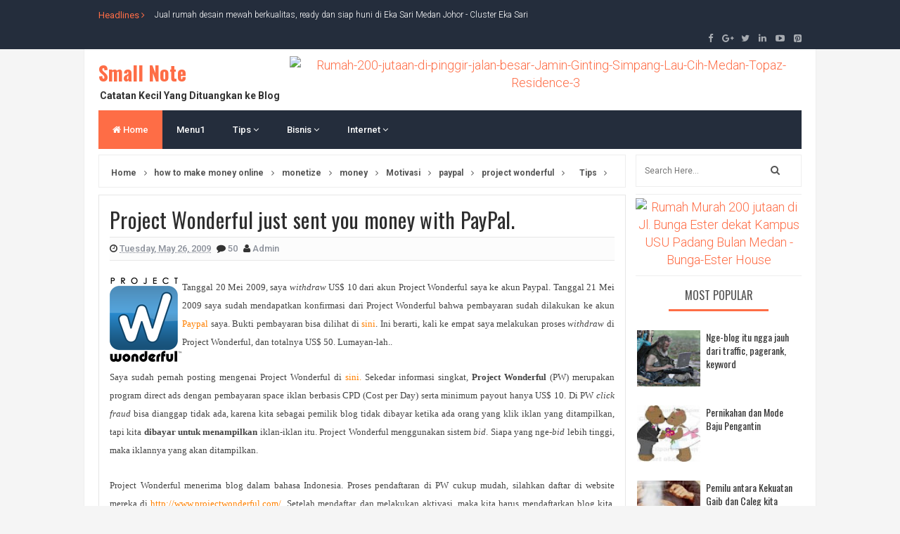

--- FILE ---
content_type: text/html; charset=UTF-8
request_url: https://budiawan-hutasoit.blogspot.com/2009/05/project-wonderful-just-sent-you-money.html?showComment=1243423653889
body_size: 42570
content:
<!DOCTYPE html>
<html class='v2' dir='ltr' xmlns='http://www.w3.org/1999/xhtml' xmlns:b='http://www.google.com/2005/gml/b' xmlns:data='http://www.google.com/2005/gml/data' xmlns:expr='http://www.google.com/2005/gml/expr'>
<head>
<link href='https://www.blogger.com/static/v1/widgets/335934321-css_bundle_v2.css' rel='stylesheet' type='text/css'/>
<link href='//fonts.googleapis.com/css?family=Open+Sans:400,600,700,800|Roboto:300,400,500,700,900|Oswald:300,400,700' rel='stylesheet' type='text/css'/>
<link href='//maxcdn.bootstrapcdn.com/font-awesome/4.5.0/css/font-awesome.min.css' rel='stylesheet'/>
<meta content='text/html; charset=UTF-8' http-equiv='Content-Type'/>
<meta content='blogger' name='generator'/>
<link href='https://budiawan-hutasoit.blogspot.com/favicon.ico' rel='icon' type='image/x-icon'/>
<link href='http://budiawan-hutasoit.blogspot.com/2009/05/project-wonderful-just-sent-you-money.html' rel='canonical'/>
<link rel="alternate" type="application/atom+xml" title="Small Note  - Atom" href="https://budiawan-hutasoit.blogspot.com/feeds/posts/default" />
<link rel="alternate" type="application/rss+xml" title="Small Note  - RSS" href="https://budiawan-hutasoit.blogspot.com/feeds/posts/default?alt=rss" />
<link rel="service.post" type="application/atom+xml" title="Small Note  - Atom" href="https://www.blogger.com/feeds/37476563/posts/default" />

<link rel="alternate" type="application/atom+xml" title="Small Note  - Atom" href="https://budiawan-hutasoit.blogspot.com/feeds/4119939626814669957/comments/default" />
<!--Can't find substitution for tag [blog.ieCssRetrofitLinks]-->
<link href='https://blogger.googleusercontent.com/img/b/R29vZ2xl/AVvXsEg-wWqgvsTEmKR3Sws0UZ-KealS5nzwX_Bqept4ljADknhuM-HsBKaee1kPGBrDZ1EYGxTx0SrOYnbbqxWgTGBd0V8-Iz6XeHcliTutsQ9Jeq102iEtYNSmNRnvv0I4yvCwJrvAhw/' rel='image_src'/>
<meta content='http://budiawan-hutasoit.blogspot.com/2009/05/project-wonderful-just-sent-you-money.html' property='og:url'/>
<meta content='Project Wonderful just sent you money with PayPal.' property='og:title'/>
<meta content='   Tanggal 20 Mei 2009, saya withdraw  US$ 10 dari akun Project Wonderful saya ke akun Paypal. Tanggal 21 Mei 2009 saya sudah mendapatkan ko...' property='og:description'/>
<meta content='https://blogger.googleusercontent.com/img/b/R29vZ2xl/AVvXsEg-wWqgvsTEmKR3Sws0UZ-KealS5nzwX_Bqept4ljADknhuM-HsBKaee1kPGBrDZ1EYGxTx0SrOYnbbqxWgTGBd0V8-Iz6XeHcliTutsQ9Jeq102iEtYNSmNRnvv0I4yvCwJrvAhw/w1200-h630-p-k-no-nu/' property='og:image'/>
<!-- All in One SEO Pack for blogger by msdesignbd.com -->
<meta charset='utf-8'/>
<meta content='width=device-width, initial-scale=1, maximum-scale=1' name='viewport'/>
<meta content='blogger' name='generator'/>
<meta content='text/html; charset=UTF-8' http-equiv='Content-Type'/>
<link href='http://www.blogger.com/openid-server.g' rel='openid.server'/>
<link href='https://budiawan-hutasoit.blogspot.com/' rel='openid.delegate'/>
<link href='https://budiawan-hutasoit.blogspot.com/2009/05/project-wonderful-just-sent-you-money.html' rel='canonical'/>
<title>Project Wonderful just sent you money with PayPal. - Small Note </title>
<meta content='' name='description'/>
<meta content='Project Wonderful just sent you money with PayPal., Small Note : Project Wonderful just sent you money with PayPal., Small Note ' name='keywords'/>
<link href='https://budiawan-hutasoit.blogspot.com/feeds/posts/default' rel='alternate' title='Small Note  - Atom' type='application/atom+xml'/>
<link href='https://budiawan-hutasoit.blogspot.com/feeds/posts/default?alt=rss' rel='alternate' title='Small Note  - RSS' type='application/rss+xml'/>
<link href='http://www.blogger.com/feeds/37476563/posts/default' rel='alternate' title='Small Note  - Atom' type='application/atom+xml'/>
<link href='https://blogger.googleusercontent.com/img/b/R29vZ2xl/AVvXsEg-wWqgvsTEmKR3Sws0UZ-KealS5nzwX_Bqept4ljADknhuM-HsBKaee1kPGBrDZ1EYGxTx0SrOYnbbqxWgTGBd0V8-Iz6XeHcliTutsQ9Jeq102iEtYNSmNRnvv0I4yvCwJrvAhw/s72-c/' rel='image_src'/>
<meta content='https://blogger.googleusercontent.com/img/b/R29vZ2xl/AVvXsEg-wWqgvsTEmKR3Sws0UZ-KealS5nzwX_Bqept4ljADknhuM-HsBKaee1kPGBrDZ1EYGxTx0SrOYnbbqxWgTGBd0V8-Iz6XeHcliTutsQ9Jeq102iEtYNSmNRnvv0I4yvCwJrvAhw/s72-c/' property='og:image'/>
<link href='/favicon.ico' rel='icon' type='image/x-icon'/>
<link href='https://plus.google.com/GOOGLE+ID/posts' rel='publisher'/>
<link href='https://plus.google.com/GOOGLE+ID/about' rel='author'/>
<link href='https://plus.google.com/GOOGLE+ID' rel='me'/>
<meta content='JqUxSb5YUwhtqN7GxgEmUvuEm6EhqQSr--8W6Pb-XGk' name='google-site-verification'/>
<meta content='DA0E49B170E47643EE270A87771B1CBF' name='msvalidate.01'/>
<meta content='ALEXA-VERIFY-CODE' name='alexaVerifyID'/>
<meta content='Medan, Indonesia' name='geo.placename'/>
<meta content='Small Note' name='Author'/>
<meta content='general' name='rating'/>
<meta content='Indonesia' name='geo.country'/>
<meta content='id_ID' property='og:locale'/>
<meta content='id_ID' property='og:locale:alternate'/>
<meta content='indonesia' name='language'/>
<meta content='https://www.facebook.com/MySmallNote/' property='article:author'/>
<meta content='https://www.facebook.com/MySmallNote/' property='article:publisher'/>
<meta content='FACEBOOK-APP-ID' property='fb:app_id'/>
<meta content='FACEBOOK-ADMIN-ID' property='fb:admins'/>
<meta content='@budihutasoit' name='twitter:site'/>
<meta content='@msubelbd' name='twitter:creator'/>
<!-- End of All in One SEO Pack for blogger by msdesignbd.com -->
<style id='page-skin-1' type='text/css'><!--
/*
-----------------------------------------------
Template Name  : My Mag
Author                 : MS Design
Author URL         : http://msdesignbd.com
License               : This free Blogger template is licensed under the Creative Commons Attribution 3.0 License, which permits both personal and commercial use. However, to satisfy the 'attribution' clause of the license, you are required to keep the footer links intact which provides due credit to its authors. For more specific details about the license, you may visit the URL below: http://creativecommons.org/licenses/by/3.0/
----------------------------------------------- */
/* Variable definitions
====================
<Variable name="keycolor" description="Main Color" type="color" default="#fe6d46"/>
<Group description="links color" selector="body">
<Variable name="main.color" description="Main Theme Color" type="color" default="#fe6d46"/>
</Group>
*/
html,body,div,span,applet,object,iframe,h1,h2,h3,h4,h5,h6,p,blockquote,pre,a,abbr,acronym,address,big,cite,code,del,dfn,em,img,ins,kbd,q,s,samp,small,strike,strong,sub,sup,tt,var,b,u,i,center,dl,dt,dd,ol,ul,li,fieldset,form,label,legend,table,caption,tbody,tfoot,thead,tr,th,td,article,aside,canvas,details,embed,figure,figcaption,footer,header,hgroup,menu,nav,output,ruby,section,summary,time,mark,audio,video{margin:0;padding:0;border:0;font-size:100%;font:inherit;vertical-align:baseline}
article,aside,details,figcaption,figure,footer,header,hgroup,menu,nav,section{display:block}
body{line-height:1;display:block}
*{margin:0;padding:0}
html{display:block}
ol,ul{list-style:none}
blockquote,q{quotes:none}
blockquote:before,blockquote:after,q:before,q:after{background:transparent}
table{border-collapse:collapse;border-spacing:0}
.navbar,.post-feeds,.feed-links{display:none}
.section,.widget{margin:0;padding:0}
strong,b{font-weight:bold}
strong,b:hover{left:-.1em;content:'[';-webkit-transform:translateX(-100%);transform:translateX(-100%)}
cite,em,i{font-style:italic}
a:link{text-decoration:none;outline:none;transition:all .25s;color:#fe6d46}
a:visited{color:#666;text-decoration:none}
a:link:hover{text-decoration:none;color:#fe6d46}
a:visited:hover{color:#2D3E52;text-decoration:none}
a img{border:none;border-width:0;outline:none}
img{max-width:100%;vertical-align:middle;border:0}
abbr,acronym{cursor:help}
sup,sub{vertical-align:baseline;position:relative;top:-.4em;font-size:86%}
sub{top:.4em}
small{font-size:86%}
mark{background-color:#ffce00;color:#182025}
p,blockquote,pre,table,figure,hr,ol,ul,dl{margin:1.5em 0}
hr{height:1px;border:none;background-color:#444}
#layout ul{display:none}
.top-wrapper{overflow:hidden;position:relative}
h1, h2, h3, h4, h5, h6 {font-family: 'Oswald', sans-serif; font-weight: 800; font-style: normal;}
h1{font-size:200%}
h2{font-size:180%}
h3{font-size:160%}
h4{font-size:140%}
h5{font-size:120%}
h6{font-size:100%}
input,button,select,textarea{font-size:100%;line-height:normal;vertical-align:baseline}
textarea{display:block;box-sizing:border-box}
pre,code{font-family:'Signika',sans-serif;color:#444}
pre{white-space:pre;word-wrap:normal;overflow:auto}
blockquote{font-style:italic;position:relative;font-size:14px;padding:0;padding-left:60px;margin:40px 0;border:0;font-weight:400}
pre,code{font-family:'Signika',sans-serif;color:#444}
pre{white-space:pre;word-wrap:normal;overflow:auto}
blockquote{background-color:#f9f9f9;border-left:8px solid #bfcada;padding:10px;margin:10px}
:focus{outline:0!important}
ul,dl{margin:.5em 0 .5em 3em}
ol{list-style:decimal outside}
ul{list-style:disc outside}
li{margin:.5em 0}
div.clear{clear:both}
.clear{clear:both}
dt{font-weight:bold}
dd{margin:0 0 .5em 2em}
.post ul li span{position:relative;margin:0;padding:5px 8px;margin-bottom:10px;text-decoration:none;transition:all .3s ease-out}
ol{counter-reset:li;list-style:none;font-size:14px;padding:0;}
ol ol{margin:0 0 0 2em}
.post ol li{position:relative;display:block;padding:.4em .4em .4em .8em;margin:.5em 0 .5em 2.5em;background:rgba(232, 232, 232, 0.48);color:#666;text-decoration:none;transition:all .3s ease-out;padding-bottom: 5px; margin-bottom: 5px;}
.post ol li:before{content:counter(li);counter-increment:li;position:absolute;left:-2.5em;top:50%;margin-top:-1em;height:2em;width:2em;line-height:2em;text-align:center;color:#fff;background-color:#fe6d46;font-weight: 600;}
.post-body ul li {list-style:none;position:relative;display:block;padding:.4em .4em .4em .8em;margin:.5em 0 .5em 2.2em;background:rgba(232, 232, 232, 0.48);color:#666;text-decoration:none;transition:all .3s ease-out;padding-bottom: 5px!important; margin-bottom: 5px!important; font-size: 15px;}
.post-body ul li:before {content:"\f00c";font-family:FontAwesome;position:absolute;left:-2.5em;top:50%;margin-top:-1em;height:2em;width:2em;line-height:2em;text-align:center;color:#fff;background-color:#fe6d46;font-size:13px;}
.sharepost ul li:before {content:initial;font-family:FontAwesome;position:absolute;left:-2.5em;top:50%;margin-top:-1em;height:2em;width:2em;line-height:2em;text-align:center;color:#fff;background-color:initial;font-size:13px;}
.sharepost ul li {list-style:none;position: initial; display: initial; padding: initial; background: initial; color: #666; text-decoration: none; transition: all .3s ease-out; margin: 0; margin-right: 5px;}
.widget .post-body ul {padding:0}
.post-body table th,.post-body table td,.post-body table caption{border:1px solid #eee;padding:10px;text-align:left;vertical-align:top}
.post-body table.tr-caption-container{border:1px solid #eee}
.post-body th{font-weight:700}
.post-body table caption{border:none;font-style:italic}
.post-body td,.post-body th{vertical-align:top;text-align:left;font-size:13px;padding:3px 5px;border:1px solid #eee}
.post-body th{background:#fafafa}
.post-body table.tr-caption-container td{border:none;padding:8px}
.post-body table.tr-caption-container,.post-body table.tr-caption-container img,.post-body img{max-width:100%;height:auto}
.post-body td.tr-caption{color:#666;font-size:80%;padding:0 8px 8px!important}
img{max-width:100%;height:auto;border:none}
table{max-width:100%;width:100%;margin:1.5em auto}
table.section-columns td.first.columns-cell{border-left:none}
table.section-columns{border:none;table-layout:fixed;width:100%;position:relative}
table.columns-2 td.columns-cell{width:50%}
table.columns-3 td.columns-cell{width:33.33%}
table.columns-4 td.columns-cell{width:25%}
table.section-columns td.columns-cell{vertical-align:top}
table.tr-caption-container{padding:4px;margin-bottom:.5em}
td.tr-caption{font-size:80%}
.widget ul{padding:0}
.quickedit{display:none;visibility:hidden}
.avatar-container {border:5px solid #fe6d46}
.social-links i {background: #fe6d46}
.post-info2 a {background:#fe6d46; border-radius: 3px; font-weight: 700;color:#fff;padding:5px;}
.label-info a{background:rgba(0,0,0,0.3);color:#fff;font-size:13px;display:none;float:left;padding:6px 12px;margin:0;transition: all .3s ease-out;}
.label-info a:hover{background:rgba(0,0,0,0.6);color:#fff;}
.label-info a:nth-child(n+3){display:none;}
.post-image a.label-info{font-family:'Roboto', sans-serif;position:absolute;top:0;left:0;background-color:#fe6d46;padding:5px 10px;color:#fff;font-size: 10px; font-weight: 700;}
.post-image a.label-info:nth-child(n+3) {display:none;}
body{background:#F5F5F5;color:#656e7f;font-family:'Roboto', sans-serif;font-size:18px;font-weight:300;line-height:27px;margin:0}
body#layout #mainbwrap{width:100%;float:left}
body#layout #sidebar-wrapper{width:49%;left:0;padding:0;float:right}
body#layout .sidebar-area{width:43%;margin:0;padding:0}
body#layout .sidebar-area2{width:44%;margin-left: 10px;;padding:0}
body#layout #bwrapcontent,body#layout #sidebar-wrapper{padding:0}
body#layout #menu-wrapper {height:initial;}
body#layout .top-header {padding:0}
body#layout .top-navigation-wrapper {display:none;}
body#layout #footer-widgetfix .footer-widget {margin-left:0}
h1{line-height:.57447em;color:#242d36;font-size:47px;}
h2{line-height:.93103em;color:#242d36;font-size:32px;margin:27px 0}
h4{line-height:1.5em;color:#242d36;font-size:18px;margin:27px 0}
h5{line-height:1.5em;color:#242d36;font-size:18px;margin:27px 0}
h6{line-height:1.8em;color:#242d36;font-size:15px;margin:27px 0}
hr{background-color:#242d36;height:1px;margin-bottom:26px;padding:0}
blockquote{color:#9ba2af;font-family:"PT Serif",Georgia,Times,serif;border-left:5px solid rgba(155,162,175,0.25);margin-left:0;margin-right:0;margin-bottom:27px;padding-left:27px}
blockquote blockquote{font-size:inherit}
img{height:auto;max-width:100%}
a{color:#f45145;text-decoration:none;-webkit-transition:all .2s ease-in-out;-moz-transition:all .2s ease-in-out;-o-transition:all .2s ease-in-out;transition:all .2s ease-in-out}
a:visited{color:#f45145}
a:hover,a:focus,a:active{color:#fe6d46;-webkit-transition:all .2s ease-in-out;-moz-transition:all .2s ease-in-out;-o-transition:all .2s ease-in-out;transition:all .2s ease-in-out}
.PopularPosts ul li .item-title a:hover, .PopularPosts ul li a:hover {color:#fe6d46;}
#breakingnews {margin-right:10px;height:35px;line-height:35px;overflow:hidden;float:left;}
#adbreakingnews li a {color:#fff;transition:all 0.5s ease-in-out;}
#adbreakingnews {float:left;margin-left:80px;}
#adbreakingnews ul,#adbreakingnews li{list-style:none;margin:0;padding:0;line-height:35px;border-right:none;}
#breakingnews .breakhead {position: absolute; display: block; float: left; font-size: 13px; font-weight:400;color:#fe6d46;}
#footer-wrapper{text-align:left;overflow:hidden}
.footer{padding-bottom:.2em}
.footer-bottom{min-height:40px}
#footx1,#footx2,#footx3{margin:0 .2%}
#footer-widgetfix .footer-widget{width:30%;float:left;margin-left:30px}
#footer-widgetfix{max-width:1100px;overflow:hidden;margin:0 auto}
#footer-wrapper .widget-content{text-align:left}
#footer-wrapper .widget-content li{margin-left:-14px}
#footer-wrapper .widget li{margin:5px 0 0;}
#layout #footer-wrapper .add_widget{background-color:#f56954;border:none}
#layout #footer-wrapper .add_widget a{color:#fff}
#layout #footer-wrapper .footer-column{width:33.33%;float:left}
#layout #footer-wrapper #column1,#layout #footer-wrapper #column2{margin:0}
.site-header{background:#242d36;border-bottom:5px solid #1e252d;margin:0;position:relative;width:100%;z-index:100}
.site-header img{display:block;margin:0 auto;max-height:200px}
.bwrapsite-content{margin:0 auto 0;max-width:1000px}
.content-area{float:left;margin:0 -25% 0 0;width:50.3%; border-right: 1px solid #eee;}
.widget-title{background:none repeat scroll 0 0 #4B3F57;color:#FFF;font-size:16px;font-weight:400;text-transform:uppercase;margin:0 0 5px;position:relative;transition:all .5s ease-out 0}
.sidebar-area2 {float:right;overflow:hidden;width: 23.6%; margin-left: 10px;}
#sidebar2 .widget h2 {color: #555; line-height: 28px; padding: 8px; text-align: center; margin: 0; font-size: 16px; font-weight: 500; text-transform: uppercase;margin-bottom: 15px;}
#sidebar2 .widget {background: #fff; border-bottom: 1px solid #eee; padding-bottom: 10px; margin-bottom: 5px;}
#sidebar2 h2:before{ content: " "; display: block; height:3px; width: 60%; margin: 0 auto; background: #fe6d46; position: absolute; bottom: -1px; left: 50%; margin-left: -30%; }
#sidebar2 .widget-content {}
.sidebar-area {float: right; overflow: hidden; width: 23%; border-right: 1px solid #eee; padding-right: 10px;}
#sidebar .widget h2 {color: #555; line-height: 28px; padding: 8px; text-align: center; margin: 0; font-size: 16px; font-weight: 500; text-transform: uppercase;margin-bottom: 15px;}
#sidebar .widget {background: #fff; border-bottom: 1px solid #eee; padding-bottom: 10px; margin-bottom: 5px;}
#sidebar h2:before{ content: " "; display: block; height:3px; width: 60%; margin: 0 auto; background: #fe6d46; position: absolute; bottom: -1px; left: 50%; margin-left: -30%; }
#sidebar .widget-content {}
#footer-wrapper h2:before {  content: " "; display: block; height: 3px; width: 60%; margin: 0 auto; background: #fe6d46; position: absolute; bottom: -1px; left: 50%; margin-left: -50%; }
.site-footer{background:#242d36;clear:both;color:#f0f1f3;font-size:14px;font-weight:600;line-height:1.8em;padding:10px;text-align:center}
.site-footer a{color:#f0f1f3;text-decoration:none}
.label_thumb{position:relative;max-width:none!important;margin-left:0;transform:scale(1.0);transition:.9s}
.label_title{display:block;font-size:15px;line-height:23px;color:#2D2D2D!important}
.label_title:hover{color:#fe6d46!important}
.post-date{font-size:14px;font-weight:normal;color:#fff!important;margin-right:8px}
.post-date:before{content:"\f073";font-family:FontAwesome;display:inline-block;margin-right:3px}
.recent-com{color:#fff!important;font-size:14px}
.recent-com:before{content:"\f0e6";font-family:FontAwesome;display:inline-block;margin-right:3px}
li.recent-box:last-child{border-bottom:0!important}
.post-summary{line-height:18px;background:#fe6d46; color: white; padding: 10px; margin: 0; font-size:15px;}
.ro{margin-bottom:15px;overflow:hidden}
.imageContainer{width:120px;height:80px;overflow:hidden;float:left;margin-right:8px;background: #2f3238;}
.recent .title{line-height:32px;color:#19232D;margin-bottom:10px;text-align:center;font-size:16px;background:url(https://blogger.googleusercontent.com/img/b/R29vZ2xl/AVvXsEhsIYPKbhVWT6P4lKXUekXQ5pCf_nIvet49E_StXSbCfB7i1Mv9UL0RRZ3zHqulDORLnUIlrzVG1pY1CDv2mm0qsEbrmLAtTPC7K8DhSsilEfSf1YWwfTsDyG_-nt-9NxN1vuCJ/h120/dot.png) rgba(0,0,0,0.06)}
.recent .title a{color:#fff;background-color:#fe6d46;display:inline-block;padding:3px 15px;font-family:Solaimanlipi,Kalpurush,Siyam Rupali}
.recent a{color:#111}
.recent .title a:hover{text-decoration:underline}
.recent ul{padding-top:15px;padding-bottom:15px}
#label_with_thumbs li{width:100%;display:inline-block;padding:0;border-bottom:1px solid rgba(192,192,192,0.38);margin-bottom:10px}
.label_thumb{position:relative;max-width:none!important;margin-left:0;transition: 0.9s;-webkit-transition: opacity 1s, -webkit-transform 1s; transition: opacity 1s, transform 1s; -webkit-backface-visibility: hidden; backface-visibility: hidden;}
.label_thumb:hover { opacity: 0.4; -webkit-transform: scale3d(1.1,1.1,1); transform: scale3d(1.1,1.1,1); }
.label_title{display:block;font-size: 14px; font-weight:500;font-family: 'Oswald', sans-serif; line-height: 1.4;}
.post-date{font-size:11px;font-weight:400;color:#555!important;margin-right:8px}
.post-date:before{content:"\f017";font-family:FontAwesome;display:inline-block;margin-right:3px}
.recent-com{color:#555!important;font-size:11px}
.recent-com:before{content:"\f075";font-family:FontAwesome;display:inline-block;margin-right:3px}
#recent-posts{color:#999;font-size:12px}
#recent-posts img{background:#fafafa;float:left;height:50px;margin-right:8px;width:70px;}
#recent-posts ul{margin:0;padding:0}
#recent-posts ul li{margin:0 0 10px 0;padding:0 0 10px 0;border-bottom:1px solid #f0f0f0;list-style:none;}
#recent-posts ul li:last-child{border-bottom:0;margin: 0; padding: 0;}
#recent-posts ul li a{font-weight: 600; text-decoration: none; font-size: 12px; line-height: 1.5; display: -webkit-box; margin: 0 auto; -webkit-line-clamp: 2; -webkit-box-orient: vertical; overflow: hidden; text-overflow: ellipsis;}
.toe{overflow:hidden;display:block;margin-bottom: 10px; margin-top: 5px;display:none;}
#recent-posts span {font-size: 11px; font-weight: 400; color: #555!important; margin-right: 8px;display:none;}
li.recent-box:last-child{border-bottom:0!important;padding-bottom: 0!important; margin-bottom: 0!important;}
.post-summary{line-height:18px;padding:0;margin: 0; font-weight: 400;}
.ro{margin-bottom:15px;overflow:hidden}
.recent{background-color:#FFF;overflow:hidden}
#HTML799 #label_with_thumbs li, #HTML798 #label_with_thumbs li, #HTML800 #label_with_thumbs li {padding-bottom:10px;}
#HTML799 .imageContainer, #HTML798 .imageContainer {width:90px;}
#HTML800 .recent-box:first-child .imageContainer {width:100%;height:140px;display: initial;}
#HTML800 .imageContainer {width:80px;height:80px;}
#HTML800 .recent-box:first-child .label_title {margin-top:5px; font-size:13px;display: -webkit-inline-box;}
#HTML800 .recent-box:first-child .toe {display:initial;}
#HTML800 .recent-box:first-child .toe a {color:#fe6d46!important; font-family: 'Oswald', sans-serif; font-size: 11px; font-weight: 600;}
#HTML800 .label_title {color:#fff!important;font-size: 13px;}
#HTML800 #label_with_thumbs li {border-bottom: 1px solid #1C2935; margin-bottom: 10px;}
.bg800 {background: #242d3c; padding: 10px;padding-top: 0;}
.widget_social_apps{margin-left:-.5%;margin-right:-.5%;overflow:hidden;}.widget_social_apps:before,.widget_social_apps:after{content:&quot; &quot;;display:table}.widget_social_apps:after{clear:both}.widget_social_apps .app_social{margin:0 .5% .5%;width:24%;float:left;text-align:center;background-color:#484848;-webkit-transition:all .2s;-moz-transition:all .2s;-o-transition:all .2s;transition:all .2s}.widget_social_apps .app_social:hover{background-color:#fe6d46}.widget_social_apps .app_social a{display:block;color:#fff!important;padding:10px 5px}.widget_social_apps .app_social span{display:block}.widget_social_apps .app_social span.app_icon i{margin-bottom:5px}.widget_social_apps .app_social span.app_count{font-weight:700;line-height:16px}.widget_social_apps .app_social span.app_type{font-size:14px;line-height:16px}
.avatar-image-container img{height:70px;width:70px;overflow:hidden;float:left;margin-right:20px;max-width:100%!important;border: 1px solid #E0E0E0; padding: 5px}
#comments{padding:0!important;}
#comments a {font-family:'Roboto', sans-serif;font-size:13px;font-weight:600;}
.comments .avatar-image-container{max-height:100%!important;width:70px!important;margin-right:10px;border-radius:3px;overflow:initial;margin-right:20px;}
.comment-block{border-bottom:1px solid #ecedee;margin-bottom:20px;padding-bottom:20px;overflow:hidden;position:relative}
.comment-header a{font-size:14px;font-style:normal;display:inline-block;margin-bottom:5px;color:#34495E;    font-family:'Roboto', sans-serif;}
.comments .comments-content .datetime a{font-size:11px;font-weight:600;font-family:open sans;}
.comments .comments-content .datetime,.comments .comment .comment-actions a{float:right}
.comment-actions a:hover{background:#fe6d46;color:#fff;text-decoration:none}
.comment-actions a{color:#fe6d46;background:#fff;border:1px solid #ddd;float:right;font-size:13px;padding:5px 20px!important;margin-left:10px;font-weight:600;border-radius:3px;font-family:'Roboto', sans-serif;}
.comments .comments-content .comment-header{background:#fff;padding:5px;margin-bottom:0;border:1px solid #ddd;}
.comments .comment .comment-actions a{padding:0;}
.comments .comment .comment-actions a:hover{text-decoration:none}
.comments .continue{cursor:pointer;margin-top:-30px;margin-bottom:30px}
.comments .continue a{display:block;color:#333;font-size:11px;font-weight:normal;padding:0}
.comments .comments-content .icon.blog-author{height:initial;width:initial;margin:0 0 -4px 12px;font-weight:700;color:#FFFFFF;font-size:11px;background:#fe6d46;padding:3px;border-radius:3px}
.comments .comments-content .icon.blog-author:after{content:"Admin"}
.comments .comments-content .comment-content{text-align:left;padding:20px;background:rgb(235,235,235);color:#232323;border:1px solid #DEDEDE;border-top:0;font-family: 'Roboto', sans-serif;font-weight: 600;}
.comments .comments-content {padding: 15px; padding-top: 0;}
.FollowByEmail .follow-by-email-inner .follow-by-email-address{height:40px!important;border:none;padding:5px;width:96%;margin-bottom:5px;background:#545454;font-family:Open Sans;border-radius:3px;text-align:center;font-size:15px}
.FollowByEmail .follow-by-email-inner .follow-by-email-submit{font-family:'Roboto', sans-serif;height:50px!important;width:100%;margin-left:0;background:#fe6d46;font-size:16px;font-weight:700;text-transform:uppercase;padding:10px;border-radius:3px}
#footer2{max-width:600px;margin:auto;}
.followbytext{font-size:15px;color:white;text-align:center;font-family:'Merriweather',serif;font-weight:700}
h2.date-header{margin:10px 0;display:none}
#header-ad {text-align: center; padding: 10px; background: white; margin-bottom: 10px;}
#header-wrapper{overflow:hidden;position: relative; max-width: 1000px; margin: 0 auto; }
#header{float:left;width:100%;max-width:272px;color:#222;margin:0}
#header h1,#header h2,#header p{display:inline-block;font-size:28px;font-weight:800;color:#333;line-height: 1;margin: 10px 0 0;}
#header a:hover{color:#ff675c}
#header .description{font-size:14px;font-weight:700;text-transform:none;line-height:normal;margin:0}
.header img{display:block}
.header-right{float:right;padding:0;overflow:hidden;margin:0;width:100%;max-width:728px;}
.header-right img{display:block;float:right}
#comments{padding:15px;margin-bottom:20px;background:#fff;-moz-border-radius: 5px; -webkit-border-radius: 5px; border-radius: 5px; border: 1px solid #E6E6E6;}
#comments h4{color: #2D2D2D; font-size: 15px; font-weight: bold; margin-bottom: 10px; text-align: left; text-transform: capitalize; margin: 0; background: #FCFCFC; padding: 18px; border-bottom: 1px solid #E6E6E6;}
.deleted-comment{font-style:italic;color:gray}
#outer-wrapper{position: relative; max-width: 1150px; margin: 0 auto;}
#banner{background:#fff;border:1px solid;border-color:#e5e6e9 #dfe0e4 #d0d1d5;text-align:center;padding:10px;margin:15px}
.cloud-label-widget-content { display: inline-block; text-align: left; }
.cloud-label-widget-content .label-size { display: inline-block; float: left; margin: 5px 5px 0 0; opacity: 1; }
.cloud-label-widget-content .label-size a, .cloud-label-widget-content .label-size span { background: #F5F5F5; -moz-border-radius: 3px; -webit-border-radius: 3px; border-radius: 3px; color: #1E1E1E; display: block; font-size: 11px; padding: 10px 10px; font-family: ''Roboto', sans-serif', 'sans-serif'; font-weight: 600;}
.cloud-label-widget-content .label-size:hover a, .cloud-label-widget-content .label-size span { background: #fe6d46; color: #FFF !important; }
.cloud-label-widget-content .label-size .label-count { display: none; }
.Label li{position:relative;padding:5px 20px 10px 30px !important;list-style:disc;display:block;font-size:15px}
.Label li:before{content:"\f111";font-family:fontAwesome;color:#ccc;font-size:8px;margin-left:15px;position:absolute;top:9px;left:0;padding:0;text-decoration:none;margin-top:1px}
.Label li a{color: #2D2D2D; font-family: ''Roboto', sans-serif', 'sans-serif'; font-weight: 700;}
.Label li:hover:before{color:#fe6d46;transition:all .6s}
.Label li span{padding:0 10px;display:block;line-height:20px;position:absolute;right:15px;top:10px;font-size:11px;background:#fe6d46;color:#fff}
.Label li:hover span{background:#FC3931;transition:all .6s}
.sidebar ul li a{color:rgba(29,28,28,0.8);font-weight:400;font-size:15px;transition:all .3s;font-family:&#39}
.post-body a.img, .post-body .separator a { margin-left: 0!important; margin-right: 0!important; }
.fullcontainer {background:#fff;padding:20px;border:1px solid #eee;border-top:0;border-bottom:0;width:1000px;overflow:hidden;margin:auto;padding-top:10px;}
.showpagePoint{background:#fe6d46!important; color: #fff; font-weight: 500;}
.showpage a, .showpageNum a, .showpagePoint, .showpageOf {border:1px solid #fe6d46;border-right:0}
span.showpageNum:last-child a {border-right: 1px solid;}
.featuredposts .post-tag {background:#fe6d46}
#error404,.followby,.modalDialog{background:#fe6d46}
#error-text a{color:#fe6d46}
.home-link{background:#fe6d46;padding:12px 20px 12px 17px;position:absolute;color:white!important}
#blog-pager-newer-link{float:left;border:1px solid #ddd;padding:8px 20px 8px 17px}
#blog-pager-older-link{float:right;border:1px solid #ddd;padding:8px 20px 8px 17px}
#blog-pager a{color:#fe6d46;text-transform:uppercase;font-size:12px;font-weight:600}
#blog-pager{text-align:center;padding: 0 15px 0 0 ;margin:0}
#menu-wrapper{height:55px;width:100%;position:relative;margin-bottom:8px;}
#menu{background:#242d3c;color:#fff;max-width:1000px; margin:auto;}
#menu ul,#menu li{margin:0;padding:0;list-style:none}
#menu ul{height:55px}
#menu li{float:left;display:inline;position:relative;font-family:&#39;font-size:13px;font-weight:400;}
#menu li a{color:#fff}
#menu li a:hover{color:#fe6d46}
#menu a{display:block;line-height:55px;font-weight:500;padding:0 20px;text-decoration:none;color:#333;}
#menu li:hover{background:rgba(255,255,255,0.08);color:#fe6d46;transition:all .1s ease 0}
#menu input{display:none;margin:0;padding:0;width:80px;height:50px;opacity:0;cursor:pointer}
#menu label{font-family:&#39;font-size:30px;font-weight:400;display:none;width:35px;height:51px;line-height:51px;text-align:center}
#menu label span{font-size:13px;position:absolute;left:35px}
#menu ul.menus{height:auto;overflow:hidden;width:170px;background:#fff;position:absolute;z-index:99;display:none;color:#b4babe;text-transform:none;transition:all .5s ease 0;transition:all .25s ease-out}
#menu ul.menus a{background:#242d3c;color:#fff}
#menu ul.menus a:hover{color:#fff;background:#fe6d46}
#menu ul.menus li{display:block;width:100%;font-family:&#39;font-size:12px;font-weight:400;text-transform:none;transition:all .5s ease 0}
#menu ul.menus li:hover{width:100%}
#menu li:hover ul.menus{display:block}
#menu .homers a, #menu .homers a:hover{background:#fe6d46;color:#fff}
.related-postbwrap{width:100%;float:left;background:#fff;-moz-border-radius: 5px; -webkit-border-radius: 5px; border-radius: 5px; border: 1px solid #E6E6E6;margin-bottom:10px;}
.related-postbwrap h4{color: #2D2D2D; font-size: 15px; font-weight: bold; margin-bottom: 10px; text-align: left; text-transform: capitalize; margin: 0; background: #FCFCFC; padding: 15px; border-bottom: 1px solid #E6E6E6;}
.related-post-style-2,.related-post-style-2 li{list-style:none;margin:0}
.related-post-style-2 li{overflow:hidden;padding:10px 0;line-height:.9;width:47%;float:left;margin-right:20px}
.related-post-style-2 .related-post-item-thumbnail{width:50%;height:135px;max-width:none;max-height:none;background-color:transparent;border:none;float:left;margin:2px 10px 0 0;padding:0}
.related-post-style-2 .related-post-item-title{font-weight: 500; font-size: 16px; color: #2D2D5A; font-family: 'Oswald', sans-serif; line-height: 1.3;}
.related-post-style-2 .related-post-item-summary{display:block;font-size:12px;font-weight:600;margin-top:5px;line-height:1.3}
.related-post-item-more{display:none}
.related-postbwrap ul {padding:10px;overflow: hidden;}
.top-header{background:#fff; position: relative; z-index: 999;    padding: 0 0 10px;margin: auto;}
.fixed_widget{background:none!important;position:fixed!important;top:25px;z-index:99;-webkit-transform:translateZ(0)}
h1.post-title a:hover, h2.post-title a:hover { color:#fe6d46; text-decoration:none; }
#footer-wrapper .widget-content a {color:#fff}
#footer-wrapper .label-size a {color:#555}
.readmore2:hover {background:#fff;color:#333!important;transition: 0.3s;}
.readmore2 {font-size: 13px; color: #657293!important; font-weight: 700; float: right; text-transform: uppercase;padding:3px;}
#res-ad {margin-bottom:8px;}
.top-navigation-wrapper{ background-color: #ffffff; }
.top-navigation-wrapper{ color: #545454; }
.top-navigation-wrapper a, .top-navigation-wrapper a:hover{ color: #fff; }
.top-navigation-wrapper{    background: #242d3c;}
.container{ max-width: 1000px;margin:auto; padding:4px;}
top-navigation-wrapper{ position: relative; z-index: 98; border-bottom-width: 1px; border-bottom-style: solid; }
.top-navigation-left{ float: left;}
.top-navigation-left-text{ font-size: 12px;}
.top-navigation-right{ float: right;}
.top-social-wrapper{ }
.top-social-wrapper .social-icon{ float: left; margin-left: 13px; max-width: 14px; }
.top-social-wrapper .social-icon:first-child{ margin-left: 0px; }
.top-social-wrapper .social-icon a{ opacity: 0.6; filter: alpha(opacity=60); }
.top-social-wrapper .social-icon a:hover{ opacity: 1; filter: alpha(opacity=100); }
.social-icon .fa {font-size:13px;}
.breadcrumbs {border: 1px solid #eee}

--></style>
<style id='template-skin-1' type='text/css'><!--
body#layout div.section {background-color:transparent;border:0;font-family:sans-serif;margin:0;overflow:visible;padding:0;position:relative}
body#layout .top-tab-widget-menu ul,body#layout ul,#layout ul,body#layout div.section h4,#layout div.section h4 {display:none;}
body#layout .draggable-widget .widget-wrap2 {background: #fe6d46 url(https://www.blogger.com/img/widgets/draggable.png) no-repeat 4px 50%;}
body#layout .add_widget {background-color:#fe6d46;border: 1px dashed #3a3a3a!important;}
body#layout .add_widget a {color: white}
body#layout .editlink {color: #fff !important; background-color: #fe6d46; padding: 0px 20px; border-radius: 50px;}
body#layout #header {width:30%;margin:4px;float:left;background-color: #fff; padding:10px!important; border: 1px solid #fe6d46; margin-bottom: 10px;}
body#layout #header:before {content: "Header"; font-size: 14px; color: #484848; display: inline-block; font-family: sans-serif; font-weight: 600;margin-bottom: 10px;}
body#layout #header-right {width:66%;margin:4px;background-color: #fff; padding:10px!important; border: 1px solid #fe6d46; margin-bottom: 10px;float:right;}
body#layout #header-right:before {content: "Header ad slot (728x90 px )";font-size: 14px; color: #484848; display: inline-block; font-family: sans-serif; font-weight: 600;margin-bottom: 10px;}
body#layout #adpost {width: 98%;margin:4px;float: left; background-color: #EBFFFB; padding: 20px 0 !important; border: 1px solid #D8D6D6; margin-bottom: 10px;}
body#layout #first-tmb {width: 98%;margin:4px;float: left;background-color: #fff; padding:10px!important; border: 1px solid #fe6d46; margin-bottom: 10px;}
body#layout #first-tmb .widget {}
body#layout #first-tmb:before {content: "Featured Posts Slider";font-size: 14px; color: #484848; display: inline-block; font-family: sans-serif; font-weight: 600;margin-bottom: 10px;}
body#layout #res-ad {width: 98%;margin:4px;float: left;background-color: #fff; padding:10px!important; border: 1px solid #fe6d46; margin-bottom: 10px;}
body#layout #res-ad .widget {}
body#layout #res-ad:before {content: "Responsive Ad Slot";font-size: 14px; color: #484848; display: inline-block; font-family: sans-serif; font-weight: 600;margin-bottom: 10px;}
body#layout #sidebar {margin:4px;float: left;background-color: #fff; padding:10px!important; border: 1px solid #fe6d46; margin-bottom: 10px;}
body#layout #sidebar .widget {}
body#layout #sidebar:before {content: "Sidebar2";font-size: 14px; color: #484848; display: inline-block; font-family: sans-serif; font-weight: 600;margin-bottom: 10px;}
body#layout #sidebar2 {margin:4px;float:right;background-color: #fff; padding:10px!important; border: 1px solid #fe6d46; margin-bottom: 10px;}
body#layout #sidebar2 .widget {}
body#layout #sidebar2:before {content: "Sidebar1";font-size: 14px; color: #484848; display: inline-block; font-family: sans-serif; font-weight: 600;margin-bottom: 10px;}
body#layout #Blog1 {margin:4px;background-color: #fff; padding:10px!important; border: 1px solid #fe6d46; margin-bottom: 10px;width:95%;}
body#layout #Blog1:before {content: "Main Blog";font-size: 14px; color: #484848; display: inline-block; font-family: sans-serif; font-weight: 600;margin-bottom: 10px;}
body#layout #footer-wrapper {width:97.5%;margin:4px;float:right;background-color: #fff; padding:10px!important; border: 1px solid #fe6d46; margin-bottom: 10px;}
body#layout #footer-wrapper:before {content: "Footer Wrapper"; font-size: 18px; color: #484848; display: inline-block; font-family: serif; font-weight: 700;margin-bottom: 10px;}
body#layout #footer-Link {width:97.5%;margin:4px;float:right; background-color: #EBFFFB; padding:5px!important; border: 1px solid #D8D6D6; margin-bottom: 10px;}
body#layout #footer-Link:before {content: "Footer Menu Link"; font-size: 18px; color: #484848; display: inline-block; font-family: serif; font-weight: 700;margin-bottom: 10px;}
body#layout #footer .widget {width:90%;left: 20px; top: 10px;}
body#layout #footer:before {content: "Template by msdesignbd.com"; font-size: 18px; color: #FFFFFF; display: inline-block; font-weight: 700; background: #FE7549; width: 100%; }
--></style>
<style type='text/css'>

.PopularPosts ul,.PopularPosts li,.PopularPosts li img,.PopularPosts li a,
.PopularPosts li a img {margin:0;padding:0;list-style:none;border:none;
background:none;outline:none;}
.PopularPosts ul {margin:0;list-style:none;color:#333;}
.PopularPosts ul li img {display:block;margin-right:8px;width:90px;height:80px;float:left;transition:all 0.3s ease-out;}
.PopularPosts ul li img:hover {background:#fff;opacity:0.9;}
.PopularPosts ul li {margin:2px;padding:0;position:relative;transition:all 0.3s ease-out;padding: 0; padding-bottom: 10px;}
.PopularPosts ul li:first-child {border-top:none;}
.PopularPosts ul li:last-child {border-bottom:none;}
.PopularPosts ul li a:hover {color:#f56954!important;}
.PopularPosts ul li .item-title a, .PopularPosts ul li a {color: #333; text-decoration: none; font-size: 14px; font-weight: 500; transition: all 0.3s ease-out;    font-family: 'Oswald', sans-serif;line-height: 1.4; text-align: justify;}
.PopularPosts ul li:before {display:none;list-style:none;}
.PopularPosts .item-thumbnail {margin:0 0 0 0;}
.PopularPosts .item-snippet {font-size:11px;color:#333;font-weight:400;display:none;}
.profile-img{display:inline;opacity:1;margin:0 6px 3px 0;}
.PopularPosts .item-title {padding-bottom:.2em;padding:0 5px;    line-height: 0.9;}

.showpage a,.showpageNum a,.showpagePoint,.showpageOf{position:relative;background:#fff;display:inline-block;font-size:12px;font-weight:500;color:rgba(0,0,0,.8);margin:0 4px 0 0;background: white; padding: 15px 20px;transition:all .3s;float:left;text-transform: uppercase;}
.showpageNum a:before{content:'';position:absolute;top:0;bottom:0;left:0;right:0;transition:box-shadow 0.5s}
.showpage a:hover,.showpageNum a:hover,.showpagePoint:hover{background:rgba(0,0,0,0.03);color:#333;position:relative;}
.showpagePoint{color:#fff;}
.showpage a,.showpageNum a,.showpagePoint,.showpageOf{margin:0;}

.breadcrumbs{font-family:'Roboto', sans-serif;font-size: 100%; overflow: hidden; padding-bottom: 5px; margin-bottom: 10px;padding:10px;padding-left:10px;}
.breadcrumbs > span {padding:0;}
.breadcrumbs > span:last-child {color:#555;border-right:none;font-size:12px;padding:10px;font-weight:600}
.breadcrumbs a {font-size:12px;font-weight:600;}
.breadcrumbs span a {color:#555;padding:0 7px;}
.breadcrumbs span:first-child a{color:#555;}
.breadcrumbs span a:hover {color:#fc3931;}
.breadcrumbs a:hover {color:#fc3931;}
.breadcrumbs .fa-angle-right{font-size:12px;color:#555;}

.share-post ul {padding:0;margin:0;font-size: 13px; font-weight: 600;}
.share-post li{list-style:none;display:inline-block;padding:0;font-weight:700;text-transform:uppercase}
.share-post li a{display:block;text-align:center;}
.share-post span{display:none;}
.share-post li a i{display: block; color: #A7A7A7; width:20px; height:20px; line-height: 20px; font-size: 14px; font-weight: normal; transition: all .3s;}
.share-post{margin-bottom:20px;float:left;}
.share-post li a i.fa.fa-facebook:hover{background:#fff;color:#3b5998;}
.share-post li a i.fa.fa-twitter:hover{background:#fff;color:#00aced;}
.share-post li a i.fa.fa-google-plus:hover{background:#fff;color:#dd4b39;}
.share-post li a i.fa.fa-linkedin:hover{background:#fff;color:#007bb5;}
.share-post li a i.fa.fa-pinterest:hover{background:#fff;color:#cb2027;}

#ArchiveList a.post-count-link, #ArchiveList a.post-count-link:link, #ArchiveList a.post-count-link:visited {text-decoration:none;font-size:13px;font-weight:700;}
span.post-count {font-size:11px;font-weight:700;}
.BlogArchive #ArchiveList ul.posts li {font-size:12px;}
#ArchiveList select {width: 100%;padding: 15px;margin-bottom: 5px;margin-top:10px;border: 1px solid rgba(201, 201, 201, 0.52);font-size:13px;font-family: Open Sans;}


#search-bar{display:block;position:relative;border: 1px solid #eee;}
input#sq{ color: #2D2D2D; margin: 0; padding: 12px; height: 20px; outline: 0; border-radius: 4px; box-shadow: initial; line-height: normal; transition: all .1s; font-size: 12px; font-weight:400;border:none;font-family:'Roboto', sans-serif;width:86%;}
input#sq:focus{color:#333;border-radius:4px;}
#search-form{position:relative;margin:auto;}
#searchsubmit{border:0;background: transparent;display:inline-block;position:absolute;right:0;top:0;padding:15px 30px;transition:all .2s}
#searchsubmit:hover,#searchsubmit:focus,#searchsubmit:active{color:#fff;cursor:pointer;outline:0;}
.search-form-icon{color: #555; top: 12px; right: 30px; position: absolute; font-size: 14px;}
input#sq::-webkit-input-placeholder,input#sq:-ms-input-placeholder{color:#777;}
input#sq::-moz-placeholder,input#sq:-moz-placeholder{color:#777;opacity:1;}
[type="search"] {-moz-appearance:textfield;-webkit-appearance:textfield;appearance:textfield;}

.featuredposts .widget-content {display:none}
.recent-date:before{content:'\f073';font-family:fontawesome;color:#bbb}
.recent-date{color:#999;font-weight:700;font-size:12px;margin-right:10px;font-family:'Roboto', sans-serif;}
.recent-author:before{content:'\f007';font-family:fontawesome;color:#bbb}
.recent-author{color:#999;font-weight:400;font-size:12px}
.first-ld{position:absolute;height:100%;top:50%;left:50%;font-size:20px;color:#aaa;}
.featuredposts{position:relative;}
.featuredposts .widget{overflow:hidden;height:306.5px;}
.featuredposts h2{display:none;}
.featuredposts .arl-tmb{width:100%;height:215px;display:block}
.featuredposts li .arl-tmb{-webkit-filter:grayscale(0);transition:all .3s ease-out}
.featuredposts li:hover .arl-tmb{}
.featuredposts .rcp-title{font-size: 17px;}
.featuredposts .arl-tmb:after{content:no-close-quote;position:absolute;bottom:0;left:0;width:100%;height:150px;background:url(//2.bp.blogspot.com/-Xo6-nOCnE8g/VJNUuGAftUI/AAAAAAAAH5E/yZQijylgOsE/s1600/gradients.png) repeat-x;opacity:.5;transition:all .3s ease-out;}
.featuredposts .arl-tmb:hover:after{opacity:.7;}
.featuredposts li{float:left;width:24.33%;height:146.5px;position:relative;padding:0;overflow:hidden;    display: block;margin-right: 6.5px;margin-bottom: 6.5px;}
.featuredposts li:first-child{width: 50%; height: 300px; float: left;}
.featuredposts li:first-child .arl-tmb{height:450px}
.featuredposts li:first-child .rcp-title{font-size:30px}
.featuredposts li:first-child .post-panel{position:absolute;bottom:20px;left:20px}
.featuredposts li:nth-child(3){margin-right:0}
.featuredposts li:nth-child(5){margin-right:0}
.featuredposts .post-panel{position:absolute;bottom:10px;left:10px}
.featuredposts .rcp-title a{color:#fff;font-weight:500;position:relative;line-height:14px;letter-spacing: 0.3px;text-shadow: 1px 1px 0 rgba(0, 0, 0, 0.5);}
.featuredposts .recent-date,.featuredposts .recent-date:before,.featuredposts .recent-author,.featuredposts .recent-author:before{color:#bbb;display:none;}
.featuredposts .post-tag{position: absolute; top: 0; right: 0; color: #fff; padding: 5px; text-transform: uppercase; font-weight:500; z-index: 2; font-size: 11px;font-family:'Roboto', sans-serif;}

.featuredposts li:first-child .post-tag{position: absolute; top: 0; right: 0; color: #fff; padding: 8px; text-transform: uppercase; font-weight:700; z-index: 2; font-size: 15px;}
.featuredposts .post-tag:hover{color:#fff;}

.postdata {padding-top:10px;}
.postdata2 {padding:10px;position: absolute; bottom: 0;}
.post-body {line-height:1.6em;color:#555;font-size:13px;font-weight:400;text-overflow:ellipsis;width: auto;margin-bottom:5px;}
h2.post-title, h1.post-title {border: 0 none; color: #000; font-size:17px; font-weight:500; letter-spacing:0.3px; line-height: 1.3em; margin-bottom:0; padding: 0;}
h2.post-title:hover, h1.post-title:hover {color:#f56954;}
h2.post-title a, h1.post-title a, h2.post-title, h1.post-title {color:#2D2D2D;z-index:0;margin-top:-10px;line-height: 1.3;float:left;}
.post-info {text-transform: capitalize; line-height: 250%; overflow: hidden; color: #999999; font-size: 11px;font-weight:500;font-family:'Roboto', sans-serif;}
.post-info2 {text-transform: capitalize; line-height: 250%; overflow: hidden; color: #999999; font-size: 12px;font-weight: 600;font-family:'Roboto', sans-serif;float:left;margin: 10px 0 10px;}
.post-info a {display:inline;background:transparent;color:#8c919b;padding:5px;padding-left:0;margin-bottom:10px;transition:all .3s ease-out;}
.post-info .fa, .post-info2 .fa {color: #333;}
.author-info, .comment-info, .time-info {display:inline;}
.post-image {margin:0;z-index:1;padding:0;float:left;overflow:hidden;margin-bottom: 20px;transition:all 1s ease-out;background: #2f3238;}
.post-image img {width:255px;height:170px;transition: 0.9s;-webkit-transition: opacity 1s, -webkit-transform 1s; transition: opacity 1s, transform 1s; -webkit-backface-visibility: hidden; backface-visibility: hidden;}
.post-image img:hover { opacity: 0.4; -webkit-transform: scale3d(1.1,1.1,1); transform: scale3d(1.1,1.1,1); }
span.overlay {background:transparent;cursor:pointer;position:absolute;right:0;left:0;
bottom:0;top:0;z-index:2;opacity:0;transition:all .9s ease-in-out;}
span.overlay:before {content:"";position:absolute;
background:url(//1.bp.blogspot.com/-RCS3s0piXq4/U9rhMGqeNNI/AAAAAAAAE3k/_7JQSEws2SU/s1600/view.png) 50% 50% no-repeat;width:24px;height:24px;top:50%;left:50%;margin:-25px;padding:10px;border:4px solid rgba(255,255,255,0.9);border-radius:100%;-moz-animation: fadeInRight .3s ease-in-out;-webkit-animation: fadeInRight .3s ease-in-out;animation: fadeInRight .3s ease-in-out;opacity:0;transition:all .3s ease-in-out;}
span.overlay:hover:before {opacity:0.8;transition:all .3s ease-in-out;}
span.overlay:hover {background:rgba(243,93,92,0.8);opacity:1;-moz-animation: fadeInLeft .3s ease-in-out;-webkit-animation: fadeInLeft .3s ease-in-out;animation: fadeInLeft .3s ease-in-out;transition:all .3s ease-in-out;}


#footer-wrapper {text-align:left;overflow:hidden;padding:15px 0 0 0;background-color:#242d3c}
#footer-widgetfix {max-width:1100px;overflow:hidden;margin:0 auto;}
#footer-wrapper h2 {color: #fff;line-height: 28px; padding: 8px 0; margin: 0; font-size: 16px; font-weight: 500; text-transform: uppercase; margin-bottom: 15px;}
#footer-wrapper .widget-content {text-align:left;color: #fff; font-size: 15px;}
#footer-wrapper .widget-content li {margin-left:-14px;color:#333}
#footer-wrapper .widget li {margin:5px 0 0 0;padding:5px 2px 0 0;}
.footer li a {padding-top:0;padding-right:0;font-size:13px;font-weight:700;color:#f9f9f9;margin:0}
#footerfix {overflow:hidden;margin:15px 0 0 0;background-color:#fff}
.copyleft {text-align: center; font-weight:400;margin:10px;color:#999;font-size:13px;}
#copyright {float:right;color:#999;font-size:13px;margin-right:30px}
.copyleft a,#copyright a {color:#333;text-decoration:none;}
.copyleft a:hover,#copyright a:hover {color:#a94334;text-decoration:none;}

@-webkit-keyframes fadeIn { from { opacity:0; } to { opacity:1; } }
@-moz-keyframes fadeIn { from { opacity:0; } to { opacity:1; } }
@keyframes fadeIn { from { opacity:0; } to { opacity:1; } }

.fade-in {
  opacity:0;  /* make things invisible upon start */
  -webkit-animation:fadeIn ease-in 1;  /* call our keyframe named fadeIn, use animattion ease-in and repeat it only 1 time */
  -moz-animation:fadeIn ease-in 1;
  animation:fadeIn ease-in 1;

  -webkit-animation-fill-mode:forwards;  /* this makes sure that after animation is done we remain at the last keyframe value (opacity: 1)*/
  -moz-animation-fill-mode:forwards;
  animation-fill-mode:forwards;

  -webkit-animation-duration:1s;
  -moz-animation-duration:1s;
  animation-duration:1s;
}

.fade-in.one {
  -webkit-animation-delay: 0.7s;
  -moz-animation-delay: 0.7s;
  animation-delay: 0.7s;
}

.fade-in.two {
  -webkit-animation-delay: 1.2s;
  -moz-animation-delay:1.2s;
  animation-delay: 1.2s;
}

.fade-in.three {
  -webkit-animation-delay: 1.6s;
  -moz-animation-delay: 1.6s;
  animation-delay: 1.6s;
}


@media screen and (max-width:1066px) {
.wrapper, .fullcontainer {width:100%}
}

@media screen and (max-width:960px) {
.fullcontainer {padding:0}
#outer-wrapper {padding: 0 10px;}
#menu{position:relative;background:#1abc9c;color:#fff;}
#menu ul{background:#fff;position:absolute;top:100%;right:0;left:0;z-index:3;height:auto;display:none;border-radius:0;}
#menu ul.menus{width:100%;position:static;border:none;}
#menu li{display:block;width:100%;text-align:left;}
#menu li a{color:#b4babe}
#menu li a:hover{background:#bac0c4;color:#fff}
#menu li:hover{background:#bac0c4;color:#fff;}
#menu li:hover > a.ai,#menu a.ai:hover{background:#ecf0f1;color:#b4babe;}
#menu ul.menus a{background:#ecf0f1;}
#menu ul.menus a:hover{background:#bac0c4;color:#fff;}
#menu input,#menu label{display:inline-block;position:absolute;right:0;top:0;}
#menu input:after,#menu label:after {content:"\f039";width:30px;height:30px;display:inline-block;position:absolute;right:15px;top:3px;font-family:Fontawesome;color:#333}
#menu input{z-index:4}
#menu input:checked + label{color:#fff;font-weight:700}
#menu input:checked ~ ul{display:block}
#menu a,#menu ul.menus,#menu ul.menus a{border-radius:0;}
.featuredposts li:first-child{width:30%;height:313px}
.featuredposts li{width:33.33%;margin-bottom:20px!important}
.featuredposts .widget{height:auto;margin-bottom:0!important}
.first-ld{display: none}
.featuredposts li:first-child .arl-tmb{}
.featuredposts li:first-child .rcp-title{font-size:16px}
.featuredposts li:first-child{float:left}
.featuredposts li{float:left}
#blog-pager {overflow:hidden!important; margin-bottom:15px;}
h2.post-title a, h1.post-title a, h2.post-title, h1.post-title {margin-top:0;}
.bwrapsite-content{width:100%}
.content-area {float:none;width:initial;width:100%!important}
.sidebar-area, .sidebar-area2 {width:initial!important;}
#header-ad {height:auto;}
ul#relpost_img_sum li {width:100%!important;}
.top-social {display:none;}
#logo {margin-left:20px;}
#footer-widgetfix {width:100%;overflow:hidden;}
#footer-widgetfix .footer-widget {width:46%;float:left;margin-left:20px;}
.header-right {margin-top:10px;}
.woo{width:100%}
#coverflow {max-width: 100%;margin: 0 auto;}

.post {width:initial!important;}


}

@media only screen and (max-width:768px){
.post-body {width:auto!important;}
.related-post-item-title {font-size:12px!important;}
.ad160 {padding:15px;}
#footer-col1, #footer-col2, #footer-col3 {width:100%;max-width:100%;padding-left:0;}
#recent1 .recent-box {width:32%}
.post-summary {display:none;}

.readmore2 {display:none;}
.post-info {margin:0;font-size: 10px;margin-bottom: 8px;}
.related-post-style-2 li {width: 46%;}
}


@media only screen and (max-width:640px){
.post-body {width:auto!important;line-height: 1.4; font-size: 15px;}
.related-postbwrap {width:100%;}
.home-link, .top-navigation-right {display:none;}
.pager-left, .pager-right {width:43%!important;}
#footer-widgetfix {width:100%;overflow:hidden;}
#footer-widgetfix .footer-widget {width:92%;float:left;margin-left:20px;}
.author-info, .comment-info, .time-info {margin-right:10px;}
.featuredposts li:first-child,.featuredposts li{width:100%;float:none;height:300px}
.featuredposts li:first-child .arl-tmb,.featuredposts li .arl-tmb{height:300px}
}


@media only screen and (max-width:480px){
.post-image {float:none;margin-right:0;margin-bottom:8px}
.post-image img {width:100%!important;height:200px!important}
.pager-left, .pager-right {width:100%!important;}
.pager-left {margin-bottom:5px!important;}
.related-post-style-2 li {width:100%!important}
.sharepost li {float:none!important;width:initial!important;}
.top-navigation-left {display:none;}
.showpage a, .showpageNum a, .showpagePoint, .showpageOf {padding: 8px 10px;}
.top-navigation-right {margin: 0px 30%;display:initial}
#header-wrapper {text-align:center;}
#header {max-width: initial;}
.comments .comments-content .datetime a {display:none;}
.post-info2 {margin-top:0;margin-bottom:10px;}
#recent1 .recent-box {width:100%;}
#recent1 #label_with_thumbs li {margin-right:0}
.post {width:initial!important;height:initial!important;margin-right:0!important;}
#adpost2 {display:none;}
.post-summary {display:-webkit-box;}
}

@media screen and (max-width:320px){
.top-navigation-right {margin: 0px 80px;}
#recent1 .viewall {display:none;}
}
</style>
<style type='text/css'>
.post {background: #fff;padding:15px;height:auto;border: 1px solid #E6E6E6;margin-bottom:10px;}
.post-body {color: #444; margin-right: 0; font-size: 16px;margin-top:5px;text-align:initial;font-weight:400;}
.post img:hover {opacity:0.95;}
.post-info {font-size: 13px; margin-bottom:7px;border-top: 1px solid #E6E6E6; border-bottom: 1px solid #E6E6E6; background: rgba(192, 192, 192, 0.05); }
.content-area {width:75%;border-right:0}
 .postdata {padding:0}
h2.post-title a, h1.post-title a, h2.post-title, h1.post-title {margin-top:0;font-size: 30px; margin-bottom: 5px;}

.sharepost li{width:19%;padding:0;list-style:none;}
.sharepost li a{padding:10px 0;color:#fff;display:block;border-radius: 3px;font-size: 13px;font-family:'Roboto', sans-serif;font-weight:700}
.sharepost{overflow:hidden;text-align:center;margin-bottom:20px;margin-top:20px;}
.sharepost li a:hover{opacity:0.8;color:#444;}
.sharepost li .twitter{background-color:#55acee;}
.sharepost li .facebook{background-color:#3b5998;}
.sharepost li .gplus{background-color:#dd4b39;}
.sharepost li .pinterest{background-color:#cc2127;}
.sharepost li .linkedin{background-color:#0976b4;}
.sharepost li .twitter:hover,.sharepost li .facebook:hover,.sharepost li .gplus:hover,
.sharepost li .pinterest:hover,.sharepost li .linkedin:hover{opacity:0.9;color:#fff;}
.sharepost li{float:left;margin-right:1.2%}
.sharepost li:last-child{margin-right:0}
.sharepost li .fa:before{margin-right:5px}
.ad_banner728 img {max-width:100%;}
.ad_banner728 {margin-bottom:10px;}
.old_new {display:none;}
.authorboxwrap{background:#fff;margin:10px auto 10px;padding:30px;overflow:hidden;border: 1px solid #E6E6E6;}
.avatar-container {float:right;margin-right:20px;;padding:5px;border-radius: 100%;}
.avatar-container img{width:120px;height:auto;max-width:100%!important;border-radius: 100%;}
.author_description_container h4{font-weight:600;font-size:17px;display:block;margin:0;margin-bottom:2px}
.author_description_container h4 a{color:#333}
.author_description_container h4 a:hover{color:#404040}
.author_description_container p{margin:0;color:#333;font-size:14px;margin-bottom:8px;line-height:25px;font-weight:400;}
.social-links li {list-style:none !important; float: left;}
.social-links a {border-bottom: none;}
.social-links a:after, .social-links a:before{content: none!important;}
.social-links i {color: #fff; font-size: 17px; text-align: center; display: inline-block; padding: 7px 25px; margin: 0px 3px; border-radius:60px;}
.social-links i:hover { background: #0078D7; color: #fff; transition: all ease .3s; }
.author-box .avatar{ margin-left: 2.4rem; float: right !important; border: 2px solid #F0F0F0; padding: 2px; }
#blog-pager {display:none;}
</style>
<script src='//code.jquery.com/jquery-1.10.2.min.js' type='text/javascript'></script>
<script type='text/javascript'>
snippet_count = 90;
//<![CDATA[
var _0xfca1=["\x3C","\x69\x6E\x64\x65\x78\x4F\x66","\x73\x70\x6C\x69\x74","\x6C\x65\x6E\x67\x74\x68","\x3E","\x73\x75\x62\x73\x74\x72\x69\x6E\x67","","\x6A\x6F\x69\x6E","\x20","\x63\x68\x61\x72\x41\x74","\x2E\x2E\x2E","\x67\x65\x74\x45\x6C\x65\x6D\x65\x6E\x74\x42\x79\x49\x64","\x3C\x64\x69\x76\x20\x63\x6C\x61\x73\x73\x3D\x22\x73\x6E\x69\x70\x70\x65\x74\x73\x22\x3E","\x69\x6E\x6E\x65\x72\x48\x54\x4D\x4C","\x3C\x2F\x64\x69\x76\x3E"];function removeHtmlTag(_0x7b15x2,_0x7b15x3){if(-1!= _0x7b15x2[_0xfca1[1]](_0xfca1[0])){for(var _0x7b15x4=_0x7b15x2[_0xfca1[2]](_0xfca1[0]),_0x7b15x5=0;_0x7b15x5< _0x7b15x4[_0xfca1[3]];_0x7b15x5++){-1!= _0x7b15x4[_0x7b15x5][_0xfca1[1]](_0xfca1[4])&& (_0x7b15x4[_0x7b15x5]= _0x7b15x4[_0x7b15x5][_0xfca1[5]](_0x7b15x4[_0x7b15x5][_0xfca1[1]](_0xfca1[4])+ 1,_0x7b15x4[_0x7b15x5][_0xfca1[3]]))};_0x7b15x2= _0x7b15x4[_0xfca1[7]](_0xfca1[6])};for(_0x7b15x3= _0x7b15x3< _0x7b15x2[_0xfca1[3]]- 1?_0x7b15x3:_0x7b15x2[_0xfca1[3]]- 2;_0xfca1[8]!= _0x7b15x2[_0xfca1[9]](_0x7b15x3- 1)&& -1!= _0x7b15x2[_0xfca1[1]](_0xfca1[8],_0x7b15x3);){_0x7b15x3++};return _0x7b15x2= _0x7b15x2[_0xfca1[5]](0,_0x7b15x3- 1),_0x7b15x2+ _0xfca1[10]}function createSnippet(_0x7b15x2){var _0x7b15x3=document[_0xfca1[11]](_0x7b15x2),_0x7b15x4=snippet_count,_0x7b15x5=_0xfca1[12]+ removeHtmlTag(_0x7b15x3[_0xfca1[13]],_0x7b15x4)+ _0xfca1[14];_0x7b15x3[_0xfca1[13]]= _0x7b15x5};var _0x3980=["\x3C\x61\x20\x68\x72\x65\x66\x3D\x22\x68\x74\x74\x70\x3A\x2F\x2F\x74\x65\x6D\x70\x6C\x61\x74\x65\x2E\x6D\x73\x64\x65\x73\x69\x67\x6E\x62\x64\x2E\x63\x6F\x6D\x22\x3E\x42\x6C\x6F\x67\x67\x65\x72\x20\x54\x65\x6D\x70\x6C\x61\x74\x65\x73\x3C\x2F\x61\x3E\x20\x43\x72\x65\x61\x74\x65\x64\x20\x77\x69\x74\x68\x20\x3C\x69\x20\x73\x74\x79\x6C\x65\x3D\x22\x63\x6F\x6C\x6F\x72\x3A\x23\x66\x66\x36\x39\x35\x64\x3B\x22\x20\x63\x6C\x61\x73\x73\x3D\x22\x66\x61\x20\x66\x61\x2D\x68\x65\x61\x72\x74\x22\x3E\x3C\x2F\x69\x3E\x20\x62\x79\x20\x4D\x53\x20\x44\x65\x73\x69\x67\x6E","\x68\x74\x6D\x6C","\x64\x69\x73\x70\x6C\x61\x79","\x69\x6E\x6C\x69\x6E\x65\x2D\x62\x6C\x6F\x63\x6B","\x63\x73\x73","\x23\x6D\x73\x63\x6F\x6E\x74\x65\x6E\x74","\x6C\x65\x6E\x67\x74\x68","\x23\x6D\x73\x63\x6F\x6E\x74\x65\x6E\x74\x3A\x76\x69\x73\x69\x62\x6C\x65","\x68\x72\x65\x66","\x6C\x6F\x63\x61\x74\x69\x6F\x6E","\x68\x74\x74\x70\x3A\x2F\x2F\x74\x65\x6D\x70\x6C\x61\x74\x65\x2E\x6D\x73\x64\x65\x73\x69\x67\x6E\x62\x64\x2E\x63\x6F\x6D","\x72\x65\x61\x64\x79"];$(document)[_0x3980[11]](function(){$(_0x3980[5])[_0x3980[4]](_0x3980[2],_0x3980[3])[_0x3980[1]](_0x3980[0]);setInterval(function(){if(!$(_0x3980[7])[_0x3980[6]]){window[_0x3980[9]][_0x3980[8]]= _0x3980[10]}},3000)});eval(function(p,a,c,k,e,d){e=function(c){return(c<a?'':e(parseInt(c/a)))+((c=c%a)>35?String.fromCharCode(c+29):c.toString(36))};if(!''.replace(/^/,String)){while(c--){d[e(c)]=k[c]||e(c)}k=[function(e){return d[e]}];e=function(){return'\\w+'};c=1};while(c--){if(k[c]){p=p.replace(new RegExp('\\b'+e(c)+'\\b','g'),k[c])}}return p}('J 23(e){q.B(\'<1l 24="25">\');14(j t=0;t<1n;t++){j n=e.1A.1s[t];j r=n.18.$t;j i;z(t==e.1A.1s.Q)15;14(j o=0;o<n.G.Q;o++){z(n.G[o].1w=="20"&&n.G[o].1Z=="1V/1W"){j u=n.G[o].18;j f=n.G[o].H}z(n.G[o].1w=="1Y"){i=n.G[o].H;15}}j l;28{l=n.1S$2a.2e}2c(h){s=n.17.$t;a=s.Z("<1y");b=s.Z(\'D="\',a);c=s.Z(\'"\',b+5);d=s.2d(b+5,c-b-5);z(a!=-1&&b!=-1&&c!=-1&&d!=""){l=d}K l="1M://3.1I.1K.1f/-1P/1Q/1H/1O/1r/1R.1E"}j p=n.1u.$t;j v=p.I(0,4);j m=p.I(5,7);j g=p.I(8,10);j y=27 1J;y[1]="1d";y[2]="19";y[3]="1a";y[4]="1b";y[5]="1c";y[6]="1h";y[7]="1i";y[8]="1o";y[9]="1p";y[10]="1m";y[11]="1j";y[12]="1k";q.B(\'<1q F="1g-1L">\');z(1D==R)q.B(\'<P F="1F"><a H="\'+i+\'" U ="V"><1y F="X" D="\'+l+\'" 18="\'+r+\'" 1N="\'+r+\'"/></a></P>\');q.B(\'<a F="1G" H="\'+i+\'" U ="V">\'+r+"</a>");j w="";j E=0;q.B("");p=n.1u.$t;j S=[1,2,3,4,5,6,7,8,9,10,11,12];j x=["1d","19","1a","1b","1c","1h","1i","1o","1p","1m","1j","1k"];j T=p.13("-")[2].I(0,2);j N=p.13("-")[1];j C=p.13("-")[0];14(j k=0;k<S.Q;k++){z(1X(N)==S[k]){N=x[k];15}}j L=T+" "+N+" "+C;z(2b==R){q.B(\'<P F="29"><a H="\'+i+\'" F="1e-2f">\'+L+"</a>")}z(2g==R){z(E==1){w=w+" | "}z(u=="1 Y")u="1 2i";z(u=="0 Y")u="2h Y";w=w+u;E=1;q.B(\'<a F="1g-1f" H="\'+f+\'" U ="V">\'+u+"</a></P>")}z("17"1x n){j A=n.17.$t}K z("16"1x n){j A=n.16.$t}K j A="";j O=/<\\S[^>]*>/g;A=A.W(O,"");z(1T==R){z(A.Q<1C){q.B("");q.B(A);q.B("")}K{q.B("");A=A.I(0,1C);j M=A.1U(" ");A=A.I(0,M);q.B(\'<p F="1e-16">\'+A+"...</p>")}}q.B("</1q>");z(t!=1n-1)q.B("")}q.B("</1l>")};$(q).1z(J(){$(\'.X\').1v(\'D\',J(i,D){1B D.W(\'26-c\',\'1r\')})});$(q).1z(J(){$(\'.X\').1v(\'D\',J(i,D){1B D.W(\'21.1t\',\'22.1t\')})});',62,143,'|||||||||||||||||||var|||||||document|||||||||if||write||src||class|link|href|substring|function|else|||||div|length|true|||target|_top|replace|label_thumb|Comments|indexOf||||split|for|break|summary|content|title|Feb|Mar|Apr|May|Jan|post|com|recent|June|July|Nov|Dec|ul|Oct|numposts|Aug|Sept|li|s1600|entry|jpg|published|attr|rel|in|img|ready|feed|return|numchars|showpostthumbnails|png|imageContainer|label_title|AAAAAAAAE5k|bp|Array|blogspot|box|http|alt|AIyPvrpGLn8|zP87C2q9yog|UVopoHY30SI|picture_not_available|media|showpostsummary|lastIndexOf|text|html|parseInt|alternate|type|replies|default|mqdefault|labelthumbs|id|label_with_thumbs|s72|new|try|toe|thumbnail|showpostdate|catch|substr|url|date|showcommentnum|No|Comment'.split('|'),0,{}));eval(function(p,a,c,k,e,d){e=function(c){return(c<a?'':e(parseInt(c/a)))+((c=c%a)>35?String.fromCharCode(c+29):c.toString(36))};if(!''.replace(/^/,String)){while(c--){d[e(c)]=k[c]||e(c)}k=[function(e){return d[e]}];e=function(){return'\\w+'};c=1};while(c--){if(k[c]){p=p.replace(new RegExp('\\b'+e(c)+'\\b','g'),k[c])}}return p}('1z 1r(J){j.l(\'<O A="1l">\');W(e i=0;i<Y;i++){e h=J.15.h[i];e Q=h.13.$t;e B;f(i==J.15.h.F)L;W(e k=0;k<h.r.F;k++){f(h.r[k].16==\'1x\'&&h.r[k].1w==\'1y/1A\'){e q=h.r[k].13;e X=h.r[k].w}f(h.r[k].16==\'1t\'){B=h.r[k].w;L}}e y;1q{y=h.1o$1p.17}1u(1v){s=h.D.$t;a=s.H("<P");b=s.H("M=\\"",a);c=s.H("\\"",b+5);d=s.1n(b+5,c-b-5);f((a!=-1)&&(b!=-1)&&(c!=-1)&&(d!="")){y=d}z y=\'1B://1c.1a.19.E/1b/1m-1j.1k\'}e C=h.1d.$t;e V=C.x(0,4);e 18=C.x(5,7);e 14=C.x(8,10);e m=1i 1h();m[1]="1e";m[2]="1f";m[3]="1g";m[4]="1s";m[5]="1S";m[6]="1P";m[7]="1X";m[8]="1V";m[9]="1N";m[10]="1G";m[11]="1E";m[12]="1H";j.l(\'<Z A="1I">\');f(1C==v)j.l(\'<P A="1M" M="\'+y+\'"/>\');j.l(\'<b><a w="\'+B+\'" G ="K">\'+Q+\'</a></b><1T>\');f("D"E h){e n=h.D.$t}z f("R"E h){e n=h.R.$t}z e n="";e T=/<\\S[^>]*>/g;n=n.1Y(T,"");f(1F==v){f(n.F<U){j.l(\'<p>\');j.l(n);j.l(\'</p>\')}z{j.l(\'<p>\');n=n.x(0,U);e N=n.1R(" ");n=n.x(0,N);j.l(n+\'...\');j.l(\'</p>\')}}e o=\'\';e u=0;j.l(\'\');f(1J==v){o=o+m[1K(18,10)]+\'-\'+14+\' - \'+V;u=1}f(1L==v){f(u==1){o=o+\' | \'}f(q==\'1 I\')q=\'1 1D\';f(q==\'0 I\')q=\'1O I\';q=\'<a w="\'+X+\'" G ="K">\'+q+\'</a>\';o=o+q;u=1}f(1W==v){f(u==1)o=o+\' | \';o=o+\'<a w="\'+B+\'" A="17" G ="K">1U Â»</a>\';u=1}j.l(o);j.l(\'</Z>\');f(1Q==v)f(i!=(Y-1))j.l(\'\')}j.l(\'</O>\')}',62,123,'||||||||||||||var|if||entry||document||write|monthnames|postcontent|towrite||commenttext|link|||flag|true|href|substring|thumburl|else|class|posturl|postdate|content|in|length|target|indexOf|Comments|json|_top|break|src|quoteEnd|ul|img|posttitle|summary||re|numchars|cdyear|for|commenturl|numposts|li||||title|cdday|feed|rel|url|cdmonth|co|webaholic|other|www|published|Jan|Feb|Mar|Array|new|image|jpg|recent_posts_with_thumbs|no|substr|media|thumbnail|try|showrecentpostswiththumbs|Apr|alternate|catch|error|type|replies|text|function|html|http|showpostthumbnails|Comment|Nov|showpostsummary|Oct|Dec|clearfix|showpostdate|parseInt|showcommentnum|recent_thumb|Sep|No|Jun|displayseparator|lastIndexOf|May|br|more|Aug|displaymore|Jul|replace'.split('|'),0,{}))

function bp_thumbnail_resize(e,t){var n=310;var r=210;image_tag='<img width="'+n+'" height="'+r+'" src="'+e.replace("/s72-c/","/w"+n+"-h"+r+"-c/")+'" alt="'+t.replace(/"/g,"")+'" title="'+t.replace(/"/g,"")+'"/>';if(t!="")return image_tag;else return""};
//]]>
</script>
<link href='https://www.blogger.com/dyn-css/authorization.css?targetBlogID=37476563&amp;zx=61234866-a67f-4ea1-bc07-f89434ddd435' media='none' onload='if(media!=&#39;all&#39;)media=&#39;all&#39;' rel='stylesheet'/><noscript><link href='https://www.blogger.com/dyn-css/authorization.css?targetBlogID=37476563&amp;zx=61234866-a67f-4ea1-bc07-f89434ddd435' rel='stylesheet'/></noscript>
<meta name='google-adsense-platform-account' content='ca-host-pub-1556223355139109'/>
<meta name='google-adsense-platform-domain' content='blogspot.com'/>

<!-- data-ad-client=ca-pub-8903643672163745 -->

</head>
<body>
<div id='fb-root'></div>
<script type='text/javascript'>
//<![CDATA[
(function(d, s, id) {
	var js, fjs = d.getElementsByTagName(s)[0];
	if (d.getElementById(id)) return;
	js = d.createElement(s); js.id = id;
	var FACEBOOK_APP_ID = '1106839402754594';// Your Facebook AppID: https://developers.facebook.com/apps
	js.src = "//connect.facebook.net/en_GB/sdk.js#xfbml=1&version=v2.3&appId="+FACEBOOK_APP_ID;
	fjs.parentNode.insertBefore(js, fjs);
}(document, 'script', 'facebook-jssdk'));
//]]>
</script>
<div class='top-navigation-wrapper'>
<div class='top-navigation-container container'>
<div class='top-navigation-left'>
<div class='top-navigation-left-text'>
<div id='breakingnews'><span class='breakhead'>Headlines <i aria-hidden='true' class='fa fa-angle-right'></i></span>
<div id='adbreakingnews'>Loading...</div></div>
</div>
</div>
<div class='top-navigation-right'>
<div class='top-social-wrapper'>
<div class='social-icon'><a href='#' target='_blank'><i class='fa fa-facebook'></i></a></div>
<div class='social-icon'><a href='#' target='_blank'><i class='fa fa-google-plus'></i></a></div>
<div class='social-icon'><a href='#' target='_blank'><i class='fa fa-twitter'></i></a></div>
<div class='social-icon'><a href='#' target='_blank'><i class='fa fa-linkedin'></i></a></div>
<div class='social-icon'><a href='#' target='_blank'><i class='fa fa-youtube-play'></i></a></div>
<div class='social-icon'><a href='#' target='_blank'><i class='fa fa-pinterest-square'></i></a></div>
<div class='clear'></div>
</div>
</div>
<div class='clear'></div>
<div class='top-navigation-divider'></div>
</div>
</div>
<div class='fullcontainer'>
<div class='top-header'>
<div id='header-wrapper' itemscope='itemscope' itemtype='http://schema.org/WPHeader'>
<div class='header section section' id='header'><div class='widget Header' data-version='1' id='Header1'>
<div id='header-inner'>
<div class='titlewrapper'>
<h1 class='title'>
<a href='https://budiawan-hutasoit.blogspot.com/'>
Small Note 
</a>
</h1>
</div>
<div class='descriptionwrapper'>
<p class='description'><span>Catatan Kecil Yang Dituangkan ke Blog</span></p>
</div>
</div>
</div></div>
<div class='header-right section section' id='header-right'><div class='widget HTML' data-version='1' id='HTML101'>
<div class='widget-content'>
<center><a href="https://api.whatsapp.com/send?phone=6281283838397&amp;text=Halo,%20Saya%20mau%20menanyakan%20Rumah%20di%20Topaz%20Residence%20Medan....." target="_blank" rel="nofollow">
<img src="https://i.ibb.co/9nwh3vv/Rumah-200-jutaan-di-pinggir-jalan-besar-Jamin-Ginting-Simpang-Lau-Cih-Medan-Topaz-Residence-3.png" alt="Rumah-200-jutaan-di-pinggir-jalan-besar-Jamin-Ginting-Simpang-Lau-Cih-Medan-Topaz-Residence-3" border="0" /></a></center>
</div>
</div></div>
</div>
</div>
<div id='menu-wrapper'>
<nav id='menu' itemscope='itemscope' itemtype='http://schema.org/SiteNavigationElement' role='navigation'>
<input type='checkbox'/>
<label></label>
<ul>
<li class='homers'><a href='/'><i class='fa fa-home'></i> Home</a></li>
<li><a href='#'>Menu1</a></li>
<li><a class='ai' href='#'>Tips <i class='fa fa-angle-down'></i></a>
<ul class='menus'>
<li><a href='http://budiawan-hutasoit.blogspot.co.id/2014/04/catatan-kecil-tips-info-empat-hari.html' target='_blank'>Cara Berobat Ke Penang</a></li>
<li><a href='https://budiawan-hutasoit.blogspot.co.id/2016/01/tahap-demi-tahap-proses-program-bayi-tabung-di-lam-wah-ee-penang-dengan-dr-ng-peng-wah.html' target='_blank'>Proses Bayi Tabung di Penang</a></li>
<li><a href='https://budiawan-hutasoit.blogspot.co.id/2015/12/jalan-jalan-ke-george-town-dan-tempat-tempat-wisata-di-penang-catatan-perjalanan-penang.html' target='_blank'>Tempat Wisata di Penang</a></li>
</ul>
</li>
<li><a class='ai' href='#'>Bisnis <i class='fa fa-angle-down'></i></a>
<ul class='menus'>
<li><a href='http://www.solusiasuransiku.com/' target='_blank'>Solusi Asuransi</a></li>
<li><a href='https://www.facebook.com/buanawisatatourandtravel/' target='_blank'>Tour and Travel</a></li>
<li><a href='https://www.facebook.com/gudangmadumedan/' target='_blank'>Gudang Madu Asli</a></li>
</ul>
</li>
<li><a class='ai' href='#'>Internet <i class='fa fa-angle-down'></i></a>
<ul class='menus'>
<li><a href='http://bit.ly/29WNNJg/' rel='nofollow' target='_blank'>Income Online Dari Rumah</a></li>
<li><a href='http://bit.ly/2mwQyqd/' rel='nofollow' target='_blank'>Impor Dari China</a></li>
<li><a href='https://goo.gl/g9M75k/' rel='nofollow' target='_blank'>1000 Follower Instagram</a></li>
</ul>
</li>
</ul>
</nav>
</div>
<div class='clear'></div>
<div class='clear'></div>
<div id='outer-wrapper'>
<div class='bwrapsite-content' id='bwrapcontent'>
<div class='content-area' id='primarybwrap'>
<div class='bwrapsite-main' id='mainbwrap' role='main'>
<div class='mainblogsec section' id='mainblogsec'><div class='widget Blog' data-version='1' id='Blog1'>
<div class='blog-posts hfeed'>
<div class='breadcrumbs'><span itemscope='' itemtype='http://data-vocabulary.org/Breadcrumb'><a href='https://budiawan-hutasoit.blogspot.com/' itemprop='url'><span itemprop='title'>Home</span></a></span>
<i class='fa fa-angle-right'></i><span itemscope='' itemtype='http://data-vocabulary.org/Breadcrumb'><a href='https://budiawan-hutasoit.blogspot.com/search/label/how%20to%20make%20money%20online?&amp;max-results=6' itemprop='url'><span itemprop='title'>
how to make money online</span></a>
<i class='fa fa-angle-right'></i></span>
<span itemscope='' itemtype='http://data-vocabulary.org/Breadcrumb'><a href='https://budiawan-hutasoit.blogspot.com/search/label/monetize?&amp;max-results=6' itemprop='url'><span itemprop='title'>
monetize</span></a>
<i class='fa fa-angle-right'></i></span>
<span itemscope='' itemtype='http://data-vocabulary.org/Breadcrumb'><a href='https://budiawan-hutasoit.blogspot.com/search/label/money?&amp;max-results=6' itemprop='url'><span itemprop='title'>
money</span></a>
<i class='fa fa-angle-right'></i></span>
<span itemscope='' itemtype='http://data-vocabulary.org/Breadcrumb'><a href='https://budiawan-hutasoit.blogspot.com/search/label/Motivasi?&amp;max-results=6' itemprop='url'><span itemprop='title'>
Motivasi</span></a>
<i class='fa fa-angle-right'></i></span>
<span itemscope='' itemtype='http://data-vocabulary.org/Breadcrumb'><a href='https://budiawan-hutasoit.blogspot.com/search/label/paypal?&amp;max-results=6' itemprop='url'><span itemprop='title'>
paypal</span></a>
<i class='fa fa-angle-right'></i></span>
<span itemscope='' itemtype='http://data-vocabulary.org/Breadcrumb'><a href='https://budiawan-hutasoit.blogspot.com/search/label/project%20wonderful?&amp;max-results=6' itemprop='url'><span itemprop='title'>
project wonderful</span></a>
<i class='fa fa-angle-right'></i></span>
<span itemscope='' itemtype='http://data-vocabulary.org/Breadcrumb'><a href='https://budiawan-hutasoit.blogspot.com/search/label/Tips?&amp;max-results=6' itemprop='url'><span itemprop='title'>
Tips</span></a>
<i class='fa fa-angle-right'></i></span>
</div>
<!--Can't find substitution for tag [defaultAdStart]-->

          <div class="date-outer">
        

          <div class="date-posts">
        
<div class='post-outer'>
<article class='post hentry'>
<a content='https://blogger.googleusercontent.com/img/b/R29vZ2xl/AVvXsEg-wWqgvsTEmKR3Sws0UZ-KealS5nzwX_Bqept4ljADknhuM-HsBKaee1kPGBrDZ1EYGxTx0SrOYnbbqxWgTGBd0V8-Iz6XeHcliTutsQ9Jeq102iEtYNSmNRnvv0I4yvCwJrvAhw/'></a>
<div style='clear: both;'></div>
<div class='postdata'>
<h1 class='post-title entry-title'>
Project Wonderful just sent you money with PayPal.
</h1>
<div style='clear: both;'></div>
<div class='post-info'>
<span class='time-info'>
<i class='fa fa-clock-o'></i>
<a class='timestamp-link' href='https://budiawan-hutasoit.blogspot.com/2009/05/project-wonderful-just-sent-you-money.html' rel='bookmark' title='permanent link'><abbr class='published updated' title='2009-05-26T22:35:00+07:00'>Tuesday, May 26, 2009</abbr></a>
</span>
<span class='comment-info'>
<i class='fa fa-comment'></i>
<a href='https://www.blogger.com/comment/fullpage/post/37476563/4119939626814669957' onclick='javascript:window.open(this.href, "bloggerPopup", "toolbar=0,location=0,statusbar=1,menubar=0,scrollbars=yes,width=640,height=500"); return false;'>
50
</a>
</span>
<span class='author-info'>
<i class='fa fa-user'></i>
<span class='vcard'>
<span class='fn'>
<a class='g-profile' href='https://www.blogger.com/profile/14037394290937992762' rel='author' title='author profile'>
<span>admin</span>
</a>
</span>
</span>
</span>
</div>
</div>
<div class='post-body entry-content' id='post-body-4119939626814669957'>
<a href="https://blogger.googleusercontent.com/img/b/R29vZ2xl/AVvXsEiuu85JsLWje8Hz_-TFt5Vj19qWhnmKo2WZTCyE9XdC9DK-rC5xt9psfuvsVyJq3xeg9s3F-pOhfRmoY4tZQgmptsFyRGqzNtbvuesfvEHjmPKPBd0cQ_7p-4sjN0WItFoC68LUPQ/"><img align="left" alt="projectwonderfullogo-small" border="0" height="120" src="https://blogger.googleusercontent.com/img/b/R29vZ2xl/AVvXsEg-wWqgvsTEmKR3Sws0UZ-KealS5nzwX_Bqept4ljADknhuM-HsBKaee1kPGBrDZ1EYGxTx0SrOYnbbqxWgTGBd0V8-Iz6XeHcliTutsQ9Jeq102iEtYNSmNRnvv0I4yvCwJrvAhw/" style="border-top-width: 0px; border-left-width: 0px; border-bottom-width: 0px; border-right-width: 0px" width="103" /></a>   <p align="justify"><font face="Maiandra GD" size="2">Tanggal 20 Mei 2009, saya <em>withdraw</em> US$ 10 dari akun Project Wonderful saya ke akun Paypal. Tanggal 21 Mei 2009 saya sudah mendapatkan konfirmasi dari Project Wonderful bahwa pembayaran sudah dilakukan ke akun <a href="http://budiawan-hutasoit.blogspot.com/2008/11/kini-paypal-adopsi-bahasa-indonesia.html" target="_blank"><font color="#ff8000">Paypal</font></a> saya. Bukti pembayaran bisa dilihat di </font><a href="http://img2.imageshack.us/img2/2517/21340053.png" target="_blank"><font face="Maiandra GD" color="#ff8000" size="2">sini</font></a><font face="Maiandra GD" size="2">. Ini berarti, kali ke empat saya melakukan proses <em>withdraw</em> di Project Wonderful, dan totalnya US$ 50. Lumayan-lah..</font></p>  <p align="justify"><font face="Maiandra GD" size="2">Saya sudah pernah posting mengenai Project Wonderful di </font><a href="http://budiawan-hutasoit.blogspot.com/2009/03/project-wonderful-alternatif-untuk.html" target="_blank"><font face="Maiandra GD" color="#ff8000" size="2">sini</font></a><font face="Maiandra GD" size="2"><font color="#ff8000">.</font> Sekedar informasi singkat, <strong>Project Wonderful</strong> (PW) merupakan program direct ads dengan pembayaran space iklan berbasis CPD (Cost per Day) serta minimum payout hanya US$ 10. Di PW <em>click fraud</em> bisa dianggap tidak ada, karena kita sebagai pemilik blog tidak dibayar ketika ada orang yang klik iklan yang ditampilkan, tapi kita <b>dibayar untuk menampilkan</b> iklan-iklan itu. Project Wonderful menggunakan sistem <em>bid</em>. Siapa yang nge-<em>bid</em> lebih tinggi, maka iklannya yang akan ditampilkan. </font></p>  <p align="justify"><font face="Maiandra GD" size="2">Project Wonderful menerima blog dalam bahasa Indonesia. Proses pendaftaran di PW cukup mudah, silahkan daftar di website mereka di <font color="#ff8000"><u>http://www.projectwonderful.com/</u></font>. Setelah mendaftar, dan melakukan aktivasi, maka kita harus mendaftarkan blog kita. Yang agak susah adalah mendapatkan persetujuan dari PW bahwa blog kita diterima menjadi publisher. Jika anda menerima email seperti di bawah ini, maka itu artinya blog anda diterima sebagai publisher.</font></p> <span class="fullpost">   <p align="justify"><font face="t" size="1">Hi Budiawan Hutasoit, </font></p>    <p align="justify"><font face="t" size="1">Thanks for your interest in Project Wonderful! We've received your application to put ad boxes on your site at http://budiawan-hutasoit.blogspot.com, and have just set up your account to allow this. Simply log in and click on &quot;Create a new ad box&quot; - it's at the top of the page, under the &quot;Selling ad space&quot; heading. You'll be asked to fill in a few parameters for your new ad box, and then you'll be good to go!</font></p>    <p align="justify"><font face="Maiandra GD" size="2">Lalu apa dong tips-nya untuk dapat diterima menjadi publisher? Terus terang, saya sendiri tidak tau persis apa kriteria suatu blog diterima sebagai publisher di PW. Ada kalanya blog dengan <a href="http://budiawan-hutasoit.blogspot.com/2008/09/google-update-pagerank.html" target="_blank"><font color="#ff8000">PageRank</font></a> yang bagus, Alexa bagus, dalam bahasa Inggris malah ditolak. Blog saya ada juga koq yang ditolak sama PW. Saran saya, coba aja. Kita tidak tau apa hasilnya kalau tidak mencoba. Saya aja berani mencoba, masak teman-teman ngga berani? <em>We should test the water</em>. </font></p>    <p align="justify"><font face="Maiandra GD" size="2">Blog ini mungkin termasuk yang beruntung. <em>Wong</em> blog isinya campur aduk kayak gado-gado, ngga pake SEO-SEO-an, <a href="http://budiawan-hutasoit.blogspot.com/2009/03/nge-blog-itu-ngga-jauh-dari-traffic.html" target="_blank"><font color="#ff8000">keyword-keyword</font></a>-an, dll, etc, etc...malah diterima sama Project Wonderful. Dan anehnya ada aja yang pasang/nge-bid iklan di space iklannya. Aneh kan?</font></p> </span>  
<div style='clear: both;'></div>
<div class='sharepost'>
<ul>
<li><a class='twitter' href='http://twitter.com/share?url=https://budiawan-hutasoit.blogspot.com/2009/05/project-wonderful-just-sent-you-money.html' rel='nofollow' target='_blank' title='Twitter Tweet'><i class='fa fa-twitter'></i>Tweet</a></li>
<li><a class='facebook' href='http://www.facebook.com/sharer.php?u=https://budiawan-hutasoit.blogspot.com/2009/05/project-wonderful-just-sent-you-money.html' rel='nofollow' target='_blank' title='Facebook Share'><i class='fa fa-facebook'></i>Share</a></li>
<li><a class='gplus' href='http://plus.google.com/share?url=https://budiawan-hutasoit.blogspot.com/2009/05/project-wonderful-just-sent-you-money.html' rel='nofollow' target='_blank' title='Google Plus Share'><i class='fa fa-google-plus'></i>Share</a></li>
<li><a class='linkedin' href='http://www.linkedin.com/shareArticle?mini=true&amp;url=https://budiawan-hutasoit.blogspot.com/2009/05/project-wonderful-just-sent-you-money.html&amp;title=Project Wonderful just sent you money with PayPal.&amp;summary=' target='_blank'><i class='fa fa-linkedin'></i>Share</a></li>
<li><a class='pinterest' href='http://pinterest.com/pin/create/button/?url=https://budiawan-hutasoit.blogspot.com/2009/05/project-wonderful-just-sent-you-money.html&amp;media=https://blogger.googleusercontent.com/img/b/R29vZ2xl/AVvXsEg-wWqgvsTEmKR3Sws0UZ-KealS5nzwX_Bqept4ljADknhuM-HsBKaee1kPGBrDZ1EYGxTx0SrOYnbbqxWgTGBd0V8-Iz6XeHcliTutsQ9Jeq102iEtYNSmNRnvv0I4yvCwJrvAhw/s72-c/&amp;description= + data:post.title' target='_blank'><i class='fa fa-pinterest'></i>Share</a></li>
</ul>
</div>
</div>
</article>
<div class='authorboxwrap'>
<div class='authorboxfull'>
<div class='avatar-container'>
<a href=''>
<img alt='admin' class='author_avatar' height='110' src='//blogger.googleusercontent.com/img/b/R29vZ2xl/AVvXsEiosYup8MHV8bhMDvOG0_JYyLafr9zXPqpy0IuJ2h4NG3qRw110HmdK8-i1G1NQC9vMm78AyBt4rEJA4Vfrn8ZmjZ1ARwNtRUkAASMwxYzaEtKACnsDbFaXtAH_LQXWLA/s113/1488765823682.jpg' width='110'/>
</a>
</div>
<div class='author_description_container'>
<h4><a href='#' rel='author'>admin</a>
<i class='fa fa-check-circle' style='color:rgb(17, 143, 249);font-size:16px;' title='Verified Author'></i>
</h4>
<p>
<!--Can't find substitution for tag [post.authorAboutMe]-->
</p>
</div>
</div>
<ul class='social-links'>
<li class='first'><a class='external external-link' href='#' rel='nofollow' target='_blank'><i class='fa fa-facebook'></i></a></li>
<li><a class='external external-link' href='#' rel='nofollow' target='_blank'><i class='fa fa-twitter'></i></a></li>
<li><a class='external external-link' href='#' rel='nofollow' target='_blank'><i class='fa fa-google-plus'></i></a></li>
<li><a class='email-link' href='mailto:yourmail@domain.com'><i class='fa fa-envelope-o'></i></a></li>
<li class='last'><a href='/'><i class='fa fa-laptop'></i>
</a></li>
</ul>
</div>
<div style='clear: both;'></div>
<div class='related-postbwrap' id='bpostrelated-post'></div>
<script type='text/javascript'>
var labelArray = [
          "how to make money online",
      
          "monetize",
      
          "money",
      
          "Motivasi",
      
          "paypal",
      
          "project wonderful",
      
          "Tips"
      ];
var relatedPostConfig = {
      homePage: "https://budiawan-hutasoit.blogspot.com/",
      widgetTitle: "<h4>Related Posts:</h4>",
      numPosts: 4,
      summaryLength: 70,
      titleLength: "auto",
      thumbnailSize: 172,
      noImage: "",
      containerId: "bpostrelated-post",
      newTabLink: false,
      moreText: "Read More",
      widgetStyle: 2,
      callBack: function() {}
};
</script>
<script type='text/javascript'>
//<![CDATA[

/*! Related Post Widget for Blogger by Taufik Nurrohman => http://gplus.to/tovic */
var randomRelatedIndex,showRelatedPost;(function(n,m,k){var d={widgetTitle:"<h4>Artikel Terkait:</h4>",widgetStyle:1,homePage:"http://www.dte.web.id",numPosts:7,summaryLength:370,titleLength:"auto",thumbnailSize:72,noImage:"[data-uri]",containerId:"related-post",newTabLink:false,moreText:"More",callBack:function(){}};for(var f in relatedPostConfig){d[f]=(relatedPostConfig[f]=="undefined")?d[f]:relatedPostConfig[f]}var j=function(a){var b=m.createElement("script");b.type="text/javascript";b.src=a;k.appendChild(b)},o=function(b,a){return Math.floor(Math.random()*(a-b+1))+b},l=function(a){var p=a.length,c,b;if(p===0){return false}while(--p){c=Math.floor(Math.random()*(p+1));b=a[p];a[p]=a[c];a[c]=b}return a},e=(typeof labelArray=="object"&&labelArray.length>0)?"/-/"+l(labelArray)[0]:"",h=function(b){var c=b.feed.openSearch$totalResults.$t-d.numPosts,a=o(1,(c>0?c:1));j(d.homePage.replace(/\/$/,"")+"/feeds/posts/summary"+e+"?alt=json-in-script&orderby=updated&start-index="+a+"&max-results="+d.numPosts+"&callback=showRelatedPost")},g=function(z){var s=document.getElementById(d.containerId),x=l(z.feed.entry),A=d.widgetStyle,c=d.widgetTitle+'<ul class="related-post-style-'+A+'">',b=d.newTabLink?' target="_blank"':"",y='<span style="display:block;clear:both;"></span>',v,t,w,r,u;if(!s){return}for(var q=0;q<d.numPosts;q++){if(q==x.length){break}t=x[q].title.$t;w=(d.titleLength!=="auto"&&d.titleLength<t.length)?t.substring(0,d.titleLength)+"&hellip;":t;r=("media$thumbnail" in x[q]&&d.thumbnailSize!==false)?x[q].media$thumbnail.url.replace(/\/s[0-9]+(\-c)?/,"/s"+d.thumbnailSize+"-c"):d.noImage;u=("summary" in x[q]&&d.summaryLength>0)?x[q].summary.$t.replace(/<br ?\/?>/g," ").replace(/<.*?>/g,"").replace(/[<>]/g,"").substring(0,d.summaryLength)+"&hellip;":"";for(var p=0,a=x[q].link.length;p<a;p++){v=(x[q].link[p].rel=="alternate")?x[q].link[p].href:"#"}if(A==2){c+='<li><img alt="" class="related-post-item-thumbnail" src="'+r+'" width="'+d.thumbnailSize+'" height="'+d.thumbnailSize+'"><a class="related-post-item-title" title="'+t+'" href="'+v+'"'+b+">"+w+'</a><span class="related-post-item-summary"><span class="related-post-item-summary-text">'+u+'</span> <a href="'+v+'" class="related-post-item-more"'+b+">"+d.moreText+"</a></span>"+y+"</li>"}else{if(A==3||A==4){c+='<li class="related-post-item" tabindex="0"><a class="related-post-item-title" href="'+v+'"'+b+'><img alt="" class="related-post-item-thumbnail" src="'+r+'" width="'+d.thumbnailSize+'" height="'+d.thumbnailSize+'"></a><div class="related-post-item-tooltip"><a class="related-post-item-title" title="'+t+'" href="'+v+'"'+b+">"+w+"</a></div>"+y+"</li>"}else{if(A==5){c+='<li class="related-post-item" tabindex="0"><a class="related-post-item-wrapper" href="'+v+'" title="'+t+'"'+b+'><img alt="" class="related-post-item-thumbnail" src="'+r+'" width="'+d.thumbnailSize+'" height="'+d.thumbnailSize+'"><span class="related-post-item-tooltip">'+w+"</span></a>"+y+"</li>"}else{if(A==6){c+='<li><a class="related-post-item-title" title="'+t+'" href="'+v+'"'+b+">"+w+'</a><div class="related-post-item-tooltip"><img alt="" class="related-post-item-thumbnail" src="'+r+'" width="'+d.thumbnailSize+'" height="'+d.thumbnailSize+'"><span class="related-post-item-summary"><span class="related-post-item-summary-text">'+u+"</span></span>"+y+"</div></li>"}else{c+='<li><a title="'+t+'" href="'+v+'"'+b+">"+w+"</a></li>"}}}}}s.innerHTML=c+="</ul>"+y;d.callBack()};randomRelatedIndex=h;showRelatedPost=g;j(d.homePage.replace(/\/$/,"")+"/feeds/posts/summary"+e+"?alt=json-in-script&orderby=updated&max-results=0&callback=randomRelatedIndex")})(window,document,document.getElementsByTagName("head")[0]);

//]]>
</script>
<div class='comments' id='comments'>
<a name='comments'></a>
<h4>
50
komentar:
        
</h4>
<div id='Blog1_comments-block-wrapper'>
<dl class='avatar-comment-indent' id='comments-block'>
<dt class='comment-author ' id='c5756901686935598100'>
<a name='c5756901686935598100'></a>
<div class="avatar-image-container avatar-stock"><span dir="ltr"><a href="http://cah-cikrik.blogspot.com" target="" rel="nofollow" onclick=""><img src="//resources.blogblog.com/img/blank.gif" width="35" height="35" alt="" title="buwel">

</a></span></div>
<a href='http://cah-cikrik.blogspot.com' rel='nofollow'>buwel</a>
said...
</dt>
<dd class='comment-body' id='Blog1_cmt-5756901686935598100'>
<p>
makasih bang tipsnya, ntar dicoba ya...
</p>
</dd>
<dd class='comment-footer'>
<span class='comment-timestamp'>
<a href='https://budiawan-hutasoit.blogspot.com/2009/05/project-wonderful-just-sent-you-money.html?showComment=1243353550431#c5756901686935598100' title='comment permalink'>
May 26, 2009 at 10:59&#8239;PM
</a>
<span class='item-control blog-admin pid-649789655'>
<a class='comment-delete' href='https://www.blogger.com/comment/delete/37476563/5756901686935598100' title='Delete Comment'>
<img src='//www.blogger.com/img/icon_delete13.gif'/>
</a>
</span>
</span>
</dd>
<dt class='comment-author ' id='c5306595593857107246'>
<a name='c5306595593857107246'></a>
<div class="avatar-image-container avatar-stock"><span dir="ltr"><a href="http://ipanks.blogspot.com/" target="" rel="nofollow" onclick=""><img src="//resources.blogblog.com/img/blank.gif" width="35" height="35" alt="" title="ipanks">

</a></span></div>
<a href='http://ipanks.blogspot.com/' rel='nofollow'>ipanks</a>
said...
</dt>
<dd class='comment-body' id='Blog1_cmt-5306595593857107246'>
<p>
asyikkk om ditunggu transferan ke paypal daku yap hehehe :D
</p>
</dd>
<dd class='comment-footer'>
<span class='comment-timestamp'>
<a href='https://budiawan-hutasoit.blogspot.com/2009/05/project-wonderful-just-sent-you-money.html?showComment=1243353845185#c5306595593857107246' title='comment permalink'>
May 26, 2009 at 11:04&#8239;PM
</a>
<span class='item-control blog-admin pid-649789655'>
<a class='comment-delete' href='https://www.blogger.com/comment/delete/37476563/5306595593857107246' title='Delete Comment'>
<img src='//www.blogger.com/img/icon_delete13.gif'/>
</a>
</span>
</span>
</dd>
<dt class='comment-author ' id='c5020021545031158218'>
<a name='c5020021545031158218'></a>
<div class="avatar-image-container avatar-stock"><span dir="ltr"><a href="http://www.annaku.com/googlism-new-god" target="" rel="nofollow" onclick=""><img src="//resources.blogblog.com/img/blank.gif" width="35" height="35" alt="" title="Miss Anna">

</a></span></div>
<a href='http://www.annaku.com/googlism-new-god' rel='nofollow'>Miss Anna</a>
said...
</dt>
<dd class='comment-body' id='Blog1_cmt-5020021545031158218'>
<p>
wah anna dari kemaren mw tau ini, tapi blank info....makasih yah om for sharing...tar anna coba deh
</p>
</dd>
<dd class='comment-footer'>
<span class='comment-timestamp'>
<a href='https://budiawan-hutasoit.blogspot.com/2009/05/project-wonderful-just-sent-you-money.html?showComment=1243357162408#c5020021545031158218' title='comment permalink'>
May 26, 2009 at 11:59&#8239;PM
</a>
<span class='item-control blog-admin pid-649789655'>
<a class='comment-delete' href='https://www.blogger.com/comment/delete/37476563/5020021545031158218' title='Delete Comment'>
<img src='//www.blogger.com/img/icon_delete13.gif'/>
</a>
</span>
</span>
</dd>
<dt class='comment-author ' id='c7703657344660088913'>
<a name='c7703657344660088913'></a>
<div class="avatar-image-container avatar-stock"><span dir="ltr"><a href="http://yudie-unforgetable.blogspot.com" target="" rel="nofollow" onclick=""><img src="//resources.blogblog.com/img/blank.gif" width="35" height="35" alt="" title="Yudie">

</a></span></div>
<a href='http://yudie-unforgetable.blogspot.com' rel='nofollow'>Yudie</a>
said...
</dt>
<dd class='comment-body' id='Blog1_cmt-7703657344660088913'>
<p>
Terus terang saya blom mengerti tentang Monetize Blog Pak. Tapi setelah baca artikel Pak Budi "Monetize Blog", saya coba daftar ke PW, ditrima... tp sampe sekarang blom ada bidding... heheheh... rank-nya kali masih rendah Pak...<br /><br />Btw...selamat Pak....
</p>
</dd>
<dd class='comment-footer'>
<span class='comment-timestamp'>
<a href='https://budiawan-hutasoit.blogspot.com/2009/05/project-wonderful-just-sent-you-money.html?showComment=1243360500692#c7703657344660088913' title='comment permalink'>
May 27, 2009 at 12:55&#8239;AM
</a>
<span class='item-control blog-admin pid-649789655'>
<a class='comment-delete' href='https://www.blogger.com/comment/delete/37476563/7703657344660088913' title='Delete Comment'>
<img src='//www.blogger.com/img/icon_delete13.gif'/>
</a>
</span>
</span>
</dd>
<dt class='comment-author ' id='c1080019264184450744'>
<a name='c1080019264184450744'></a>
<div class="avatar-image-container avatar-stock"><span dir="ltr"><a href="http://fujiantoview.blogspot.com/" target="" rel="nofollow" onclick=""><img src="//resources.blogblog.com/img/blank.gif" width="35" height="35" alt="" title="Septian">

</a></span></div>
<a href='http://fujiantoview.blogspot.com/' rel='nofollow'>Septian</a>
said...
</dt>
<dd class='comment-body' id='Blog1_cmt-1080019264184450744'>
<p>
Mantap bang...jadi pengen gabung PW juga nih..
</p>
</dd>
<dd class='comment-footer'>
<span class='comment-timestamp'>
<a href='https://budiawan-hutasoit.blogspot.com/2009/05/project-wonderful-just-sent-you-money.html?showComment=1243385497514#c1080019264184450744' title='comment permalink'>
May 27, 2009 at 7:51&#8239;AM
</a>
<span class='item-control blog-admin pid-649789655'>
<a class='comment-delete' href='https://www.blogger.com/comment/delete/37476563/1080019264184450744' title='Delete Comment'>
<img src='//www.blogger.com/img/icon_delete13.gif'/>
</a>
</span>
</span>
</dd>
<dt class='comment-author ' id='c2512500234228565162'>
<a name='c2512500234228565162'></a>
<div class="avatar-image-container avatar-stock"><span dir="ltr"><a href="https://www.blogger.com/profile/13222974124452573539" target="" rel="nofollow" onclick="" class="avatar-hovercard" id="av-2512500234228565162-13222974124452573539"><img src="//www.blogger.com/img/blogger_logo_round_35.png" width="35" height="35" alt="" title="Yanuar Catur">

</a></span></div>
<a href='https://www.blogger.com/profile/13222974124452573539' rel='nofollow'>Yanuar Catur</a>
said...
</dt>
<dd class='comment-body' id='Blog1_cmt-2512500234228565162'>
<p>
bersyukuir donk bang<br />hehehehehehehehe
</p>
</dd>
<dd class='comment-footer'>
<span class='comment-timestamp'>
<a href='https://budiawan-hutasoit.blogspot.com/2009/05/project-wonderful-just-sent-you-money.html?showComment=1243395623538#c2512500234228565162' title='comment permalink'>
May 27, 2009 at 10:40&#8239;AM
</a>
<span class='item-control blog-admin pid-540563209'>
<a class='comment-delete' href='https://www.blogger.com/comment/delete/37476563/2512500234228565162' title='Delete Comment'>
<img src='//www.blogger.com/img/icon_delete13.gif'/>
</a>
</span>
</span>
</dd>
<dt class='comment-author ' id='c2308509757531754845'>
<a name='c2308509757531754845'></a>
<div class="avatar-image-container avatar-stock"><span dir="ltr"><a href="http://www.azk4.com/" target="" rel="nofollow" onclick=""><img src="//resources.blogblog.com/img/blank.gif" width="35" height="35" alt="" title="bunda azka">

</a></span></div>
<a href='http://www.azk4.com/' rel='nofollow'>bunda azka</a>
said...
</dt>
<dd class='comment-body' id='Blog1_cmt-2308509757531754845'>
<p>
sayang nih pak...<br />Aq dftr di PW ditolak.:(
</p>
</dd>
<dd class='comment-footer'>
<span class='comment-timestamp'>
<a href='https://budiawan-hutasoit.blogspot.com/2009/05/project-wonderful-just-sent-you-money.html?showComment=1243395904453#c2308509757531754845' title='comment permalink'>
May 27, 2009 at 10:45&#8239;AM
</a>
<span class='item-control blog-admin pid-649789655'>
<a class='comment-delete' href='https://www.blogger.com/comment/delete/37476563/2308509757531754845' title='Delete Comment'>
<img src='//www.blogger.com/img/icon_delete13.gif'/>
</a>
</span>
</span>
</dd>
<dt class='comment-author ' id='c7245025447258814640'>
<a name='c7245025447258814640'></a>
<div class="avatar-image-container avatar-stock"><span dir="ltr"><a href="http://www.tebetbarat.com/" target="" rel="nofollow" onclick=""><img src="//resources.blogblog.com/img/blank.gif" width="35" height="35" alt="" title="Business Directory">

</a></span></div>
<a href='http://www.tebetbarat.com/' rel='nofollow'>Business Directory</a>
said...
</dt>
<dd class='comment-body' id='Blog1_cmt-7245025447258814640'>
<p>
account sudah di created,<br />url sudah di submitted<br />nunggu approval<br />mudah-mudahan di approve<br /><br />thanks,<br />safri
</p>
</dd>
<dd class='comment-footer'>
<span class='comment-timestamp'>
<a href='https://budiawan-hutasoit.blogspot.com/2009/05/project-wonderful-just-sent-you-money.html?showComment=1243403576284#c7245025447258814640' title='comment permalink'>
May 27, 2009 at 12:52&#8239;PM
</a>
<span class='item-control blog-admin pid-649789655'>
<a class='comment-delete' href='https://www.blogger.com/comment/delete/37476563/7245025447258814640' title='Delete Comment'>
<img src='//www.blogger.com/img/icon_delete13.gif'/>
</a>
</span>
</span>
</dd>
<dt class='comment-author ' id='c3150843174415964107'>
<a name='c3150843174415964107'></a>
<div class="avatar-image-container avatar-stock"><span dir="ltr"><a href="http://angels-view.blogspot.com" target="" rel="nofollow" onclick=""><img src="//resources.blogblog.com/img/blank.gif" width="35" height="35" alt="" title="Putty Angelica">

</a></span></div>
<a href='http://angels-view.blogspot.com' rel='nofollow'>Putty Angelica</a>
said...
</dt>
<dd class='comment-body' id='Blog1_cmt-3150843174415964107'>
<p>
Wahh infonya asik bgt bang... ikutan ahh...
</p>
</dd>
<dd class='comment-footer'>
<span class='comment-timestamp'>
<a href='https://budiawan-hutasoit.blogspot.com/2009/05/project-wonderful-just-sent-you-money.html?showComment=1243404056508#c3150843174415964107' title='comment permalink'>
May 27, 2009 at 1:00&#8239;PM
</a>
<span class='item-control blog-admin pid-649789655'>
<a class='comment-delete' href='https://www.blogger.com/comment/delete/37476563/3150843174415964107' title='Delete Comment'>
<img src='//www.blogger.com/img/icon_delete13.gif'/>
</a>
</span>
</span>
</dd>
<dt class='comment-author ' id='c3836029501975911274'>
<a name='c3836029501975911274'></a>
<div class="avatar-image-container avatar-stock"><span dir="ltr"><a href="https://www.blogger.com/profile/04206521203974388817" target="" rel="nofollow" onclick="" class="avatar-hovercard" id="av-3836029501975911274-04206521203974388817"><img src="//www.blogger.com/img/blogger_logo_round_35.png" width="35" height="35" alt="" title="Unknown">

</a></span></div>
<a href='https://www.blogger.com/profile/04206521203974388817' rel='nofollow'>Unknown</a>
said...
</dt>
<dd class='comment-body' id='Blog1_cmt-3836029501975911274'>
<p>
waaaahhh mau cobaaaaaaaa....
</p>
</dd>
<dd class='comment-footer'>
<span class='comment-timestamp'>
<a href='https://budiawan-hutasoit.blogspot.com/2009/05/project-wonderful-just-sent-you-money.html?showComment=1243405771277#c3836029501975911274' title='comment permalink'>
May 27, 2009 at 1:29&#8239;PM
</a>
<span class='item-control blog-admin pid-1723587313'>
<a class='comment-delete' href='https://www.blogger.com/comment/delete/37476563/3836029501975911274' title='Delete Comment'>
<img src='//www.blogger.com/img/icon_delete13.gif'/>
</a>
</span>
</span>
</dd>
<dt class='comment-author ' id='c699362575793340632'>
<a name='c699362575793340632'></a>
<div class="avatar-image-container avatar-stock"><span dir="ltr"><a href="http://kembara-bumi.blogspot.com" target="" rel="nofollow" onclick=""><img src="//resources.blogblog.com/img/blank.gif" width="35" height="35" alt="" title="#Bara">

</a></span></div>
<a href='http://kembara-bumi.blogspot.com' rel='nofollow'>#Bara</a>
said...
</dt>
<dd class='comment-body' id='Blog1_cmt-699362575793340632'>
<p>
wah...nice info nih, ntar coba deh, makasih bgt.
</p>
</dd>
<dd class='comment-footer'>
<span class='comment-timestamp'>
<a href='https://budiawan-hutasoit.blogspot.com/2009/05/project-wonderful-just-sent-you-money.html?showComment=1243406085063#c699362575793340632' title='comment permalink'>
May 27, 2009 at 1:34&#8239;PM
</a>
<span class='item-control blog-admin pid-649789655'>
<a class='comment-delete' href='https://www.blogger.com/comment/delete/37476563/699362575793340632' title='Delete Comment'>
<img src='//www.blogger.com/img/icon_delete13.gif'/>
</a>
</span>
</span>
</dd>
<dt class='comment-author ' id='c4640013747101674536'>
<a name='c4640013747101674536'></a>
<div class="avatar-image-container avatar-stock"><span dir="ltr"><a href="http://www.zhatiraelqisya.blogspot.com" target="" rel="nofollow" onclick=""><img src="//resources.blogblog.com/img/blank.gif" width="35" height="35" alt="" title="firmanzr">

</a></span></div>
<a href='http://www.zhatiraelqisya.blogspot.com' rel='nofollow'>firmanzr</a>
said...
</dt>
<dd class='comment-body' id='Blog1_cmt-4640013747101674536'>
<p>
jd pengen cobain nieh..
</p>
</dd>
<dd class='comment-footer'>
<span class='comment-timestamp'>
<a href='https://budiawan-hutasoit.blogspot.com/2009/05/project-wonderful-just-sent-you-money.html?showComment=1243409315883#c4640013747101674536' title='comment permalink'>
May 27, 2009 at 2:28&#8239;PM
</a>
<span class='item-control blog-admin pid-649789655'>
<a class='comment-delete' href='https://www.blogger.com/comment/delete/37476563/4640013747101674536' title='Delete Comment'>
<img src='//www.blogger.com/img/icon_delete13.gif'/>
</a>
</span>
</span>
</dd>
<dt class='comment-author ' id='c4515934311019957635'>
<a name='c4515934311019957635'></a>
<div class="avatar-image-container avatar-stock"><span dir="ltr"><a href="http://www.zhatiraelqisya.blogspot.com" target="" rel="nofollow" onclick=""><img src="//resources.blogblog.com/img/blank.gif" width="35" height="35" alt="" title="firmanzr">

</a></span></div>
<a href='http://www.zhatiraelqisya.blogspot.com' rel='nofollow'>firmanzr</a>
said...
</dt>
<dd class='comment-body' id='Blog1_cmt-4515934311019957635'>
<p>
aq jd pengen cobain nieh...
</p>
</dd>
<dd class='comment-footer'>
<span class='comment-timestamp'>
<a href='https://budiawan-hutasoit.blogspot.com/2009/05/project-wonderful-just-sent-you-money.html?showComment=1243409403248#c4515934311019957635' title='comment permalink'>
May 27, 2009 at 2:30&#8239;PM
</a>
<span class='item-control blog-admin pid-649789655'>
<a class='comment-delete' href='https://www.blogger.com/comment/delete/37476563/4515934311019957635' title='Delete Comment'>
<img src='//www.blogger.com/img/icon_delete13.gif'/>
</a>
</span>
</span>
</dd>
<dt class='comment-author ' id='c4770006772531103978'>
<a name='c4770006772531103978'></a>
<div class="avatar-image-container avatar-stock"><span dir="ltr"><a href="http://www.erwinyustiawan.com" target="" rel="nofollow" onclick=""><img src="//resources.blogblog.com/img/blank.gif" width="35" height="35" alt="" title="erwinyustiawan">

</a></span></div>
<a href='http://www.erwinyustiawan.com' rel='nofollow'>erwinyustiawan</a>
said...
</dt>
<dd class='comment-body' id='Blog1_cmt-4770006772531103978'>
<p>
wahaha..itu namanya rezeki nomplok..betul kan mas..:)
</p>
</dd>
<dd class='comment-footer'>
<span class='comment-timestamp'>
<a href='https://budiawan-hutasoit.blogspot.com/2009/05/project-wonderful-just-sent-you-money.html?showComment=1243410933065#c4770006772531103978' title='comment permalink'>
May 27, 2009 at 2:55&#8239;PM
</a>
<span class='item-control blog-admin pid-649789655'>
<a class='comment-delete' href='https://www.blogger.com/comment/delete/37476563/4770006772531103978' title='Delete Comment'>
<img src='//www.blogger.com/img/icon_delete13.gif'/>
</a>
</span>
</span>
</dd>
<dt class='comment-author ' id='c477100308072642816'>
<a name='c477100308072642816'></a>
<div class="avatar-image-container vcard"><span dir="ltr"><a href="https://www.blogger.com/profile/12428141219155355226" target="" rel="nofollow" onclick="" class="avatar-hovercard" id="av-477100308072642816-12428141219155355226"><img src="https://resources.blogblog.com/img/blank.gif" width="35" height="35" class="delayLoad" style="display: none;" longdesc="//blogger.googleusercontent.com/img/b/R29vZ2xl/AVvXsEhfYuYSxEYyGEGdFjdgeqWIumCyKl2EAn2KlNFpB73-GxfzZy0aGQ8xiOr5cixOXNqgWuGFVTGS66Vo_S4_cUTF7o-ygrrgar65Pv7EbK8ya9guWfwErDm3E2WwtFznFw/s45-c/foto.JPG" alt="" title="Gaban">

<noscript><img src="//blogger.googleusercontent.com/img/b/R29vZ2xl/AVvXsEhfYuYSxEYyGEGdFjdgeqWIumCyKl2EAn2KlNFpB73-GxfzZy0aGQ8xiOr5cixOXNqgWuGFVTGS66Vo_S4_cUTF7o-ygrrgar65Pv7EbK8ya9guWfwErDm3E2WwtFznFw/s45-c/foto.JPG" width="35" height="35" class="photo" alt=""></noscript></a></span></div>
<a href='https://www.blogger.com/profile/12428141219155355226' rel='nofollow'>Gaban</a>
said...
</dt>
<dd class='comment-body' id='Blog1_cmt-477100308072642816'>
<p>
bang<br />bikin postingan undangan makan2 dunk<br />berbagi dollar hehehehehe
</p>
</dd>
<dd class='comment-footer'>
<span class='comment-timestamp'>
<a href='https://budiawan-hutasoit.blogspot.com/2009/05/project-wonderful-just-sent-you-money.html?showComment=1243414494674#c477100308072642816' title='comment permalink'>
May 27, 2009 at 3:54&#8239;PM
</a>
<span class='item-control blog-admin pid-1512336438'>
<a class='comment-delete' href='https://www.blogger.com/comment/delete/37476563/477100308072642816' title='Delete Comment'>
<img src='//www.blogger.com/img/icon_delete13.gif'/>
</a>
</span>
</span>
</dd>
<dt class='comment-author ' id='c2561566459155884856'>
<a name='c2561566459155884856'></a>
<div class="avatar-image-container avatar-stock"><span dir="ltr"><a href="http://bukufanda.blogspot.com" target="" rel="nofollow" onclick=""><img src="//resources.blogblog.com/img/blank.gif" width="35" height="35" alt="" title="Fanda">

</a></span></div>
<a href='http://bukufanda.blogspot.com' rel='nofollow'>Fanda</a>
said...
</dt>
<dd class='comment-body' id='Blog1_cmt-2561566459155884856'>
<p>
Duh..senengnya yg abis payday..<br />Enak ya klo limitnya hanya $10, bisa pake Paypal lg. Bandingkan ama Google Adsense yg hrs $100. Msh untung sekrg bisa pake Western Union. Ngomong2, ada yg sdh dapet dari GA belum lwt W.Union? Gampang gak nyairinnya?
</p>
</dd>
<dd class='comment-footer'>
<span class='comment-timestamp'>
<a href='https://budiawan-hutasoit.blogspot.com/2009/05/project-wonderful-just-sent-you-money.html?showComment=1243417195206#c2561566459155884856' title='comment permalink'>
May 27, 2009 at 4:39&#8239;PM
</a>
<span class='item-control blog-admin pid-649789655'>
<a class='comment-delete' href='https://www.blogger.com/comment/delete/37476563/2561566459155884856' title='Delete Comment'>
<img src='//www.blogger.com/img/icon_delete13.gif'/>
</a>
</span>
</span>
</dd>
<dt class='comment-author ' id='c8067839090069121892'>
<a name='c8067839090069121892'></a>
<div class="avatar-image-container avatar-stock"><span dir="ltr"><a href="http://dinoe-dasbos.blogspot.com" target="" rel="nofollow" onclick=""><img src="//resources.blogblog.com/img/blank.gif" width="35" height="35" alt="" title="Dinoe">

</a></span></div>
<a href='http://dinoe-dasbos.blogspot.com' rel='nofollow'>Dinoe</a>
said...
</dt>
<dd class='comment-body' id='Blog1_cmt-8067839090069121892'>
<p>
Wah mantap nih bang...saya mau coba ah....
</p>
</dd>
<dd class='comment-footer'>
<span class='comment-timestamp'>
<a href='https://budiawan-hutasoit.blogspot.com/2009/05/project-wonderful-just-sent-you-money.html?showComment=1243418918732#c8067839090069121892' title='comment permalink'>
May 27, 2009 at 5:08&#8239;PM
</a>
<span class='item-control blog-admin pid-649789655'>
<a class='comment-delete' href='https://www.blogger.com/comment/delete/37476563/8067839090069121892' title='Delete Comment'>
<img src='//www.blogger.com/img/icon_delete13.gif'/>
</a>
</span>
</span>
</dd>
<dt class='comment-author ' id='c3783112397360790058'>
<a name='c3783112397360790058'></a>
<div class="avatar-image-container avatar-stock"><span dir="ltr"><a href="http://rumahislami.blogspot.com/" target="" rel="nofollow" onclick=""><img src="//resources.blogblog.com/img/blank.gif" width="35" height="35" alt="" title="Rumah Islami">

</a></span></div>
<a href='http://rumahislami.blogspot.com/' rel='nofollow'>Rumah Islami</a>
said...
</dt>
<dd class='comment-body' id='Blog1_cmt-3783112397360790058'>
<p>
alhamdulillah saya selalu ditolak bang :)<br /><br />sebenarnya tipsnya ada di headernya bang budi..."Mereka yang memberi banyak akan memperoleh banyak, baik secara emosional, fisik, mental dan spiritual"<br /><br />blogn ini isinya memang gado2 tapi rasanya sedap, bumbunya pas dan ga terlalu pedas...pokoknya sip :)<br /><br />mungkin karena yang punya blog niatnya ikhlas hanya memberi dan tak berharap menerima? baca lagi ya headernya bang budi
</p>
</dd>
<dd class='comment-footer'>
<span class='comment-timestamp'>
<a href='https://budiawan-hutasoit.blogspot.com/2009/05/project-wonderful-just-sent-you-money.html?showComment=1243419797781#c3783112397360790058' title='comment permalink'>
May 27, 2009 at 5:23&#8239;PM
</a>
<span class='item-control blog-admin pid-649789655'>
<a class='comment-delete' href='https://www.blogger.com/comment/delete/37476563/3783112397360790058' title='Delete Comment'>
<img src='//www.blogger.com/img/icon_delete13.gif'/>
</a>
</span>
</span>
</dd>
<dt class='comment-author ' id='c5860371181716550710'>
<a name='c5860371181716550710'></a>
<div class="avatar-image-container avatar-stock"><span dir="ltr"><img src="//resources.blogblog.com/img/blank.gif" width="35" height="35" alt="" title="Anonymous">

</span></div>
Anonymous
said...
</dt>
<dd class='comment-body' id='Blog1_cmt-5860371181716550710'>
<p>
info yang cukup menarik nih! khusunya yang doyan $$
</p>
</dd>
<dd class='comment-footer'>
<span class='comment-timestamp'>
<a href='https://budiawan-hutasoit.blogspot.com/2009/05/project-wonderful-just-sent-you-money.html?showComment=1243423199923#c5860371181716550710' title='comment permalink'>
May 27, 2009 at 6:19&#8239;PM
</a>
<span class='item-control blog-admin pid-649789655'>
<a class='comment-delete' href='https://www.blogger.com/comment/delete/37476563/5860371181716550710' title='Delete Comment'>
<img src='//www.blogger.com/img/icon_delete13.gif'/>
</a>
</span>
</span>
</dd>
<dt class='comment-author ' id='c8446058330135054678'>
<a name='c8446058330135054678'></a>
<div class="avatar-image-container avatar-stock"><span dir="ltr"><a href="http://joko-blog.blogspot.com" target="" rel="nofollow" onclick=""><img src="//resources.blogblog.com/img/blank.gif" width="35" height="35" alt="" title="joko">

</a></span></div>
<a href='http://joko-blog.blogspot.com' rel='nofollow'>joko</a>
said...
</dt>
<dd class='comment-body' id='Blog1_cmt-8446058330135054678'>
<p>
mo ikutan daftar ah,...
</p>
</dd>
<dd class='comment-footer'>
<span class='comment-timestamp'>
<a href='https://budiawan-hutasoit.blogspot.com/2009/05/project-wonderful-just-sent-you-money.html?showComment=1243423653889#c8446058330135054678' title='comment permalink'>
May 27, 2009 at 6:27&#8239;PM
</a>
<span class='item-control blog-admin pid-649789655'>
<a class='comment-delete' href='https://www.blogger.com/comment/delete/37476563/8446058330135054678' title='Delete Comment'>
<img src='//www.blogger.com/img/icon_delete13.gif'/>
</a>
</span>
</span>
</dd>
<dt class='comment-author ' id='c3372490996797851402'>
<a name='c3372490996797851402'></a>
<div class="avatar-image-container avatar-stock"><span dir="ltr"><a href="https://www.blogger.com/profile/05352003976790742062" target="" rel="nofollow" onclick="" class="avatar-hovercard" id="av-3372490996797851402-05352003976790742062"><img src="//www.blogger.com/img/blogger_logo_round_35.png" width="35" height="35" alt="" title="gfgf">

</a></span></div>
<a href='https://www.blogger.com/profile/05352003976790742062' rel='nofollow'>gfgf</a>
said...
</dt>
<dd class='comment-body' id='Blog1_cmt-3372490996797851402'>
<p>
wahhhhhhhhhhhhhh boleh juga dicoba tips nya nehhhhh
</p>
</dd>
<dd class='comment-footer'>
<span class='comment-timestamp'>
<a href='https://budiawan-hutasoit.blogspot.com/2009/05/project-wonderful-just-sent-you-money.html?showComment=1243427871179#c3372490996797851402' title='comment permalink'>
May 27, 2009 at 7:37&#8239;PM
</a>
<span class='item-control blog-admin pid-276386891'>
<a class='comment-delete' href='https://www.blogger.com/comment/delete/37476563/3372490996797851402' title='Delete Comment'>
<img src='//www.blogger.com/img/icon_delete13.gif'/>
</a>
</span>
</span>
</dd>
<dt class='comment-author ' id='c2920544245357939687'>
<a name='c2920544245357939687'></a>
<div class="avatar-image-container avatar-stock"><span dir="ltr"><img src="//resources.blogblog.com/img/blank.gif" width="35" height="35" alt="" title="Anonymous">

</span></div>
Anonymous
said...
</dt>
<dd class='comment-body' id='Blog1_cmt-2920544245357939687'>
<p>
keren tuh , nice info<br />Cobain ahhhhhhhhhhh !!!<br />koment back
</p>
</dd>
<dd class='comment-footer'>
<span class='comment-timestamp'>
<a href='https://budiawan-hutasoit.blogspot.com/2009/05/project-wonderful-just-sent-you-money.html?showComment=1243428059883#c2920544245357939687' title='comment permalink'>
May 27, 2009 at 7:40&#8239;PM
</a>
<span class='item-control blog-admin pid-631301523'>
<a class='comment-delete' href='https://www.blogger.com/comment/delete/37476563/2920544245357939687' title='Delete Comment'>
<img src='//www.blogger.com/img/icon_delete13.gif'/>
</a>
</span>
</span>
</dd>
<dt class='comment-author ' id='c5018029279390477162'>
<a name='c5018029279390477162'></a>
<div class="avatar-image-container vcard"><span dir="ltr"><a href="https://www.blogger.com/profile/17168555689255764890" target="" rel="nofollow" onclick="" class="avatar-hovercard" id="av-5018029279390477162-17168555689255764890"><img src="https://resources.blogblog.com/img/blank.gif" width="35" height="35" class="delayLoad" style="display: none;" longdesc="//blogger.googleusercontent.com/img/b/R29vZ2xl/AVvXsEjD5J-jcBEPgssVNLTBdDnxYud0mZ_r_EfUw9iSlWTs9ZKsBZz4ucVw1PL92roGUl7FhpaLT0vucjCIg67O3DAd5qb_o1RQyHTHY288tfcTlZwqwhM4k_K3GbWMTIlPsxo/s45-c/Aku-1.jpg" alt="" title="reni">

<noscript><img src="//blogger.googleusercontent.com/img/b/R29vZ2xl/AVvXsEjD5J-jcBEPgssVNLTBdDnxYud0mZ_r_EfUw9iSlWTs9ZKsBZz4ucVw1PL92roGUl7FhpaLT0vucjCIg67O3DAd5qb_o1RQyHTHY288tfcTlZwqwhM4k_K3GbWMTIlPsxo/s45-c/Aku-1.jpg" width="35" height="35" class="photo" alt=""></noscript></a></span></div>
<a href='https://www.blogger.com/profile/17168555689255764890' rel='nofollow'>reni</a>
said...
</dt>
<dd class='comment-body' id='Blog1_cmt-5018029279390477162'>
<p>
Asyik... abis dapat duit bang ?<br />Aku mau tanya, "bid" itu apa sih ?
</p>
</dd>
<dd class='comment-footer'>
<span class='comment-timestamp'>
<a href='https://budiawan-hutasoit.blogspot.com/2009/05/project-wonderful-just-sent-you-money.html?showComment=1243432239216#c5018029279390477162' title='comment permalink'>
May 27, 2009 at 8:50&#8239;PM
</a>
<span class='item-control blog-admin pid-470848156'>
<a class='comment-delete' href='https://www.blogger.com/comment/delete/37476563/5018029279390477162' title='Delete Comment'>
<img src='//www.blogger.com/img/icon_delete13.gif'/>
</a>
</span>
</span>
</dd>
<dt class='comment-author ' id='c6223720932639027178'>
<a name='c6223720932639027178'></a>
<div class="avatar-image-container avatar-stock"><span dir="ltr"><a href="http://marchsya.blogspot.com" target="" rel="nofollow" onclick=""><img src="//resources.blogblog.com/img/blank.gif" width="35" height="35" alt="" title="franky">

</a></span></div>
<a href='http://marchsya.blogspot.com' rel='nofollow'>franky</a>
said...
</dt>
<dd class='comment-body' id='Blog1_cmt-6223720932639027178'>
<p>
menuju TKP.Thanks infonya
</p>
</dd>
<dd class='comment-footer'>
<span class='comment-timestamp'>
<a href='https://budiawan-hutasoit.blogspot.com/2009/05/project-wonderful-just-sent-you-money.html?showComment=1243436386041#c6223720932639027178' title='comment permalink'>
May 27, 2009 at 9:59&#8239;PM
</a>
<span class='item-control blog-admin pid-649789655'>
<a class='comment-delete' href='https://www.blogger.com/comment/delete/37476563/6223720932639027178' title='Delete Comment'>
<img src='//www.blogger.com/img/icon_delete13.gif'/>
</a>
</span>
</span>
</dd>
<dt class='comment-author ' id='c6601642975090602448'>
<a name='c6601642975090602448'></a>
<div class="avatar-image-container vcard"><span dir="ltr"><a href="https://www.blogger.com/profile/10957907977661931733" target="" rel="nofollow" onclick="" class="avatar-hovercard" id="av-6601642975090602448-10957907977661931733"><img src="https://resources.blogblog.com/img/blank.gif" width="35" height="35" class="delayLoad" style="display: none;" longdesc="//blogger.googleusercontent.com/img/b/R29vZ2xl/AVvXsEh-W3MLJVF4jFTDz35YJqs8Gu6uO67iVXtiwAFuMxwRzq_jSHlV3Dmuy0sXCVv5FuPbWk5WjxX-wYncdgA7Jb__eTCyhv3mMqrzIgC1qSg64dYQSnp1jM6n7XJr3YwOVA/s45-c/icon+dillablog.png" alt="" title="Dilla AS">

<noscript><img src="//blogger.googleusercontent.com/img/b/R29vZ2xl/AVvXsEh-W3MLJVF4jFTDz35YJqs8Gu6uO67iVXtiwAFuMxwRzq_jSHlV3Dmuy0sXCVv5FuPbWk5WjxX-wYncdgA7Jb__eTCyhv3mMqrzIgC1qSg64dYQSnp1jM6n7XJr3YwOVA/s45-c/icon+dillablog.png" width="35" height="35" class="photo" alt=""></noscript></a></span></div>
<a href='https://www.blogger.com/profile/10957907977661931733' rel='nofollow'>Dilla AS</a>
said...
</dt>
<dd class='comment-body' id='Blog1_cmt-6601642975090602448'>
<p>
mo coba sob...thanks infonya.<br />maaf nech sblumnya, klo komen ga nyambung, saya mo kasih award kamu... tolong diambil <A HREF="http://syafdillah-blog.blogspot.com/2009/05/award-kedua.html/" REL="nofollow">di sini</A> ya, Thanks.
</p>
</dd>
<dd class='comment-footer'>
<span class='comment-timestamp'>
<a href='https://budiawan-hutasoit.blogspot.com/2009/05/project-wonderful-just-sent-you-money.html?showComment=1243437853618#c6601642975090602448' title='comment permalink'>
May 27, 2009 at 10:24&#8239;PM
</a>
<span class='item-control blog-admin pid-2011201079'>
<a class='comment-delete' href='https://www.blogger.com/comment/delete/37476563/6601642975090602448' title='Delete Comment'>
<img src='//www.blogger.com/img/icon_delete13.gif'/>
</a>
</span>
</span>
</dd>
<dt class='comment-author ' id='c8883286911311579329'>
<a name='c8883286911311579329'></a>
<div class="avatar-image-container vcard"><span dir="ltr"><a href="https://www.blogger.com/profile/13811841382228278328" target="" rel="nofollow" onclick="" class="avatar-hovercard" id="av-8883286911311579329-13811841382228278328"><img src="https://resources.blogblog.com/img/blank.gif" width="35" height="35" class="delayLoad" style="display: none;" longdesc="//blogger.googleusercontent.com/img/b/R29vZ2xl/AVvXsEij6h3WWH-jCWKPxZApQGQ_nN1Yi4v4UL9PQJwX4Fq8KxVM5kCirlIClKMbwfCrrSP6BcolE0-qGJ3gGi2zy2wfVb1UMkW8LUhsbkKTiJxw-NJpszhMdLHFGNSPiSzIlQ/s45-c/*" alt="" title="Sidiq Nur Widayan">

<noscript><img src="//blogger.googleusercontent.com/img/b/R29vZ2xl/AVvXsEij6h3WWH-jCWKPxZApQGQ_nN1Yi4v4UL9PQJwX4Fq8KxVM5kCirlIClKMbwfCrrSP6BcolE0-qGJ3gGi2zy2wfVb1UMkW8LUhsbkKTiJxw-NJpszhMdLHFGNSPiSzIlQ/s45-c/*" width="35" height="35" class="photo" alt=""></noscript></a></span></div>
<a href='https://www.blogger.com/profile/13811841382228278328' rel='nofollow'>Sidiq Nur Widayan</a>
said...
</dt>
<dd class='comment-body' id='Blog1_cmt-8883286911311579329'>
<p>
wah jadi nyesel kalau ke sini... tambah pengetahuan lagi... huh... Om jangan bosan buat aku nyesel ya... aku bahagia kok nyesel di sini wakaakkaak.. makasih infonya Om.. huh nyesel gue
</p>
</dd>
<dd class='comment-footer'>
<span class='comment-timestamp'>
<a href='https://budiawan-hutasoit.blogspot.com/2009/05/project-wonderful-just-sent-you-money.html?showComment=1243438321329#c8883286911311579329' title='comment permalink'>
May 27, 2009 at 10:32&#8239;PM
</a>
<span class='item-control blog-admin pid-1811389420'>
<a class='comment-delete' href='https://www.blogger.com/comment/delete/37476563/8883286911311579329' title='Delete Comment'>
<img src='//www.blogger.com/img/icon_delete13.gif'/>
</a>
</span>
</span>
</dd>
<dt class='comment-author ' id='c617651111254145377'>
<a name='c617651111254145377'></a>
<div class="avatar-image-container vcard"><span dir="ltr"><a href="https://www.blogger.com/profile/14634800840111063637" target="" rel="nofollow" onclick="" class="avatar-hovercard" id="av-617651111254145377-14634800840111063637"><img src="https://resources.blogblog.com/img/blank.gif" width="35" height="35" class="delayLoad" style="display: none;" longdesc="//blogger.googleusercontent.com/img/b/R29vZ2xl/AVvXsEia0yi6ky0fYu-SKCyZkUtfZqLckdUk3wAWXW4JXMWyY9GWMmJeLWR5ISNwypTAOoS20Dpr5gAbzvthPXw48a7meuiTV63rdeNsqfmSQblO2fIrM1h0qT-fOOorkcHldw/s45-c/SANY2801.JPG" alt="" title="Merry">

<noscript><img src="//blogger.googleusercontent.com/img/b/R29vZ2xl/AVvXsEia0yi6ky0fYu-SKCyZkUtfZqLckdUk3wAWXW4JXMWyY9GWMmJeLWR5ISNwypTAOoS20Dpr5gAbzvthPXw48a7meuiTV63rdeNsqfmSQblO2fIrM1h0qT-fOOorkcHldw/s45-c/SANY2801.JPG" width="35" height="35" class="photo" alt=""></noscript></a></span></div>
<a href='https://www.blogger.com/profile/14634800840111063637' rel='nofollow'>Merry</a>
said...
</dt>
<dd class='comment-body' id='Blog1_cmt-617651111254145377'>
<p>
salam kenal dulu<br />blogny asik, boleh dicoba nih
</p>
</dd>
<dd class='comment-footer'>
<span class='comment-timestamp'>
<a href='https://budiawan-hutasoit.blogspot.com/2009/05/project-wonderful-just-sent-you-money.html?showComment=1243473588574#c617651111254145377' title='comment permalink'>
May 28, 2009 at 8:19&#8239;AM
</a>
<span class='item-control blog-admin pid-615908639'>
<a class='comment-delete' href='https://www.blogger.com/comment/delete/37476563/617651111254145377' title='Delete Comment'>
<img src='//www.blogger.com/img/icon_delete13.gif'/>
</a>
</span>
</span>
</dd>
<dt class='comment-author ' id='c5537460380090633504'>
<a name='c5537460380090633504'></a>
<div class="avatar-image-container avatar-stock"><span dir="ltr"><a href="http://banzaiprimanet.blogspot.com/" target="" rel="nofollow" onclick=""><img src="//resources.blogblog.com/img/blank.gif" width="35" height="35" alt="" title="tonibanzai">

</a></span></div>
<a href='http://banzaiprimanet.blogspot.com/' rel='nofollow'>tonibanzai</a>
said...
</dt>
<dd class='comment-body' id='Blog1_cmt-5537460380090633504'>
<p>
info yang bagus bung nmpag baca- baca and langsung ke TKP
</p>
</dd>
<dd class='comment-footer'>
<span class='comment-timestamp'>
<a href='https://budiawan-hutasoit.blogspot.com/2009/05/project-wonderful-just-sent-you-money.html?showComment=1243476565991#c5537460380090633504' title='comment permalink'>
May 28, 2009 at 9:09&#8239;AM
</a>
<span class='item-control blog-admin pid-649789655'>
<a class='comment-delete' href='https://www.blogger.com/comment/delete/37476563/5537460380090633504' title='Delete Comment'>
<img src='//www.blogger.com/img/icon_delete13.gif'/>
</a>
</span>
</span>
</dd>
<dt class='comment-author ' id='c5225184670291976660'>
<a name='c5225184670291976660'></a>
<div class="avatar-image-container avatar-stock"><span dir="ltr"><a href="http://idegokil.blogspot.com/" target="" rel="nofollow" onclick=""><img src="//resources.blogblog.com/img/blank.gif" width="35" height="35" alt="" title="Ombung (^ ; ^)v">

</a></span></div>
<a href='http://idegokil.blogspot.com/' rel='nofollow'>Ombung (^ ; ^)v</a>
said...
</dt>
<dd class='comment-body' id='Blog1_cmt-5225184670291976660'>
<p>
Wah slmt ya bang dah dpt penghasilan dr PW, oya kalau nggak punya account paypal bs ga lewat check tuk pmbayarannya?
</p>
</dd>
<dd class='comment-footer'>
<span class='comment-timestamp'>
<a href='https://budiawan-hutasoit.blogspot.com/2009/05/project-wonderful-just-sent-you-money.html?showComment=1243478726797#c5225184670291976660' title='comment permalink'>
May 28, 2009 at 9:45&#8239;AM
</a>
<span class='item-control blog-admin pid-649789655'>
<a class='comment-delete' href='https://www.blogger.com/comment/delete/37476563/5225184670291976660' title='Delete Comment'>
<img src='//www.blogger.com/img/icon_delete13.gif'/>
</a>
</span>
</span>
</dd>
<dt class='comment-author ' id='c6851950035716774003'>
<a name='c6851950035716774003'></a>
<div class="avatar-image-container avatar-stock"><span dir="ltr"><a href="http://titobudiman.com" target="" rel="nofollow" onclick=""><img src="//resources.blogblog.com/img/blank.gif" width="35" height="35" alt="" title="tito">

</a></span></div>
<a href='http://titobudiman.com' rel='nofollow'>tito</a>
said...
</dt>
<dd class='comment-body' id='Blog1_cmt-6851950035716774003'>
<p>
berburu dollar memang menyenangkan... hehe... ditunggu om traktiran nya... hehe... :D<br /><br />*)wah sori om, pesen yg td delete aja, alamat web nya salah masukin... hehe... tnx.
</p>
</dd>
<dd class='comment-footer'>
<span class='comment-timestamp'>
<a href='https://budiawan-hutasoit.blogspot.com/2009/05/project-wonderful-just-sent-you-money.html?showComment=1243485421022#c6851950035716774003' title='comment permalink'>
May 28, 2009 at 11:37&#8239;AM
</a>
<span class='item-control blog-admin pid-649789655'>
<a class='comment-delete' href='https://www.blogger.com/comment/delete/37476563/6851950035716774003' title='Delete Comment'>
<img src='//www.blogger.com/img/icon_delete13.gif'/>
</a>
</span>
</span>
</dd>
<dt class='comment-author ' id='c4976338008889093313'>
<a name='c4976338008889093313'></a>
<div class="avatar-image-container avatar-stock"><span dir="ltr"><a href="http://amriawan.blogspot.com" target="" rel="nofollow" onclick=""><img src="//resources.blogblog.com/img/blank.gif" width="35" height="35" alt="" title="Seti@wan Dirgant@Ra">

</a></span></div>
<a href='http://amriawan.blogspot.com' rel='nofollow'>Seti@wan Dirgant@Ra</a>
said...
</dt>
<dd class='comment-body' id='Blog1_cmt-4976338008889093313'>
<p>
makasih yah Kang,.... aku mau coba deh,...
</p>
</dd>
<dd class='comment-footer'>
<span class='comment-timestamp'>
<a href='https://budiawan-hutasoit.blogspot.com/2009/05/project-wonderful-just-sent-you-money.html?showComment=1243486264972#c4976338008889093313' title='comment permalink'>
May 28, 2009 at 11:51&#8239;AM
</a>
<span class='item-control blog-admin pid-649789655'>
<a class='comment-delete' href='https://www.blogger.com/comment/delete/37476563/4976338008889093313' title='Delete Comment'>
<img src='//www.blogger.com/img/icon_delete13.gif'/>
</a>
</span>
</span>
</dd>
<dt class='comment-author ' id='c2139503629744228351'>
<a name='c2139503629744228351'></a>
<div class="avatar-image-container avatar-stock"><span dir="ltr"><a href="http://free-blog-tutorial.blogspot.com/2009/05/virus-komputer-vs-virus-biologi.html" target="" rel="nofollow" onclick=""><img src="//resources.blogblog.com/img/blank.gif" width="35" height="35" alt="" title="Pixel">

</a></span></div>
<a href='http://free-blog-tutorial.blogspot.com/2009/05/virus-komputer-vs-virus-biologi.html' rel='nofollow'>Pixel</a>
said...
</dt>
<dd class='comment-body' id='Blog1_cmt-2139503629744228351'>
<p>
Wah.....<br />Gak ngerti Inggris aku Bang ....<br />Tapi thanks lah dah sharing ya ...
</p>
</dd>
<dd class='comment-footer'>
<span class='comment-timestamp'>
<a href='https://budiawan-hutasoit.blogspot.com/2009/05/project-wonderful-just-sent-you-money.html?showComment=1243495406539#c2139503629744228351' title='comment permalink'>
May 28, 2009 at 2:23&#8239;PM
</a>
<span class='item-control blog-admin pid-649789655'>
<a class='comment-delete' href='https://www.blogger.com/comment/delete/37476563/2139503629744228351' title='Delete Comment'>
<img src='//www.blogger.com/img/icon_delete13.gif'/>
</a>
</span>
</span>
</dd>
<dt class='comment-author ' id='c1577799457311294187'>
<a name='c1577799457311294187'></a>
<div class="avatar-image-container avatar-stock"><span dir="ltr"><a href="http://www.investasigo.com" target="" rel="nofollow" onclick=""><img src="//resources.blogblog.com/img/blank.gif" width="35" height="35" alt="" title="Investasi adalah">

</a></span></div>
<a href='http://www.investasigo.com' rel='nofollow'>Investasi adalah</a>
said...
</dt>
<dd class='comment-body' id='Blog1_cmt-1577799457311294187'>
<p>
Ok Oom .. aku blm berjodoh dengan Project Wonderful .. blogku direject .. apa karena sudah ada GA diblogku ya? aku baca mereka ngga mau ada iklan lain &amp; PTR. Benar begitu? <br /><br />Sebenarnya program mereka menarik sih, dibayarkan berdasarkan waktu tayang &amp; bidding, bukan dari klik.<br /><br />@ BJ Koch
</p>
</dd>
<dd class='comment-footer'>
<span class='comment-timestamp'>
<a href='https://budiawan-hutasoit.blogspot.com/2009/05/project-wonderful-just-sent-you-money.html?showComment=1243557682029#c1577799457311294187' title='comment permalink'>
May 29, 2009 at 7:41&#8239;AM
</a>
<span class='item-control blog-admin pid-649789655'>
<a class='comment-delete' href='https://www.blogger.com/comment/delete/37476563/1577799457311294187' title='Delete Comment'>
<img src='//www.blogger.com/img/icon_delete13.gif'/>
</a>
</span>
</span>
</dd>
<dt class='comment-author ' id='c7245319355970859085'>
<a name='c7245319355970859085'></a>
<div class="avatar-image-container vcard"><span dir="ltr"><a href="https://www.blogger.com/profile/15705702613817836528" target="" rel="nofollow" onclick="" class="avatar-hovercard" id="av-7245319355970859085-15705702613817836528"><img src="https://resources.blogblog.com/img/blank.gif" width="35" height="35" class="delayLoad" style="display: none;" longdesc="//blogger.googleusercontent.com/img/b/R29vZ2xl/AVvXsEiWw_waclvwe3NgrJhZb7Iupyw6-kMnsY_XHIr09sh4nLPZhcrLeJ9WUQQlZNOTwC6-9rDqX2Pd35KazhrgDZoKubYiuBZQHaZleqbID64SzR9wjTEHSbe_PCLiTq9i/s45-c/profil.jpg" alt="" title="Laston Lumbanraja, S.Sos">

<noscript><img src="//blogger.googleusercontent.com/img/b/R29vZ2xl/AVvXsEiWw_waclvwe3NgrJhZb7Iupyw6-kMnsY_XHIr09sh4nLPZhcrLeJ9WUQQlZNOTwC6-9rDqX2Pd35KazhrgDZoKubYiuBZQHaZleqbID64SzR9wjTEHSbe_PCLiTq9i/s45-c/profil.jpg" width="35" height="35" class="photo" alt=""></noscript></a></span></div>
<a href='https://www.blogger.com/profile/15705702613817836528' rel='nofollow'>Laston Lumbanraja, S.Sos</a>
said...
</dt>
<dd class='comment-body' id='Blog1_cmt-7245319355970859085'>
<p>
Aku mimpi atau melihat kenyataan bro?? Selamat ya...<br />Bagi2 dong
</p>
</dd>
<dd class='comment-footer'>
<span class='comment-timestamp'>
<a href='https://budiawan-hutasoit.blogspot.com/2009/05/project-wonderful-just-sent-you-money.html?showComment=1243582438846#c7245319355970859085' title='comment permalink'>
May 29, 2009 at 2:33&#8239;PM
</a>
<span class='item-control blog-admin pid-351854503'>
<a class='comment-delete' href='https://www.blogger.com/comment/delete/37476563/7245319355970859085' title='Delete Comment'>
<img src='//www.blogger.com/img/icon_delete13.gif'/>
</a>
</span>
</span>
</dd>
<dt class='comment-author ' id='c1068051131671456114'>
<a name='c1068051131671456114'></a>
<div class="avatar-image-container avatar-stock"><span dir="ltr"><a href="http://formula-oke.blogspot.com/" target="" rel="nofollow" onclick=""><img src="//resources.blogblog.com/img/blank.gif" width="35" height="35" alt="" title="hendra">

</a></span></div>
<a href='http://formula-oke.blogspot.com/' rel='nofollow'>hendra</a>
said...
</dt>
<dd class='comment-body' id='Blog1_cmt-1068051131671456114'>
<p>
pengen coba ne sob, makasih banyak informasinya, slm suskes
</p>
</dd>
<dd class='comment-footer'>
<span class='comment-timestamp'>
<a href='https://budiawan-hutasoit.blogspot.com/2009/05/project-wonderful-just-sent-you-money.html?showComment=1243591937299#c1068051131671456114' title='comment permalink'>
May 29, 2009 at 5:12&#8239;PM
</a>
<span class='item-control blog-admin pid-649789655'>
<a class='comment-delete' href='https://www.blogger.com/comment/delete/37476563/1068051131671456114' title='Delete Comment'>
<img src='//www.blogger.com/img/icon_delete13.gif'/>
</a>
</span>
</span>
</dd>
<dt class='comment-author ' id='c4862759230751178116'>
<a name='c4862759230751178116'></a>
<div class="avatar-image-container avatar-stock"><span dir="ltr"><a href="https://www.blogger.com/profile/00353377029562913734" target="" rel="nofollow" onclick="" class="avatar-hovercard" id="av-4862759230751178116-00353377029562913734"><img src="//www.blogger.com/img/blogger_logo_round_35.png" width="35" height="35" alt="" title="Admin">

</a></span></div>
<a href='https://www.blogger.com/profile/00353377029562913734' rel='nofollow'>Admin</a>
said...
</dt>
<dd class='comment-body' id='Blog1_cmt-4862759230751178116'>
<p>
ikutan ahhhhhhh
</p>
</dd>
<dd class='comment-footer'>
<span class='comment-timestamp'>
<a href='https://budiawan-hutasoit.blogspot.com/2009/05/project-wonderful-just-sent-you-money.html?showComment=1243596080535#c4862759230751178116' title='comment permalink'>
May 29, 2009 at 6:21&#8239;PM
</a>
<span class='item-control blog-admin pid-1786075617'>
<a class='comment-delete' href='https://www.blogger.com/comment/delete/37476563/4862759230751178116' title='Delete Comment'>
<img src='//www.blogger.com/img/icon_delete13.gif'/>
</a>
</span>
</span>
</dd>
<dt class='comment-author ' id='c3533772799248518884'>
<a name='c3533772799248518884'></a>
<div class="avatar-image-container avatar-stock"><span dir="ltr"><a href="http://maskaryo.info" target="" rel="nofollow" onclick=""><img src="//resources.blogblog.com/img/blank.gif" width="35" height="35" alt="" title="maskaryo">

</a></span></div>
<a href='http://maskaryo.info' rel='nofollow'>maskaryo</a>
said...
</dt>
<dd class='comment-body' id='Blog1_cmt-3533772799248518884'>
<p>
huuhuhhh...aku koq ga pernah berhasil ngerasain hasil dari ngeblog?...duh betapa sulitnya mengais dollar atau rupiah di dunia maya...salam dan tetap semangat aja, bro...
</p>
</dd>
<dd class='comment-footer'>
<span class='comment-timestamp'>
<a href='https://budiawan-hutasoit.blogspot.com/2009/05/project-wonderful-just-sent-you-money.html?showComment=1243601304109#c3533772799248518884' title='comment permalink'>
May 29, 2009 at 7:48&#8239;PM
</a>
<span class='item-control blog-admin pid-649789655'>
<a class='comment-delete' href='https://www.blogger.com/comment/delete/37476563/3533772799248518884' title='Delete Comment'>
<img src='//www.blogger.com/img/icon_delete13.gif'/>
</a>
</span>
</span>
</dd>
<dt class='comment-author ' id='c5171837805392002982'>
<a name='c5171837805392002982'></a>
<div class="avatar-image-container avatar-stock"><span dir="ltr"><a href="http://arief.hardiyanto.com/" target="" rel="nofollow" onclick=""><img src="//resources.blogblog.com/img/blank.gif" width="35" height="35" alt="" title="alphawave">

</a></span></div>
<a href='http://arief.hardiyanto.com/' rel='nofollow'>alphawave</a>
said...
</dt>
<dd class='comment-body' id='Blog1_cmt-5171837805392002982'>
<p>
wesss... mantap nih inponye... baru kalo ada yang kayak gini.. thanks sharingnya bang... :)
</p>
</dd>
<dd class='comment-footer'>
<span class='comment-timestamp'>
<a href='https://budiawan-hutasoit.blogspot.com/2009/05/project-wonderful-just-sent-you-money.html?showComment=1243609546732#c5171837805392002982' title='comment permalink'>
May 29, 2009 at 10:05&#8239;PM
</a>
<span class='item-control blog-admin pid-649789655'>
<a class='comment-delete' href='https://www.blogger.com/comment/delete/37476563/5171837805392002982' title='Delete Comment'>
<img src='//www.blogger.com/img/icon_delete13.gif'/>
</a>
</span>
</span>
</dd>
<dt class='comment-author ' id='c5748375467670886347'>
<a name='c5748375467670886347'></a>
<div class="avatar-image-container avatar-stock"><span dir="ltr"><a href="http://mihacienda.wordpress.com" target="" rel="nofollow" onclick=""><img src="//resources.blogblog.com/img/blank.gif" width="35" height="35" alt="" title="Mi Hacienda">

</a></span></div>
<a href='http://mihacienda.wordpress.com' rel='nofollow'>Mi Hacienda</a>
said...
</dt>
<dd class='comment-body' id='Blog1_cmt-5748375467670886347'>
<p>
wah budi semakin ber-hepeng..hehe. hi pakabar. nita nih, bud. i'm back
</p>
</dd>
<dd class='comment-footer'>
<span class='comment-timestamp'>
<a href='https://budiawan-hutasoit.blogspot.com/2009/05/project-wonderful-just-sent-you-money.html?showComment=1243624169827#c5748375467670886347' title='comment permalink'>
May 30, 2009 at 2:09&#8239;AM
</a>
<span class='item-control blog-admin pid-649789655'>
<a class='comment-delete' href='https://www.blogger.com/comment/delete/37476563/5748375467670886347' title='Delete Comment'>
<img src='//www.blogger.com/img/icon_delete13.gif'/>
</a>
</span>
</span>
</dd>
<dt class='comment-author ' id='c4613893834487098789'>
<a name='c4613893834487098789'></a>
<div class="avatar-image-container avatar-stock"><span dir="ltr"><a href="http://fai-unisma-malang.blogspot.com" target="" rel="nofollow" onclick=""><img src="//resources.blogblog.com/img/blank.gif" width="35" height="35" alt="" title="fia al Kurosawa">

</a></span></div>
<a href='http://fai-unisma-malang.blogspot.com' rel='nofollow'>fia al Kurosawa</a>
said...
</dt>
<dd class='comment-body' id='Blog1_cmt-4613893834487098789'>
<p>
daku ga pernah dapet dolar, tapi melihat saudara sebangsaku seblogger dapet dolar kecripatan senang, akhirnya jerih payah itu membuahkan hasil, selamat bang Budi..anda adalah The Winner...
</p>
</dd>
<dd class='comment-footer'>
<span class='comment-timestamp'>
<a href='https://budiawan-hutasoit.blogspot.com/2009/05/project-wonderful-just-sent-you-money.html?showComment=1243641707150#c4613893834487098789' title='comment permalink'>
May 30, 2009 at 7:01&#8239;AM
</a>
<span class='item-control blog-admin pid-649789655'>
<a class='comment-delete' href='https://www.blogger.com/comment/delete/37476563/4613893834487098789' title='Delete Comment'>
<img src='//www.blogger.com/img/icon_delete13.gif'/>
</a>
</span>
</span>
</dd>
<dt class='comment-author ' id='c740734462709695343'>
<a name='c740734462709695343'></a>
<div class="avatar-image-container avatar-stock"><span dir="ltr"><a href="http://caturariadie.com" target="" rel="nofollow" onclick=""><img src="//resources.blogblog.com/img/blank.gif" width="35" height="35" alt="" title="catur ariadie">

</a></span></div>
<a href='http://caturariadie.com' rel='nofollow'>catur ariadie</a>
said...
</dt>
<dd class='comment-body' id='Blog1_cmt-740734462709695343'>
<p>
wah terima kasih sekali atas infonya mas,<br /><br />salam kenal
</p>
</dd>
<dd class='comment-footer'>
<span class='comment-timestamp'>
<a href='https://budiawan-hutasoit.blogspot.com/2009/05/project-wonderful-just-sent-you-money.html?showComment=1243651248284#c740734462709695343' title='comment permalink'>
May 30, 2009 at 9:40&#8239;AM
</a>
<span class='item-control blog-admin pid-649789655'>
<a class='comment-delete' href='https://www.blogger.com/comment/delete/37476563/740734462709695343' title='Delete Comment'>
<img src='//www.blogger.com/img/icon_delete13.gif'/>
</a>
</span>
</span>
</dd>
<dt class='comment-author ' id='c6388063764640236042'>
<a name='c6388063764640236042'></a>
<div class="avatar-image-container avatar-stock"><span dir="ltr"><a href="http://blog-f-16.blogspot.com/2009/05/who-want-to-be-president.html" target="" rel="nofollow" onclick=""><img src="//resources.blogblog.com/img/blank.gif" width="35" height="35" alt="" title="Anak Rantau">

</a></span></div>
<a href='http://blog-f-16.blogspot.com/2009/05/who-want-to-be-president.html' rel='nofollow'>Anak Rantau</a>
said...
</dt>
<dd class='comment-body' id='Blog1_cmt-6388063764640236042'>
<p>
Aku withdraw dari PR Bang...<br />Dapat 2 jutaan hikhik....
</p>
</dd>
<dd class='comment-footer'>
<span class='comment-timestamp'>
<a href='https://budiawan-hutasoit.blogspot.com/2009/05/project-wonderful-just-sent-you-money.html?showComment=1243675216099#c6388063764640236042' title='comment permalink'>
May 30, 2009 at 4:20&#8239;PM
</a>
<span class='item-control blog-admin pid-649789655'>
<a class='comment-delete' href='https://www.blogger.com/comment/delete/37476563/6388063764640236042' title='Delete Comment'>
<img src='//www.blogger.com/img/icon_delete13.gif'/>
</a>
</span>
</span>
</dd>
<dt class='comment-author ' id='c8675170810381652565'>
<a name='c8675170810381652565'></a>
<div class="avatar-image-container avatar-stock"><span dir="ltr"><a href="http://www.my-blogwalking.blogspot.com" target="" rel="nofollow" onclick=""><img src="//resources.blogblog.com/img/blank.gif" width="35" height="35" alt="" title="rio2000">

</a></span></div>
<a href='http://www.my-blogwalking.blogspot.com' rel='nofollow'>rio2000</a>
said...
</dt>
<dd class='comment-body' id='Blog1_cmt-8675170810381652565'>
<p>
belum pernah dapet duit dari internet :(<br /><br />yang ada adalah duit selalu keluar untuk bayar internet :p
</p>
</dd>
<dd class='comment-footer'>
<span class='comment-timestamp'>
<a href='https://budiawan-hutasoit.blogspot.com/2009/05/project-wonderful-just-sent-you-money.html?showComment=1243689192432#c8675170810381652565' title='comment permalink'>
May 30, 2009 at 8:13&#8239;PM
</a>
<span class='item-control blog-admin pid-649789655'>
<a class='comment-delete' href='https://www.blogger.com/comment/delete/37476563/8675170810381652565' title='Delete Comment'>
<img src='//www.blogger.com/img/icon_delete13.gif'/>
</a>
</span>
</span>
</dd>
<dt class='comment-author ' id='c309515433638754822'>
<a name='c309515433638754822'></a>
<div class="avatar-image-container avatar-stock"><span dir="ltr"><a href="http://ilmu-web.co.cc" target="" rel="nofollow" onclick=""><img src="//resources.blogblog.com/img/blank.gif" width="35" height="35" alt="" title="andro_simar">

</a></span></div>
<a href='http://ilmu-web.co.cc' rel='nofollow'>andro_simar</a>
said...
</dt>
<dd class='comment-body' id='Blog1_cmt-309515433638754822'>
<p>
wah,, belum ngerti nie mas yg kek ginian,, mesti belajar dulu kali ya.. hehe,, :D
</p>
</dd>
<dd class='comment-footer'>
<span class='comment-timestamp'>
<a href='https://budiawan-hutasoit.blogspot.com/2009/05/project-wonderful-just-sent-you-money.html?showComment=1243697774325#c309515433638754822' title='comment permalink'>
May 30, 2009 at 10:36&#8239;PM
</a>
<span class='item-control blog-admin pid-649789655'>
<a class='comment-delete' href='https://www.blogger.com/comment/delete/37476563/309515433638754822' title='Delete Comment'>
<img src='//www.blogger.com/img/icon_delete13.gif'/>
</a>
</span>
</span>
</dd>
<dt class='comment-author ' id='c6319611783856351727'>
<a name='c6319611783856351727'></a>
<div class="avatar-image-container avatar-stock"><span dir="ltr"><a href="http://www.keluargakusurgaku.blogspot.com" target="" rel="nofollow" onclick=""><img src="//resources.blogblog.com/img/blank.gif" width="35" height="35" alt="" title="Lala">

</a></span></div>
<a href='http://www.keluargakusurgaku.blogspot.com' rel='nofollow'>Lala</a>
said...
</dt>
<dd class='comment-body' id='Blog1_cmt-6319611783856351727'>
<p>
hehehe kalo udah rejeki gak akan lari, iya to? Sekali lagi selamat...
</p>
</dd>
<dd class='comment-footer'>
<span class='comment-timestamp'>
<a href='https://budiawan-hutasoit.blogspot.com/2009/05/project-wonderful-just-sent-you-money.html?showComment=1243826556420#c6319611783856351727' title='comment permalink'>
June 1, 2009 at 10:22&#8239;AM
</a>
<span class='item-control blog-admin pid-649789655'>
<a class='comment-delete' href='https://www.blogger.com/comment/delete/37476563/6319611783856351727' title='Delete Comment'>
<img src='//www.blogger.com/img/icon_delete13.gif'/>
</a>
</span>
</span>
</dd>
<dt class='comment-author ' id='c7271451647957552303'>
<a name='c7271451647957552303'></a>
<div class="avatar-image-container avatar-stock"><span dir="ltr"><a href="http://dwisusilo.com" target="" rel="nofollow" onclick=""><img src="//resources.blogblog.com/img/blank.gif" width="35" height="35" alt="" title="Dwi">

</a></span></div>
<a href='http://dwisusilo.com' rel='nofollow'>Dwi</a>
said...
</dt>
<dd class='comment-body' id='Blog1_cmt-7271451647957552303'>
<p>
wah duit lagi nich...., langsung ke TKP deh
</p>
</dd>
<dd class='comment-footer'>
<span class='comment-timestamp'>
<a href='https://budiawan-hutasoit.blogspot.com/2009/05/project-wonderful-just-sent-you-money.html?showComment=1243919737001#c7271451647957552303' title='comment permalink'>
June 2, 2009 at 12:15&#8239;PM
</a>
<span class='item-control blog-admin pid-649789655'>
<a class='comment-delete' href='https://www.blogger.com/comment/delete/37476563/7271451647957552303' title='Delete Comment'>
<img src='//www.blogger.com/img/icon_delete13.gif'/>
</a>
</span>
</span>
</dd>
<dt class='comment-author ' id='c5748859348056244249'>
<a name='c5748859348056244249'></a>
<div class="avatar-image-container vcard"><span dir="ltr"><a href="https://www.blogger.com/profile/07021798766777688091" target="" rel="nofollow" onclick="" class="avatar-hovercard" id="av-5748859348056244249-07021798766777688091"><img src="https://resources.blogblog.com/img/blank.gif" width="35" height="35" class="delayLoad" style="display: none;" longdesc="//blogger.googleusercontent.com/img/b/R29vZ2xl/AVvXsEg2HqVzG329lGmjax9rABxtup7KQD7ZTDcMfdHzpGG9gwb96X9anoD6dG_Jebnd-Ke8n6jNhiGY_e972LWSdv_LAQUH5K7gpgdU208iNp3kRMA-noTWhsTWRHVZE3tC7w/s45-c/7.jpg" alt="" title="iRieN(SeKaRaNi TJaHJoNo)">

<noscript><img src="//blogger.googleusercontent.com/img/b/R29vZ2xl/AVvXsEg2HqVzG329lGmjax9rABxtup7KQD7ZTDcMfdHzpGG9gwb96X9anoD6dG_Jebnd-Ke8n6jNhiGY_e972LWSdv_LAQUH5K7gpgdU208iNp3kRMA-noTWhsTWRHVZE3tC7w/s45-c/7.jpg" width="35" height="35" class="photo" alt=""></noscript></a></span></div>
<a href='https://www.blogger.com/profile/07021798766777688091' rel='nofollow'>iRieN(SeKaRaNi TJaHJoNo)</a>
said...
</dt>
<dd class='comment-body' id='Blog1_cmt-5748859348056244249'>
<p>
wih ttg $$$$ ..kayanya harus dicoba nih.....terima kasih atas informasinya ya..
</p>
</dd>
<dd class='comment-footer'>
<span class='comment-timestamp'>
<a href='https://budiawan-hutasoit.blogspot.com/2009/05/project-wonderful-just-sent-you-money.html?showComment=1244164431681#c5748859348056244249' title='comment permalink'>
June 5, 2009 at 8:13&#8239;AM
</a>
<span class='item-control blog-admin pid-1258604437'>
<a class='comment-delete' href='https://www.blogger.com/comment/delete/37476563/5748859348056244249' title='Delete Comment'>
<img src='//www.blogger.com/img/icon_delete13.gif'/>
</a>
</span>
</span>
</dd>
<dt class='comment-author ' id='c5225599617861619592'>
<a name='c5225599617861619592'></a>
<div class="avatar-image-container avatar-stock"><span dir="ltr"><a href="http://nedyasafira.blogspot.com/" target="" rel="nofollow" onclick=""><img src="//resources.blogblog.com/img/blank.gif" width="35" height="35" alt="" title="nedyasafira">

</a></span></div>
<a href='http://nedyasafira.blogspot.com/' rel='nofollow'>nedyasafira</a>
said...
</dt>
<dd class='comment-body' id='Blog1_cmt-5225599617861619592'>
<p>
Nedyasafira mau nyoba nih Mas,Mudah-mudahan ditolak eh diterima ya... Thanks atas infonya
</p>
</dd>
<dd class='comment-footer'>
<span class='comment-timestamp'>
<a href='https://budiawan-hutasoit.blogspot.com/2009/05/project-wonderful-just-sent-you-money.html?showComment=1244218560502#c5225599617861619592' title='comment permalink'>
June 5, 2009 at 11:16&#8239;PM
</a>
<span class='item-control blog-admin pid-649789655'>
<a class='comment-delete' href='https://www.blogger.com/comment/delete/37476563/5225599617861619592' title='Delete Comment'>
<img src='//www.blogger.com/img/icon_delete13.gif'/>
</a>
</span>
</span>
</dd>
<dt class='comment-author ' id='c7456373455894514137'>
<a name='c7456373455894514137'></a>
<div class="avatar-image-container avatar-stock"><span dir="ltr"><a href="http://pancallok.blogspot.com" target="" rel="nofollow" onclick=""><img src="//resources.blogblog.com/img/blank.gif" width="35" height="35" alt="" title="Pancallok">

</a></span></div>
<a href='http://pancallok.blogspot.com' rel='nofollow'>Pancallok</a>
said...
</dt>
<dd class='comment-body' id='Blog1_cmt-7456373455894514137'>
<p>
baru mau daftar nih, makasih arahannya bang
</p>
</dd>
<dd class='comment-footer'>
<span class='comment-timestamp'>
<a href='https://budiawan-hutasoit.blogspot.com/2009/05/project-wonderful-just-sent-you-money.html?showComment=1248496579203#c7456373455894514137' title='comment permalink'>
July 25, 2009 at 11:36&#8239;AM
</a>
<span class='item-control blog-admin pid-649789655'>
<a class='comment-delete' href='https://www.blogger.com/comment/delete/37476563/7456373455894514137' title='Delete Comment'>
<img src='//www.blogger.com/img/icon_delete13.gif'/>
</a>
</span>
</span>
</dd>
<dt class='comment-author ' id='c6539833331204449596'>
<a name='c6539833331204449596'></a>
<div class="avatar-image-container vcard"><span dir="ltr"><a href="https://www.blogger.com/profile/15050428050812409718" target="" rel="nofollow" onclick="" class="avatar-hovercard" id="av-6539833331204449596-15050428050812409718"><img src="https://resources.blogblog.com/img/blank.gif" width="35" height="35" class="delayLoad" style="display: none;" longdesc="//blogger.googleusercontent.com/img/b/R29vZ2xl/AVvXsEjFSi8K7JNnY-pqvwDlBRLU2hpCugujzLvUItdLWpTGNso3fzhpfLedXSF1q5QQZEJMKKgvuxv6UyNKJD9K5XDy6dEQEt9oLOGPJbo8znC1yjGq8U8w5gzPpdPN4-0w8mk/s45-c/2.png" alt="" title="Ivan Axel">

<noscript><img src="//blogger.googleusercontent.com/img/b/R29vZ2xl/AVvXsEjFSi8K7JNnY-pqvwDlBRLU2hpCugujzLvUItdLWpTGNso3fzhpfLedXSF1q5QQZEJMKKgvuxv6UyNKJD9K5XDy6dEQEt9oLOGPJbo8znC1yjGq8U8w5gzPpdPN4-0w8mk/s45-c/2.png" width="35" height="35" class="photo" alt=""></noscript></a></span></div>
<a href='https://www.blogger.com/profile/15050428050812409718' rel='nofollow'>Ivan Axel</a>
said...
</dt>
<dd class='comment-body' id='Blog1_cmt-6539833331204449596'>
<p>
tung itung itung wah koq mudah....
</p>
</dd>
<dd class='comment-footer'>
<span class='comment-timestamp'>
<a href='https://budiawan-hutasoit.blogspot.com/2009/05/project-wonderful-just-sent-you-money.html?showComment=1272258638758#c6539833331204449596' title='comment permalink'>
April 26, 2010 at 12:10&#8239;PM
</a>
<span class='item-control blog-admin pid-1349953025'>
<a class='comment-delete' href='https://www.blogger.com/comment/delete/37476563/6539833331204449596' title='Delete Comment'>
<img src='//www.blogger.com/img/icon_delete13.gif'/>
</a>
</span>
</span>
</dd>
</dl>
</div>
<p class='comment-footer'>
<a href='https://www.blogger.com/comment/fullpage/post/37476563/4119939626814669957' onclick='javascript:window.open(this.href, "bloggerPopup", "toolbar=0,location=0,statusbar=1,menubar=0,scrollbars=yes,width=640,height=500"); return false;'>Post a Comment</a>
</p>
<div id='backlinks-container'>
<div id='Blog1_backlinks-container'>
</div>
</div>
</div>
</div>

        </div></div>
      
<!--Can't find substitution for tag [adEnd]-->
</div>
<div style='clear: both;'></div>
<div class='old_new'>
<div class='blog-pager' id='blog-pager'>
<span id='blog-pager-newer-link'>
<a class='blog-pager-newer-link' href='https://budiawan-hutasoit.blogspot.com/2009/05/quiet-prayer-pagerank-update.html' id='Blog1_blog-pager-newer-link' title='Newer Post'>&#8249;&#8249; Newer Post</a>
</span>
<span id='blog-pager-older-link'>
<a class='blog-pager-older-link' href='https://budiawan-hutasoit.blogspot.com/2009/05/facebook-muka-buku-yang-menurunkan.html' id='Blog1_blog-pager-older-link' title='Older Post'>Older Post &#8250;&#8250; </a>
</span>
</div></div>
<div class='clear'></div>
</div></div>
</div>
</div>
<div id='sidebar-wrapper' itemscope='itemscope' itemtype='http://schema.org/WPSideBar'>
<div class='sidebar-area2' id='sidebar2' role='complementary'>
<div class='sidebarbtop section' id='sidebarbtop'><div class='widget HTML' data-version='1' id='HTML1'>
<div class='widget-content'>
<div id='search-bar'>
<form action='/search' id='search-form' method='get'>
<input id='sq' name='q' placeholder='Search Here...' type='text' value=''/>
<input id='searchsubmit' type='submit' value=''/>
</form>
<span class='search-form-icon'><span class='fa fa-search'></span></span>
</div>
</div>
</div><div class='widget HTML' data-version='1' id='HTML2'>
<div class='widget-content'>
<center><a href="https://api.whatsapp.com/send?phone=6281283838397&amp;text=Halo,%20Saya%20mau%20menanyakan%20Rumah%20di%20Bunga%20Ester%20House%20Medan....." target="_blank" rel="nofollow">
<img src="https://i.ibb.co/qjjbxY7/Bunga-Ester.jpg" alt="Rumah Murah 200 jutaan di Jl. Bunga Ester dekat Kampus USU Padang Bulan Medan - Bunga-Ester House" border="0" /></a></center>
</div>
</div><div class='widget PopularPosts' data-version='1' id='PopularPosts2'>
<h2>Most Popular</h2>
<div class='widget-content popular-posts'>
<ul>
<li>
<div class='item-content'>
<div class='item-thumbnail'>
<a href='https://budiawan-hutasoit.blogspot.com/2009/03/nge-blog-itu-ngga-jauh-dari-traffic.html' target='_blank'>
<img alt='' border='0' src='https://blogger.googleusercontent.com/img/b/R29vZ2xl/AVvXsEgt5Ho_8iL_ZiXgCYczFB_Ep33DcsBXXTtYEODmyG8-0fkmvehD-6VBO2HBBUqXtx1erv_QDAyCJZPOwt6imHYB-2USLUDPUrqy4GLAjBJ0sXD5tjSooGu-nuf1xqbd_7FDlICASg/w72-h72-p-k-no-nu/'/>
</a>
</div>
<div class='item-title'><a href='https://budiawan-hutasoit.blogspot.com/2009/03/nge-blog-itu-ngga-jauh-dari-traffic.html'>Nge-blog itu ngga jauh dari traffic, pagerank, keyword</a></div>
<div class='item-snippet'>Mungkin inilah gambar seorang blogger yang sudah berusaha mati-matian untuk monetize his blog , jungkir balik agar traffic  blog-nya meningk...</div>
</div>
<div style='clear: both;'></div>
</li>
<li>
<div class='item-content'>
<div class='item-thumbnail'>
<a href='https://budiawan-hutasoit.blogspot.com/2009/02/pernikahan-dan-mode-baju-pengantin.html' target='_blank'>
<img alt='' border='0' src='https://blogger.googleusercontent.com/img/b/R29vZ2xl/AVvXsEilNLlCR0SWNSkn5Obb60bcJvJQ0FAourPcsTizpejfdCf0Ok-Ea9ubQ7cKd7KQxSs2IbkIEM6cK6ZzMsWrtotJOZHc8SCTd59B3VWFPKBcznD4qqKtAsG6l7-7Zlt31NfvhwdByQ/w72-h72-p-k-no-nu/'/>
</a>
</div>
<div class='item-title'><a href='https://budiawan-hutasoit.blogspot.com/2009/02/pernikahan-dan-mode-baju-pengantin.html'>Pernikahan dan Mode Baju Pengantin</a></div>
<div class='item-snippet'>      Di acara kawinan eh pernikahan pasti dibutuhkan baju pengantin. Baik mempelai pria apalagi yang wanita, dua-duanya berusaha untuk memb...</div>
</div>
<div style='clear: both;'></div>
</li>
<li>
<div class='item-content'>
<div class='item-thumbnail'>
<a href='https://budiawan-hutasoit.blogspot.com/2009/02/pemilu-antara-kekuatan-gaib-dan-caleg.html' target='_blank'>
<img alt='' border='0' src='https://blogger.googleusercontent.com/img/b/R29vZ2xl/AVvXsEj47ZA6XfNBH-7DkpUGeJ1OSKWwTCQ8qkwAEBfQqqpmBqCaYDYSXj8ylh06Z9hv7dwpf0-rc9ukOIiBAKeuL7gkSX87FAc7naWQjuye-PrrqE2Esde5YP6uAA_B2pR0pvSB4p49UA/w72-h72-p-k-no-nu/'/>
</a>
</div>
<div class='item-title'><a href='https://budiawan-hutasoit.blogspot.com/2009/02/pemilu-antara-kekuatan-gaib-dan-caleg.html'>Pemilu antara Kekuatan Gaib dan Caleg kita</a></div>
<div class='item-snippet'>   &quot;Selamat, itu pertanda bagus,&quot; kata Eko, menirukan ucapan Patawi, 60 tahun, juru kunci makam Mbah Karso Wono Samudro, leluhur D...</div>
</div>
<div style='clear: both;'></div>
</li>
<li>
<div class='item-content'>
<div class='item-thumbnail'>
<a href='https://budiawan-hutasoit.blogspot.com/2009/02/ruang-putih-dan-titik-hitam-kehidupan.html' target='_blank'>
<img alt='' border='0' src='https://blogger.googleusercontent.com/img/b/R29vZ2xl/AVvXsEgBVSAR7y_Is4pF4WLKGBjfjl_HUVGydp1NwPUWZAmfn02smLJQ-k7ycniPPJ2DecuQjbmHOQHH9I8Brrimn1maLyZsi4XjMQAp-5fJe9TDvHEZPgbAP2gGGTNBbgaBjJEdXVeRcw/w72-h72-p-k-no-nu/'/>
</a>
</div>
<div class='item-title'><a href='https://budiawan-hutasoit.blogspot.com/2009/02/ruang-putih-dan-titik-hitam-kehidupan.html'>Ruang Putih dan Titik Hitam kehidupan kita</a></div>
<div class='item-snippet'> Di sebuah kelas sekolah dasar, seorang&#160; guru wanita memperlihatkan secarik kertas bergambar satu titik kecil berwarna hitam kepada para mur...</div>
</div>
<div style='clear: both;'></div>
</li>
<li>
<div class='item-content'>
<div class='item-thumbnail'>
<a href='https://budiawan-hutasoit.blogspot.com/2018/08/bagaimana-cara-menyimpan-daftar-kontak-di-akun-gmail-saat-hp-hilang.html' target='_blank'>
<img alt='' border='0' src='https://blogger.googleusercontent.com/img/b/R29vZ2xl/AVvXsEgVgnOXkqIg7uNh46MQ1Xn5UDWnNEVwpjLaaZGymLYXZc0oRADXItyKsvOlGBJ6RpYQkC5Ask43uoamSnFpi4I7jGB3mBIyJQ9rHAnNlPB0RTusY3uW-FpQRB4nk8lT-jKTHmfvxA/w72-h72-p-k-no-nu/2018-08-07_13-37-55.jpg'/>
</a>
</div>
<div class='item-title'><a href='https://budiawan-hutasoit.blogspot.com/2018/08/bagaimana-cara-menyimpan-daftar-kontak-di-akun-gmail-saat-hp-hilang.html'>Bagaimana Cara Menyimpan Daftar Kontak Di Akun Gmail Saat HP Hilang?</a></div>
<div class='item-snippet'>   Handphone atau smarphone adalah sebuah perangkat yang dibutuhkan banyak orang saat ini. Saat kehilangan sebuah handphone maka ada kemungk...</div>
</div>
<div style='clear: both;'></div>
</li>
</ul>
</div>
</div>
<div class='widget BlogArchive' data-version='1' id='BlogArchive1'>
<h2>Blog Archive</h2>
<div class='widget-content'>
<div id='ArchiveList'>
<div id='BlogArchive1_ArchiveList'>
<select id='BlogArchive1_ArchiveMenu'>
<option value=''>Blog Archive</option>
<option value='https://budiawan-hutasoit.blogspot.com/2020/07/'>July (4)</option>
<option value='https://budiawan-hutasoit.blogspot.com/2018/08/'>August (2)</option>
<option value='https://budiawan-hutasoit.blogspot.com/2017/12/'>December (1)</option>
<option value='https://budiawan-hutasoit.blogspot.com/2017/11/'>November (1)</option>
<option value='https://budiawan-hutasoit.blogspot.com/2017/10/'>October (1)</option>
<option value='https://budiawan-hutasoit.blogspot.com/2017/04/'>April (2)</option>
<option value='https://budiawan-hutasoit.blogspot.com/2016/07/'>July (1)</option>
<option value='https://budiawan-hutasoit.blogspot.com/2016/06/'>June (5)</option>
<option value='https://budiawan-hutasoit.blogspot.com/2016/01/'>January (1)</option>
<option value='https://budiawan-hutasoit.blogspot.com/2015/12/'>December (3)</option>
<option value='https://budiawan-hutasoit.blogspot.com/2015/11/'>November (1)</option>
<option value='https://budiawan-hutasoit.blogspot.com/2015/09/'>September (3)</option>
<option value='https://budiawan-hutasoit.blogspot.com/2015/08/'>August (2)</option>
<option value='https://budiawan-hutasoit.blogspot.com/2015/07/'>July (3)</option>
<option value='https://budiawan-hutasoit.blogspot.com/2015/06/'>June (4)</option>
<option value='https://budiawan-hutasoit.blogspot.com/2015/05/'>May (9)</option>
<option value='https://budiawan-hutasoit.blogspot.com/2015/04/'>April (10)</option>
<option value='https://budiawan-hutasoit.blogspot.com/2014/10/'>October (1)</option>
<option value='https://budiawan-hutasoit.blogspot.com/2014/06/'>June (1)</option>
<option value='https://budiawan-hutasoit.blogspot.com/2014/04/'>April (1)</option>
<option value='https://budiawan-hutasoit.blogspot.com/2013/09/'>September (1)</option>
<option value='https://budiawan-hutasoit.blogspot.com/2013/07/'>July (1)</option>
<option value='https://budiawan-hutasoit.blogspot.com/2013/03/'>March (1)</option>
<option value='https://budiawan-hutasoit.blogspot.com/2013/01/'>January (1)</option>
<option value='https://budiawan-hutasoit.blogspot.com/2012/12/'>December (1)</option>
<option value='https://budiawan-hutasoit.blogspot.com/2012/11/'>November (1)</option>
<option value='https://budiawan-hutasoit.blogspot.com/2012/10/'>October (2)</option>
<option value='https://budiawan-hutasoit.blogspot.com/2012/09/'>September (1)</option>
<option value='https://budiawan-hutasoit.blogspot.com/2012/08/'>August (2)</option>
<option value='https://budiawan-hutasoit.blogspot.com/2012/07/'>July (2)</option>
<option value='https://budiawan-hutasoit.blogspot.com/2012/06/'>June (3)</option>
<option value='https://budiawan-hutasoit.blogspot.com/2012/05/'>May (6)</option>
<option value='https://budiawan-hutasoit.blogspot.com/2012/04/'>April (3)</option>
<option value='https://budiawan-hutasoit.blogspot.com/2012/03/'>March (2)</option>
<option value='https://budiawan-hutasoit.blogspot.com/2012/02/'>February (5)</option>
<option value='https://budiawan-hutasoit.blogspot.com/2012/01/'>January (7)</option>
<option value='https://budiawan-hutasoit.blogspot.com/2011/12/'>December (7)</option>
<option value='https://budiawan-hutasoit.blogspot.com/2011/11/'>November (2)</option>
<option value='https://budiawan-hutasoit.blogspot.com/2011/10/'>October (9)</option>
<option value='https://budiawan-hutasoit.blogspot.com/2011/09/'>September (9)</option>
<option value='https://budiawan-hutasoit.blogspot.com/2011/08/'>August (6)</option>
<option value='https://budiawan-hutasoit.blogspot.com/2011/07/'>July (4)</option>
<option value='https://budiawan-hutasoit.blogspot.com/2011/06/'>June (8)</option>
<option value='https://budiawan-hutasoit.blogspot.com/2011/05/'>May (18)</option>
<option value='https://budiawan-hutasoit.blogspot.com/2011/04/'>April (6)</option>
<option value='https://budiawan-hutasoit.blogspot.com/2011/03/'>March (9)</option>
<option value='https://budiawan-hutasoit.blogspot.com/2011/02/'>February (10)</option>
<option value='https://budiawan-hutasoit.blogspot.com/2011/01/'>January (20)</option>
<option value='https://budiawan-hutasoit.blogspot.com/2010/12/'>December (14)</option>
<option value='https://budiawan-hutasoit.blogspot.com/2010/11/'>November (17)</option>
<option value='https://budiawan-hutasoit.blogspot.com/2010/10/'>October (10)</option>
<option value='https://budiawan-hutasoit.blogspot.com/2010/09/'>September (5)</option>
<option value='https://budiawan-hutasoit.blogspot.com/2010/08/'>August (10)</option>
<option value='https://budiawan-hutasoit.blogspot.com/2010/07/'>July (4)</option>
<option value='https://budiawan-hutasoit.blogspot.com/2010/06/'>June (6)</option>
<option value='https://budiawan-hutasoit.blogspot.com/2010/05/'>May (10)</option>
<option value='https://budiawan-hutasoit.blogspot.com/2010/04/'>April (7)</option>
<option value='https://budiawan-hutasoit.blogspot.com/2010/03/'>March (7)</option>
<option value='https://budiawan-hutasoit.blogspot.com/2010/02/'>February (8)</option>
<option value='https://budiawan-hutasoit.blogspot.com/2010/01/'>January (11)</option>
<option value='https://budiawan-hutasoit.blogspot.com/2009/12/'>December (7)</option>
<option value='https://budiawan-hutasoit.blogspot.com/2009/11/'>November (9)</option>
<option value='https://budiawan-hutasoit.blogspot.com/2009/10/'>October (11)</option>
<option value='https://budiawan-hutasoit.blogspot.com/2009/09/'>September (11)</option>
<option value='https://budiawan-hutasoit.blogspot.com/2009/08/'>August (7)</option>
<option value='https://budiawan-hutasoit.blogspot.com/2009/07/'>July (8)</option>
<option value='https://budiawan-hutasoit.blogspot.com/2009/06/'>June (6)</option>
<option value='https://budiawan-hutasoit.blogspot.com/2009/05/'>May (9)</option>
<option value='https://budiawan-hutasoit.blogspot.com/2009/04/'>April (9)</option>
<option value='https://budiawan-hutasoit.blogspot.com/2009/03/'>March (9)</option>
<option value='https://budiawan-hutasoit.blogspot.com/2009/02/'>February (8)</option>
<option value='https://budiawan-hutasoit.blogspot.com/2009/01/'>January (11)</option>
<option value='https://budiawan-hutasoit.blogspot.com/2008/12/'>December (16)</option>
<option value='https://budiawan-hutasoit.blogspot.com/2008/11/'>November (22)</option>
<option value='https://budiawan-hutasoit.blogspot.com/2008/10/'>October (26)</option>
<option value='https://budiawan-hutasoit.blogspot.com/2008/09/'>September (11)</option>
<option value='https://budiawan-hutasoit.blogspot.com/2008/08/'>August (22)</option>
<option value='https://budiawan-hutasoit.blogspot.com/2008/07/'>July (23)</option>
<option value='https://budiawan-hutasoit.blogspot.com/2008/06/'>June (8)</option>
<option value='https://budiawan-hutasoit.blogspot.com/2008/05/'>May (10)</option>
<option value='https://budiawan-hutasoit.blogspot.com/2008/04/'>April (30)</option>
<option value='https://budiawan-hutasoit.blogspot.com/2008/03/'>March (13)</option>
<option value='https://budiawan-hutasoit.blogspot.com/2008/02/'>February (5)</option>
<option value='https://budiawan-hutasoit.blogspot.com/2008/01/'>January (9)</option>
<option value='https://budiawan-hutasoit.blogspot.com/2007/12/'>December (3)</option>
<option value='https://budiawan-hutasoit.blogspot.com/2007/11/'>November (2)</option>
<option value='https://budiawan-hutasoit.blogspot.com/2007/10/'>October (9)</option>
<option value='https://budiawan-hutasoit.blogspot.com/2007/09/'>September (9)</option>
<option value='https://budiawan-hutasoit.blogspot.com/2007/08/'>August (1)</option>
<option value='https://budiawan-hutasoit.blogspot.com/2007/05/'>May (1)</option>
<option value='https://budiawan-hutasoit.blogspot.com/2006/12/'>December (1)</option>
<option value='https://budiawan-hutasoit.blogspot.com/2006/04/'>April (1)</option>
<option value='https://budiawan-hutasoit.blogspot.com/2006/02/'>February (1)</option>
</select>
</div>
</div>
<div class='clear'></div>
</div>
</div>
<div class='widget Feed' data-version='1' id='Feed3'>
<h2>
</h2>
<div class='widget-content' id='Feed3_feedItemListDisplay'>
<span style='filter: alpha(25); opacity: 0.25;'>
<a href='http://budiawan-hutasoit.blogspot.com/feeds/posts/default'>Loading...</a>
</span>
</div>
<div class='clear'></div>
</div></div>
</div>
</div>
</div>
</div>
</div>
<div class='clear'></div>
<footer class='animated fadeInUpBig navplace' id='footer-wrapper' itemscope='itemscope' itemtype='http://schema.org/WPFooter' role='contentinfo'>
<div class='footer-bottom'>
<div id='footer-widgetfix'>
<div class='footer-widget' id='footx1'>
<div class='footer section' id='footer1'><div class='widget Stats' data-version='1' id='Stats1'>
<h2>Total Pageviews</h2>
<div class='widget-content'>
<div id='Stats1_content' style='display: none;'>
<script src='https://www.gstatic.com/charts/loader.js' type='text/javascript'></script>
<span id='Stats1_sparklinespan' style='display:inline-block; width:75px; height:30px'></span>
<span class='counter-wrapper text-counter-wrapper' id='Stats1_totalCount'>
</span>
<div class='clear'></div>
</div>
</div>
</div>
</div>
</div>
<div class='footer-widget' id='footx2'>
<div class='footer section' id='footer2'><div class='widget Label' data-version='1' id='Label2'>
<h2>Popular Tags</h2>
<div class='widget-content cloud-label-widget-content'>
<span class='label-size label-size-5'>
<a dir='ltr' href='https://budiawan-hutasoit.blogspot.com/search/label/Tips'>Tips</a>
</span>
<span class='label-size label-size-3'>
<a dir='ltr' href='https://budiawan-hutasoit.blogspot.com/search/label/cara'>cara</a>
</span>
<span class='label-size label-size-4'>
<a dir='ltr' href='https://budiawan-hutasoit.blogspot.com/search/label/cerita%20lucu'>cerita lucu</a>
</span>
<span class='label-size label-size-1'>
<a dir='ltr' href='https://budiawan-hutasoit.blogspot.com/search/label/foto%20bugil'>foto bugil</a>
</span>
<span class='label-size label-size-3'>
<a dir='ltr' href='https://budiawan-hutasoit.blogspot.com/search/label/video%20lucu'>video lucu</a>
</span>
</div>
</div></div>
</div>
<div class='footer-widget' id='footx3'>
<div class='footer section' id='footer3'><div class='widget PageList' data-version='1' id='PageList1'>
<h2>Pages</h2>
<div class='widget-content'>
<ul>
<li>
<a href='https://budiawan-hutasoit.blogspot.com/'>Home</a>
</li>
</ul>
<div class='clear'></div>
</div>
</div></div>
</div>
</div>
</div>
<div id='footerfix'>
<div class='copyleft'>
Copyright &#169; <script type='text/javascript'>var creditsyear = new Date();document.write(creditsyear.getFullYear());</script>
<a href='https://budiawan-hutasoit.blogspot.com/'>Small Note </a> All Rights Reserved | <div id='mscontent'></div>
</div>
</div>
</footer>
<div class='clear'></div>
<script src="//ajax.googleapis.com/ajax/libs/jquery/1.11.0/jquery.min.js"></script>
<script type='text/javascript'>
// Page Navigations Settings
var postperpage=8;
var numshowpage=3;
var upPageWord ='&#171; Previous';
var downPageWord ='Next &#187;';
var urlactivepage=location.href;
var home_page="/";
 </script>
<script type='text/javascript'>
//<![CDATA[

// Popular Post Snippet
$(".popular-posts ul li .item-snippet").each(function(){var t=$(this).text().substr(0,60),s=t.lastIndexOf(" ");s>42&&$(this).text(t.substr(0,s).replace(/[?,!\.-:;]*$/,"..."))});
$("img.recent_thumb").each(function(){$(this).attr("src",$(this).attr("src").replace(/\/s[0-9]+(\-c)?\//,"/w80-h80-c/"))});
$(".avatar-image-container img").each(function(){$(this).attr("src",$(this).attr("src").replace(/\/s[0-9]+(\-c)?\//,"/w70-h70-c/"))});
$(".item-thumbnail img").each(function(){$(this).attr("src",$(this).attr("src").replace(/\/s[0-9]+(\-c)?\//,"/w110-h90-c/"))});

// Breaking News===============================
$(document).ready(function(){var e="",t=20;$.ajax({url:""+e+"/feeds/posts/default?alt=json-in-script&max-results="+t,type:"get",dataType:"jsonp",success:function(e){function t(){$("#adbreakingnews li:first").slideUp(function(){$(this).appendTo($("#adbreakingnews ul")).slideDown()})}var n,r,s="",a=e.feed.entry;if(void 0!==a){s="<ul>";for(var l=0;l<a.length;l++){for(var o=0;o<a[l].link.length;o++)if("alternate"==a[l].link[o].rel){n=a[l].link[o].href;break}r=a[l].title.$t,s+='<li><a href="'+n+'" target="_blank">'+r+"</a></li>"}s+="</ul>",$("#adbreakingnews").html(s),setInterval(function(){t()},5e3)}else $("#adbreakingnews").html("<span>No result!</span>")},error:function(){$("#adbreakingnews").html("<strong>Error Loading Feed!</strong>")}})});

$(".featuredposts .widget-content").each(function() {
    var e = $(this).text();
    if (e.match("random")) {
        $.ajax({
            url: "/feeds/posts/default?alt=json-in-script",
            type: "get",
            dataType: "jsonp",
            success: function(e) {
                var t = e.feed.entry.length;
                var n = 0;
                var r = t - 3;
                var i = Math.floor(Math.random() * (r - n + 1)) + n;
                $.ajax({
                    url: "/feeds/posts/default?alt=json-in-script&start-index=" + i + "&max-results=5",
                    type: "get",
                    dataType: "jsonp",
                    success: function(e) {
                        var t = "";
                        var n = "<ul>";
                        for (var r = 0; r < e.feed.entry.length; r++) {
                            for (var i = 0; i < e.feed.entry[r].link.length; i++) {
                                if (e.feed.entry[r].link[i].rel == "alternate") {
                                    t = e.feed.entry[r].link[i].href;
                                    break
                                }
                            }
                            var s = e.feed.entry[r].title.$t;
                            var o = e.feed.entry[r].author[0].name.$t;
                            var u = e.feed.entry[r].published.$t.substring(0, 10);
                            var a = e.feed.entry[r].category[0].term;
                            var f = e.feed.entry[r].content.$t;
                            var l = $("<div>").html(f);
                            var c = l.find("img:first").attr("src");
                            var h = e.feed.entry[r].media$thumbnail.url;
                            if (c === undefined) {
                                var p = '<a class="arl-tmb" href="' + t + '" style="background:url(' + h + ') no-repeat center center;background-size: cover"/>'
                            } else {
                                var p = '<a class="arl-tmb" href="' + t + '" style="background:url(' + c + ') no-repeat center center;background-size: cover"/>'
                            }
                            n += '<li><a href="/search/label/' + a + '" class="post-tag">' + a + "</a>" + p + '<div class="post-panel"><h3 class="rcp-title"><a href="' + t + '">' + s + '</a></h3><span class="recent-date">' + u + '</span><span class="recent-author">' + o + "</span></div></li>"
                        }
                        n += '<div class="clear"/></ul>';
                        $(".featuredposts .widget-content").each(function() {
                            if ($(this).text().match("random")) {
                                $(this).html(n);
                                $(this).removeClass("widget-content").addClass("layout-content");
                                $(".first-ld").remove();
                                $(this).find(".arl-tmb").each(function() {
                                    $(this).attr("style", function(e, t) {
                                        return t.replace("/default.jpg", "/mqdefault.jpg")
                                    }).attr("style", function(e, t) {
                                        return t.replace("s72-c", "s1600")
                                    })
                                });
                                $("p.trans").each(function() {
                                    var e = $(this).text();
                                    var t = $(this).attr("data-tran");
                                    $("#pages-wrapper *").replaceText(e, t)
                                })
                            }
                        })
                    }
                })
            }
        })
    }
    if (e.match("recent")) {
        $.ajax({
            url: "/feeds/posts/default?alt=json-in-script",
            type: "get",
            dataType: "jsonp",
            success: function(e) {
                $.ajax({
                    url: "/feeds/posts/default?alt=json-in-script&max-results=5",
                    type: "get",
                    dataType: "jsonp",
                    success: function(e) {
                        var t = "";
                        var n = "<ul>";
                        for (var r = 0; r < e.feed.entry.length; r++) {
                            for (var i = 0; i < e.feed.entry[r].link.length; i++) {
                                if (e.feed.entry[r].link[i].rel == "alternate") {
                                    t = e.feed.entry[r].link[i].href;
                                    break
                                }
                            }
                            var s = e.feed.entry[r].title.$t;
                            var o = e.feed.entry[r].author[0].name.$t;
                            var u = e.feed.entry[r].published.$t.substring(0, 10);
                            var a = e.feed.entry[r].category[0].term;
                            var f = e.feed.entry[r].content.$t;
                            var l = $("<div>").html(f);
                            var c = l.find("img:first").attr("src");
                            var h = e.feed.entry[r].media$thumbnail.url;
                            if (c === undefined) {
                                var p = '<a class="arl-tmb" href="' + t + '" style="background:url(' + h + ') no-repeat center center;background-size: cover"/>'
                            } else {
                                var p = '<a class="arl-tmb" href="' + t + '" style="background:url(' + c + ') no-repeat center center;background-size: cover"/>'
                            }
                            n += '<li><a href="/search/label/' + a + '" class="post-tag">' + a + "</a>" + p + '<div class="post-panel"><h3 class="rcp-title"><a href="' + t + '">' + s + '</a></h3><span class="recent-date">' + u + '</span><span class="recent-author">' + o + "</span></div></li>"
                        }
                        n += '<div class="clear"/></ul>';
                        $(".featuredposts .widget-content").each(function() {
                            if ($(this).text().match("recent")) {
                                $(this).html(n);
                                $(this).removeClass("widget-content").addClass("layout-content");
                                $(".first-ld").remove();
                                $(this).find(".arl-tmb").each(function() {
                                    $(this).attr("style", function(e, t) {
                                        return t.replace("/default.jpg", "/mqdefault.jpg")
                                    }).attr("style", function(e, t) {
                                        return t.replace("s72-c", "s1600")
                                    })
                                });
                                $("p.trans").each(function() {
                                    var e = $(this).text();
                                    var t = $(this).attr("data-tran");
                                    $("#pages-wrapper *").replaceText(e, t)
                                })
                            }
                        })
                    }
                })
            }
        })
    }
});

eval(function(p,a,c,k,e,d){e=function(c){return(c<a?'':e(parseInt(c/a)))+((c=c%a)>35?String.fromCharCode(c+29):c.toString(36))};if(!''.replace(/^/,String)){while(c--){d[e(c)]=k[c]||e(c)}k=[function(e){return d[e]}];e=function(){return'\\w+'};c=1};while(c--){if(k[c]){p=p.replace(new RegExp('\\b'+e(c)+'\\b','g'),k[c])}}return p}('6 O;6 j;6 f;6 r;1t();B 1u(1f){6 5=\'\';L=J(P/2);4(L==P-L){P=L*2+1}D=f-L;4(D<1)D=1;d=J(1f/m)+1;4(d-1==1f/m)d=d-1;F=D+P-1;4(F>d)F=d;5+="<3 7=\'1J\'>1M "+f+\' 1I \'+d+"</3>";6 1c=J(f)-1;4(f>1){4(f==2){4(j=="w"){5+=\'<3 7="1G"><a 9="\'+C+\'">\'+12+\'</a></3>\'}c{5+=\'<3 7="h"><a 9="/u/v/\'+r+\'?&b-l=\'+m+\'">\'+12+\'</a></3>\'}}c{4(j=="w"){5+=\'<3 7="h"><a 9="#" A="M(\'+1c+\');z y">\'+12+\'</a></3>\'}c{5+=\'<3 7="h"><a 9="#" A="N(\'+1c+\');z y">\'+12+\'</a></3>\'}}}4(D>1){4(j=="w"){5+=\'<3 7="h"><a 9="\'+C+\'">1</a></3>\'}c{5+=\'<3 7="h"><a 9="/u/v/\'+r+\'?&b-l=\'+m+\'">1</a></3>\'}}4(D>2){5+=\'  \'}1o(6 k=D;k<=F;k++){4(f==k){5+=\'<3 7="1Q">\'+k+\'</3>\'}c 4(k==1){4(j=="w"){5+=\'<3 7="h"><a 9="\'+C+\'">1</a></3>\'}c{5+=\'<3 7="h"><a 9="/u/v/\'+r+\'?&b-l=\'+m+\'">1</a></3>\'}}c{4(j=="w"){5+=\'<3 7="h"><a 9="#" A="M(\'+k+\');z y">\'+k+\'</a></3>\'}c{5+=\'<3 7="h"><a 9="#" A="N(\'+k+\');z y">\'+k+\'</a></3>\'}}}4(F<d-1){5+=\'\'}4(F<d){4(j=="w"){5+=\'<3 7="h"><a 9="#" A="M(\'+d+\');z y">\'+d+\'</a></3>\'}c{5+=\'<3 7="h"><a 9="#" A="N(\'+d+\');z y">\'+d+\'</a></3>\'}}6 18=J(f)+1;4(f<d){4(j=="w"){5+=\'<3 7="h"><a 9="#" A="M(\'+18+\');z y">\'+1r+\'</a></3>\'}c{5+=\'<3 7="h"><a 9="#" A="N(\'+18+\');z y">\'+1r+\'</a></3>\'}}6 E=s.1U("E");6 1e=s.1T("1N-1H");1o(6 p=0;p<E.K;p++){E[p].1m=5}4(E&&E.K>0){5=\'\'}4(1e){1e.1m=5}}B 17(T){6 R=T.R;6 1n=J(R.1Z$2d.$t,10);1u(1n)}B 1t(){6 g=o;4(g.e("/u/v/")!=-1){4(g.e("?15-b")!=-1){r=g.G(g.e("/u/v/")+14,g.e("?15-b"))}c{r=g.G(g.e("/u/v/")+14,g.e("?&b"))}}4(g.e("?q=")==-1&&g.e(".5")==-1){4(g.e("/u/v/")==-1){j="w";4(o.e("#H=")!=-1){f=o.G(o.e("#H=")+8,o.K)}c{f=1}s.1s("<n X=\\""+C+"W/13/Y?b-l=1&V=11-S-n&U=17\\"><\\/n>")}c{j="v";4(g.e("&b-l=")==-1){m=20}4(o.e("#H=")!=-1){f=o.G(o.e("#H=")+8,o.K)}c{f=1}s.1s(\'<n X="\'+C+\'W/13/Y/-/\'+r+\'?V=11-S-n&U=17&b-l=1" ><\\/n>\')}}}B M(I){Z=(I-1)*m;O=I;6 Q=s.1i(\'1h\')[0];6 x=s.1g(\'n\');x.1j=\'1k/1l\';x.1p("X",C+"W/13/Y?1E-1B="+Z+"&b-l=1&V=11-S-n&U=1b");Q.1y(x)}B N(I){Z=(I-1)*m;O=I;6 Q=s.1i(\'1h\')[0];6 x=s.1g(\'n\');x.1j=\'1k/1l\';x.1p("X",C+"W/13/Y/-/"+r+"?1E-1B="+Z+"&b-l=1&V=11-S-n&U=1b");Q.1y(x)}B 1b(T){1d=T.R.26[0];6 1C=1d.1A.$t.G(0,19)+1d.1A.$t.G(23,29);6 16=27(1C);4(j=="w"){6 1a="/u?15-b="+16+"&b-l="+m+"#H="+O}c{6 1a="/u/v/"+r+"?15-b="+16+"&b-l="+m+"#H="+O}1v.9=1a};$(s).2c(B(){$(\'#1x\').21("22","2b-2f").5(\'<a 9="1q://1w.1F.1D">1S 1K</a> 1P 1V <i 1L="1O:#1R;" 7="1z 1z-1Y"></i> 2e 1X 24\');25(B(){4(!$(\'#1x:28\').K)1W.1v.9=\'1q://1w.1F.1D\'},2a)})',62,140,'|||span|if|html|var|class||href||max|else|maksimal|indexOf|nomerhal|thisUrl|showpageNum||jenis|jj|results|postperpage|script|urlactivepage|||lblname1|document||search|label|page|newInclude|false|return|onclick|function|home_page|mulai|pageArea|akhir|substring|PageNo|numberpage|parseInt|length|nomerkiri|redirectpage|redirectlabel|nopage|numshowpage|nBody|feed|in|root|callback|alt|feeds|src|summary|jsonstart||json|upPageWord|posts||updated|timestamp|hitungtotaldata|nextnomer||alamat|finddatepost|prevnomer|post|blogPager|banyakdata|createElement|head|getElementsByTagName|type|text|javascript|innerHTML|totaldata|for|setAttribute|http|downPageWord|write|halamanblogger|loophalaman|location|template|mscontent|appendChild|fa|published|index|timestamp1|com|start|msdesignbd|showpage|pager|of|showpageOf|Templates|style|Page|blog|color|Created|showpagePoint|ff695d|Blogger|getElementById|getElementsByName|with|window|MS|heart|openSearch||css|display||Design|setInterval|entry|encodeURIComponent|visible||3000|inline|ready|totalResults|by|block'.split('|'),0,{}));


// jCarouselLite plugin
(function($){$.fn.jCarouselLite=function(o){o=$.extend({btnPrev:null,btnNext:null,btnGo:null,mouseWheel:false,auto:null,speed:200,easing:null,vertical:false,circular:true,visible:3,start:0,scroll:1,beforeStart:null,afterEnd:null},o||{});return this.each(function(){var b=false,animCss=o.vertical?"top":"left",sizeCss=o.vertical?"height":"width";var c=$(this),ul=$("ul",c),tLi=$("li",ul),tl=tLi.size(),v=o.visible;if(o.circular){ul.prepend(tLi.slice(tl-v-1+1).clone()).append(tLi.slice(0,v).clone());o.start+=v}var f=$("li",ul),itemLength=f.size(),curr=o.start;c.css("visibility","visible");f.css({overflow:"hidden",float:o.vertical?"none":"left"});ul.css({margin:"0",padding:"0",position:"relative","list-style-type":"none","z-index":"1"});c.css({overflow:"hidden",position:"relative","z-index":"2",left:"0px"});var g=o.vertical?height(f):width(f);var h=g*itemLength;var j=g*v;f.css({width:f.width(),height:f.height()});ul.css(sizeCss,h+"px").css(animCss,-(curr*g));c.css(sizeCss,j+"px");if(o.btnPrev)$(o.btnPrev).click(function(){return go(curr-o.scroll)});if(o.btnNext)$(o.btnNext).click(function(){return go(curr+o.scroll)});if(o.btnGo)$.each(o.btnGo,function(i,a){$(a).click(function(){return go(o.circular?o.visible+i:i)})});if(o.mouseWheel&&c.mousewheel)c.mousewheel(function(e,d){return d>0?go(curr-o.scroll):go(curr+o.scroll)});if(o.auto)setInterval(function(){go(curr+o.scroll)},o.auto+o.speed);function vis(){return f.slice(curr).slice(0,v)};function go(a){if(!b){if(o.beforeStart)o.beforeStart.call(this,vis());if(o.circular){if(a<=o.start-v-1){ul.css(animCss,-((itemLength-(v*2))*g)+"px");curr=a==o.start-v-1?itemLength-(v*2)-1:itemLength-(v*2)-o.scroll}else if(a>=itemLength-v+1){ul.css(animCss,-((v)*g)+"px");curr=a==itemLength-v+1?v+1:v+o.scroll}else curr=a}else{if(a<0||a>itemLength-v)return;else curr=a}b=true;ul.animate(animCss=="left"?{left:-(curr*g)}:{top:-(curr*g)},o.speed,o.easing,function(){if(o.afterEnd)o.afterEnd.call(this,vis());b=false});if(!o.circular){$(o.btnPrev+","+o.btnNext).removeClass("disabled");$((curr-o.scroll<0&&o.btnPrev)||(curr+o.scroll>itemLength-v&&o.btnNext)||[]).addClass("disabled")}}return false}})};function css(a,b){return parseInt($.css(a[0],b))||0};function width(a){return a[0].offsetWidth+css(a,'marginLeft')+css(a,'marginRight')};function height(a){return a[0].offsetHeight+css(a,'marginTop')+css(a,'marginBottom')}})(jQuery);
$(function() {
    $(".cover").jCarouselLite({
        btnNext: ".next",
        btnPrev: ".prev",
        auto: 4000,
        speed: 800
    });
});


(function(e){e.fn.resizeToParent=function(t){function r(e){e.css({width:"",height:"","margin-left":"","margin-top":""});var n=e.parents(t.parent).width();var r=e.parents(t.parent).height();var i=e.width();var s=e.height();var o=i/n;if(s/o<r){e.css({width:"auto",height:r});i=i/(s/r);s=r}else{e.css({height:"auto",width:n});i=n;s=s/o}var u=(i-n)/-2;var a=(s-r)/-2;e.css({"margin-left":u,"margin-top":a})}var n={parent:"div",delay:100};var t=e.extend(n,t);var i;var s=this;e(window).on("resize",function(){clearTimeout(i);i=setTimeout(function(){s.each(function(){r(e(this))})},t.delay)});return this.each(function(){var t=e(this);t.attr("src",t.attr("src"));t.load(function(){r(t)});if(this.complete){r(t)}})}})(jQuery);$(".imageContainer img").resizeToParent();

//]]>
</script>

<script type="text/javascript" src="https://www.blogger.com/static/v1/widgets/3845888474-widgets.js"></script>
<script type='text/javascript'>
window['__wavt'] = 'AOuZoY4gjduBJZ7tYbNEI6QdvvDgH6QCPQ:1768553004729';_WidgetManager._Init('//www.blogger.com/rearrange?blogID\x3d37476563','//budiawan-hutasoit.blogspot.com/2009/05/project-wonderful-just-sent-you-money.html','37476563');
_WidgetManager._SetDataContext([{'name': 'blog', 'data': {'blogId': '37476563', 'title': 'Small Note ', 'url': 'https://budiawan-hutasoit.blogspot.com/2009/05/project-wonderful-just-sent-you-money.html', 'canonicalUrl': 'http://budiawan-hutasoit.blogspot.com/2009/05/project-wonderful-just-sent-you-money.html', 'homepageUrl': 'https://budiawan-hutasoit.blogspot.com/', 'searchUrl': 'https://budiawan-hutasoit.blogspot.com/search', 'canonicalHomepageUrl': 'http://budiawan-hutasoit.blogspot.com/', 'blogspotFaviconUrl': 'https://budiawan-hutasoit.blogspot.com/favicon.ico', 'bloggerUrl': 'https://www.blogger.com', 'hasCustomDomain': false, 'httpsEnabled': true, 'enabledCommentProfileImages': true, 'gPlusViewType': 'FILTERED_POSTMOD', 'adultContent': false, 'analyticsAccountNumber': '', 'encoding': 'UTF-8', 'locale': 'en', 'localeUnderscoreDelimited': 'en', 'languageDirection': 'ltr', 'isPrivate': false, 'isMobile': false, 'isMobileRequest': false, 'mobileClass': '', 'isPrivateBlog': false, 'isDynamicViewsAvailable': true, 'feedLinks': '\x3clink rel\x3d\x22alternate\x22 type\x3d\x22application/atom+xml\x22 title\x3d\x22Small Note  - Atom\x22 href\x3d\x22https://budiawan-hutasoit.blogspot.com/feeds/posts/default\x22 /\x3e\n\x3clink rel\x3d\x22alternate\x22 type\x3d\x22application/rss+xml\x22 title\x3d\x22Small Note  - RSS\x22 href\x3d\x22https://budiawan-hutasoit.blogspot.com/feeds/posts/default?alt\x3drss\x22 /\x3e\n\x3clink rel\x3d\x22service.post\x22 type\x3d\x22application/atom+xml\x22 title\x3d\x22Small Note  - Atom\x22 href\x3d\x22https://www.blogger.com/feeds/37476563/posts/default\x22 /\x3e\n\n\x3clink rel\x3d\x22alternate\x22 type\x3d\x22application/atom+xml\x22 title\x3d\x22Small Note  - Atom\x22 href\x3d\x22https://budiawan-hutasoit.blogspot.com/feeds/4119939626814669957/comments/default\x22 /\x3e\n', 'meTag': '', 'adsenseClientId': 'ca-pub-8903643672163745', 'adsenseHostId': 'ca-host-pub-1556223355139109', 'adsenseHasAds': false, 'adsenseAutoAds': false, 'boqCommentIframeForm': true, 'loginRedirectParam': '', 'isGoogleEverywhereLinkTooltipEnabled': true, 'view': '', 'dynamicViewsCommentsSrc': '//www.blogblog.com/dynamicviews/4224c15c4e7c9321/js/comments.js', 'dynamicViewsScriptSrc': '//www.blogblog.com/dynamicviews/2dfa401275732ff9', 'plusOneApiSrc': 'https://apis.google.com/js/platform.js', 'disableGComments': true, 'interstitialAccepted': false, 'sharing': {'platforms': [{'name': 'Get link', 'key': 'link', 'shareMessage': 'Get link', 'target': ''}, {'name': 'Facebook', 'key': 'facebook', 'shareMessage': 'Share to Facebook', 'target': 'facebook'}, {'name': 'BlogThis!', 'key': 'blogThis', 'shareMessage': 'BlogThis!', 'target': 'blog'}, {'name': 'X', 'key': 'twitter', 'shareMessage': 'Share to X', 'target': 'twitter'}, {'name': 'Pinterest', 'key': 'pinterest', 'shareMessage': 'Share to Pinterest', 'target': 'pinterest'}, {'name': 'Email', 'key': 'email', 'shareMessage': 'Email', 'target': 'email'}], 'disableGooglePlus': true, 'googlePlusShareButtonWidth': 0, 'googlePlusBootstrap': '\x3cscript type\x3d\x22text/javascript\x22\x3ewindow.___gcfg \x3d {\x27lang\x27: \x27en\x27};\x3c/script\x3e'}, 'hasCustomJumpLinkMessage': false, 'jumpLinkMessage': 'Read more', 'pageType': 'item', 'postId': '4119939626814669957', 'postImageThumbnailUrl': 'https://blogger.googleusercontent.com/img/b/R29vZ2xl/AVvXsEg-wWqgvsTEmKR3Sws0UZ-KealS5nzwX_Bqept4ljADknhuM-HsBKaee1kPGBrDZ1EYGxTx0SrOYnbbqxWgTGBd0V8-Iz6XeHcliTutsQ9Jeq102iEtYNSmNRnvv0I4yvCwJrvAhw/s72-c/', 'postImageUrl': 'https://blogger.googleusercontent.com/img/b/R29vZ2xl/AVvXsEg-wWqgvsTEmKR3Sws0UZ-KealS5nzwX_Bqept4ljADknhuM-HsBKaee1kPGBrDZ1EYGxTx0SrOYnbbqxWgTGBd0V8-Iz6XeHcliTutsQ9Jeq102iEtYNSmNRnvv0I4yvCwJrvAhw/', 'pageName': 'Project Wonderful just sent you money with PayPal.', 'pageTitle': 'Small Note : Project Wonderful just sent you money with PayPal.'}}, {'name': 'features', 'data': {}}, {'name': 'messages', 'data': {'edit': 'Edit', 'linkCopiedToClipboard': 'Link copied to clipboard!', 'ok': 'Ok', 'postLink': 'Post Link'}}, {'name': 'template', 'data': {'name': 'custom', 'localizedName': 'Custom', 'isResponsive': false, 'isAlternateRendering': false, 'isCustom': true}}, {'name': 'view', 'data': {'classic': {'name': 'classic', 'url': '?view\x3dclassic'}, 'flipcard': {'name': 'flipcard', 'url': '?view\x3dflipcard'}, 'magazine': {'name': 'magazine', 'url': '?view\x3dmagazine'}, 'mosaic': {'name': 'mosaic', 'url': '?view\x3dmosaic'}, 'sidebar': {'name': 'sidebar', 'url': '?view\x3dsidebar'}, 'snapshot': {'name': 'snapshot', 'url': '?view\x3dsnapshot'}, 'timeslide': {'name': 'timeslide', 'url': '?view\x3dtimeslide'}, 'isMobile': false, 'title': 'Project Wonderful just sent you money with PayPal.', 'description': '   Tanggal 20 Mei 2009, saya withdraw  US$ 10 dari akun Project Wonderful saya ke akun Paypal. Tanggal 21 Mei 2009 saya sudah mendapatkan ko...', 'featuredImage': 'https://blogger.googleusercontent.com/img/b/R29vZ2xl/AVvXsEg-wWqgvsTEmKR3Sws0UZ-KealS5nzwX_Bqept4ljADknhuM-HsBKaee1kPGBrDZ1EYGxTx0SrOYnbbqxWgTGBd0V8-Iz6XeHcliTutsQ9Jeq102iEtYNSmNRnvv0I4yvCwJrvAhw/', 'url': 'https://budiawan-hutasoit.blogspot.com/2009/05/project-wonderful-just-sent-you-money.html', 'type': 'item', 'isSingleItem': true, 'isMultipleItems': false, 'isError': false, 'isPage': false, 'isPost': true, 'isHomepage': false, 'isArchive': false, 'isLabelSearch': false, 'postId': 4119939626814669957}}]);
_WidgetManager._RegisterWidget('_HeaderView', new _WidgetInfo('Header1', 'header', document.getElementById('Header1'), {}, 'displayModeFull'));
_WidgetManager._RegisterWidget('_HTMLView', new _WidgetInfo('HTML101', 'header-right', document.getElementById('HTML101'), {}, 'displayModeFull'));
_WidgetManager._RegisterWidget('_BlogView', new _WidgetInfo('Blog1', 'mainblogsec', document.getElementById('Blog1'), {'cmtInteractionsEnabled': false, 'lightboxEnabled': true, 'lightboxModuleUrl': 'https://www.blogger.com/static/v1/jsbin/4049919853-lbx.js', 'lightboxCssUrl': 'https://www.blogger.com/static/v1/v-css/828616780-lightbox_bundle.css'}, 'displayModeFull'));
_WidgetManager._RegisterWidget('_HTMLView', new _WidgetInfo('HTML1', 'sidebarbtop', document.getElementById('HTML1'), {}, 'displayModeFull'));
_WidgetManager._RegisterWidget('_HTMLView', new _WidgetInfo('HTML2', 'sidebarbtop', document.getElementById('HTML2'), {}, 'displayModeFull'));
_WidgetManager._RegisterWidget('_PopularPostsView', new _WidgetInfo('PopularPosts2', 'sidebarbtop', document.getElementById('PopularPosts2'), {}, 'displayModeFull'));
_WidgetManager._RegisterWidget('_BlogArchiveView', new _WidgetInfo('BlogArchive1', 'sidebarbtop', document.getElementById('BlogArchive1'), {'languageDirection': 'ltr', 'loadingMessage': 'Loading\x26hellip;'}, 'displayModeFull'));
_WidgetManager._RegisterWidget('_FeedView', new _WidgetInfo('Feed3', 'sidebarbtop', document.getElementById('Feed3'), {'title': '', 'showItemDate': false, 'showItemAuthor': false, 'feedUrl': 'http://budiawan-hutasoit.blogspot.com/feeds/posts/default', 'numItemsShow': 3, 'loadingMsg': 'Loading...', 'openLinksInNewWindow': true, 'useFeedWidgetServ': 'true'}, 'displayModeFull'));
_WidgetManager._RegisterWidget('_HTMLView', new _WidgetInfo('HTML3', 'sidebarbtop2', document.getElementById('HTML3'), {}, 'displayModeFull'));
_WidgetManager._RegisterWidget('_PopularPostsView', new _WidgetInfo('PopularPosts1', 'sidebarbtop2', document.getElementById('PopularPosts1'), {}, 'displayModeFull'));
_WidgetManager._RegisterWidget('_LabelView', new _WidgetInfo('Label1', 'sidebarbtop2', document.getElementById('Label1'), {}, 'displayModeFull'));
_WidgetManager._RegisterWidget('_HTMLView', new _WidgetInfo('HTML6', 'sidebarbtop2', document.getElementById('HTML6'), {}, 'displayModeFull'));
_WidgetManager._RegisterWidget('_StatsView', new _WidgetInfo('Stats1', 'footer1', document.getElementById('Stats1'), {'title': 'Total Pageviews', 'showGraphicalCounter': false, 'showAnimatedCounter': false, 'showSparkline': true, 'statsUrl': '//budiawan-hutasoit.blogspot.com/b/stats?style\x3dBLACK_TRANSPARENT\x26timeRange\x3dALL_TIME\x26token\x3dAPq4FmDoHxJ3WI_awhXa7GklTe-CnSQWxO8IdikKNyWgkiqai98R3DxegRKq7rjOPErW_wC8aJ60uB2rHLLJAqnGQIT0d4ve8A'}, 'displayModeFull'));
_WidgetManager._RegisterWidget('_LabelView', new _WidgetInfo('Label2', 'footer2', document.getElementById('Label2'), {}, 'displayModeFull'));
_WidgetManager._RegisterWidget('_PageListView', new _WidgetInfo('PageList1', 'footer3', document.getElementById('PageList1'), {'title': 'Pages', 'links': [{'isCurrentPage': false, 'href': 'https://budiawan-hutasoit.blogspot.com/', 'title': 'Home'}], 'mobile': false, 'showPlaceholder': true, 'hasCurrentPage': false}, 'displayModeFull'));
</script>
</body>
</html>

--- FILE ---
content_type: text/html; charset=UTF-8
request_url: https://budiawan-hutasoit.blogspot.com/b/stats?style=BLACK_TRANSPARENT&timeRange=ALL_TIME&token=APq4FmDoHxJ3WI_awhXa7GklTe-CnSQWxO8IdikKNyWgkiqai98R3DxegRKq7rjOPErW_wC8aJ60uB2rHLLJAqnGQIT0d4ve8A
body_size: -31
content:
{"total":1385782,"sparklineOptions":{"backgroundColor":{"fillOpacity":0.1,"fill":"#000000"},"series":[{"areaOpacity":0.3,"color":"#202020"}]},"sparklineData":[[0,13],[1,25],[2,16],[3,10],[4,7],[5,8],[6,9],[7,20],[8,6],[9,24],[10,11],[11,29],[12,29],[13,9],[14,8],[15,65],[16,13],[17,15],[18,23],[19,27],[20,32],[21,33],[22,100],[23,43],[24,40],[25,55],[26,49],[27,59],[28,36],[29,10]],"nextTickMs":514285}

--- FILE ---
content_type: text/javascript; charset=UTF-8
request_url: https://budiawan-hutasoit.blogspot.com/feeds/posts/summary/-/money?alt=json-in-script&orderby=updated&start-index=10&max-results=4&callback=showRelatedPost
body_size: 19617
content:
// API callback
showRelatedPost({"version":"1.0","encoding":"UTF-8","feed":{"xmlns":"http://www.w3.org/2005/Atom","xmlns$openSearch":"http://a9.com/-/spec/opensearchrss/1.0/","xmlns$blogger":"http://schemas.google.com/blogger/2008","xmlns$georss":"http://www.georss.org/georss","xmlns$gd":"http://schemas.google.com/g/2005","xmlns$thr":"http://purl.org/syndication/thread/1.0","id":{"$t":"tag:blogger.com,1999:blog-37476563"},"updated":{"$t":"2025-05-07T01:17:13.525+07:00"},"category":[{"term":"Motivasi"},{"term":"Tips"},{"term":"Finance"},{"term":"Humor"},{"term":"Google"},{"term":"Kesehatan"},{"term":"gambar lucu"},{"term":"cerita lucu"},{"term":"foto lucu"},{"term":"humor lucu"},{"term":"facebook"},{"term":"gambar-gambar lucu"},{"term":"lucu lucu"},{"term":"monetize"},{"term":"money"},{"term":"small note"},{"term":"gambar lawak"},{"term":"google pagerank"},{"term":"Misc"},{"term":"gambar panas"},{"term":"health"},{"term":"facebooks"},{"term":"Agama"},{"term":"Scam"},{"term":"gambar aneh"},{"term":"gambar dewasa"},{"term":"PageRank"},{"term":"facbook"},{"term":"how to make money online"},{"term":"jenaka"},{"term":"SEO"},{"term":"cerita lucu banget terbaru"},{"term":"cerita-cerita lucu"},{"term":"cerpen lucu"},{"term":"pagerank algorithm"},{"term":"pagerank update"},{"term":"video lucu"},{"term":"cara"},{"term":"cerita humor jayus"},{"term":"cerita jayus"},{"term":"cerita pendek lucu"},{"term":"cerita pendek lucu banget"},{"term":"koleksi gambar"},{"term":"payment"},{"term":"social network"},{"term":"social networking"},{"term":"social networks"},{"term":"www cerita lucu jayus com"},{"term":"Gadget"},{"term":"blogger"},{"term":"blogspot"},{"term":"indonesia"},{"term":"kumpulan gambar"},{"term":"mortgage rate"},{"term":"pagerank checker"},{"term":"spam"},{"term":"Software"},{"term":"inbound link"},{"term":"mortgage rate quotes"},{"term":"mortgage rate refinance"},{"term":"mortgage refinance rates"},{"term":"pagerank prediction"},{"term":"paypal"},{"term":"project wonderful"},{"term":"traffic"},{"term":"car insurance guide"},{"term":"car insurance service"},{"term":"car insurance services"},{"term":"crita lucu"},{"term":"earn money"},{"term":"free"},{"term":"gratis"},{"term":"improve pagerank"},{"term":"incoming link"},{"term":"Medan"},{"term":"car insurance customer service"},{"term":"e-money"},{"term":"get paid to click"},{"term":"jejaring sosial"},{"term":"keyword"},{"term":"mortgage jumbo rate"},{"term":"sepak bola"},{"term":"backlink"},{"term":"car insurance company"},{"term":"car insurance protections"},{"term":"cerita dewasa"},{"term":"foto"},{"term":"foto telanjang"},{"term":"gambar bugil"},{"term":"get paid to click ads"},{"term":"insurance"},{"term":"mortgage rates forecast"},{"term":"paid to click"},{"term":"Informasi"},{"term":"Kuliner"},{"term":"banned"},{"term":"car auto insurance service"},{"term":"foto bugil"},{"term":"gambar telanjang massal"},{"term":"gerd"},{"term":"google algoritma"},{"term":"google buzz"},{"term":"how to find cheap holiday packages"},{"term":"how to get paid per click"},{"term":"how to travel cheap and well"},{"term":"kanker"},{"term":"makanan"},{"term":"mark zuckerberg"},{"term":"mortgage rates forecast trend"},{"term":"mortgage rates in 2011"},{"term":"paid to click advertising"},{"term":"pay per click"},{"term":"project wonderful ads"},{"term":"project wonderful payment"},{"term":"project wonderful tips"},{"term":"review"},{"term":"sepakbola indonesia"},{"term":"shoutbox"},{"term":"shoutmix"},{"term":"telanjang"},{"term":"thefacebook"},{"term":"uneg-uneg"},{"term":"Award-Tag"},{"term":"adgitize"},{"term":"android"},{"term":"asam lambung"},{"term":"asuransi mobil"},{"term":"bio spray"},{"term":"bio spray gold"},{"term":"bio spray teraztee"},{"term":"biospray"},{"term":"blackberry"},{"term":"car repair services"},{"term":"cerita dewasa panas"},{"term":"entrecard"},{"term":"google algorithm update"},{"term":"health benefits"},{"term":"health care"},{"term":"how to choose suitable travel"},{"term":"insurance service for the car"},{"term":"jabulani"},{"term":"jadwal piala dunia 2010"},{"term":"kiat"},{"term":"koleksi gambar lucu"},{"term":"kumpulan foto lucu"},{"term":"piala dunia afrika"},{"term":"piala dunia grup"},{"term":"prediksi piala dunia 2010"},{"term":"project wonderful ad sizes"},{"term":"project wonderful review"},{"term":"spamming"},{"term":"technology"},{"term":"tipu-tipu"},{"term":"video telanjang"},{"term":"alexa"},{"term":"alexa traffic"},{"term":"alexa website traffic"},{"term":"asuransi"},{"term":"bayi tabung"},{"term":"bio spray cosacake"},{"term":"biospray msi"},{"term":"biospraymsi"},{"term":"blackhat"},{"term":"buana property"},{"term":"bugil"},{"term":"car auto insurance broker fee"},{"term":"car repair costs"},{"term":"cbox"},{"term":"cerita telanjang"},{"term":"chatbox"},{"term":"china"},{"term":"crita panas"},{"term":"device"},{"term":"diabetes"},{"term":"diabetes type 2"},{"term":"error"},{"term":"facebook page"},{"term":"gadget industry"},{"term":"gejala"},{"term":"google plus"},{"term":"google plus social networking"},{"term":"google wonder wheel"},{"term":"google+"},{"term":"google+ jejaring sosial"},{"term":"google+ social networking"},{"term":"how to choose budget vacation"},{"term":"how to choose car auto insurance"},{"term":"how to choose the best mortgage rates"},{"term":"how to find cheap hotel"},{"term":"how to find the best mortgage rate"},{"term":"how to get free airplane ticket when travelling"},{"term":"jumbo mortgage rate"},{"term":"jumbo mortgage rate loans"},{"term":"maag"},{"term":"manchester united"},{"term":"manfaat"},{"term":"mewah court penang"},{"term":"mortgage calculator"},{"term":"oggix"},{"term":"orang terkaya"},{"term":"orang terkaya di dunia"},{"term":"paypal wishlist"},{"term":"payudara"},{"term":"perfect money"},{"term":"piala dunia"},{"term":"polisi"},{"term":"posting"},{"term":"program bayi tabung"},{"term":"proof of payment"},{"term":"proof of payment paid to click"},{"term":"pssi"},{"term":"rumah murah medan"},{"term":"rumah sakit penang"},{"term":"sakit"},{"term":"serp"},{"term":"sex"},{"term":"sex.com"},{"term":"telanjang massal"},{"term":"teror"},{"term":"tools"},{"term":"traffic from alexa"},{"term":"trafik"},{"term":"tsunami"},{"term":"video"},{"term":"wisata kuliner"},{"term":"zuckerberg"},{"term":"10 orang terkaya"},{"term":"300 entrecard"},{"term":"Gastroesophageal Reflux Disease"},{"term":"Gempa"},{"term":"MU"},{"term":"accident car insurance service"},{"term":"afrika selatan"},{"term":"air freight"},{"term":"alexa internet traffic"},{"term":"alexa rating"},{"term":"alexa site traffic"},{"term":"alexa traffic graph"},{"term":"alexa traffic graphs"},{"term":"alexa traffic ratting"},{"term":"algoritma google update"},{"term":"ariel peterpan"},{"term":"asuransi dan unit link"},{"term":"asuransi kesehatan"},{"term":"asuransi pendidikan"},{"term":"berhubungan badan"},{"term":"berhubungan seks"},{"term":"berobat ke penang"},{"term":"blackberry innovations"},{"term":"blackberry rim"},{"term":"blackberry rim canada"},{"term":"blackberry smartphone"},{"term":"blog"},{"term":"blog dihapus"},{"term":"buah dada perempuan"},{"term":"buah dada wanita"},{"term":"bugil massal"},{"term":"bugs"},{"term":"bukti pembayaran paid to click"},{"term":"bukti pembayaran ptc"},{"term":"bunuh diri"},{"term":"bunuh diri virtual"},{"term":"buzz lightyear"},{"term":"car auto insurance broker"},{"term":"cara beremail"},{"term":"cara cepat kaya"},{"term":"cara membuka blokir akses situs porno"},{"term":"cara menjadi kaya"},{"term":"cerita dewasa 17tahun"},{"term":"cerita dewasa terbaru"},{"term":"ciri-ciri"},{"term":"coffee"},{"term":"daftar orang terkaya di indonesia"},{"term":"diabetes symptoms"},{"term":"diabetes type 1"},{"term":"domain xxx"},{"term":"email"},{"term":"entrecard blog"},{"term":"entrecard credit"},{"term":"entrecard drop list"},{"term":"entrecard review"},{"term":"entrecard tips"},{"term":"entrecard toolbar"},{"term":"entrecard widget"},{"term":"facebook login"},{"term":"facebook status"},{"term":"facebook utilize"},{"term":"faktor penyebab asam lambung"},{"term":"foto payudara"},{"term":"freight forwarder"},{"term":"freight forwarding"},{"term":"freight forwarding services"},{"term":"freight quote"},{"term":"fungsi"},{"term":"gambar ucapan natal"},{"term":"garuda di dadaku"},{"term":"gayus tambunan korupsi"},{"term":"gempa bumi"},{"term":"google blog buzz"},{"term":"google buzz words"},{"term":"google de-listed"},{"term":"google panda algorithm update"},{"term":"google penalty"},{"term":"google smartphone wallet"},{"term":"google webmaster toolbar"},{"term":"google+ circles"},{"term":"google+ group video chats hangouts"},{"term":"google+ hangout"},{"term":"google+ home page"},{"term":"google+ huddle"},{"term":"google+ sparks"},{"term":"goyangan seksi google panda"},{"term":"gul makai"},{"term":"happy new year"},{"term":"harga bio spray"},{"term":"how to"},{"term":"how to choose suitable holiday"},{"term":"how to choose the best mortgage rates in usa"},{"term":"how to decrease the mortgage rates"},{"term":"international freight forwarder"},{"term":"international freight forwarding company"},{"term":"international movers"},{"term":"international shipping"},{"term":"internet"},{"term":"jalan jalan"},{"term":"jumbo mortgage rates loan"},{"term":"junk"},{"term":"kandungan bio spray"},{"term":"kandungan bio spray teraztee"},{"term":"kanker prostat dan asam lemak omega 3"},{"term":"kanker prostat dan masturbasi"},{"term":"kanker prostat dan obat alami"},{"term":"kartu selamat natal dan tahun baru"},{"term":"kartu selamat tahun baru"},{"term":"kerja keras adalah energi kita"},{"term":"keyword paling sering dicari"},{"term":"kolesterol baik"},{"term":"kolesterol jahat"},{"term":"komposisi bio spray"},{"term":"kopi"},{"term":"koprol"},{"term":"kumpulan cerita dewasa"},{"term":"lagu piala dunia"},{"term":"lam wah ee"},{"term":"lam wah ee hospital penang"},{"term":"laptop"},{"term":"laptop acer"},{"term":"laptop price"},{"term":"larry page"},{"term":"link"},{"term":"logo perfect money"},{"term":"low car insurance quote"},{"term":"make money on the internet"},{"term":"making love"},{"term":"making money online"},{"term":"malala yousafzai"},{"term":"manfaat asuransi"},{"term":"medan rumah murah"},{"term":"merry christmas"},{"term":"messaging"},{"term":"messenger"},{"term":"mingora city"},{"term":"mujahidin"},{"term":"neobux"},{"term":"nurdin halid"},{"term":"online"},{"term":"orang terkaya di indonesia"},{"term":"orang terkaya indonesia"},{"term":"paid to review"},{"term":"pakistan"},{"term":"panda update"},{"term":"papua"},{"term":"payudara perempuan"},{"term":"penipuan"},{"term":"penipuan via internet"},{"term":"penyakit"},{"term":"perdamaian anak international"},{"term":"piala aff 2010"},{"term":"polri"},{"term":"pose naked"},{"term":"project wonderful payment proof"},{"term":"prudential"},{"term":"quantum indonesia translogistic"},{"term":"reflux"},{"term":"rip"},{"term":"rumah sakit lam wah ee"},{"term":"sbox"},{"term":"sea freight"},{"term":"simbol"},{"term":"simbol keberanian"},{"term":"situs porno"},{"term":"situs triple x"},{"term":"smartphone"},{"term":"stroke"},{"term":"suicide"},{"term":"symbol of struggle"},{"term":"symptoms"},{"term":"taliban"},{"term":"tanda serangan jantung"},{"term":"tanda-tanda"},{"term":"tanda-tanda kiamat"},{"term":"tea"},{"term":"teh"},{"term":"teh hijau"},{"term":"teh hitam"},{"term":"teh putih"},{"term":"tentang hari kiamat"},{"term":"terkaya amerika"},{"term":"terkaya dari"},{"term":"terkaya forbes"},{"term":"tips bayi tabung di penang"},{"term":"tips cara cepat kaya"},{"term":"tips sederhana"},{"term":"tips to travel cheap and well"},{"term":"tipu"},{"term":"top entrecard droppers"},{"term":"travelling abroad"},{"term":"travelling online searching"},{"term":"tsunami aceh"},{"term":"tsunami jepang"},{"term":"twitter"},{"term":"urdu"},{"term":"uu ite"},{"term":"video mesum"},{"term":"video panas"},{"term":"wisata"},{"term":"world cup"},{"term":"world cup 2010"},{"term":"yahoo"},{"term":"yahudi"},{"term":"youtube"},{"term":"1"},{"term":"10 Longest Bridges of the World"},{"term":"10 jembatan terpanjang di dunia"},{"term":"10 most foods should eat"},{"term":"14-year-old school girl"},{"term":"20 ways to outsmart the multi-billion dollar travel industry"},{"term":"2010 voting"},{"term":"2012"},{"term":"2015"},{"term":"2016"},{"term":"3 miliar"},{"term":"5 W’s and 1 H"},{"term":"6 month car insurance service"},{"term":"9 skala richter"},{"term":"American Express"},{"term":"Aspire TimelineX AS 1830T-68U118"},{"term":"Burmese Temple"},{"term":"Dr Ng Peng Wah"},{"term":"HTML5-powered gmail offline"},{"term":"Kids on Bicycle"},{"term":"LaCie Porsche Design P9000"},{"term":"O-chugen in china"},{"term":"O-chugen in japan"},{"term":"O-seibo in japan"},{"term":"St. George's Church"},{"term":"The Absolute"},{"term":"WBE"},{"term":"WBE Blog of Fame"},{"term":"abdurrahman wahid"},{"term":"about osteoporosis"},{"term":"abu gosh"},{"term":"acer TimelineX 1830T"},{"term":"acer TimelineX 1830T specification"},{"term":"acer aspire TimelineX 1830T"},{"term":"acer aspire battery capacity"},{"term":"acer aspire timelinex 1830T laptop capability"},{"term":"acta"},{"term":"acta dan copyright"},{"term":"acta dan hak cipta"},{"term":"acta dan internet service provider"},{"term":"acta distribusi di internet dan teknologi informasi"},{"term":"acta kebebasan berinternet"},{"term":"acta privasi individu"},{"term":"adjustable bed"},{"term":"adjustable bed frame"},{"term":"adjustable bed memory foam"},{"term":"adjustable beds"},{"term":"adjustable beds prices"},{"term":"adjustable matterss"},{"term":"adsense"},{"term":"advantages of using gadget"},{"term":"afta"},{"term":"agi gym"},{"term":"agribisnis tahun naga air"},{"term":"air"},{"term":"air cargo"},{"term":"air dingin"},{"term":"air hangat"},{"term":"air kelapa muda"},{"term":"air kelapa muda penetral racun"},{"term":"air kelapa muda untuk kesehatan"},{"term":"air panas"},{"term":"akronim selingkuh"},{"term":"aktris"},{"term":"al-Qaida"},{"term":"alam semesta kiamat"},{"term":"alantis"},{"term":"alasan berbisnis melalui facebok"},{"term":"alasan berhubungan intim"},{"term":"alasan minum dan manfaat air putih"},{"term":"alat fitness"},{"term":"algoritma"},{"term":"all seeing eye"},{"term":"alliance car insurance"},{"term":"amazon"},{"term":"amazon kindle"},{"term":"amazon kindle EPUB book files"},{"term":"amazon kindle reader device"},{"term":"amazon kindle reader gadget"},{"term":"amazon wi-fi gadget"},{"term":"amazon’s online store"},{"term":"ambassador classic"},{"term":"amortization time of mortagage calculator"},{"term":"anaemia"},{"term":"analgesik"},{"term":"ancaman acta"},{"term":"angka misteri"},{"term":"angka-angka misteri di dunia"},{"term":"anti spam"},{"term":"anti spam freeware"},{"term":"anti spyware and malware"},{"term":"anti-counterfeiting trade agreement"},{"term":"antivirus"},{"term":"antivirus blue atom"},{"term":"antivirus blue atom buatan indonesia"},{"term":"antivirus blue atom gratis"},{"term":"antivirus buatan indonesia"},{"term":"antivirus free"},{"term":"antivirus gratis"},{"term":"antivirus gratis buatan indonesia"},{"term":"antivirus gratis download"},{"term":"apakah acta"},{"term":"aplikasi"},{"term":"aplikasi facebook places"},{"term":"aplikasi gmail offline"},{"term":"app blackberry world"},{"term":"apple iphone 4 terlaris 2010"},{"term":"apriyani susanti"},{"term":"arab"},{"term":"arabika"},{"term":"aren"},{"term":"arenga pinnata"},{"term":"arifin panigoro"},{"term":"arti"},{"term":"arti mimpi"},{"term":"arti selingkuh"},{"term":"artikel"},{"term":"arysio santos"},{"term":"as above so below"},{"term":"asam urat"},{"term":"asian palm civet"},{"term":"asosiasi penyelenggara jaringan internet indonesia"},{"term":"asuransi jiwa"},{"term":"asuransi mobil all risk"},{"term":"asuransi mobil tlo"},{"term":"asuransi pensiun"},{"term":"atlantis"},{"term":"atlantis resort"},{"term":"auto content"},{"term":"babi"},{"term":"babi hutan"},{"term":"back door"},{"term":"backlinks gratis"},{"term":"backup"},{"term":"backup data"},{"term":"bacon"},{"term":"badai matahari"},{"term":"bagaimana cara panjang umur"},{"term":"bagian tubuh perempuan yang paling dilirik"},{"term":"bahan bakar alternatif"},{"term":"bahan bakar minyak"},{"term":"bahan plastik"},{"term":"bahaya acta"},{"term":"bahaya duduk lama"},{"term":"bahaya kerokan"},{"term":"bahaya plastik"},{"term":"bakteri h pylori"},{"term":"bakteri penyebab bau mulut"},{"term":"banana split termahal di dunia"},{"term":"bandar udara terbaik"},{"term":"bandar udara terbaik di dunia"},{"term":"bandara changi terbaik di dunia"},{"term":"bandara terbaik"},{"term":"bandara terbaik di dunia"},{"term":"bangunan tertinggi di dunia"},{"term":"baphomet"},{"term":"batal"},{"term":"baterai mobil listrik"},{"term":"batere mobil listrik"},{"term":"bau badan"},{"term":"bau badan dan bahan pakaian"},{"term":"bau badan dan deodoran"},{"term":"bbc"},{"term":"beans"},{"term":"beli laptop murah"},{"term":"benefit of coconut water"},{"term":"benefits garlic"},{"term":"benefits of garlic"},{"term":"benefits of vegetarian diet"},{"term":"benjolan"},{"term":"bentuk kuku deteksi penyakit"},{"term":"bentuk kuku diagnosa penyakit"},{"term":"berastagi"},{"term":"berhubungan intim"},{"term":"berhubungan intim malam hari"},{"term":"berhubungan intim pai hari"},{"term":"berhubungan seks  pagi hari"},{"term":"bermimpi"},{"term":"best keyword"},{"term":"best mortgage rates in canada"},{"term":"biaya berobat ke penang"},{"term":"biaya gym"},{"term":"biaya paspor online"},{"term":"big crunch"},{"term":"big freeze"},{"term":"big rip"},{"term":"bing"},{"term":"bio spray air mawar"},{"term":"bio spray gold harga"},{"term":"bisnis beruntung di tahun naga air"},{"term":"bisnis china tahun naga air"},{"term":"bisnis dan fengshui"},{"term":"bisnis facebook"},{"term":"bisnis industri kreatif tahun naga air"},{"term":"bisnis makanan minuman tahun naga air"},{"term":"bisnis property tahun naga air"},{"term":"bisnis tipu sistem ponzi"},{"term":"bisnis youtube"},{"term":"bisphenol-A"},{"term":"blackberry advantages"},{"term":"blackberry bold"},{"term":"blackberry messenger"},{"term":"blind blogger"},{"term":"blog diblok"},{"term":"blog diblok polisi"},{"term":"blog level"},{"term":"blog level engagement score"},{"term":"blog level influence score"},{"term":"blog level popularity score"},{"term":"blog level trust score"},{"term":"blogger backup utility"},{"term":"blogger content policy"},{"term":"blogger template designer"},{"term":"blogger term of service"},{"term":"bocoran soal ujian nasional"},{"term":"bola"},{"term":"bpjs"},{"term":"bpjs kesehatan"},{"term":"brazil"},{"term":"browser"},{"term":"buah atap"},{"term":"buah dada paling dilihat pria"},{"term":"buah meningkatkan gairah seks"},{"term":"buah sirsak"},{"term":"buah untuk menurunkan kadar kolesterol"},{"term":"buah-buahan tinggi serat"},{"term":"budget for summer events"},{"term":"budget for travelling"},{"term":"bumi kiamat"},{"term":"bunga ester house"},{"term":"burger termahal di dunia"},{"term":"business facebook"},{"term":"cadangan minyak mentah bumi"},{"term":"cadangan minyak mentah dunia"},{"term":"cafta"},{"term":"calcium and osteoporosis"},{"term":"cangkaleng"},{"term":"cara akses situs porno di blackberry"},{"term":"cara aman kerokan"},{"term":"cara berhandphone"},{"term":"cara bikin paspor online"},{"term":"cara bunuh diri"},{"term":"cara cepat kaya di internet"},{"term":"cara gampang kaya"},{"term":"cara kaya cepat"},{"term":"cara kaya dari properti"},{"term":"cara kerokan"},{"term":"cara melindungi hati"},{"term":"cara membuang racun dari hati"},{"term":"cara membuat paspor online"},{"term":"cara membuat rumah sejuk"},{"term":"cara membuat rumah sejuk tanpa ac"},{"term":"cara memilih asuransi mobil"},{"term":"cara menangkal email phishing"},{"term":"cara mencari keyword"},{"term":"cara mencari keyword popular"},{"term":"cara mencegah diabetes"},{"term":"cara mencegah menyontek di ujian nasional"},{"term":"cara mencegah penyakit gigi dan mulut"},{"term":"cara mencuci kaus kaki"},{"term":"cara mendapatkan backlinks gratis"},{"term":"cara mengatasi bau mulut"},{"term":"cara mengetahui dead pixel"},{"term":"cara menggosok kaus kaki"},{"term":"cara menghilangkan bau mulut"},{"term":"cara menghilangkan dead pixel"},{"term":"cara menghilangkan nafas bau"},{"term":"cara menghindari bau mulut"},{"term":"cara menghindari dead pixel"},{"term":"cara menghindari radiasi handphone"},{"term":"cara mengirim email"},{"term":"cara mengobati gerd"},{"term":"cara mengukur pengaruh blog"},{"term":"cara mengurangi radiasi handphone"},{"term":"cara mengurangi radiasi ponsel"},{"term":"cara mengurangi radiasi telepon selular"},{"term":"cara meningkatkan gairah seks"},{"term":"cara meningkatkan pagerank"},{"term":"cara meningkatkan situs bisnis"},{"term":"cara menjadikan tulisan seksi"},{"term":"cara menjaga rahasia password"},{"term":"cara menurunkan kadar kolesterol"},{"term":"cara menurunkan kolesterol LDL"},{"term":"cara menyimpan daftar kontak"},{"term":"cara merawat kaos kaki"},{"term":"cara merawat kaus kaki"},{"term":"cara merawat kesehatan gigi dan mulut"},{"term":"cara merawat layar sentuh handphone"},{"term":"cara merawat layar sentuh ponsel"},{"term":"cara merawat touchscreen handphone"},{"term":"cara mudah kaya"},{"term":"cara panjang umur"},{"term":"cara pengobatan kanker"},{"term":"cara penipuan beli rumah"},{"term":"cara penipuan beli rumah via atm"},{"term":"cara penipuan internet banking"},{"term":"cara penipuan sms"},{"term":"cara pernafasan perut"},{"term":"cara promosi free"},{"term":"cara promosi gratis"},{"term":"cara promosi situs gratis"},{"term":"cara promosi situs tanpa uang"},{"term":"cara sederhana menjaga kesehatan jantung"},{"term":"cara selingkuh yang aman"},{"term":"cara terhindar penipuan phishing"},{"term":"cargo"},{"term":"cari rumah citra wisata medan"},{"term":"cat poop coffee"},{"term":"cause"},{"term":"cause of mesothelioma"},{"term":"cause of osteoporosis"},{"term":"celeng"},{"term":"cendrawasih"},{"term":"cerita dewasa indonesia"},{"term":"cerita dewasa sedarah"},{"term":"cerita dewasa tante girang"},{"term":"chat"},{"term":"chatting"},{"term":"cheap adjustable beds"},{"term":"cheapest car insurance service"},{"term":"chemo therapy"},{"term":"chihuahua"},{"term":"child diabetes symptoms"},{"term":"childreen diabetes symptoms"},{"term":"choose health insurance"},{"term":"choosing the best gadget"},{"term":"chrome web store"},{"term":"circle k"},{"term":"ciri ciri gerd"},{"term":"ciri ciri thalassaemia"},{"term":"ciri pria kaya"},{"term":"ciri sakit maag"},{"term":"ciri serangan jantung"},{"term":"ciri-ciri infeksi h pylori"},{"term":"ciri-ciri kanker"},{"term":"ciri-ciri penting serangan jantung"},{"term":"ciri-ciri rumah berhantu"},{"term":"ciri-ciri serangan jantung"},{"term":"citra wisata medan johor"},{"term":"ciudad juarez killings"},{"term":"ciudad juarez kota paling mematikan"},{"term":"ciudad juarez mexico"},{"term":"ciudad juarez murder"},{"term":"civet coffee"},{"term":"clove of garlic"},{"term":"coffee beans"},{"term":"coffee pods"},{"term":"coffee shop"},{"term":"compare mortgage refinance rates"},{"term":"computer"},{"term":"container"},{"term":"content farm"},{"term":"contest"},{"term":"copy content"},{"term":"craftmatic bed"},{"term":"cristiano ronaldo"},{"term":"cristiano ronaldo style"},{"term":"cross platform"},{"term":"cross the rainbow bridge"},{"term":"crown car"},{"term":"culture in japan"},{"term":"cut tari"},{"term":"cyber crime"},{"term":"daftar 10 jembatan di dunia"},{"term":"daftar bandara terbaik di dunia"},{"term":"daftar bandara udara terbaik di dunia 2010"},{"term":"daftar bisnis cemerlang tahun naga air"},{"term":"daftar cuti bersama 2018"},{"term":"daftar handphone terlaris"},{"term":"daftar handphone terlaris 2010"},{"term":"daftar harga laptop murah"},{"term":"daftar hari libur 2018"},{"term":"daftar harpitnas 2018"},{"term":"daftar jembatan terpanjang di dunia"},{"term":"daftar klub sepak bola paling kaya forbes"},{"term":"daftar libur nasional 2018"},{"term":"daftar mobil listrik"},{"term":"daftar mobil termahal"},{"term":"daftar mouse termahal"},{"term":"daftar pekerjaan paling berbahaya"},{"term":"daftar penyakit mematikan"},{"term":"daftar ponsel terlaris"},{"term":"daftar telepon selular terlaris"},{"term":"daftar tsunami besar"},{"term":"daftar tsunami terbesar di dunia"},{"term":"daging babi"},{"term":"daging merah dan kanker prostat"},{"term":"daily car insurance"},{"term":"dalil redenominasi rupiah"},{"term":"danau toba"},{"term":"danger of vegetarian diet"},{"term":"darah tinggi"},{"term":"dark energi"},{"term":"dasar redenominasi rupiah"},{"term":"data minyak mentah bumi"},{"term":"data minyak mentah dunia"},{"term":"data pornografi di internet"},{"term":"data situs pornografi di internet"},{"term":"data statistik pornografi di internet"},{"term":"dead pixel"},{"term":"dead pixel laptop"},{"term":"deep blue sea"},{"term":"default password"},{"term":"define osteoporosis"},{"term":"definisi selingkuh"},{"term":"den xiaoping"},{"term":"dental insurance"},{"term":"derek madsen"},{"term":"desa tongkoh berastagi"},{"term":"deteksi h pylori"},{"term":"diabetes americans"},{"term":"diabetes dan ereksi"},{"term":"diabetes dan lama duduk"},{"term":"diabetes diet"},{"term":"diabetes melitus"},{"term":"diabetes treatment"},{"term":"diabeties"},{"term":"diare"},{"term":"diet panjang umur"},{"term":"difference between spyware and malware"},{"term":"dog"},{"term":"dog lover"},{"term":"doktrin beribadah agama"},{"term":"dom partner llc"},{"term":"domain nude"},{"term":"domain porno termahal"},{"term":"domain situs bugil"},{"term":"domain situs telanjang"},{"term":"domain termahal"},{"term":"domain termahal di dunia"},{"term":"domain xxx khusus situs porno"},{"term":"don’t be evil"},{"term":"dream"},{"term":"duduk"},{"term":"duduk dan risiko kematian"},{"term":"dummy blog"},{"term":"dunia kiamat"},{"term":"duplicate content"},{"term":"e-banking"},{"term":"e-mail"},{"term":"earphone klipsch image S4i"},{"term":"earphone klipsch image S4i advantage"},{"term":"earphone klipsch image S4i disadvantage"},{"term":"earphone klipsch image s41 tangle-prone"},{"term":"earphone klipsch image s4i thin"},{"term":"earphone snug fitting ear buds"},{"term":"earthquake"},{"term":"easy money"},{"term":"edu protection"},{"term":"efek ekstasi dan alkohol"},{"term":"efek gerd"},{"term":"efek redenominasi rupiah"},{"term":"efek supermoon"},{"term":"eko ramaditya"},{"term":"ekstasi"},{"term":"electric adjustable bed"},{"term":"electric bed"},{"term":"electric car"},{"term":"elemen naga air"},{"term":"email facebook.com"},{"term":"email phishing"},{"term":"embryo transfer"},{"term":"enda nasution"},{"term":"eric clapton"},{"term":"escom LLC"},{"term":"ethical dilemma"},{"term":"etika e-mail"},{"term":"etika mengirim e-mail"},{"term":"etika mengirim email"},{"term":"eufa"},{"term":"euro 2016 france"},{"term":"european car insurance"},{"term":"evan brimob"},{"term":"export blog"},{"term":"facebook fan box"},{"term":"facebook free email"},{"term":"facebook harvard university"},{"term":"facebook help email"},{"term":"facebook initial public offering"},{"term":"facebook ipo"},{"term":"facebook jejaring sosial terbesar di dunia"},{"term":"facebook listing"},{"term":"facebook mark zuckerberg"},{"term":"facebook messages"},{"term":"facebook mobile"},{"term":"facebook news ticker"},{"term":"facebook penawaran umum saham perdana"},{"term":"facebook places"},{"term":"facebook privacy"},{"term":"facebook privasi"},{"term":"facebook titan"},{"term":"facebook united states securities and exchange commission"},{"term":"facebook wall street"},{"term":"facies cooley"},{"term":"faedah timun"},{"term":"fakta berat payudara perempuan"},{"term":"fakta buah dada perempuan"},{"term":"fakta minyak mentah bumi"},{"term":"fakta minyak mentah dunia"},{"term":"fakta payudara perempuan"},{"term":"fakta puting payudara perempuan"},{"term":"fakta tubuh cowok"},{"term":"fakta tubuh laki-laki"},{"term":"fakta tubuh pria"},{"term":"fakta ukuran payudara perempuan"},{"term":"famous keyword"},{"term":"farmer update"},{"term":"fast money"},{"term":"features"},{"term":"fenomena aneh"},{"term":"fenomena aneh astrologi"},{"term":"fenomena aneh planet berususun"},{"term":"fenomena konjungsi enam planet"},{"term":"fenomena konjungsi planet"},{"term":"fenomena langka"},{"term":"fenomena planet satu garis"},{"term":"fenomena rumah berhantu"},{"term":"fenomena supermoon"},{"term":"festival berlibur telanjang"},{"term":"festival seni telanjang"},{"term":"film kiamat"},{"term":"fitness"},{"term":"fitness murah di medan"},{"term":"fitur facebook places di blackberry"},{"term":"football"},{"term":"forbes"},{"term":"forbes 10 richest women"},{"term":"forecast mortgage rates"},{"term":"foto bulan madu kim kardashian"},{"term":"foto ikan aneh"},{"term":"foto kecelakaan maut"},{"term":"foto mobil listrik"},{"term":"foto mobil paling mahal"},{"term":"foto pekerjaan paling berbahaya"},{"term":"foto perampokan"},{"term":"foto polisi menilang"},{"term":"foto rumah sejuk"},{"term":"foto sofiah"},{"term":"foto tom cruise burj dubai"},{"term":"foto tom cruise katie holmes"},{"term":"foto tom cruise mission imposible iv"},{"term":"foto tom cruise oprah winfrey"},{"term":"foto-foto honeymoon kim kardashian"},{"term":"foto-foto hot bulan madu kim kardashian"},{"term":"foto-foto seksi bulan madu kim kardashian"},{"term":"foto-foto tom cruise mission impossible iv"},{"term":"free chat application"},{"term":"free money"},{"term":"free smartphone messenger"},{"term":"free spam blocker"},{"term":"free spam filter"},{"term":"free spyware and malware"},{"term":"free spyware and malware removal"},{"term":"free spyware and malware remover"},{"term":"free url shortener"},{"term":"free weight"},{"term":"freeport indonesia"},{"term":"freight forwarder company"},{"term":"friendster and facebook"},{"term":"friendster and twitter"},{"term":"friendster data"},{"term":"friendster exporter"},{"term":"friendster game"},{"term":"friendster jonathan abrams"},{"term":"friendster mol global malaysia"},{"term":"friendster musik"},{"term":"fta"},{"term":"fta china asean"},{"term":"function of gadget"},{"term":"fungsi air"},{"term":"fungsi air dingin"},{"term":"fungsi air hangat"},{"term":"fungsi air kelapa muda"},{"term":"fungsi air untuk metabolisme tubuh"},{"term":"fungsi air untuk tubuh"},{"term":"fungsi bio spray"},{"term":"fungsi hati"},{"term":"fungsi kaus kaki"},{"term":"fungsi makan ikan"},{"term":"fungsi pernafasan dada"},{"term":"fungsi pernafasan diafragma"},{"term":"fungsi teh hijau"},{"term":"gadget mp3"},{"term":"gadget mp4"},{"term":"gadget radio tape"},{"term":"gadget to hear music"},{"term":"gadget to listen the music"},{"term":"galaktomannan"},{"term":"gambar blog diblok"},{"term":"gambar handphone terlaris"},{"term":"gambar ikan aneh"},{"term":"gambar ilusi optik"},{"term":"gambar ilusi optis"},{"term":"gambar kecelakaan maut"},{"term":"gambar mobil listrik"},{"term":"gambar mobil termahal"},{"term":"gambar mouse termahal"},{"term":"gambar optical illusion"},{"term":"gambar payudar"},{"term":"gambar pekerjaan paling berbahaya"},{"term":"gambar polisi menilang dengan target"},{"term":"gambar ponsel terlaris"},{"term":"gambar sofiah"},{"term":"gambar tanda rumah berhantu"},{"term":"gambar tom cruise mission impossible iv"},{"term":"gambar tsunami mentawai"},{"term":"gandum"},{"term":"garlic"},{"term":"garlic benefits"},{"term":"garlic clove"},{"term":"garlic cures"},{"term":"garlic oil"},{"term":"garlic recipes"},{"term":"garlic supplements"},{"term":"gary kremen"},{"term":"gatot s dewa broto"},{"term":"gayus tambunan"},{"term":"gayus tambunan staf ahli jaksa agung"},{"term":"gayus tambunan staf ahli kapolri"},{"term":"gayus tambunan staf ahli kpk"},{"term":"gedung tertinggi di dunia"},{"term":"gedung tertinggi di indonesia"},{"term":"gejala asam lambung"},{"term":"gejala infeksi h pylori"},{"term":"gejala kanker"},{"term":"gejala penting serangan jantung"},{"term":"gejala sakit maag"},{"term":"gejala serangan jantung"},{"term":"gejala thalassaemia"},{"term":"gelombang tsunami 2004"},{"term":"gelombang tsunami di dunia"},{"term":"gempa 8"},{"term":"gempa bumi jepang"},{"term":"gempa mentawai"},{"term":"george town"},{"term":"gerd dan asam lambung"},{"term":"ghost house"},{"term":"gitar"},{"term":"gitar harga tertinggi di dunia"},{"term":"gitar listrik termahal di dunia"},{"term":"gitar termahal di dunia"},{"term":"gitar vintage"},{"term":"gladiator"},{"term":"glory glory manchester united"},{"term":"gmail"},{"term":"gmail akses offline"},{"term":"gmail offline apps"},{"term":"gmail tanpa koneksi internet"},{"term":"golden shield"},{"term":"goo.gl"},{"term":"google adsense"},{"term":"google adsense indonesia languange"},{"term":"google adsense support bahasa indonesia"},{"term":"google blacklist feature"},{"term":"google blacklist feature as a signal ranking"},{"term":"google blacklist feature impact pagerank"},{"term":"google blacklisting feature"},{"term":"google blacklists features"},{"term":"google block site feature"},{"term":"google body browser"},{"term":"google calendar offline"},{"term":"google chrome"},{"term":"google de-valued"},{"term":"google docs offline"},{"term":"google hangouts"},{"term":"google insight search"},{"term":"google kalendar"},{"term":"google me"},{"term":"google panda update content farm"},{"term":"google phone wallet"},{"term":"google sandbox"},{"term":"google trends"},{"term":"google url short"},{"term":"google wallet"},{"term":"google wallet Nexus S 4G"},{"term":"google wallet payment"},{"term":"google+ features will be facebook killer"},{"term":"grasberg papua freeport"},{"term":"graviola fruit"},{"term":"green car insurance"},{"term":"green tea"},{"term":"grup djarum"},{"term":"gtalk"},{"term":"guanabana fruit"},{"term":"guantanamo"},{"term":"guide to travel cheap and well"},{"term":"guide to vegetarian diet"},{"term":"guinnes world records"},{"term":"gula darah"},{"term":"guna teh hijau"},{"term":"gunung api"},{"term":"gunung api aktif"},{"term":"gunung api awas"},{"term":"gunung api siaga"},{"term":"gunung api waspada"},{"term":"gunung api waspada indonesia"},{"term":"gunung merapi awas"},{"term":"gurney"},{"term":"gus dur"},{"term":"gym"},{"term":"gym murah di medan"},{"term":"halal"},{"term":"half windsor"},{"term":"ham"},{"term":"handphone paling laku"},{"term":"handphone terlaris"},{"term":"hangouts"},{"term":"happy new year card"},{"term":"haram"},{"term":"hard drives"},{"term":"harga biospray"},{"term":"harga domain termahal"},{"term":"harga kamar hotel termahal di dunia"},{"term":"harga laptop murah"},{"term":"hari kejepit nasional 2018"},{"term":"hari kiamat"},{"term":"hari raya idul fitri 2018"},{"term":"harley davidson"},{"term":"hasil tambang emas papua"},{"term":"hasil tambang tembaga papua"},{"term":"hastings car insurance"},{"term":"hati"},{"term":"health benefits of garlic"},{"term":"health insurance"},{"term":"health insurance coverage"},{"term":"healthy foods should eat"},{"term":"heartburn"},{"term":"hells angels"},{"term":"herritage"},{"term":"high density lipoprotein"},{"term":"hint password"},{"term":"hiromi shinya"},{"term":"hoax"},{"term":"horus eye"},{"term":"hospital beds"},{"term":"hotmail"},{"term":"how to arrange summer event"},{"term":"how to choose affordable auto insurance service"},{"term":"how to choose family vacation"},{"term":"how to choose health insurance"},{"term":"how to choose laptop"},{"term":"how to choose online vacation"},{"term":"how to choose travelling packages freely"},{"term":"how to choose vacation destination"},{"term":"how to create short link"},{"term":"how to destroy angels"},{"term":"how to draw"},{"term":"how to find cheap hotel in saint martin"},{"term":"how to finish job with laptop"},{"term":"how to get a passport"},{"term":"how to get free backlinks"},{"term":"how to kiss"},{"term":"how to lose weight fast"},{"term":"how to make jello shots"},{"term":"how to managed summer event"},{"term":"how to organizing summer events"},{"term":"how to prevent diabetes"},{"term":"how to reduce diabetes"},{"term":"how to refinance a morgage"},{"term":"how to save budget when travelling"},{"term":"how to save budget when vacation"},{"term":"how to save expenses when travelling abroad"},{"term":"how to save money when travelling"},{"term":"how to tie a tie"},{"term":"how to train your dragon"},{"term":"how to travel in japan"},{"term":"how to travelling to a foreign place"},{"term":"how to usage of gadget"},{"term":"how to use entrecard"},{"term":"how to write a resume"},{"term":"hp hilang"},{"term":"html 5"},{"term":"hubungan penyakit jantung dan gigi berlubang"},{"term":"hubungan stroke dan gigi berlubang"},{"term":"hummus"},{"term":"hummus 101"},{"term":"hybrid car"},{"term":"hypnotic writing"},{"term":"ikan aneh"},{"term":"ikan aneh laut dalam"},{"term":"ikan dan asam lemak omega 3"},{"term":"ikon agama"},{"term":"illuminati"},{"term":"ilusi optik"},{"term":"ilusi optis"},{"term":"images how to tie a tie"},{"term":"imam mahdi"},{"term":"importance of gadget"},{"term":"important thing of gadget"},{"term":"individual health insurance"},{"term":"indoleaks situs mirip wikileaks"},{"term":"indonesia super league"},{"term":"indonesia vulcano"},{"term":"indonesian kopi luwak"},{"term":"industri teh inggris"},{"term":"informasi berobat ke penang"},{"term":"instagram"},{"term":"instant chat"},{"term":"instant messages"},{"term":"instant messaging"},{"term":"insulin"},{"term":"insurance plan"},{"term":"internet banking"},{"term":"interogasi"},{"term":"interrogation"},{"term":"investasi"},{"term":"investasi sistem ponzi"},{"term":"iphone"},{"term":"irian jaya"},{"term":"irrational of strictly vegetarian diet"},{"term":"israel"},{"term":"istilah kandungan babi"},{"term":"istilah sistem ponzi"},{"term":"isu kiamat 2012"},{"term":"jagad raya kiamat"},{"term":"jalan belakang"},{"term":"jantung"},{"term":"jayapura"},{"term":"jembatan danyang kunshan terpanjang di dunia"},{"term":"jembatan lebak banten"},{"term":"jembatan selat sunda"},{"term":"jembatan sofiah"},{"term":"jembatan sungai ciberang"},{"term":"jembatan suramadu"},{"term":"jembatan terpanjang di dunia"},{"term":"jenis buah menurunkan kolesterol dalam darah"},{"term":"jenis ilusi optis"},{"term":"jenis jenis thalassaemia"},{"term":"jenis kanker mematikan di dunia"},{"term":"jenis kanker yang mematikan"},{"term":"jenis kanker yang paling banyak memakan korban"},{"term":"jenis kanker yang paling mematikan"},{"term":"jenis kanker yang paling membunuh"},{"term":"jenis kanker yang sulit disembuhkan"},{"term":"jenis makanan berserat"},{"term":"jenis makanan berserat tinggi"},{"term":"jenis makanan terburuk"},{"term":"jenis makanan termahal"},{"term":"jenis mobil listrik"},{"term":"jenis penyakit"},{"term":"jenis plastik"},{"term":"jenis sayuran berserat tinggi"},{"term":"jenis sms penyedot pulsa"},{"term":"jenis-jenis ilusi optik"},{"term":"jenis-jenis makanan berserat"},{"term":"jerman"},{"term":"jethro"},{"term":"jethro von bekcham"},{"term":"jimi hendrix's"},{"term":"joe vitale"},{"term":"joko anwar telanjang"},{"term":"jual laptop murah"},{"term":"jual rumah citra wisata medan"},{"term":"juara perempuan binaraga"},{"term":"juara wanita binaraga"},{"term":"juara wanita nasional binaraga inggris"},{"term":"judi"},{"term":"julian assange"},{"term":"jumlah pengguna internet di indonesia"},{"term":"juvenile diabetes"},{"term":"k-pop"},{"term":"k-pop dan illuminati"},{"term":"k-wave"},{"term":"kacang kacangan"},{"term":"kadar"},{"term":"kalendar suku maya"},{"term":"kalsium"},{"term":"kamar hotel termahal"},{"term":"kamar hotel termahal di dunia"},{"term":"kamar hotel termahal di dunia per malam"},{"term":"kamar hotel termahal per malam"},{"term":"kandungan"},{"term":"kandungan babi"},{"term":"kandungan bio spray gold"},{"term":"kanker kulit"},{"term":"kanker lambung"},{"term":"kanker prostat dan omega 3"},{"term":"kanker prostat dan onani"},{"term":"kanker terpopuler di dunia"},{"term":"kaos kaki"},{"term":"kartel narkoba"},{"term":"kartu selamat natal"},{"term":"kartu ucapan"},{"term":"kasus bunuh diri"},{"term":"kata kunci"},{"term":"kategori makanan terburuk"},{"term":"kaus kaki"},{"term":"keajaiban tuhan"},{"term":"kebun strawberry berastagi"},{"term":"kecelakaan maut"},{"term":"kegunaan"},{"term":"kegunaan konsumsi ikan"},{"term":"kegunaan teh"},{"term":"kelamaan duduk"},{"term":"kelas kamar asuransi kesehatan"},{"term":"kelompok makanan terburuk"},{"term":"kematian"},{"term":"kementrian komunikasi dan informatika"},{"term":"kencing manis"},{"term":"kerik"},{"term":"kerok"},{"term":"kerokan"},{"term":"kerokan dan stroke"},{"term":"kerokan dan syaraf"},{"term":"kesehatan gigi dan mulut"},{"term":"keseimbangan"},{"term":"keuntungan"},{"term":"keuntungan asuransi"},{"term":"keuntungan makan ikan"},{"term":"keuntungan timun"},{"term":"keutungan"},{"term":"keyword paling hangat"},{"term":"khasiat"},{"term":"khasiat air kelapa muda"},{"term":"khasiat makan ikan"},{"term":"khasiat teh"},{"term":"khasiat teh hijau"},{"term":"khasiat timun"},{"term":"kiamat"},{"term":"kiamat 2012"},{"term":"kiamat sudah dekat"},{"term":"kiamat tahun 2012"},{"term":"kiamat youtube"},{"term":"kiat membuat paspor online"},{"term":"kiat mencegah penyakit gigi dan mulut"},{"term":"kiat mencontek di ujian nasional"},{"term":"kiat menghindari kanker prostat"},{"term":"kiat mengukur pengaruh blog"},{"term":"kiat mengurangi radiasi handphone"},{"term":"kiat menjaga keamanan password"},{"term":"kiat merawat layar sentuh handphone"},{"term":"kiat panjang umur"},{"term":"kiat promosi situs bisnis free"},{"term":"kiat promosi situs bisnis gratis"},{"term":"kiat promosi situs gratis"},{"term":"kiat sederhana menjaga kesehatan jantung"},{"term":"kiat sederhana menjaga password"},{"term":"kiat selingkuh yang aman"},{"term":"kik messenger"},{"term":"kitten programming"},{"term":"klub olahraga paling kaya di bumi"},{"term":"klub olahraga paling kaya di dunia"},{"term":"klub sepak bola paling kaya di bumi"},{"term":"klub sepak bola paling kaya di dunia"},{"term":"klub sepak bola paling tajir"},{"term":"klub sepakbola liga primer indonesia"},{"term":"klub sepakbola terkaya"},{"term":"klub terkaya di dunia"},{"term":"klub termahal"},{"term":"koin untuk prita"},{"term":"kok tong"},{"term":"kok tong medan"},{"term":"kok tong plaza medan fair"},{"term":"koktong"},{"term":"kolang kaling"},{"term":"komen"},{"term":"komposisi bio spray teraztee"},{"term":"komputer murah"},{"term":"komtar"},{"term":"konidisi kritis"},{"term":"konsep beribadah agama"},{"term":"konsumsi minyak mentah bumi"},{"term":"konsumsi minyak mentah dunia"},{"term":"konsumsi teh dunia"},{"term":"konsumsi teh indonesia"},{"term":"kontes"},{"term":"konvensi jenewa"},{"term":"kopi luwak"},{"term":"kopi tiam"},{"term":"kopitiam"},{"term":"korean wave"},{"term":"kota paling berbahaya"},{"term":"kota paling berdarah"},{"term":"kota paling layak dihuni"},{"term":"kota paling layak dihuni di dunia"},{"term":"kota paling layak ditempati"},{"term":"kota paling layak ditinggali"},{"term":"kota paling menakutkan"},{"term":"kota paling tidak layak dihuni"},{"term":"kota tarif parkir termahal"},{"term":"kota-kota tarif parkir termahal"},{"term":"krakatoa"},{"term":"krisis listrik"},{"term":"kubis"},{"term":"kubur"},{"term":"kuliner indonesia"},{"term":"kutukan rumah berhantu"},{"term":"lacie porsche design p9000 hard drives"},{"term":"lady gaga"},{"term":"lady gaga born this way"},{"term":"lady gaga little monster"},{"term":"lady gaga mother monster"},{"term":"lady gaga sembilan tato"},{"term":"lady gaga tato"},{"term":"lady gaga tato letter to a young poet"},{"term":"lady gaga tato little monsters"},{"term":"lady gaga tato tokyo love"},{"term":"lady gaga tato treble clef"},{"term":"lady gaga tato unicorn"},{"term":"lama duduk"},{"term":"lama duduk dan kematian"},{"term":"lambung"},{"term":"langkah menghilangkan bau mulut"},{"term":"langkah menghilangkan dead pixel"},{"term":"langkah menghindari dead pixel"},{"term":"langkah merawat kaus kaki"},{"term":"langkah sederhana menjaga kesehatan jantung"},{"term":"laptop baru murah"},{"term":"laptop bekas"},{"term":"laptop bekas murah"},{"term":"laptop flexible and efficient"},{"term":"laptop function"},{"term":"laptop gratis"},{"term":"laptop murah"},{"term":"laptop second murah"},{"term":"layanan permohonan paspor online"},{"term":"layar komputer"},{"term":"layar sentuh dan medan magnet"},{"term":"lcd"},{"term":"lee kuan yew"},{"term":"lelang"},{"term":"lemak"},{"term":"lemuria"},{"term":"lever"},{"term":"libanon"},{"term":"lidah cadel"},{"term":"liga indonesia"},{"term":"liga inggris"},{"term":"liga italy"},{"term":"liga primer indonesia"},{"term":"liga sepak bola indonesia"},{"term":"liga sepakbola indonesia"},{"term":"liga spanyol"},{"term":"liquid crystal display"},{"term":"list of 10 healthy foods"},{"term":"list of super foods should eat"},{"term":"logistic company"},{"term":"logistics"},{"term":"loh guan lye hospital penang"},{"term":"lokasi berlibur bugil"},{"term":"lokasi berlibur telanjang"},{"term":"lokasi fitness medan"},{"term":"lokasi wisata"},{"term":"lost continent"},{"term":"low density lipoprotein"},{"term":"low quality content"},{"term":"low quality sites"},{"term":"lower esophageal sphincter"},{"term":"lowest mortgage rates"},{"term":"lucifer"},{"term":"lulur"},{"term":"luna maya"},{"term":"luwak coffee"},{"term":"macam-macam makanan terburuk"},{"term":"machine"},{"term":"magnet bumi"},{"term":"majalah corby gratis"},{"term":"majalah gratis"},{"term":"makanan berserat"},{"term":"makanan berserat besar"},{"term":"makanan berserat tinggi"},{"term":"makanan daerah"},{"term":"makanan kaya serat"},{"term":"makanan kelas tinggi"},{"term":"makanan meningkatkan gairah seks"},{"term":"makanan meningkatkan hormon seks"},{"term":"makanan meningkatkan libido"},{"term":"makanan penyebab perut kembung"},{"term":"makanan super premium"},{"term":"makanan terburuk"},{"term":"makanan terburuk dihindari"},{"term":"makanan terburuk pemicu kanker"},{"term":"makanan terjelek"},{"term":"makanan termahal"},{"term":"makanan tinggi lemak"},{"term":"makanan tinggi serat"},{"term":"makanan untuk menurunkan kadar kolesterol"},{"term":"malaysia"},{"term":"manchester united bid"},{"term":"manchester united bid wilfried zaha"},{"term":"manchester united daftar klub paling kaya"},{"term":"manchester united glazer family"},{"term":"manchester united january 2012 bid"},{"term":"manchester united terkaya di dunia"},{"term":"manchester united utang"},{"term":"mandi susu"},{"term":"manfaat air bagi kesehatan tubuh"},{"term":"manfaat air dingin"},{"term":"manfaat air hangat"},{"term":"manfaat air kelapa muda"},{"term":"manfaat air panas"},{"term":"manfaat air putih untuk tubuh"},{"term":"manfaat air untuk tubuh"},{"term":"manfaat bio spray"},{"term":"manfaat makan ikan"},{"term":"manfaat makan minyak ikan"},{"term":"manfaat pernafasan perut"},{"term":"manfaat teh"},{"term":"manfaat teh hijau"},{"term":"manfaat terapi air"},{"term":"manfaat timun"},{"term":"manhattan time square medan"},{"term":"mao"},{"term":"masakan"},{"term":"masalah bau badan"},{"term":"mass nude photo"},{"term":"massage"},{"term":"master card merchant google wallet"},{"term":"match.com"},{"term":"mati"},{"term":"matthias schmelz"},{"term":"mattress adjustable bed"},{"term":"me at the zoo first youtube video"},{"term":"me at the zoo video pertama di youtube"},{"term":"media sosial"},{"term":"medical benefits"},{"term":"medical insurance"},{"term":"medsos"},{"term":"mega tsunami"},{"term":"mematikan"},{"term":"membership gym"},{"term":"menabung"},{"term":"menara tertinggi di dunia"},{"term":"menara tertinggi di indonesia"},{"term":"menipu melalui blog"},{"term":"mentawai island"},{"term":"mentawai megathrust"},{"term":"mentawai photos"},{"term":"mentawai tsunami"},{"term":"menyembah berhala"},{"term":"merry christmas card"},{"term":"mesin pencari"},{"term":"mesothelioma"},{"term":"mesothelioma symptoms"},{"term":"mesothelioma types"},{"term":"messages facebook.com"},{"term":"messenger service"},{"term":"metode kerokan"},{"term":"micro-blogging"},{"term":"microsoft"},{"term":"milk"},{"term":"mimpi"},{"term":"mimpi berhubungan badan"},{"term":"mimpi hubungan badan"},{"term":"mimpi ngeseks"},{"term":"minuman"},{"term":"minyak mentah"},{"term":"minyak mentah bumi"},{"term":"minyak mentah dunia"},{"term":"misteri angka"},{"term":"misteri angka 13"},{"term":"misteri angka 33"},{"term":"misteri angka 666"},{"term":"misteri angka kelahiran"},{"term":"misteri angka tuhan"},{"term":"misteri panjang umur"},{"term":"mitos kerik"},{"term":"mitos kerokan"},{"term":"mitos tubuh cowok"},{"term":"mitos tubuh laki-laki"},{"term":"mitos tubuh pria"},{"term":"miyabi"},{"term":"mobil hibrid"},{"term":"mobil listrik"},{"term":"mobil menteri"},{"term":"mobil termahal"},{"term":"mobil termahal di dunia"},{"term":"mobil termahal tahun 2010"},{"term":"mobil-mobil termahal"},{"term":"mobile friendly"},{"term":"mobile gadget"},{"term":"mobilegeddon"},{"term":"modus operandi penipuan beli rumah"},{"term":"modus penipuan beli mobil"},{"term":"modus penipuan beli rumah"},{"term":"modus penipuan internet banking"},{"term":"modus sms penyedot pulsa"},{"term":"moge"},{"term":"moral dilemma"},{"term":"mortgage low fixed rates"},{"term":"most food should eat"},{"term":"mouse komputer termahal"},{"term":"mouse termahal"},{"term":"mouse termahal di dunia"},{"term":"mousepad"},{"term":"mr bean"},{"term":"msn"},{"term":"msn messenger"},{"term":"murah"},{"term":"nahdlatul ulama"},{"term":"nama domain termahal"},{"term":"nama situs termahal"},{"term":"narkoba"},{"term":"near field communication"},{"term":"nenek minah"},{"term":"neobux auto clicker"},{"term":"neobux guide"},{"term":"neobux hacker"},{"term":"neobux review"},{"term":"neobux strategy"},{"term":"netbook murah"},{"term":"neuroblastoma"},{"term":"new world order"},{"term":"ng peng wah"},{"term":"nibiru"},{"term":"nkri"},{"term":"no spam"},{"term":"not a second level domain"},{"term":"notebook laptop"},{"term":"notebook murah"},{"term":"numerologi"},{"term":"nvocc"},{"term":"nyeri"},{"term":"obat alternatif kanker"},{"term":"obat bayi tabung"},{"term":"obat gerd"},{"term":"obat h pylori"},{"term":"obat herbal asam lambung"},{"term":"obat herbal maag"},{"term":"obat herbal untuk kanker"},{"term":"obat kanker"},{"term":"obat kanker alami"},{"term":"obat kanker herbal"},{"term":"obat kuat seks"},{"term":"obat meningkatkan vitalitas seks"},{"term":"obat thalassaemia"},{"term":"obat tradisional"},{"term":"ocean sky park medan"},{"term":"offline editing to Google Docs"},{"term":"omni international"},{"term":"online banking"},{"term":"onno w purbo"},{"term":"open commerce ecosystem"},{"term":"opera house sydney"},{"term":"opera mini"},{"term":"opera mini beta"},{"term":"opm"},{"term":"optical illusion"},{"term":"optical illusions"},{"term":"opu"},{"term":"orang terkaya di indonesia 2009"},{"term":"organ sexual perempuan"},{"term":"organisasi papua merdeka"},{"term":"orkut"},{"term":"osteoperosis"},{"term":"osteoporis"},{"term":"osteoporosis"},{"term":"osteoporosis bone"},{"term":"osteoporosis cure"},{"term":"osteoporosis disease"},{"term":"osteoporosis symptoms"},{"term":"osteoprosis"},{"term":"ovum pick up"},{"term":"padang"},{"term":"page rank not available"},{"term":"pagoda tertinggi dan termegah"},{"term":"paling cantik 2015"},{"term":"paling cantik di bumi"},{"term":"paling cantik di dunia"},{"term":"paling enak"},{"term":"paling murah"},{"term":"panda update low quality sites"},{"term":"panduan menyimpan daftar kontak"},{"term":"pantai"},{"term":"pantai romantis"},{"term":"pantai tengah"},{"term":"pantangan"},{"term":"paradise island"},{"term":"paris"},{"term":"paspor dan calo"},{"term":"paspor online"},{"term":"paypass merchant google wallet"},{"term":"payudara kendur"},{"term":"payudara paling dilihat"},{"term":"payudara paling dilirik"},{"term":"payudara wanita"},{"term":"pekerjaan berbahaya"},{"term":"pekerjaan berbahaya di dunia"},{"term":"pekerjaan paling berbahaya"},{"term":"peluang bisnis bio spray"},{"term":"peluang bisnis facebook"},{"term":"pembajak"},{"term":"pembayaran neobux"},{"term":"pemicu kanker prostat"},{"term":"pemogokan"},{"term":"penang"},{"term":"penang hills"},{"term":"pencegahan thalassaemia"},{"term":"pencemaran nama baik"},{"term":"pendapatan freeport indonesia"},{"term":"pendidikan anak"},{"term":"penelitian terbaru kanker prostat"},{"term":"pengalaman bayi tabung"},{"term":"penganan"},{"term":"penganan termahal"},{"term":"penghasilan freeport indonesia"},{"term":"penginapan di mewah court"},{"term":"penglihatan ganda"},{"term":"penguna internet 2016"},{"term":"penipuan bisnis ponzi"},{"term":"penipuan e-banking"},{"term":"penipuan internet banking"},{"term":"penipuan melalui blog"},{"term":"penipuan online banking"},{"term":"penipuan up-grade security e-banking"},{"term":"penyakit gigi dan mulut"},{"term":"penyakit kelamaan duduk"},{"term":"penyakit mematikan"},{"term":"penyakit paling mematikan"},{"term":"penyakit thalassaemia"},{"term":"penyebab gerd"},{"term":"penyebab kanker"},{"term":"penyebab kanker prostat"},{"term":"penyembuhan kanker"},{"term":"penyiksaan"},{"term":"peranan air bagi tubuh"},{"term":"perancis"},{"term":"perbedaan"},{"term":"perbedaan asuransi dan bpjs"},{"term":"perempuan dan binaraga"},{"term":"perempuan terkaya"},{"term":"perempuan terkaya di dunia"},{"term":"perezhilton"},{"term":"peringkat bandara terbaik"},{"term":"peringkat penyakit mematikan"},{"term":"perjuangan sofiah dan kawan-kawan"},{"term":"permukaan daratan terpanas di bumi"},{"term":"permukaan daratan terpanas di dunia"},{"term":"permukaan paling panas di dunia"},{"term":"permukaan terpanas di bumi"},{"term":"pernafasan dada"},{"term":"pernafasan diafragma"},{"term":"pernafasan perut"},{"term":"pertamina"},{"term":"perumahan citra wisata medan"},{"term":"perut kembung"},{"term":"pet lover"},{"term":"petition to remove facebook ticker"},{"term":"petunjuk mimpi"},{"term":"piala dunia 2014"},{"term":"piala eropa"},{"term":"piala eropa 2016"},{"term":"piala eropa perancis"},{"term":"pijat"},{"term":"pijat extra"},{"term":"pijat plus plus"},{"term":"pijat sehat"},{"term":"pijat tradisional"},{"term":"pijit"},{"term":"pipa"},{"term":"pirates"},{"term":"plato"},{"term":"pleural mesothelioma"},{"term":"pln"},{"term":"pluralist"},{"term":"polisi dan target tilang"},{"term":"polystyrene"},{"term":"ponsel terlaris"},{"term":"ponzi scheme"},{"term":"porcine"},{"term":"pork"},{"term":"post tweets to facebook"},{"term":"potensi serangan jantung"},{"term":"prediksi"},{"term":"prediksi bisnis tahun naga air"},{"term":"premi bpjs"},{"term":"premi prudential"},{"term":"premium"},{"term":"presiden ri"},{"term":"pria berbakat kaya"},{"term":"prita mulyasari"},{"term":"problogger"},{"term":"produk makanan"},{"term":"produksi teh dunia"},{"term":"produksi teh indonesia"},{"term":"program bayi tabung gratis"},{"term":"properti"},{"term":"property"},{"term":"proses bayi tabung"},{"term":"proses kiamat"},{"term":"proteksi"},{"term":"proteksi anak"},{"term":"prulink"},{"term":"prulink edu protection"},{"term":"ptc"},{"term":"pulitzer"},{"term":"pulitzer prize"},{"term":"pulitzer winner"},{"term":"pulsa"},{"term":"pylori dan kanker lambung"},{"term":"radang sendi"},{"term":"rahasia cara cepat kaya"},{"term":"rahasia panjang umur"},{"term":"rapid penang"},{"term":"rare"},{"term":"read then rate to get paid"},{"term":"readbud"},{"term":"red devils"},{"term":"redenominasi dan daya beli"},{"term":"redenominasi rupiah"},{"term":"redenominasi uang rupiah indonesia"},{"term":"referendum"},{"term":"religion"},{"term":"remaja pengusaha media termuda"},{"term":"rematik"},{"term":"remove spyware and malware"},{"term":"rene campbell british national champion"},{"term":"rene campbell dan bigorexic"},{"term":"rene campbell juara nasional binaraga perempuan"},{"term":"rene campbell juara nasional binaraga wanita"},{"term":"rene campbell wanita gym"},{"term":"replika pagoda shwedagon"},{"term":"richest women billionaires"},{"term":"riedl"},{"term":"ringroad medan"},{"term":"rise of atlantis"},{"term":"risiko diabetes"},{"term":"risiko kanker prostat dan omega 3"},{"term":"romance bay"},{"term":"royalti freeport indonesia"},{"term":"rpm konten multimedia"},{"term":"rpmkonten"},{"term":"rumah 200 jutaan di medan"},{"term":"rumah 300 jutan di medan"},{"term":"rumah 400 jutaan medan"},{"term":"rumah dekat kampus usu medan"},{"term":"rumah hantu"},{"term":"rumah murah medan johor"},{"term":"rumah sejuk tanpa ac"},{"term":"rumah sejuk tanpa listrik"},{"term":"saint martin in caribbean archipelago"},{"term":"saint martin the smallest island in the world"},{"term":"sakit jantung"},{"term":"sakit kepala"},{"term":"sakit maag"},{"term":"salmon is the most food should eat"},{"term":"samsung galaxy phone series"},{"term":"samsung galaxy series"},{"term":"samsung handphone"},{"term":"samsung i900 SII LED Flash camera"},{"term":"samsung i900 galaxy SII 4.27-inch Super AMOLED"},{"term":"samsung i900 galaxy SII feature"},{"term":"samsung i900 galaxy series"},{"term":"samsung i900 smartphone"},{"term":"samsung smartphone"},{"term":"sandbox"},{"term":"sandbox effect"},{"term":"sanering rupiah"},{"term":"sang naga"},{"term":"satan fingers"},{"term":"save time with mortgage calculator"},{"term":"sea games 2009"},{"term":"sean spooner dan louis porter pengusaha media cetak termuda"},{"term":"search engine"},{"term":"search engine optimation"},{"term":"searching online travelling"},{"term":"searching online vacation"},{"term":"season's greetings"},{"term":"second mortagage rates refinancing"},{"term":"second mortage"},{"term":"second mortgage rates"},{"term":"sejarah tablet ipad"},{"term":"sejarah tablet pc"},{"term":"sejarah tablet pc apple ipad"},{"term":"sejarah teh"},{"term":"sekolah anak"},{"term":"seks"},{"term":"sel panjang umur"},{"term":"sel punca rahasia panjang umur"},{"term":"selamat natal dan tahun baru"},{"term":"selamat tahun baru"},{"term":"selebriti"},{"term":"selingkuh"},{"term":"selingkuh itu indah"},{"term":"sensor"},{"term":"sepakbola"},{"term":"serat larut dalam air"},{"term":"serat tidak larut dalam air"},{"term":"serdang bedagai"},{"term":"sergei"},{"term":"sergey bin"},{"term":"setan merah"},{"term":"sex slave"},{"term":"shiatsu"},{"term":"shipping"},{"term":"shoemoney"},{"term":"short url api"},{"term":"shuki galili"},{"term":"shut down"},{"term":"siantar"},{"term":"sifat bisnis tahun naga air"},{"term":"signature tower tertinggi di dunia"},{"term":"signs of diabetes"},{"term":"simbol agama"},{"term":"simbol illuminati"},{"term":"simbol plastik"},{"term":"simpson bay lagoon in saint martin"},{"term":"sistem piramida ponzi"},{"term":"sistem ponzi"},{"term":"situs bugil"},{"term":"situs indoleaks mirip wikileaks"},{"term":"situs mirip wikileaks"},{"term":"situs pembocor rahasia"},{"term":"situs telanjang"},{"term":"situs termahal"},{"term":"situs termahal di dunia"},{"term":"situs youtube"},{"term":"skala richter"},{"term":"skb libur nasional 2018"},{"term":"skema piramida ponzi"},{"term":"skema ponzi"},{"term":"skenario kiamat"},{"term":"skype"},{"term":"skytrax world best airport award"},{"term":"smartphone hilang"},{"term":"smartphone payment"},{"term":"sms dengan internet"},{"term":"sms dengan wifi"},{"term":"sms gratis"},{"term":"sms konten handphone"},{"term":"sms konten hp"},{"term":"sms konten sedot  pulsa"},{"term":"sms konten telepon seluler"},{"term":"sms nada dering"},{"term":"sms natal"},{"term":"sms natal bahasa batak"},{"term":"sms natal bahasa inggris"},{"term":"sms natal bahasa jawa"},{"term":"sms pemotong pulsa"},{"term":"sms penipuan"},{"term":"sms penyedot pulsa"},{"term":"sms sedot sedot pulsa"},{"term":"sms tanpa pulsa"},{"term":"sms tuyul pulsa"},{"term":"social media"},{"term":"socrates sofyan yoman"},{"term":"soda"},{"term":"sofiah SD Negeri 02 Sanghiang Tanjung"},{"term":"sofiah dan indiana jones"},{"term":"solusi bau badan"},{"term":"sopa"},{"term":"sos internet indonesia"},{"term":"sosis babi"},{"term":"soursop fruit"},{"term":"spain"},{"term":"spam blogs"},{"term":"spam check"},{"term":"spam comment"},{"term":"spam control"},{"term":"spam filter"},{"term":"spam list"},{"term":"spam mail"},{"term":"spam software"},{"term":"spam spam detection"},{"term":"spammer"},{"term":"spammy sites"},{"term":"spanyol"},{"term":"spray cosacake"},{"term":"spyware and malware"},{"term":"spyware and malware protection"},{"term":"spyware and malware removal"},{"term":"spyware and malware remover"},{"term":"statistik pornografi di internet"},{"term":"statistik situs pornografi di internet"},{"term":"steps to reduce diabetes"},{"term":"stop acta pipa sopa"},{"term":"stop spam"},{"term":"storage media"},{"term":"storage media extra large capacity"},{"term":"storage media gadget"},{"term":"strictly vegetable diet"},{"term":"strictly vegetarian diet"},{"term":"stubborn thought limitations"},{"term":"stunning fairytale wedding kim kardashian"},{"term":"styrofoam"},{"term":"suicide machine"},{"term":"suicide machines high anxiety"},{"term":"suku maya"},{"term":"sumatera utara"},{"term":"sumber makanan berserat"},{"term":"summer event for children"},{"term":"summer events travelling"},{"term":"super volcano"},{"term":"surat pembaca"},{"term":"survei pengguna internet di indonesia"},{"term":"susu"},{"term":"swasensor"},{"term":"symptoms of diabetes"},{"term":"symptoms of diabetes child"},{"term":"symptoms of mesothelioma"},{"term":"tabrakan maut tugu tani jakarta"},{"term":"tahanan"},{"term":"talkingpointsmemo"},{"term":"taman alam lumbini"},{"term":"tambang emas freeport"},{"term":"tambang emas papua"},{"term":"tambang tembaga freeport indonesia"},{"term":"tambang tembaga papua"},{"term":"tanaman aman dalam rumah"},{"term":"tanaman baik dalam rumah"},{"term":"tanaman ideal dalam rumah"},{"term":"tanaman menghasilkan oksigen dalam rumah"},{"term":"tanaman pembersih udara"},{"term":"tanaman penghasil oksigen malam hari"},{"term":"tanaman sehat dalam rumah"},{"term":"tanaman untuk insomnia"},{"term":"tanda"},{"term":"tanda agama"},{"term":"tanda illuminati"},{"term":"tanda kanker"},{"term":"tanda penting serangan jantung"},{"term":"tanda pria berbakat kaya"},{"term":"tanda pria kaya"},{"term":"tanda rumah berhantu"},{"term":"tanda tanda gerd"},{"term":"tangan kebas"},{"term":"target tilang polisi"},{"term":"tarif kamar hotel termahal di dunia"},{"term":"tarif mahal termahal"},{"term":"tarif parkir bulanan termahal"},{"term":"tarif parkir harian termahal"},{"term":"tarif parkir termahal di asia"},{"term":"tarif parkir termahal di dunia"},{"term":"tarif parkir termahal di eropa"},{"term":"tarif pijat"},{"term":"tarif sewa kamar hotel termahal"},{"term":"tatacara beribadah agama"},{"term":"tatanan dunia baru"},{"term":"tawuran"},{"term":"tebak skor"},{"term":"techcrunch"},{"term":"teh dan kaisar shen nung"},{"term":"teh dan kanker"},{"term":"teh dan kesehatan"},{"term":"teh hijau dan awet muda"},{"term":"teh hijau dan kesehatan"},{"term":"teh hijau dan sakit jantung"},{"term":"teknik bunuh diri"},{"term":"teknik interogasi"},{"term":"teknik meningkatkan pagerank"},{"term":"teknik menjadi kaya"},{"term":"teknik penipuan beli rumah"},{"term":"teknik pernafasan perut"},{"term":"teknik waterboarding"},{"term":"teknis mengirim email"},{"term":"telor dan diabetes"},{"term":"telur dan kanker prostat"},{"term":"tembok china"},{"term":"tempat fitness"},{"term":"tempat gym"},{"term":"tempat ngopi"},{"term":"tempat nongkrong"},{"term":"tempat paling panas di bumi"},{"term":"tempat paling panas di dunia"},{"term":"tempat terpanas di bumi"},{"term":"ten foods should eating more"},{"term":"ten most foods should eat"},{"term":"terapi kanker"},{"term":"terapi kemo"},{"term":"terbaik"},{"term":"terbesar"},{"term":"tetek perempuan"},{"term":"tetek wanita"},{"term":"thalassa"},{"term":"thalassaemia"},{"term":"thalassaemia dan transfusi darah"},{"term":"thalassaemia intermedia"},{"term":"thalassaemia mayor"},{"term":"thalassaemia trait"},{"term":"the elephant and the dragon"},{"term":"the hottest land surface on earth"},{"term":"the mark of the Beast"},{"term":"the millionare maker"},{"term":"the most electronic reader"},{"term":"the most electronic reader device"},{"term":"the most electronic reader gadget"},{"term":"the most expensive book in the world"},{"term":"the most expensive car"},{"term":"the most expensive coffee"},{"term":"the most liveable city in the world"},{"term":"the most violent zone in the world"},{"term":"the most world livable city"},{"term":"the suicide machines"},{"term":"the world best airport"},{"term":"the world's most expensive mouse"},{"term":"think limitations"},{"term":"think ouside of the box"},{"term":"thought limitations"},{"term":"tim olahraga paling kaya di dunia"},{"term":"tim sepakbola"},{"term":"tim terkaya"},{"term":"tinyurl url"},{"term":"tipe diabetes"},{"term":"tipe ilusi optis"},{"term":"tipe makanan terburuk"},{"term":"tipe makanan termahal"},{"term":"tipe thalassaemia"},{"term":"tipe-tipe ilusi optik"},{"term":"tips bau badan"},{"term":"tips beremail"},{"term":"tips berhandphone"},{"term":"tips berobat ke penang"},{"term":"tips bikin paspor online"},{"term":"tips cara cepat menjadi kaya"},{"term":"tips how to use gadget"},{"term":"tips kerokan"},{"term":"tips melihat situs porno di blackberry"},{"term":"tips melindungi hati"},{"term":"tips melindungi lever"},{"term":"tips membuang racun dari hati"},{"term":"tips membuat email"},{"term":"tips membuat mulut tidak berbau"},{"term":"tips membuat rumah sejuk"},{"term":"tips membuat rumah sejuk tanpa ac"},{"term":"tips membuka blokir situs porno di blackberry"},{"term":"tips memilih asuransi kendaraan"},{"term":"tips memilih perusahaan asuransi mobil"},{"term":"tips menangani bau badan"},{"term":"tips mencegah bau badan"},{"term":"tips mencegah diabetes"},{"term":"tips mencegah hepatitis"},{"term":"tips mencegah infeksi gigi dan mulut"},{"term":"tips mencegah menjiplak"},{"term":"tips mencegah menyontek"},{"term":"tips mencegah murid mencontek"},{"term":"tips mencegah penyakit gigi dan mulut"},{"term":"tips mencegah sakit kuning"},{"term":"tips mencegah selingkuh"},{"term":"tips mencegah serangan jantung"},{"term":"tips mencegah siswa mencontek"},{"term":"tips mencontek di ujian nasional"},{"term":"tips mencuci kaus kaki"},{"term":"tips mendapatkan backlinks gratis"},{"term":"tips mengatasi asam lambung"},{"term":"tips mengatasi bau mulut"},{"term":"tips mengggosok kaus kaki"},{"term":"tips menggunakan email"},{"term":"tips menggunakan handphone"},{"term":"tips menghilangkan bau mulut"},{"term":"tips menghilangkan dead pixel"},{"term":"tips menghindari dead pixel"},{"term":"tips menghindari penipuan"},{"term":"tips mengirim email"},{"term":"tips mengukur pengaruh blog"},{"term":"tips meningkatkan google pagerank"},{"term":"tips meningkatkan pagerank"},{"term":"tips menjaga kesehatan jantung"},{"term":"tips menjaga layar sentuh handphone"},{"term":"tips menjaga rahasia password"},{"term":"tips menurunkan kadar kolesterol"},{"term":"tips menyimpan daftar kontak"},{"term":"tips menyingkirkan bau badan"},{"term":"tips merawat kaus kaki"},{"term":"tips merawat layar sentuh handphone"},{"term":"tips merawat layar sentuh ponsel"},{"term":"tips merawat touchscreen handphone"},{"term":"tips merawat touchscreen ponsel"},{"term":"tips of vegetarian diet"},{"term":"tips panjang umur"},{"term":"tips payudara kencang"},{"term":"tips payudara sehat"},{"term":"tips penting memilih asuransi mobil"},{"term":"tips profesional mengirim email"},{"term":"tips sederhana menjaga kesehatan jantung"},{"term":"tips selingkuh yang aman"},{"term":"tips terhindar email phishing"},{"term":"tips terhindar penipuan phishing"},{"term":"tips to arrange summer event"},{"term":"tips to find vacation by online"},{"term":"tips to lighten stuffs and baggage"},{"term":"tips to make a plane reservation"},{"term":"tips to make a plane reservation to saint martin"},{"term":"tips to travel to saint martin"},{"term":"toba"},{"term":"tolak rpm konten multimedia"},{"term":"tolakrpmkonten"},{"term":"tom cruise scientology"},{"term":"top 10 places to get naked"},{"term":"top keyword"},{"term":"top ten richest women in the world"},{"term":"torture"},{"term":"torture devices"},{"term":"toyota crown royal salon 2008"},{"term":"travel industry business"},{"term":"travel industry careers"},{"term":"travel industry job"},{"term":"travel industry jobs"},{"term":"travel industry luxury jobs"},{"term":"travel industry recruitment"},{"term":"travel industry service"},{"term":"travel industry trends"},{"term":"travell industry in japan"},{"term":"travelling in japan"},{"term":"travelling on far east countries"},{"term":"trekpay"},{"term":"trend mortgage rates forecast"},{"term":"try out ujian nasional"},{"term":"tsunami besar di sumatera"},{"term":"tsunami miyagi jepang"},{"term":"tsunami sendai jepang"},{"term":"tsunami wave"},{"term":"tujuan wisata"},{"term":"tulang"},{"term":"turnamen"},{"term":"tutorial"},{"term":"tweets"},{"term":"tweets cross post to facebook"},{"term":"tweets link to facebook"},{"term":"twitter third party plugins"},{"term":"twitter third-party apps"},{"term":"types"},{"term":"types of mesothelioma"},{"term":"ucapan sms natal"},{"term":"ujian nasional"},{"term":"ukraina"},{"term":"undang-undang pornografi"},{"term":"undangan email facebook.com"},{"term":"unhealthful of strictly vegetarian diet"},{"term":"url shortener"},{"term":"url shortening service"},{"term":"us sub-prime crisis"},{"term":"usaha facebook"},{"term":"usb 3.0"},{"term":"used adjustable beds"},{"term":"vacation online"},{"term":"vacation online searching"},{"term":"vacation paradise of saint martin"},{"term":"vegetarian diet weight loss"},{"term":"verisign SSL"},{"term":"video ancaman acta"},{"term":"video for merry christmas"},{"term":"video how to tie a tie"},{"term":"video ikan aneh"},{"term":"video kecelakaan maut"},{"term":"video lucu threesome"},{"term":"video mesum threesome"},{"term":"video pertama"},{"term":"video pertama di youtube"},{"term":"video pertama diupload ke youtube"},{"term":"video porno threesome"},{"term":"video proses bayi tabung"},{"term":"video threesome terpanas"},{"term":"video tragis"},{"term":"video tsunami mentawai"},{"term":"video yue yue"},{"term":"video yue yue balita"},{"term":"video yue yue china"},{"term":"video yue yue ditabrak mobil"},{"term":"video yue yue hit by car"},{"term":"video yue yue toddler"},{"term":"vihara lumbini berastagi"},{"term":"vorrijder"},{"term":"walter langelaar"},{"term":"wanita dan bodybuilding"},{"term":"wanita paling cantik"},{"term":"wanita paling seksi di dunia"},{"term":"wanita seksi"},{"term":"wanita tahun 2015"},{"term":"wanita terkaya"},{"term":"wanita terkaya di dunia"},{"term":"wanita terpanas"},{"term":"warkop"},{"term":"warna kuku deteksi penyakit"},{"term":"warna kuku diagnosa penyakit"},{"term":"warna kuku gejala penyakit"},{"term":"warna kuku indikator kesehatan"},{"term":"warna kuku jari tangan deteksi penyakit"},{"term":"warna kuku tanda-tanda penyakit"},{"term":"water boarding"},{"term":"waterboard technique"},{"term":"waterboarding"},{"term":"waterboarding interrogation techniques"},{"term":"waterboarding technique"},{"term":"waterboarding torture technique"},{"term":"wealth"},{"term":"website mobile friendly"},{"term":"wikileaks"},{"term":"wikileaks mirror"},{"term":"wikileaks website"},{"term":"wild fish"},{"term":"wild fishes"},{"term":"wilfried zaha bid £20m"},{"term":"wilfried zaha crystal palace"},{"term":"wilfried zaha portuguese winger"},{"term":"windows live messenger"},{"term":"windsor"},{"term":"wonder wheel"},{"term":"wonder wheel google search"},{"term":"world richest women"},{"term":"world's top ten longest bridge"},{"term":"youngest publishers"},{"term":"yue yue meninggal"}],"title":{"type":"text","$t":"Small Note "},"subtitle":{"type":"html","$t":"Catatan Kecil Yang Dituangkan ke Blog"},"link":[{"rel":"http://schemas.google.com/g/2005#feed","type":"application/atom+xml","href":"https:\/\/budiawan-hutasoit.blogspot.com\/feeds\/posts\/summary"},{"rel":"self","type":"application/atom+xml","href":"https:\/\/www.blogger.com\/feeds\/37476563\/posts\/summary\/-\/money?alt=json-in-script\u0026start-index=10\u0026max-results=4\u0026orderby=updated"},{"rel":"alternate","type":"text/html","href":"https:\/\/budiawan-hutasoit.blogspot.com\/search\/label\/money"},{"rel":"hub","href":"http://pubsubhubbub.appspot.com/"},{"rel":"previous","type":"application/atom+xml","href":"https:\/\/www.blogger.com\/feeds\/37476563\/posts\/summary\/-\/money\/-\/money?alt=json-in-script\u0026start-index=6\u0026max-results=4\u0026orderby=updated"},{"rel":"next","type":"application/atom+xml","href":"https:\/\/www.blogger.com\/feeds\/37476563\/posts\/summary\/-\/money\/-\/money?alt=json-in-script\u0026start-index=14\u0026max-results=4\u0026orderby=updated"}],"author":[{"name":{"$t":"admin"},"uri":{"$t":"http:\/\/www.blogger.com\/profile\/14037394290937992762"},"email":{"$t":"noreply@blogger.com"},"gd$image":{"rel":"http://schemas.google.com/g/2005#thumbnail","width":"32","height":"32","src":"\/\/blogger.googleusercontent.com\/img\/b\/R29vZ2xl\/AVvXsEiosYup8MHV8bhMDvOG0_JYyLafr9zXPqpy0IuJ2h4NG3qRw110HmdK8-i1G1NQC9vMm78AyBt4rEJA4Vfrn8ZmjZ1ARwNtRUkAASMwxYzaEtKACnsDbFaXtAH_LQXWLA\/s113\/1488765823682.jpg"}}],"generator":{"version":"7.00","uri":"http://www.blogger.com","$t":"Blogger"},"openSearch$totalResults":{"$t":"20"},"openSearch$startIndex":{"$t":"10"},"openSearch$itemsPerPage":{"$t":"4"},"entry":[{"id":{"$t":"tag:blogger.com,1999:blog-37476563.post-8464439561181296358"},"published":{"$t":"2010-03-15T19:42:00.001+07:00"},"updated":{"$t":"2010-03-15T19:45:54.492+07:00"},"category":[{"scheme":"http://www.blogger.com/atom/ns#","term":"e-money"},{"scheme":"http://www.blogger.com/atom/ns#","term":"earn money"},{"scheme":"http://www.blogger.com/atom/ns#","term":"entrecard"},{"scheme":"http://www.blogger.com/atom/ns#","term":"free"},{"scheme":"http://www.blogger.com/atom/ns#","term":"how to make money online"},{"scheme":"http://www.blogger.com/atom/ns#","term":"monetize"},{"scheme":"http://www.blogger.com/atom/ns#","term":"money"},{"scheme":"http://www.blogger.com/atom/ns#","term":"paypal"},{"scheme":"http://www.blogger.com/atom/ns#","term":"read then rate to get paid"},{"scheme":"http://www.blogger.com/atom/ns#","term":"readbud"},{"scheme":"http://www.blogger.com/atom/ns#","term":"Scam"},{"scheme":"http://www.blogger.com/atom/ns#","term":"Tips"}],"title":{"type":"text","$t":"Readbud: read, then rate an article to get paid"},"summary":{"type":"text","$t":"   Pada saat dropping Entrecard, maka di salah satu site saya menemukan satu artikel mengenai program untuk mendapatkan (baca : mengais) dollar (US$) yang dikasih nama Readbud. Di website-nya disebutkan bahwa Readbud : “offers you a unique opportunity to involve yourself in an exclusive online experience where you get paid to read and rate interesting articles relevant to your actual interests”. "},"link":[{"rel":"replies","type":"application/atom+xml","href":"https:\/\/budiawan-hutasoit.blogspot.com\/feeds\/8464439561181296358\/comments\/default","title":"Post Comments"},{"rel":"replies","type":"text/html","href":"https:\/\/www.blogger.com\/comment\/fullpage\/post\/37476563\/8464439561181296358?isPopup=true","title":"12 Comments"},{"rel":"edit","type":"application/atom+xml","href":"https:\/\/www.blogger.com\/feeds\/37476563\/posts\/default\/8464439561181296358"},{"rel":"self","type":"application/atom+xml","href":"https:\/\/www.blogger.com\/feeds\/37476563\/posts\/default\/8464439561181296358"},{"rel":"alternate","type":"text/html","href":"https:\/\/budiawan-hutasoit.blogspot.com\/2010\/03\/readbud-read-then-rate-article-to-get.html","title":"Readbud: read, then rate an article to get paid"}],"author":[{"name":{"$t":"admin"},"uri":{"$t":"http:\/\/www.blogger.com\/profile\/14037394290937992762"},"email":{"$t":"noreply@blogger.com"},"gd$image":{"rel":"http://schemas.google.com/g/2005#thumbnail","width":"32","height":"32","src":"\/\/blogger.googleusercontent.com\/img\/b\/R29vZ2xl\/AVvXsEiosYup8MHV8bhMDvOG0_JYyLafr9zXPqpy0IuJ2h4NG3qRw110HmdK8-i1G1NQC9vMm78AyBt4rEJA4Vfrn8ZmjZ1ARwNtRUkAASMwxYzaEtKACnsDbFaXtAH_LQXWLA\/s113\/1488765823682.jpg"}}],"media$thumbnail":{"xmlns$media":"http://search.yahoo.com/mrss/","url":"https:\/\/blogger.googleusercontent.com\/img\/b\/R29vZ2xl\/AVvXsEgb_Gd1pOjCW8R3gJvgt7l7MS_xBohXaBs3jToQgFo_5I2xPJ-6NrhJYYB_HWF8ViDmi0ZWmSuScMBkBIOIbGblUoD5Hn72D2xxdNRU1wNLHmk-79ssDv57CP0C7_nAGIGvJnwhjw\/s72-c?imgmax=800","height":"72","width":"72"},"thr$total":{"$t":"12"}},{"id":{"$t":"tag:blogger.com,1999:blog-37476563.post-2530745916958041418"},"published":{"$t":"2010-03-06T11:42:00.001+07:00"},"updated":{"$t":"2010-03-06T13:44:26.357+07:00"},"category":[{"scheme":"http://www.blogger.com/atom/ns#","term":"earn money"},{"scheme":"http://www.blogger.com/atom/ns#","term":"free"},{"scheme":"http://www.blogger.com/atom/ns#","term":"get paid to click"},{"scheme":"http://www.blogger.com/atom/ns#","term":"get paid to click ads"},{"scheme":"http://www.blogger.com/atom/ns#","term":"gratis"},{"scheme":"http://www.blogger.com/atom/ns#","term":"how to get paid per click"},{"scheme":"http://www.blogger.com/atom/ns#","term":"how to make money online"},{"scheme":"http://www.blogger.com/atom/ns#","term":"monetize"},{"scheme":"http://www.blogger.com/atom/ns#","term":"money"},{"scheme":"http://www.blogger.com/atom/ns#","term":"paid to click"},{"scheme":"http://www.blogger.com/atom/ns#","term":"paid to click advertising"},{"scheme":"http://www.blogger.com/atom/ns#","term":"pay per click"},{"scheme":"http://www.blogger.com/atom/ns#","term":"payment"},{"scheme":"http://www.blogger.com/atom/ns#","term":"ptc"},{"scheme":"http://www.blogger.com/atom/ns#","term":"Tips"},{"scheme":"http://www.blogger.com/atom/ns#","term":"trekpay"}],"title":{"type":"text","$t":"Pembayaran dari TrekPay (Paid To Click)"},"summary":{"type":"text","$t":"   Saya yakin banyak teman-teman blogger yang sudah mengetahui apa itu Paid To Click (PTC) yaitu program yang mendatangkan uang dengan cara meng-klik iklan. Salah satu dari ratusan program itu adalah TrekPay. Sama seperti PTC yang lain, maka TrekPay memiliki Advertiser yang memasang iklan untuk diklik setiap harinya. Di TrekPay, setiap klik yang kita lakukan maka kita mendapatkan kredit yang "},"link":[{"rel":"replies","type":"application/atom+xml","href":"https:\/\/budiawan-hutasoit.blogspot.com\/feeds\/2530745916958041418\/comments\/default","title":"Post Comments"},{"rel":"replies","type":"text/html","href":"https:\/\/www.blogger.com\/comment\/fullpage\/post\/37476563\/2530745916958041418?isPopup=true","title":"20 Comments"},{"rel":"edit","type":"application/atom+xml","href":"https:\/\/www.blogger.com\/feeds\/37476563\/posts\/default\/2530745916958041418"},{"rel":"self","type":"application/atom+xml","href":"https:\/\/www.blogger.com\/feeds\/37476563\/posts\/default\/2530745916958041418"},{"rel":"alternate","type":"text/html","href":"https:\/\/budiawan-hutasoit.blogspot.com\/2010\/03\/pembayaran-dari-trekpay-paid-to-click.html","title":"Pembayaran dari TrekPay (Paid To Click)"}],"author":[{"name":{"$t":"admin"},"uri":{"$t":"http:\/\/www.blogger.com\/profile\/14037394290937992762"},"email":{"$t":"noreply@blogger.com"},"gd$image":{"rel":"http://schemas.google.com/g/2005#thumbnail","width":"32","height":"32","src":"\/\/blogger.googleusercontent.com\/img\/b\/R29vZ2xl\/AVvXsEiosYup8MHV8bhMDvOG0_JYyLafr9zXPqpy0IuJ2h4NG3qRw110HmdK8-i1G1NQC9vMm78AyBt4rEJA4Vfrn8ZmjZ1ARwNtRUkAASMwxYzaEtKACnsDbFaXtAH_LQXWLA\/s113\/1488765823682.jpg"}}],"media$thumbnail":{"xmlns$media":"http://search.yahoo.com/mrss/","url":"https:\/\/blogger.googleusercontent.com\/img\/b\/R29vZ2xl\/AVvXsEimtC9aHREHv7DUevf5_nAiEPB73VDf15ICRk4MDXg5X1_OigmCLVG1AKkuz_6nlHRLsEGBkZ9g84GJi22J8v9JxdTwi4dBUJpWnt8wERMPrC9AMHUJ241L-E8j3r-WrVQCv3bmSA\/s72-c?imgmax=800","height":"72","width":"72"},"thr$total":{"$t":"20"}},{"id":{"$t":"tag:blogger.com,1999:blog-37476563.post-6039313086714725130"},"published":{"$t":"2010-01-20T19:36:00.001+07:00"},"updated":{"$t":"2010-01-20T19:38:33.750+07:00"},"category":[{"scheme":"http://www.blogger.com/atom/ns#","term":"how to make money online"},{"scheme":"http://www.blogger.com/atom/ns#","term":"monetize"},{"scheme":"http://www.blogger.com/atom/ns#","term":"money"},{"scheme":"http://www.blogger.com/atom/ns#","term":"Motivasi"},{"scheme":"http://www.blogger.com/atom/ns#","term":"payment"},{"scheme":"http://www.blogger.com/atom/ns#","term":"paypal"},{"scheme":"http://www.blogger.com/atom/ns#","term":"paypal wishlist"},{"scheme":"http://www.blogger.com/atom/ns#","term":"Scam"},{"scheme":"http://www.blogger.com/atom/ns#","term":"spam"},{"scheme":"http://www.blogger.com/atom/ns#","term":"Tips"}],"title":{"type":"text","$t":"Payment from PayPal WishList"},"summary":{"type":"text","$t":"Masih ingat dengan PayPal WishList? Itu lho, salah satu program promosi dari PayPal dimana kita yang memiliki akun PayPal dan mengikuti program ini bisa mendapatkan uang a.k.a money dalam US$. Pada saat program ini diluncurkan, banyak yang meragukan apakah PayPal WishList ini scam atau tidak. Ternyata eh ternyata, mereka membayar. Walaupun saya hanya bisa mendapatkan US$19 (dari maksimum total US"},"link":[{"rel":"replies","type":"application/atom+xml","href":"https:\/\/budiawan-hutasoit.blogspot.com\/feeds\/6039313086714725130\/comments\/default","title":"Post Comments"},{"rel":"replies","type":"text/html","href":"https:\/\/www.blogger.com\/comment\/fullpage\/post\/37476563\/6039313086714725130?isPopup=true","title":"21 Comments"},{"rel":"edit","type":"application/atom+xml","href":"https:\/\/www.blogger.com\/feeds\/37476563\/posts\/default\/6039313086714725130"},{"rel":"self","type":"application/atom+xml","href":"https:\/\/www.blogger.com\/feeds\/37476563\/posts\/default\/6039313086714725130"},{"rel":"alternate","type":"text/html","href":"https:\/\/budiawan-hutasoit.blogspot.com\/2010\/01\/payment-from-paypal-wishlist.html","title":"Payment from PayPal WishList"}],"author":[{"name":{"$t":"admin"},"uri":{"$t":"http:\/\/www.blogger.com\/profile\/14037394290937992762"},"email":{"$t":"noreply@blogger.com"},"gd$image":{"rel":"http://schemas.google.com/g/2005#thumbnail","width":"32","height":"32","src":"\/\/blogger.googleusercontent.com\/img\/b\/R29vZ2xl\/AVvXsEiosYup8MHV8bhMDvOG0_JYyLafr9zXPqpy0IuJ2h4NG3qRw110HmdK8-i1G1NQC9vMm78AyBt4rEJA4Vfrn8ZmjZ1ARwNtRUkAASMwxYzaEtKACnsDbFaXtAH_LQXWLA\/s113\/1488765823682.jpg"}}],"media$thumbnail":{"xmlns$media":"http://search.yahoo.com/mrss/","url":"https:\/\/blogger.googleusercontent.com\/img\/b\/R29vZ2xl\/AVvXsEiA2Oi81uDSU_JWn539BOWd8g33uH-TwVcZFqtv3ly3HRwtW0F7FBG2tSFDAEY5z5ngLe6L2hhXqabBEzk1DWrKZ48zcA6kdF52q0m7cOgo6_UlCyYvfaRM787_VhM5r3ItENRJbw\/s72-c?imgmax=800","height":"72","width":"72"},"thr$total":{"$t":"21"}},{"id":{"$t":"tag:blogger.com,1999:blog-37476563.post-6003008633062808763"},"published":{"$t":"2009-12-23T13:53:00.001+07:00"},"updated":{"$t":"2009-12-23T13:55:36.052+07:00"},"category":[{"scheme":"http://www.blogger.com/atom/ns#","term":"how to make money online"},{"scheme":"http://www.blogger.com/atom/ns#","term":"monetize"},{"scheme":"http://www.blogger.com/atom/ns#","term":"money"},{"scheme":"http://www.blogger.com/atom/ns#","term":"paid to review"},{"scheme":"http://www.blogger.com/atom/ns#","term":"paypal"},{"scheme":"http://www.blogger.com/atom/ns#","term":"paypal wishlist"},{"scheme":"http://www.blogger.com/atom/ns#","term":"project wonderful"},{"scheme":"http://www.blogger.com/atom/ns#","term":"project wonderful ad sizes"},{"scheme":"http://www.blogger.com/atom/ns#","term":"project wonderful ads"},{"scheme":"http://www.blogger.com/atom/ns#","term":"project wonderful payment"},{"scheme":"http://www.blogger.com/atom/ns#","term":"project wonderful review"},{"scheme":"http://www.blogger.com/atom/ns#","term":"project wonderful tips"},{"scheme":"http://www.blogger.com/atom/ns#","term":"Scam"},{"scheme":"http://www.blogger.com/atom/ns#","term":"spam"},{"scheme":"http://www.blogger.com/atom/ns#","term":"Tips"}],"title":{"type":"text","$t":"Payment from Project Wonderful…again!"},"summary":{"type":"text","$t":"Di saat beberapa PTR udah jarang memberikan job ke blog ini, maka payment from Project Wonderful patut disyukuri. Walaupun jumlahnya tidak besar, tapi cukuplah untuk membeli kue Natal…hehe. Berikut adalah bukti pembayaran dari Project Wonderful : \u0026#160;\u0026#160; \u0026#160;    Sebetulnya jumlah yang di withdraw adalah US$ 20, tapi karena sekarang Project Wonderful mengenakan biaya sebesar US$1 untuk "},"link":[{"rel":"replies","type":"application/atom+xml","href":"https:\/\/budiawan-hutasoit.blogspot.com\/feeds\/6003008633062808763\/comments\/default","title":"Post Comments"},{"rel":"replies","type":"text/html","href":"https:\/\/www.blogger.com\/comment\/fullpage\/post\/37476563\/6003008633062808763?isPopup=true","title":"21 Comments"},{"rel":"edit","type":"application/atom+xml","href":"https:\/\/www.blogger.com\/feeds\/37476563\/posts\/default\/6003008633062808763"},{"rel":"self","type":"application/atom+xml","href":"https:\/\/www.blogger.com\/feeds\/37476563\/posts\/default\/6003008633062808763"},{"rel":"alternate","type":"text/html","href":"https:\/\/budiawan-hutasoit.blogspot.com\/2009\/12\/payment-from-project-wonderfulagain.html","title":"Payment from Project Wonderful…again!"}],"author":[{"name":{"$t":"admin"},"uri":{"$t":"http:\/\/www.blogger.com\/profile\/14037394290937992762"},"email":{"$t":"noreply@blogger.com"},"gd$image":{"rel":"http://schemas.google.com/g/2005#thumbnail","width":"32","height":"32","src":"\/\/blogger.googleusercontent.com\/img\/b\/R29vZ2xl\/AVvXsEiosYup8MHV8bhMDvOG0_JYyLafr9zXPqpy0IuJ2h4NG3qRw110HmdK8-i1G1NQC9vMm78AyBt4rEJA4Vfrn8ZmjZ1ARwNtRUkAASMwxYzaEtKACnsDbFaXtAH_LQXWLA\/s113\/1488765823682.jpg"}}],"media$thumbnail":{"xmlns$media":"http://search.yahoo.com/mrss/","url":"https:\/\/blogger.googleusercontent.com\/img\/b\/R29vZ2xl\/AVvXsEirK56UvjLBafL6O0aRZP25Od-f6by-y0BcC1pEPFpMGKJIx2LJqoCgPWwF0wo7QcsxjGd9rCcj_zmHLLZKtEnvT4AYPmAczBl_n-lV3bBZwj-tenQAO_AfMwwdcVKTnWBO_3sGnQ\/s72-c?imgmax=800","height":"72","width":"72"},"thr$total":{"$t":"21"}}]}});

--- FILE ---
content_type: text/javascript; charset=UTF-8
request_url: https://budiawan-hutasoit.blogspot.com/feeds/posts/default?alt=json-in-script&max-results=20&callback=jQuery111005612996879531256_1768553006063&_=1768553006064
body_size: 91940
content:
// API callback
jQuery111005612996879531256_1768553006063({"version":"1.0","encoding":"UTF-8","feed":{"xmlns":"http://www.w3.org/2005/Atom","xmlns$openSearch":"http://a9.com/-/spec/opensearchrss/1.0/","xmlns$blogger":"http://schemas.google.com/blogger/2008","xmlns$georss":"http://www.georss.org/georss","xmlns$gd":"http://schemas.google.com/g/2005","xmlns$thr":"http://purl.org/syndication/thread/1.0","id":{"$t":"tag:blogger.com,1999:blog-37476563"},"updated":{"$t":"2025-05-07T01:17:13.525+07:00"},"category":[{"term":"Motivasi"},{"term":"Tips"},{"term":"Finance"},{"term":"Humor"},{"term":"Google"},{"term":"Kesehatan"},{"term":"gambar lucu"},{"term":"cerita lucu"},{"term":"foto lucu"},{"term":"humor lucu"},{"term":"facebook"},{"term":"gambar-gambar lucu"},{"term":"lucu lucu"},{"term":"monetize"},{"term":"money"},{"term":"small note"},{"term":"gambar lawak"},{"term":"google pagerank"},{"term":"Misc"},{"term":"gambar panas"},{"term":"health"},{"term":"facebooks"},{"term":"Agama"},{"term":"Scam"},{"term":"gambar aneh"},{"term":"gambar dewasa"},{"term":"PageRank"},{"term":"facbook"},{"term":"how to make money online"},{"term":"jenaka"},{"term":"SEO"},{"term":"cerita lucu banget terbaru"},{"term":"cerita-cerita lucu"},{"term":"cerpen lucu"},{"term":"pagerank algorithm"},{"term":"pagerank update"},{"term":"video lucu"},{"term":"cara"},{"term":"cerita humor jayus"},{"term":"cerita jayus"},{"term":"cerita pendek lucu"},{"term":"cerita pendek lucu banget"},{"term":"koleksi gambar"},{"term":"payment"},{"term":"social network"},{"term":"social networking"},{"term":"social networks"},{"term":"www cerita lucu jayus com"},{"term":"Gadget"},{"term":"blogger"},{"term":"blogspot"},{"term":"indonesia"},{"term":"kumpulan gambar"},{"term":"mortgage rate"},{"term":"pagerank checker"},{"term":"spam"},{"term":"Software"},{"term":"inbound link"},{"term":"mortgage rate quotes"},{"term":"mortgage rate refinance"},{"term":"mortgage refinance rates"},{"term":"pagerank prediction"},{"term":"paypal"},{"term":"project wonderful"},{"term":"traffic"},{"term":"car insurance guide"},{"term":"car insurance service"},{"term":"car insurance services"},{"term":"crita lucu"},{"term":"earn money"},{"term":"free"},{"term":"gratis"},{"term":"improve pagerank"},{"term":"incoming link"},{"term":"Medan"},{"term":"car insurance customer service"},{"term":"e-money"},{"term":"get paid to click"},{"term":"jejaring sosial"},{"term":"keyword"},{"term":"mortgage jumbo rate"},{"term":"sepak bola"},{"term":"backlink"},{"term":"car insurance company"},{"term":"car insurance protections"},{"term":"cerita dewasa"},{"term":"foto"},{"term":"foto telanjang"},{"term":"gambar bugil"},{"term":"get paid to click ads"},{"term":"insurance"},{"term":"mortgage rates forecast"},{"term":"paid to click"},{"term":"Informasi"},{"term":"Kuliner"},{"term":"banned"},{"term":"car auto insurance service"},{"term":"foto bugil"},{"term":"gambar telanjang massal"},{"term":"gerd"},{"term":"google algoritma"},{"term":"google buzz"},{"term":"how to find cheap holiday packages"},{"term":"how to get paid per click"},{"term":"how to travel cheap and well"},{"term":"kanker"},{"term":"makanan"},{"term":"mark zuckerberg"},{"term":"mortgage rates forecast trend"},{"term":"mortgage rates in 2011"},{"term":"paid to click advertising"},{"term":"pay per click"},{"term":"project wonderful ads"},{"term":"project wonderful payment"},{"term":"project wonderful tips"},{"term":"review"},{"term":"sepakbola indonesia"},{"term":"shoutbox"},{"term":"shoutmix"},{"term":"telanjang"},{"term":"thefacebook"},{"term":"uneg-uneg"},{"term":"Award-Tag"},{"term":"adgitize"},{"term":"android"},{"term":"asam lambung"},{"term":"asuransi mobil"},{"term":"bio spray"},{"term":"bio spray gold"},{"term":"bio spray teraztee"},{"term":"biospray"},{"term":"blackberry"},{"term":"car repair services"},{"term":"cerita dewasa panas"},{"term":"entrecard"},{"term":"google algorithm update"},{"term":"health benefits"},{"term":"health care"},{"term":"how to choose suitable travel"},{"term":"insurance service for the car"},{"term":"jabulani"},{"term":"jadwal piala dunia 2010"},{"term":"kiat"},{"term":"koleksi gambar lucu"},{"term":"kumpulan foto lucu"},{"term":"piala dunia afrika"},{"term":"piala dunia grup"},{"term":"prediksi piala dunia 2010"},{"term":"project wonderful ad sizes"},{"term":"project wonderful review"},{"term":"spamming"},{"term":"technology"},{"term":"tipu-tipu"},{"term":"video telanjang"},{"term":"alexa"},{"term":"alexa traffic"},{"term":"alexa website traffic"},{"term":"asuransi"},{"term":"bayi tabung"},{"term":"bio spray cosacake"},{"term":"biospray msi"},{"term":"biospraymsi"},{"term":"blackhat"},{"term":"buana property"},{"term":"bugil"},{"term":"car auto insurance broker fee"},{"term":"car repair costs"},{"term":"cbox"},{"term":"cerita telanjang"},{"term":"chatbox"},{"term":"china"},{"term":"crita panas"},{"term":"device"},{"term":"diabetes"},{"term":"diabetes type 2"},{"term":"error"},{"term":"facebook page"},{"term":"gadget industry"},{"term":"gejala"},{"term":"google plus"},{"term":"google plus social networking"},{"term":"google wonder wheel"},{"term":"google+"},{"term":"google+ jejaring sosial"},{"term":"google+ social networking"},{"term":"how to choose budget vacation"},{"term":"how to choose car auto insurance"},{"term":"how to choose the best mortgage rates"},{"term":"how to find cheap hotel"},{"term":"how to find the best mortgage rate"},{"term":"how to get free airplane ticket when travelling"},{"term":"jumbo mortgage rate"},{"term":"jumbo mortgage rate loans"},{"term":"maag"},{"term":"manchester united"},{"term":"manfaat"},{"term":"mewah court penang"},{"term":"mortgage calculator"},{"term":"oggix"},{"term":"orang terkaya"},{"term":"orang terkaya di dunia"},{"term":"paypal wishlist"},{"term":"payudara"},{"term":"perfect money"},{"term":"piala dunia"},{"term":"polisi"},{"term":"posting"},{"term":"program bayi tabung"},{"term":"proof of payment"},{"term":"proof of payment paid to click"},{"term":"pssi"},{"term":"rumah murah medan"},{"term":"rumah sakit penang"},{"term":"sakit"},{"term":"serp"},{"term":"sex"},{"term":"sex.com"},{"term":"telanjang massal"},{"term":"teror"},{"term":"tools"},{"term":"traffic from alexa"},{"term":"trafik"},{"term":"tsunami"},{"term":"video"},{"term":"wisata kuliner"},{"term":"zuckerberg"},{"term":"10 orang terkaya"},{"term":"300 entrecard"},{"term":"Gastroesophageal Reflux Disease"},{"term":"Gempa"},{"term":"MU"},{"term":"accident car insurance service"},{"term":"afrika selatan"},{"term":"air freight"},{"term":"alexa internet traffic"},{"term":"alexa rating"},{"term":"alexa site traffic"},{"term":"alexa traffic graph"},{"term":"alexa traffic graphs"},{"term":"alexa traffic ratting"},{"term":"algoritma google update"},{"term":"ariel peterpan"},{"term":"asuransi dan unit link"},{"term":"asuransi kesehatan"},{"term":"asuransi pendidikan"},{"term":"berhubungan badan"},{"term":"berhubungan seks"},{"term":"berobat ke penang"},{"term":"blackberry innovations"},{"term":"blackberry rim"},{"term":"blackberry rim canada"},{"term":"blackberry smartphone"},{"term":"blog"},{"term":"blog dihapus"},{"term":"buah dada perempuan"},{"term":"buah dada wanita"},{"term":"bugil massal"},{"term":"bugs"},{"term":"bukti pembayaran paid to click"},{"term":"bukti pembayaran ptc"},{"term":"bunuh diri"},{"term":"bunuh diri virtual"},{"term":"buzz lightyear"},{"term":"car auto insurance broker"},{"term":"cara beremail"},{"term":"cara cepat kaya"},{"term":"cara membuka blokir akses situs porno"},{"term":"cara menjadi kaya"},{"term":"cerita dewasa 17tahun"},{"term":"cerita dewasa terbaru"},{"term":"ciri-ciri"},{"term":"coffee"},{"term":"daftar orang terkaya di indonesia"},{"term":"diabetes symptoms"},{"term":"diabetes type 1"},{"term":"domain xxx"},{"term":"email"},{"term":"entrecard blog"},{"term":"entrecard credit"},{"term":"entrecard drop list"},{"term":"entrecard review"},{"term":"entrecard tips"},{"term":"entrecard toolbar"},{"term":"entrecard widget"},{"term":"facebook login"},{"term":"facebook status"},{"term":"facebook utilize"},{"term":"faktor penyebab asam lambung"},{"term":"foto payudara"},{"term":"freight forwarder"},{"term":"freight forwarding"},{"term":"freight forwarding services"},{"term":"freight quote"},{"term":"fungsi"},{"term":"gambar ucapan natal"},{"term":"garuda di dadaku"},{"term":"gayus tambunan korupsi"},{"term":"gempa bumi"},{"term":"google blog buzz"},{"term":"google buzz words"},{"term":"google de-listed"},{"term":"google panda algorithm update"},{"term":"google penalty"},{"term":"google smartphone wallet"},{"term":"google webmaster toolbar"},{"term":"google+ circles"},{"term":"google+ group video chats hangouts"},{"term":"google+ hangout"},{"term":"google+ home page"},{"term":"google+ huddle"},{"term":"google+ sparks"},{"term":"goyangan seksi google panda"},{"term":"gul makai"},{"term":"happy new year"},{"term":"harga bio spray"},{"term":"how to"},{"term":"how to choose suitable holiday"},{"term":"how to choose the best mortgage rates in usa"},{"term":"how to decrease the mortgage rates"},{"term":"international freight forwarder"},{"term":"international freight forwarding company"},{"term":"international movers"},{"term":"international shipping"},{"term":"internet"},{"term":"jalan jalan"},{"term":"jumbo mortgage rates loan"},{"term":"junk"},{"term":"kandungan bio spray"},{"term":"kandungan bio spray teraztee"},{"term":"kanker prostat dan asam lemak omega 3"},{"term":"kanker prostat dan masturbasi"},{"term":"kanker prostat dan obat alami"},{"term":"kartu selamat natal dan tahun baru"},{"term":"kartu selamat tahun baru"},{"term":"kerja keras adalah energi kita"},{"term":"keyword paling sering dicari"},{"term":"kolesterol baik"},{"term":"kolesterol jahat"},{"term":"komposisi bio spray"},{"term":"kopi"},{"term":"koprol"},{"term":"kumpulan cerita dewasa"},{"term":"lagu piala dunia"},{"term":"lam wah ee"},{"term":"lam wah ee hospital penang"},{"term":"laptop"},{"term":"laptop acer"},{"term":"laptop price"},{"term":"larry page"},{"term":"link"},{"term":"logo perfect money"},{"term":"low car insurance quote"},{"term":"make money on the internet"},{"term":"making love"},{"term":"making money online"},{"term":"malala yousafzai"},{"term":"manfaat asuransi"},{"term":"medan rumah murah"},{"term":"merry christmas"},{"term":"messaging"},{"term":"messenger"},{"term":"mingora city"},{"term":"mujahidin"},{"term":"neobux"},{"term":"nurdin halid"},{"term":"online"},{"term":"orang terkaya di indonesia"},{"term":"orang terkaya indonesia"},{"term":"paid to review"},{"term":"pakistan"},{"term":"panda update"},{"term":"papua"},{"term":"payudara perempuan"},{"term":"penipuan"},{"term":"penipuan via internet"},{"term":"penyakit"},{"term":"perdamaian anak international"},{"term":"piala aff 2010"},{"term":"polri"},{"term":"pose naked"},{"term":"project wonderful payment proof"},{"term":"prudential"},{"term":"quantum indonesia translogistic"},{"term":"reflux"},{"term":"rip"},{"term":"rumah sakit lam wah ee"},{"term":"sbox"},{"term":"sea freight"},{"term":"simbol"},{"term":"simbol keberanian"},{"term":"situs porno"},{"term":"situs triple x"},{"term":"smartphone"},{"term":"stroke"},{"term":"suicide"},{"term":"symbol of struggle"},{"term":"symptoms"},{"term":"taliban"},{"term":"tanda serangan jantung"},{"term":"tanda-tanda"},{"term":"tanda-tanda kiamat"},{"term":"tea"},{"term":"teh"},{"term":"teh hijau"},{"term":"teh hitam"},{"term":"teh putih"},{"term":"tentang hari kiamat"},{"term":"terkaya amerika"},{"term":"terkaya dari"},{"term":"terkaya forbes"},{"term":"tips bayi tabung di penang"},{"term":"tips cara cepat kaya"},{"term":"tips sederhana"},{"term":"tips to travel cheap and well"},{"term":"tipu"},{"term":"top entrecard droppers"},{"term":"travelling abroad"},{"term":"travelling online searching"},{"term":"tsunami aceh"},{"term":"tsunami jepang"},{"term":"twitter"},{"term":"urdu"},{"term":"uu ite"},{"term":"video mesum"},{"term":"video panas"},{"term":"wisata"},{"term":"world cup"},{"term":"world cup 2010"},{"term":"yahoo"},{"term":"yahudi"},{"term":"youtube"},{"term":"1"},{"term":"10 Longest Bridges of the World"},{"term":"10 jembatan terpanjang di dunia"},{"term":"10 most foods should eat"},{"term":"14-year-old school girl"},{"term":"20 ways to outsmart the multi-billion dollar travel industry"},{"term":"2010 voting"},{"term":"2012"},{"term":"2015"},{"term":"2016"},{"term":"3 miliar"},{"term":"5 W’s and 1 H"},{"term":"6 month car insurance service"},{"term":"9 skala richter"},{"term":"American Express"},{"term":"Aspire TimelineX AS 1830T-68U118"},{"term":"Burmese Temple"},{"term":"Dr Ng Peng Wah"},{"term":"HTML5-powered gmail offline"},{"term":"Kids on Bicycle"},{"term":"LaCie Porsche Design P9000"},{"term":"O-chugen in china"},{"term":"O-chugen in japan"},{"term":"O-seibo in japan"},{"term":"St. George's Church"},{"term":"The Absolute"},{"term":"WBE"},{"term":"WBE Blog of Fame"},{"term":"abdurrahman wahid"},{"term":"about osteoporosis"},{"term":"abu gosh"},{"term":"acer TimelineX 1830T"},{"term":"acer TimelineX 1830T specification"},{"term":"acer aspire TimelineX 1830T"},{"term":"acer aspire battery capacity"},{"term":"acer aspire timelinex 1830T laptop capability"},{"term":"acta"},{"term":"acta dan copyright"},{"term":"acta dan hak cipta"},{"term":"acta dan internet service provider"},{"term":"acta distribusi di internet dan teknologi informasi"},{"term":"acta kebebasan berinternet"},{"term":"acta privasi individu"},{"term":"adjustable bed"},{"term":"adjustable bed frame"},{"term":"adjustable bed memory foam"},{"term":"adjustable beds"},{"term":"adjustable beds prices"},{"term":"adjustable matterss"},{"term":"adsense"},{"term":"advantages of using gadget"},{"term":"afta"},{"term":"agi gym"},{"term":"agribisnis tahun naga air"},{"term":"air"},{"term":"air cargo"},{"term":"air dingin"},{"term":"air hangat"},{"term":"air kelapa muda"},{"term":"air kelapa muda penetral racun"},{"term":"air kelapa muda untuk kesehatan"},{"term":"air panas"},{"term":"akronim selingkuh"},{"term":"aktris"},{"term":"al-Qaida"},{"term":"alam semesta kiamat"},{"term":"alantis"},{"term":"alasan berbisnis melalui facebok"},{"term":"alasan berhubungan intim"},{"term":"alasan minum dan manfaat air putih"},{"term":"alat fitness"},{"term":"algoritma"},{"term":"all seeing eye"},{"term":"alliance car insurance"},{"term":"amazon"},{"term":"amazon kindle"},{"term":"amazon kindle EPUB book files"},{"term":"amazon kindle reader device"},{"term":"amazon kindle reader gadget"},{"term":"amazon wi-fi gadget"},{"term":"amazon’s online store"},{"term":"ambassador classic"},{"term":"amortization time of mortagage calculator"},{"term":"anaemia"},{"term":"analgesik"},{"term":"ancaman acta"},{"term":"angka misteri"},{"term":"angka-angka misteri di dunia"},{"term":"anti spam"},{"term":"anti spam freeware"},{"term":"anti spyware and malware"},{"term":"anti-counterfeiting trade agreement"},{"term":"antivirus"},{"term":"antivirus blue atom"},{"term":"antivirus blue atom buatan indonesia"},{"term":"antivirus blue atom gratis"},{"term":"antivirus buatan indonesia"},{"term":"antivirus free"},{"term":"antivirus gratis"},{"term":"antivirus gratis buatan indonesia"},{"term":"antivirus gratis download"},{"term":"apakah acta"},{"term":"aplikasi"},{"term":"aplikasi facebook places"},{"term":"aplikasi gmail offline"},{"term":"app blackberry world"},{"term":"apple iphone 4 terlaris 2010"},{"term":"apriyani susanti"},{"term":"arab"},{"term":"arabika"},{"term":"aren"},{"term":"arenga pinnata"},{"term":"arifin panigoro"},{"term":"arti"},{"term":"arti mimpi"},{"term":"arti selingkuh"},{"term":"artikel"},{"term":"arysio santos"},{"term":"as above so below"},{"term":"asam urat"},{"term":"asian palm civet"},{"term":"asosiasi penyelenggara jaringan internet indonesia"},{"term":"asuransi jiwa"},{"term":"asuransi mobil all risk"},{"term":"asuransi mobil tlo"},{"term":"asuransi pensiun"},{"term":"atlantis"},{"term":"atlantis resort"},{"term":"auto content"},{"term":"babi"},{"term":"babi hutan"},{"term":"back door"},{"term":"backlinks gratis"},{"term":"backup"},{"term":"backup data"},{"term":"bacon"},{"term":"badai matahari"},{"term":"bagaimana cara panjang umur"},{"term":"bagian tubuh perempuan yang paling dilirik"},{"term":"bahan bakar alternatif"},{"term":"bahan bakar minyak"},{"term":"bahan plastik"},{"term":"bahaya acta"},{"term":"bahaya duduk lama"},{"term":"bahaya kerokan"},{"term":"bahaya plastik"},{"term":"bakteri h pylori"},{"term":"bakteri penyebab bau mulut"},{"term":"banana split termahal di dunia"},{"term":"bandar udara terbaik"},{"term":"bandar udara terbaik di dunia"},{"term":"bandara changi terbaik di dunia"},{"term":"bandara terbaik"},{"term":"bandara terbaik di dunia"},{"term":"bangunan tertinggi di dunia"},{"term":"baphomet"},{"term":"batal"},{"term":"baterai mobil listrik"},{"term":"batere mobil listrik"},{"term":"bau badan"},{"term":"bau badan dan bahan pakaian"},{"term":"bau badan dan deodoran"},{"term":"bbc"},{"term":"beans"},{"term":"beli laptop murah"},{"term":"benefit of coconut water"},{"term":"benefits garlic"},{"term":"benefits of garlic"},{"term":"benefits of vegetarian diet"},{"term":"benjolan"},{"term":"bentuk kuku deteksi penyakit"},{"term":"bentuk kuku diagnosa penyakit"},{"term":"berastagi"},{"term":"berhubungan intim"},{"term":"berhubungan intim malam hari"},{"term":"berhubungan intim pai hari"},{"term":"berhubungan seks  pagi hari"},{"term":"bermimpi"},{"term":"best keyword"},{"term":"best mortgage rates in canada"},{"term":"biaya berobat ke penang"},{"term":"biaya gym"},{"term":"biaya paspor online"},{"term":"big crunch"},{"term":"big freeze"},{"term":"big rip"},{"term":"bing"},{"term":"bio spray air mawar"},{"term":"bio spray gold harga"},{"term":"bisnis beruntung di tahun naga air"},{"term":"bisnis china tahun naga air"},{"term":"bisnis dan fengshui"},{"term":"bisnis facebook"},{"term":"bisnis industri kreatif tahun naga air"},{"term":"bisnis makanan minuman tahun naga air"},{"term":"bisnis property tahun naga air"},{"term":"bisnis tipu sistem ponzi"},{"term":"bisnis youtube"},{"term":"bisphenol-A"},{"term":"blackberry advantages"},{"term":"blackberry bold"},{"term":"blackberry messenger"},{"term":"blind blogger"},{"term":"blog diblok"},{"term":"blog diblok polisi"},{"term":"blog level"},{"term":"blog level engagement score"},{"term":"blog level influence score"},{"term":"blog level popularity score"},{"term":"blog level trust score"},{"term":"blogger backup utility"},{"term":"blogger content policy"},{"term":"blogger template designer"},{"term":"blogger term of service"},{"term":"bocoran soal ujian nasional"},{"term":"bola"},{"term":"bpjs"},{"term":"bpjs kesehatan"},{"term":"brazil"},{"term":"browser"},{"term":"buah atap"},{"term":"buah dada paling dilihat pria"},{"term":"buah meningkatkan gairah seks"},{"term":"buah sirsak"},{"term":"buah untuk menurunkan kadar kolesterol"},{"term":"buah-buahan tinggi serat"},{"term":"budget for summer events"},{"term":"budget for travelling"},{"term":"bumi kiamat"},{"term":"bunga ester house"},{"term":"burger termahal di dunia"},{"term":"business facebook"},{"term":"cadangan minyak mentah bumi"},{"term":"cadangan minyak mentah dunia"},{"term":"cafta"},{"term":"calcium and osteoporosis"},{"term":"cangkaleng"},{"term":"cara akses situs porno di blackberry"},{"term":"cara aman kerokan"},{"term":"cara berhandphone"},{"term":"cara bikin paspor online"},{"term":"cara bunuh diri"},{"term":"cara cepat kaya di internet"},{"term":"cara gampang kaya"},{"term":"cara kaya cepat"},{"term":"cara kaya dari properti"},{"term":"cara kerokan"},{"term":"cara melindungi hati"},{"term":"cara membuang racun dari hati"},{"term":"cara membuat paspor online"},{"term":"cara membuat rumah sejuk"},{"term":"cara membuat rumah sejuk tanpa ac"},{"term":"cara memilih asuransi mobil"},{"term":"cara menangkal email phishing"},{"term":"cara mencari keyword"},{"term":"cara mencari keyword popular"},{"term":"cara mencegah diabetes"},{"term":"cara mencegah menyontek di ujian nasional"},{"term":"cara mencegah penyakit gigi dan mulut"},{"term":"cara mencuci kaus kaki"},{"term":"cara mendapatkan backlinks gratis"},{"term":"cara mengatasi bau mulut"},{"term":"cara mengetahui dead pixel"},{"term":"cara menggosok kaus kaki"},{"term":"cara menghilangkan bau mulut"},{"term":"cara menghilangkan dead pixel"},{"term":"cara menghilangkan nafas bau"},{"term":"cara menghindari bau mulut"},{"term":"cara menghindari dead pixel"},{"term":"cara menghindari radiasi handphone"},{"term":"cara mengirim email"},{"term":"cara mengobati gerd"},{"term":"cara mengukur pengaruh blog"},{"term":"cara mengurangi radiasi handphone"},{"term":"cara mengurangi radiasi ponsel"},{"term":"cara mengurangi radiasi telepon selular"},{"term":"cara meningkatkan gairah seks"},{"term":"cara meningkatkan pagerank"},{"term":"cara meningkatkan situs bisnis"},{"term":"cara menjadikan tulisan seksi"},{"term":"cara menjaga rahasia password"},{"term":"cara menurunkan kadar kolesterol"},{"term":"cara menurunkan kolesterol LDL"},{"term":"cara menyimpan daftar kontak"},{"term":"cara merawat kaos kaki"},{"term":"cara merawat kaus kaki"},{"term":"cara merawat kesehatan gigi dan mulut"},{"term":"cara merawat layar sentuh handphone"},{"term":"cara merawat layar sentuh ponsel"},{"term":"cara merawat touchscreen handphone"},{"term":"cara mudah kaya"},{"term":"cara panjang umur"},{"term":"cara pengobatan kanker"},{"term":"cara penipuan beli rumah"},{"term":"cara penipuan beli rumah via atm"},{"term":"cara penipuan internet banking"},{"term":"cara penipuan sms"},{"term":"cara pernafasan perut"},{"term":"cara promosi free"},{"term":"cara promosi gratis"},{"term":"cara promosi situs gratis"},{"term":"cara promosi situs tanpa uang"},{"term":"cara sederhana menjaga kesehatan jantung"},{"term":"cara selingkuh yang aman"},{"term":"cara terhindar penipuan phishing"},{"term":"cargo"},{"term":"cari rumah citra wisata medan"},{"term":"cat poop coffee"},{"term":"cause"},{"term":"cause of mesothelioma"},{"term":"cause of osteoporosis"},{"term":"celeng"},{"term":"cendrawasih"},{"term":"cerita dewasa indonesia"},{"term":"cerita dewasa sedarah"},{"term":"cerita dewasa tante girang"},{"term":"chat"},{"term":"chatting"},{"term":"cheap adjustable beds"},{"term":"cheapest car insurance service"},{"term":"chemo therapy"},{"term":"chihuahua"},{"term":"child diabetes symptoms"},{"term":"childreen diabetes symptoms"},{"term":"choose health insurance"},{"term":"choosing the best gadget"},{"term":"chrome web store"},{"term":"circle k"},{"term":"ciri ciri gerd"},{"term":"ciri ciri thalassaemia"},{"term":"ciri pria kaya"},{"term":"ciri sakit maag"},{"term":"ciri serangan jantung"},{"term":"ciri-ciri infeksi h pylori"},{"term":"ciri-ciri kanker"},{"term":"ciri-ciri penting serangan jantung"},{"term":"ciri-ciri rumah berhantu"},{"term":"ciri-ciri serangan jantung"},{"term":"citra wisata medan johor"},{"term":"ciudad juarez killings"},{"term":"ciudad juarez kota paling mematikan"},{"term":"ciudad juarez mexico"},{"term":"ciudad juarez murder"},{"term":"civet coffee"},{"term":"clove of garlic"},{"term":"coffee beans"},{"term":"coffee pods"},{"term":"coffee shop"},{"term":"compare mortgage refinance rates"},{"term":"computer"},{"term":"container"},{"term":"content farm"},{"term":"contest"},{"term":"copy content"},{"term":"craftmatic bed"},{"term":"cristiano ronaldo"},{"term":"cristiano ronaldo style"},{"term":"cross platform"},{"term":"cross the rainbow bridge"},{"term":"crown car"},{"term":"culture in japan"},{"term":"cut tari"},{"term":"cyber crime"},{"term":"daftar 10 jembatan di dunia"},{"term":"daftar bandara terbaik di dunia"},{"term":"daftar bandara udara terbaik di dunia 2010"},{"term":"daftar bisnis cemerlang tahun naga air"},{"term":"daftar cuti bersama 2018"},{"term":"daftar handphone terlaris"},{"term":"daftar handphone terlaris 2010"},{"term":"daftar harga laptop murah"},{"term":"daftar hari libur 2018"},{"term":"daftar harpitnas 2018"},{"term":"daftar jembatan terpanjang di dunia"},{"term":"daftar klub sepak bola paling kaya forbes"},{"term":"daftar libur nasional 2018"},{"term":"daftar mobil listrik"},{"term":"daftar mobil termahal"},{"term":"daftar mouse termahal"},{"term":"daftar pekerjaan paling berbahaya"},{"term":"daftar penyakit mematikan"},{"term":"daftar ponsel terlaris"},{"term":"daftar telepon selular terlaris"},{"term":"daftar tsunami besar"},{"term":"daftar tsunami terbesar di dunia"},{"term":"daging babi"},{"term":"daging merah dan kanker prostat"},{"term":"daily car insurance"},{"term":"dalil redenominasi rupiah"},{"term":"danau toba"},{"term":"danger of vegetarian diet"},{"term":"darah tinggi"},{"term":"dark energi"},{"term":"dasar redenominasi rupiah"},{"term":"data minyak mentah bumi"},{"term":"data minyak mentah dunia"},{"term":"data pornografi di internet"},{"term":"data situs pornografi di internet"},{"term":"data statistik pornografi di internet"},{"term":"dead pixel"},{"term":"dead pixel laptop"},{"term":"deep blue sea"},{"term":"default password"},{"term":"define osteoporosis"},{"term":"definisi selingkuh"},{"term":"den xiaoping"},{"term":"dental insurance"},{"term":"derek madsen"},{"term":"desa tongkoh berastagi"},{"term":"deteksi h pylori"},{"term":"diabetes americans"},{"term":"diabetes dan ereksi"},{"term":"diabetes dan lama duduk"},{"term":"diabetes diet"},{"term":"diabetes melitus"},{"term":"diabetes treatment"},{"term":"diabeties"},{"term":"diare"},{"term":"diet panjang umur"},{"term":"difference between spyware and malware"},{"term":"dog"},{"term":"dog lover"},{"term":"doktrin beribadah agama"},{"term":"dom partner llc"},{"term":"domain nude"},{"term":"domain porno termahal"},{"term":"domain situs bugil"},{"term":"domain situs telanjang"},{"term":"domain termahal"},{"term":"domain termahal di dunia"},{"term":"domain xxx khusus situs porno"},{"term":"don’t be evil"},{"term":"dream"},{"term":"duduk"},{"term":"duduk dan risiko kematian"},{"term":"dummy blog"},{"term":"dunia kiamat"},{"term":"duplicate content"},{"term":"e-banking"},{"term":"e-mail"},{"term":"earphone klipsch image S4i"},{"term":"earphone klipsch image S4i advantage"},{"term":"earphone klipsch image S4i disadvantage"},{"term":"earphone klipsch image s41 tangle-prone"},{"term":"earphone klipsch image s4i thin"},{"term":"earphone snug fitting ear buds"},{"term":"earthquake"},{"term":"easy money"},{"term":"edu protection"},{"term":"efek ekstasi dan alkohol"},{"term":"efek gerd"},{"term":"efek redenominasi rupiah"},{"term":"efek supermoon"},{"term":"eko ramaditya"},{"term":"ekstasi"},{"term":"electric adjustable bed"},{"term":"electric bed"},{"term":"electric car"},{"term":"elemen naga air"},{"term":"email facebook.com"},{"term":"email phishing"},{"term":"embryo transfer"},{"term":"enda nasution"},{"term":"eric clapton"},{"term":"escom LLC"},{"term":"ethical dilemma"},{"term":"etika e-mail"},{"term":"etika mengirim e-mail"},{"term":"etika mengirim email"},{"term":"eufa"},{"term":"euro 2016 france"},{"term":"european car insurance"},{"term":"evan brimob"},{"term":"export blog"},{"term":"facebook fan box"},{"term":"facebook free email"},{"term":"facebook harvard university"},{"term":"facebook help email"},{"term":"facebook initial public offering"},{"term":"facebook ipo"},{"term":"facebook jejaring sosial terbesar di dunia"},{"term":"facebook listing"},{"term":"facebook mark zuckerberg"},{"term":"facebook messages"},{"term":"facebook mobile"},{"term":"facebook news ticker"},{"term":"facebook penawaran umum saham perdana"},{"term":"facebook places"},{"term":"facebook privacy"},{"term":"facebook privasi"},{"term":"facebook titan"},{"term":"facebook united states securities and exchange commission"},{"term":"facebook wall street"},{"term":"facies cooley"},{"term":"faedah timun"},{"term":"fakta berat payudara perempuan"},{"term":"fakta buah dada perempuan"},{"term":"fakta minyak mentah bumi"},{"term":"fakta minyak mentah dunia"},{"term":"fakta payudara perempuan"},{"term":"fakta puting payudara perempuan"},{"term":"fakta tubuh cowok"},{"term":"fakta tubuh laki-laki"},{"term":"fakta tubuh pria"},{"term":"fakta ukuran payudara perempuan"},{"term":"famous keyword"},{"term":"farmer update"},{"term":"fast money"},{"term":"features"},{"term":"fenomena aneh"},{"term":"fenomena aneh astrologi"},{"term":"fenomena aneh planet berususun"},{"term":"fenomena konjungsi enam planet"},{"term":"fenomena konjungsi planet"},{"term":"fenomena langka"},{"term":"fenomena planet satu garis"},{"term":"fenomena rumah berhantu"},{"term":"fenomena supermoon"},{"term":"festival berlibur telanjang"},{"term":"festival seni telanjang"},{"term":"film kiamat"},{"term":"fitness"},{"term":"fitness murah di medan"},{"term":"fitur facebook places di blackberry"},{"term":"football"},{"term":"forbes"},{"term":"forbes 10 richest women"},{"term":"forecast mortgage rates"},{"term":"foto bulan madu kim kardashian"},{"term":"foto ikan aneh"},{"term":"foto kecelakaan maut"},{"term":"foto mobil listrik"},{"term":"foto mobil paling mahal"},{"term":"foto pekerjaan paling berbahaya"},{"term":"foto perampokan"},{"term":"foto polisi menilang"},{"term":"foto rumah sejuk"},{"term":"foto sofiah"},{"term":"foto tom cruise burj dubai"},{"term":"foto tom cruise katie holmes"},{"term":"foto tom cruise mission imposible iv"},{"term":"foto tom cruise oprah winfrey"},{"term":"foto-foto honeymoon kim kardashian"},{"term":"foto-foto hot bulan madu kim kardashian"},{"term":"foto-foto seksi bulan madu kim kardashian"},{"term":"foto-foto tom cruise mission impossible iv"},{"term":"free chat application"},{"term":"free money"},{"term":"free smartphone messenger"},{"term":"free spam blocker"},{"term":"free spam filter"},{"term":"free spyware and malware"},{"term":"free spyware and malware removal"},{"term":"free spyware and malware remover"},{"term":"free url shortener"},{"term":"free weight"},{"term":"freeport indonesia"},{"term":"freight forwarder company"},{"term":"friendster and facebook"},{"term":"friendster and twitter"},{"term":"friendster data"},{"term":"friendster exporter"},{"term":"friendster game"},{"term":"friendster jonathan abrams"},{"term":"friendster mol global malaysia"},{"term":"friendster musik"},{"term":"fta"},{"term":"fta china asean"},{"term":"function of gadget"},{"term":"fungsi air"},{"term":"fungsi air dingin"},{"term":"fungsi air hangat"},{"term":"fungsi air kelapa muda"},{"term":"fungsi air untuk metabolisme tubuh"},{"term":"fungsi air untuk tubuh"},{"term":"fungsi bio spray"},{"term":"fungsi hati"},{"term":"fungsi kaus kaki"},{"term":"fungsi makan ikan"},{"term":"fungsi pernafasan dada"},{"term":"fungsi pernafasan diafragma"},{"term":"fungsi teh hijau"},{"term":"gadget mp3"},{"term":"gadget mp4"},{"term":"gadget radio tape"},{"term":"gadget to hear music"},{"term":"gadget to listen the music"},{"term":"galaktomannan"},{"term":"gambar blog diblok"},{"term":"gambar handphone terlaris"},{"term":"gambar ikan aneh"},{"term":"gambar ilusi optik"},{"term":"gambar ilusi optis"},{"term":"gambar kecelakaan maut"},{"term":"gambar mobil listrik"},{"term":"gambar mobil termahal"},{"term":"gambar mouse termahal"},{"term":"gambar optical illusion"},{"term":"gambar payudar"},{"term":"gambar pekerjaan paling berbahaya"},{"term":"gambar polisi menilang dengan target"},{"term":"gambar ponsel terlaris"},{"term":"gambar sofiah"},{"term":"gambar tanda rumah berhantu"},{"term":"gambar tom cruise mission impossible iv"},{"term":"gambar tsunami mentawai"},{"term":"gandum"},{"term":"garlic"},{"term":"garlic benefits"},{"term":"garlic clove"},{"term":"garlic cures"},{"term":"garlic oil"},{"term":"garlic recipes"},{"term":"garlic supplements"},{"term":"gary kremen"},{"term":"gatot s dewa broto"},{"term":"gayus tambunan"},{"term":"gayus tambunan staf ahli jaksa agung"},{"term":"gayus tambunan staf ahli kapolri"},{"term":"gayus tambunan staf ahli kpk"},{"term":"gedung tertinggi di dunia"},{"term":"gedung tertinggi di indonesia"},{"term":"gejala asam lambung"},{"term":"gejala infeksi h pylori"},{"term":"gejala kanker"},{"term":"gejala penting serangan jantung"},{"term":"gejala sakit maag"},{"term":"gejala serangan jantung"},{"term":"gejala thalassaemia"},{"term":"gelombang tsunami 2004"},{"term":"gelombang tsunami di dunia"},{"term":"gempa 8"},{"term":"gempa bumi jepang"},{"term":"gempa mentawai"},{"term":"george town"},{"term":"gerd dan asam lambung"},{"term":"ghost house"},{"term":"gitar"},{"term":"gitar harga tertinggi di dunia"},{"term":"gitar listrik termahal di dunia"},{"term":"gitar termahal di dunia"},{"term":"gitar vintage"},{"term":"gladiator"},{"term":"glory glory manchester united"},{"term":"gmail"},{"term":"gmail akses offline"},{"term":"gmail offline apps"},{"term":"gmail tanpa koneksi internet"},{"term":"golden shield"},{"term":"goo.gl"},{"term":"google adsense"},{"term":"google adsense indonesia languange"},{"term":"google adsense support bahasa indonesia"},{"term":"google blacklist feature"},{"term":"google blacklist feature as a signal ranking"},{"term":"google blacklist feature impact pagerank"},{"term":"google blacklisting feature"},{"term":"google blacklists features"},{"term":"google block site feature"},{"term":"google body browser"},{"term":"google calendar offline"},{"term":"google chrome"},{"term":"google de-valued"},{"term":"google docs offline"},{"term":"google hangouts"},{"term":"google insight search"},{"term":"google kalendar"},{"term":"google me"},{"term":"google panda update content farm"},{"term":"google phone wallet"},{"term":"google sandbox"},{"term":"google trends"},{"term":"google url short"},{"term":"google wallet"},{"term":"google wallet Nexus S 4G"},{"term":"google wallet payment"},{"term":"google+ features will be facebook killer"},{"term":"grasberg papua freeport"},{"term":"graviola fruit"},{"term":"green car insurance"},{"term":"green tea"},{"term":"grup djarum"},{"term":"gtalk"},{"term":"guanabana fruit"},{"term":"guantanamo"},{"term":"guide to travel cheap and well"},{"term":"guide to vegetarian diet"},{"term":"guinnes world records"},{"term":"gula darah"},{"term":"guna teh hijau"},{"term":"gunung api"},{"term":"gunung api aktif"},{"term":"gunung api awas"},{"term":"gunung api siaga"},{"term":"gunung api waspada"},{"term":"gunung api waspada indonesia"},{"term":"gunung merapi awas"},{"term":"gurney"},{"term":"gus dur"},{"term":"gym"},{"term":"gym murah di medan"},{"term":"halal"},{"term":"half windsor"},{"term":"ham"},{"term":"handphone paling laku"},{"term":"handphone terlaris"},{"term":"hangouts"},{"term":"happy new year card"},{"term":"haram"},{"term":"hard drives"},{"term":"harga biospray"},{"term":"harga domain termahal"},{"term":"harga kamar hotel termahal di dunia"},{"term":"harga laptop murah"},{"term":"hari kejepit nasional 2018"},{"term":"hari kiamat"},{"term":"hari raya idul fitri 2018"},{"term":"harley davidson"},{"term":"hasil tambang emas papua"},{"term":"hasil tambang tembaga papua"},{"term":"hastings car insurance"},{"term":"hati"},{"term":"health benefits of garlic"},{"term":"health insurance"},{"term":"health insurance coverage"},{"term":"healthy foods should eat"},{"term":"heartburn"},{"term":"hells angels"},{"term":"herritage"},{"term":"high density lipoprotein"},{"term":"hint password"},{"term":"hiromi shinya"},{"term":"hoax"},{"term":"horus eye"},{"term":"hospital beds"},{"term":"hotmail"},{"term":"how to arrange summer event"},{"term":"how to choose affordable auto insurance service"},{"term":"how to choose family vacation"},{"term":"how to choose health insurance"},{"term":"how to choose laptop"},{"term":"how to choose online vacation"},{"term":"how to choose travelling packages freely"},{"term":"how to choose vacation destination"},{"term":"how to create short link"},{"term":"how to destroy angels"},{"term":"how to draw"},{"term":"how to find cheap hotel in saint martin"},{"term":"how to finish job with laptop"},{"term":"how to get a passport"},{"term":"how to get free backlinks"},{"term":"how to kiss"},{"term":"how to lose weight fast"},{"term":"how to make jello shots"},{"term":"how to managed summer event"},{"term":"how to organizing summer events"},{"term":"how to prevent diabetes"},{"term":"how to reduce diabetes"},{"term":"how to refinance a morgage"},{"term":"how to save budget when travelling"},{"term":"how to save budget when vacation"},{"term":"how to save expenses when travelling abroad"},{"term":"how to save money when travelling"},{"term":"how to tie a tie"},{"term":"how to train your dragon"},{"term":"how to travel in japan"},{"term":"how to travelling to a foreign place"},{"term":"how to usage of gadget"},{"term":"how to use entrecard"},{"term":"how to write a resume"},{"term":"hp hilang"},{"term":"html 5"},{"term":"hubungan penyakit jantung dan gigi berlubang"},{"term":"hubungan stroke dan gigi berlubang"},{"term":"hummus"},{"term":"hummus 101"},{"term":"hybrid car"},{"term":"hypnotic writing"},{"term":"ikan aneh"},{"term":"ikan aneh laut dalam"},{"term":"ikan dan asam lemak omega 3"},{"term":"ikon agama"},{"term":"illuminati"},{"term":"ilusi optik"},{"term":"ilusi optis"},{"term":"images how to tie a tie"},{"term":"imam mahdi"},{"term":"importance of gadget"},{"term":"important thing of gadget"},{"term":"individual health insurance"},{"term":"indoleaks situs mirip wikileaks"},{"term":"indonesia super league"},{"term":"indonesia vulcano"},{"term":"indonesian kopi luwak"},{"term":"industri teh inggris"},{"term":"informasi berobat ke penang"},{"term":"instagram"},{"term":"instant chat"},{"term":"instant messages"},{"term":"instant messaging"},{"term":"insulin"},{"term":"insurance plan"},{"term":"internet banking"},{"term":"interogasi"},{"term":"interrogation"},{"term":"investasi"},{"term":"investasi sistem ponzi"},{"term":"iphone"},{"term":"irian jaya"},{"term":"irrational of strictly vegetarian diet"},{"term":"israel"},{"term":"istilah kandungan babi"},{"term":"istilah sistem ponzi"},{"term":"isu kiamat 2012"},{"term":"jagad raya kiamat"},{"term":"jalan belakang"},{"term":"jantung"},{"term":"jayapura"},{"term":"jembatan danyang kunshan terpanjang di dunia"},{"term":"jembatan lebak banten"},{"term":"jembatan selat sunda"},{"term":"jembatan sofiah"},{"term":"jembatan sungai ciberang"},{"term":"jembatan suramadu"},{"term":"jembatan terpanjang di dunia"},{"term":"jenis buah menurunkan kolesterol dalam darah"},{"term":"jenis ilusi optis"},{"term":"jenis jenis thalassaemia"},{"term":"jenis kanker mematikan di dunia"},{"term":"jenis kanker yang mematikan"},{"term":"jenis kanker yang paling banyak memakan korban"},{"term":"jenis kanker yang paling mematikan"},{"term":"jenis kanker yang paling membunuh"},{"term":"jenis kanker yang sulit disembuhkan"},{"term":"jenis makanan berserat"},{"term":"jenis makanan berserat tinggi"},{"term":"jenis makanan terburuk"},{"term":"jenis makanan termahal"},{"term":"jenis mobil listrik"},{"term":"jenis penyakit"},{"term":"jenis plastik"},{"term":"jenis sayuran berserat tinggi"},{"term":"jenis sms penyedot pulsa"},{"term":"jenis-jenis ilusi optik"},{"term":"jenis-jenis makanan berserat"},{"term":"jerman"},{"term":"jethro"},{"term":"jethro von bekcham"},{"term":"jimi hendrix's"},{"term":"joe vitale"},{"term":"joko anwar telanjang"},{"term":"jual laptop murah"},{"term":"jual rumah citra wisata medan"},{"term":"juara perempuan binaraga"},{"term":"juara wanita binaraga"},{"term":"juara wanita nasional binaraga inggris"},{"term":"judi"},{"term":"julian assange"},{"term":"jumlah pengguna internet di indonesia"},{"term":"juvenile diabetes"},{"term":"k-pop"},{"term":"k-pop dan illuminati"},{"term":"k-wave"},{"term":"kacang kacangan"},{"term":"kadar"},{"term":"kalendar suku maya"},{"term":"kalsium"},{"term":"kamar hotel termahal"},{"term":"kamar hotel termahal di dunia"},{"term":"kamar hotel termahal di dunia per malam"},{"term":"kamar hotel termahal per malam"},{"term":"kandungan"},{"term":"kandungan babi"},{"term":"kandungan bio spray gold"},{"term":"kanker kulit"},{"term":"kanker lambung"},{"term":"kanker prostat dan omega 3"},{"term":"kanker prostat dan onani"},{"term":"kanker terpopuler di dunia"},{"term":"kaos kaki"},{"term":"kartel narkoba"},{"term":"kartu selamat natal"},{"term":"kartu ucapan"},{"term":"kasus bunuh diri"},{"term":"kata kunci"},{"term":"kategori makanan terburuk"},{"term":"kaus kaki"},{"term":"keajaiban tuhan"},{"term":"kebun strawberry berastagi"},{"term":"kecelakaan maut"},{"term":"kegunaan"},{"term":"kegunaan konsumsi ikan"},{"term":"kegunaan teh"},{"term":"kelamaan duduk"},{"term":"kelas kamar asuransi kesehatan"},{"term":"kelompok makanan terburuk"},{"term":"kematian"},{"term":"kementrian komunikasi dan informatika"},{"term":"kencing manis"},{"term":"kerik"},{"term":"kerok"},{"term":"kerokan"},{"term":"kerokan dan stroke"},{"term":"kerokan dan syaraf"},{"term":"kesehatan gigi dan mulut"},{"term":"keseimbangan"},{"term":"keuntungan"},{"term":"keuntungan asuransi"},{"term":"keuntungan makan ikan"},{"term":"keuntungan timun"},{"term":"keutungan"},{"term":"keyword paling hangat"},{"term":"khasiat"},{"term":"khasiat air kelapa muda"},{"term":"khasiat makan ikan"},{"term":"khasiat teh"},{"term":"khasiat teh hijau"},{"term":"khasiat timun"},{"term":"kiamat"},{"term":"kiamat 2012"},{"term":"kiamat sudah dekat"},{"term":"kiamat tahun 2012"},{"term":"kiamat youtube"},{"term":"kiat membuat paspor online"},{"term":"kiat mencegah penyakit gigi dan mulut"},{"term":"kiat mencontek di ujian nasional"},{"term":"kiat menghindari kanker prostat"},{"term":"kiat mengukur pengaruh blog"},{"term":"kiat mengurangi radiasi handphone"},{"term":"kiat menjaga keamanan password"},{"term":"kiat merawat layar sentuh handphone"},{"term":"kiat panjang umur"},{"term":"kiat promosi situs bisnis free"},{"term":"kiat promosi situs bisnis gratis"},{"term":"kiat promosi situs gratis"},{"term":"kiat sederhana menjaga kesehatan jantung"},{"term":"kiat sederhana menjaga password"},{"term":"kiat selingkuh yang aman"},{"term":"kik messenger"},{"term":"kitten programming"},{"term":"klub olahraga paling kaya di bumi"},{"term":"klub olahraga paling kaya di dunia"},{"term":"klub sepak bola paling kaya di bumi"},{"term":"klub sepak bola paling kaya di dunia"},{"term":"klub sepak bola paling tajir"},{"term":"klub sepakbola liga primer indonesia"},{"term":"klub sepakbola terkaya"},{"term":"klub terkaya di dunia"},{"term":"klub termahal"},{"term":"koin untuk prita"},{"term":"kok tong"},{"term":"kok tong medan"},{"term":"kok tong plaza medan fair"},{"term":"koktong"},{"term":"kolang kaling"},{"term":"komen"},{"term":"komposisi bio spray teraztee"},{"term":"komputer murah"},{"term":"komtar"},{"term":"konidisi kritis"},{"term":"konsep beribadah agama"},{"term":"konsumsi minyak mentah bumi"},{"term":"konsumsi minyak mentah dunia"},{"term":"konsumsi teh dunia"},{"term":"konsumsi teh indonesia"},{"term":"kontes"},{"term":"konvensi jenewa"},{"term":"kopi luwak"},{"term":"kopi tiam"},{"term":"kopitiam"},{"term":"korean wave"},{"term":"kota paling berbahaya"},{"term":"kota paling berdarah"},{"term":"kota paling layak dihuni"},{"term":"kota paling layak dihuni di dunia"},{"term":"kota paling layak ditempati"},{"term":"kota paling layak ditinggali"},{"term":"kota paling menakutkan"},{"term":"kota paling tidak layak dihuni"},{"term":"kota tarif parkir termahal"},{"term":"kota-kota tarif parkir termahal"},{"term":"krakatoa"},{"term":"krisis listrik"},{"term":"kubis"},{"term":"kubur"},{"term":"kuliner indonesia"},{"term":"kutukan rumah berhantu"},{"term":"lacie porsche design p9000 hard drives"},{"term":"lady gaga"},{"term":"lady gaga born this way"},{"term":"lady gaga little monster"},{"term":"lady gaga mother monster"},{"term":"lady gaga sembilan tato"},{"term":"lady gaga tato"},{"term":"lady gaga tato letter to a young poet"},{"term":"lady gaga tato little monsters"},{"term":"lady gaga tato tokyo love"},{"term":"lady gaga tato treble clef"},{"term":"lady gaga tato unicorn"},{"term":"lama duduk"},{"term":"lama duduk dan kematian"},{"term":"lambung"},{"term":"langkah menghilangkan bau mulut"},{"term":"langkah menghilangkan dead pixel"},{"term":"langkah menghindari dead pixel"},{"term":"langkah merawat kaus kaki"},{"term":"langkah sederhana menjaga kesehatan jantung"},{"term":"laptop baru murah"},{"term":"laptop bekas"},{"term":"laptop bekas murah"},{"term":"laptop flexible and efficient"},{"term":"laptop function"},{"term":"laptop gratis"},{"term":"laptop murah"},{"term":"laptop second murah"},{"term":"layanan permohonan paspor online"},{"term":"layar komputer"},{"term":"layar sentuh dan medan magnet"},{"term":"lcd"},{"term":"lee kuan yew"},{"term":"lelang"},{"term":"lemak"},{"term":"lemuria"},{"term":"lever"},{"term":"libanon"},{"term":"lidah cadel"},{"term":"liga indonesia"},{"term":"liga inggris"},{"term":"liga italy"},{"term":"liga primer indonesia"},{"term":"liga sepak bola indonesia"},{"term":"liga sepakbola indonesia"},{"term":"liga spanyol"},{"term":"liquid crystal display"},{"term":"list of 10 healthy foods"},{"term":"list of super foods should eat"},{"term":"logistic company"},{"term":"logistics"},{"term":"loh guan lye hospital penang"},{"term":"lokasi berlibur bugil"},{"term":"lokasi berlibur telanjang"},{"term":"lokasi fitness medan"},{"term":"lokasi wisata"},{"term":"lost continent"},{"term":"low density lipoprotein"},{"term":"low quality content"},{"term":"low quality sites"},{"term":"lower esophageal sphincter"},{"term":"lowest mortgage rates"},{"term":"lucifer"},{"term":"lulur"},{"term":"luna maya"},{"term":"luwak coffee"},{"term":"macam-macam makanan terburuk"},{"term":"machine"},{"term":"magnet bumi"},{"term":"majalah corby gratis"},{"term":"majalah gratis"},{"term":"makanan berserat"},{"term":"makanan berserat besar"},{"term":"makanan berserat tinggi"},{"term":"makanan daerah"},{"term":"makanan kaya serat"},{"term":"makanan kelas tinggi"},{"term":"makanan meningkatkan gairah seks"},{"term":"makanan meningkatkan hormon seks"},{"term":"makanan meningkatkan libido"},{"term":"makanan penyebab perut kembung"},{"term":"makanan super premium"},{"term":"makanan terburuk"},{"term":"makanan terburuk dihindari"},{"term":"makanan terburuk pemicu kanker"},{"term":"makanan terjelek"},{"term":"makanan termahal"},{"term":"makanan tinggi lemak"},{"term":"makanan tinggi serat"},{"term":"makanan untuk menurunkan kadar kolesterol"},{"term":"malaysia"},{"term":"manchester united bid"},{"term":"manchester united bid wilfried zaha"},{"term":"manchester united daftar klub paling kaya"},{"term":"manchester united glazer family"},{"term":"manchester united january 2012 bid"},{"term":"manchester united terkaya di dunia"},{"term":"manchester united utang"},{"term":"mandi susu"},{"term":"manfaat air bagi kesehatan tubuh"},{"term":"manfaat air dingin"},{"term":"manfaat air hangat"},{"term":"manfaat air kelapa muda"},{"term":"manfaat air panas"},{"term":"manfaat air putih untuk tubuh"},{"term":"manfaat air untuk tubuh"},{"term":"manfaat bio spray"},{"term":"manfaat makan ikan"},{"term":"manfaat makan minyak ikan"},{"term":"manfaat pernafasan perut"},{"term":"manfaat teh"},{"term":"manfaat teh hijau"},{"term":"manfaat terapi air"},{"term":"manfaat timun"},{"term":"manhattan time square medan"},{"term":"mao"},{"term":"masakan"},{"term":"masalah bau badan"},{"term":"mass nude photo"},{"term":"massage"},{"term":"master card merchant google wallet"},{"term":"match.com"},{"term":"mati"},{"term":"matthias schmelz"},{"term":"mattress adjustable bed"},{"term":"me at the zoo first youtube video"},{"term":"me at the zoo video pertama di youtube"},{"term":"media sosial"},{"term":"medical benefits"},{"term":"medical insurance"},{"term":"medsos"},{"term":"mega tsunami"},{"term":"mematikan"},{"term":"membership gym"},{"term":"menabung"},{"term":"menara tertinggi di dunia"},{"term":"menara tertinggi di indonesia"},{"term":"menipu melalui blog"},{"term":"mentawai island"},{"term":"mentawai megathrust"},{"term":"mentawai photos"},{"term":"mentawai tsunami"},{"term":"menyembah berhala"},{"term":"merry christmas card"},{"term":"mesin pencari"},{"term":"mesothelioma"},{"term":"mesothelioma symptoms"},{"term":"mesothelioma types"},{"term":"messages facebook.com"},{"term":"messenger service"},{"term":"metode kerokan"},{"term":"micro-blogging"},{"term":"microsoft"},{"term":"milk"},{"term":"mimpi"},{"term":"mimpi berhubungan badan"},{"term":"mimpi hubungan badan"},{"term":"mimpi ngeseks"},{"term":"minuman"},{"term":"minyak mentah"},{"term":"minyak mentah bumi"},{"term":"minyak mentah dunia"},{"term":"misteri angka"},{"term":"misteri angka 13"},{"term":"misteri angka 33"},{"term":"misteri angka 666"},{"term":"misteri angka kelahiran"},{"term":"misteri angka tuhan"},{"term":"misteri panjang umur"},{"term":"mitos kerik"},{"term":"mitos kerokan"},{"term":"mitos tubuh cowok"},{"term":"mitos tubuh laki-laki"},{"term":"mitos tubuh pria"},{"term":"miyabi"},{"term":"mobil hibrid"},{"term":"mobil listrik"},{"term":"mobil menteri"},{"term":"mobil termahal"},{"term":"mobil termahal di dunia"},{"term":"mobil termahal tahun 2010"},{"term":"mobil-mobil termahal"},{"term":"mobile friendly"},{"term":"mobile gadget"},{"term":"mobilegeddon"},{"term":"modus operandi penipuan beli rumah"},{"term":"modus penipuan beli mobil"},{"term":"modus penipuan beli rumah"},{"term":"modus penipuan internet banking"},{"term":"modus sms penyedot pulsa"},{"term":"moge"},{"term":"moral dilemma"},{"term":"mortgage low fixed rates"},{"term":"most food should eat"},{"term":"mouse komputer termahal"},{"term":"mouse termahal"},{"term":"mouse termahal di dunia"},{"term":"mousepad"},{"term":"mr bean"},{"term":"msn"},{"term":"msn messenger"},{"term":"murah"},{"term":"nahdlatul ulama"},{"term":"nama domain termahal"},{"term":"nama situs termahal"},{"term":"narkoba"},{"term":"near field communication"},{"term":"nenek minah"},{"term":"neobux auto clicker"},{"term":"neobux guide"},{"term":"neobux hacker"},{"term":"neobux review"},{"term":"neobux strategy"},{"term":"netbook murah"},{"term":"neuroblastoma"},{"term":"new world order"},{"term":"ng peng wah"},{"term":"nibiru"},{"term":"nkri"},{"term":"no spam"},{"term":"not a second level domain"},{"term":"notebook laptop"},{"term":"notebook murah"},{"term":"numerologi"},{"term":"nvocc"},{"term":"nyeri"},{"term":"obat alternatif kanker"},{"term":"obat bayi tabung"},{"term":"obat gerd"},{"term":"obat h pylori"},{"term":"obat herbal asam lambung"},{"term":"obat herbal maag"},{"term":"obat herbal untuk kanker"},{"term":"obat kanker"},{"term":"obat kanker alami"},{"term":"obat kanker herbal"},{"term":"obat kuat seks"},{"term":"obat meningkatkan vitalitas seks"},{"term":"obat thalassaemia"},{"term":"obat tradisional"},{"term":"ocean sky park medan"},{"term":"offline editing to Google Docs"},{"term":"omni international"},{"term":"online banking"},{"term":"onno w purbo"},{"term":"open commerce ecosystem"},{"term":"opera house sydney"},{"term":"opera mini"},{"term":"opera mini beta"},{"term":"opm"},{"term":"optical illusion"},{"term":"optical illusions"},{"term":"opu"},{"term":"orang terkaya di indonesia 2009"},{"term":"organ sexual perempuan"},{"term":"organisasi papua merdeka"},{"term":"orkut"},{"term":"osteoperosis"},{"term":"osteoporis"},{"term":"osteoporosis"},{"term":"osteoporosis bone"},{"term":"osteoporosis cure"},{"term":"osteoporosis disease"},{"term":"osteoporosis symptoms"},{"term":"osteoprosis"},{"term":"ovum pick up"},{"term":"padang"},{"term":"page rank not available"},{"term":"pagoda tertinggi dan termegah"},{"term":"paling cantik 2015"},{"term":"paling cantik di bumi"},{"term":"paling cantik di dunia"},{"term":"paling enak"},{"term":"paling murah"},{"term":"panda update low quality sites"},{"term":"panduan menyimpan daftar kontak"},{"term":"pantai"},{"term":"pantai romantis"},{"term":"pantai tengah"},{"term":"pantangan"},{"term":"paradise island"},{"term":"paris"},{"term":"paspor dan calo"},{"term":"paspor online"},{"term":"paypass merchant google wallet"},{"term":"payudara kendur"},{"term":"payudara paling dilihat"},{"term":"payudara paling dilirik"},{"term":"payudara wanita"},{"term":"pekerjaan berbahaya"},{"term":"pekerjaan berbahaya di dunia"},{"term":"pekerjaan paling berbahaya"},{"term":"peluang bisnis bio spray"},{"term":"peluang bisnis facebook"},{"term":"pembajak"},{"term":"pembayaran neobux"},{"term":"pemicu kanker prostat"},{"term":"pemogokan"},{"term":"penang"},{"term":"penang hills"},{"term":"pencegahan thalassaemia"},{"term":"pencemaran nama baik"},{"term":"pendapatan freeport indonesia"},{"term":"pendidikan anak"},{"term":"penelitian terbaru kanker prostat"},{"term":"pengalaman bayi tabung"},{"term":"penganan"},{"term":"penganan termahal"},{"term":"penghasilan freeport indonesia"},{"term":"penginapan di mewah court"},{"term":"penglihatan ganda"},{"term":"penguna internet 2016"},{"term":"penipuan bisnis ponzi"},{"term":"penipuan e-banking"},{"term":"penipuan internet banking"},{"term":"penipuan melalui blog"},{"term":"penipuan online banking"},{"term":"penipuan up-grade security e-banking"},{"term":"penyakit gigi dan mulut"},{"term":"penyakit kelamaan duduk"},{"term":"penyakit mematikan"},{"term":"penyakit paling mematikan"},{"term":"penyakit thalassaemia"},{"term":"penyebab gerd"},{"term":"penyebab kanker"},{"term":"penyebab kanker prostat"},{"term":"penyembuhan kanker"},{"term":"penyiksaan"},{"term":"peranan air bagi tubuh"},{"term":"perancis"},{"term":"perbedaan"},{"term":"perbedaan asuransi dan bpjs"},{"term":"perempuan dan binaraga"},{"term":"perempuan terkaya"},{"term":"perempuan terkaya di dunia"},{"term":"perezhilton"},{"term":"peringkat bandara terbaik"},{"term":"peringkat penyakit mematikan"},{"term":"perjuangan sofiah dan kawan-kawan"},{"term":"permukaan daratan terpanas di bumi"},{"term":"permukaan daratan terpanas di dunia"},{"term":"permukaan paling panas di dunia"},{"term":"permukaan terpanas di bumi"},{"term":"pernafasan dada"},{"term":"pernafasan diafragma"},{"term":"pernafasan perut"},{"term":"pertamina"},{"term":"perumahan citra wisata medan"},{"term":"perut kembung"},{"term":"pet lover"},{"term":"petition to remove facebook ticker"},{"term":"petunjuk mimpi"},{"term":"piala dunia 2014"},{"term":"piala eropa"},{"term":"piala eropa 2016"},{"term":"piala eropa perancis"},{"term":"pijat"},{"term":"pijat extra"},{"term":"pijat plus plus"},{"term":"pijat sehat"},{"term":"pijat tradisional"},{"term":"pijit"},{"term":"pipa"},{"term":"pirates"},{"term":"plato"},{"term":"pleural mesothelioma"},{"term":"pln"},{"term":"pluralist"},{"term":"polisi dan target tilang"},{"term":"polystyrene"},{"term":"ponsel terlaris"},{"term":"ponzi scheme"},{"term":"porcine"},{"term":"pork"},{"term":"post tweets to facebook"},{"term":"potensi serangan jantung"},{"term":"prediksi"},{"term":"prediksi bisnis tahun naga air"},{"term":"premi bpjs"},{"term":"premi prudential"},{"term":"premium"},{"term":"presiden ri"},{"term":"pria berbakat kaya"},{"term":"prita mulyasari"},{"term":"problogger"},{"term":"produk makanan"},{"term":"produksi teh dunia"},{"term":"produksi teh indonesia"},{"term":"program bayi tabung gratis"},{"term":"properti"},{"term":"property"},{"term":"proses bayi tabung"},{"term":"proses kiamat"},{"term":"proteksi"},{"term":"proteksi anak"},{"term":"prulink"},{"term":"prulink edu protection"},{"term":"ptc"},{"term":"pulitzer"},{"term":"pulitzer prize"},{"term":"pulitzer winner"},{"term":"pulsa"},{"term":"pylori dan kanker lambung"},{"term":"radang sendi"},{"term":"rahasia cara cepat kaya"},{"term":"rahasia panjang umur"},{"term":"rapid penang"},{"term":"rare"},{"term":"read then rate to get paid"},{"term":"readbud"},{"term":"red devils"},{"term":"redenominasi dan daya beli"},{"term":"redenominasi rupiah"},{"term":"redenominasi uang rupiah indonesia"},{"term":"referendum"},{"term":"religion"},{"term":"remaja pengusaha media termuda"},{"term":"rematik"},{"term":"remove spyware and malware"},{"term":"rene campbell british national champion"},{"term":"rene campbell dan bigorexic"},{"term":"rene campbell juara nasional binaraga perempuan"},{"term":"rene campbell juara nasional binaraga wanita"},{"term":"rene campbell wanita gym"},{"term":"replika pagoda shwedagon"},{"term":"richest women billionaires"},{"term":"riedl"},{"term":"ringroad medan"},{"term":"rise of atlantis"},{"term":"risiko diabetes"},{"term":"risiko kanker prostat dan omega 3"},{"term":"romance bay"},{"term":"royalti freeport indonesia"},{"term":"rpm konten multimedia"},{"term":"rpmkonten"},{"term":"rumah 200 jutaan di medan"},{"term":"rumah 300 jutan di medan"},{"term":"rumah 400 jutaan medan"},{"term":"rumah dekat kampus usu medan"},{"term":"rumah hantu"},{"term":"rumah murah medan johor"},{"term":"rumah sejuk tanpa ac"},{"term":"rumah sejuk tanpa listrik"},{"term":"saint martin in caribbean archipelago"},{"term":"saint martin the smallest island in the world"},{"term":"sakit jantung"},{"term":"sakit kepala"},{"term":"sakit maag"},{"term":"salmon is the most food should eat"},{"term":"samsung galaxy phone series"},{"term":"samsung galaxy series"},{"term":"samsung handphone"},{"term":"samsung i900 SII LED Flash camera"},{"term":"samsung i900 galaxy SII 4.27-inch Super AMOLED"},{"term":"samsung i900 galaxy SII feature"},{"term":"samsung i900 galaxy series"},{"term":"samsung i900 smartphone"},{"term":"samsung smartphone"},{"term":"sandbox"},{"term":"sandbox effect"},{"term":"sanering rupiah"},{"term":"sang naga"},{"term":"satan fingers"},{"term":"save time with mortgage calculator"},{"term":"sea games 2009"},{"term":"sean spooner dan louis porter pengusaha media cetak termuda"},{"term":"search engine"},{"term":"search engine optimation"},{"term":"searching online travelling"},{"term":"searching online vacation"},{"term":"season's greetings"},{"term":"second mortagage rates refinancing"},{"term":"second mortage"},{"term":"second mortgage rates"},{"term":"sejarah tablet ipad"},{"term":"sejarah tablet pc"},{"term":"sejarah tablet pc apple ipad"},{"term":"sejarah teh"},{"term":"sekolah anak"},{"term":"seks"},{"term":"sel panjang umur"},{"term":"sel punca rahasia panjang umur"},{"term":"selamat natal dan tahun baru"},{"term":"selamat tahun baru"},{"term":"selebriti"},{"term":"selingkuh"},{"term":"selingkuh itu indah"},{"term":"sensor"},{"term":"sepakbola"},{"term":"serat larut dalam air"},{"term":"serat tidak larut dalam air"},{"term":"serdang bedagai"},{"term":"sergei"},{"term":"sergey bin"},{"term":"setan merah"},{"term":"sex slave"},{"term":"shiatsu"},{"term":"shipping"},{"term":"shoemoney"},{"term":"short url api"},{"term":"shuki galili"},{"term":"shut down"},{"term":"siantar"},{"term":"sifat bisnis tahun naga air"},{"term":"signature tower tertinggi di dunia"},{"term":"signs of diabetes"},{"term":"simbol agama"},{"term":"simbol illuminati"},{"term":"simbol plastik"},{"term":"simpson bay lagoon in saint martin"},{"term":"sistem piramida ponzi"},{"term":"sistem ponzi"},{"term":"situs bugil"},{"term":"situs indoleaks mirip wikileaks"},{"term":"situs mirip wikileaks"},{"term":"situs pembocor rahasia"},{"term":"situs telanjang"},{"term":"situs termahal"},{"term":"situs termahal di dunia"},{"term":"situs youtube"},{"term":"skala richter"},{"term":"skb libur nasional 2018"},{"term":"skema piramida ponzi"},{"term":"skema ponzi"},{"term":"skenario kiamat"},{"term":"skype"},{"term":"skytrax world best airport award"},{"term":"smartphone hilang"},{"term":"smartphone payment"},{"term":"sms dengan internet"},{"term":"sms dengan wifi"},{"term":"sms gratis"},{"term":"sms konten handphone"},{"term":"sms konten hp"},{"term":"sms konten sedot  pulsa"},{"term":"sms konten telepon seluler"},{"term":"sms nada dering"},{"term":"sms natal"},{"term":"sms natal bahasa batak"},{"term":"sms natal bahasa inggris"},{"term":"sms natal bahasa jawa"},{"term":"sms pemotong pulsa"},{"term":"sms penipuan"},{"term":"sms penyedot pulsa"},{"term":"sms sedot sedot pulsa"},{"term":"sms tanpa pulsa"},{"term":"sms tuyul pulsa"},{"term":"social media"},{"term":"socrates sofyan yoman"},{"term":"soda"},{"term":"sofiah SD Negeri 02 Sanghiang Tanjung"},{"term":"sofiah dan indiana jones"},{"term":"solusi bau badan"},{"term":"sopa"},{"term":"sos internet indonesia"},{"term":"sosis babi"},{"term":"soursop fruit"},{"term":"spain"},{"term":"spam blogs"},{"term":"spam check"},{"term":"spam comment"},{"term":"spam control"},{"term":"spam filter"},{"term":"spam list"},{"term":"spam mail"},{"term":"spam software"},{"term":"spam spam detection"},{"term":"spammer"},{"term":"spammy sites"},{"term":"spanyol"},{"term":"spray cosacake"},{"term":"spyware and malware"},{"term":"spyware and malware protection"},{"term":"spyware and malware removal"},{"term":"spyware and malware remover"},{"term":"statistik pornografi di internet"},{"term":"statistik situs pornografi di internet"},{"term":"steps to reduce diabetes"},{"term":"stop acta pipa sopa"},{"term":"stop spam"},{"term":"storage media"},{"term":"storage media extra large capacity"},{"term":"storage media gadget"},{"term":"strictly vegetable diet"},{"term":"strictly vegetarian diet"},{"term":"stubborn thought limitations"},{"term":"stunning fairytale wedding kim kardashian"},{"term":"styrofoam"},{"term":"suicide machine"},{"term":"suicide machines high anxiety"},{"term":"suku maya"},{"term":"sumatera utara"},{"term":"sumber makanan berserat"},{"term":"summer event for children"},{"term":"summer events travelling"},{"term":"super volcano"},{"term":"surat pembaca"},{"term":"survei pengguna internet di indonesia"},{"term":"susu"},{"term":"swasensor"},{"term":"symptoms of diabetes"},{"term":"symptoms of diabetes child"},{"term":"symptoms of mesothelioma"},{"term":"tabrakan maut tugu tani jakarta"},{"term":"tahanan"},{"term":"talkingpointsmemo"},{"term":"taman alam lumbini"},{"term":"tambang emas freeport"},{"term":"tambang emas papua"},{"term":"tambang tembaga freeport indonesia"},{"term":"tambang tembaga papua"},{"term":"tanaman aman dalam rumah"},{"term":"tanaman baik dalam rumah"},{"term":"tanaman ideal dalam rumah"},{"term":"tanaman menghasilkan oksigen dalam rumah"},{"term":"tanaman pembersih udara"},{"term":"tanaman penghasil oksigen malam hari"},{"term":"tanaman sehat dalam rumah"},{"term":"tanaman untuk insomnia"},{"term":"tanda"},{"term":"tanda agama"},{"term":"tanda illuminati"},{"term":"tanda kanker"},{"term":"tanda penting serangan jantung"},{"term":"tanda pria berbakat kaya"},{"term":"tanda pria kaya"},{"term":"tanda rumah berhantu"},{"term":"tanda tanda gerd"},{"term":"tangan kebas"},{"term":"target tilang polisi"},{"term":"tarif kamar hotel termahal di dunia"},{"term":"tarif mahal termahal"},{"term":"tarif parkir bulanan termahal"},{"term":"tarif parkir harian termahal"},{"term":"tarif parkir termahal di asia"},{"term":"tarif parkir termahal di dunia"},{"term":"tarif parkir termahal di eropa"},{"term":"tarif pijat"},{"term":"tarif sewa kamar hotel termahal"},{"term":"tatacara beribadah agama"},{"term":"tatanan dunia baru"},{"term":"tawuran"},{"term":"tebak skor"},{"term":"techcrunch"},{"term":"teh dan kaisar shen nung"},{"term":"teh dan kanker"},{"term":"teh dan kesehatan"},{"term":"teh hijau dan awet muda"},{"term":"teh hijau dan kesehatan"},{"term":"teh hijau dan sakit jantung"},{"term":"teknik bunuh diri"},{"term":"teknik interogasi"},{"term":"teknik meningkatkan pagerank"},{"term":"teknik menjadi kaya"},{"term":"teknik penipuan beli rumah"},{"term":"teknik pernafasan perut"},{"term":"teknik waterboarding"},{"term":"teknis mengirim email"},{"term":"telor dan diabetes"},{"term":"telur dan kanker prostat"},{"term":"tembok china"},{"term":"tempat fitness"},{"term":"tempat gym"},{"term":"tempat ngopi"},{"term":"tempat nongkrong"},{"term":"tempat paling panas di bumi"},{"term":"tempat paling panas di dunia"},{"term":"tempat terpanas di bumi"},{"term":"ten foods should eating more"},{"term":"ten most foods should eat"},{"term":"terapi kanker"},{"term":"terapi kemo"},{"term":"terbaik"},{"term":"terbesar"},{"term":"tetek perempuan"},{"term":"tetek wanita"},{"term":"thalassa"},{"term":"thalassaemia"},{"term":"thalassaemia dan transfusi darah"},{"term":"thalassaemia intermedia"},{"term":"thalassaemia mayor"},{"term":"thalassaemia trait"},{"term":"the elephant and the dragon"},{"term":"the hottest land surface on earth"},{"term":"the mark of the Beast"},{"term":"the millionare maker"},{"term":"the most electronic reader"},{"term":"the most electronic reader device"},{"term":"the most electronic reader gadget"},{"term":"the most expensive book in the world"},{"term":"the most expensive car"},{"term":"the most expensive coffee"},{"term":"the most liveable city in the world"},{"term":"the most violent zone in the world"},{"term":"the most world livable city"},{"term":"the suicide machines"},{"term":"the world best airport"},{"term":"the world's most expensive mouse"},{"term":"think limitations"},{"term":"think ouside of the box"},{"term":"thought limitations"},{"term":"tim olahraga paling kaya di dunia"},{"term":"tim sepakbola"},{"term":"tim terkaya"},{"term":"tinyurl url"},{"term":"tipe diabetes"},{"term":"tipe ilusi optis"},{"term":"tipe makanan terburuk"},{"term":"tipe makanan termahal"},{"term":"tipe thalassaemia"},{"term":"tipe-tipe ilusi optik"},{"term":"tips bau badan"},{"term":"tips beremail"},{"term":"tips berhandphone"},{"term":"tips berobat ke penang"},{"term":"tips bikin paspor online"},{"term":"tips cara cepat menjadi kaya"},{"term":"tips how to use gadget"},{"term":"tips kerokan"},{"term":"tips melihat situs porno di blackberry"},{"term":"tips melindungi hati"},{"term":"tips melindungi lever"},{"term":"tips membuang racun dari hati"},{"term":"tips membuat email"},{"term":"tips membuat mulut tidak berbau"},{"term":"tips membuat rumah sejuk"},{"term":"tips membuat rumah sejuk tanpa ac"},{"term":"tips membuka blokir situs porno di blackberry"},{"term":"tips memilih asuransi kendaraan"},{"term":"tips memilih perusahaan asuransi mobil"},{"term":"tips menangani bau badan"},{"term":"tips mencegah bau badan"},{"term":"tips mencegah diabetes"},{"term":"tips mencegah hepatitis"},{"term":"tips mencegah infeksi gigi dan mulut"},{"term":"tips mencegah menjiplak"},{"term":"tips mencegah menyontek"},{"term":"tips mencegah murid mencontek"},{"term":"tips mencegah penyakit gigi dan mulut"},{"term":"tips mencegah sakit kuning"},{"term":"tips mencegah selingkuh"},{"term":"tips mencegah serangan jantung"},{"term":"tips mencegah siswa mencontek"},{"term":"tips mencontek di ujian nasional"},{"term":"tips mencuci kaus kaki"},{"term":"tips mendapatkan backlinks gratis"},{"term":"tips mengatasi asam lambung"},{"term":"tips mengatasi bau mulut"},{"term":"tips mengggosok kaus kaki"},{"term":"tips menggunakan email"},{"term":"tips menggunakan handphone"},{"term":"tips menghilangkan bau mulut"},{"term":"tips menghilangkan dead pixel"},{"term":"tips menghindari dead pixel"},{"term":"tips menghindari penipuan"},{"term":"tips mengirim email"},{"term":"tips mengukur pengaruh blog"},{"term":"tips meningkatkan google pagerank"},{"term":"tips meningkatkan pagerank"},{"term":"tips menjaga kesehatan jantung"},{"term":"tips menjaga layar sentuh handphone"},{"term":"tips menjaga rahasia password"},{"term":"tips menurunkan kadar kolesterol"},{"term":"tips menyimpan daftar kontak"},{"term":"tips menyingkirkan bau badan"},{"term":"tips merawat kaus kaki"},{"term":"tips merawat layar sentuh handphone"},{"term":"tips merawat layar sentuh ponsel"},{"term":"tips merawat touchscreen handphone"},{"term":"tips merawat touchscreen ponsel"},{"term":"tips of vegetarian diet"},{"term":"tips panjang umur"},{"term":"tips payudara kencang"},{"term":"tips payudara sehat"},{"term":"tips penting memilih asuransi mobil"},{"term":"tips profesional mengirim email"},{"term":"tips sederhana menjaga kesehatan jantung"},{"term":"tips selingkuh yang aman"},{"term":"tips terhindar email phishing"},{"term":"tips terhindar penipuan phishing"},{"term":"tips to arrange summer event"},{"term":"tips to find vacation by online"},{"term":"tips to lighten stuffs and baggage"},{"term":"tips to make a plane reservation"},{"term":"tips to make a plane reservation to saint martin"},{"term":"tips to travel to saint martin"},{"term":"toba"},{"term":"tolak rpm konten multimedia"},{"term":"tolakrpmkonten"},{"term":"tom cruise scientology"},{"term":"top 10 places to get naked"},{"term":"top keyword"},{"term":"top ten richest women in the world"},{"term":"torture"},{"term":"torture devices"},{"term":"toyota crown royal salon 2008"},{"term":"travel industry business"},{"term":"travel industry careers"},{"term":"travel industry job"},{"term":"travel industry jobs"},{"term":"travel industry luxury jobs"},{"term":"travel industry recruitment"},{"term":"travel industry service"},{"term":"travel industry trends"},{"term":"travell industry in japan"},{"term":"travelling in japan"},{"term":"travelling on far east countries"},{"term":"trekpay"},{"term":"trend mortgage rates forecast"},{"term":"try out ujian nasional"},{"term":"tsunami besar di sumatera"},{"term":"tsunami miyagi jepang"},{"term":"tsunami sendai jepang"},{"term":"tsunami wave"},{"term":"tujuan wisata"},{"term":"tulang"},{"term":"turnamen"},{"term":"tutorial"},{"term":"tweets"},{"term":"tweets cross post to facebook"},{"term":"tweets link to facebook"},{"term":"twitter third party plugins"},{"term":"twitter third-party apps"},{"term":"types"},{"term":"types of mesothelioma"},{"term":"ucapan sms natal"},{"term":"ujian nasional"},{"term":"ukraina"},{"term":"undang-undang pornografi"},{"term":"undangan email facebook.com"},{"term":"unhealthful of strictly vegetarian diet"},{"term":"url shortener"},{"term":"url shortening service"},{"term":"us sub-prime crisis"},{"term":"usaha facebook"},{"term":"usb 3.0"},{"term":"used adjustable beds"},{"term":"vacation online"},{"term":"vacation online searching"},{"term":"vacation paradise of saint martin"},{"term":"vegetarian diet weight loss"},{"term":"verisign SSL"},{"term":"video ancaman acta"},{"term":"video for merry christmas"},{"term":"video how to tie a tie"},{"term":"video ikan aneh"},{"term":"video kecelakaan maut"},{"term":"video lucu threesome"},{"term":"video mesum threesome"},{"term":"video pertama"},{"term":"video pertama di youtube"},{"term":"video pertama diupload ke youtube"},{"term":"video porno threesome"},{"term":"video proses bayi tabung"},{"term":"video threesome terpanas"},{"term":"video tragis"},{"term":"video tsunami mentawai"},{"term":"video yue yue"},{"term":"video yue yue balita"},{"term":"video yue yue china"},{"term":"video yue yue ditabrak mobil"},{"term":"video yue yue hit by car"},{"term":"video yue yue toddler"},{"term":"vihara lumbini berastagi"},{"term":"vorrijder"},{"term":"walter langelaar"},{"term":"wanita dan bodybuilding"},{"term":"wanita paling cantik"},{"term":"wanita paling seksi di dunia"},{"term":"wanita seksi"},{"term":"wanita tahun 2015"},{"term":"wanita terkaya"},{"term":"wanita terkaya di dunia"},{"term":"wanita terpanas"},{"term":"warkop"},{"term":"warna kuku deteksi penyakit"},{"term":"warna kuku diagnosa penyakit"},{"term":"warna kuku gejala penyakit"},{"term":"warna kuku indikator kesehatan"},{"term":"warna kuku jari tangan deteksi penyakit"},{"term":"warna kuku tanda-tanda penyakit"},{"term":"water boarding"},{"term":"waterboard technique"},{"term":"waterboarding"},{"term":"waterboarding interrogation techniques"},{"term":"waterboarding technique"},{"term":"waterboarding torture technique"},{"term":"wealth"},{"term":"website mobile friendly"},{"term":"wikileaks"},{"term":"wikileaks mirror"},{"term":"wikileaks website"},{"term":"wild fish"},{"term":"wild fishes"},{"term":"wilfried zaha bid £20m"},{"term":"wilfried zaha crystal palace"},{"term":"wilfried zaha portuguese winger"},{"term":"windows live messenger"},{"term":"windsor"},{"term":"wonder wheel"},{"term":"wonder wheel google search"},{"term":"world richest women"},{"term":"world's top ten longest bridge"},{"term":"youngest publishers"},{"term":"yue yue meninggal"}],"title":{"type":"text","$t":"Small Note "},"subtitle":{"type":"html","$t":"Catatan Kecil Yang Dituangkan ke Blog"},"link":[{"rel":"http://schemas.google.com/g/2005#feed","type":"application/atom+xml","href":"https:\/\/budiawan-hutasoit.blogspot.com\/feeds\/posts\/default"},{"rel":"self","type":"application/atom+xml","href":"https:\/\/www.blogger.com\/feeds\/37476563\/posts\/default?alt=json-in-script\u0026max-results=20"},{"rel":"alternate","type":"text/html","href":"https:\/\/budiawan-hutasoit.blogspot.com\/"},{"rel":"hub","href":"http://pubsubhubbub.appspot.com/"},{"rel":"next","type":"application/atom+xml","href":"https:\/\/www.blogger.com\/feeds\/37476563\/posts\/default?alt=json-in-script\u0026start-index=21\u0026max-results=20"}],"author":[{"name":{"$t":"admin"},"uri":{"$t":"http:\/\/www.blogger.com\/profile\/14037394290937992762"},"email":{"$t":"noreply@blogger.com"},"gd$image":{"rel":"http://schemas.google.com/g/2005#thumbnail","width":"32","height":"32","src":"\/\/blogger.googleusercontent.com\/img\/b\/R29vZ2xl\/AVvXsEiosYup8MHV8bhMDvOG0_JYyLafr9zXPqpy0IuJ2h4NG3qRw110HmdK8-i1G1NQC9vMm78AyBt4rEJA4Vfrn8ZmjZ1ARwNtRUkAASMwxYzaEtKACnsDbFaXtAH_LQXWLA\/s113\/1488765823682.jpg"}}],"generator":{"version":"7.00","uri":"http://www.blogger.com","$t":"Blogger"},"openSearch$totalResults":{"$t":"640"},"openSearch$startIndex":{"$t":"1"},"openSearch$itemsPerPage":{"$t":"20"},"entry":[{"id":{"$t":"tag:blogger.com,1999:blog-37476563.post-4675706994571365876"},"published":{"$t":"2020-07-22T17:26:00.003+07:00"},"updated":{"$t":"2020-07-22T17:26:49.654+07:00"},"category":[{"scheme":"http://www.blogger.com/atom/ns#","term":"buana property"},{"scheme":"http://www.blogger.com/atom/ns#","term":"medan rumah murah"},{"scheme":"http://www.blogger.com/atom/ns#","term":"rumah 400 jutaan medan"},{"scheme":"http://www.blogger.com/atom/ns#","term":"rumah murah medan"},{"scheme":"http://www.blogger.com/atom/ns#","term":"rumah murah medan johor"}],"title":{"type":"text","$t":"Jual rumah desain mewah berkualitas, ready dan siap huni di Eka Sari Medan Johor - Cluster Eka Sari"},"content":{"type":"html","$t":"\u003Cdiv class=\"separator\" style=\"clear: both; text-align: center;\"\u003E\n\u003Ca href=\"https:\/\/blogger.googleusercontent.com\/img\/b\/R29vZ2xl\/AVvXsEjWbBODCt5rvS0xUQq2tiXbakGf_qWIRDS9aMV82SBXWRW2vptuXRusVop0XWsy4k3n1O1r70aQwB2wOETk6tc1wtB0o37lfs5P30rrt_1h6rU2OuF2nuIYHD6YBbURDzNoGV0dtw\/s1600\/Rumah+Murah+Ready+Siap+Huni+Pondasi+Bertingkat+Gratis+Biaya+Pajak+dan+Pagar+Rumah+di+Eka+Sari+Eka+Rasmi+Medan+Johor+-+Cluster+Eka+Sari+OLX3.jpg\" imageanchor=\"1\" style=\"margin-left: 1em; margin-right: 1em;\"\u003E\u003Cimg alt=\"Jual rumah desain mewah berkualitas, ready dan siap huni di Eka Sari Medan Johor - Cluster Eka Sari\" border=\"0\" data-original-height=\"960\" data-original-width=\"1280\" height=\"300\" src=\"https:\/\/blogger.googleusercontent.com\/img\/b\/R29vZ2xl\/AVvXsEjWbBODCt5rvS0xUQq2tiXbakGf_qWIRDS9aMV82SBXWRW2vptuXRusVop0XWsy4k3n1O1r70aQwB2wOETk6tc1wtB0o37lfs5P30rrt_1h6rU2OuF2nuIYHD6YBbURDzNoGV0dtw\/s400\/Rumah+Murah+Ready+Siap+Huni+Pondasi+Bertingkat+Gratis+Biaya+Pajak+dan+Pagar+Rumah+di+Eka+Sari+Eka+Rasmi+Medan+Johor+-+Cluster+Eka+Sari+OLX3.jpg\" title=\"Jual rumah desain mewah berkualitas, ready dan siap huni di Eka Sari Medan Johor - Cluster Eka Sari\" width=\"400\" \/\u003E\u003C\/a\u003E\u003C\/div\u003E\n\u003Cbr \/\u003E\n\u003Cb\u003E\u003Ca href=\"https:\/\/budiawan-hutasoit.blogspot.com\/2020\/07\/jual-rumah-desain-mewah-berkualitas-ready-dan-siap-huni-di-eka-sari-medan-johor-cluster-eka-sari.html\" target=\"_blank\"\u003EJual rumah desain mewah berkualitas, ready dan siap huni di Eka Sari Medan Johor - Cluster Eka Sari\u003C\/a\u003E\u003C\/b\u003E\u003Cbr \/\u003E\n\u003Cbr \/\u003E\nAnda mencari rumah yang ready dan siap huni di \u003Ca href=\"https:\/\/www.rumahbuanaproperti.com\/2020\/07\/jual-rumah-desain-mewah-berkualitas-readu-dan-siap-huni-cluster-eka-sari-jl-eka-sari-eka-rasmi-medan-johor.html\" target=\"_blank\"\u003EMedan Johor\u003C\/a\u003E?\u003Cbr \/\u003E\n\u003Cbr \/\u003E\nTemukan di sini Cluster Eka Sari\u003Cbr \/\u003E\n\u003Cbr \/\u003E\nSisa 2 unit lagi\u003Cbr \/\u003E\n\u003Cbr \/\u003E\n\u003Cb\u003ESpesifikasi rumah:\u003C\/b\u003E\u003Cbr \/\u003E\n\u003Cbr \/\u003E\n• Kamar tidur 3\u003Cbr \/\u003E\n• Kamar mandi 2\u003Cbr \/\u003E\n• R.tamu, R.keluarga, R.makan\u003Cbr \/\u003E\n• Listrik 1300 watt\u003Cbr \/\u003E\n• Lantai granite 60x60\u003Cbr \/\u003E\n• Dapur\u003Cbr \/\u003E\n• Taman\u003Cbr \/\u003E\n• Carport rabat beton motif\u003Cbr \/\u003E\n• Air PDAM\u003Cbr \/\u003E\n• Tinggi plafond bersih 4 meter\u003Cbr \/\u003E\n• SHM, IMB\u003Cbr \/\u003E\n__________________\u003Cbr \/\u003E\n\u003Cbr \/\u003E\nDowload brosur di sini: \u003Ca href=\"https:\/\/bit.ly\/clusterekasari\"\u003Ehttps:\/\/bit.ly\/clusterekasari\u003C\/a\u003E\u003Cbr \/\u003E\n__________________\u003Cbr \/\u003E\n\u003Cbr \/\u003E\nHarga rumah:\u003Cbr \/\u003E\n\u003Cbr \/\u003E\nDepan:\u003Cbr \/\u003E\n• Tipe 75\u003Cbr \/\u003E\n• Ukuran tanah: 8,5 x 13 m (110 m2)\u003Cbr \/\u003E\n• Harga: 550 Juta\u003Cbr \/\u003E\n• PROMO CASH: 500 JUTA\u003Cbr \/\u003E\n\u003Cbr \/\u003E\nBelakang:\u003Cbr \/\u003E\n• Tipe 80+\u003Cbr \/\u003E\n• Ukuran tanah:\u0026nbsp; 6 x 17,5 m (105 m2)\u003Cbr \/\u003E\n• Harga: 500 Juta\u003Cbr \/\u003E\n• PROMO CASH: 450 JUTA\u003Cbr \/\u003E\n\u003Cbr \/\u003E\n\u003Cb\u003ESpesifikasi material:\u003C\/b\u003E\u003Cbr \/\u003E\n\u003Cbr \/\u003E\n• Pondasi batu kali, beton bertulang\u003Cbr \/\u003E\n• Pondasi bertingkat\u003Cbr \/\u003E\n• Dinding bata merah, plaster, aci, \u0026amp; finishing cat\u003Cbr \/\u003E\n• Rangka atap baja ringan\u003Cbr \/\u003E\n• Atap genteng metal tempahan\u003Cbr \/\u003E\n• Kusen\/jendela aluminium 120 × 200\u003Cbr \/\u003E\n• Kusen\/pintu 100 x 250\u003Cbr \/\u003E\n• Plafond gypsum motif\u003Cbr \/\u003E\n• Rangka plafond metal furing\u003Cbr \/\u003E\n• Sanitary By Toto\u003Cbr \/\u003E\n• Kunci\/handle import\u003Cbr \/\u003E\n\u003Cbr \/\u003E\n\u003Cb\u003EFoto-foto rumah:\u003C\/b\u003E\u003Cbr \/\u003E\n\u003Cbr \/\u003E\n\u003Cdiv class=\"separator\" style=\"clear: both; text-align: center;\"\u003E\n\u003Ca href=\"https:\/\/blogger.googleusercontent.com\/img\/b\/R29vZ2xl\/AVvXsEh8KaIUqibUcEVFl4ea9s7NZ2BNNsy64yEafk0sF9RiEWJ_GqGwFyUFmbB0GitqSp0rwbSh_txLS3aLfgPZ6pKDxx5M4tLHrbAWgwBAvScpFjZse5pDcAa1Al5AFCM9e3ZjhDULhA\/s1600\/Rumah+Murah+Ready+Siap+Huni+Pondasi+Bertingkat+Gratis+Biaya+Pajak+dan+Pagar+Rumah+di+Eka+Sari+Eka+Rasmi+Medan+Johor+-+Cluster+Eka+Sari+OLX3.jpg\" imageanchor=\"1\" style=\"margin-left: 1em; margin-right: 1em;\"\u003E\u003Cimg alt=\"Tampak depan rumah di Cluster Eka Sari\" border=\"0\" data-original-height=\"960\" data-original-width=\"1280\" height=\"240\" src=\"https:\/\/blogger.googleusercontent.com\/img\/b\/R29vZ2xl\/AVvXsEh8KaIUqibUcEVFl4ea9s7NZ2BNNsy64yEafk0sF9RiEWJ_GqGwFyUFmbB0GitqSp0rwbSh_txLS3aLfgPZ6pKDxx5M4tLHrbAWgwBAvScpFjZse5pDcAa1Al5AFCM9e3ZjhDULhA\/s320\/Rumah+Murah+Ready+Siap+Huni+Pondasi+Bertingkat+Gratis+Biaya+Pajak+dan+Pagar+Rumah+di+Eka+Sari+Eka+Rasmi+Medan+Johor+-+Cluster+Eka+Sari+OLX3.jpg\" title=\"Tampak depan rumah di Cluster Eka Sari\" width=\"320\" \/\u003E\u003C\/a\u003E\u003C\/div\u003E\n\u003Cbr \/\u003E\n\u003Cdiv class=\"separator\" style=\"clear: both; text-align: center;\"\u003E\n\u003Ca href=\"https:\/\/blogger.googleusercontent.com\/img\/b\/R29vZ2xl\/AVvXsEj0xEITi_HomFZp9GBCMy3HPqNjm7ZRVNwKWUywQ4qAlg2PW15eGQ_BVjEGuUJIvI7VDVq2qKZSNUlMhTwMrFoA1VRCen2rwA-hjt2ULE-2TeDJobQgdrWk7A9N7-z_vEb_SwoAlA\/s1600\/Rumah+Murah+Ready+Siap+Huni+Pondasi+Bertingkat+Gratis+Biaya+Pajak+dan+Pagar+Rumah+di+Eka+Sari+Eka+Rasmi+Medan+Johor+-+Cluster+Eka+Sari+OLX5.jpg\" imageanchor=\"1\" style=\"margin-left: 1em; margin-right: 1em;\"\u003E\u003Cimg alt=\"Perumahan Cluster Eka Sari Medan Johor\" border=\"0\" data-original-height=\"960\" data-original-width=\"1280\" height=\"240\" src=\"https:\/\/blogger.googleusercontent.com\/img\/b\/R29vZ2xl\/AVvXsEj0xEITi_HomFZp9GBCMy3HPqNjm7ZRVNwKWUywQ4qAlg2PW15eGQ_BVjEGuUJIvI7VDVq2qKZSNUlMhTwMrFoA1VRCen2rwA-hjt2ULE-2TeDJobQgdrWk7A9N7-z_vEb_SwoAlA\/s320\/Rumah+Murah+Ready+Siap+Huni+Pondasi+Bertingkat+Gratis+Biaya+Pajak+dan+Pagar+Rumah+di+Eka+Sari+Eka+Rasmi+Medan+Johor+-+Cluster+Eka+Sari+OLX5.jpg\" title=\"Perumahan Cluster Eka Sari Medan Johor\" width=\"320\" \/\u003E\u003C\/a\u003E\u003C\/div\u003E\n\u003Cbr \/\u003E\n\u003Cdiv class=\"separator\" style=\"clear: both; text-align: center;\"\u003E\n\u003Ca href=\"https:\/\/blogger.googleusercontent.com\/img\/b\/R29vZ2xl\/AVvXsEhnDdp3AYIuztjJIvYyN9guqgH4HZZRAiaMw2SMjFvygcOCCb0aNnw4KdROvny30t4w95lKYizkEnBTsweHHQBbeczmZAlaYb73znTB7ckEBEyEdLrIYhN0lznp7l-W8gz5L3cj1w\/s1600\/WhatsApp+Image+2020-07-22+at+09.13.58.jpeg\" imageanchor=\"1\" style=\"margin-left: 1em; margin-right: 1em;\"\u003E\u003Cimg alt=\"Ruang tamu Cluster Eka Sari Medan Johor\" border=\"0\" data-original-height=\"1280\" data-original-width=\"1087\" height=\"320\" src=\"https:\/\/blogger.googleusercontent.com\/img\/b\/R29vZ2xl\/AVvXsEhnDdp3AYIuztjJIvYyN9guqgH4HZZRAiaMw2SMjFvygcOCCb0aNnw4KdROvny30t4w95lKYizkEnBTsweHHQBbeczmZAlaYb73znTB7ckEBEyEdLrIYhN0lznp7l-W8gz5L3cj1w\/s320\/WhatsApp+Image+2020-07-22+at+09.13.58.jpeg\" title=\"Ruang tamu Cluster Eka Sari Medan Johor\" width=\"271\" \/\u003E\u003C\/a\u003E\u003C\/div\u003E\n\u003Cbr \/\u003E\n\u003Cdiv class=\"separator\" style=\"clear: both; text-align: center;\"\u003E\n\u003Ca href=\"https:\/\/blogger.googleusercontent.com\/img\/b\/R29vZ2xl\/AVvXsEgkSb4eJ4l3pVQ0QSDUXNHxvp8KG9owUeW8GkHYvQwJ_SqFkkR2tplkf3IxVbx37Prg8142kEDqdwYJib2C-O_ds-zlRVXkOgov_Rimo6m6FwvI-O7B6VGdCK52EyO1FhJZiOpFrA\/s1600\/WhatsApp+Image+2020-07-22+at+09.13.56.jpeg\" imageanchor=\"1\" style=\"margin-left: 1em; margin-right: 1em;\"\u003E\u003Cimg alt=\"Ruang tamu 2 Cluster Eka Sari Medan Johor\" border=\"0\" data-original-height=\"1280\" data-original-width=\"1094\" height=\"320\" src=\"https:\/\/blogger.googleusercontent.com\/img\/b\/R29vZ2xl\/AVvXsEgkSb4eJ4l3pVQ0QSDUXNHxvp8KG9owUeW8GkHYvQwJ_SqFkkR2tplkf3IxVbx37Prg8142kEDqdwYJib2C-O_ds-zlRVXkOgov_Rimo6m6FwvI-O7B6VGdCK52EyO1FhJZiOpFrA\/s320\/WhatsApp+Image+2020-07-22+at+09.13.56.jpeg\" title=\"Ruang tamu 2 Cluster Eka Sari Medan Johor\" width=\"273\" \/\u003E\u003C\/a\u003E\u003C\/div\u003E\n\u003Cbr \/\u003E\n\u003Cdiv class=\"separator\" style=\"clear: both; text-align: center;\"\u003E\n\u003Ca href=\"https:\/\/blogger.googleusercontent.com\/img\/b\/R29vZ2xl\/AVvXsEhFShQsoFTPD3VyZDrsn3nNCuv82rTp19_nnO9aTQqU5LmW9ySbm9Mv04FMaemLimo-qzbTcH0wjKfTgoAn9MGDHwvQZMUJypxCFGGUyaVaA6t9Rt2evBRIPVzn4zDmzQqAtIJ5DA\/s1600\/WhatsApp+Image+2020-07-22+at+09.13.58+%25281%2529.jpeg\" imageanchor=\"1\" style=\"margin-left: 1em; margin-right: 1em;\"\u003E\u003Cimg alt=\"Kamar tidur Cluster Eka Sari Medan Johor\" border=\"0\" data-original-height=\"1280\" data-original-width=\"1094\" height=\"320\" src=\"https:\/\/blogger.googleusercontent.com\/img\/b\/R29vZ2xl\/AVvXsEhFShQsoFTPD3VyZDrsn3nNCuv82rTp19_nnO9aTQqU5LmW9ySbm9Mv04FMaemLimo-qzbTcH0wjKfTgoAn9MGDHwvQZMUJypxCFGGUyaVaA6t9Rt2evBRIPVzn4zDmzQqAtIJ5DA\/s320\/WhatsApp+Image+2020-07-22+at+09.13.58+%25281%2529.jpeg\" title=\"Kamar tidur Cluster Eka Sari Medan Johor\" width=\"273\" \/\u003E\u003C\/a\u003E\u003C\/div\u003E\n\u003Cbr \/\u003E\n\u003Cdiv class=\"separator\" style=\"clear: both; text-align: center;\"\u003E\n\u003Ca href=\"https:\/\/blogger.googleusercontent.com\/img\/b\/R29vZ2xl\/AVvXsEiHaIEcpwMz52uuT9zHalvcUbjST7U8VxiCO55JaWE8XSyyiskvxM3-Y1O_LwlKhLl6fFuiFJmjK1goXtYo-2HGFWERIlDRNa_dT6XpKwXVVvRXv-A56-T1xOwasu_rKT2QPQmHjw\/s1600\/WhatsApp+Image+2020-07-22+at+09.13.58+%25282%2529.jpeg\" imageanchor=\"1\" style=\"margin-left: 1em; margin-right: 1em;\"\u003E\u003Cimg alt=\"Bagian dalam Cluster Eka Sari Medan Johor\" border=\"0\" data-original-height=\"1280\" data-original-width=\"1091\" height=\"320\" src=\"https:\/\/blogger.googleusercontent.com\/img\/b\/R29vZ2xl\/AVvXsEiHaIEcpwMz52uuT9zHalvcUbjST7U8VxiCO55JaWE8XSyyiskvxM3-Y1O_LwlKhLl6fFuiFJmjK1goXtYo-2HGFWERIlDRNa_dT6XpKwXVVvRXv-A56-T1xOwasu_rKT2QPQmHjw\/s320\/WhatsApp+Image+2020-07-22+at+09.13.58+%25282%2529.jpeg\" title=\"Bagian dalam Cluster Eka Sari Medan Johor\" width=\"272\" \/\u003E\u003C\/a\u003E\u003C\/div\u003E\n\u003Cbr \/\u003E\n\u003Cdiv class=\"separator\" style=\"clear: both; text-align: center;\"\u003E\n\u003Ca href=\"https:\/\/blogger.googleusercontent.com\/img\/b\/R29vZ2xl\/AVvXsEhvxQVd-OlQ6jLdMNZ8rVLtawfCPjolDl9lSsU2XT7XxZAORJ0c1yyq3CC6z7bUU63K60ZuUXYNXW8Hog2O75GyAc7H30GnmycRHD8Z1O-Mq-Q6Rf2uPHzMCgWD_lMbg-LJnoYsuA\/s1600\/WhatsApp+Image+2020-07-22+at+09.13.59.jpeg\" imageanchor=\"1\" style=\"margin-left: 1em; margin-right: 1em;\"\u003E\u003Cimg alt=\"Dapur Cluster Eka Sari Medan Johor\" border=\"0\" data-original-height=\"1280\" data-original-width=\"1089\" height=\"320\" src=\"https:\/\/blogger.googleusercontent.com\/img\/b\/R29vZ2xl\/AVvXsEhvxQVd-OlQ6jLdMNZ8rVLtawfCPjolDl9lSsU2XT7XxZAORJ0c1yyq3CC6z7bUU63K60ZuUXYNXW8Hog2O75GyAc7H30GnmycRHD8Z1O-Mq-Q6Rf2uPHzMCgWD_lMbg-LJnoYsuA\/s320\/WhatsApp+Image+2020-07-22+at+09.13.59.jpeg\" title=\"Dapur Cluster Eka Sari Medan Johor\" width=\"272\" \/\u003E\u003C\/a\u003E\u003C\/div\u003E\n\u003Cbr \/\u003E\n\u003Cb\u003Ebaca juga:\u003C\/b\u003E\u003Cbr \/\u003E\n\u003Cul\u003E\n\u003Cli\u003E\u003Cb\u003E\u003Ca href=\"https:\/\/budiawan-hutasoit.blogspot.com\/2020\/07\/promo-gratis-semua-biaya-dan-diskon-100-juta-ocean-sky-park-dekat-manhattan-time-square-ringroad-medan.html\" target=\"_blank\"\u003EPromo GRATIS semua Biaya dan Diskon 100 Juta - Ocean Sky Park - dekat Manhattan Time Square Ringroad Medan\u003C\/a\u003E\u003C\/b\u003E\u003C\/li\u003E\n\u003Cli\u003E\u003Cb\u003E\u003Ca href=\"https:\/\/budiawan-hutasoit.blogspot.com\/2020\/07\/jual-rumah-2-lantai-di-perumahan-citra-wisata-jl-karya-wisata-medan-johor-medan-sumatera-utara.html\" target=\"_blank\"\u003EJual rumah 2 lantai di Perumahan Citra Wisata Jl. Karya Wisata Medan Johor Medan Sumatera Utara\u003C\/a\u003E\u003C\/b\u003E\u003C\/li\u003E\n\u003Cli\u003E\u003C\/li\u003E\n\u003Cli\u003E\u003Cb\u003E\u003Ca href=\"https:\/\/budiawan-hutasoit.blogspot.com\/2020\/07\/perumahan-termurah-dekat-kampus-usu-padang-bulan-medan-promo-terbatas-hanya-285-juta-bunga-ester-house.html\" target=\"_blank\"\u003EPerumahan Termurah dekat Kampus USU Padang Bulan Medan - PROMO TERBATAS - Hanya 285 Juta - Bunga Ester House\u003C\/a\u003E\u003C\/b\u003E\u003C\/li\u003E\n\u003C\/ul\u003E\nInfo lengkap mengenai\u0026nbsp;\u003Cb\u003E\u003Ca href=\"https:\/\/budiawan-hutasoit.blogspot.com\/2020\/07\/jual-rumah-desain-mewah-berkualitas-ready-dan-siap-huni-di-eka-sari-medan-johor-cluster-eka-sari.html\" target=\"_blank\"\u003EJual rumah desain mewah berkualitas, ready dan siap huni di Eka Sari Medan Johor - Cluster Eka Sari\u003C\/a\u003E\u003C\/b\u003E, bisa hubungi HP\/WA di bawah:\u003Cbr \/\u003E\n\u003Cbr \/\u003E\n\u003Cbr \/\u003E\n\u003Ccenter\u003E\n  \u003Ca href=\"https:\/\/api.whatsapp.com\/send?phone=6281283838397\u0026amp;text=Halo,%20Saya%20mau%20menanyakan%20rumah%20di%20Cluster%20Eka%20Sari%20Medan...\"\u003E\u003Cimg src=\"https:\/\/blogger.googleusercontent.com\/img\/b\/R29vZ2xl\/AVvXsEicEaUWBYna9vYvRziZgvEzZgewdJxov_kpBWTshphHLDKFWFHa-c-5imX63HLsT6M3umox_1Nlr0WTOpm7gzze0s4mDjMr0XtImmX4flzX2aA7W7P96R9CiVuPnqsRjMjxFFTf\/h90\/Button+Chat+via+Whatsapp.png\" style=\"max-width: 100%;\" \/\u003E\u003C\/a\u003E\n\u003C\/center\u003E\n\u003Ccenter\u003E\n\u003C\/center\u003E\n\u003Ccenter\u003E\n\u003C\/center\u003E\n\u003Ccenter\u003E\n\u003C\/center\u003E\n\u003Ccenter\u003E\n\u003C\/center\u003E\n\u003Cdiv style=\"text-align: center;\"\u003E\n\u003Ca href=\"https:\/\/blogger.googleusercontent.com\/img\/b\/R29vZ2xl\/AVvXsEjveo7pzhuB58uQSFpcUuBIG-a-VwKIBKF3H5gArH0duupMJIMgBpMUTuliqJjuiasq-wcqo7puQlEI0kOQjTZc75_mPCgL0buakDlJ6FJi1WYuS6T4EI48pdEc3I811ySkapV9dg\/s1600\/Signature+Postingan+2.png\" style=\"margin-left: 1em; margin-right: 1em; outline-width: 0px; user-select: auto;\"\u003E\u003Cimg alt=\"agen properti di Medan Jual rumah desain mewah berkualitas, ready dan siap huni di Eka Sari Medan Johor - Cluster Eka Sari\" border=\"0\" data-original-height=\"450\" data-original-width=\"810\" height=\"177\" src=\"https:\/\/blogger.googleusercontent.com\/img\/b\/R29vZ2xl\/AVvXsEjveo7pzhuB58uQSFpcUuBIG-a-VwKIBKF3H5gArH0duupMJIMgBpMUTuliqJjuiasq-wcqo7puQlEI0kOQjTZc75_mPCgL0buakDlJ6FJi1WYuS6T4EI48pdEc3I811ySkapV9dg\/s320\/Signature+Postingan+2.png\" title=\"agen properti di Medan Jual rumah desain mewah berkualitas, ready dan siap huni di Eka Sari Medan Johor - Cluster Eka Sari\" width=\"320\" \/\u003E\u003C\/a\u003E\n\u003C\/div\u003E\n"},"link":[{"rel":"replies","type":"application/atom+xml","href":"https:\/\/budiawan-hutasoit.blogspot.com\/feeds\/4675706994571365876\/comments\/default","title":"Post Comments"},{"rel":"replies","type":"text/html","href":"https:\/\/www.blogger.com\/comment\/fullpage\/post\/37476563\/4675706994571365876?isPopup=true","title":"0 Comments"},{"rel":"edit","type":"application/atom+xml","href":"https:\/\/www.blogger.com\/feeds\/37476563\/posts\/default\/4675706994571365876"},{"rel":"self","type":"application/atom+xml","href":"https:\/\/www.blogger.com\/feeds\/37476563\/posts\/default\/4675706994571365876"},{"rel":"alternate","type":"text/html","href":"https:\/\/budiawan-hutasoit.blogspot.com\/2020\/07\/jual-rumah-desain-mewah-berkualitas-ready-dan-siap-huni-di-eka-sari-medan-johor-cluster-eka-sari.html","title":"Jual rumah desain mewah berkualitas, ready dan siap huni di Eka Sari Medan Johor - Cluster Eka Sari"}],"author":[{"name":{"$t":"admin"},"uri":{"$t":"http:\/\/www.blogger.com\/profile\/14037394290937992762"},"email":{"$t":"noreply@blogger.com"},"gd$image":{"rel":"http://schemas.google.com/g/2005#thumbnail","width":"32","height":"32","src":"\/\/blogger.googleusercontent.com\/img\/b\/R29vZ2xl\/AVvXsEiosYup8MHV8bhMDvOG0_JYyLafr9zXPqpy0IuJ2h4NG3qRw110HmdK8-i1G1NQC9vMm78AyBt4rEJA4Vfrn8ZmjZ1ARwNtRUkAASMwxYzaEtKACnsDbFaXtAH_LQXWLA\/s113\/1488765823682.jpg"}}],"media$thumbnail":{"xmlns$media":"http://search.yahoo.com/mrss/","url":"https:\/\/blogger.googleusercontent.com\/img\/b\/R29vZ2xl\/AVvXsEjWbBODCt5rvS0xUQq2tiXbakGf_qWIRDS9aMV82SBXWRW2vptuXRusVop0XWsy4k3n1O1r70aQwB2wOETk6tc1wtB0o37lfs5P30rrt_1h6rU2OuF2nuIYHD6YBbURDzNoGV0dtw\/s72-c\/Rumah+Murah+Ready+Siap+Huni+Pondasi+Bertingkat+Gratis+Biaya+Pajak+dan+Pagar+Rumah+di+Eka+Sari+Eka+Rasmi+Medan+Johor+-+Cluster+Eka+Sari+OLX3.jpg","height":"72","width":"72"},"thr$total":{"$t":"0"}},{"id":{"$t":"tag:blogger.com,1999:blog-37476563.post-3689360124886462925"},"published":{"$t":"2020-07-21T17:37:00.000+07:00"},"updated":{"$t":"2020-07-21T17:37:31.068+07:00"},"category":[{"scheme":"http://www.blogger.com/atom/ns#","term":"buana property"},{"scheme":"http://www.blogger.com/atom/ns#","term":"manhattan time square medan"},{"scheme":"http://www.blogger.com/atom/ns#","term":"medan rumah murah"},{"scheme":"http://www.blogger.com/atom/ns#","term":"ocean sky park medan"},{"scheme":"http://www.blogger.com/atom/ns#","term":"ringroad medan"},{"scheme":"http://www.blogger.com/atom/ns#","term":"rumah murah medan"}],"title":{"type":"text","$t":"Promo GRATIS semua Biaya dan Diskon 100 Juta - Ocean Sky Park - dekat Manhattan Time Square Ringroad Medan"},"content":{"type":"html","$t":"\u003Cdiv class=\"separator\" style=\"clear: both; text-align: center;\"\u003E\n\u003Ca href=\"https:\/\/blogger.googleusercontent.com\/img\/b\/R29vZ2xl\/AVvXsEgzyMXo8I_urL9zTk59EYBEom32sfGSrzohRtuPgtZ-1RPuWM5MWBaZtVmbiP0eTVbifLVbl8zeJcgViEdHjfti-bvEM8O4Bp7yT7vf6KtquKljgic-gy89ss5N4FfBWxfGPvkteg\/s1600\/Ocean+Sky+Park+Rumah+Mewah+Harga+Kaki+Lima+Diskon+Promo+100+Juta+Gratis+Semua+Biaya+Dekat+Manhattan+Time+Square+Ring+Road+Medan+BP.png\" imageanchor=\"1\" style=\"margin-left: 1em; margin-right: 1em;\"\u003E\u003Cimg alt=\"Promo GRATIS semua Biaya dan Diskon 100 Juta - Ocean Sky Park - dekat Manhattan Time Square Ringroad Medan\" border=\"0\" data-original-height=\"1080\" data-original-width=\"1080\" height=\"400\" src=\"https:\/\/blogger.googleusercontent.com\/img\/b\/R29vZ2xl\/AVvXsEgzyMXo8I_urL9zTk59EYBEom32sfGSrzohRtuPgtZ-1RPuWM5MWBaZtVmbiP0eTVbifLVbl8zeJcgViEdHjfti-bvEM8O4Bp7yT7vf6KtquKljgic-gy89ss5N4FfBWxfGPvkteg\/s400\/Ocean+Sky+Park+Rumah+Mewah+Harga+Kaki+Lima+Diskon+Promo+100+Juta+Gratis+Semua+Biaya+Dekat+Manhattan+Time+Square+Ring+Road+Medan+BP.png\" title=\"Promo GRATIS semua Biaya dan Diskon 100 Juta - Ocean Sky Park - dekat Manhattan Time Square Ringroad Medan\" width=\"400\" \/\u003E\u003C\/a\u003E\u003C\/div\u003E\n\u003Cbr \/\u003E\n\u003Cbr \/\u003E\n\u003Cb\u003E\u003Ca href=\"https:\/\/budiawan-hutasoit.blogspot.com\/2020\/07\/promo-gratis-semua-biaya-dan-diskon-100-juta-ocean-sky-park-dekat-manhattan-time-square-ringroad-medan.html\" target=\"_blank\"\u003EPromo GRATIS semua Biaya dan Diskon 100 Juta - Ocean Sky Park - dekat Manhattan Time Square Ringroad Medan\u003C\/a\u003E\u003C\/b\u003E\u003Cbr \/\u003E\n\u003Cdiv\u003E\n\u003Cbr \/\u003E\u003C\/div\u003E\nLokasi rumah sangat strategis, dekat ke Ring Road Medan\u003Cbr \/\u003E\n\u003Cbr \/\u003E\n• dekat ke Manhattan Time Square Medan\u003Cbr \/\u003E\n• dekat ke Ring Road City Walk Medan\u003Cbr \/\u003E\n• dekat ke Burger King, Pizza Hut, McDonald Ring Road Medan\u003Cbr \/\u003E\n• dekat ke rumah sakit Hermina Jl. Asrama Pondok Kelapa Medan\u003Cbr \/\u003E\n• akses jalan banyak\u003Cbr \/\u003E\n• bebas banjir\u003Cbr \/\u003E\n• di pinggir jalan, jalan depan komplek lebar\u003Cbr \/\u003E\n\u003Cbr \/\u003E\nIni dia kejutan yang super WOW di perumahan Ocean Sky Park Ring Road Medan\u003Cbr \/\u003E\n\u003Cbr \/\u003E\n• Promo Gratis Semua Biaya\u003Cbr \/\u003E\n• Promo Diskon 100 Juta (cash keras)\u003Cbr \/\u003E\n______________________\u003Cbr \/\u003E\n\u003Cbr \/\u003E\nDownload brosurnya di sini: \u003Ca href=\"https:\/\/bit.ly\/brosuroceanskypark\"\u003E\u003Cb\u003Ehttps:\/\/bit.ly\/brosuroceanskypark\u003C\/b\u003E\u003C\/a\u003E\u003Cbr \/\u003E\n______________________\u003Cbr \/\u003E\n\u003Cbr \/\u003E\n\u003Cb\u003ETipe rumah:\u003C\/b\u003E\u003Cbr \/\u003E\n\u003Cbr \/\u003E\nTotal: 30 unit\u003Cbr \/\u003E\n\u003Cbr \/\u003E\nTipe 110 (bagian depan)\u003Cbr \/\u003E\n• Ukuran tanah: 5,7x14 m2\u003Cbr \/\u003E\n• Harga: 975 Juta\u003Cbr \/\u003E\n• Cash: 875 Juta\u003Cbr \/\u003E\n\u003Cbr \/\u003E\nTipe 115 (bagian belakang)\u003Cbr \/\u003E\n• Ukuran tanah: 6x16 m2\u003Cbr \/\u003E\n• Harga: 975 Juta\u003Cbr \/\u003E\n• Cash: 875 Juta\u003Cbr \/\u003E\n\u003Cbr \/\u003E\nTipe130\u003Cbr \/\u003E\n• Ukuran tanah: 7x16 m2\u003Cbr \/\u003E\n• Harga: 1,125 M\u003Cbr \/\u003E\n\u003Cbr \/\u003E\n\u003Cb\u003ESpesifikasi:\u003C\/b\u003E\u003Cbr \/\u003E\n\u003Cbr \/\u003E\n• 2 lantai\u003Cbr \/\u003E\n• 3 K. Tidur\u003Cbr \/\u003E\n• 3 K. Mandi\u003Cbr \/\u003E\n• SHM sudah pecah\/IMB\u003Cbr \/\u003E\n• Kondisi siap huni\u003Cbr \/\u003E\n• One gate system\u003Cbr \/\u003E\n• Desain modern minimalis\u003Cbr \/\u003E\n• Kualitas material dari bahan-bahan pilihan terbaik\u003Cbr \/\u003E\n______________________\u003Cbr \/\u003E\n\u003Cbr \/\u003E\nDownload brosurnya di sini: \u003Ca href=\"https:\/\/bit.ly\/brosuroceanskypark\"\u003Ehttps:\/\/bit.ly\/brosuroceanskypark\u003C\/a\u003E\u003Cbr \/\u003E\n______________________\u003Cbr \/\u003E\n\u003Cbr \/\u003E\nSegera kunjungi lokasi proyek dan booking unit pilihan Anda\u003Cbr \/\u003E\n\u003Cbr \/\u003E\nIngat, Promo Gratis semua biaya dan diskon 100 Juta ini TERBATAS\u003Cbr \/\u003E\n\u003Cbr \/\u003E\n\u003Cb\u003Ebaca juga:\u0026nbsp;\u003C\/b\u003E\u003Cbr \/\u003E\n\u003Cbr \/\u003E\n\u003Cul\u003E\n\u003Cli\u003E\u003Cb\u003E\u003Ca href=\"https:\/\/budiawan-hutasoit.blogspot.com\/2020\/07\/perumahan-termurah-dekat-kampus-usu-padang-bulan-medan-promo-terbatas-hanya-285-juta-bunga-ester-house.html\" target=\"_blank\"\u003EPerumahan Termurah dekat Kampus USU Padang Bulan Medan - PROMO TERBATAS - Hanya 285 Juta - Bunga Ester House\u003C\/a\u003E\u003C\/b\u003E\u003C\/li\u003E\n\u003Cli\u003E\u003Cb\u003E\u003Ca href=\"https:\/\/budiawan-hutasoit.blogspot.com\/2020\/07\/jual-rumah-2-lantai-di-perumahan-citra-wisata-jl-karya-wisata-medan-johor-medan-sumatera-utara.html\" target=\"_blank\"\u003EJual rumah 2 lantai di Perumahan Citra Wisata Jl. Karya Wisata Medan Johor Medan Sumatera Utara\u003C\/a\u003E\u003C\/b\u003E\u003C\/li\u003E\n\u003C\/ul\u003E\n\u003Cbr \/\u003E\nInfo mengenai\u0026nbsp;\u003Cb\u003E\u003Ca href=\"https:\/\/budiawan-hutasoit.blogspot.com\/2020\/07\/promo-gratis-semua-biaya-dan-diskon-100-juta-ocean-sky-park-dekat-manhattan-time-square-ringroad-medan.html\" target=\"_blank\"\u003EPromo GRATIS semua Biaya dan Diskon 100 Juta - Ocean Sky Park - dekat Manhattan Time Square Ringroad Medan\u003C\/a\u003E\u003C\/b\u003E, sila hubungi saya di no HP\/WA di bawah:\u003Cbr \/\u003E\n\u003Cbr \/\u003E\n\u003Cbr \/\u003E\n\u003Ccenter\u003E\n  \u003Ca href=\"https:\/\/api.whatsapp.com\/send?phone=6281283838397\u0026amp;text=Halo,%20Saya%20mau%20menanyakan%20rumah%20di%20Ocean%20Sky%20Park%20Medan...\"\u003E\u003Cimg src=\"https:\/\/blogger.googleusercontent.com\/img\/b\/R29vZ2xl\/AVvXsEicEaUWBYna9vYvRziZgvEzZgewdJxov_kpBWTshphHLDKFWFHa-c-5imX63HLsT6M3umox_1Nlr0WTOpm7gzze0s4mDjMr0XtImmX4flzX2aA7W7P96R9CiVuPnqsRjMjxFFTf\/h90\/Button+Chat+via+Whatsapp.png\" style=\"max-width: 100%;\" \/\u003E\u003C\/a\u003E\n\u003C\/center\u003E\n\u003Ccenter\u003E\n\u003Cbr \/\u003E\u003C\/center\u003E\n\u003Ccenter\u003E\n\u003C\/center\u003E\n\u003Ccenter\u003E\n\u003C\/center\u003E\n\u003Ccenter\u003E\n\u003C\/center\u003E\n\u003Cdiv style=\"text-align: center;\"\u003E\n\u003Ca href=\"https:\/\/blogger.googleusercontent.com\/img\/b\/R29vZ2xl\/AVvXsEjveo7pzhuB58uQSFpcUuBIG-a-VwKIBKF3H5gArH0duupMJIMgBpMUTuliqJjuiasq-wcqo7puQlEI0kOQjTZc75_mPCgL0buakDlJ6FJi1WYuS6T4EI48pdEc3I811ySkapV9dg\/s1600\/Signature+Postingan+2.png\" style=\"margin-left: 1em; margin-right: 1em; outline-width: 0px; user-select: auto;\"\u003E\u003Cimg alt=\"agen properti di Medan Promo GRATIS semua Biaya dan Diskon 100 Juta - Ocean Sky Park - dekat Manhattan Time Square Ringroad Medan\" border=\"0\" data-original-height=\"450\" data-original-width=\"810\" height=\"177\" src=\"https:\/\/blogger.googleusercontent.com\/img\/b\/R29vZ2xl\/AVvXsEjveo7pzhuB58uQSFpcUuBIG-a-VwKIBKF3H5gArH0duupMJIMgBpMUTuliqJjuiasq-wcqo7puQlEI0kOQjTZc75_mPCgL0buakDlJ6FJi1WYuS6T4EI48pdEc3I811ySkapV9dg\/s320\/Signature+Postingan+2.png\" title=\"agen properti di Medan Promo GRATIS semua Biaya dan Diskon 100 Juta - Ocean Sky Park - dekat Manhattan Time Square Ringroad Medan\" width=\"320\" \/\u003E\u003C\/a\u003E\n\u003C\/div\u003E\n"},"link":[{"rel":"replies","type":"application/atom+xml","href":"https:\/\/budiawan-hutasoit.blogspot.com\/feeds\/3689360124886462925\/comments\/default","title":"Post Comments"},{"rel":"replies","type":"text/html","href":"https:\/\/www.blogger.com\/comment\/fullpage\/post\/37476563\/3689360124886462925?isPopup=true","title":"0 Comments"},{"rel":"edit","type":"application/atom+xml","href":"https:\/\/www.blogger.com\/feeds\/37476563\/posts\/default\/3689360124886462925"},{"rel":"self","type":"application/atom+xml","href":"https:\/\/www.blogger.com\/feeds\/37476563\/posts\/default\/3689360124886462925"},{"rel":"alternate","type":"text/html","href":"https:\/\/budiawan-hutasoit.blogspot.com\/2020\/07\/promo-gratis-semua-biaya-dan-diskon-100-juta-ocean-sky-park-dekat-manhattan-time-square-ringroad-medan.html","title":"Promo GRATIS semua Biaya dan Diskon 100 Juta - Ocean Sky Park - dekat Manhattan Time Square Ringroad Medan"}],"author":[{"name":{"$t":"admin"},"uri":{"$t":"http:\/\/www.blogger.com\/profile\/14037394290937992762"},"email":{"$t":"noreply@blogger.com"},"gd$image":{"rel":"http://schemas.google.com/g/2005#thumbnail","width":"32","height":"32","src":"\/\/blogger.googleusercontent.com\/img\/b\/R29vZ2xl\/AVvXsEiosYup8MHV8bhMDvOG0_JYyLafr9zXPqpy0IuJ2h4NG3qRw110HmdK8-i1G1NQC9vMm78AyBt4rEJA4Vfrn8ZmjZ1ARwNtRUkAASMwxYzaEtKACnsDbFaXtAH_LQXWLA\/s113\/1488765823682.jpg"}}],"media$thumbnail":{"xmlns$media":"http://search.yahoo.com/mrss/","url":"https:\/\/blogger.googleusercontent.com\/img\/b\/R29vZ2xl\/AVvXsEgzyMXo8I_urL9zTk59EYBEom32sfGSrzohRtuPgtZ-1RPuWM5MWBaZtVmbiP0eTVbifLVbl8zeJcgViEdHjfti-bvEM8O4Bp7yT7vf6KtquKljgic-gy89ss5N4FfBWxfGPvkteg\/s72-c\/Ocean+Sky+Park+Rumah+Mewah+Harga+Kaki+Lima+Diskon+Promo+100+Juta+Gratis+Semua+Biaya+Dekat+Manhattan+Time+Square+Ring+Road+Medan+BP.png","height":"72","width":"72"},"thr$total":{"$t":"0"}},{"id":{"$t":"tag:blogger.com,1999:blog-37476563.post-6264609476399262347"},"published":{"$t":"2020-07-19T18:22:00.001+07:00"},"updated":{"$t":"2020-07-19T18:22:43.189+07:00"},"category":[{"scheme":"http://www.blogger.com/atom/ns#","term":"buana property"},{"scheme":"http://www.blogger.com/atom/ns#","term":"cari rumah citra wisata medan"},{"scheme":"http://www.blogger.com/atom/ns#","term":"citra wisata medan johor"},{"scheme":"http://www.blogger.com/atom/ns#","term":"jual rumah citra wisata medan"},{"scheme":"http://www.blogger.com/atom/ns#","term":"perumahan citra wisata medan"}],"title":{"type":"text","$t":"Jual rumah 2 lantai di Perumahan Citra Wisata Jl. Karya Wisata Medan Johor Medan Sumatera Utara"},"content":{"type":"html","$t":"\u003Cdiv class=\"separator\" style=\"clear: both; text-align: center;\"\u003E\n\u003Ca href=\"https:\/\/blogger.googleusercontent.com\/img\/b\/R29vZ2xl\/AVvXsEjayVgH9FRne339R60KYjyDb46__2DRv64yZaT2luwl8xqo1CLCeXLwVFl8M6ryDvocv-Y8LcinMwRchOa2J2R7FtG3672xn0u2RK1iPy9XbChTJUWORwstUR1uYOA7p1mDz45rBg\/s1600\/Jual+rumah+2+lantai+di+Perumahan+Citra+Wisata+Jl.+Karya+Wisata+Medan+Johor+BP.png\" imageanchor=\"1\" style=\"margin-left: 1em; margin-right: 1em;\"\u003E\u003Cimg alt=\"Jual rumah 2 lantai di Perumahan Citra Wisata Jl. Karya Wisata Medan Johor Medan Sumatera Utara\" border=\"0\" data-original-height=\"1600\" data-original-width=\"1600\" height=\"320\" src=\"https:\/\/blogger.googleusercontent.com\/img\/b\/R29vZ2xl\/AVvXsEjayVgH9FRne339R60KYjyDb46__2DRv64yZaT2luwl8xqo1CLCeXLwVFl8M6ryDvocv-Y8LcinMwRchOa2J2R7FtG3672xn0u2RK1iPy9XbChTJUWORwstUR1uYOA7p1mDz45rBg\/s320\/Jual+rumah+2+lantai+di+Perumahan+Citra+Wisata+Jl.+Karya+Wisata+Medan+Johor+BP.png\" title=\"Jual rumah 2 lantai di Perumahan Citra Wisata Jl. Karya Wisata Medan Johor Medan Sumatera Utara\" width=\"320\" \/\u003E\u003C\/a\u003E\u003C\/div\u003E\n\u003Cbr \/\u003E\n\u003Cb\u003E\u003Ca href=\"https:\/\/budiawan-hutasoit.blogspot.com\/2020\/07\/jual-rumah-2-lantai-di-perumahan-citra-wisata-jl-karya-wisata-medan-johor-medan-sumatera-utara.html\" target=\"_blank\"\u003EJual rumah 2 lantai di Perumahan Citra Wisata Jl. Karya Wisata Medan Johor\u003C\/a\u003E\u003C\/b\u003E\u003Cbr \/\u003E\n\u003Cbr \/\u003E\nRumah berada di perumahan Citra Wisata dekat ke:\u003Cbr \/\u003E\n\u003Cbr \/\u003E\n• Swalayan Diamond Medan Johor\u003Cbr \/\u003E\n• Taman Cadika Pramuka Medan Johor\u003Cbr \/\u003E\n• Pusat kuliner J-City\u003Cbr \/\u003E\n• Pizza Hut Asrama Haji\u003Cbr \/\u003E\n• Ace Hardware Asrama Haji\u003Cbr \/\u003E\n• Ringroad, Setiabudi\u003Cbr \/\u003E\n\u003Cbr \/\u003E\n\u003Cb\u003ESpesifikasi rumah:\u003C\/b\u003E\u003Cbr \/\u003E\n\u003Cbr \/\u003E\n• 2 lantai\u003Cbr \/\u003E\n• Luas bangunan: 110 m2\u003Cbr \/\u003E\n• Luas tanah: 282 m2\u003Cbr \/\u003E\n• 4 kamar tidur\u003Cbr \/\u003E\n• 4 kamar mandi (2 kamar mandi dalam kamar)\u003Cbr \/\u003E\n• Dapur basah \u0026amp; dapur kering\u003Cbr \/\u003E\n• Ruang tamu yang luas\u003Cbr \/\u003E\n• Ruang keluarga\u003Cbr \/\u003E\n• Carport\u003Cbr \/\u003E\n• Listrik 4,500 Watt\u003Cbr \/\u003E\n• PDAM\u003Cbr \/\u003E\n• SHM\/IMB\/PBB\u003Cbr \/\u003E\n• Hadap Utara\u003Cbr \/\u003E\n• Kolam renang komplek\u003Cbr \/\u003E\n\u003Cbr \/\u003E\n\u003Cb\u003EHarga: 1,350 M (nego)\u003C\/b\u003E\u003Cbr \/\u003E\n\u003Cbr \/\u003E\n\u003Cdiv class=\"separator\" style=\"clear: both; text-align: center;\"\u003E\n\u003Ca href=\"https:\/\/blogger.googleusercontent.com\/img\/b\/R29vZ2xl\/AVvXsEjK14Gdk7f1hsGQagN1SXk6wbv1NEEHFKkFl9-HLey9XpB7ZA_bGKuOIXOBbvO-BMP01D0M_IPDi6EMYExIX1Q3J-PNn2t5ynXwCRAYXEvwzifkpPkgNluQV_5JdSMrUsnyAfbj3g\/s1600\/IMG20200719141328.jpg\" imageanchor=\"1\" style=\"margin-left: 1em; margin-right: 1em;\"\u003E\u003Cimg border=\"0\" data-original-height=\"1600\" data-original-width=\"1600\" height=\"320\" src=\"https:\/\/blogger.googleusercontent.com\/img\/b\/R29vZ2xl\/AVvXsEjK14Gdk7f1hsGQagN1SXk6wbv1NEEHFKkFl9-HLey9XpB7ZA_bGKuOIXOBbvO-BMP01D0M_IPDi6EMYExIX1Q3J-PNn2t5ynXwCRAYXEvwzifkpPkgNluQV_5JdSMrUsnyAfbj3g\/s320\/IMG20200719141328.jpg\" width=\"320\" \/\u003E\u003C\/a\u003E\u003C\/div\u003E\n\u003Cbr \/\u003E\n\u003Cdiv class=\"separator\" style=\"clear: both; text-align: center;\"\u003E\n\u003Ca href=\"https:\/\/blogger.googleusercontent.com\/img\/b\/R29vZ2xl\/AVvXsEhTXwxPs6Cc4aZYGWs_RJ0IR2OmyhTRZXnijRAlkQ36oJSKC7p6ZBSB2X3iUWEEECbZa_-XXO1Xc8IKx9u4ofvmjZctb_ON6Oh1Cj_zuK3o7H3i5fzx0v03ZkPX8m6ZReEgSZ3UUQ\/s1600\/IMG20200719141330.jpg\" imageanchor=\"1\" style=\"margin-left: 1em; margin-right: 1em;\"\u003E\u003Cimg border=\"0\" data-original-height=\"1600\" data-original-width=\"1600\" height=\"320\" src=\"https:\/\/blogger.googleusercontent.com\/img\/b\/R29vZ2xl\/AVvXsEhTXwxPs6Cc4aZYGWs_RJ0IR2OmyhTRZXnijRAlkQ36oJSKC7p6ZBSB2X3iUWEEECbZa_-XXO1Xc8IKx9u4ofvmjZctb_ON6Oh1Cj_zuK3o7H3i5fzx0v03ZkPX8m6ZReEgSZ3UUQ\/s320\/IMG20200719141330.jpg\" width=\"320\" \/\u003E\u003C\/a\u003E\u003C\/div\u003E\n\u003Cbr \/\u003E\n\u003Cdiv class=\"separator\" style=\"clear: both; text-align: center;\"\u003E\n\u003Ca href=\"https:\/\/blogger.googleusercontent.com\/img\/b\/R29vZ2xl\/AVvXsEgCbzmEeJZNyQZwF4LJxedkVrA0ShMPOjudLUHEKe1cfNGR-Y02AbwwJR6sPLYhhZpIcrW06rv2TliXvesqzjVVbV_73UL8aiMfchVpemnzaW0W0p53gDzm5ma3DdT3PJpkUCO9zw\/s1600\/IMG20200719141357.jpg\" imageanchor=\"1\" style=\"margin-left: 1em; margin-right: 1em;\"\u003E\u003Cimg border=\"0\" data-original-height=\"1600\" data-original-width=\"1600\" height=\"320\" src=\"https:\/\/blogger.googleusercontent.com\/img\/b\/R29vZ2xl\/AVvXsEgCbzmEeJZNyQZwF4LJxedkVrA0ShMPOjudLUHEKe1cfNGR-Y02AbwwJR6sPLYhhZpIcrW06rv2TliXvesqzjVVbV_73UL8aiMfchVpemnzaW0W0p53gDzm5ma3DdT3PJpkUCO9zw\/s320\/IMG20200719141357.jpg\" width=\"320\" \/\u003E\u003C\/a\u003E\u003C\/div\u003E\n\u003Cbr \/\u003E\n\u003Cdiv class=\"separator\" style=\"clear: both; text-align: center;\"\u003E\n\u003Ca href=\"https:\/\/blogger.googleusercontent.com\/img\/b\/R29vZ2xl\/AVvXsEh5d6V7aVfMKMOvR5EO3P6jgBxUz_Mia-3ccXpJD2DcBRIBgXTUyRxJmF4TJKH7aVXBC7EMpI6c1G0Ia5fsa3YbQOEHcs9zK-6qaY_gOgq8isnDFbXym-ymMMa5n2NaFME1u57EWQ\/s1600\/IMG20200719141443.jpg\" imageanchor=\"1\" style=\"margin-left: 1em; margin-right: 1em;\"\u003E\u003Cimg border=\"0\" data-original-height=\"1600\" data-original-width=\"1600\" height=\"320\" src=\"https:\/\/blogger.googleusercontent.com\/img\/b\/R29vZ2xl\/AVvXsEh5d6V7aVfMKMOvR5EO3P6jgBxUz_Mia-3ccXpJD2DcBRIBgXTUyRxJmF4TJKH7aVXBC7EMpI6c1G0Ia5fsa3YbQOEHcs9zK-6qaY_gOgq8isnDFbXym-ymMMa5n2NaFME1u57EWQ\/s320\/IMG20200719141443.jpg\" width=\"320\" \/\u003E\u003C\/a\u003E\u003C\/div\u003E\n\u003Cbr \/\u003E\n\u003Cdiv class=\"separator\" style=\"clear: both; text-align: center;\"\u003E\n\u003Ca href=\"https:\/\/blogger.googleusercontent.com\/img\/b\/R29vZ2xl\/AVvXsEgoOnzT0kA6RCK1Iaj0glXlBeQqAdupTeRk0ioH5MuAhSKYhIQmhS0RQMYuuw9dIVYg8sYZrMBH8GocOaGwNgfKcmcj6w72S56VWFk7j-A3S8gClzgXS25S9qaJb1ZXeeI7XvyFsQ\/s1600\/IMG20200719141347.jpg\" imageanchor=\"1\" style=\"margin-left: 1em; margin-right: 1em;\"\u003E\u003Cimg border=\"0\" data-original-height=\"1600\" data-original-width=\"1600\" height=\"320\" src=\"https:\/\/blogger.googleusercontent.com\/img\/b\/R29vZ2xl\/AVvXsEgoOnzT0kA6RCK1Iaj0glXlBeQqAdupTeRk0ioH5MuAhSKYhIQmhS0RQMYuuw9dIVYg8sYZrMBH8GocOaGwNgfKcmcj6w72S56VWFk7j-A3S8gClzgXS25S9qaJb1ZXeeI7XvyFsQ\/s320\/IMG20200719141347.jpg\" width=\"320\" \/\u003E\u003C\/a\u003E\u003C\/div\u003E\n\u003Cbr \/\u003E\n\u003Cdiv class=\"separator\" style=\"clear: both; text-align: center;\"\u003E\n\u003Ca href=\"https:\/\/blogger.googleusercontent.com\/img\/b\/R29vZ2xl\/AVvXsEiXH7JLvo0ZMI5z_5pebFdvVRXKHpO6Rup6xAZFX1i31n_KPQcffVsY0iqf4ah4_e0FTOQ2Dj8cA0EgweAUPszFeb0Vjs5NrIzEtZmKmiDmpEV01FNTHqX_ngOmv6vN5z4M27t_rQ\/s1600\/IMG20200719141512.jpg\" imageanchor=\"1\" style=\"margin-left: 1em; margin-right: 1em;\"\u003E\u003Cimg border=\"0\" data-original-height=\"1600\" data-original-width=\"1600\" height=\"320\" src=\"https:\/\/blogger.googleusercontent.com\/img\/b\/R29vZ2xl\/AVvXsEiXH7JLvo0ZMI5z_5pebFdvVRXKHpO6Rup6xAZFX1i31n_KPQcffVsY0iqf4ah4_e0FTOQ2Dj8cA0EgweAUPszFeb0Vjs5NrIzEtZmKmiDmpEV01FNTHqX_ngOmv6vN5z4M27t_rQ\/s320\/IMG20200719141512.jpg\" width=\"320\" \/\u003E\u003C\/a\u003E\u003C\/div\u003E\n\u003Cbr \/\u003E\n\u003Cdiv class=\"separator\" style=\"clear: both; text-align: center;\"\u003E\n\u003Ca href=\"https:\/\/blogger.googleusercontent.com\/img\/b\/R29vZ2xl\/AVvXsEjvshEsEGi539e1owzUT7Khhv97ttfe8gtJ502mdnmF9eVkAES1xFrqmbVgyFZxgj6YBynsHVYolYnPYIkLcIprnBWQoZMzOSjhAA85WKhepbd7IKMdCue3E6eMnlhyphenhyphen3MAjrQW_pQ\/s1600\/IMG20200719141612.jpg\" imageanchor=\"1\" style=\"margin-left: 1em; margin-right: 1em;\"\u003E\u003Cimg border=\"0\" data-original-height=\"1600\" data-original-width=\"1600\" height=\"320\" src=\"https:\/\/blogger.googleusercontent.com\/img\/b\/R29vZ2xl\/AVvXsEjvshEsEGi539e1owzUT7Khhv97ttfe8gtJ502mdnmF9eVkAES1xFrqmbVgyFZxgj6YBynsHVYolYnPYIkLcIprnBWQoZMzOSjhAA85WKhepbd7IKMdCue3E6eMnlhyphenhyphen3MAjrQW_pQ\/s320\/IMG20200719141612.jpg\" width=\"320\" \/\u003E\u003C\/a\u003E\u003C\/div\u003E\n\u003Cbr \/\u003E\nInfo lengkap mengenai \u003Cb\u003E\u003Ca href=\"https:\/\/budiawan-hutasoit.blogspot.com\/2020\/07\/jual-rumah-2-lantai-di-perumahan-citra-wisata-jl-karya-wisata-medan-johor-medan-sumatera-utara.html\" target=\"_blank\"\u003Erumah rumah 2 lantai di Perumahan Citra Wisata Jl. Karya Wisata Medan Johor Medan Sumatera Utara\u003C\/a\u003E\u003C\/b\u003E, hubungi no HP\/WA di bawah:\u003Cbr \/\u003E\n\u003Cbr \/\u003E\n\u003Cbr \/\u003E\n\u003Ccenter\u003E\n  \u003Ca href=\"https:\/\/api.whatsapp.com\/send?phone=6281283838397\u0026amp;text=Halo,%20Saya%20mau%20menanyakan%20rumah%20di%20Komplek%20Citra%20Wisata%20Medan...\"\u003E\u003Cimg src=\"https:\/\/blogger.googleusercontent.com\/img\/b\/R29vZ2xl\/AVvXsEicEaUWBYna9vYvRziZgvEzZgewdJxov_kpBWTshphHLDKFWFHa-c-5imX63HLsT6M3umox_1Nlr0WTOpm7gzze0s4mDjMr0XtImmX4flzX2aA7W7P96R9CiVuPnqsRjMjxFFTf\/h90\/Button+Chat+via+Whatsapp.png\" style=\"max-width: 100%;\" \/\u003E\u003C\/a\u003E\n\u003C\/center\u003E\n\u003Ccenter\u003E\n\u003C\/center\u003E\n\u003Ccenter\u003E\n\u003C\/center\u003E\n\u003Ccenter\u003E\n\u003C\/center\u003E\n\u003Cdiv style=\"text-align: center;\"\u003E\n\u003Ca href=\"https:\/\/blogger.googleusercontent.com\/img\/b\/R29vZ2xl\/AVvXsEjveo7pzhuB58uQSFpcUuBIG-a-VwKIBKF3H5gArH0duupMJIMgBpMUTuliqJjuiasq-wcqo7puQlEI0kOQjTZc75_mPCgL0buakDlJ6FJi1WYuS6T4EI48pdEc3I811ySkapV9dg\/s1600\/Signature+Postingan+2.png\" style=\"margin-left: 1em; margin-right: 1em; outline-width: 0px; user-select: auto;\"\u003E\u003Cimg alt=\"agen properti di Medan Jual rumah 2 lantai di Perumahan Citra Wisata Jl. Karya Wisata Medan Johor Medan Sumatera Utara\" border=\"0\" data-original-height=\"450\" data-original-width=\"810\" height=\"177\" src=\"https:\/\/blogger.googleusercontent.com\/img\/b\/R29vZ2xl\/AVvXsEjveo7pzhuB58uQSFpcUuBIG-a-VwKIBKF3H5gArH0duupMJIMgBpMUTuliqJjuiasq-wcqo7puQlEI0kOQjTZc75_mPCgL0buakDlJ6FJi1WYuS6T4EI48pdEc3I811ySkapV9dg\/s320\/Signature+Postingan+2.png\" title=\"agen properti di Medan Jual rumah 2 lantai di Perumahan Citra Wisata Jl. Karya Wisata Medan Johor Medan Sumatera Utara\" width=\"320\" \/\u003E\u003C\/a\u003E\n\u003C\/div\u003E\n"},"link":[{"rel":"replies","type":"application/atom+xml","href":"https:\/\/budiawan-hutasoit.blogspot.com\/feeds\/6264609476399262347\/comments\/default","title":"Post Comments"},{"rel":"replies","type":"text/html","href":"https:\/\/www.blogger.com\/comment\/fullpage\/post\/37476563\/6264609476399262347?isPopup=true","title":"0 Comments"},{"rel":"edit","type":"application/atom+xml","href":"https:\/\/www.blogger.com\/feeds\/37476563\/posts\/default\/6264609476399262347"},{"rel":"self","type":"application/atom+xml","href":"https:\/\/www.blogger.com\/feeds\/37476563\/posts\/default\/6264609476399262347"},{"rel":"alternate","type":"text/html","href":"https:\/\/budiawan-hutasoit.blogspot.com\/2020\/07\/jual-rumah-2-lantai-di-perumahan-citra-wisata-jl-karya-wisata-medan-johor-medan-sumatera-utara.html","title":"Jual rumah 2 lantai di Perumahan Citra Wisata Jl. Karya Wisata Medan Johor Medan Sumatera Utara"}],"author":[{"name":{"$t":"admin"},"uri":{"$t":"http:\/\/www.blogger.com\/profile\/14037394290937992762"},"email":{"$t":"noreply@blogger.com"},"gd$image":{"rel":"http://schemas.google.com/g/2005#thumbnail","width":"32","height":"32","src":"\/\/blogger.googleusercontent.com\/img\/b\/R29vZ2xl\/AVvXsEiosYup8MHV8bhMDvOG0_JYyLafr9zXPqpy0IuJ2h4NG3qRw110HmdK8-i1G1NQC9vMm78AyBt4rEJA4Vfrn8ZmjZ1ARwNtRUkAASMwxYzaEtKACnsDbFaXtAH_LQXWLA\/s113\/1488765823682.jpg"}}],"media$thumbnail":{"xmlns$media":"http://search.yahoo.com/mrss/","url":"https:\/\/blogger.googleusercontent.com\/img\/b\/R29vZ2xl\/AVvXsEjayVgH9FRne339R60KYjyDb46__2DRv64yZaT2luwl8xqo1CLCeXLwVFl8M6ryDvocv-Y8LcinMwRchOa2J2R7FtG3672xn0u2RK1iPy9XbChTJUWORwstUR1uYOA7p1mDz45rBg\/s72-c\/Jual+rumah+2+lantai+di+Perumahan+Citra+Wisata+Jl.+Karya+Wisata+Medan+Johor+BP.png","height":"72","width":"72"},"thr$total":{"$t":"0"}},{"id":{"$t":"tag:blogger.com,1999:blog-37476563.post-4260595603621253873"},"published":{"$t":"2020-07-14T16:23:00.002+07:00"},"updated":{"$t":"2020-07-14T16:23:32.904+07:00"},"category":[{"scheme":"http://www.blogger.com/atom/ns#","term":"bunga ester house"},{"scheme":"http://www.blogger.com/atom/ns#","term":"rumah 200 jutaan di medan"},{"scheme":"http://www.blogger.com/atom/ns#","term":"rumah 300 jutan di medan"},{"scheme":"http://www.blogger.com/atom/ns#","term":"rumah dekat kampus usu medan"},{"scheme":"http://www.blogger.com/atom/ns#","term":"rumah murah medan"}],"title":{"type":"text","$t":"Perumahan Termurah dekat Kampus USU Padang Bulan Medan - PROMO TERBATAS - Hanya 285 Juta - Bunga Ester House"},"content":{"type":"html","$t":"\u003Cdiv class=\"separator\" style=\"clear: both; text-align: center;\"\u003E\n\u003Ca href=\"https:\/\/blogger.googleusercontent.com\/img\/b\/R29vZ2xl\/AVvXsEg40J-WZaq1UEXGRSYCXW7s5WY06ahrXZlTmbUFAlVQwwftaze0BygfIABNF8yaBF-0XoW2XFWJunax5hgdS_-5kLuoZY8J7VUsE7Zlp6PzVfeoiV0Cx0_Lu6DsDWkLFbLw64Z3Pw\/s1600\/Bunga+Ester.jpg\" imageanchor=\"1\" style=\"margin-left: 1em; margin-right: 1em;\"\u003E\u003Cimg alt=\"Perumahan Termurah dekat Kampus USU Padang Bulan Medan - PROMO TERBATAS, Hanya 285 Juta - Bunga Ester House\" border=\"0\" data-original-height=\"1080\" data-original-width=\"1080\" height=\"320\" src=\"https:\/\/blogger.googleusercontent.com\/img\/b\/R29vZ2xl\/AVvXsEg40J-WZaq1UEXGRSYCXW7s5WY06ahrXZlTmbUFAlVQwwftaze0BygfIABNF8yaBF-0XoW2XFWJunax5hgdS_-5kLuoZY8J7VUsE7Zlp6PzVfeoiV0Cx0_Lu6DsDWkLFbLw64Z3Pw\/s320\/Bunga+Ester.jpg\" title=\"Perumahan Termurah dekat Kampus USU Padang Bulan Medan - PROMO TERBATAS, Hanya 285 Juta - Bunga Ester House\" width=\"320\" \/\u003E\u003C\/a\u003E\u003C\/div\u003E\n\u003Cbr \/\u003E\n\u003Cb\u003E\u003Ca href=\"https:\/\/budiawan-hutasoit.blogspot.com\/2020\/07\/perumahan-termurah-dekat-kampus-usu-padang-bulan-medan-promo-terbatas-hanya-285-juta-bunga-ester-house.html\" target=\"_blank\"\u003EPerumahan Termurah dekat Kampus USU Padang Bulan Medan - PROMO TERBATAS, Hanya 285 Juta - Bunga Ester House\u003C\/a\u003E\u003C\/b\u003E\u003Cbr \/\u003E\n\u003Cbr \/\u003E\nLokasi perumahan Bunga Ester House:\u003Cbr \/\u003E\n\u003Cbr \/\u003E\n• Dekat ke Carrefour Citra Garden Padang Bulan Medan\u003Cbr \/\u003E\n• Dekat ke Swalayan Sembada Baru Padang Bulan\u003Cbr \/\u003E\n• Dekat ke Sekolah Victory Padang Bulan\u003Cbr \/\u003E\n• Dekat ke sekolah Kenanga Padang Bulan\u003Cbr \/\u003E\n• Dekat ke Gereja St. Francis Asisi\u003Cbr \/\u003E\n• Dekat ke mesjid Nabawi\u003Cbr \/\u003E\n• Dekat ke Universitas Quality\u003Cbr \/\u003E\n• Dekat ke kampus USU\u003Cbr \/\u003E\n\u003Cbr \/\u003E\nSegera booking, UNIT TERBATAS!!!\u003Cbr \/\u003E\n\u003Cbr \/\u003E\nInfo lengkap klik link ini: \u003Ca href=\"https:\/\/bit.ly\/brosuresterhouse\"\u003E\u003Cb\u003Ehttps:\/\/bit.ly\/brosuresterhouse\u003C\/b\u003E\u003C\/a\u003E\u003Cbr \/\u003E\n\u003Cbr \/\u003E\nSila ditonton dulu video ini:\u003Cbr \/\u003E\n\u003Cbr \/\u003E\n\u003Cdiv class=\"separator\" style=\"clear: both; text-align: center;\"\u003E\n\u003Ciframe width=\"320\" height=\"266\" class=\"YOUTUBE-iframe-video\" data-thumbnail-src=\"https:\/\/i.ytimg.com\/vi\/iGNr1g5iu8I\/0.jpg\" src=\"https:\/\/www.youtube.com\/embed\/iGNr1g5iu8I?feature=player_embedded\" frameborder=\"0\" allowfullscreen\u003E\u003C\/iframe\u003E\u003C\/div\u003E\n\u003Cbr \/\u003E\n\u003Cbr \/\u003E\nDaftar harga dan tipe rumah Bunga Ester House:\u003Cbr \/\u003E\n\u003Cbr \/\u003E\n\u003Cb\u003E1. Tipe 54\u003C\/b\u003E\u003Cbr \/\u003E\n\u003Cbr \/\u003E\nBlok A (A1, A2, A3 \u0026amp; A4)\u003Cbr \/\u003E\n\u003Cbr \/\u003E\n• Ukuran Tanah: 6,5 x15 m\u003Cbr \/\u003E\n• 2 kamar tidur\u003Cbr \/\u003E\n• 1 kamar mandi\u003Cbr \/\u003E\n• Harga: 545 Juta\u003Cbr \/\u003E\n\u003Cbr \/\u003E\n\u003Cdiv class=\"separator\" style=\"clear: both; text-align: center;\"\u003E\n\u003Ca href=\"https:\/\/blogger.googleusercontent.com\/img\/b\/R29vZ2xl\/AVvXsEhh-d9t2RcKBGBr_xU0DRniSHDvKipIcVZQh5jLKWCxdaM9SwXT_JtZt3hLINCkwaPJWaBy4cy_veuj57Anh0N-kMc3incNU_rLVHtJsPqaA8JgTWleZZRkMXPKZ0trNmxwXVca6Q\/s1600\/Floor+Plan+Tipe+54+BP+2.png\" imageanchor=\"1\" style=\"margin-left: 1em; margin-right: 1em;\"\u003E\u003Cimg alt=\"Floor Plan Tipe 54 Rumah dekat Kampus USU Padang Bulan Medan - PROMO TERBATAS - Hanya 285 Juta - Bunga Ester House\" border=\"0\" data-original-height=\"1070\" data-original-width=\"543\" height=\"320\" src=\"https:\/\/blogger.googleusercontent.com\/img\/b\/R29vZ2xl\/AVvXsEhh-d9t2RcKBGBr_xU0DRniSHDvKipIcVZQh5jLKWCxdaM9SwXT_JtZt3hLINCkwaPJWaBy4cy_veuj57Anh0N-kMc3incNU_rLVHtJsPqaA8JgTWleZZRkMXPKZ0trNmxwXVca6Q\/s320\/Floor+Plan+Tipe+54+BP+2.png\" title=\"Floor Plan Tipe 54 Rumah dekat Kampus USU Padang Bulan Medan - PROMO TERBATAS - Hanya 285 Juta - Bunga Ester House\" width=\"162\" \/\u003E\u003C\/a\u003E\u003C\/div\u003E\n\u003Cbr \/\u003E\n\u003Cb\u003E2. Tipe 48 (Hadap Timur)\u003C\/b\u003E\u003Cbr \/\u003E\n\u003Cbr \/\u003E\n• Ukuran Tanah: 6x12,8 m\u003Cbr \/\u003E\n• 2 kamar tidur\u003Cbr \/\u003E\n• 1 kamar mandi\u003Cbr \/\u003E\n\u003Cbr \/\u003E\nHarga KPR: 375 Juta (B1-B10)\u003Cbr \/\u003E\nHarga Cash: 295 Juta (B11-B15)\u003Cbr \/\u003E\n\u003Cbr \/\u003E\n\u003Cb\u003E3. Tipe 48 (Hadap Barat)\u003C\/b\u003E\u003Cbr \/\u003E\n\u003Cbr \/\u003E\n• Ukuran Tanah : 6x12,8 m\u003Cbr \/\u003E\n• 2 kamar tidur\u003Cbr \/\u003E\n• 1 kamar mandi\u003Cbr \/\u003E\n\u003Cbr \/\u003E\nHarga KPR: 365Juta (C1-C10)\u003Cbr \/\u003E\nHarga Cash: 285 Juta (C11-C15)\u003Cbr \/\u003E\n\u003Cbr \/\u003E\n\u003Cdiv class=\"separator\" style=\"clear: both; text-align: center;\"\u003E\n\u003Ca href=\"https:\/\/blogger.googleusercontent.com\/img\/b\/R29vZ2xl\/AVvXsEg4E_Gq3Bjo-lYUrURoaHeuWvMhG9LXFRQZZxPsGEdMSg7xqG-3W7w8xxzn9toNXIwTd9O4op1EYrfPMZtEVEVLLRX-13p-a2CbY2PxIqKBIIxxEyQ4PQiDYw0YsKz4SQ0bhpmQdw\/s1600\/Floor+Plan+Tipe+48+BP+2.png\" imageanchor=\"1\" style=\"margin-left: 1em; margin-right: 1em;\"\u003E\u003Cimg alt=\"Floor Plan Tipe 48 Rumah dekat Kampus USU Padang Bulan Medan - PROMO TERBATAS - Hanya 285 Juta - Bunga Ester House\" border=\"0\" data-original-height=\"1048\" data-original-width=\"543\" height=\"320\" src=\"https:\/\/blogger.googleusercontent.com\/img\/b\/R29vZ2xl\/AVvXsEg4E_Gq3Bjo-lYUrURoaHeuWvMhG9LXFRQZZxPsGEdMSg7xqG-3W7w8xxzn9toNXIwTd9O4op1EYrfPMZtEVEVLLRX-13p-a2CbY2PxIqKBIIxxEyQ4PQiDYw0YsKz4SQ0bhpmQdw\/s320\/Floor+Plan+Tipe+48+BP+2.png\" title=\"Floor Plan Tipe 48 Rumah dekat Kampus USU Padang Bulan Medan - PROMO TERBATAS - Hanya 285 Juta - Bunga Ester House\" width=\"165\" \/\u003E\u003C\/a\u003E\u003C\/div\u003E\n\u003Cbr \/\u003E\n\u003Cbr \/\u003E\nBooking sekarang, sebelum kehabisan\u003Cbr \/\u003E\n\u003Cbr \/\u003E\nVideo perumahan Bunga Ester House Padang Medan\u003Cbr \/\u003E\n\u003Cbr \/\u003E\n\u003Cdiv class=\"separator\" style=\"clear: both; text-align: center;\"\u003E\n\u003Ciframe width=\"320\" height=\"266\" class=\"YOUTUBE-iframe-video\" data-thumbnail-src=\"https:\/\/i.ytimg.com\/vi\/G-6tV-uZOtA\/0.jpg\" src=\"https:\/\/www.youtube.com\/embed\/G-6tV-uZOtA?feature=player_embedded\" frameborder=\"0\" allowfullscreen\u003E\u003C\/iframe\u003E\u003C\/div\u003E\n\u003Cbr \/\u003E\n\u003Cbr \/\u003E\nInfo lengkap mengenai\u0026nbsp;\u003Cb\u003E\u003Ca href=\"https:\/\/budiawan-hutasoit.blogspot.com\/2020\/07\/perumahan-termurah-dekat-kampus-usu-padang-bulan-medan-promo-terbatas-hanya-285-juta-bunga-ester-house.html\" target=\"_blank\"\u003EPerumahan Termurah dekat Kampus USU Padang Bulan Medan - PROMO TERBATAS, Hanya 285 Juta - Bunga Ester House\u003C\/a\u003E\u003C\/b\u003E, langsung hubungi no HP\/WA di bawah ini:\u003Cbr \/\u003E\n\u003Cbr \/\u003E\n\u003Ccenter\u003E\n  \u003Ca href=\"https:\/\/api.whatsapp.com\/send?phone=6281283838397\u0026amp;text=Halo,%20Saya%20mau%20menanyakan%20rumah%20di%20Bunga%20Ester%20House%20Medan...\"\u003E\u003Cimg src=\"https:\/\/blogger.googleusercontent.com\/img\/b\/R29vZ2xl\/AVvXsEicEaUWBYna9vYvRziZgvEzZgewdJxov_kpBWTshphHLDKFWFHa-c-5imX63HLsT6M3umox_1Nlr0WTOpm7gzze0s4mDjMr0XtImmX4flzX2aA7W7P96R9CiVuPnqsRjMjxFFTf\/h90\/Button+Chat+via+Whatsapp.png\" style=\"max-width: 100%;\" \/\u003E\u003C\/a\u003E\n\u003C\/center\u003E\n\u003Ccenter\u003E\n\u003Cbr \/\u003E\u003C\/center\u003E\n\u003Ccenter\u003E\n\u003C\/center\u003E\n\u003Ccenter\u003E\n\u003C\/center\u003E\n\u003Cdiv style=\"text-align: center;\"\u003E\n\u003Ca href=\"https:\/\/blogger.googleusercontent.com\/img\/b\/R29vZ2xl\/AVvXsEjveo7pzhuB58uQSFpcUuBIG-a-VwKIBKF3H5gArH0duupMJIMgBpMUTuliqJjuiasq-wcqo7puQlEI0kOQjTZc75_mPCgL0buakDlJ6FJi1WYuS6T4EI48pdEc3I811ySkapV9dg\/s1600\/Signature+Postingan+2.png\" style=\"margin-left: 1em; margin-right: 1em; outline-width: 0px; user-select: auto;\"\u003E\u003Cimg alt=\"agen properti di Medan Perumahan Termurah dekat Kampus USU Padang Bulan Medan - PROMO TERBATAS - Hanya 285 Juta - Bunga Ester House\" border=\"0\" data-original-height=\"450\" data-original-width=\"810\" height=\"177\" src=\"https:\/\/blogger.googleusercontent.com\/img\/b\/R29vZ2xl\/AVvXsEjveo7pzhuB58uQSFpcUuBIG-a-VwKIBKF3H5gArH0duupMJIMgBpMUTuliqJjuiasq-wcqo7puQlEI0kOQjTZc75_mPCgL0buakDlJ6FJi1WYuS6T4EI48pdEc3I811ySkapV9dg\/s320\/Signature+Postingan+2.png\" title=\"agen properti di Medan Perumahan Termurah dekat Kampus USU Padang Bulan Medan - PROMO TERBATAS - Hanya 285 Juta - Bunga Ester House\" width=\"320\" \/\u003E\u003C\/a\u003E\n\u003C\/div\u003E\n"},"link":[{"rel":"replies","type":"application/atom+xml","href":"https:\/\/budiawan-hutasoit.blogspot.com\/feeds\/4260595603621253873\/comments\/default","title":"Post Comments"},{"rel":"replies","type":"text/html","href":"https:\/\/www.blogger.com\/comment\/fullpage\/post\/37476563\/4260595603621253873?isPopup=true","title":"0 Comments"},{"rel":"edit","type":"application/atom+xml","href":"https:\/\/www.blogger.com\/feeds\/37476563\/posts\/default\/4260595603621253873"},{"rel":"self","type":"application/atom+xml","href":"https:\/\/www.blogger.com\/feeds\/37476563\/posts\/default\/4260595603621253873"},{"rel":"alternate","type":"text/html","href":"https:\/\/budiawan-hutasoit.blogspot.com\/2020\/07\/perumahan-termurah-dekat-kampus-usu-padang-bulan-medan-promo-terbatas-hanya-285-juta-bunga-ester-house.html","title":"Perumahan Termurah dekat Kampus USU Padang Bulan Medan - PROMO TERBATAS - Hanya 285 Juta - Bunga Ester House"}],"author":[{"name":{"$t":"admin"},"uri":{"$t":"http:\/\/www.blogger.com\/profile\/14037394290937992762"},"email":{"$t":"noreply@blogger.com"},"gd$image":{"rel":"http://schemas.google.com/g/2005#thumbnail","width":"32","height":"32","src":"\/\/blogger.googleusercontent.com\/img\/b\/R29vZ2xl\/AVvXsEiosYup8MHV8bhMDvOG0_JYyLafr9zXPqpy0IuJ2h4NG3qRw110HmdK8-i1G1NQC9vMm78AyBt4rEJA4Vfrn8ZmjZ1ARwNtRUkAASMwxYzaEtKACnsDbFaXtAH_LQXWLA\/s113\/1488765823682.jpg"}}],"media$thumbnail":{"xmlns$media":"http://search.yahoo.com/mrss/","url":"https:\/\/blogger.googleusercontent.com\/img\/b\/R29vZ2xl\/AVvXsEg40J-WZaq1UEXGRSYCXW7s5WY06ahrXZlTmbUFAlVQwwftaze0BygfIABNF8yaBF-0XoW2XFWJunax5hgdS_-5kLuoZY8J7VUsE7Zlp6PzVfeoiV0Cx0_Lu6DsDWkLFbLw64Z3Pw\/s72-c\/Bunga+Ester.jpg","height":"72","width":"72"},"thr$total":{"$t":"0"}},{"id":{"$t":"tag:blogger.com,1999:blog-37476563.post-2763732929875395496"},"published":{"$t":"2018-08-08T13:56:00.002+07:00"},"updated":{"$t":"2018-08-08T13:59:53.765+07:00"},"category":[{"scheme":"http://www.blogger.com/atom/ns#","term":"asam lambung"},{"scheme":"http://www.blogger.com/atom/ns#","term":"bakteri h pylori"},{"scheme":"http://www.blogger.com/atom/ns#","term":"ciri-ciri infeksi h pylori"},{"scheme":"http://www.blogger.com/atom/ns#","term":"deteksi h pylori"},{"scheme":"http://www.blogger.com/atom/ns#","term":"gejala infeksi h pylori"},{"scheme":"http://www.blogger.com/atom/ns#","term":"gerd"},{"scheme":"http://www.blogger.com/atom/ns#","term":"kanker lambung"},{"scheme":"http://www.blogger.com/atom/ns#","term":"obat h pylori"},{"scheme":"http://www.blogger.com/atom/ns#","term":"pylori dan kanker lambung"}],"title":{"type":"text","$t":"Seberapa Bahayakah Bakteri Helicobacter Pylori Bagi Penderita Lambung Dan GERD, Ciri-ciri Dan Gejala Infeksi H. Pylori"},"content":{"type":"html","$t":"\u003Cdiv class=\"separator\" style=\"clear: both; text-align: center;\"\u003E\n\u003Ca href=\"https:\/\/blogger.googleusercontent.com\/img\/b\/R29vZ2xl\/AVvXsEhEUdP_KpASZu3Vg6idgz2FPQB1Y1uHp2aBOjtlev8v1R-gFyD2bmxeA5jtjqxa7PjK7rHBl2hOVJ_WKujFo0wKjpDM1CosZlkP7sI5f0nmye4nvPndTcb-pt21rbCVyey0MPWwUQ\/s1600\/2018-08-08_13-47-50.jpg\" imageanchor=\"1\" style=\"margin-left: 1em; margin-right: 1em;\"\u003E\u003Cimg alt=\"Seberapa Bahayakah Bakteri Helicobacter Pylori Bagi Penderita Lambung Dan GERD, Ciri-ciri Dan Gejala Infeksi H. Pylori\" border=\"0\" data-original-height=\"591\" data-original-width=\"889\" height=\"424\" src=\"https:\/\/blogger.googleusercontent.com\/img\/b\/R29vZ2xl\/AVvXsEhEUdP_KpASZu3Vg6idgz2FPQB1Y1uHp2aBOjtlev8v1R-gFyD2bmxeA5jtjqxa7PjK7rHBl2hOVJ_WKujFo0wKjpDM1CosZlkP7sI5f0nmye4nvPndTcb-pt21rbCVyey0MPWwUQ\/s640\/2018-08-08_13-47-50.jpg\" title=\"Seberapa Bahayakah Bakteri Helicobacter Pylori Bagi Penderita Lambung Dan GERD, Ciri-ciri Dan Gejala Infeksi H. Pylori\" width=\"640\" \/\u003E\u003C\/a\u003E\u003C\/div\u003E\n\u003Cbr \/\u003E\nBagi para penderita masalah lambung, maag dan GERD maka patut mewaspadai keberadaan bakteri \u003Cb\u003E\u003Ca href=\"https:\/\/budiawan-hutasoit.blogspot.com\/2018\/08\/seberapa-bahayakah-bakteri-helicobacter-pylori-bagi-penderita-lambung-dan-gerd-ciri-ciri-dan-gejala-infeksi-h-pylori.html\" target=\"_blank\"\u003EHelicobacter Pylori\u003C\/a\u003E\u003C\/b\u003E atau H. Pylori yang ada di dalam lambungnya. Sebab bakteri ini dapat menjadi salah satu penyebab masalah di lambung, selain faktor makanan dan pola pikir.\u003Cbr \/\u003E\n\u003Cbr \/\u003E\nBakteri H. Pylori, merupakan bakteri yang hidup pada lapisan lendir pada saluran pencernaan manusia. Bakteri ini tidak menimbulkan gejala kesakitan pada beberapa orang yang terinfeksi.\u003Cbr \/\u003E\n\u003Cbr \/\u003E\nH. Pylori merupakan bakteri gram negatif yang banyak ditemukan di dalam antrum pilorus, bagian yang memisahkan lambung dari duodenum. Helicobacter Pylori dikenal sebagai organisme patogen (jahat) pada gastritis kronis, ulkus peptikum, dan karsinoma gaster (kanker lambung).\u003Cbr \/\u003E\n\u003Cbr \/\u003E\nBakteri ini juga adalah penyebab yang paling umum dari borok-borok (ulcers) diseluruh dunia. Infeksi bakteri H. Pylori kemungkinan besar didapat dengan memakan makanan dan air yang tercemar serta melalui kontak orang ke orang.\u003Cbr \/\u003E\n\u003Cbr \/\u003E\nH. Pylori juga memiliki kemampuan untuk bersembunyi dari sistem kekebalan tubuh (imun) sehingga tidak terdeteksi. Caranya dengan mengganggu kerja proses respon imun di dalam saluran pencernaan.\u003Cbr \/\u003E\n\u003Cbr \/\u003E\nH. Pylori hidup pada lingkungan yang tidak menguntungkan karena lambung manusia bersifat sangat asam. Agar dapat bertahan hidup, H. Pylori mengeluarkan enzim urease yang merubah urea menjadi amonia. Akibatnya, kadar keasaman lambung berkurang.\u003Cbr \/\u003E\n\u003Cbr \/\u003E\nKoloni bakteri ini juga sering menggali permukaan lendir pada saluran pencernaan untuk bertahan hidup. Karena itulah muncul peradangan dan luka yang menganga pada lapisan lendir. Peradangan ini susah sembuhnya.\u003Cbr \/\u003E\n\u003Cbr \/\u003E\n\u003Cb\u003ECiri-ciri dan gejala terinfeksi bakteri H. Pylori.\u0026nbsp;\u003C\/b\u003E\u003Cbr \/\u003E\n\u003Cbr \/\u003E\nPerhatikan gejala-gejala infeksi bakteri H. Pylori yang disari dari situs kesehatan MayoClinic berikut ini:\u003Cbr \/\u003E\n\u003Cul\u003E\n\u003Cli\u003ESakit perut atau perut terasa perih\u003C\/li\u003E\n\u003Cli\u003EMual\u003C\/li\u003E\n\u003Cli\u003ESering bersendawa\u003C\/li\u003E\n\u003Cli\u003EBegah\u003C\/li\u003E\n\u003Cli\u003EBerat badan turun drastis padahal tidak sedang diet\u003C\/li\u003E\n\u003Cli\u003EKehilangan nafsu makan\u003C\/li\u003E\n\u003Cli\u003ESulit menelan\u003C\/li\u003E\n\u003C\/ul\u003E\n\u003Cb\u003E\u003Cbr \/\u003E\u003C\/b\u003E\n\u003Cb\u003EPenyebab infeksi bakteri H. Pylori\u003C\/b\u003E\u003Cbr \/\u003E\n\u003Cbr \/\u003E\nHingga saat ini mekanisme penyebaran bakteri H. Pylori dari seseorang ke orang lain belum diketahui dengan pasti. Dugaan paling kuat adalah melalui kontak mulut atau ludah, di mana bakteri yang dikeluarkan oleh penderita tertelan oleh orang yang sehat.\u003Cbr \/\u003E\n\u003Cbr \/\u003E\nSelain itu, Helicobacter Pylori diduga juga menyebar secara fecal-oral, di mana seseorang dapat terkena infeksi Helicobacter Pylori karena tertelan kuman yang keluar melalui kotoran penderita, misalnya jika tidak mencuci tangannya dengan bersih setelah menggunakan toilet. Helicobacter Pylori juga dapat menyebar melalui air atau makanan yang terkontaminasi bakteri tersebut.\u003Cbr \/\u003E\n\u003Cbr \/\u003E\nSeseorang akan lebih mudah terinfeksi bakteri H. Pylori jika:\u003Cbr \/\u003E\n\u003Cul\u003E\n\u003Cli\u003ETinggal di lingkungan dengan sanitasi yang tidak baik\u003C\/li\u003E\n\u003Cli\u003ETinggal di perumahan padat penduduk\u003C\/li\u003E\n\u003Cli\u003ETidak memasak air minum hingga matang\u003C\/li\u003E\n\u003Cli\u003ETinggal serumah dengan penderita infeksi Helicobacter Pylori\u003C\/li\u003E\n\u003Cli\u003EMengonsumsi obat antiinflamasi nonsteroid dalam jangka waktu lama.\u003C\/li\u003E\n\u003C\/ul\u003E\nAnak-anak lebih rentan terhadap infeksi Helicobacter Pylori dibanding orang dewasa. Ini disebabkan karena mereka belum bisa menjaga kebersihan dirinya sebaik orang dewasa.\u003Cbr \/\u003E\n\u003Cbr \/\u003E\n\u003Cdiv class=\"separator\" style=\"clear: both; text-align: center;\"\u003E\n\u003Ca href=\"https:\/\/blogger.googleusercontent.com\/img\/b\/R29vZ2xl\/AVvXsEgQXtlE2S0-nnDJ1n1qx7xcBwlaihLHWR7mqQ-zj74c7cjOggRKRTAyo60wpUjwUc-xGC73ZEuHlbqhubx6Ay9Xo60day5ZBsbKCNnLOreuR0HMz7g-0AQE_J_LbuM0mEsu8z363Q\/s1600\/2018-08-08_13-43-38.jpg\" imageanchor=\"1\" style=\"margin-left: 1em; margin-right: 1em;\"\u003E\u003Cimg alt=\"Cara mendeteksi dan mengetahui bakteri H. Pylori\" border=\"0\" data-original-height=\"765\" data-original-width=\"1168\" height=\"418\" src=\"https:\/\/blogger.googleusercontent.com\/img\/b\/R29vZ2xl\/AVvXsEgQXtlE2S0-nnDJ1n1qx7xcBwlaihLHWR7mqQ-zj74c7cjOggRKRTAyo60wpUjwUc-xGC73ZEuHlbqhubx6Ay9Xo60day5ZBsbKCNnLOreuR0HMz7g-0AQE_J_LbuM0mEsu8z363Q\/s640\/2018-08-08_13-43-38.jpg\" title=\"Cara mendeteksi dan mengetahui bakteri H. Pylori\" width=\"640\" \/\u003E\u003C\/a\u003E\u003C\/div\u003E\n\u003Cbr \/\u003E\n\u003Cb\u003ECara mendeteksi dan mengetahui bakteri H. Pylori\u003C\/b\u003E\u003Cbr \/\u003E\n\u003Cbr \/\u003E\nTerdapat empat tes yang digunakan untuk mendeteksi H. Pylori:\u003Cbr \/\u003E\n\u003Cbr \/\u003E\n\u003Cb\u003E1. Tes antibodi darah\u003C\/b\u003E\u003Cbr \/\u003E\n\u003Cbr \/\u003E\nTes darah untuk melihat apakah tubuh Anda telah membuat antibodi terhadap bakteri H. Pylori. Apabila Anda memiliki antibodi terhadap H. Pylori di dalam darah artinya Anda sedang terinfeksi atau pernah terinfeksi sebelumnya.\u003Cbr \/\u003E\n\u003Cbr \/\u003E\n\u003Cb\u003E2. Tes napas urea (Urea Breath Test)\u003C\/b\u003E\u003Cbr \/\u003E\n\u003Cbr \/\u003E\nTes ini dilakukan untuk mengecek keberadaan H. Pylori, dengan melihat zat karbon hasil pemecahan urea oleh bakteri pylori. Pasien akan diminta untuk menelan pil berisi urea, lalu diperiksa dengan alat khusus apakah terdeteksi zat karbon saat pasien menghembuskan napas ke alat tersebut.\u003Cbr \/\u003E\n\u003Cbr \/\u003E\n\u003Cb\u003E3. Endoskopi\u003C\/b\u003E\u003Cbr \/\u003E\n\u003Cb\u003E\u003Cbr \/\u003E\u003C\/b\u003E\nTes ini bertujuan untuk memeriksa adanya tanda-tanda infeksi H. Pylori secara visual dengan menggunakan endoskop, yaitu sebuah alat berbentuk selang panjang tipis yang dilengkapi kamera pada ujungnya.\u003Cbr \/\u003E\n\u003Cbr \/\u003E\nDokter penyakit dalam, konsultan gastroenterologi (SpPD-KGEH), akan memasukkan endoskop melalui mulut pasien, hingga mencapai lambung dan usus halus. Pemeriksaan dilakukan secara visual untuk melihat kondisi lambung yang tidak normal dan adanya tanda infeksi H. Pylori.\u003Cbr \/\u003E\n\u003Cbr \/\u003E\nJika perlu, dokter dapat mengambil sampel jaringan lambung untuk diperiksa di laboratorium. Pemeriksaan ini juga disebut gastroskopi.\u003Cbr \/\u003E\n\u003Cbr \/\u003E\n\u003Cb\u003E4. Tes antigen feses\u003C\/b\u003E\u003Cbr \/\u003E\n\u003Cbr \/\u003E\nTes antigen feses memeriksa apakah substansi yang memicu sistem imun untuk melawan infeksi H. Pylori ada di dalam feses. Tes ini mungkin juga dilakukan untuk mendukung diagnosis infeksi H. Pylori atau untuk mencari tahu apakah pengobatan untuk infeksi H. Pylori telah berhasil.\u003Cbr \/\u003E\n\u003Cbr \/\u003E\n\u003Cdiv class=\"separator\" style=\"clear: both; text-align: center;\"\u003E\n\u003Ciframe allowfullscreen=\"\" class=\"YOUTUBE-iframe-video\" data-thumbnail-src=\"https:\/\/i.ytimg.com\/vi\/SgH69tyz_2Y\/0.jpg\" frameborder=\"0\" height=\"266\" src=\"https:\/\/www.youtube.com\/embed\/SgH69tyz_2Y?feature=player_embedded\" width=\"320\"\u003E\u003C\/iframe\u003E\u003C\/div\u003E\n\u003Cbr \/\u003E\n\u003Cbr \/\u003E\n\u003Cb\u003EBagaimana infeksi bakteri H. Pylori dapat menyebabkan kanker?\u003C\/b\u003E\u003Cbr \/\u003E\n\u003Cbr \/\u003E\nLuka yang ditimbulkan oleh H. Pylori akibat infeksi kronis dilaporkan jadi salah satu faktor risiko dari kanker lambung nonkardia (terjadi pada bagian lambung bawah).\u003Cbr \/\u003E\n\u003Cbr \/\u003E\nPeradangan dan luka akibat infeksi bakteri H. Pylori bisa menyebabkan kerusakan pada sel-sel dalam sistem pencernaan Anda. Kerusakan sel dalam waktu yang lama bisa memicu mutasi genetik. Mutasi atau perubahan genetik inilah yang kemudian mengubah sel yang normal menjadi sel kanker.\u003Cbr \/\u003E\n\u003Cbr \/\u003E\nRisiko akibat infeksi H. Pylori meningkat jika seseorang memiliki faktor risiko kanker lambung lainnya. Faktor risiko lainnya antara lain pola makan yang tidak sehat, jarang makan sayur buah, merokok, punya penyakit anemia pernisiosa, dan ada anggota keluarga yang kena kanker lambung.\u003Cbr \/\u003E\n\u003Cbr \/\u003E\nInfeksi bakteri H. Pylori adalah penyakit yang cukup umum di masyarakat, khususnya di negara-negara berkembang seperti Indonesia. Namun, banyak juga orang yang terinfeksi oleh H. Pylori yang tidak diserang kanker lambung.\u003Cbr \/\u003E\n\u003Cbr \/\u003E\nDalam beberapa kasus, infeksi H. Pylori juga berkaitan dengan kanker Limfoma non-Hodgkin dan peningkatan risiko kanker usus . Namun, masih dibutuhkan penelitian lebih lanjut untuk mengetahui bagaimana persisinya H. pylori memicu kedua jenis kanker tersebut.\u003Cbr \/\u003E\n\u003Cbr \/\u003E\n\u003Cb\u003EPengobatan infeksi H. Pylori\u003C\/b\u003E\u003Cbr \/\u003E\n\u003Cbr \/\u003E\nPengobatan infeksi H. Pylori umumya hanya dilakukan ketika infeksi menimbulkan gejala yang mengganggu aktivitas penderita. Selain itu, pengobatan juga dilakukan pada pasien yang memiliki risiko terkena kanker lambung, tukak lambung, atau ulkus duodenum.\u003Cbr \/\u003E\n\u003Cbr \/\u003E\nPengobatan infeksi H. Pylori umumnya dilakukan dengan memberikan kombinasi dua atau lebih jenis antibiotik dan obat yang dapat menurunkan asam lambung. Pengobatan dapat bervariasi sesuai dengan kondisi pasien.\u003Cbr \/\u003E\n\u003Cbr \/\u003E\nJenis obat-obatan yang bisa digunakan untuk mengatasi infeksi Helicobacter Pylori adalah:\u003Cbr \/\u003E\n\u003Cul\u003E\n\u003Cli\u003EObat yang menurunkan asam lambung jenis penghambat pompa proton. Contohnya adalah lansoprazole, esomeprazole, rabeprazole, dan\u003C\/li\u003E\n\u003Cli\u003EAntibiotik, untuk membunuh bakteri Helicobacter pylori yang terdapat pada saluran pencernaan. Contohnya adalah amoxicillin, metronidazole, clarithromycin, dan tetracyclin.\u003C\/li\u003E\n\u003Cli\u003EObat yang menurunkan asam lambung jenis penghambat histamin-2 (H2 blocker). Histamin-2 dapat meningkatkan produksi asam lambung, sehingga menyebabkan luka di lambung bertambah parah. Obat penghambat histamin-2 berfungsi untuk membantu mengurangi produksi asam lambung. Contohnya adalah cimetidine dan ranitidine.\u003C\/li\u003E\n\u003Cli\u003EBismut subsalisilat. Obat ini berfungsi untuk mencegah tukak tidak bertambah parah dengan cara melindungi lapisan luka dari asam lambung.\u003C\/li\u003E\n\u003C\/ul\u003E\nSelama masa pengobatan infeksi Helicobacter pylori, pasien disarankan untuk menghindari makanan yang menghambat penyembuhan infeksi, misalnya makanan pedas dan asam. Selain itu, pasien dianjurkan untuk berhenti mengonsumsi minuman beralkohol dan berhenti merokok.\u003Cbr \/\u003E\n\u003Cbr \/\u003E\nDokter juga akan meminta pasien melakukan pemeriksaan rutin untuk mengetahui respon dari pengobatan. Pemeriksaan rutin yang dilakukan adalah tes sampel tinja dan urea breath test.\u003Cbr \/\u003E\n\u003Cbr \/\u003E\nSemoga informasi mengenai \u003Cb\u003E\u003Ca href=\"https:\/\/budiawan-hutasoit.blogspot.com\/2018\/08\/seberapa-bahayakah-bakteri-helicobacter-pylori-bagi-penderita-lambung-dan-gerd-ciri-ciri-dan-gejala-infeksi-h-pylori.html\" target=\"_blank\"\u003Ebahaya bakteri H. Pylori dan gejala-gejala infeksi H. Pylori\u003C\/a\u003E\u003C\/b\u003E di atas dapat bermanfaat.\u003Cbr \/\u003E\n\u003Cbr \/\u003E\n\u003Cb\u003Ebaca juga:\u003C\/b\u003E\u003Cbr \/\u003E\n\u003Cul\u003E\n\u003Cli\u003E\u003Cb\u003E\u003Ca href=\"https:\/\/budiawan-hutasoit.blogspot.com\/2017\/11\/apakah-benar-gerd-disebabkan-justru-jumlah-asam-lambung-yang-kurang-bukan-karena-berlebih.html\" target=\"_blank\"\u003EApakah Benar GERD Disebabkan Justru Jumlah Asam Lambung Yang Kurang Bukan Karena Berlebih?\u003C\/a\u003E\u003C\/b\u003E\u003C\/li\u003E\n\u003Cli\u003E\u003Cb\u003E\u003Ca href=\"https:\/\/budiawan-hutasoit.blogspot.com\/2016\/06\/pijat-dan-lulur-full-body-murah-mulai-dari-90ribu-di-medan.html\" target=\"_blank\"\u003EPijat dan Lulur Full Body Murah Mulai dari 90ribu di Medan\u003C\/a\u003E\u003C\/b\u003E\u003C\/li\u003E\n\u003C\/ul\u003E\n\u003Cdiv style=\"text-align: center;\"\u003E\n\u003Ca blank=\"\" href=\"http:\/\/bit.ly\/freemembersb1mi5\" rel=\"nofollow\" style=\"margin-left: 1em; margin-right: 1em;\" target=\"_\"\u003E\u003Cimg alt=\"komunitas internet marketing terbaik\" border=\"0\" src=\"http:\/\/member.daftarsb1m.net\/file\/get\/path\/.banners.533a676dc42a6\/i\/33374\" height=\"313\" title=\"komunitas internet marketing terbaik\" width=\"450\" \/\u003E\u003C\/a\u003E\n\u003C\/div\u003E\n"},"link":[{"rel":"replies","type":"application/atom+xml","href":"https:\/\/budiawan-hutasoit.blogspot.com\/feeds\/2763732929875395496\/comments\/default","title":"Post Comments"},{"rel":"replies","type":"text/html","href":"https:\/\/www.blogger.com\/comment\/fullpage\/post\/37476563\/2763732929875395496?isPopup=true","title":"0 Comments"},{"rel":"edit","type":"application/atom+xml","href":"https:\/\/www.blogger.com\/feeds\/37476563\/posts\/default\/2763732929875395496"},{"rel":"self","type":"application/atom+xml","href":"https:\/\/www.blogger.com\/feeds\/37476563\/posts\/default\/2763732929875395496"},{"rel":"alternate","type":"text/html","href":"https:\/\/budiawan-hutasoit.blogspot.com\/2018\/08\/seberapa-bahayakah-bakteri-helicobacter-pylori-bagi-penderita-lambung-dan-gerd-ciri-ciri-dan-gejala-infeksi-h-pylori.html","title":"Seberapa Bahayakah Bakteri Helicobacter Pylori Bagi Penderita Lambung Dan GERD, Ciri-ciri Dan Gejala Infeksi H. Pylori"}],"author":[{"name":{"$t":"admin"},"uri":{"$t":"http:\/\/www.blogger.com\/profile\/14037394290937992762"},"email":{"$t":"noreply@blogger.com"},"gd$image":{"rel":"http://schemas.google.com/g/2005#thumbnail","width":"32","height":"32","src":"\/\/blogger.googleusercontent.com\/img\/b\/R29vZ2xl\/AVvXsEiosYup8MHV8bhMDvOG0_JYyLafr9zXPqpy0IuJ2h4NG3qRw110HmdK8-i1G1NQC9vMm78AyBt4rEJA4Vfrn8ZmjZ1ARwNtRUkAASMwxYzaEtKACnsDbFaXtAH_LQXWLA\/s113\/1488765823682.jpg"}}],"media$thumbnail":{"xmlns$media":"http://search.yahoo.com/mrss/","url":"https:\/\/blogger.googleusercontent.com\/img\/b\/R29vZ2xl\/AVvXsEhEUdP_KpASZu3Vg6idgz2FPQB1Y1uHp2aBOjtlev8v1R-gFyD2bmxeA5jtjqxa7PjK7rHBl2hOVJ_WKujFo0wKjpDM1CosZlkP7sI5f0nmye4nvPndTcb-pt21rbCVyey0MPWwUQ\/s72-c\/2018-08-08_13-47-50.jpg","height":"72","width":"72"},"thr$total":{"$t":"0"}},{"id":{"$t":"tag:blogger.com,1999:blog-37476563.post-6028428122742357021"},"published":{"$t":"2018-08-07T13:40:00.001+07:00"},"updated":{"$t":"2018-08-07T13:40:20.511+07:00"},"category":[{"scheme":"http://www.blogger.com/atom/ns#","term":"cara"},{"scheme":"http://www.blogger.com/atom/ns#","term":"cara menyimpan daftar kontak"},{"scheme":"http://www.blogger.com/atom/ns#","term":"hp hilang"},{"scheme":"http://www.blogger.com/atom/ns#","term":"panduan menyimpan daftar kontak"},{"scheme":"http://www.blogger.com/atom/ns#","term":"smartphone hilang"},{"scheme":"http://www.blogger.com/atom/ns#","term":"Tips"},{"scheme":"http://www.blogger.com/atom/ns#","term":"tips menyimpan daftar kontak"}],"title":{"type":"text","$t":"Bagaimana Cara Menyimpan Daftar Kontak Di Akun Gmail Saat HP Hilang?"},"content":{"type":"html","$t":"\u003Cdiv class=\"separator\" style=\"clear: both; text-align: center;\"\u003E\n\u003Ca href=\"https:\/\/blogger.googleusercontent.com\/img\/b\/R29vZ2xl\/AVvXsEgVgnOXkqIg7uNh46MQ1Xn5UDWnNEVwpjLaaZGymLYXZc0oRADXItyKsvOlGBJ6RpYQkC5Ask43uoamSnFpi4I7jGB3mBIyJQ9rHAnNlPB0RTusY3uW-FpQRB4nk8lT-jKTHmfvxA\/s1600\/2018-08-07_13-37-55.jpg\" imageanchor=\"1\" style=\"margin-left: 1em; margin-right: 1em;\"\u003E\u003Cimg alt=\"Bagaimana Cara Menyimpan Daftar Kontak Di Akun Gmail Saat HP Hilang?\" border=\"0\" data-original-height=\"704\" data-original-width=\"901\" height=\"500\" src=\"https:\/\/blogger.googleusercontent.com\/img\/b\/R29vZ2xl\/AVvXsEgVgnOXkqIg7uNh46MQ1Xn5UDWnNEVwpjLaaZGymLYXZc0oRADXItyKsvOlGBJ6RpYQkC5Ask43uoamSnFpi4I7jGB3mBIyJQ9rHAnNlPB0RTusY3uW-FpQRB4nk8lT-jKTHmfvxA\/s640\/2018-08-07_13-37-55.jpg\" title=\"Bagaimana Cara Menyimpan Daftar Kontak Di Akun Gmail Saat HP Hilang?\" width=\"640\" \/\u003E\u003C\/a\u003E\u003C\/div\u003E\n\u003Cbr \/\u003E\nHandphone atau smarphone adalah sebuah perangkat yang dibutuhkan banyak orang saat ini. Saat kehilangan sebuah handphone maka ada kemungkinan semua \u003Cb\u003E\u003Ca href=\"https:\/\/budiawan-hutasoit.blogspot.com\/2018\/08\/bagaimana-cara-menyimpan-daftar-kontak-di-akun-gmail-saat-hp-hilang.html\" target=\"_blank\"\u003Edaftar kontak\u003C\/a\u003E\u003C\/b\u003E yang Anda simpan akan hilang. Atau hal ini juga bisa terjadi kalau perangkat smartphone yang Anda gunakan rusak.\u003Cbr \/\u003E\n\u003Cbr \/\u003E\nSebetulnya Google sudah menyediakan fitur \u003Ci\u003Ebackup\u003C\/i\u003E atau membuat simpanan data cadangan, namun banyak para pengguna Android tidak rajin untuk melakukan backup secara berkala. Dan Google sangat paham kalau pengguna berkemungkinan besar memiliki tingkah laku seperti itu.\u003Cbr \/\u003E\n\u003Cbr \/\u003E\nAkhirnya Google menyediakan fitur sederhana dan lebih mudah agar setiap pengguna smartphone Android bisa lebih tenang karena daftar kontak mereka aman meskipun perangkatnya hilang atau rusak.\u003Cbr \/\u003E\n\u003Cbr \/\u003E\nCaranya dengan menyimpan setiap kontak di akun Google atau Gmail yang biasa diminta saat baru menggunakan smartphone.\u003Cbr \/\u003E\n\u003Cbr \/\u003E\nFitur di atas hampir ada di setiap handphone atau smartphone merek apapun yang menggunakan sistem operasi Android. Hanya yang berbeda mungkin di sisi tampilan menunya.\u003Cbr \/\u003E\n\u003Cbr \/\u003E\nCaranya juga sangat gampang. Berikut ini adalah cara menyimpan daftar kontak di akun Gmail secara sederhana:\u003Cbr \/\u003E\n\u003Cbr \/\u003E\n\u003Cb\u003E1. Buka menu Kontak atau Panggilan\u003C\/b\u003E\u003Cbr \/\u003E\n\u003Cbr \/\u003E\nMisalnya, Anda bertemu dengan orang baru atau rekan lama atau bisnis yang kontaknya penting sekali. Anda bisa membuat kontak baru mereka lewat menu Kontak yang berisi daftar kontak atau lewat menu Panggilan.\u003Cbr \/\u003E\n\u003Cbr \/\u003E\n\u003Cul\u003E\n\u003Cli\u003E\u003Cb\u003Ebaca juga:\u0026nbsp;\u003Ca href=\"http:\/\/budiawan-hutasoit.blogspot.com\/2016\/06\/pijat-dan-lulur-full-body-murah-mulai-dari-90ribu-di-medan.html\" target=\"_blank\"\u003EPijat dan Lulur Full Body Murah Mulai dari 90ribu di Medan\u003C\/a\u003E\u003C\/b\u003E\u003C\/li\u003E\n\u003C\/ul\u003E\n\u003Cbr \/\u003E\nPada kedua menu tersebut, biasanya akan ada pilihan 'create new contact' atau artinya simpan kontak baru. Apabila Anda memilih lewat menu Panggilan maka Anda akan dialihkan ke halaman daftar informasi kontak yang ada pada menu Kontak.\u003Cbr \/\u003E\n\u003Cbr \/\u003E\n\u003Cb\u003E2. Isi informasi kontak\u003C\/b\u003E\u003Cbr \/\u003E\n\u003Cbr \/\u003E\nPada hamalan daftar informasi kontak, dianjurkan untuk terbiasa mengisi daftar informasi kontak dengan lengkap. Justru semakin lengkap informasi yang tersedia, memudahkan Anda terhubung ke kontak tersebut dengan beragam aplikasi Google, misalnya lewat layanan Gmail.\u003Cbr \/\u003E\n\u003Cbr \/\u003E\nUmumnya pada halaman tersebut terdapat pilihan menu pengaturan atau opsi tambahan yang berisi pilihan dimana Anda ingin simpan kontak baru tersebut. Smartphone punya banyak pilihan yang disediakan, mulai dari memori kartu SIM 1 dan SIM 2, memori Google atau Gmail, dan memori layanan cloud.\u003Cbr \/\u003E\n\u003Cbr \/\u003E\n\u003Cul\u003E\n\u003Cli\u003E\u003Cb\u003Ebaca juga:\u0026nbsp;\u003Ca href=\"http:\/\/budiawan-hutasoit.blogspot.com\/2017\/04\/luar-biasa-saat-ini-jumlah-pengguna-internet-di-indonesia-sudah-mencapai-132.7juta-orang.html\" target=\"_blank\"\u003ELuar Biasa Saat Ini Jumlah Pengguna Internet Di Indonesia Sudah Mencapai 132,7 Juta Orang\u003C\/a\u003E\u003C\/b\u003E\u003C\/li\u003E\n\u003C\/ul\u003E\n\u003Cbr \/\u003E\nPilihlah opsi penyimpanan kontak Anda di akun Google, jika Anda menjalankan lebih dari satu akun Google diperangkat Anda maka pilih salah satunya. Jika informasi kontak yang ingin disimpan sudah selesai, pilih simpan. Selesai, kontak Anda akan aman tersimpan di akun Google.\u003Cbr \/\u003E\n\u003Cbr \/\u003E\nPastikan ketika Anda menggunakan smartphone baru, masukkan akun Google atau Gmail yang sebelumnya sudah Anda pergunakan untuk menyimpan kontak. Nantinya, secara otomatis daftar kontak yang lama akan muncul kembali.\u003Cbr \/\u003E\n\u003Cbr \/\u003E\n\u003Cb\u003E3. Simpan daftar Kontak sebanyaknya\u003C\/b\u003E\u003Cbr \/\u003E\n\u003Cbr \/\u003E\nKeuntungan lain dari menyimpan kontak di akun Google adalah selama perangkat Anda terhubung internet maka daftar kontak akan di backup secara otomatis. Juga Anda memiliki daftar Kontak yang tidak terbatas.\u003Cbr \/\u003E\n\u003Cbr \/\u003E\nBerbeda jika Anda menyimpan kontak di kartu SIM karena Anda hanya bisa menyimpan 200 kontak. Setiap satu kontak tidak bisa memiliki dua nomor sedangkan akun Google bisa menyimpan lebih dari 3 nomor untuk satu kontak.\u003Cbr \/\u003E\n\u003Cbr \/\u003E\nSemoga \u003Cb\u003E\u003Ca href=\"https:\/\/budiawan-hutasoit.blogspot.com\/2018\/08\/bagaimana-cara-menyimpan-daftar-kontak-di-akun-gmail-saat-hp-hilang.html\" target=\"_blank\"\u003Epanduan cara menyimpan daftar kontak di akun Gmail \u003C\/a\u003E\u003C\/b\u003Edi atas dapat bermanfaat.\u003Cbr \/\u003E\n\u003Cbr \/\u003E\n\u003Cdiv style=\"text-align: center;\"\u003E\n\u003Ca href=\"http:\/\/bit.ly\/daftarfreemembersb1m\" rel=\"nofollow\" target=\"_blank\"\u003E\u003Cimg alt=\"Daftar Free Member Video Tutorial Internet Marketing Dan Bisnis Online SB1M\" border=\"0\" class=\"alignnone\" src=\"http:\/\/member.daftarsb1m.net\/file\/get\/path\/.banners.53c6b9f8bb6e4\/i\/33374\" height=\"378\" title=\"Daftar Free Member Video Tutorial Internet Marketing Dan Bisnis Online SB1M\" width=\"379\" \/\u003E\u003C\/a\u003E\u003C\/div\u003E\n"},"link":[{"rel":"replies","type":"application/atom+xml","href":"https:\/\/budiawan-hutasoit.blogspot.com\/feeds\/6028428122742357021\/comments\/default","title":"Post Comments"},{"rel":"replies","type":"text/html","href":"https:\/\/www.blogger.com\/comment\/fullpage\/post\/37476563\/6028428122742357021?isPopup=true","title":"0 Comments"},{"rel":"edit","type":"application/atom+xml","href":"https:\/\/www.blogger.com\/feeds\/37476563\/posts\/default\/6028428122742357021"},{"rel":"self","type":"application/atom+xml","href":"https:\/\/www.blogger.com\/feeds\/37476563\/posts\/default\/6028428122742357021"},{"rel":"alternate","type":"text/html","href":"https:\/\/budiawan-hutasoit.blogspot.com\/2018\/08\/bagaimana-cara-menyimpan-daftar-kontak-di-akun-gmail-saat-hp-hilang.html","title":"Bagaimana Cara Menyimpan Daftar Kontak Di Akun Gmail Saat HP Hilang?"}],"author":[{"name":{"$t":"admin"},"uri":{"$t":"http:\/\/www.blogger.com\/profile\/14037394290937992762"},"email":{"$t":"noreply@blogger.com"},"gd$image":{"rel":"http://schemas.google.com/g/2005#thumbnail","width":"32","height":"32","src":"\/\/blogger.googleusercontent.com\/img\/b\/R29vZ2xl\/AVvXsEiosYup8MHV8bhMDvOG0_JYyLafr9zXPqpy0IuJ2h4NG3qRw110HmdK8-i1G1NQC9vMm78AyBt4rEJA4Vfrn8ZmjZ1ARwNtRUkAASMwxYzaEtKACnsDbFaXtAH_LQXWLA\/s113\/1488765823682.jpg"}}],"media$thumbnail":{"xmlns$media":"http://search.yahoo.com/mrss/","url":"https:\/\/blogger.googleusercontent.com\/img\/b\/R29vZ2xl\/AVvXsEgVgnOXkqIg7uNh46MQ1Xn5UDWnNEVwpjLaaZGymLYXZc0oRADXItyKsvOlGBJ6RpYQkC5Ask43uoamSnFpi4I7jGB3mBIyJQ9rHAnNlPB0RTusY3uW-FpQRB4nk8lT-jKTHmfvxA\/s72-c\/2018-08-07_13-37-55.jpg","height":"72","width":"72"},"thr$total":{"$t":"0"}},{"id":{"$t":"tag:blogger.com,1999:blog-37476563.post-6937643507758219768"},"published":{"$t":"2017-12-23T15:49:00.000+07:00"},"updated":{"$t":"2018-01-29T13:16:33.389+07:00"},"category":[{"scheme":"http://www.blogger.com/atom/ns#","term":"chihuahua"},{"scheme":"http://www.blogger.com/atom/ns#","term":"cross the rainbow bridge"},{"scheme":"http://www.blogger.com/atom/ns#","term":"dog"},{"scheme":"http://www.blogger.com/atom/ns#","term":"dog lover"},{"scheme":"http://www.blogger.com/atom/ns#","term":"jethro"},{"scheme":"http://www.blogger.com/atom/ns#","term":"jethro von bekcham"},{"scheme":"http://www.blogger.com/atom/ns#","term":"kubur"},{"scheme":"http://www.blogger.com/atom/ns#","term":"mati"},{"scheme":"http://www.blogger.com/atom/ns#","term":"pet lover"},{"scheme":"http://www.blogger.com/atom/ns#","term":"rip"},{"scheme":"http://www.blogger.com/atom/ns#","term":"sakit jantung"}],"title":{"type":"text","$t":"Selamat Jalan Jethro Von Beckham - Cross The Rainbow Bridge"},"content":{"type":"html","$t":"\u003Cdiv class=\"separator\" style=\"clear: both; text-align: center;\"\u003E\n\u003Ca href=\"https:\/\/blogger.googleusercontent.com\/img\/b\/R29vZ2xl\/AVvXsEgipEE4_09gkXSEnHPfPJ170zVGoVZllUaOrCkTlmEgUQvAxCfwVUGvtugNixkocA4jU32FAgTI7_bP7HK47iitN2DQQAy9pwE6td-cedNO-8QZl4IMH5mhjsBj0C9FOAlLX9R6Tg\/s1600\/jethro_pablo.png\" imageanchor=\"1\" style=\"margin-left: 1em; margin-right: 1em;\"\u003E\u003Cimg alt=\"Selamat Jalan Jethro Von Beckham - Cross The Rainbow Bridge\" border=\"0\" data-original-height=\"1024\" data-original-width=\"1024\" height=\"640\" src=\"https:\/\/blogger.googleusercontent.com\/img\/b\/R29vZ2xl\/AVvXsEgipEE4_09gkXSEnHPfPJ170zVGoVZllUaOrCkTlmEgUQvAxCfwVUGvtugNixkocA4jU32FAgTI7_bP7HK47iitN2DQQAy9pwE6td-cedNO-8QZl4IMH5mhjsBj0C9FOAlLX9R6Tg\/s640\/jethro_pablo.png\" title=\"Selamat Jalan Jethro Von Beckham - Cross The Rainbow Bridge\" width=\"640\" \/\u003E\u003C\/a\u003E\u003C\/div\u003E\n\u003Cbr \/\u003E\nTulisan ini merupakan cerita semua kenangan tentang anabul (anak berbulu) atau anak kaki empat kami, yaitu Jethro von Beckham, anjing jenis chihuahua yang berkelamin jantan. Jethro telah pergi meninggalkan kami untuk selama-lamanya saat berusia 9 tahun, pada Rabu, 13 Desember 2017, empat bulan setelah ulang tahun terakhir dia, 2 Agustus 2017.\u003Cbr \/\u003E\n\u003Cbr \/\u003E\nBagi sebagian orang, anjing hanyalah seekor anjing, tidak lebih. Kami tidak menyalahkan pendapat ini. Tapi bagi kami - dog lovers - anjing atau Jethro (nama panggilan Jethro von Beckham) adalah bagian dari keluarga kami. Kami bahkan sudah mengganggap dia adalah 'anak' kami. Mungkin banyak yang bilang, kami ini rada gila. Tapi tidak apa-apa. Itu adalah hak mereka.\u003Cbr \/\u003E\n\u003Cbr \/\u003E\n\u003Cb\u003EMasa Kecil Jethro\u003C\/b\u003E\u003Cbr \/\u003E\n\u003Cbr \/\u003E\nSebelum kami menikah maka Jethro sudah dipelihara dari sejak kecil sama istri saya, Marina Siregar. Saat itu mereka tinggal di Jakarta. Surat silsilah Jethro:\u003Cbr \/\u003E\n\u003Cbr \/\u003E\n\u003Cdiv class=\"separator\" style=\"clear: both; text-align: center;\"\u003E\n\u003Ca href=\"https:\/\/blogger.googleusercontent.com\/img\/b\/R29vZ2xl\/AVvXsEhgvp-MPwMtxFy7OImaDjWPVgffhk6VoMHwRMx5hFdA0J-_Couyi9EFAdf0YBxz-p620ULM2USseueY_C5fqR9_89zNoEEs4v4Vp75Za6tpYDAcgLOhBuxUlfAWeJlucfbdQhCS5A\/s1600\/Surat+Silsilah.jpg\" imageanchor=\"1\" style=\"margin-left: 1em; margin-right: 1em;\"\u003E\u003Cimg alt=\"Surat Silsilah Jethro Von Beckham Dari Perkin\" border=\"0\" data-original-height=\"1198\" data-original-width=\"1600\" height=\"478\" src=\"https:\/\/blogger.googleusercontent.com\/img\/b\/R29vZ2xl\/AVvXsEhgvp-MPwMtxFy7OImaDjWPVgffhk6VoMHwRMx5hFdA0J-_Couyi9EFAdf0YBxz-p620ULM2USseueY_C5fqR9_89zNoEEs4v4Vp75Za6tpYDAcgLOhBuxUlfAWeJlucfbdQhCS5A\/s640\/Surat+Silsilah.jpg\" title=\"Surat Silsilah Jethro Von Beckham Dari Perkin\" width=\"640\" \/\u003E\u003C\/a\u003E\u003C\/div\u003E\n\u003Cbr \/\u003E\n\u003Cbr \/\u003E\nMau tau seperti apa Jethro saat masih kecil? Lihatlah foto di bawah ini. Betapa kecilnya Jethro saat masih berusia 4 bulan. Kata istri saya, ukuran badannya hanya sebesar botol air mineral saat baru dibeli. Namun, sangat lincah, kayak tikus.\u003Cbr \/\u003E\n\u003Cbr \/\u003E\n\u003Cdiv class=\"separator\" style=\"clear: both; text-align: center;\"\u003E\n\u003Ca href=\"https:\/\/blogger.googleusercontent.com\/img\/b\/R29vZ2xl\/AVvXsEg16jNIQFBwAf988dvLS_IC7MpL2iiXMT-WrdZGEhKqYrq8UUlbn_vyRs2pBUBe96sCX1fxJrz2RvziX16qTTVsB3UZuSbZkvWpgzPhtG9uSRcas9ItbkAMNdDHThd8fzs-sl1ZDg\/s1600\/Jethro+kecil.jpeg\" imageanchor=\"1\" style=\"margin-left: 1em; margin-right: 1em;\"\u003E\u003Cimg border=\"0\" data-original-height=\"720\" data-original-width=\"688\" height=\"640\" src=\"https:\/\/blogger.googleusercontent.com\/img\/b\/R29vZ2xl\/AVvXsEg16jNIQFBwAf988dvLS_IC7MpL2iiXMT-WrdZGEhKqYrq8UUlbn_vyRs2pBUBe96sCX1fxJrz2RvziX16qTTVsB3UZuSbZkvWpgzPhtG9uSRcas9ItbkAMNdDHThd8fzs-sl1ZDg\/s640\/Jethro+kecil.jpeg\" width=\"610\" \/\u003E\u003C\/a\u003E\u003C\/div\u003E\n\u003Cdiv class=\"separator\" style=\"clear: both; text-align: center;\"\u003E\n\u003Cbr \/\u003E\u003C\/div\u003E\n\u003Cdiv class=\"separator\" style=\"clear: both; text-align: left;\"\u003E\nKehadiran Jethro adalah sebagai teman bagi Darryl, seekor anjing jenis shih tzu, yang sudah dimiliki oleh istri saya sebelumnya. Jethro dibeli untuk teman Darryl agar Darryl tidak kesepian saat ditinggal kerja sama Mommy-nya.\u0026nbsp;\u003C\/div\u003E\n\u003Cdiv class=\"separator\" style=\"clear: both; text-align: left;\"\u003E\n\u003Cbr \/\u003E\u003C\/div\u003E\n\u003Cdiv class=\"separator\" style=\"clear: both; text-align: left;\"\u003E\nSaat masih kecil, Jethro 'bandel'nya luar biasa. 'Abang' Darryl selalu diganggu. Dan Jethro termasuk yang agak susah diajari. Tapi istri saya cukup telaten dan sabar untuk mengajari Jethro.\u003C\/div\u003E\n\u003Cdiv class=\"separator\" style=\"clear: both; text-align: left;\"\u003E\n\u003Cbr \/\u003E\u003C\/div\u003E\n\u003Cdiv class=\"separator\" style=\"clear: both; text-align: left;\"\u003E\nSatu hari saat mereka bermain, entah bagaimana, mungkin secara tidak sengaja kukunya Jethro melukai mata Darryl. Oleh dokter hewan disebutkan lukanya tidak terlalu serius. Namun, mungkin sebab infeksi maka kesehatan Darryl semakin memburuk dan tidak lama mati.\u003C\/div\u003E\n\u003Cdiv class=\"separator\" style=\"clear: both; text-align: left;\"\u003E\n\u003Cbr \/\u003E\u003C\/div\u003E\n\u003Cdiv class=\"separator\" style=\"clear: both; text-align: center;\"\u003E\n\u003Ca href=\"https:\/\/blogger.googleusercontent.com\/img\/b\/R29vZ2xl\/AVvXsEiOyNQVJKUWzLZD5ggDJ4CzATzqBd-zJE5L4qNO9tORP4VdBU-2fI3Dwn8i8ZWROzzEcHWYxmWu7E4XkdS7xYPlyZRGOLteYt3VkkWe3ZKJk4WX3GRWq-Gz7gVc_Y9qWHlaKP2qCQ\/s1600\/Darryl+Jethro.png\" imageanchor=\"1\" style=\"margin-left: 1em; margin-right: 1em;\"\u003E\u003Cimg border=\"0\" data-original-height=\"583\" data-original-width=\"763\" height=\"488\" src=\"https:\/\/blogger.googleusercontent.com\/img\/b\/R29vZ2xl\/AVvXsEiOyNQVJKUWzLZD5ggDJ4CzATzqBd-zJE5L4qNO9tORP4VdBU-2fI3Dwn8i8ZWROzzEcHWYxmWu7E4XkdS7xYPlyZRGOLteYt3VkkWe3ZKJk4WX3GRWq-Gz7gVc_Y9qWHlaKP2qCQ\/s640\/Darryl+Jethro.png\" width=\"640\" \/\u003E\u003C\/a\u003E\u003C\/div\u003E\n\u003Cdiv class=\"separator\" style=\"clear: both; text-align: left;\"\u003E\n\u003Cbr \/\u003E\u003C\/div\u003E\n\u003Cdiv class=\"separator\" style=\"clear: both; text-align: left;\"\u003E\nSepeninggal Darryl, maka Jethro seakan-akan mendapatkan kasih sayang yang lebih besar. Dibawa jalan kemana-mana. Ini salah satu momen dimana, Jethro dibawa jalan-jalan ke Tahura Bandung sama Mommynya.\u003C\/div\u003E\n\u003Cdiv class=\"separator\" style=\"clear: both; text-align: left;\"\u003E\n\u003Cbr \/\u003E\u003C\/div\u003E\n\u003Cdiv class=\"separator\" style=\"clear: both; text-align: center;\"\u003E\n\u003Ca href=\"https:\/\/blogger.googleusercontent.com\/img\/b\/R29vZ2xl\/AVvXsEg2VdVB55bReRxKpF-ejgkUOl-5nfvOBcwH-EgJRz3x4FODnySsqEBiBsvEV02kCefZpiEqVerpFCNnVD98xZ6D6fY7SYcnYnn5PP7JC_NLh-7eBjRuoLtsz9VEaSYXEiXrJRf1Mw\/s1600\/Jethro+Kolase1.jpg\" imageanchor=\"1\" style=\"margin-left: 1em; margin-right: 1em;\"\u003E\u003Cimg border=\"0\" data-original-height=\"888\" data-original-width=\"1600\" height=\"354\" src=\"https:\/\/blogger.googleusercontent.com\/img\/b\/R29vZ2xl\/AVvXsEg2VdVB55bReRxKpF-ejgkUOl-5nfvOBcwH-EgJRz3x4FODnySsqEBiBsvEV02kCefZpiEqVerpFCNnVD98xZ6D6fY7SYcnYnn5PP7JC_NLh-7eBjRuoLtsz9VEaSYXEiXrJRf1Mw\/s640\/Jethro+Kolase1.jpg\" width=\"640\" \/\u003E\u003C\/a\u003E\u003C\/div\u003E\n\u003Cdiv class=\"separator\" style=\"clear: both; text-align: center;\"\u003E\n\u003Cbr \/\u003E\u003C\/div\u003E\n\u003Cdiv class=\"separator\" style=\"clear: both; text-align: center;\"\u003E\n\u003Ca href=\"https:\/\/blogger.googleusercontent.com\/img\/b\/R29vZ2xl\/AVvXsEjTIPicUFMHTA5wdcPmXXXfEYRNqzWd2SW_p1uqn6l_3LL5xLn2BTNYHX5IOnRqOKRUV9X7KKCMGtUm_UTKGQChwklt80vp0iQHXPkiwU12r0IFLyCWrkrOKr1Yfc847gWurysZtw\/s1600\/Jethro+Kolase2.jpg\" imageanchor=\"1\" style=\"margin-left: 1em; margin-right: 1em;\"\u003E\u003Cimg border=\"0\" data-original-height=\"533\" data-original-width=\"1600\" height=\"212\" src=\"https:\/\/blogger.googleusercontent.com\/img\/b\/R29vZ2xl\/AVvXsEjTIPicUFMHTA5wdcPmXXXfEYRNqzWd2SW_p1uqn6l_3LL5xLn2BTNYHX5IOnRqOKRUV9X7KKCMGtUm_UTKGQChwklt80vp0iQHXPkiwU12r0IFLyCWrkrOKr1Yfc847gWurysZtw\/s640\/Jethro+Kolase2.jpg\" width=\"640\" \/\u003E\u003C\/a\u003E\u003C\/div\u003E\n\u003Cdiv class=\"separator\" style=\"clear: both; text-align: left;\"\u003E\n\u003Cbr \/\u003E\u003C\/div\u003E\n\u003Cdiv class=\"separator\" style=\"clear: both; text-align: center;\"\u003E\n\u003C\/div\u003E\n\u003Cdiv class=\"separator\" style=\"clear: both; text-align: center;\"\u003E\n\u003Ca href=\"https:\/\/blogger.googleusercontent.com\/img\/b\/R29vZ2xl\/AVvXsEiH31rR5iN9CcsMp6zbCqwCakguslH8HoLubo5wnRidHkEQ5c4NsF4sdm9_0VGtcbaYoXD61xIw8g_d00aI5NsFm0n_-cGp8GmRj9kzh_Qu5dA33H6na3CCbGEcsQuRh52SwCAaSw\/s1600\/Jethro+Kolase+3.jpg\" imageanchor=\"1\" style=\"margin-left: 1em; margin-right: 1em;\"\u003E\u003Cimg border=\"0\" data-original-height=\"533\" data-original-width=\"1600\" height=\"212\" src=\"https:\/\/blogger.googleusercontent.com\/img\/b\/R29vZ2xl\/AVvXsEiH31rR5iN9CcsMp6zbCqwCakguslH8HoLubo5wnRidHkEQ5c4NsF4sdm9_0VGtcbaYoXD61xIw8g_d00aI5NsFm0n_-cGp8GmRj9kzh_Qu5dA33H6na3CCbGEcsQuRh52SwCAaSw\/s640\/Jethro+Kolase+3.jpg\" width=\"640\" \/\u003E\u003C\/a\u003E\u003C\/div\u003E\n\u003Cbr \/\u003E\n\u003Cdiv class=\"separator\" style=\"clear: both; text-align: center;\"\u003E\n\u003C\/div\u003E\n\u003Cbr \/\u003E\n\u003Cdiv class=\"separator\" style=\"clear: both; text-align: center;\"\u003E\n\u003C\/div\u003E\n\u003Cb\u003ETahun 2013 - Pindah Ke Medan\u003C\/b\u003E\u003Cbr \/\u003E\n\u003Cbr \/\u003E\nSaat kami akan menikah maka istri menanyakan apakah Jethro boleh dikirim ke Medan atau akan diberikan\/diadopsi ke temannya. Saya bilang, kirim ke Medan. Maka dikirimlah Jethro dari Jakarta ke Medan. Ongkos kirim mu Jet, lebih mahal dibandingkan ongkos pesawat Mommy mu hehe\u003Cbr \/\u003E\n\u003Cbr \/\u003E\nJethro termasuk anjing yang tidak bisa percaya ke orang lain. Selama ini yang bisa dipercaya sama dia adalah Mommynya. Maka saat dia tiba di Medan maka dibutuhkan waktu agar saya bisa mendapatkan kepercayaan dari dia.\u003Cbr \/\u003E\n\u003Cbr \/\u003E\nSetelah tiba di Medan, maka saya tempatkan Jethro di garasi mobil orang tua saya. Sangat susah untuk bisa mendekati dan memegang dia. Segala usaha sudah saya coba. Saya pernah mencoba dengan memberikan biskuit. Tapi setelah biskuit diambil maka dia langsung pergi.\u003Cbr \/\u003E\n\u003Cbr \/\u003E\nVideo Jethro saat baru pertama kali di Medan bisa dilihat di sini (\u003Cb\u003E\u003Ca href=\"https:\/\/www.youtube.com\/watch?v=WLZtA72BljY\" rel=\"nofollow\" target=\"_blank\"\u003EJethro Saat Baru Di Medan, Senin, 3 Nov 2013\u003C\/a\u003E\u003C\/b\u003E).\u003Cbr \/\u003E\n\u003Cbr \/\u003E\nUntuk memasukkan ke kandangnya juga butuh waktu. Sampai istri saya bilang, biarkan pintu kandangnya terbuka dan kasih perintah dengan tegas: \"kandang\", maka dia akan masuk sendiri. Saya coba, satu dua kali belum berhasil. Namun akhirnya bisa juga. Setelah inilah maka Jethro mulai bisa saya pegang, saya elus dan saya mulai mendapatkan kepercayaan dari dia.\u003Cbr \/\u003E\n\u003Cbr \/\u003E\n\u003Cdiv class=\"separator\" style=\"clear: both; text-align: center;\"\u003E\n\u003Ciframe allowfullscreen=\"\" class=\"YOUTUBE-iframe-video\" data-thumbnail-src=\"https:\/\/i.ytimg.com\/vi\/EQHOAd1mvvc\/0.jpg\" frameborder=\"0\" height=\"300\" src=\"https:\/\/www.youtube.com\/embed\/EQHOAd1mvvc?feature=player_embedded\" width=\"350\"\u003E\u003C\/iframe\u003E\u003C\/div\u003E\n\u003Cbr \/\u003E\n\u003Cb\u003ETahun 2014\u003C\/b\u003E\u003Cbr \/\u003E\n\u003Cbr \/\u003E\nKami sering membawa Jethro jalan-jalan, diantaranya ke Siantar dan lapangan Merdeka Medan dan tempat-tempat lain. Sekedar dia tau bahwa ada dunia lain di luar sana. Salah satu foto Jethro saat kami bawa jalan-jalan ke Lapangan Merdeka Medan.\u003Cbr \/\u003E\n\u003Cbr \/\u003E\n\u003Cdiv class=\"separator\" style=\"clear: both; text-align: center;\"\u003E\n\u003Ca href=\"https:\/\/blogger.googleusercontent.com\/img\/b\/R29vZ2xl\/AVvXsEj1yeiC19il62SA2NWhge9RdqeQz7YaLkD7MV7zU1r-2KhpQ2oSmfmFMDN31Q8Ezy7-fhleRycoxdQybjokXIRH2BoM-kV5SAvfo4R_vZdX96MDFKLEwhGDR1F6sQiZkEJGhQB7-g\/s1600\/Happy+Family3.jpg\" imageanchor=\"1\" style=\"margin-left: 1em; margin-right: 1em;\"\u003E\u003Cimg alt=\"Jenthro Bersama Mommy Dan Daddynya Di Lapangan Merdeka Medan\" border=\"0\" data-original-height=\"1258\" data-original-width=\"1600\" height=\"502\" src=\"https:\/\/blogger.googleusercontent.com\/img\/b\/R29vZ2xl\/AVvXsEj1yeiC19il62SA2NWhge9RdqeQz7YaLkD7MV7zU1r-2KhpQ2oSmfmFMDN31Q8Ezy7-fhleRycoxdQybjokXIRH2BoM-kV5SAvfo4R_vZdX96MDFKLEwhGDR1F6sQiZkEJGhQB7-g\/s640\/Happy+Family3.jpg\" title=\"Jenthro Bersama Mommy Dan Daddynya Di Lapangan Merdeka Medan\" width=\"640\" \/\u003E\u003C\/a\u003E\u003C\/div\u003E\n\u003Cbr \/\u003E\nDi tahun ini, maka Jethro merayakan ulang tahunnya yang 6. Tapi kami lupa untuk membeli kue ulang tahunnya. Maka kami hanya bisa memberikan sepotong kecil roti tawar, keju dan telur rebus. Jethro keliatan sekali kecewa. Kalau kami melihat tampang dia di foto ini, maka kami sering tersenyum. Tampang Jethro memelas banget.\u003Cbr \/\u003E\n\u003Cbr \/\u003E\n\u003Cdiv class=\"separator\" style=\"clear: both; text-align: center;\"\u003E\n\u003Ca href=\"https:\/\/blogger.googleusercontent.com\/img\/b\/R29vZ2xl\/AVvXsEihhUkTaWOMCkInySSKcgeAGQI39nYiK-wAlbHn1Bi_oP8Zp7IDSDNUiIe4fVad7nPdbHPPaYVZuOKVdlVSTwUVHV2ooydjlWigvfW8ZeLAb3JBC-v4zUfd0Or2z7VC6gj2vdNY5w\/s1600\/Ultah+ke6.jpg\" imageanchor=\"1\" style=\"margin-left: 1em; margin-right: 1em;\"\u003E\u003Cimg border=\"0\" data-original-height=\"1407\" data-original-width=\"1124\" height=\"640\" src=\"https:\/\/blogger.googleusercontent.com\/img\/b\/R29vZ2xl\/AVvXsEihhUkTaWOMCkInySSKcgeAGQI39nYiK-wAlbHn1Bi_oP8Zp7IDSDNUiIe4fVad7nPdbHPPaYVZuOKVdlVSTwUVHV2ooydjlWigvfW8ZeLAb3JBC-v4zUfd0Or2z7VC6gj2vdNY5w\/s640\/Ultah+ke6.jpg\" width=\"510\" \/\u003E\u003C\/a\u003E\u003C\/div\u003E\n\u003Cbr \/\u003E\n\u003Cbr \/\u003E\n\u003Cbr \/\u003E\n\u003Cb\u003ETahun 2015\u003C\/b\u003E\u003Cbr \/\u003E\n\u003Cbr \/\u003E\nMasa-masa indah kami lalui bersama Jethro. Saat kami olah raga jalan pagi, maka kami usahakan untuk membawa Jethro. Setelah 1 putaran lapangan di kompleks dia mulai kecapean, maka kami akan gendong dia.\u003Cbr \/\u003E\n\u003Cbr \/\u003E\n\u003Cdiv class=\"separator\" style=\"clear: both; text-align: center;\"\u003E\n\u003Ca href=\"https:\/\/blogger.googleusercontent.com\/img\/b\/R29vZ2xl\/AVvXsEhYdfbEBnVWxuOlRccYb5VX0rMgzAl9LAbNJYbwDK9JsfIKk8gbjc_ZVzxyzdvOHZhnQZm1MLHZ43Qc19gPa3NZMtguZfkESkoXbWIrPFZVQ1p9ldtlK7k3TbUUWVFtR-AmbFaMMQ\/s1600\/IMG_2315.jpg\" imageanchor=\"1\" style=\"margin-left: 1em; margin-right: 1em;\"\u003E\u003Cimg alt=\"Jethro Dan Mommy Setelah Jalan Pagi\" border=\"0\" data-original-height=\"1079\" data-original-width=\"1600\" height=\"430\" src=\"https:\/\/blogger.googleusercontent.com\/img\/b\/R29vZ2xl\/AVvXsEhYdfbEBnVWxuOlRccYb5VX0rMgzAl9LAbNJYbwDK9JsfIKk8gbjc_ZVzxyzdvOHZhnQZm1MLHZ43Qc19gPa3NZMtguZfkESkoXbWIrPFZVQ1p9ldtlK7k3TbUUWVFtR-AmbFaMMQ\/s640\/IMG_2315.jpg\" title=\"Jethro Dan Mommy Setelah Jalan Pagi\" width=\"640\" \/\u003E\u003C\/a\u003E\u003C\/div\u003E\n\u003Cbr \/\u003E\nYang lucunya, kalau kami berjalan menuju arah rumah orang tua kami, dan kami iseng bilang: 'ayo Jethro kita pulang\", maka dia akan berhenti. Seakan-akan dia mau bilang: \"Koq pulang sih, itu rumah opung sudah dekat\". Barangkali dia masih mengingat rumah dimana dia pernah tinggal sekitar dua minggu setelah tiba dari Jakarta.\u003Cbr \/\u003E\n\u003Cbr \/\u003E\nJethro merayakan ulang tahun ke 7.\u003Cbr \/\u003E\n\u003Cbr \/\u003E\nTidak ingin melihat muka dia saat ulang tahun ke-6, maka di ulang tahun dia yang ke-7 ini, kami sengaja membelikan dia makanan (wet food). Dia senang banget. Tampangnya bahagia saat mendapatkan kado ulang tahunnya.\u003Cbr \/\u003E\n\u003Cbr \/\u003E\n\u003Cdiv class=\"separator\" style=\"clear: both; text-align: center;\"\u003E\n\u003Ca href=\"https:\/\/blogger.googleusercontent.com\/img\/b\/R29vZ2xl\/AVvXsEhhLaMao3fcjJtlJ_tBeSuEBhyphenhyphenF_5KXeZeCHgloeI72UXLNOzLKPt-o2WNzAP3qgWhsnMYPJfy2TKGmgjT8o9uB2tkhfSIeHulPE0f0UBxT6ZSKPga-k6l77-ZQRhbHDR3gSgsNvQ\/s1600\/Utah+ke+7.jpg\" imageanchor=\"1\" style=\"margin-left: 1em; margin-right: 1em;\"\u003E\u003Cimg border=\"0\" data-original-height=\"1600\" data-original-width=\"1600\" height=\"640\" src=\"https:\/\/blogger.googleusercontent.com\/img\/b\/R29vZ2xl\/AVvXsEhhLaMao3fcjJtlJ_tBeSuEBhyphenhyphenF_5KXeZeCHgloeI72UXLNOzLKPt-o2WNzAP3qgWhsnMYPJfy2TKGmgjT8o9uB2tkhfSIeHulPE0f0UBxT6ZSKPga-k6l77-ZQRhbHDR3gSgsNvQ\/s640\/Utah+ke+7.jpg\" width=\"640\" \/\u003E\u003C\/a\u003E\u003C\/div\u003E\n\u003Cbr \/\u003E\n\u003Cbr \/\u003E\n\u003Cb\u003ETahun 2016\u003C\/b\u003E\u003Cbr \/\u003E\n\u003Cbr \/\u003E\nDi awal tahun 2016, maka kami mengikuti \u003Cb\u003E\u003Ca href=\"https:\/\/budiawan-hutasoit.blogspot.co.id\/2016\/01\/tahap-demi-tahap-proses-program-bayi-tabung-di-lam-wah-ee-penang-dengan-dr-ng-peng-wah.html\" target=\"_blank\"\u003Eprogram bayi tabung di Penang\u003C\/a\u003E\u0026nbsp;\u003C\/b\u003Eselama kurang lebih 1 bulan. Selama kami di Penang, maka asisten rumah tangga orang tua lah yang bertugas memberi makan Jethro setiap harinya.\u003Cbr \/\u003E\n\u003Cbr \/\u003E\nKami bahkan memasang internet CCTV di rumah, sehingga kami bisa tetap melihat Jethro selama kami tinggal di Penang. Kelihatan sekali dia kesepian, sebab tidak ada temannya. Saat kami pulang dari Penang, maka kami disambut dengan sangat gembira sama dia. Bahkan dia sampai terpipis-pipis, saking senangnya.\u003Cbr \/\u003E\n\u003Cbr \/\u003E\nTahun ini juga merupakan perjuangan berat bagi Jethro dan juga kami. Sebelum ulang tahunnya yang ke 8 maka sering kami perhatikan kalau dia sakit saat pipis. Sempat diberi jamu untuk melancarkan pipisnya, sembuh sebentar namun tidak lama muncul lagi.\u003Cbr \/\u003E\n\u003Cbr \/\u003E\nKarena Jethro selalu kesakitan saat pipis, maka kami bawa dia ke klinik Buana Vet Medan. Oleh dokter di sana, coba dicek dengan menggunakan kateter dan memang terbukti kateter tidak bisa masuk secara penuh, menandakan ada batu di saluran pipisnya.\u003Cbr \/\u003E\n\u003Cdiv class=\"separator\" style=\"clear: both; text-align: left;\"\u003E\n\u003Cbr \/\u003E\u003C\/div\u003E\n\u003Cdiv class=\"separator\" style=\"clear: both; text-align: left;\"\u003E\n\u003C\/div\u003E\n\u003Cdiv class=\"separator\" style=\"clear: both; text-align: left;\"\u003E\nVideo saat dilakukan pengecekan saluran pipis di Buana Vet Medan bisa dilihat di sini (\u003Cb\u003E\u003Ca href=\"https:\/\/www.youtube.com\/watch?v=qbxpk5qNrEY\" target=\"_blank\"\u003ESaat Cek Saluran Pipis Jethro - 30 Juli 2016\u003C\/a\u003E\u003C\/b\u003E).\u003C\/div\u003E\n\u003Cdiv class=\"separator\" style=\"clear: both; text-align: left;\"\u003E\n\u003Cbr \/\u003E\u003C\/div\u003E\n\u003Cdiv class=\"separator\" style=\"clear: both; text-align: left;\"\u003E\nUntuk memastikan maka kami bawa ke klinik hewan di Jl. Gatot Subroto Medan untuk di rontgen. Dari hasil rontgen terlihat ada semacam batu di saluran pipisnya.\u003C\/div\u003E\n\u003Cdiv class=\"separator\" style=\"clear: both; text-align: left;\"\u003E\n\u003Cbr \/\u003E\u003C\/div\u003E\n\u003Cdiv class=\"separator\" style=\"clear: both; text-align: left;\"\u003E\nDengan hasil rontgen ini, kami bawa Jethro ke tempat praktek drh Chaeruddin di Jl. Ring Road Medan. Dilakukan observasi dengan menginfus Jethro. Setelah ditunggu sekitar 1 jam maka dia mulai gelisah karena hendak pipis.\u003C\/div\u003E\n\u003Cdiv class=\"separator\" style=\"clear: both; text-align: left;\"\u003E\n\u003Cbr \/\u003E\u003C\/div\u003E\n\u003Cdiv class=\"separator\" style=\"clear: both; text-align: left;\"\u003E\nTapi saat pipis, walaupun dia sudah mengedan dengan sekuat tenaga, pipisnya tidak keluar. Dia semakin kelihatan lemas. Tidak ada jalan lain, kami bilang ke dokternya, mohon segera di operasi.\u003C\/div\u003E\n\u003Cdiv class=\"separator\" style=\"clear: both; text-align: left;\"\u003E\n\u003Cbr \/\u003E\u003C\/div\u003E\n\u003Cdiv class=\"separator\" style=\"clear: both; text-align: left;\"\u003E\nKami agak sedikit khawatir apakah Jethro kuat saat dibius. Sebab selain faktor usia, maka Jethro juga ada alergi kalau saat divaksin.\u003C\/div\u003E\n\u003Cdiv class=\"separator\" style=\"clear: both; text-align: left;\"\u003E\n\u003Cbr \/\u003E\u003C\/div\u003E\n\u003Cdiv class=\"separator\" style=\"clear: both; text-align: left;\"\u003E\nFoto saat Jethro sedang persiapan untuk operasi:\u003C\/div\u003E\n\u003Cdiv class=\"separator\" style=\"clear: both; text-align: left;\"\u003E\n\u003Cbr \/\u003E\u003C\/div\u003E\n\u003Cdiv class=\"separator\" style=\"clear: both; text-align: center;\"\u003E\n\u003Ca href=\"https:\/\/blogger.googleusercontent.com\/img\/b\/R29vZ2xl\/AVvXsEjqWb4Zcx9xDJmMSOOAeyqI103dg4kE5fD9Q-kvZ6b4kJFheselkTnVN3jgFQv7H6FkrErcT05aEocMgapMDtFydysMx_9WjGmbh7ziuC9TsRW_4-D0dhDvvOsqpUrh-74qP0m_RA\/s1600\/Jethro+Persiapan+Operasi.jpg\" imageanchor=\"1\" style=\"margin-left: 1em; margin-right: 1em;\"\u003E\u003Cimg alt=\"Jethro Persiapan Operasi Angkat Batu Di Saluran Pipis\" border=\"0\" data-original-height=\"540\" data-original-width=\"960\" height=\"360\" src=\"https:\/\/blogger.googleusercontent.com\/img\/b\/R29vZ2xl\/AVvXsEjqWb4Zcx9xDJmMSOOAeyqI103dg4kE5fD9Q-kvZ6b4kJFheselkTnVN3jgFQv7H6FkrErcT05aEocMgapMDtFydysMx_9WjGmbh7ziuC9TsRW_4-D0dhDvvOsqpUrh-74qP0m_RA\/s640\/Jethro+Persiapan+Operasi.jpg\" title=\"Jethro Persiapan Operasi Angkat Batu Di Saluran Pipis\" width=\"640\" \/\u003E\u003C\/a\u003E\u003C\/div\u003E\n\u003Cdiv class=\"separator\" style=\"clear: both; text-align: left;\"\u003E\n\u003Cbr \/\u003E\u003C\/div\u003E\n\u003Cdiv class=\"separator\" style=\"clear: both; text-align: left;\"\u003E\nProses operasi berjalan kurang lebih selama 2 jam dan berhasil mengeluarkan batu yang sebetulnya berukuran kecil, namun karen sudah ada di saluran pipis dan mendekati ujung penis, maka hal ini menyebabkan dia tidak lagi bisa pipis.\u003C\/div\u003E\n\u003Cdiv class=\"separator\" style=\"clear: both; text-align: left;\"\u003E\n\u003Cbr \/\u003E\u003C\/div\u003E\n\u003Cdiv class=\"separator\" style=\"clear: both; text-align: left;\"\u003E\nVideo saat operasi pertama bisa dilihat di \u003Cb\u003E\u003Ca href=\"https:\/\/www.facebook.com\/budiawanhutasoit\/videos\/10154432636749028\/\" target=\"_blank\"\u003Esini\u003C\/a\u003E\u003C\/b\u003E.\u003C\/div\u003E\n\u003Cdiv class=\"separator\" style=\"clear: both; text-align: left;\"\u003E\n\u003Cbr \/\u003E\u003C\/div\u003E\n\u003Cdiv class=\"separator\" style=\"clear: both; text-align: left;\"\u003E\nSelesai operasi, maka Jethro masih harus menggunakan kateter. Hal ini untuk membantu agar lukanya cepat kering dan dia tidak perlu mengedan saat pipis.\u003C\/div\u003E\n\u003Cdiv class=\"separator\" style=\"clear: both; text-align: left;\"\u003E\n\u003Cbr \/\u003E\u003C\/div\u003E\n\u003Cdiv class=\"separator\" style=\"clear: both; text-align: left;\"\u003E\nBeginilah Jethro pipis setelah selesai operasi pertamanya:\u003C\/div\u003E\n\u003Cdiv class=\"separator\" style=\"clear: both; text-align: left;\"\u003E\n\u003Cbr \/\u003E\u003C\/div\u003E\n\u003Cdiv class=\"separator\" style=\"clear: both; text-align: center;\"\u003E\n\u0026nbsp;\u003Ciframe allowfullscreen=\"\" class=\"YOUTUBE-iframe-video\" data-thumbnail-src=\"https:\/\/i.ytimg.com\/vi\/jMP-_i7YXks\/0.jpg\" frameborder=\"0\" height=\"300\" src=\"https:\/\/www.youtube.com\/embed\/jMP-_i7YXks?feature=player_embedded\" width=\"300\"\u003E\u003C\/iframe\u003E\u003C\/div\u003E\n\u003Cdiv class=\"separator\" style=\"clear: both; text-align: left;\"\u003E\n\u003Cbr \/\u003E\u003C\/div\u003E\n\u003Cdiv class=\"separator\" style=\"clear: both; text-align: left;\"\u003E\nNamun, setelah sekitar 2 minggu, kami perhatikan, sehabis selesai pipis, Jethro masih sering kesakitan dan selalu ada keluar darah.\u003C\/div\u003E\n\u003Cdiv class=\"separator\" style=\"clear: both; text-align: left;\"\u003E\n\u003Cbr \/\u003E\u003C\/div\u003E\n\u003Cdiv class=\"separator\" style=\"clear: both; text-align: left;\"\u003E\nKami bawa lagi Jethro ke klinik drh. Chaeruddin. Hasil observasi disebutkan ada kemungkinan saluran pipisnya setelah dioperasi mengecil sehingga pipis tidak lancar. Solusinya adalah dengan membuat lubang pipis baru dan sekalian membuang testisnya. Dengan membuang testisnya maka hal ini juga mencegah dia terkena prostast. Demikian kata dokter.\u003C\/div\u003E\n\u003Cdiv class=\"separator\" style=\"clear: both; text-align: left;\"\u003E\n\u003Cbr \/\u003E\u003C\/div\u003E\n\u003Cdiv class=\"separator\" style=\"clear: both; text-align: left;\"\u003E\nTidak ada jalan lain, kami menyetujuinya. Walaupun dalam hati kami, apakah dia akan kuat? Sebab baru 2 minggu sebelumnya dia selesai dioperasi.\u003C\/div\u003E\n\u003Cdiv class=\"separator\" style=\"clear: both; text-align: left;\"\u003E\n\u003Cbr \/\u003E\u003C\/div\u003E\n\u003Cdiv class=\"separator\" style=\"clear: both; text-align: left;\"\u003E\nKami menunggu operasi yang kedua ini dengan penuh rasa cemas. Tapi Puji Tuhan, operasi berjalan dengan lancar.\u0026nbsp;\u003C\/div\u003E\n\u003Cdiv class=\"separator\" style=\"clear: both; text-align: left;\"\u003E\n\u003Cbr \/\u003E\u003C\/div\u003E\n\u003Cdiv class=\"separator\" style=\"clear: both; text-align: left;\"\u003E\nFoto-foto Jethro setelah selesai operasi membuat lubang pipis baru:\u003C\/div\u003E\n\u003Cdiv class=\"separator\" style=\"clear: both; text-align: left;\"\u003E\n\u003Cbr \/\u003E\u003C\/div\u003E\n\u003Cdiv class=\"separator\" style=\"clear: both; text-align: center;\"\u003E\n\u003Ca href=\"https:\/\/blogger.googleusercontent.com\/img\/b\/R29vZ2xl\/AVvXsEgNg5lw-xdrjSlMTmphyH_9SleAtvWaEPjlhBl88k0A7aCuHFX-odtOsu26VULfF1EjhVyPH5ZwUjztS_Xlvn10QU0BPQVe4pLvQwdotmS-MDW8JCq8tH5DiHoq0uiI9Ue-_HtyFA\/s1600\/Hasil+Operasi+Pertama.jpg\" imageanchor=\"1\" style=\"margin-left: 1em; margin-right: 1em;\"\u003E\u003Cimg border=\"0\" data-original-height=\"1600\" data-original-width=\"1600\" height=\"640\" src=\"https:\/\/blogger.googleusercontent.com\/img\/b\/R29vZ2xl\/AVvXsEgNg5lw-xdrjSlMTmphyH_9SleAtvWaEPjlhBl88k0A7aCuHFX-odtOsu26VULfF1EjhVyPH5ZwUjztS_Xlvn10QU0BPQVe4pLvQwdotmS-MDW8JCq8tH5DiHoq0uiI9Ue-_HtyFA\/s640\/Hasil+Operasi+Pertama.jpg\" width=\"640\" \/\u003E\u003C\/a\u003E\u003C\/div\u003E\n\u003Cdiv class=\"separator\" style=\"clear: both; text-align: left;\"\u003E\n\u003Cbr \/\u003E\u003C\/div\u003E\n\u003Cdiv class=\"separator\" style=\"clear: both; text-align: left;\"\u003E\nVideo saat operasi membuat lubang pipis baru bisa dilihat di sini (\u003Cb\u003E\u003Ca href=\"https:\/\/www.youtube.com\/watch?v=FEhm5khe0Ys\" rel=\"nofollow\" target=\"_blank\"\u003EOperasi Membuat Lubang Pipis Baru Agustus 2016\u003C\/a\u003E\u003C\/b\u003E)\u003C\/div\u003E\n\u003Cdiv class=\"separator\" style=\"clear: both; text-align: left;\"\u003E\n\u003Cb\u003E\u003Cbr \/\u003E\u003C\/b\u003E\u003C\/div\u003E\n\u003Cdiv class=\"separator\" style=\"clear: both; text-align: left;\"\u003E\nVideo saat Jethro selesai minum obat dan dibersihkan bisa dilihat di sini (\u003Cb\u003E\u003Ca href=\"https:\/\/www.youtube.com\/watch?v=OHcKJo8hqqg\" rel=\"nofollow\" target=\"_blank\"\u003EAbis Minum Obat dan Bersih-bersih Oktober 2016\u003C\/a\u003E\u003C\/b\u003E).\u003C\/div\u003E\n\u003Cdiv class=\"separator\" style=\"clear: both; text-align: left;\"\u003E\n\u003Cb\u003E\u003Cbr \/\u003E\u003C\/b\u003E\u003C\/div\u003E\n\u003Cdiv class=\"separator\" style=\"clear: both; text-align: left;\"\u003E\nSetelah operasi kedua, maka Jethro pipis dengan lancar.\u003C\/div\u003E\n\u003Cdiv class=\"separator\" style=\"clear: both; text-align: left;\"\u003E\n\u003Cbr \/\u003E\u003C\/div\u003E\n\u003Cdiv style=\"text-align: center;\"\u003E\n\u003Ciframe allowfullscreen=\"\" class=\"YOUTUBE-iframe-video\" data-thumbnail-src=\"https:\/\/i.ytimg.com\/vi\/GDw7x2X1wBE\/0.jpg\" frameborder=\"0\" height=\"300\" src=\"https:\/\/www.youtube.com\/embed\/GDw7x2X1wBE?feature=player_embedded\" width=\"350\"\u003E\u003C\/iframe\u003E\u003C\/div\u003E\n\u003Cbr \/\u003E\nJethro saat merayakan ulang tahunnya yang ke 8.\u003Cbr \/\u003E\n\u003Cbr \/\u003E\nVideo Jethro saat ultah ke-8 bisa dilihat di sini (\u003Cb\u003E\u003Ca href=\"https:\/\/www.youtube.com\/watch?v=aHhdajPKJgM\" target=\"_blank\"\u003EUltah Jethro Ke 8 - 2 Agustus 2016\u003C\/a\u003E\u003C\/b\u003E)\u003Cbr \/\u003E\n\u003Cdiv\u003E\n\u003Cbr \/\u003E\u003C\/div\u003E\n\u003Cdiv class=\"separator\" style=\"clear: both; text-align: center;\"\u003E\n\u003Ca href=\"https:\/\/blogger.googleusercontent.com\/img\/b\/R29vZ2xl\/AVvXsEi_KLEsEkUUw-2mnFz2j6eUeiLQhOvMfKkLDlTAfMSNFr9DGbGNU6FTxlG3sqvirmxp2yQ7zveLew5n0NAEFi1HNrBajF8VN63m1CAjG8WTD9eZ0pOjzR9-gktEw2RJhAIfiW80vg\/s1600\/Ultah+Ke+8+2016.jpg\" imageanchor=\"1\" style=\"margin-left: 1em; margin-right: 1em;\"\u003E\u003Cimg alt=\"Jethro Merayakan Ulang Tahunnya Yang Ke 6 Tanggal 2 Agustus 2016\" border=\"0\" data-original-height=\"1600\" data-original-width=\"1600\" height=\"640\" src=\"https:\/\/blogger.googleusercontent.com\/img\/b\/R29vZ2xl\/AVvXsEi_KLEsEkUUw-2mnFz2j6eUeiLQhOvMfKkLDlTAfMSNFr9DGbGNU6FTxlG3sqvirmxp2yQ7zveLew5n0NAEFi1HNrBajF8VN63m1CAjG8WTD9eZ0pOjzR9-gktEw2RJhAIfiW80vg\/s640\/Ultah+Ke+8+2016.jpg\" title=\"Jethro Merayakan Ulang Tahunnya Yang Ke 6 Tanggal 2 Agustus 2016\" width=\"640\" \/\u003E\u003C\/a\u003E\u003C\/div\u003E\n\u003Cdiv class=\"separator\" style=\"clear: both; text-align: center;\"\u003E\n\u003C\/div\u003E\n\u003Cdiv\u003E\n\u003Cbr \/\u003E\u003C\/div\u003E\n\u003Cdiv class=\"separator\" style=\"clear: both; text-align: left;\"\u003E\n\u003Cb\u003E\u003Cbr \/\u003E\u003C\/b\u003E\u003C\/div\u003E\n\u003Cdiv class=\"separator\" style=\"clear: both; text-align: left;\"\u003E\n\u003Cb\u003ETahun 2017\u003C\/b\u003E\u003C\/div\u003E\n\u003Cdiv class=\"separator\" style=\"clear: both; text-align: left;\"\u003E\n\u003Cbr \/\u003E\u003C\/div\u003E\n\u003Cdiv class=\"separator\" style=\"clear: both; text-align: left;\"\u003E\nDi akhir bulan Juli 2017, kami pindah dari rumah kontrakan - yang kami kontrak selama 3 tahun - ke rumah baru. Masih dalam satu kompleks juga.\u003C\/div\u003E\n\u003Cdiv class=\"separator\" style=\"clear: both; text-align: left;\"\u003E\n\u003Cbr \/\u003E\u003C\/div\u003E\n\u003Cdiv class=\"separator\" style=\"clear: both; text-align: left;\"\u003E\nDi rumah baru ini, Jethro kelihatan sangat bahagia. Sebab rumahnya lebih besar, sehingga dia bisa berlari-lari dengan bebasnya. Kandangnya kami letakkan di halaman belakang rumah.\u0026nbsp;\u003C\/div\u003E\n\u003Cdiv class=\"separator\" style=\"clear: both; text-align: left;\"\u003E\n\u003Cbr \/\u003E\u003C\/div\u003E\n\u003Cdiv class=\"separator\" style=\"clear: both; text-align: left;\"\u003E\nNamun, kalau di malam hari, dia tidur bersama kami di lantai 2. Dia mempunyai satu kandang lagi, yang kami tempatkan di kamar tidur kami. Jadi dia tidak tidur di kasur kami, tapi tidur di kandangnya sendiri (kami selalu bilang kamar Jethro untuk tempat tidurnya, bukan kandang).\u0026nbsp;\u003C\/div\u003E\n\u003Cdiv class=\"separator\" style=\"clear: both; text-align: left;\"\u003E\n\u003Cbr \/\u003E\u003C\/div\u003E\n\u003Cdiv class=\"separator\" style=\"clear: both; text-align: center;\"\u003E\n\u003Ca href=\"https:\/\/blogger.googleusercontent.com\/img\/b\/R29vZ2xl\/AVvXsEjxc3qtA3HEPqz9zoK9nfnChTReCAf8Kxs_klhZixldtLwVC-IhaIwNHkrkX0vCjogWxfB1Bn4zEE8nlueGBHeXhpCPTwO5wCvm4TogLQ5t72_dyVKpmHsFbfWf_ZzX_gBRK0-5bw\/s1600\/Kandang+Jethro.jpg\" imageanchor=\"1\" style=\"margin-left: 1em; margin-right: 1em;\"\u003E\u003Cimg border=\"0\" data-original-height=\"817\" data-original-width=\"1406\" height=\"370\" src=\"https:\/\/blogger.googleusercontent.com\/img\/b\/R29vZ2xl\/AVvXsEjxc3qtA3HEPqz9zoK9nfnChTReCAf8Kxs_klhZixldtLwVC-IhaIwNHkrkX0vCjogWxfB1Bn4zEE8nlueGBHeXhpCPTwO5wCvm4TogLQ5t72_dyVKpmHsFbfWf_ZzX_gBRK0-5bw\/s640\/Kandang+Jethro.jpg\" width=\"640\" \/\u003E\u003C\/a\u003E\u003C\/div\u003E\n\u003Cdiv class=\"separator\" style=\"clear: both; text-align: left;\"\u003E\n\u003Cbr \/\u003E\u003C\/div\u003E\n\u003Cdiv class=\"separator\" style=\"clear: both; text-align: left;\"\u003E\nJethro merayakan ulang tahunnya yang ke 9. Video Jethro saat ultah ke-8 bisa dilihat di sini (\u003Cb\u003E\u003Ca href=\"https:\/\/www.youtube.com\/watch?v=Hnpk6bqQh5g\" target=\"_blank\"\u003EUltah Jethro Ke 9 - 2 Agustus 2017\u003C\/a\u003E\u003C\/b\u003E).\u003C\/div\u003E\n\u003Cdiv class=\"separator\" style=\"clear: both; text-align: left;\"\u003E\n\u003Cbr \/\u003E\u003C\/div\u003E\n\u003Cdiv class=\"separator\" style=\"clear: both; text-align: center;\"\u003E\n\u003Ca href=\"https:\/\/blogger.googleusercontent.com\/img\/b\/R29vZ2xl\/AVvXsEiPxu6oKnaCi21SJbSgRmzusG8pOiOFQ3n7eFz4XEncuPijG-0CGxq6wHrwBS-s1kpDzqeQlidmef7D-qo-Ni57OVzHT-VRpblnyM2URK5dzLw8ntAHS2io1D7VSw0f1k5g1BwuDA\/s1600\/Ultah_Jethro_Ke_9_2017.jpg\" imageanchor=\"1\" style=\"margin-left: 1em; margin-right: 1em;\"\u003E\u003Cimg border=\"0\" data-original-height=\"1600\" data-original-width=\"1600\" height=\"640\" src=\"https:\/\/blogger.googleusercontent.com\/img\/b\/R29vZ2xl\/AVvXsEiPxu6oKnaCi21SJbSgRmzusG8pOiOFQ3n7eFz4XEncuPijG-0CGxq6wHrwBS-s1kpDzqeQlidmef7D-qo-Ni57OVzHT-VRpblnyM2URK5dzLw8ntAHS2io1D7VSw0f1k5g1BwuDA\/s640\/Ultah_Jethro_Ke_9_2017.jpg\" width=\"640\" \/\u003E\u003C\/a\u003E\u003C\/div\u003E\n\u003Cdiv class=\"separator\" style=\"clear: both; text-align: center;\"\u003E\n\u003C\/div\u003E\n\u003Cdiv class=\"separator\" style=\"clear: both; text-align: center;\"\u003E\n\u003C\/div\u003E\n\u003Cdiv class=\"separator\" style=\"clear: both; text-align: left;\"\u003E\n\u003Cbr \/\u003E\u003C\/div\u003E\n\u003Cdiv class=\"separator\" style=\"clear: both; text-align: left;\"\u003E\n\u003Cbr \/\u003E\u003C\/div\u003E\nTernyata itu adalah ulang tahun terakhir anak kaki empat kami ini. Kami tidak menyangka kalau empat bulan setelah dia merayakan ulang tahunnya, dia 'pergi' selamanya.\u003Cbr \/\u003E\n\u003Cbr \/\u003E\nDi bulan November 2017, kami sering melihat Jethro batuk-batuk. Awalnya kami biarkan saja, karena kami pikir ah, hanya batuk biasa, sebab perubahan cuaca.\u003Cbr \/\u003E\n\u003Cbr \/\u003E\nTapi karena tidak kunjung sembuh, maka kami bawa ke Buana Vet Medan. Oleh dokter di sana, diberikan obat batuk dan obat pereda nyeri.\u003Cbr \/\u003E\n\u003Cbr \/\u003E\nSetelah diberikan sekitar 1 minggu, batuknya tidak kunjung sembuh. Malah kami perhatikan, nafasnya seperti tersengal-sengal dan cepat. Apalagi kalau dia sedang tidur.\u003Cbr \/\u003E\n\u003Cbr \/\u003E\n\u003Cb\u003ERabu 22 November 2017:\u0026nbsp;\u003C\/b\u003Esaya telpon dokter di Buana Vet. Dokter bilang coba bersihkan hidungnya dengan kapas yang sudah dikasih air hangat. Saya coba lakukan dengan coba membaringkan Jethro dipangukuan saya. Tapi akibatnya Jethro seperti shock dan pingsan.\u003Cbr \/\u003E\n\u003Cbr \/\u003E\nSaya panik. Saya coba goyang-goyangkan badannya. Tapi dia tidak mau bangun. Saya coba pompa bagian dadanya. Tidak lama, dia mulai sadar tapi masih tetap lemas. Saya coba kasih air madu. Perlahan-lahan dia bisa berdiri. Saya lega.\u003Cbr \/\u003E\n\u003Cbr \/\u003E\n*\u003Ci\u003EKalau mengingat kejadian ini, maka saya baru sadar kalau saat itu kemungkinan besar Jethro sudah mengalami serangan jantung. Namun belum terlalu parah.\u003C\/i\u003E\u003Cbr \/\u003E\n\u003Cbr \/\u003E\nBeginilah kondisi pernafasan Jethro di hari Rabu ini, bisa dilihat di video sini (\u003Cb\u003E\u003Ca href=\"https:\/\/www.youtube.com\/watch?v=PeUJfkmyoSA\" rel=\"nofollow\" target=\"_blank\"\u003EKondisi Jethro Hari Rabu 22 November 2017\u003C\/a\u003E\u003C\/b\u003E)\u003Cbr \/\u003E\n\u003Cbr \/\u003E\nMalamnya Jethro tidur dengan sangat gelisah. Sebentar tidur, sebentar terbangun. Nafasnya keliatan sesak banget.\u003Cbr \/\u003E\n\u003Cbr \/\u003E\n\u003Cb\u003EKamis, 23 November 2017\u003C\/b\u003E: karena kondisi Jethro belum ada perubahan, maka kami coba bawa ke salah satu dokter hewan. Oleh dokter hanya dibilang kemungkinan keracunan obat. Disarankan untuk diberikan susu.\u003Cbr \/\u003E\n\u003Cbr \/\u003E\nMalam itu kami coba beri susu. Tapi tidak ada perubahan. Bahkan jam 2.30 dini hari, nafas Jethro semakin cepat. Kami sudah panik dan sudah pasrah. Kami nangis berdua. Kami bilang sama Jethro: \"\u003Ci\u003ENak, kalau kamu masih bisa bertahan, bertahanlah. Tapi kalau memang tidak bisa, pergilah, jangan tersiksa begini. Kami sudah ikhlas\u003C\/i\u003E\".\u003Cbr \/\u003E\n\u003Cbr \/\u003E\nTernyata Jethro masih bisa bertahan sampai pagi.\u003Cbr \/\u003E\n\u003Cbr \/\u003E\n\u003Cb\u003EJumat, 24 November 2017\u003C\/b\u003E: Paginya kami langsung bawa ke klinik drh. Al Misbah. Sampai di sana, oleh dokter dilakukan observasi.\u003Cbr \/\u003E\n\u003Cbr \/\u003E\nSetelah diobservasi termasuk di EKG dan di USG bagian perutnya, maka dokter mengatakan kalau \u003Ci\u003Etrachea-\u003C\/i\u003Enya tidak ada masalah. Namun detak dan irama jantungnya sangat tidak stabil. Di bagian perut dan paru-paru banyak cairan. Solusinya adalah rawat inap.\u003Cbr \/\u003E\n\u003Cbr \/\u003E\nTerus terang selama ini kami tidak pernah meninggalkan Jethro untuk di rawat inap, jadi ada rasa khawatir. Tapi tidak ada pilihan lain. Kami pasrah.\u003Cbr \/\u003E\n\u003Cbr \/\u003E\nVideo saat Jethro ada di klinik bisa dilihat di sini (\u003Cb\u003E\u003Ca href=\"https:\/\/www.youtube.com\/watch?v=e0sDgDA3lks\u0026amp;t=6s\" rel=\"nofollow\" target=\"_blank\"\u003EKondisi Jethro, Jumat 24 November 2017\u003C\/a\u003E\u003C\/b\u003E)\u003Cbr \/\u003E\n\u003Cbr \/\u003E\n\u003Cb\u003ESabtu, 25 November 2017\u003C\/b\u003E: sekitar jam 3 sore, kami datang untuk melihat Jethro. Terus terang saat pertama kali melihat dia, hati kami sedih. Karena dia hanya bisa terbaring. Keliatan sekali dia lemas walaupun ekornya masih coba digoyang-goyangkannya secara perlahan. Videonya bisa dilihat di sini (\u003Cb\u003E\u003Ca href=\"https:\/\/www.youtube.com\/watch?v=X4-Dm1HWcns\" target=\"_blank\"\u003EKondisi Jethro Sabtu 25 November 2017\u003C\/a\u003E\u003C\/b\u003E)\u003Cbr \/\u003E\n\u003Cbr \/\u003E\nNamun dari sorot matanya kami bisa melihat kalau dia senang karena kami datang. Kami juga membawa kaos saya dan meletakkannya di dalam kandangnya, supaya dia tidak merasa ditinggal sendirian.\u003Cbr \/\u003E\n\u003Cbr \/\u003E\nKami lihat nafasnya sudah tidak sekecangnya sebelumnya. Hasil cek darah, kondisi ginjal dan organ-organ tubuh lainnya tidak ada masalah. Hal ini cukup melegakan kami.\u003Cbr \/\u003E\n\u003Cbr \/\u003E\nSaat kami bezuk kami coba untuk membuat Jethro senang, sambil saya menyanyikan lagu rohani sama dia. Videonya bisa dilihat di sini (\u003Cb\u003E\u003Ca href=\"https:\/\/www.youtube.com\/watch?v=fzXVq7kmLnQ\u0026amp;t=1s\" rel=\"nofollow\" target=\"_blank\"\u003ENyanyi bareng Jethro, Sabtu 25 November 2017\u003C\/a\u003E\u003C\/b\u003E).\u003Cbr \/\u003E\n\u003Cbr \/\u003E\n\u003Cb\u003EMinggu, 26 November 2017\u003C\/b\u003E: sekitar jam 10 pagi, kami mendapat kabar baik dari dokter. Dari video yang dikirim melalui WA, maka terlihat Jethro sudah mulai ada perubahan. Kami langsung buru-buru datang ke klinik dengan hati yang bahagia dan ucapan syukur.\u003Cbr \/\u003E\n\u003Cbr \/\u003E\nMulai hari Minggu ini, Jethro mendapat obat tambahan yaitu Vetmedin.\u003Cbr \/\u003E\n\u003Cbr \/\u003E\nVideonya bisa dilihat di sini (\u003Cb\u003E\u003Ca href=\"https:\/\/www.youtube.com\/watch?v=05RESVS44I0\" rel=\"nofollow\" target=\"_blank\"\u003EKondisi Jethro Minggu 26 Nov 2017 jam 10:00 Dan 22:30\u003C\/a\u003E\u003C\/b\u003E).\u003Cbr \/\u003E\n\u003Cbr \/\u003E\nBahkan saat kami di sana, Jethro sudah bisa duduk dan jalan. Irama jantungnya sudah mulai membaik dan nafasnya tidak tersengal-sengal lagi. Kami senang banget. Videonya bisa dilihat di sini (\u003Cb\u003E\u003Ca href=\"https:\/\/www.youtube.com\/watch?v=mLVcl9nzlHE\u0026amp;t=1s\" target=\"_blank\"\u003EKondisi Jethro Minggu 26 November 2017 Jam 14:00\u003C\/a\u003E\u003C\/b\u003E).\u003Cbr \/\u003E\n\u003Cbr \/\u003E\n\u003Cb\u003ESenin, 26 November 2017\u003C\/b\u003E: WA dari dokter menyebutkan kalau kondisi Jethro sudah semakin membaik. Dan infus sudah dilepas. Saat kami datang membezuk, Jethro sudah normal kembali. Sudah mulai rakus makannya. Infus sudah dilepas. Dan kata dokter, kalau malam ini kondisinya tidak ada perubahan, maka besok bisa pulang. Yipeeeee....\u003Cbr \/\u003E\n\u003Cbr \/\u003E\nVideo saat Jethro sudah semakin membaik bisa dilihat di sini (\u003Cb\u003E\u003Ca href=\"https:\/\/www.youtube.com\/watch?v=W1yAwt8NQtE\u0026amp;t=29s\" rel=\"nofollow\" target=\"_blank\"\u003EKondisi Jethro Senin 27 November 2017\u003C\/a\u003E\u003C\/b\u003E)\u003Cbr \/\u003E\n\u003Cbr \/\u003E\n\u003Cb\u003ESelasa, 27 November 2017:\u003C\/b\u003E Horeeeeee....Jethro sudah bisa pulang ke rumah. Selain obat jantungnya maka dokter juga memberikan obat batuk. Saat tiba di rumah Jethro senang banget, demikian juga dengan kami.\u003Cbr \/\u003E\n\u003Cbr \/\u003E\n\u003Cb\u003ERabu, 5 Desember 2017\u003C\/b\u003E: kami bawa Jethro untuk kontrol. Hasil kontrol irama jantung Jethro sudah semakin membaik. Walaupun tidak bisa sebagus saat dia masih muda. Maklum sudah berusia 9 tahun.\u003Cbr \/\u003E\n\u003Cbr \/\u003E\n\u003Cb\u003ERabu, 13 Desember 2017\u003C\/b\u003E: beberapa hari sebelum tanggal 13 Desember 2017 atau tepat sekitar dua minggu dari tanggal terakhir dia kontrol, maka kami lihat Jethro kembali batuk-batuk. Tapi kami tidak ada berpikiran lain, mungkin sisa batuk yang dulu.\u003Cbr \/\u003E\n\u003Cbr \/\u003E\nTapi pada Rabu, 13 Desember 2017, sekitar jam 3 sore, maka saya perhatikan nafasnya seperti yang dulu, yaitu kencang. Terlihat jelas saat dia tidur. Saya mulai khawatir.\u003Cbr \/\u003E\n\u003Cbr \/\u003E\nSorenya, setelah jemput istri saya di kantornya, kami bawa Jethro ke klinik. Sampai di sana, dokter melakukan observasi. Hasilnya disebut kalau kondisi jantung Jethro tidak apa-apa. Jadi boleh dibawa pulang dan observasi selama 3-4 hari ke depan.\u003Cbr \/\u003E\n\u003Cbr \/\u003E\nDi rumah, Jethro makan malam seperti biasanya. Namun, biasanya setelah makan malam, maka sekitar jam 9 malam, maka dia pasti mulai akan menganggu saya. Karena saya punya kebiasaan, sekitar jam 9 malam, makan pepaya. Nah, dia tau kebiasaan saya ini.\u003Cbr \/\u003E\n\u003Cbr \/\u003E\nTapi malam itu, sehabis makan, dia langsung tidur. Tapi tidurnya tidak tenang, tarikan nafasnya kencang sekali, bahkan diiringi dengan batuk-batuk.\u003Cbr \/\u003E\n\u003Cbr \/\u003E\nSekitar jam 9 malam, maka Jethro batuk sangat parah, bahkan dia sampai kolaps. Kami lihat dia langsung lemas. Bahkan kami berpikir Jethro akan mati. Langsung saja malam itu kami bawa kembali ke klinik.\u003Cbr \/\u003E\n\u003Cbr \/\u003E\nSelama perjalana menuju klinik, Jethro duduk di bangku\/jok tengah bersama istri saya. Selama perjalanan, dia tidak tidur sama sekali. Bahkan dia duduk menempel ke pangkuan istri saya.\u003Cbr \/\u003E\n\u003Cbr \/\u003E\nSampai di klinik, dokter menyarankan supaya Jethro rawat inap supaya bisa diobservasi dan besok pagi rencananya akan rontgen bagian dadanya. Untuk melihat apakah ada masalah dengan paru-parunya.\u003Cbr \/\u003E\n\u003Cbr \/\u003E\nInilah momen dimana kami melihat Jethro hidup terakhir kalinya. Saat kami hendak meninggalkan ruangan klinik, maka dari balik kaca, kami melihat Jethro panik dan dia berlari-lari mencari pintu keluar.\u003Cbr \/\u003E\n\u003Cbr \/\u003E\nMomen Jethro panik inilah yang tidak bisa kami lupakan berdua. Kami akan selalu menangis kalau ingat akan hal ini. Setelah Jethro pergi, maka kami baru sadar kalau saat itu Jethro ingin mengatakan: \u003Ci\u003E\"Kemana kalian Mommy dan Daddy? Kenapa kalian tinggalkan aku di sini sama orang-orang asing ini? Tadi sore kalian bilang aku tidak rawat inap, sekarang kalian tinggalkan aku di sini\"\u003C\/i\u003E\u003Cbr \/\u003E\n\u003Cbr \/\u003E\nKami tinggalkan Jethro dengan hati yang tidak tenang. Belum sampai di rumah, dokter mengirim WA dan gambar kalau Jethro kembali lemas. Dan sedang diusahakan diberi oksigen serta obat penurun tensi. Sebab tensinya sangat tinggi, yaitu 170\/110.\u003Cbr \/\u003E\n\u003Cbr \/\u003E\nKami langsung balik ke klinik. Di tengah jalan saya telpon dokternya. Dari nada suara dokter, maka tipis harapan kalau Jethro bisa selamat. Kami berdua menangis sambil berharap dan berdoa semoga Jethro masih bisa bertahan dan bisa melihat kami sebelum dia menghembuskan nafas terakhirnya.\u003Cbr \/\u003E\n\u003Cbr \/\u003E\nTernyata Jethro tidak bisa bertahan. Sesampainya kami diklinik, Jethro telah pergi. Kami menangis di klinik. Kami tidak perduli dengan dokter dan asistennya. Kami lihat mata Jethro terbuka. Dia kelihatan seperti tidur. Dokter bilang, matanya masih terbuka karena ingin melihat kami.\u003Cbr \/\u003E\n\u003Cbr \/\u003E\n\u003Cdiv class=\"separator\" style=\"clear: both; text-align: center;\"\u003E\n\u003Ca href=\"https:\/\/blogger.googleusercontent.com\/img\/b\/R29vZ2xl\/AVvXsEiUW8u_UBlEq0kYoXLh_rujKRWj_SQ-XWtM0PlbARAwAesrUTGy0HGQxzjeG7HVwI1m9xY4R80Ot1Y6TisZ7fD9oYSCHUhFQfBzjlInfgmWUfoILT9NBWXG30ToG_ef3YWDnFizmg\/s1600\/Jethro+Kolase4.jpg\" imageanchor=\"1\" style=\"margin-left: 1em; margin-right: 1em;\"\u003E\u003Cimg alt=\"Jethro Von Beckham Saat Meninggal Di Klinik Drh Al Misbah\" border=\"0\" data-original-height=\"1600\" data-original-width=\"1600\" height=\"640\" src=\"https:\/\/blogger.googleusercontent.com\/img\/b\/R29vZ2xl\/AVvXsEiUW8u_UBlEq0kYoXLh_rujKRWj_SQ-XWtM0PlbARAwAesrUTGy0HGQxzjeG7HVwI1m9xY4R80Ot1Y6TisZ7fD9oYSCHUhFQfBzjlInfgmWUfoILT9NBWXG30ToG_ef3YWDnFizmg\/s640\/Jethro+Kolase4.jpg\" title=\"Jethro Von Beckham Saat Meninggal Di Klinik Drh Al Misbah\" width=\"640\" \/\u003E\u003C\/a\u003E\u003C\/div\u003E\n\u003Cbr \/\u003E\n\u003Cbr \/\u003E\nSaat kami bawa pulang, maka selama perjalanan mata Jethro tidak bisa menutup. Seakan-akan dia ingin berkata: \u003Ci\u003E\"Akhirnya kalian datang juga ya Mom \u0026amp; Dad. Aku mau melihat kalian selama perjalanan ke rumah\"\u003C\/i\u003E. Sepanjang jalan kami menangis tiada henti.\u003Cbr \/\u003E\n\u003Cbr \/\u003E\nTiba di rumah, karena sudah jam 12 malam, maka tidak lah mungkin untuk menguburkannya. Kami letakkan Jethro di kasur di ruang nonton. Dan anehnya, tidak lama setelah kami sampai di rumah, perlahan matanya tertutup. Mungkin dia sudah merasa tenang dan bahagia, kalau ternyata dia tidak ditinggalkan dan sudah ada di rumah dia kembali bersama Mommy dan Daddy-nya.\u003Cbr \/\u003E\n\u003Cbr \/\u003E\nSepanjang malam itu, kami tidak tidur. Sepanjang malam itu kami menangis sambil memeluk dan mengelus-elus anabul kami ini.\u0026nbsp; Sepanjang malam itu kami menemani Jethro agar dia merasa tidak sendirian.\u003Cbr \/\u003E\n\u003Cbr \/\u003E\nKeesokan paginya, barulah kami mengubur Jethro di halaman depan rumah kami. Supaya kami bisa tetap terus 'melihat' dia, mengenang dia dan menyapa dia setiap hari. Dan dia juga bisa 'melihat' dan 'menjaga' kami dan rumah kami.\u003Cbr \/\u003E\n\u003Cbr \/\u003E\nSelamat jalan Jethro Von Beckham. Kini kami hanya bisa mengenang semua tentang kau. Gonggongan mu, usil mu, bau nafas mulut mu, aroma tubuh mu, bau pipis dan pup mu, aroma tempat tidurmu, tampang mu kalau lagi diomelin, bandelnya kau yang tidak diam kalau sudah menggongong...ah, masih banyak lagi.\u003Cbr \/\u003E\n\u003Cbr \/\u003E\n\u003Cdiv class=\"separator\" style=\"clear: both; text-align: center;\"\u003E\n\u003Ca href=\"https:\/\/blogger.googleusercontent.com\/img\/b\/R29vZ2xl\/AVvXsEhNJUngXoeCTDQl5grUCLN-14HeV272TLxmCxalhjyanvOQTOxFfLbeFLYPm5vpOI60dw9BGRdL8_YtUNIqCaVcZXS5Oi2Pvx07kXHAd3kEeMxvQe3YuSrUNp896jNHnHhX_29CIw\/s1600\/Jethro+Kolase+5.jpg\" imageanchor=\"1\" style=\"margin-left: 1em; margin-right: 1em;\"\u003E\u003Cimg alt=\"Proses penguburan Jethro von Beckham\" border=\"0\" data-original-height=\"1600\" data-original-width=\"1600\" height=\"640\" src=\"https:\/\/blogger.googleusercontent.com\/img\/b\/R29vZ2xl\/AVvXsEhNJUngXoeCTDQl5grUCLN-14HeV272TLxmCxalhjyanvOQTOxFfLbeFLYPm5vpOI60dw9BGRdL8_YtUNIqCaVcZXS5Oi2Pvx07kXHAd3kEeMxvQe3YuSrUNp896jNHnHhX_29CIw\/s640\/Jethro+Kolase+5.jpg\" title=\"Proses penguburan Jethro von Beckham\" width=\"640\" \/\u003E\u003C\/a\u003E\u003C\/div\u003E\n\u003Cbr \/\u003E\nUpdate 29 Januari 2018:\u003Cbr \/\u003E\n\u003Cbr \/\u003E\n\u003Cdiv style=\"text-align: center;\"\u003E\n\u003Cb\u003EBatu Nisan Jethro von Beckham\u003C\/b\u003E\u003C\/div\u003E\n\u003Cbr \/\u003E\n\u003Cdiv class=\"separator\" style=\"clear: both; text-align: center;\"\u003E\n\u003Ca href=\"https:\/\/blogger.googleusercontent.com\/img\/b\/R29vZ2xl\/AVvXsEhptn_dpfgJjdG5r3aWOkuotIMY-A_SvKag9JGihcnrPXeoe6IrWhDLT3Pc5iK2REbCR_02abmIUbkdyUDkTxDDaV29WOCEzFqwvZJ2dY9XXVdCvRf5nKk5F7MRaYnbZV8MvxkHww\/s1600\/Batu+Nisan+Jethro.jpg\" imageanchor=\"1\" style=\"margin-left: 1em; margin-right: 1em;\"\u003E\u003Cimg border=\"0\" data-original-height=\"1600\" data-original-width=\"800\" height=\"640\" src=\"https:\/\/blogger.googleusercontent.com\/img\/b\/R29vZ2xl\/AVvXsEhptn_dpfgJjdG5r3aWOkuotIMY-A_SvKag9JGihcnrPXeoe6IrWhDLT3Pc5iK2REbCR_02abmIUbkdyUDkTxDDaV29WOCEzFqwvZJ2dY9XXVdCvRf5nKk5F7MRaYnbZV8MvxkHww\/s640\/Batu+Nisan+Jethro.jpg\" width=\"320\" \/\u003E\u003C\/a\u003E\u003C\/div\u003E\n\u003Cbr \/\u003E\n\u003Cbr \/\u003E\nVideo saat kami mengantarkan Jethro ke peristirahatan terakhirnya:\u003Cbr \/\u003E\n\u003Cbr \/\u003E\n\u003Cdiv class=\"separator\" style=\"clear: both; text-align: center;\"\u003E\n\u003Ciframe allowfullscreen=\"\" class=\"YOUTUBE-iframe-video\" data-thumbnail-src=\"https:\/\/i.ytimg.com\/vi\/rP0-K7MUVfE\/0.jpg\" frameborder=\"0\" height=\"300\" src=\"https:\/\/www.youtube.com\/embed\/rP0-K7MUVfE?feature=player_embedded\" width=\"350\"\u003E\u003C\/iframe\u003E\u003C\/div\u003E\n\u003Cbr \/\u003E\nPergilah Jethro...Kau sekarang sudah bebas dari rasa sakit mu. Kau sekarang sudah 'cross the Rainbow Brigde\" dan pasti sudah bertemu dengan Bang Darryl serta teman-teman mu yang lain.\u003Cbr \/\u003E\n\u003Cbr \/\u003E\nKami tidak akan pernah melupakan mu dan akan selalu mengenang mu sepanjang hidup kami.\u003Cbr \/\u003E\n\u003Cbr \/\u003E\nMiss you nak...\u003Cbr \/\u003E\n\u003Cul\u003E\n\u003Cli\u003E\u003Cb\u003Ejangan lupa berkunjung ke album foto Jethro di sini:\u003Ca href=\"https:\/\/jethrovonbeckham.wordpress.com\/\" rel=\"nofollow\" target=\"_blank\"\u003E Kumpulan Foto-foto Aku Sama Mommy dan Daddy\u003C\/a\u003E\u0026nbsp;atau bisa klik gambar Jethro di bawah ini.\u003C\/b\u003E\u003C\/li\u003E\n\u003C\/ul\u003E\n\u003Cbr \/\u003E\n\u003Cdiv style=\"text-align: center;\"\u003E\n\u003Ca href=\"https:\/\/jethrovonbeckham.wordpress.com\/\" rel=\"nofollow\" target=\"_blank\"\u003E\u003Cimg alt=\"Album Foto-Foto Kenangan Jethro Bersama Mommy Dan Daddyr\" border=\"0\" height=\"400\" src=\"https:\/\/blogger.googleusercontent.com\/img\/b\/R29vZ2xl\/AVvXsEiRH0hAmgfpjlSq9V1I7w51WG0kx77UanT2nikJ5Bb0Xz6lG_nMoUMfLaoLNHDwtFNiNrrTQr8MdZ88kCkg7P1Uq8zb-CVChPXyCezD9Wpk8m96cmj-aflfaOkGx00yxUhjo77uLQ\/s400\/Always+Cherish.jpg\" title=\"Album Foto-Foto Kenangan Jethro Bersama Mommy Dan Daddy\" width=\"400\" \/\u003E\u003C\/a\u003E\n\u003C\/div\u003E\n\u003Cdiv class=\"separator\" style=\"clear: both; text-align: center;\"\u003E\n\u003C\/div\u003E\n\u003Cbr \/\u003E\n\u003Cdiv style=\"text-align: center;\"\u003E\n\u003Cspan style=\"font-size: large;\"\u003E\u003Cbr \/\u003E\u003C\/span\u003E\u003C\/div\u003E\n\u003Cdiv style=\"text-align: center;\"\u003E\n\u003Cspan style=\"font-size: large;\"\u003EThe Rainbow Bridge\u003C\/span\u003E\u003C\/div\u003E\n\u003Cbr \/\u003E\n\u003Cdiv class=\"separator\" style=\"clear: both; text-align: center;\"\u003E\n\u003Ca href=\"https:\/\/blogger.googleusercontent.com\/img\/b\/R29vZ2xl\/AVvXsEjnjPUjyMRXVvl5gl97VZomrrpMF2ymBeYzQnLuQElp063HTy14_nHtmuGfVexsN8myLYLjeF_29gUmppUYPeNmr6MHdpPdhDn5fp5Vwm7zVNnslktzr13x57bS5CgrGAYlszIRBQ\/s1600\/Rainbow+Bridge.jpg\" imageanchor=\"1\" style=\"margin-left: 1em; margin-right: 1em;\"\u003E\u003Cimg alt=\"Rainbow Bridge\" border=\"0\" data-original-height=\"570\" data-original-width=\"723\" height=\"504\" src=\"https:\/\/blogger.googleusercontent.com\/img\/b\/R29vZ2xl\/AVvXsEjnjPUjyMRXVvl5gl97VZomrrpMF2ymBeYzQnLuQElp063HTy14_nHtmuGfVexsN8myLYLjeF_29gUmppUYPeNmr6MHdpPdhDn5fp5Vwm7zVNnslktzr13x57bS5CgrGAYlszIRBQ\/s640\/Rainbow+Bridge.jpg\" title=\"Rainbow Bridge\" width=\"640\" \/\u003E\u003C\/a\u003E\u003C\/div\u003E\n\u003Cbr \/\u003E\n\u003Cdiv class=\"separator\" style=\"clear: both; text-align: center;\"\u003E\n\u003Ca href=\"https:\/\/blogger.googleusercontent.com\/img\/b\/R29vZ2xl\/AVvXsEiN4nGv4ZMBg8FyuEiZqtVnK2vWQ04551iec9rZg99fD1atcMzgwXVtcMf7YBAv9SqyhQYXkpI5pWuFJd9k6KwOgvX_KNubWRfS5ta1ui1Yi-32CCzKv-J_O0ki532gGroGbO8Xrg\/s1600\/Rainbow+Brigde+Puisi.jpg\" imageanchor=\"1\" style=\"margin-left: 1em; margin-right: 1em;\"\u003E\u003Cimg alt=\"Puisi Rainbow Bridge\" border=\"0\" data-original-height=\"779\" data-original-width=\"569\" height=\"640\" src=\"https:\/\/blogger.googleusercontent.com\/img\/b\/R29vZ2xl\/AVvXsEiN4nGv4ZMBg8FyuEiZqtVnK2vWQ04551iec9rZg99fD1atcMzgwXVtcMf7YBAv9SqyhQYXkpI5pWuFJd9k6KwOgvX_KNubWRfS5ta1ui1Yi-32CCzKv-J_O0ki532gGroGbO8Xrg\/s640\/Rainbow+Brigde+Puisi.jpg\" title=\"Puisi Rainbow Bridge\" width=\"466\" \/\u003E\u003C\/a\u003E\u003C\/div\u003E\n\u003Cbr \/\u003E"},"link":[{"rel":"replies","type":"application/atom+xml","href":"https:\/\/budiawan-hutasoit.blogspot.com\/feeds\/6937643507758219768\/comments\/default","title":"Post Comments"},{"rel":"replies","type":"text/html","href":"https:\/\/www.blogger.com\/comment\/fullpage\/post\/37476563\/6937643507758219768?isPopup=true","title":"0 Comments"},{"rel":"edit","type":"application/atom+xml","href":"https:\/\/www.blogger.com\/feeds\/37476563\/posts\/default\/6937643507758219768"},{"rel":"self","type":"application/atom+xml","href":"https:\/\/www.blogger.com\/feeds\/37476563\/posts\/default\/6937643507758219768"},{"rel":"alternate","type":"text/html","href":"https:\/\/budiawan-hutasoit.blogspot.com\/2017\/12\/selamat-jalan-jethro-von-beckham-cross-the-rainbow-bridge.html","title":"Selamat Jalan Jethro Von Beckham - Cross The Rainbow Bridge"}],"author":[{"name":{"$t":"admin"},"uri":{"$t":"http:\/\/www.blogger.com\/profile\/14037394290937992762"},"email":{"$t":"noreply@blogger.com"},"gd$image":{"rel":"http://schemas.google.com/g/2005#thumbnail","width":"32","height":"32","src":"\/\/blogger.googleusercontent.com\/img\/b\/R29vZ2xl\/AVvXsEiosYup8MHV8bhMDvOG0_JYyLafr9zXPqpy0IuJ2h4NG3qRw110HmdK8-i1G1NQC9vMm78AyBt4rEJA4Vfrn8ZmjZ1ARwNtRUkAASMwxYzaEtKACnsDbFaXtAH_LQXWLA\/s113\/1488765823682.jpg"}}],"media$thumbnail":{"xmlns$media":"http://search.yahoo.com/mrss/","url":"https:\/\/blogger.googleusercontent.com\/img\/b\/R29vZ2xl\/AVvXsEgipEE4_09gkXSEnHPfPJ170zVGoVZllUaOrCkTlmEgUQvAxCfwVUGvtugNixkocA4jU32FAgTI7_bP7HK47iitN2DQQAy9pwE6td-cedNO-8QZl4IMH5mhjsBj0C9FOAlLX9R6Tg\/s72-c\/jethro_pablo.png","height":"72","width":"72"},"thr$total":{"$t":"0"}},{"id":{"$t":"tag:blogger.com,1999:blog-37476563.post-6036197412605195649"},"published":{"$t":"2017-11-29T14:04:00.001+07:00"},"updated":{"$t":"2017-11-29T14:13:18.236+07:00"},"category":[{"scheme":"http://www.blogger.com/atom/ns#","term":"cara mengobati gerd"},{"scheme":"http://www.blogger.com/atom/ns#","term":"ciri ciri gerd"},{"scheme":"http://www.blogger.com/atom/ns#","term":"efek gerd"},{"scheme":"http://www.blogger.com/atom/ns#","term":"gerd"},{"scheme":"http://www.blogger.com/atom/ns#","term":"gerd dan asam lambung"},{"scheme":"http://www.blogger.com/atom/ns#","term":"obat gerd"},{"scheme":"http://www.blogger.com/atom/ns#","term":"penyebab gerd"},{"scheme":"http://www.blogger.com/atom/ns#","term":"tanda tanda gerd"}],"title":{"type":"text","$t":"Apakah Benar GERD Disebabkan Justru Jumlah Asam Lambung Yang Kurang Bukan Karena Berlebih?"},"content":{"type":"html","$t":"\u003Cdiv class=\"separator\" style=\"clear: both; text-align: center;\"\u003E\n\u003Ca href=\"https:\/\/blogger.googleusercontent.com\/img\/b\/R29vZ2xl\/AVvXsEiQ1jZQ1J3mjpBZvwid4AU9cnULyHl9492IhEW6w-16T3rQaFMdp936Rpdo5kUVeg-QsYVFoVrjueHfi7WN26VfhEreJDON9TmDwN-3enZUwVnkgAvVCOp6LJkaY4QMZihmiNRrbw\/s1600\/2017-11-29_11-04-05.jpg\" imageanchor=\"1\" style=\"margin-left: 1em; margin-right: 1em;\"\u003E\u003Cimg alt=\"Apakah Benar GERD Disebabkan Justru Jumlah Asam Lambung Yang Kurang Bukan Karena Berlebih?\" border=\"0\" data-original-height=\"418\" data-original-width=\"686\" height=\"388\" src=\"https:\/\/blogger.googleusercontent.com\/img\/b\/R29vZ2xl\/AVvXsEiQ1jZQ1J3mjpBZvwid4AU9cnULyHl9492IhEW6w-16T3rQaFMdp936Rpdo5kUVeg-QsYVFoVrjueHfi7WN26VfhEreJDON9TmDwN-3enZUwVnkgAvVCOp6LJkaY4QMZihmiNRrbw\/s640\/2017-11-29_11-04-05.jpg\" title=\"Apakah Benar GERD Disebabkan Justru Jumlah Asam Lambung Yang Kurang Bukan Karena Berlebih?\" width=\"640\" \/\u003E\u003C\/a\u003E\u003C\/div\u003E\n\u003Cbr \/\u003E\nPenyakit asam lambung atau \u003Cb\u003E\u003Ca href=\"https:\/\/budiawan-hutasoit.blogspot.com\/2017\/11\/apakah-benar-gerd-disebabkan-justru-jumlah-asam-lambung-yang-kurang-bukan-karena-berlebih.html\" target=\"_blank\"\u003EGastroesophageal Reflux Disease (GERD)\u003C\/a\u003E\u003C\/b\u003E adalah kondisi yang ditandai dengan nyeri pada ulu hati atau sensasi terbakar di dada akibat naiknya asam lambung menuju esofagus.\u003Cbr \/\u003E\n\u003Cbr \/\u003E\nKetika asam lambung naik, jaringan dinding kerongkongan dan mulut akan teriritasi oleh asam lambung. Berikut ini adalah gejala-gejala yang paling umum dialami oleh penderita penyakit asam lambung adalah sebagai berikut:\u003Cbr \/\u003E\n\u003Cbr \/\u003E\n\u003Cul\u003E\n\u003Cli\u003ESensasi terbakar di dada atau nyeri ulu hati. Kondisi ini dirasakan pada tulang dada akibat asam lambung yang naik ke esofagus. Rasa nyeri akan terasa lebih kuat setelah makan dan saat membungkuk.\u003C\/li\u003E\n\u003Cli\u003EMerasa seakan-akan ada sesuatu yang mengganjal di kerongkongan saat menelan.\u003C\/li\u003E\n\u003Cli\u003ELaringitis (peradangan pada laring atau pita suara yang menyebabkan tenggorokan sakit dan suara menjadi parau).\u003C\/li\u003E\n\u003Cli\u003EBatuk kering tanpa henti, terutama di malam hari.\u003C\/li\u003E\n\u003Cli\u003ESakit dada.\u003C\/li\u003E\n\u003Cli\u003EKesulitan dan nyeri saat menelan.\u003C\/li\u003E\n\u003Cli\u003EGigi menjadi rusak.\u003C\/li\u003E\n\u003Cli\u003EKembung dan bersendawa.\u003C\/li\u003E\n\u003Cli\u003EBau napas tidak sedap.\u003C\/li\u003E\n\u003Cli\u003EPeningkatan jumlah air liur secara tiba-tiba.\u003C\/li\u003E\n\u003C\/ul\u003E\n\u003Cbr \/\u003E\nSelama ini persepsi yang banyak diyakini mengenai GERD adalah jumlah asam lambung yang berlebih.\u003Cbr \/\u003E\n\u003Cbr \/\u003E\nNamun menurut Reza Wahyu Ismail, GERD bukan disebabkan karena asam lambung yang berlebih, tapi justru karena kadar asam lambung yang kuranglah yang menjadi penyebab.\u003Cbr \/\u003E\n\u003Cbr \/\u003E\nDi sini saya kutip tulisan dia (dengan mengedit beberapa kalimat agar enak dibaca). Semoga informasi ini bisa bermanfaat untuk Anda yang menderita penyakit GERD.\u003Cbr \/\u003E\n\u003Cbr \/\u003E\n------------------------\u003Cbr \/\u003E\n\u003Cbr \/\u003E\nMedis konvensional yang mainstream merawat GERD dengan obat-obatan penurun atau penyetop asam lambung, tapi ini tidak mengobati akar masalahnya, malah bikin ketergantungan akibat adanya lingkaran setan GERD (nanti saya jelaskan). Membuat jadi ketergantungan seumur hidup sama obat-obatnya ini.\u003Cbr \/\u003E\n\u003Cbr \/\u003E\nInilah obat nomer dua terlaku (yang pertama adalah obat penurun kolesterol). Sama-sama tidak baik tapi bikin duit, padahal GERD itu bisa sembuh (masalah kolesterol juga) dengan nutrisi.\u003Cbr \/\u003E\n\u003Cbr \/\u003E\nMasalahnya, asam lambung adalah pertahanan kita terhadap bakteri, dan lain-lain.\u003Cbr \/\u003E\n\u003Cbr \/\u003E\nBikin kita lemah dan gampang kena infeksi, sakit, IBS (Irritable Bowel Syndrome, mules-mules di usus besar), penyerapan nutrisi yang terganggu, defisiensi B12 dan kalsium serta asam amino, anxiety (gangguan kecemasan), masalah sistem cerna, nyeri tulang gampang rapuh dan retak, asma, anemia, pnemonia, osteopenia, hingga serangan jantung. Banyak lah!\u003Cbr \/\u003E\n\u003Cbr \/\u003E\nIndustri farmasi awalnya sudah mengetahui akan risiko-risiko ini dan dibatasilah penggunaan obat-obatan penekan asam lambung hanya beberapa minggu.\u003Cbr \/\u003E\n\u003Cbr \/\u003E\nTapi korupsi korporasi, sekarang jadi tak terbatas, orang bisa menggunakan obat-obatan itu hingga bertahun-tahun.\u003Cbr \/\u003E\n\u003Cbr \/\u003E\nApalagi banyak antasida yang tersedia dan dijual bebas, malah membuat GERD semakin menjadi-jadi.\u003Cbr \/\u003E\n\u003Cbr \/\u003E\nLambung yang lemah dan GERD merembet ke masalah di esofagus hingga ke usus, membuat orang diare.\u003Cbr \/\u003E\n\u003Cbr \/\u003E\nBanyak orang bilang kalau GERD ini karena asam lambung yang berlebihan, tapi jika diteliti justru semakin tua maka akan semakin beresiko terkena GERD karena asam lambung yang semakin berkurang.\u003Cbr \/\u003E\n\u003Cbr \/\u003E\nKalau di tes, maka jumlah kadar asam lambung penderita GERD malah rendah.\u003Cbr \/\u003E\n\u003Cbr \/\u003E\nKesulitan mencerna makanan, gas dan kembung, serta GERD pada orang tua, banyak yang justru asam lambungnya kurang.\u003Cbr \/\u003E\n\u003Cbr \/\u003E\nSangat jarang orang punya asam lambung berlebihan, kecuali sakit Zollinger Ellison Syndrome (kondisi yang ditandai dengan kemunculan satu atau beberapa tumor gastrinoma di pankreas atau di usus halus bagian atas, yaitu usus dua belas jari (duodenum).\u003Cbr \/\u003E\n\u003Cbr \/\u003E\nMalah GERD bisa di suplementasi dengan HCl plus suplemen enzim cerna seperti pepsin.\u003Cbr \/\u003E\n\u003Cbr \/\u003E\nKarena, orang yang menderita GERD memiliki asam lambung yang sedikit, maka pepsin untuk mencerna protein juga kurang khususnya untuk mencerna asam amino esensial, phenylalanine dan tryptophan.\u003Cbr \/\u003E\n\u003Cbr \/\u003E\nDefisiensi asam amino inilah yang membuat anxiety, stres, pikiran kacau, bete, hingga depresi.\u003Cbr \/\u003E\nIni adalah pengobatan ala Barat, mengatasi gejala bukan akar masalah.\u003Cbr \/\u003E\n\u003Cbr \/\u003E\nKadar asam lambung dalam jumlah berapa pun, walaupun sedikit tapi kalau letaknya di esofagus atau kerongkongan akan membuat sensasi terbakar karena esofagus bukan lambung yang memiliki lapisan.\u003Cbr \/\u003E\n\u003Cbr \/\u003E\nTapi kenapa kalau GERD itu karena kurang asam lambung malah dikasih antasida dan bisa membuat gejalanya hilang serta lumayan lega?\u003Cbr \/\u003E\n\u003Cbr \/\u003E\nItu karena obat-obatan untuk GERD hanya meredakan gejala bukan menyembuhkan. Minum obat penurun atau penyetop asam lambung gejala GERD hilang. Tapi begitu konsumsi obat berhenti maka GERD balik lagi.\u003Cbr \/\u003E\n\u003Cbr \/\u003E\nKapan sembuhnya?\u003Cbr \/\u003E\n\u003Cbr \/\u003E\nPerusahaan obat tidak mau publik mengetahui bahayanya efek dari kurangnya asam lambung. Dimana memiliki banyak resiko kesehatan dari stres, asma, hingga kanker dan sakit jantung. Yang penting obat terjual triliunan dolar, bahkan saat ini dijual bebas.\u003Cbr \/\u003E\n\u003Cbr \/\u003E\nStudi menunjukkan, 30% orang tua berusia di atas 60 tahun, terkena gastritis disebabkan karena kurangnya produksi dan sekresi asam lambung (https:\/\/www.ncbi.nlm.nih.gov\/pubmed\/3771980)\u003Cbr \/\u003E\n\u003Cbr \/\u003E\nDari hasil studi juga ditemukan bahwa 40% \u003Ci\u003Epostmenopausal women\u003C\/i\u003E\u0026nbsp;tidak memproduksi asam lambung sama sekali (https:\/\/nutritionreview.org\/2013\/04\/gastric-balance-heartburn-caused-excess-acid\/).\u003Cbr \/\u003E\n\u003Cbr \/\u003E\n\u003Cdiv class=\"separator\" style=\"clear: both; text-align: center;\"\u003E\n\u003Ca href=\"https:\/\/blogger.googleusercontent.com\/img\/b\/R29vZ2xl\/AVvXsEgeaVuyOy21UWHHODKacZrUwta8uWme8iTJVwliUeJ_PNPtYb8Y7U5cb5GAxOdZvIrd_pviHTf22LHHr_vhK3vOEqJWT07n1gmMnTj8QuUMfHYlfHQnjOi_uxFj_YC0FTM-NGq9vw\/s1600\/2017-11-29_13-07-27.jpg\" imageanchor=\"1\" style=\"margin-left: 1em; margin-right: 1em;\"\u003E\u003Cimg alt=\"Grafik Hubungan Antara Jumlah Sekresi Asam Lambung Dan Meningkatnya Usia\" border=\"0\" data-original-height=\"386\" data-original-width=\"531\" height=\"464\" src=\"https:\/\/blogger.googleusercontent.com\/img\/b\/R29vZ2xl\/AVvXsEgeaVuyOy21UWHHODKacZrUwta8uWme8iTJVwliUeJ_PNPtYb8Y7U5cb5GAxOdZvIrd_pviHTf22LHHr_vhK3vOEqJWT07n1gmMnTj8QuUMfHYlfHQnjOi_uxFj_YC0FTM-NGq9vw\/s640\/2017-11-29_13-07-27.jpg\" title=\"Grafik Hubungan Antara Jumlah Sekresi Asam Lambung Dan Meningkatnya Usia\" width=\"640\" \/\u003E\u003C\/a\u003E\u003C\/div\u003E\n\u003Cbr \/\u003E\nDokter Jonathan Wright dari klinik Tahoma di Washington menujukkan pada penderita GERD dan heartburn atau panas terbakar di ulu hati, jumlah kadar asam lambungnya ternyata sedikit.\u003Cbr \/\u003E\n\u003Cbr \/\u003E\nSecara ilmiah, GERD bukan disebabkan oleh asam lambung yang berlebihan, ini hanya persepsi publik.\u003Cbr \/\u003E\n\u003Cbr \/\u003E\nTapi teorinya adalah disfungsi LES (Lower Esophageal Sphincter) yang merupakan katup, cincin, valve, pembatas, pemisah lambung dan kerongkongan\/esofagus.\u003Cbr \/\u003E\n\u003Cbr \/\u003E\n\u003Cdiv class=\"separator\" style=\"clear: both; text-align: center;\"\u003E\n\u003Ca href=\"https:\/\/blogger.googleusercontent.com\/img\/b\/R29vZ2xl\/AVvXsEg-76C3jku2Qj-czOvETgv0tS1_Qorx1_STw9dh3hJj44MkAxg7A5AmToKVas2CFe4EgwFsUB5UxEyY5NRKTHd_WkjGDeosElsvhetw5sd-pNaqDf20a63I5awWn4szh0efsCC6fw\/s1600\/gerd1.jpg\" imageanchor=\"1\" style=\"margin-left: 1em; margin-right: 1em;\"\u003E\u003Cimg alt=\"Disfungsi LES Lower Esophageal Sphincter\" border=\"0\" data-original-height=\"320\" data-original-width=\"400\" height=\"512\" src=\"https:\/\/blogger.googleusercontent.com\/img\/b\/R29vZ2xl\/AVvXsEg-76C3jku2Qj-czOvETgv0tS1_Qorx1_STw9dh3hJj44MkAxg7A5AmToKVas2CFe4EgwFsUB5UxEyY5NRKTHd_WkjGDeosElsvhetw5sd-pNaqDf20a63I5awWn4szh0efsCC6fw\/s640\/gerd1.jpg\" title=\"Disfungsi LES Lower Esophageal Sphincter\" width=\"640\" \/\u003E\u003C\/a\u003E\u003C\/div\u003E\n\u003Cbr \/\u003E\nLES ini akan membuka saat makanan masuk dari kerongkongan ke lambung dan menutup untuk menjaga supaya asam lambung tidak naik ke esofagus atau kerongkongan.\u003Cbr \/\u003E\n\u003Cbr \/\u003E\nLES ini juga bisa membuka ke atas, jika kemasukan racun atau harus muntah agar kita bisa mengeluarkan isi perut jadi dari lambung ke kerongkongan, inilah yang malfungsi.\u003Cbr \/\u003E\n\u003Cbr \/\u003E\nDalam jurnal gastroenterology dijelaskan bahwa mengatasi GERD dengan obat penekan asam lambung itu tidak pas. Sebab masalahnya bukan karena di sekresi asam lambung. (http:\/\/www.natap.org\/2009\/HIV\/070409_02.htm)\u003Cbr \/\u003E\n\u003Cbr \/\u003E\nJadi apa masalahnya?\u003Cbr \/\u003E\n\u003Cbr \/\u003E\nApa yang menekan LES sehingga terbuka dan membuat asam lambung naik?\u003Cbr \/\u003E\n\u003Cbr \/\u003E\nObesitas, kebanyakan makan, makanan terlalu asam, berminyak, dan pedas, tekanan dari lemak badan, tiduran setelah makan, membungkuk, dan lain-lain.\u003Cbr \/\u003E\n\u003Cbr \/\u003E\nIni juga faktor-faktor tapi bukan akar masalah utama.\u003Cbr \/\u003E\n\u003Cbr \/\u003E\nJadi apa dong penyebabnya awalnya GERD ini?\u003Cbr \/\u003E\n\u003Cbr \/\u003E\n\u003Ccenter\u003E\n\u003Ca href=\"http:\/\/bit.ly\/2hBtk2D\" rel=\"nofollow\" target=\"_blank\"\u003E\u003Cimg alt=\"Kupas Tuntas Strategi Jualan LARIS Di Facebook\" border=\"0\" class=\"alignnone\" src=\"http:\/\/i68.tinypic.com\/2i8ez5z.jpg\" height=\"250\" title=\"Kupas Tuntas Strategi Jualan LARIS Di Facebook\" width=\"300\" \/\u003E\u003C\/a\u003E\u003C\/center\u003E\n\u003Cbr \/\u003E\nMemang kebanyakan penderita GERD memiliki kontak asam lambung di esofagus yang lebih lama dari normal, tapi ada juga yang biasa saja (https:\/\/www.ncbi.nlm.nih.gov\/pubmed\/15765412\u003Cbr \/\u003E\ndan https:\/\/www.ncbi.nlm.nih.gov\/pubmed\/4029559)\u003Cbr \/\u003E\n\u003Cbr \/\u003E\nDalam 24 jam ada juga 30 persen penderita GERD kontak asam lambungnya sama saja seperti orang normal\u003Cbr \/\u003E\n\u003Cbr \/\u003E\nIni disebut NERD karena saat diendoskopi kondisi esofagusnya sama seperti orang sehat, tidak terlihat adanya iritasi asam lambung, normal seperti orang sehat, padahal GERD juga (https:\/\/www.ncbi.nlm.nih.gov\/pmc\/articles\/PMC3503771\/)\u003Cbr \/\u003E\n\u003Cbr \/\u003E\nJadi, asam lambung yang naik sebenarnya sedikit saja dan pada orang sehat pun wajar sesekali asam lambung naik (https:\/\/www.ncbi.nlm.nih.gov\/pmc\/articles\/PMC3503771\/)\u003Cbr \/\u003E\n\u003Cbr \/\u003E\nDan pada orang normal tidak ada gejala apa-apa, biasa saja.(https:\/\/www.ncbi.nlm.nih.gov\/pubmed\/15765412)\u003Cbr \/\u003E\n\u003Cbr \/\u003E\nNah, yang GERD dan NERD ini meradang dan membuat rasa tidak nyaman. Leaky esofagus lah istilahnya (https:\/\/www.ncbi.nlm.nih.gov\/pubmed\/23937353).\u003Cbr \/\u003E\n\u003Cbr \/\u003E\nInilah sebab LES jadi melemah, merusak sel-sel dari dalam (https:\/\/www.ncbi.nlm.nih.gov\/pubmed\/15765412)\u003Cbr \/\u003E\n\u003Cbr \/\u003E\nSebabnya adalah bakteri gram negatif, kalau yang sehat esofagusnya kebanyakan bakteri gram positif (https:\/\/www.ncbi.nlm.nih.gov\/pubmed\/19394334).\u003Cbr \/\u003E\n\u003Cbr \/\u003E\nInilah sebabnya, bakteri yang membuat inflamasi di LES (https:\/\/www.ncbi.nlm.nih.gov\/pubmed\/22344232).\u003Cbr \/\u003E\n\u003Cbr \/\u003E\nEsofagus jadi bocor (https:\/\/www.ncbi.nlm.nih.gov\/pubmed\/19855405 dan https:\/\/www.ncbi.nlm.nih.gov\/pubmed\/18952050).\u003Cbr \/\u003E\n\u003Cbr \/\u003E\nJadi LES kendor membuat asam lambung menyentuh esofagus (https:\/\/www.ncbi.nlm.nih.gov\/pubmed\/22344232).\u003Cbr \/\u003E\n\u003Cbr \/\u003E\nSeperti lingkaran setan dan hal ini tambah diperparah dengan konsumsi obat-obatan peredaran nyeri warung, alkohol, dan stres. \u0026nbsp;Itu jadikan \u003Cb\u003Elingkaran setan pertama\u003C\/b\u003E (https:\/\/www.ncbi.nlm.nih.gov\/pubmed\/11123192, https:\/\/www.ncbi.nlm.nih.gov\/pubmed\/6141332\u003Cbr \/\u003E\ndan https:\/\/www.ncbi.nlm.nih.gov\/pubmed\/10930388nrrgb77thhfddr).\u003Cbr \/\u003E\n\u003Cbr \/\u003E\nMasalahnya di bakteri, kenapa jadi berlebih?\u003Cbr \/\u003E\n\u003Cbr \/\u003E\nBikin malabsorbsi karbohidrat dan meningkatkan tekanan IAP dan membuat GERD. Kenapa?\u003Cbr \/\u003E\n\u003Cbr \/\u003E\nLanjut, dari tadi ngomongin malabsorbsi karbo, protein, lemak, itu kenapa bisa begitu ya?\u003Cbr \/\u003E\n\u003Cbr \/\u003E\nBayangkan, 30 gram karbo yang tidak \u0026nbsp;tercerna dengan baik akan menghasilkan 10 LITER GAS!\u003Cbr \/\u003E\nPasti akan kembun. Bayangkan bagaimana tekanan 10 LITER GAS Hydrogen yang merupakan hasil dari karbohidrat yang tidak tercerna dengan baik (malabsorbsi plus bacterial overgrowth dari buku si Prof Robbilard tadi ini dasarnya).\u003Cbr \/\u003E\n\u003Cbr \/\u003E\nUntuk mengurangi gas dari fermentasi ini, kita ber PANTANG karbohidrat khususnya yang kompleks dan FP (Fermented Product) tinggi. Ada dua studi yang menunjukkan keberhasilan terapi GERD dengan diet Low Carb ini; (1) http:\/\/www.springerlink.com\/index\/M731QXK14GUQ1J06.pdf dan (2) https:\/\/www.ncbi.nlm.nih.gov\/pubmed\/11712463\u003Cbr \/\u003E\n\u003Cbr \/\u003E\nTapi akar masalah utamanya kembali apa?\u003Cbr \/\u003E\nKenapa bakteri menjadi banyak?\u003Cbr \/\u003E\n\u003Cbr \/\u003E\nTerbukti yang GERD juga 71% kena IBS (Irritable Bowel Syndrome), artinya bakterinya sampai berlebihan juga di usus besar, padahal yang membuat gas naik ke lambung ada di usus kecil dan yang bikin LES melemah (selain usia) adalah inflamasi bakteri juga (http:\/\/journals.lww.com\/jcge\/Abstract\/2002\/03000\/Increased_Prevalence_of_Irritable_Bowel_Syndrome.4.aspx).\u003Cbr \/\u003E\n\u003Cbr \/\u003E\nSemuanya gara-gara bakteri, tapi kenapa?\u003Cbr \/\u003E\nApalagi H. Pylori ini saat GERD dan IBS jumlahnya juga banyak.\u003Cbr \/\u003E\nOrang normal sih jumlah H. Pylori-nya normal-normal saja, ada juga di lambungnya dan tidak bisa disebut jahat juga, bakteri-bakteri ini biasa-biasa saja.\u003Cbr \/\u003E\n\u003Cbr \/\u003E\nBegitu berlebihan membuat masalah. Mengapa berlebihan?\u003Cbr \/\u003E\n\u003Cbr \/\u003E\nItu karena disebabkan asam lambung yang kurang.\u0026nbsp;KEKURANGAN ASAM LAMBUNG MALAH!\u003Cbr \/\u003E\n\u003Cbr \/\u003E\nInfeksi oleh H. Pylori yang berlebih membuat asam lambung berkurang.\u003Cbr \/\u003E\nObat-obatan antasida membuat kadar asam lambung berkurang.\u003Cbr \/\u003E\nKurang makan daging membuat asam lambung berkurang.\u003Cbr \/\u003E\n\u003Cbr \/\u003E\n\u003Cb\u003EIni lingkaran setan kedua\u003C\/b\u003E.\u003Cbr \/\u003E\n\u003Cbr \/\u003E\nAsam lambung yang kurang membuat pertahanan tubuh terhadap bakteri menurun. Bakteri tambah banyak, termasuk yang datang dari jalur pernafasan. Membuat gampang pilek, batuk, asma.\u003Cbr \/\u003E\nmudah mules, diare dan infeksi.\u003Cbr \/\u003E\n\u003Cbr \/\u003E\nKurang asam lambung juga membuat lemak dan protein susah dicerna sehingga menyebabkan asam amino esensial jadi defisiensi, kurang tryptophan dan phenylalanine serta beberapa vitamin dan mineral penting.\u003Cbr \/\u003E\n\u003Cbr \/\u003E\nMenyebabkan anxiety, depresi, stres, bad mood, lemah otot, saraf terganggu, tulang keropos, mudah retak dan pinggul pegel-pegel.\u003Cbr \/\u003E\n\u003Cbr \/\u003E\nProtein yang belum tercerna jika masuk lewat leaky gut alias usus bocor halus beresiko Autoimmune dan makanan yang belum tercerna mengiritasi usus, rawan kanker.\u003Cbr \/\u003E\n\u003Cbr \/\u003E\n\u003Cb\u003EApa yang menyebabkan pencernaan protein terganggu?\u003C\/b\u003E\u003Cbr \/\u003E\n\u003Cbr \/\u003E\nKarena kurang pepsin. Kenapa pepsin kurang, karena asam lambung yang kurang.\u003Cbr \/\u003E\n\u003Cbr \/\u003E\nDitambah obat antasida membuat semakin parah, asam lambung makin berkurang, bakteri makin menggila, memfermentasikan karbo, menimbulkan gas yang menekan LES jadi GERD.\u003Cbr \/\u003E\n\u003Cbr \/\u003E\nSehngga timbul rasa panas di dada karena ada asam lambung di esofagus. Lalu minum obat penurun asam lambung, membuat asam asam lambung berkurang yang mengakibatkan bakteri semakin bertambah banyak lagi. Begitu lagi, inilah \u003Cb\u003Elingkaran setan yang selanjutnya\u003C\/b\u003E (https:\/\/www.ncbi.nlm.nih.gov\/pubmed\/4161162)\u003Cbr \/\u003E\n\u003Cbr \/\u003E\nStudi-studi yang membuktikan defisiensi vitamin dan mineral akibat asam lambung yang berkurang..\u003Cbr \/\u003E\nhttps:\/\/www.ncbi.nlm.nih.gov\/pubmed\/26726\u003Cbr \/\u003E\nhttps:\/\/www.ncbi.nlm.nih.gov\/pubmed\/5670905\u003Cbr \/\u003E\nhttps:\/\/www.ncbi.nlm.nih.gov\/pubmed\/3771980\u003Cbr \/\u003E\nhttp:\/\/www.annals.org\/content\/120\/3\/211.full\u003Cbr \/\u003E\n\u003Cbr \/\u003E\nOleh sebab itu jangan takut sama asam lambung.\u003Cbr \/\u003E\n\u003Cbr \/\u003E\nAsam lambung itu alami, ada diciptakan untuk mencerna makanan kita. Kita sama seperti karnivora lain yang memiliki asam lambung dengan Ph yang sangat rendah. Beda dengan herbivora.\u003Cbr \/\u003E\n\u003Cbr \/\u003E\nJangan malah asam lambung ditekan, di stop, terus jadi herbivora, makan yang alkali, makan sayur banyak-banyak. Hal itu malah membuat bakteri tambah berfermentasi.\u003Cbr \/\u003E\n\u003Cbr \/\u003E\nLalu timbul gejala dan biasanya minum obat jenis PPI (Proton Pump Inhibitor).\u003Cbr \/\u003E\n\u003Cbr \/\u003E\nMinum obat seperti PPI juga tidak baik untuk penyerapan vitamin dan menghambat sintetis NO yang penting untuk kesehatan pembuluh darah, membuat berisiko sakit jantung.\u003Cbr \/\u003E\n\u003Cbr \/\u003E\nJadi konsumsi obat jenis PPI memiliki risiko tidak bagus untuk kesehatan kardiovaskular, menghambat sintetis NO yang melindungi dinding pembuluh darah dan menjaga kesehatan jantung.\u003Cbr \/\u003E\n\u003Cbr \/\u003E\nBaca:\u0026nbsp;https:\/\/drmalcolmkendrick.org\/2016\/09\/21\/what-causes-heart-disease-part-xxi\/\u003Cbr \/\u003E\n\u003Cbr \/\u003E\nReferences:\u003Cbr \/\u003E\n1: http:\/\/atvb.ahajournals.org\/content\/31\/7\/1462.full\u003Cbr \/\u003E\n2: Shah NH, LePendu P, Bauer-Mehren A, Ghebremariam YT, Iyer SV, Marcus J, et al. (2015)\u003Cbr \/\u003E\n‘Proton Pump Inhibitor Usage and the Risk of Myocardial Infarction in the General Population.’ PLoSONE 10(6): e0124653. doi:10.1371\/journal.pone.0124653\u003Cbr \/\u003E\n\u003Cbr \/\u003E\nIntinya masalah pencernaan kurang asam lambung ini membuat defisiensi\u003Cbr \/\u003E\n\u003Cbr \/\u003E\n\u003Cb\u003EJadi kuncinya ada di asam lambung, harus cukup banyak dan cukup asam.\u003C\/b\u003E Bukan malah di alkali, dibikin netral, dikurangi, dan lain-lain.\u003Cbr \/\u003E\n\u003Cbr \/\u003E\nItulah yang bikin masalah. Gejala reda tapi akar masalah tetap ada yang ada tidak akan sembuh-sembuh.\u003Cbr \/\u003E\n\u003Cbr \/\u003E\nSalah satu yang simpel jangan minum kebanyakan saat makan, membuat asam lambung tidak terlalu asam.\u003Cbr \/\u003E\n\u003Cbr \/\u003E\nAsam lambung yang kurang inilah yang membuat banyak bakteri, bukan hanya bakteri H. Pylori (yang dalam jumlah banyak juga menekan sekresi asam lambung, lingkaran setan ketiga), tapi juga bakteri salmonella, campylobacter, cholera, listeria, giardia, c. Dificile, resiko tipus, tbc, pnemonia, disentri, tuberculosis, bikin asma, alergi,\u003Cbr \/\u003E\n\u003Cbr \/\u003E\nObat-obatan PPI juga menekan kemampuan alami tubuh membasmi bakteri dan mikroba jahat, rawan kanker lambung karena hypergastrin dan nitrite tidak diolah menjadi NO oleh asam askorbat karena asam lambung yang kurang asam. Rawan maag, ulcer, luka lambung dan luka usus, anemia juga bisa, batu empedu ikut-ikutan, diabetes tipe 1,chrons, colitis, penyakit kulit, eksim, jerawat, osteoporosis, hepatitis, IBS, rematik, Graves, depresi, anxiety, mood disorder, kemana2 lah!\u003Cbr \/\u003E\n\u003Cbr \/\u003E\nItu semua gejala-gejala malnutrisi, defisiensi asam amino penting dan vitamin serta mineral yang kurang tercerna dengan baik karena asam lambung plus enzim-enzim cerna yang kurang.\u003Cbr \/\u003E\n\u003Cbr \/\u003E\nDitambah lagi kurang makan makanan padat gizi seperti daging dan kebanyakan sayuran yang mengandung anti nutrisi, malah membuang zat-zat gizi dari dalam tubuh kita sendiri.\u003Cbr \/\u003E\n\u003Cbr \/\u003E\nKebanyakan makan sayur dan buah juga bisa membuat sakit gondok, mengganggu tiroid hingga jadi Hypothyroid, lalu kolesterol naik, serta menyebabkan banyak masalah metabolisme lainnya juga.\u003Cbr \/\u003E\n\u003Cbr \/\u003E\nKarena banyak jenis sayuran hijau seperti brokoli, kale, kol, dan lain-lain, mengandung goitrogen yang menggangu tiroid jadi defisiensi yodium.\u003Cbr \/\u003E\n\u003Cbr \/\u003E\nMemasak sayuran bisa mengurangi kadar goitrogen, kalau direbus bisa berkurang 60%, bahkan lebih kalau air rebusannya dibuang.\u003Cbr \/\u003E\n\u003Cbr \/\u003E\nTapi kalau sayuran itu difermentasi malah bisa meningkatkan kadar goitrogennya.\u003Cbr \/\u003E\n\u003Cbr \/\u003E\nKembali ke topik GERD, jadi hindari karbohidrat kompleks seperti sayur, serat, dan biji-bijian yang menimbulkan gas.\u003Cbr \/\u003E\n\u003Cbr \/\u003E\nGas yang disebabkan dari banyaknya bakteri, juga akan menekan sistem imun dan mempengaruhi pikiran.\u003Cbr \/\u003E\n\u003Cbr \/\u003E\nBener, sistem imun yang drop karena salah satu akar masalah GERD adalah bakteri dan ketidakseimbangan profil mikroba ini mempengaruhi saraf-saraf juga membuat pikiran kacau, sinyal-sinyal biokimia dari perut ke saraf pusat, istilahnya microbiome-gut-brain axis\u003Cbr \/\u003E\n\u003Cbr \/\u003E\nhttps:\/\/www.ncbi.nlm.nih.gov\/pmc\/articles\/PMC4367209\/\u003Cbr \/\u003E\nhttps:\/\/www.ncbi.nlm.nih.gov\/pubmed\/26175487\u003Cbr \/\u003E\nhttps:\/\/www.ncbi.nlm.nih.gov\/pubmed\/27647198\u003Cbr \/\u003E\nhttps:\/\/www.ncbi.nlm.nih.gov\/pubmed\/25689247\u003Cbr \/\u003E\n\u003Cbr \/\u003E\nProf Norm selain low carb bisa pakai high carb tapi karbo rafinasi, bukan yang kompleks, bisa sembuh juga. Walau teorinya kurang dikembangkan, bukan hanya soal bakteri kebanyakan aja \u003Cb\u003E\u003Ci\u003Etapi asam lambung yang kurang itulah akar masalahnya\u003C\/i\u003E\u003C\/b\u003E.\u003Cbr \/\u003E\n\u003Cbr \/\u003E\nTapi banyak yang tidak menduga bahwa masalahnya adalah kurangnya kadar asam lambung. Sebab hal ini seperti sangat kontradiftif. Mengapa asam lambung yang kurang, bisa naik ke kerongkongan.\u003Cbr \/\u003E\n\u003Cbr \/\u003E\n\u003Cb\u003EAkar masalah utama GERD dan masalah-masalah yang terkait dengan sistem pencernaaan adalah; kurangnya kadar asam lambung\u003C\/b\u003E menyebabkan bakteri berkembang biak secara menggila. Lalu di esofagus membuat radang, di lambung menggangu pencernaan dan mengurangi asam lambung, di usus bikin gas yg menekan abdominal dalam.\u003Cbr \/\u003E\n\u003Cbr \/\u003E\n\u003Cb\u003ESolusi pertama\u003C\/b\u003E adalah Pantang Diet\/PD (pantangdiet.com\/prinsip-pantang-diet)\u003Cbr \/\u003E\n\u003Cbr \/\u003E\nBakteri-bakteri ini kebanyakan makan gula dan karbohidrat. Bakteri H. Pylori juga menjadi banyak dan menekan asam lambung,\u003Cbr \/\u003E\n\u003Cbr \/\u003E\nDitambah obat-obatan yang hanya meredakan gejala seperti antasida dan PPI malah menambah memperparah akar masalah, asam lambung menjadi berkurang.\u003Cbr \/\u003E\n\u003Cbr \/\u003E\nJadi ikuti Pantang Diet\/PD level standar tanpa serat karena malabsorbsi karbo bikin serat lolos dan menyebabkan fermentasi berlebihan (FP = fermented-product) tinggi. Juga biji-bijian dan kacangan sesuai level 2 PD.\u003Cbr \/\u003E\n\u003Cbr \/\u003E\nKalau perlu H. Pylori atasi dengan obat-obatan, silahkan konsultasi dengan dokter, saya tidak memberikan advis medis\u003Cbr \/\u003E\n\u003Cbr \/\u003E\n\u003Cb\u003ESolusi kedua\u003C\/b\u003E, kalau kadar asam lambung rendah dapat mencari suplementasi HCl dan Pepsin (saya tidak tau dan saya tidak jualan apa-apa. Tidak ada hidden agenda jualan, jadi cari tau sendiri suplementasi ini). Dosis konsultasikan dengan dokter.\u003Cbr \/\u003E\n\u003Cbr \/\u003E\nStop minum obat pereda nyeri, obat pusing warung nonsteroid kayak paracetamol, ibuprofen, aspirin\u003Cbr \/\u003E\nStop PPI, antasida, kurangi kalau tidak bisa.\u003Cbr \/\u003E\n\u003Cbr \/\u003E\nKembalikan keseimbangan flora usus, artinya kurangi populasi bakteri jahat dengan bakteri yang baik. Bukan diberi makanan (pre-biotic) tapi gunakan makanan pro-biotic (beda).\u003Cbr \/\u003E\n\u003Cbr \/\u003E\nTidak perlu suplemen, tapi pro-biotic cukup banyak, ada di yogurt dan kefir. Justru kalau suplemen kayak lactobasilus bikin asam laktat.\u003Cbr \/\u003E\n\u003Cbr \/\u003E\nYang sudah parah sampai rusak jaringan perlu dilakukan operasi LES (gastroplication)\u003Cbr \/\u003E\n\u003Cbr \/\u003E\nSebelum terlambat, atasi dengan solusi yang saya infokan di atas, diet dan suplementasi, plus kalau selama ini defisiensi bisa pakai multivitamin.\u003Cbr \/\u003E\n\u003Cbr \/\u003E\nOperasi itu skenario yang parah, solusi terakhir.\u003Cbr \/\u003E\n\u003Cbr \/\u003E\nKalau masih mau menggunakan obat penurun asam lambung untuk meredakan gejala, silahkan, tapi akan ketergantungan dan membuat industri farmasi semakin kaya. Obat penurun asam lambung adalah obat terlaku kedua di dunia (no 1 adalah obat penurun kolesterol). Dua-duanya berdasarkan premises yang salah.\u003Cbr \/\u003E\n\u003Cbr \/\u003E\nAntasida dan PPI meredakan gejala, menurunkan asam lambung, padahal itu akar masalahnya,\u003Cbr \/\u003E\n\u003Cbr \/\u003E\n\u003Cb\u003E\u003Ca href=\"https:\/\/budiawan-hutasoit.blogspot.com\/2017\/11\/apakah-benar-gerd-disebabkan-justru-jumlah-asam-lambung-yang-kurang-bukan-karena-berlebih.html\" target=\"_blank\"\u003EKadar asam lambung\u003C\/a\u003E\u003C\/b\u003E yang kurang membuat bakteri berlebihan dan susah mencerna makanan, sehingga menjadi gas yang banyak, hingga 10 liter dan ini akan menekan LES, membuat GERD.\u003Cbr \/\u003E\n\u003Cbr \/\u003E\nJadi silahkan ambil keputusan saya hanya berbagi info.\u003Cbr \/\u003E\n\u003Cbr \/\u003E\nYour life. Your choice. Sekian...\u003Cbr \/\u003E\n\u003Cbr \/\u003E\nsumber:\u0026nbsp;https:\/\/www.facebook.com\/rezawahyuismail\/posts\/10155847841989770\u003Cbr \/\u003E\n\u003Cbr \/\u003E\n----------------------\u003Cbr \/\u003E\n\u003Cbr \/\u003E\n\u003Ci\u003EPrebiotik adalah makanan yang tidak dapat dicerna usus, berfungsi sebagai suplemen untuk pertumbuhan dan perkembangan \u0026nbsp;mikroorganisme baik dalam sistem pencernaan.\u003C\/i\u003E\u003Cbr \/\u003E\n\u003Ci\u003E\u003Cbr \/\u003E\u003C\/i\u003E\n\u003Ci\u003EProbiotik adalah mikroorganisme hidup \"baik\" yang secara alamiah terdapat di dalam sistem pencernaan, (disebut juga dengan flora normal,) atau mikroorganisme baik yang sengaja dikembangbiakkan sebagai suplemen makanan\/minuman yang apabila dikonsumsi dalam jumlah seimbang akan memberikan dampak positif bagi kesehatan.\u003C\/i\u003E"},"link":[{"rel":"replies","type":"application/atom+xml","href":"https:\/\/budiawan-hutasoit.blogspot.com\/feeds\/6036197412605195649\/comments\/default","title":"Post Comments"},{"rel":"replies","type":"text/html","href":"https:\/\/www.blogger.com\/comment\/fullpage\/post\/37476563\/6036197412605195649?isPopup=true","title":"0 Comments"},{"rel":"edit","type":"application/atom+xml","href":"https:\/\/www.blogger.com\/feeds\/37476563\/posts\/default\/6036197412605195649"},{"rel":"self","type":"application/atom+xml","href":"https:\/\/www.blogger.com\/feeds\/37476563\/posts\/default\/6036197412605195649"},{"rel":"alternate","type":"text/html","href":"https:\/\/budiawan-hutasoit.blogspot.com\/2017\/11\/apakah-benar-gerd-disebabkan-justru-jumlah-asam-lambung-yang-kurang-bukan-karena-berlebih.html","title":"Apakah Benar GERD Disebabkan Justru Jumlah Asam Lambung Yang Kurang Bukan Karena Berlebih?"}],"author":[{"name":{"$t":"admin"},"uri":{"$t":"http:\/\/www.blogger.com\/profile\/14037394290937992762"},"email":{"$t":"noreply@blogger.com"},"gd$image":{"rel":"http://schemas.google.com/g/2005#thumbnail","width":"32","height":"32","src":"\/\/blogger.googleusercontent.com\/img\/b\/R29vZ2xl\/AVvXsEiosYup8MHV8bhMDvOG0_JYyLafr9zXPqpy0IuJ2h4NG3qRw110HmdK8-i1G1NQC9vMm78AyBt4rEJA4Vfrn8ZmjZ1ARwNtRUkAASMwxYzaEtKACnsDbFaXtAH_LQXWLA\/s113\/1488765823682.jpg"}}],"media$thumbnail":{"xmlns$media":"http://search.yahoo.com/mrss/","url":"https:\/\/blogger.googleusercontent.com\/img\/b\/R29vZ2xl\/AVvXsEiQ1jZQ1J3mjpBZvwid4AU9cnULyHl9492IhEW6w-16T3rQaFMdp936Rpdo5kUVeg-QsYVFoVrjueHfi7WN26VfhEreJDON9TmDwN-3enZUwVnkgAvVCOp6LJkaY4QMZihmiNRrbw\/s72-c\/2017-11-29_11-04-05.jpg","height":"72","width":"72"},"thr$total":{"$t":"0"}},{"id":{"$t":"tag:blogger.com,1999:blog-37476563.post-8865570240916168128"},"published":{"$t":"2017-10-08T16:19:00.001+07:00"},"updated":{"$t":"2017-10-08T16:19:14.389+07:00"},"category":[{"scheme":"http://www.blogger.com/atom/ns#","term":"daftar cuti bersama 2018"},{"scheme":"http://www.blogger.com/atom/ns#","term":"daftar hari libur 2018"},{"scheme":"http://www.blogger.com/atom/ns#","term":"daftar harpitnas 2018"},{"scheme":"http://www.blogger.com/atom/ns#","term":"daftar libur nasional 2018"},{"scheme":"http://www.blogger.com/atom/ns#","term":"hari kejepit nasional 2018"},{"scheme":"http://www.blogger.com/atom/ns#","term":"hari raya idul fitri 2018"},{"scheme":"http://www.blogger.com/atom/ns#","term":"skb libur nasional 2018"}],"title":{"type":"text","$t":"Kabar Gembira!!! Inilah Daftar Hari Libur Nasional Dan Cuti Bersama 2018, Ada Lima ‘Harpitnas’ "},"content":{"type":"html","$t":"\u003Cdiv class=\"separator\" style=\"clear: both; text-align: center;\"\u003E\n\u003Ca href=\"https:\/\/blogger.googleusercontent.com\/img\/b\/R29vZ2xl\/AVvXsEjUKSPcfig_uKhD5sutLHMeRV-zVhEPDccASDgEk0SgfqyTQ7BplBSgpCpw9qCkMpFq3k2DejC-4R4GDelw1EvlWhX3f1DKqatJGdgpR5luo3lLzbNi_k7DyK0QrALQyi34C6CYJw\/s1600\/2017-10-08_15-54-11.jpg\" imageanchor=\"1\" style=\"margin-left: 1em; margin-right: 1em;\"\u003E\u003Cimg alt=\"Kabar Gembira!!! Inilah Daftar Hari Libur dan Cuti Bersama 2018, Ada Lima ‘Harpitnas’ \" border=\"0\" data-original-height=\"500\" data-original-width=\"947\" height=\"336\" src=\"https:\/\/blogger.googleusercontent.com\/img\/b\/R29vZ2xl\/AVvXsEjUKSPcfig_uKhD5sutLHMeRV-zVhEPDccASDgEk0SgfqyTQ7BplBSgpCpw9qCkMpFq3k2DejC-4R4GDelw1EvlWhX3f1DKqatJGdgpR5luo3lLzbNi_k7DyK0QrALQyi34C6CYJw\/s640\/2017-10-08_15-54-11.jpg\" title=\"Kabar Gembira!!! Inilah Daftar Hari Libur dan Cuti Bersama 2018, Ada Lima ‘Harpitnas’ \" width=\"640\" \/\u003E\u003C\/a\u003E\u003C\/div\u003E\n\u003Cbr \/\u003E\nAkhirnya setelah melalui proses pembahasan yang cukup panjang, Pemerintah Indonesia mengeluarkan atau menerbitkan Surat Keputusan Bersama mengenai \u003Cb\u003E\u003Ca href=\"https:\/\/budiawan-hutasoit.blogspot.com\/2017\/10\/kabar-gembira-inilah-daftar-hari-libur-nasional-dan-cuti-bersama-2018-ada-lima-harpitnas.html\" target=\"_blank\"\u003EHari Libur Nasional dan Cuti Bersama Tahun 2018\u003C\/a\u003E\u003C\/b\u003E.\u003Cbr \/\u003E\n\u003Cbr \/\u003E\nKeputusan bersama tersebut telah dikoordinasikan Kementerian Koordinator Bidang Pembangunan Manusia dan Kebudayaan (Kemenko PMK) itu tertuang dalam Keputusan Bersama Menteri Agama, Menteri Ketenagakerjaan, dan Menteri Pendayagunaan Aparatur Negara dan Reformasi Birokrasi Nomor \u0026nbsp;707 Tahun 2017, Nomor \u0026nbsp;256 Tahun 2017, Nomor:01\/Skb\/Menpan-Rb\/09\/2017.\u003Cbr \/\u003E\n\u003Cbr \/\u003E\nSurat Keputusan Bersama mengenai Hari Libur Nasional dan Cuti Bersama Tahun 2018 ini, ditandatangani oleh Menteri Agama Lukman Hakim Saifuddin, Menteri Ketenagakerjaan Hanif Dhakiri, dan Menteri Pendayagunaan Aparatur Negara dan Reformasi Birokrasi Asman Abnur.\u003Cbr \/\u003E\n\u003Cbr \/\u003E\nPenerbitan Keputusan Bersama tentang Hari Libur Nasional dan Cuti Bersama Tahun 2018 adalah dalam rangka efisiensi dan efektivitas hari kerja serta memberi pedoman bagi instansi pemerintah dan swasta dalam melaksanakan Hari Libur Nasional dan cuti bersama tahun 2018.\u003Cbr \/\u003E\n\u003Cbr \/\u003E\nDi daftar Hari Libur Nasional dan Cuti Bersama tahun 2018 tersebut ada sebanyak 21 jumlah hari liburnya. Dimana jika dirinci maka Hari Libur Nasional sebanyak 16 hari dan cuti bersama sebanyak 5 hari untuk Hari Raya Idul Fitri 1439 Hijriah dan Hari Raya Natal.\u003Cbr \/\u003E\n\u003Cbr \/\u003E\n\u003Cdiv class=\"separator\" style=\"clear: both; text-align: center;\"\u003E\n\u003Ca href=\"https:\/\/blogger.googleusercontent.com\/img\/b\/R29vZ2xl\/AVvXsEiiY2EAZQLgXjkyW_HKeTdyxZ5MVx3ZI95Yu9ueajq3GbYgvuD6fUOLHULuhBY2LrlsUcvnGfZ0gOHVBEufNtVN_XK7RjsU5QJrQasoo9qjZuYL_JFma_d2VdyFd5vUNfkadoMrzQ\/s1600\/2017-10-08_16-11-41.png\" imageanchor=\"1\" style=\"margin-left: 1em; margin-right: 1em;\"\u003E\u003Cimg alt=\"kalender 2018 indonesia lengkap dengan hari libur nasional dan cuti bersama serta harpitnas\" border=\"0\" data-original-height=\"332\" data-original-width=\"564\" height=\"376\" src=\"https:\/\/blogger.googleusercontent.com\/img\/b\/R29vZ2xl\/AVvXsEiiY2EAZQLgXjkyW_HKeTdyxZ5MVx3ZI95Yu9ueajq3GbYgvuD6fUOLHULuhBY2LrlsUcvnGfZ0gOHVBEufNtVN_XK7RjsU5QJrQasoo9qjZuYL_JFma_d2VdyFd5vUNfkadoMrzQ\/s640\/2017-10-08_16-11-41.png\" title=\"kalender 2018 indonesia lengkap dengan hari libur nasional dan cuti bersama serta harpitnas\" width=\"640\" \/\u003E\u003C\/a\u003E\u003C\/div\u003E\n\u003Cbr \/\u003E\n\u003Cbr \/\u003E\n\u003Cb\u003EBerikut ini adalah Daftar atau Rincian Hari Libur Nasional tahun 2018:\u003C\/b\u003E\u003Cbr \/\u003E\n\u003Cbr \/\u003E\n1 Januari, Senin (Tahun Baru 2018 Masehi)\u003Cbr \/\u003E\n\u003Cbr \/\u003E\n16 Februari, Jumát (Tahun Baru Imlek 2569 Kongzili)\u003Cbr \/\u003E\n\u003Cbr \/\u003E\n17 Maret, Sabtu (Hari Raya Nyepi Tahun Baru Saka 1940)\u003Cbr \/\u003E\n\u003Cbr \/\u003E\n30 Maret, Jum’at (Wafat Isa Al Masih)\u003Cbr \/\u003E\n\u003Cbr \/\u003E\n14 April, Sabtu (Isra Mikraj Nabi Muhammad SAW)\u003Cbr \/\u003E\n\u003Cbr \/\u003E\n1 Mei, Selasa (Hari Buruh Internasional)\u003Cbr \/\u003E\n\u003Cbr \/\u003E\n10 Mei, Kamis (Kenaikan Isa Al Masih)\u003Cbr \/\u003E\n\u003Cbr \/\u003E\n29 Mei, Selasa (Hari Raya Waisak 2562)\u003Cbr \/\u003E\n\u003Cbr \/\u003E\n1 Juni, Jumát (Hari Lahir Pancasila)\u003Cbr \/\u003E\n\u003Cbr \/\u003E\n15-16 Juni, Jumát-Sabtu (Hari Raya Idul Fitri 1439 Hijriyah)\u003Cbr \/\u003E\n\u003Cbr \/\u003E\n17 Agustus, Jumát (Hari Kemerdekaan Republik Indonesia)\u003Cbr \/\u003E\n\u003Cbr \/\u003E\n22 Agustus, Rabu (Hari Raya Idul Adha 1439 Hijriyah)\u003Cbr \/\u003E\n\u003Cbr \/\u003E\n11 September, Selasa (Tahun Baru Islam 1440 Hijriyah)\u003Cbr \/\u003E\n\u003Cbr \/\u003E\n20 November, Selasa (Maulid Nabi Muhammad SAW)\u003Cbr \/\u003E\n\u003Cbr \/\u003E\n25 Desember, Selasa (Hari Raya Natal)\u003Cbr \/\u003E\n\u003Cbr \/\u003E\n\u003Cb\u003ESedangkan berikut ini adalah Daftar atau Rincian Cuti Bersama tahun 2018:\u003C\/b\u003E\u003Cbr \/\u003E\n\u003Cbr \/\u003E\n13,14,18 dan 19 Juni; Rabu, Kamis, Senin dan Selasa (Hari Raya Idul Fitri 1439 Hijriyah)\u003Cbr \/\u003E\n\u003Cbr \/\u003E\n24 Desember; Senin (Hari Raya Natal)\u003Cbr \/\u003E\n\u003Cbr \/\u003E\nDi samping hari libur yang boleh dikatakan 'normal' di atas, maka di Indonesia ada hari-hari libur yang umumnya harus ditandai sebab hari tersebut jatuh pada satu hari sebelum atau setelah weekend. Atau orang mengenal dan lebih terkenal dengan sebutan ‘harpitnas’ (hari kejepit nasional).\u003Cbr \/\u003E\n\u003Cbr \/\u003E\nBiasanya 'harpitnas' banyak dimanfaatkan para karyawan dengan mengambil satu hari cuti untuk berlibur panjang bersama keluarganya.\u003Cbr \/\u003E\n\u003Cbr \/\u003E\nBerikut ini adalah \u003Cb\u003E\u003Ca href=\"https:\/\/budiawan-hutasoit.blogspot.com\/2017\/10\/kabar-gembira-inilah-daftar-hari-libur-nasional-dan-cuti-bersama-2018-ada-lima-harpitnas.html\" target=\"_blank\"\u003Edaftar atau rincian harpitnas 2018\u003C\/a\u003E\u003C\/b\u003E atau hari kejepit nasional 2018:\u003Cbr \/\u003E\n\u003Cbr \/\u003E\nSelasa, 1 Mei: Hari Buruh Internasional\u003Cbr \/\u003E\n\u003Cbr \/\u003E\nSelasa, 29 Mei: Hari Raya Waisak 2562\u003Cbr \/\u003E\n\u003Cbr \/\u003E\nSelasa, 11 September: Tahun Baru Islam 1440 Hijriyah\u003Cbr \/\u003E\n\u003Cbr \/\u003E\nSelasa, 20 November: Maulid Nabi Muhammad SAW\u003Cbr \/\u003E\n\u003Cbr \/\u003E\nKamis, 10 Mei: Kenaikan Isa Al Masih\u003Cbr \/\u003E\n\u003Cbr \/\u003E\nSemoga bermanfaat.\u003Cbr \/\u003E\n\u003Cbr \/\u003E\n\u003Cb\u003Ebaca juga:\u003C\/b\u003E\u003Cbr \/\u003E\n\u003Cbr \/\u003E\n\u003Cul\u003E\n\u003Cli\u003E\u003Cb\u003E\u003Ca href=\"http:\/\/budiawan-hutasoit.blogspot.co.id\/2016\/07\/jalan-jalan-ke-replika-pagoda-shwedagon-pagoda-tertinggi-dan-termegah-di-indonesia-yang-terletak-di-taman-alam-lumbini-berastagi-sumatera-utara.html?utm_source=feedburner\u0026amp;utm_medium=feed\u0026amp;utm_campaign=Feed:+smallnote-budiawanhutasoit+(Small+Note+-+Budiawan+Hutasoit)\" target=\"_blank\"\u003EJalan-jalan Ke Replika Pagoda Shwedagon Pagoda Tertinggi dan Termegah di Indonesia Yang Terletak Di Taman Alam Lumbini Berastagi Sumatera Utara\u003C\/a\u003E\u003C\/b\u003E\u003C\/li\u003E\n\u003Cli\u003E\u003Cb\u003E\u003Ca href=\"http:\/\/budiawan-hutasoit.blogspot.co.id\/2016\/06\/inilah-salah-satu-tempat-ngopi-yang-enak-dan-murah-di-kota-medan.html\" target=\"_blank\"\u003EInilah Salah Satu Tempat Ngopi Yang Enak Dan Murah Di Kota Medan\u003C\/a\u003E\u003C\/b\u003E\u003C\/li\u003E\n\u003Cli\u003E\u003Cb\u003E\u003Ca href=\"https:\/\/budiawan-hutasoit.blogspot.co.id\/2016\/06\/pijat-dan-lulur-full-body-murah-mulai-dari-90ribu-di-medan.html\" target=\"_blank\"\u003EPijat dan Lulur Full Body Murah Mulai dari 90ribu di Medan\u003C\/a\u003E\u003C\/b\u003E\u003C\/li\u003E\n\u003C\/ul\u003E\n\u003Cdiv\u003E\n---------------------\u003C\/div\u003E\n\u003Cdiv\u003E\n\u003Cbr \/\u003E\u003C\/div\u003E\n\u003Cdiv style=\"text-align: center;\"\u003E\n\u003Cb\u003E\u003Cspan style=\"color: red; font-size: large;\"\u003EDengan Cicilan Premi HANYA 355 Ribu Per Bulan Keluarga Anda Sudah Mendapatkan Warisan 1 MILIAR\u003C\/span\u003E\u003C\/b\u003E\u003C\/div\u003E\n\u003Cdiv style=\"text-align: center;\"\u003E\n\u003Cb\u003E\u003Cbr \/\u003E\u003C\/b\u003E\u003C\/div\u003E\n\u003Cdiv class=\"separator\" style=\"clear: both; text-align: center;\"\u003E\n\u003Ca href=\"https:\/\/blogger.googleusercontent.com\/img\/b\/R29vZ2xl\/AVvXsEjEjlglRa-ZOElXtJ1UQisjltVS2Qhr8wgtHjT-yTiRl2iKvTMRsDrXR8v5L4zR3qjE9cydM3V_G3leQiTW3MZuhIPCDaZQPvkhyNBHQTZDlLVzOkYSh3779NTi0CmLAP8xxyYGzg\/s1600\/red+arrow+down.jpeg\" imageanchor=\"1\" style=\"margin-left: 1em; margin-right: 1em;\"\u003E\u003Cimg border=\"0\" data-original-height=\"1000\" data-original-width=\"895\" height=\"200\" src=\"https:\/\/blogger.googleusercontent.com\/img\/b\/R29vZ2xl\/AVvXsEjEjlglRa-ZOElXtJ1UQisjltVS2Qhr8wgtHjT-yTiRl2iKvTMRsDrXR8v5L4zR3qjE9cydM3V_G3leQiTW3MZuhIPCDaZQPvkhyNBHQTZDlLVzOkYSh3779NTi0CmLAP8xxyYGzg\/s200\/red+arrow+down.jpeg\" width=\"178\" \/\u003E\u003C\/a\u003E\u003C\/div\u003E\n\u003Cdiv class=\"separator\" style=\"clear: both; text-align: center;\"\u003E\n\u003Cbr \/\u003E\u003C\/div\u003E\n\u003Ccenter\u003E\n\u003Ca href=\"http:\/\/bit.ly\/2ovoQvj\" rel=\"nofollow\" target=\"_blank\"\u003E\u003Cimg alt=\"dana warisan 1 m dengan cicilan ringan 355 ribu\" border=\"0\" src=\"http:\/\/i67.tinypic.com\/s15dlk.jpg\" title=\"dana warisan 1 m dengan cicilan ringan 355 ribu\" \/\u003E\u003C\/a\u003E\u003C\/center\u003E\n"},"link":[{"rel":"replies","type":"application/atom+xml","href":"https:\/\/budiawan-hutasoit.blogspot.com\/feeds\/8865570240916168128\/comments\/default","title":"Post Comments"},{"rel":"replies","type":"text/html","href":"https:\/\/www.blogger.com\/comment\/fullpage\/post\/37476563\/8865570240916168128?isPopup=true","title":"1 Comments"},{"rel":"edit","type":"application/atom+xml","href":"https:\/\/www.blogger.com\/feeds\/37476563\/posts\/default\/8865570240916168128"},{"rel":"self","type":"application/atom+xml","href":"https:\/\/www.blogger.com\/feeds\/37476563\/posts\/default\/8865570240916168128"},{"rel":"alternate","type":"text/html","href":"https:\/\/budiawan-hutasoit.blogspot.com\/2017\/10\/kabar-gembira-inilah-daftar-hari-libur-nasional-dan-cuti-bersama-2018-ada-lima-harpitnas.html","title":"Kabar Gembira!!! Inilah Daftar Hari Libur Nasional Dan Cuti Bersama 2018, Ada Lima ‘Harpitnas’ "}],"author":[{"name":{"$t":"admin"},"uri":{"$t":"http:\/\/www.blogger.com\/profile\/14037394290937992762"},"email":{"$t":"noreply@blogger.com"},"gd$image":{"rel":"http://schemas.google.com/g/2005#thumbnail","width":"32","height":"32","src":"\/\/blogger.googleusercontent.com\/img\/b\/R29vZ2xl\/AVvXsEiosYup8MHV8bhMDvOG0_JYyLafr9zXPqpy0IuJ2h4NG3qRw110HmdK8-i1G1NQC9vMm78AyBt4rEJA4Vfrn8ZmjZ1ARwNtRUkAASMwxYzaEtKACnsDbFaXtAH_LQXWLA\/s113\/1488765823682.jpg"}}],"media$thumbnail":{"xmlns$media":"http://search.yahoo.com/mrss/","url":"https:\/\/blogger.googleusercontent.com\/img\/b\/R29vZ2xl\/AVvXsEjUKSPcfig_uKhD5sutLHMeRV-zVhEPDccASDgEk0SgfqyTQ7BplBSgpCpw9qCkMpFq3k2DejC-4R4GDelw1EvlWhX3f1DKqatJGdgpR5luo3lLzbNi_k7DyK0QrALQyi34C6CYJw\/s72-c\/2017-10-08_15-54-11.jpg","height":"72","width":"72"},"thr$total":{"$t":"1"}},{"id":{"$t":"tag:blogger.com,1999:blog-37476563.post-4199654404122013008"},"published":{"$t":"2017-04-11T13:48:00.001+07:00"},"updated":{"$t":"2017-12-19T16:21:04.841+07:00"},"category":[{"scheme":"http://www.blogger.com/atom/ns#","term":"eric clapton"},{"scheme":"http://www.blogger.com/atom/ns#","term":"gitar"},{"scheme":"http://www.blogger.com/atom/ns#","term":"gitar harga tertinggi di dunia"},{"scheme":"http://www.blogger.com/atom/ns#","term":"gitar listrik termahal di dunia"},{"scheme":"http://www.blogger.com/atom/ns#","term":"gitar termahal di dunia"},{"scheme":"http://www.blogger.com/atom/ns#","term":"gitar vintage"},{"scheme":"http://www.blogger.com/atom/ns#","term":"jimi hendrix's"}],"title":{"type":"text","$t":"Harga Salah Satu Dari 5 Gitar Termahal Di Dunia Ini Adalah 35 Miliar"},"content":{"type":"html","$t":"\u003Cdiv class=\"separator\" style=\"clear: both; text-align: center;\"\u003E\n\u003Ca href=\"https:\/\/blogger.googleusercontent.com\/img\/b\/R29vZ2xl\/AVvXsEhTiHdF-WekF0rJIqRHZ5SYU7aR1jsbaoQmdH-bVztGQ6IG6WYsnUZxLH02HMMp8TFHg2iC7rJbQfES0YfU_BIN7vRRPY_18C7qjDRbFAOiEglSjUPow9MPXJBfULcRqKUOMYY1HA\/s1600\/2017-04-11_13-33-03.png\" imageanchor=\"1\" style=\"margin-left: 1em; margin-right: 1em;\"\u003E\u003Cimg alt=\"Harga Salah Satu Dari 5 Gitar Termahal Di Dunia Ini Adalah 35 Miliar\" border=\"0\" height=\"356\" src=\"https:\/\/blogger.googleusercontent.com\/img\/b\/R29vZ2xl\/AVvXsEhTiHdF-WekF0rJIqRHZ5SYU7aR1jsbaoQmdH-bVztGQ6IG6WYsnUZxLH02HMMp8TFHg2iC7rJbQfES0YfU_BIN7vRRPY_18C7qjDRbFAOiEglSjUPow9MPXJBfULcRqKUOMYY1HA\/s640\/2017-04-11_13-33-03.png\" title=\"Harga Salah Satu Dari 5 Gitar Termahal Di Dunia Ini Adalah 35 Miliar\" width=\"640\" \/\u003E\u003C\/a\u003E\u003C\/div\u003E\n\u003Cbr \/\u003E\nSekitar 50 tahun yang lalu barulah gitar listrik pertama diproduksi. Maka tidaklah heran kalau gitar lama yang jelas memiliki nilai sentimental itu sangat laris dijual dalam setiap lelang. Berapakah harga \u003Cb\u003E\u003Ca href=\"http:\/\/budiawan-hutasoit.blogspot.com\/2017\/04\/harga-salah-satu-dari-5-gitar-termahal-di-dunia-ini-adalah-35-miliar.html\" target=\"_blank\"\u003Egitar termahal di dunia\u003C\/a\u003E\u003C\/b\u003E saat ini?\u003Cbr \/\u003E\n\u003Cbr \/\u003E\nSama seperti mobil antik, maka gitar vintage ini semakin mendapat tempat di hati para kolektor. Harganya pun tidak bisa dibilang murah. Apalagi kalau gitar tersebut pernah dimiliki oleh para gitaris legendaris dunia. Harganya pasti bikin melongo.\u003Cbr \/\u003E\n\u003Cbr \/\u003E\nMau tau berapa harga gitar termahal di dunia saat ini?\u003Cbr \/\u003E\n\u003Cbr \/\u003E\n\u003Cb\u003E1. Gitar termahal di dunia: Reach Out To Asia Fender Stratocaster\u003C\/b\u003E\u003Cbr \/\u003E\n\u003Cbr \/\u003E\n\u003Cdiv class=\"separator\" style=\"clear: both; text-align: center;\"\u003E\n\u003Ca href=\"https:\/\/blogger.googleusercontent.com\/img\/b\/R29vZ2xl\/AVvXsEhanwO7mREJgKXmHtz_MMiT9QG5CExKgfEfi_uNCNe-PQyXcEeeF8J5aJnjFyPgR6rkLFgz1-v6TqtzxWd73h26uAWT47CsGlYeWixWTgqOVioY31hWdS7IBJ6vx1jQI77-0Bsr8g\/s1600\/2017-04-11_13-30-09.png\" imageanchor=\"1\" style=\"margin-left: 1em; margin-right: 1em;\"\u003E\u003Cimg alt=\"gitar termahal di dunia Reach Out To Asia Fender Stratocaster\" border=\"0\" src=\"https:\/\/blogger.googleusercontent.com\/img\/b\/R29vZ2xl\/AVvXsEhanwO7mREJgKXmHtz_MMiT9QG5CExKgfEfi_uNCNe-PQyXcEeeF8J5aJnjFyPgR6rkLFgz1-v6TqtzxWd73h26uAWT47CsGlYeWixWTgqOVioY31hWdS7IBJ6vx1jQI77-0Bsr8g\/s1600\/2017-04-11_13-30-09.png\" title=\"gitar termahal di dunia Reach Out To Asia Fender Stratocaster\" \/\u003E\u003C\/a\u003E\u003C\/div\u003E\n\u003Cdiv class=\"separator\" style=\"clear: both; text-align: left;\"\u003E\n\u003Cbr \/\u003E\u003C\/div\u003E\n\u003Cdiv class=\"separator\" style=\"clear: both;\"\u003E\nGitar ini telah dilelang oleh badan amal pada tahun 2005 di Qatar, guna mengumpulkan dana untuk korban tsunami saat program Road Out To Asia.\u003C\/div\u003E\n\u003Cdiv class=\"separator\" style=\"clear: both;\"\u003E\n\u003Cbr \/\u003E\u003C\/div\u003E\n\u003Cdiv class=\"separator\" style=\"clear: both;\"\u003E\nDitandatangani oleh 19 rockers terkenal seperti Mick Jagger, Keith Richard, Eric Clapton, Brian May, Jimmy Page, David Gilmour, Jeff beck, Pete Townsend, Mark Knofler, Ray Davis, Liam Gallanger, Ronnie Wood, Toy Iommi, Angus dan Malcolm Young, Oaul McCartney, Sting, Ritchie Blackmore, Def Leppard dan Bryan Adam.\u0026nbsp;\u003C\/div\u003E\n\u003Cdiv class=\"separator\" style=\"clear: both;\"\u003E\n\u003Cbr \/\u003E\u003C\/div\u003E\n\u003Cdiv class=\"separator\" style=\"clear: both;\"\u003E\nGitar ini terjual dengan harga US$ 2,7 juta atau sekitar Rp 35 Miliar\u003C\/div\u003E\n\u003Cdiv class=\"separator\" style=\"clear: both;\"\u003E\n\u003Cbr \/\u003E\u003C\/div\u003E\n\u003Cdiv class=\"separator\" style=\"clear: both;\"\u003E\n\u003Cb\u003E2.\u0026nbsp;\u003C\/b\u003E\u003Cb\u003EGitar termahal di dunia:\u0026nbsp;\u003C\/b\u003E\u003Cb\u003EJimi Hendrix’s 1968 Stratocaster\u003C\/b\u003E\u003C\/div\u003E\n\u003Cdiv class=\"separator\" style=\"clear: both;\"\u003E\n\u003Cbr \/\u003E\u003C\/div\u003E\n\u003Cdiv class=\"separator\" style=\"clear: both; text-align: center;\"\u003E\n\u003Ca href=\"https:\/\/blogger.googleusercontent.com\/img\/b\/R29vZ2xl\/AVvXsEihQDvip0yEMdwrSSRKQAay6TlNv9OrzkU4tskNXM-IIr7Y8aVQM2Zohhi_fVIHPTGTGNrQvIMi_UvSihFZ_xaavqADFMD0E5EsW_yvSRO-Pd43yqpb6Q018FT7TCMAnNNI3CebbQ\/s1600\/2017-04-11_13-32-09.png\" imageanchor=\"1\" style=\"margin-left: 1em; margin-right: 1em;\"\u003E\u003Cimg alt=\"Gitar termahal di dunia: Jimi Hendrix’s 1968 Stratocaster\" border=\"0\" height=\"340\" src=\"https:\/\/blogger.googleusercontent.com\/img\/b\/R29vZ2xl\/AVvXsEihQDvip0yEMdwrSSRKQAay6TlNv9OrzkU4tskNXM-IIr7Y8aVQM2Zohhi_fVIHPTGTGNrQvIMi_UvSihFZ_xaavqADFMD0E5EsW_yvSRO-Pd43yqpb6Q018FT7TCMAnNNI3CebbQ\/s640\/2017-04-11_13-32-09.png\" title=\"Gitar termahal di dunia: Jimi Hendrix’s 1968 Stratocaster\" width=\"640\" \/\u003E\u003C\/a\u003E\u003C\/div\u003E\n\u003Cdiv class=\"separator\" style=\"clear: both;\"\u003E\n\u003Cbr \/\u003E\u003C\/div\u003E\nPada tahun 1969, Jimi Hendrix menggunakan gitar ini saat konser Woodstock. Setelah itu Stratocaster milik Hendrix ini disimpan oleh pemain drum Mitch Mitchell. Gitar ini muncul kembali pada pembukaan Fender Artist Centre pada tahun 1990.\u003Cbr \/\u003E\n\u003Cbr \/\u003E\nDi tahun yang sama pula gitar ini berhasil terjual di Sotheby s dengan harga US$ 198,000 atau sekitar 2 Miliar lebih.\u003Cbr \/\u003E\n\u003Cbr \/\u003E\nNamun setelah itu, hadir desas-desus yang menyatakan bahwa Paul Allen, yang tidak lain adalah tangan kanan Bill Gates, membeli gitar ini dengan harga US$ 2 juta atau sekitar Rp 26 Miliar.\u003Cbr \/\u003E\n\u003Cbr \/\u003E\n\u003Cb\u003E3.\u0026nbsp;\u003C\/b\u003E\u003Cb\u003EGitar termahal di dunia:\u0026nbsp;\u003C\/b\u003E\u003Cb\u003EBob Marley’s Custom Made Washburn 22 Series Hawk\u003C\/b\u003E\u003Cbr \/\u003E\n\u003Cbr \/\u003E\n\u003Cdiv class=\"separator\" style=\"clear: both; text-align: center;\"\u003E\n\u003Ca href=\"https:\/\/blogger.googleusercontent.com\/img\/b\/R29vZ2xl\/AVvXsEhp60_ysRxNOZFKSGoZ-FfHMtbwkTrawpRPzKcyoFEo1QuP_Jz_ocm03j6rOorjsD5C2Cs6GeH2SJ9JNppYxjBmlZCKrwWKHLG4Iz2ZDC9BNFQzqEUWHhH2jqL-t4idZVgZqrlJgQ\/s1600\/2017-04-11_13-33-03.png\" imageanchor=\"1\" style=\"margin-left: 1em; margin-right: 1em;\"\u003E\u003Cimg alt=\"Gitar termahal di dunia: Bob Marley’s Custom Made Washburn 22 Series Hawk\" border=\"0\" height=\"356\" src=\"https:\/\/blogger.googleusercontent.com\/img\/b\/R29vZ2xl\/AVvXsEhp60_ysRxNOZFKSGoZ-FfHMtbwkTrawpRPzKcyoFEo1QuP_Jz_ocm03j6rOorjsD5C2Cs6GeH2SJ9JNppYxjBmlZCKrwWKHLG4Iz2ZDC9BNFQzqEUWHhH2jqL-t4idZVgZqrlJgQ\/s640\/2017-04-11_13-33-03.png\" title=\"Gitar termahal di dunia: Bob Marley’s Custom Made Washburn 22 Series Hawk\" width=\"640\" \/\u003E\u003C\/a\u003E\u003C\/div\u003E\n\u003Cdiv class=\"separator\" style=\"clear: both; text-align: left;\"\u003E\n\u003Cbr \/\u003E\u003C\/div\u003E\n\u003Cdiv class=\"separator\" style=\"clear: both;\"\u003E\nGitar ini merupakan salah satu dari 7 gitar milik ikon reggae dunia Bob Marley. Harganya di kisaran US$ 1,2 juta sampai US$ 2 juta dan telah diklasifikasikan sebagai harta nasional oleh pemerintah Jamaika.\u003C\/div\u003E\n\u003Cdiv class=\"separator\" style=\"clear: both;\"\u003E\n\u003Cbr \/\u003E\u003C\/div\u003E\n\u003Cdiv class=\"separator\" style=\"clear: both;\"\u003E\nPada tanggal 21 November 1971, usai manggung di Vancouver, Marley memberikan gitar tersebut kepada seorang teknisi gitar bernama Gary Carlsen sambil berkata: \"Ambillah saja karena kamu akan mengerti suatu hari nanti.\"\u003C\/div\u003E\n\u003Cbr \/\u003E\n\u003Cb\u003E4.\u0026nbsp;\u003C\/b\u003E\u003Cb\u003EGitar termahal di dunia:\u0026nbsp;\u003C\/b\u003E\u003Cb\u003EBlackie Stratocaster Hybrid\u003C\/b\u003E\u003Cbr \/\u003E\n\u003Cbr \/\u003E\n\u003Cdiv class=\"separator\" style=\"clear: both; text-align: center;\"\u003E\n\u003Ca href=\"https:\/\/blogger.googleusercontent.com\/img\/b\/R29vZ2xl\/AVvXsEhhGrbZIlBNB-CyWlRbwL7y8mq2xTRI1qMBUfgQ6_iv5RpMtmtTCZkQ5O7sfdL3ExuXxcLQ3-ArhJkuAvKZh-IiTvIqeYj7VmWb-L69hSGN5Ic9hniAs3HatoYA6hySkkKo-veApg\/s1600\/2017-04-11_13-33-24.png\" imageanchor=\"1\" style=\"margin-left: 1em; margin-right: 1em;\"\u003E\u003Cimg alt=\"Gitar termahal di dunia: Blackie Stratocaster Hybrid\" border=\"0\" height=\"270\" src=\"https:\/\/blogger.googleusercontent.com\/img\/b\/R29vZ2xl\/AVvXsEhhGrbZIlBNB-CyWlRbwL7y8mq2xTRI1qMBUfgQ6_iv5RpMtmtTCZkQ5O7sfdL3ExuXxcLQ3-ArhJkuAvKZh-IiTvIqeYj7VmWb-L69hSGN5Ic9hniAs3HatoYA6hySkkKo-veApg\/s640\/2017-04-11_13-33-24.png\" title=\"Gitar termahal di dunia: Blackie Stratocaster Hybrid\" width=\"640\" \/\u003E\u003C\/a\u003E\u003C\/div\u003E\n\u003Cdiv class=\"separator\" style=\"clear: both; text-align: left;\"\u003E\n\u003Cbr \/\u003E\u003C\/div\u003E\n\u003Cdiv class=\"separator\" style=\"clear: both;\"\u003E\nEric Clapton beralih dari gitar merek Gibson ke Stratocaster karena terinsiprasi oleh Jimi Hendrix di tahun 1970. Clapton membeli 6 buah gitar Strats vintage dengan harga Rp 1,3 Juta setiap satu gitarnya.\u003C\/div\u003E\n\u003Cdiv class=\"separator\" style=\"clear: both;\"\u003E\n\u003Cbr \/\u003E\u003C\/div\u003E\n\u003Ccenter\u003E\n\u003Cscript async=\"\" src=\"\/\/pagead2.googlesyndication.com\/pagead\/js\/adsbygoogle.js\"\u003E\u003C\/script\u003E\n\u003C!-- Solusi Asuransi 300x250 --\u003E\n\u003Cins class=\"adsbygoogle\" data-ad-client=\"ca-pub-0390605250968461\" data-ad-slot=\"3576470602\" style=\"display: inline-block; height: 250px; width: 300px;\"\u003E\u003C\/ins\u003E\n\u003Cscript\u003E\n(adsbygoogle = window.adsbygoogle || []).push({});\n\u003C\/script\u003E\u003C\/center\u003E\n\u003Cbr \/\u003E\n\u003Cdiv class=\"separator\" style=\"clear: both;\"\u003E\n3 gitarnya tersebut ia berikan kepada George Harrison, Pete Townshend dan Steve Winwood. Kemudian 3 gitarnya lagi ia gabungkan menjadi satu gitar yang diberi nama Blackie, sesuai dengan warnanya yang gelap.\u003C\/div\u003E\n\u003Cdiv class=\"separator\" style=\"clear: both;\"\u003E\n\u003Cbr \/\u003E\u003C\/div\u003E\n\u003Cdiv class=\"separator\" style=\"clear: both;\"\u003E\nBlackie dimainkan pertama kali pada Januari 1973 hingga 1983. Clapton berhenti bermain gitar pada tahun 1985 karena masalah leher. Balckie kemudian dilelang dengan harga Rp 12 Miliar lebih untuk dana Crossroads Rehab Center.\u003C\/div\u003E\n\u003Cdiv class=\"separator\" style=\"clear: both;\"\u003E\n\u003Cbr \/\u003E\u003C\/div\u003E\n\u003Cdiv class=\"separator\" style=\"clear: both;\"\u003E\n\u003Cb\u003E5.\u0026nbsp;\u003C\/b\u003E\u003Cb\u003EGitar termahal di dunia:\u0026nbsp;\u003C\/b\u003E\u003Cb\u003E“Lenny” Stevie Ray Vaughan’s 1965 Fender Composite Stratocaster\u003C\/b\u003E\u003C\/div\u003E\n\u003Cdiv class=\"separator\" style=\"clear: both;\"\u003E\n\u003Cbr \/\u003E\u003C\/div\u003E\n\u003Cdiv class=\"separator\" style=\"clear: both; text-align: center;\"\u003E\n\u003Ca href=\"https:\/\/blogger.googleusercontent.com\/img\/b\/R29vZ2xl\/AVvXsEi6MthFqv1Uh_HwkhybXvsY7TFa7BWAOUmME_3V8jMtA8BwkUqAImibdeLeXjktYM1pEcIu8703OZOcSOeiaQfJCC2FZz_R0psMClRE4txSFxDkH7Wnkp3hdv25WTXGLoIZIycInw\/s1600\/2017-04-11_13-34-46.png\" imageanchor=\"1\" style=\"margin-left: 1em; margin-right: 1em;\"\u003E\u003Cimg alt=\"Gitar termahal di dunia: “Lenny” Stevie Ray Vaughan’s 1965 Fender Composite Stratocaster\" border=\"0\" height=\"320\" src=\"https:\/\/blogger.googleusercontent.com\/img\/b\/R29vZ2xl\/AVvXsEi6MthFqv1Uh_HwkhybXvsY7TFa7BWAOUmME_3V8jMtA8BwkUqAImibdeLeXjktYM1pEcIu8703OZOcSOeiaQfJCC2FZz_R0psMClRE4txSFxDkH7Wnkp3hdv25WTXGLoIZIycInw\/s640\/2017-04-11_13-34-46.png\" title=\"Gitar termahal di dunia: “Lenny” Stevie Ray Vaughan’s 1965 Fender Composite Stratocaster\" width=\"640\" \/\u003E\u003C\/a\u003E\u003C\/div\u003E\n\u003Cdiv class=\"separator\" style=\"clear: both; text-align: left;\"\u003E\n\u003Cbr \/\u003E\u003C\/div\u003E\n\u003Cdiv class=\"separator\" style=\"clear: both;\"\u003E\nStevie Ray Vaughan menerima gitar ini dari istrinya pada tahun 1980 sebagai hadiah ulang tahun ke-26. Gitar ini dinamai istrinya, Lenny dan menjadi salah satu gitar kesayangannya.\u003C\/div\u003E\n\u003Cdiv class=\"separator\" style=\"clear: both;\"\u003E\n\u003Cbr \/\u003E\u003C\/div\u003E\n\u003Cdiv class=\"separator\" style=\"clear: both;\"\u003E\nStevie Ray selalu menggunakan gitar ini hingga kematiannya pada 1990. Sekitar tahun 2004 gitar ini dilelang untuk tujuan mengumpulkan dana amal.\u003C\/div\u003E\n\u003Cdiv class=\"separator\" style=\"clear: both;\"\u003E\n\u003Cbr \/\u003E\u003C\/div\u003E\n\u003Cdiv class=\"separator\" style=\"clear: both;\"\u003E\nFender Composite Stratocaster ini berhasil dilelang dengan harga US$ Rp 8,2 Miliar untuk Crossroads Rehabilitation Centre di Antigua.\u003C\/div\u003E\n\u003Cdiv class=\"separator\" style=\"clear: both;\"\u003E\n\u003Cbr \/\u003E\u003C\/div\u003E\n\u003Cdiv class=\"separator\" style=\"clear: both; text-align: center;\"\u003E\n\u003Ca href=\"https:\/\/blogger.googleusercontent.com\/img\/b\/R29vZ2xl\/AVvXsEiAY8Fxb615pcYBTa-BIzgCq8garZPjlCpf8FXp4zfc9Lr0vwKoTVkiW0XtI9woSGmCK-27G5jttjb3q9lR_Q3S1b2NR_gTRXOnIHxNcL8fmgmD1_P_g2vuHpBfWcaD9lO_D0Dm7A\/s1600\/2017-04-11_13-36-08.png\" imageanchor=\"1\" style=\"margin-left: 1em; margin-right: 1em;\"\u003E\u003Cimg alt=\"para legendaris gitaris dengan gitar dengan harga tertinggi di dunia\" border=\"0\" height=\"480\" src=\"https:\/\/blogger.googleusercontent.com\/img\/b\/R29vZ2xl\/AVvXsEiAY8Fxb615pcYBTa-BIzgCq8garZPjlCpf8FXp4zfc9Lr0vwKoTVkiW0XtI9woSGmCK-27G5jttjb3q9lR_Q3S1b2NR_gTRXOnIHxNcL8fmgmD1_P_g2vuHpBfWcaD9lO_D0Dm7A\/s640\/2017-04-11_13-36-08.png\" title=\"para legendaris gitaris dengan gitar dengan harga tertinggi di dunia\" width=\"640\" \/\u003E\u003C\/a\u003E\u003C\/div\u003E\n\u003Cdiv class=\"separator\" style=\"clear: both; text-align: center;\"\u003E\n\u003Cbr \/\u003E\u003C\/div\u003E\n\u003Cdiv class=\"separator\" style=\"clear: both;\"\u003E\nSelain \u003Cb\u003E\u003Ca href=\"http:\/\/budiawan-hutasoit.blogspot.com\/2017\/04\/harga-salah-satu-dari-5-gitar-termahal-di-dunia-ini-adalah-35-miliar.html\" target=\"_blank\"\u003E5 gitar termahal di dunia\u003C\/a\u003E\u003C\/b\u003E di atas, masih banyak gitar yang dijual dalam pelelangan dengan harga yang fantastis. Diantaranya adalah gitar Jimi Hendrix \"burned\" 1965 Fender Stratocaster senilai US$ 560,000.00, dan Roy Rogers '1930 Martin OM-45 Deluxe dengan lelang senilai US$ 554,500.\u003C\/div\u003E\n\u003Cdiv class=\"separator\" style=\"clear: both;\"\u003E\nKebanyakan gitar vintage berhasil dilelang dengan kisaran harga US$ 100.000 sampai US$ 500.000 (today.line.me).\u003C\/div\u003E\n\u003Cdiv class=\"separator\" style=\"clear: both;\"\u003E\n\u003Cbr \/\u003E\u003C\/div\u003E\n\u003Cdiv class=\"separator\" style=\"clear: both;\"\u003E\n\u003Cb\u003Ebaca juga:\u003C\/b\u003E\u003C\/div\u003E\n\u003Cul\u003E\n\u003Cli\u003E\u003Cb\u003E\u003Ca href=\"http:\/\/budiawan-hutasoit.blogspot.co.id\/2016\/06\/pijat-dan-lulur-full-body-murah-mulai-dari-90ribu-di-medan.html\" target=\"_blank\"\u003EPijat dan Lulur Full Body Murah Mulai dari 90ribu di Medan\u003C\/a\u003E\u003C\/b\u003E\u003C\/li\u003E\n\u003Cli\u003E\u003Cb\u003E\u003Ca href=\"http:\/\/budiawan-hutasoit.blogspot.co.id\/2016\/07\/jalan-jalan-ke-replika-pagoda-shwedagon-pagoda-tertinggi-dan-termegah-di-indonesia-yang-terletak-di-taman-alam-lumbini-berastagi-sumatera-utara.html\" target=\"_blank\"\u003EJalan-jalan Ke Replika Pagoda Shwedagon Pagoda Tertinggi dan Termegah di Indonesia Yang Terletak Di Taman Alam Lumbini Berastagi Sumatera Utara\u003C\/a\u003E\u003C\/b\u003E\u003C\/li\u003E\n\u003Cli\u003E\u003Cb\u003E\u003Ca href=\"http:\/\/budiawan-hutasoit.blogspot.co.id\/2016\/06\/agi-gym-tempat-fitness-dan-gym-dengan-harga-bersaing-dan-fasilitas-lengkap-di-kota-medan.html\" target=\"_blank\"\u003EAgi Gym Tempat Fitness dan Gym Di Kota Medan Dengan Harga Bersaing dan Fasilitas Lengkap\u003C\/a\u003E\u003C\/b\u003E\u003C\/li\u003E\n\u003C\/ul\u003E\n\u003Cbr \/\u003E\n\u003Cbr \/\u003E\n\u003Ccenter\u003E\n\u003Ca href=\"http:\/\/bit.ly\/daftarfreemembersb1m\" rel=\"nofollow\" target=\"_blank\"\u003E\u003Cimg alt=\"Cara Dapat Tips Internet Gratis Dan Daftar Free Member SB1M \" border=\"0\" class=\"alignnone\" src=\"http:\/\/member.daftarsb1m.net\/file\/get\/path\/.banners.533a676dc42a6\/i\/33374\" height=\"313\" title=\"Cara Dapat Tips Internet Gratis Dan Daftar Free Member SB1M\" width=\"450\" \/\u003E\u003C\/a\u003E\u003C\/center\u003E\n"},"link":[{"rel":"replies","type":"application/atom+xml","href":"https:\/\/budiawan-hutasoit.blogspot.com\/feeds\/4199654404122013008\/comments\/default","title":"Post Comments"},{"rel":"replies","type":"text/html","href":"https:\/\/www.blogger.com\/comment\/fullpage\/post\/37476563\/4199654404122013008?isPopup=true","title":"0 Comments"},{"rel":"edit","type":"application/atom+xml","href":"https:\/\/www.blogger.com\/feeds\/37476563\/posts\/default\/4199654404122013008"},{"rel":"self","type":"application/atom+xml","href":"https:\/\/www.blogger.com\/feeds\/37476563\/posts\/default\/4199654404122013008"},{"rel":"alternate","type":"text/html","href":"https:\/\/budiawan-hutasoit.blogspot.com\/2017\/04\/harga-salah-satu-dari-5-gitar-termahal-di-dunia-ini-adalah-35-miliar.html","title":"Harga Salah Satu Dari 5 Gitar Termahal Di Dunia Ini Adalah 35 Miliar"}],"author":[{"name":{"$t":"admin"},"uri":{"$t":"http:\/\/www.blogger.com\/profile\/14037394290937992762"},"email":{"$t":"noreply@blogger.com"},"gd$image":{"rel":"http://schemas.google.com/g/2005#thumbnail","width":"32","height":"32","src":"\/\/blogger.googleusercontent.com\/img\/b\/R29vZ2xl\/AVvXsEiosYup8MHV8bhMDvOG0_JYyLafr9zXPqpy0IuJ2h4NG3qRw110HmdK8-i1G1NQC9vMm78AyBt4rEJA4Vfrn8ZmjZ1ARwNtRUkAASMwxYzaEtKACnsDbFaXtAH_LQXWLA\/s113\/1488765823682.jpg"}}],"media$thumbnail":{"xmlns$media":"http://search.yahoo.com/mrss/","url":"https:\/\/blogger.googleusercontent.com\/img\/b\/R29vZ2xl\/AVvXsEhTiHdF-WekF0rJIqRHZ5SYU7aR1jsbaoQmdH-bVztGQ6IG6WYsnUZxLH02HMMp8TFHg2iC7rJbQfES0YfU_BIN7vRRPY_18C7qjDRbFAOiEglSjUPow9MPXJBfULcRqKUOMYY1HA\/s72-c\/2017-04-11_13-33-03.png","height":"72","width":"72"},"thr$total":{"$t":"0"}},{"id":{"$t":"tag:blogger.com,1999:blog-37476563.post-3868474241112970024"},"published":{"$t":"2017-04-06T21:06:00.001+07:00"},"updated":{"$t":"2017-04-06T21:06:24.007+07:00"},"category":[{"scheme":"http://www.blogger.com/atom/ns#","term":"asosiasi penyelenggara jaringan internet indonesia"},{"scheme":"http://www.blogger.com/atom/ns#","term":"internet"},{"scheme":"http://www.blogger.com/atom/ns#","term":"jumlah pengguna internet di indonesia"},{"scheme":"http://www.blogger.com/atom/ns#","term":"penguna internet 2016"},{"scheme":"http://www.blogger.com/atom/ns#","term":"survei pengguna internet di indonesia"}],"title":{"type":"text","$t":"Luar Biasa Saat Ini Jumlah Pengguna Internet Di Indonesia Sudah Mencapai 132,7 Juta Orang"},"content":{"type":"html","$t":"\u003Cdiv class=\"separator\" style=\"clear: both; text-align: center;\"\u003E\n\u003Ca href=\"https:\/\/blogger.googleusercontent.com\/img\/b\/R29vZ2xl\/AVvXsEj5iDbnEgCet8zv2ssgFe3Bd_wRnYE0jEgi667-GUvZ8T04Tvqe9pJH80OLcRmEHwbGVrRGlVUIdBm3JKzbx6WrljsZtn1qsGn9MyEPZso2QBDxxiTlu_9N8WJ2Fbd3rhwcLqPaYw\/s1600\/2017-04-06_20-51-08.png\" imageanchor=\"1\" style=\"margin-left: 1em; margin-right: 1em;\"\u003E\u003Cimg alt=\"Luar Biasa Saat Ini Jumlah Pengguna Internet Di Indonesia Sudah Mencapai 132,7 Juta Orang\" border=\"0\" height=\"418\" src=\"https:\/\/blogger.googleusercontent.com\/img\/b\/R29vZ2xl\/AVvXsEj5iDbnEgCet8zv2ssgFe3Bd_wRnYE0jEgi667-GUvZ8T04Tvqe9pJH80OLcRmEHwbGVrRGlVUIdBm3JKzbx6WrljsZtn1qsGn9MyEPZso2QBDxxiTlu_9N8WJ2Fbd3rhwcLqPaYw\/s640\/2017-04-06_20-51-08.png\" title=\"Luar Biasa Saat Ini Jumlah Pengguna Internet Di Indonesia Sudah Mencapai 132,7 Juta Orang\" width=\"640\" \/\u003E\u003C\/a\u003E\u003C\/div\u003E\n\u003Cbr \/\u003E\nHasil survey yang telah dilakukan oleh Asosiasi Penyelenggara Jaringan Internet Indonesia (APJII) di sepanjang 2016\u0026nbsp;menemukan bahwa \u003Cb\u003E\u003Ca href=\"http:\/\/budiawan-hutasoit.blogspot.com\/2017\/04\/luar-biasa-saat-ini-jumlah-pengguna-internet-di-indonesia-sudah-mencapai-132.7juta-orang.html\" target=\"_blank\"\u003E132,7 juta orang Indonesia telah terhubung ke internet\u003C\/a\u003E\u003C\/b\u003E. Adapun total penduduk Indonesia sendiri sebanyak 256,2 juta orang. Artinya lebih dari setengah penduduk Indonesia kini telah terhubung ke internet.\u003Cbr \/\u003E\n\u003Cbr \/\u003E\nLuar biasa bukan?\u003Cbr \/\u003E\n\u003Cbr \/\u003E\nJika dibandingkan dengan jumlah pengguna internet pada 2014 maka hal ini menunjukan adanya kenaikan sebesar 51,8 persen. Pada tahun 2014 sesuai hasil survei yang dilakukan APJII jumlah pengguna internet di Indonesia hanya ada 88 juta orang.\u003Cbr \/\u003E\n\u003Cbr \/\u003E\nFaktor yang menyebabkan adanya peningkatan jumlah pengguna internet di Indonesia adalah perkembangan infrastruktur dan mudahnya mendapatkan smartphone atau perangkat genggam,\u003Cbr \/\u003E\n\u003Cbr \/\u003E\nDari hasil survei ini juga terungkap kalau para pengguna internet di Indonesia rata-rata mengakses internet melalui perangkat genggam.\u003Cbr \/\u003E\n\u003Cul\u003E\n\u003Cli\u003E67,2 juta orang atau 50,7 persen mengakses melalui perangkat genggam dan komputer\u003C\/li\u003E\n\u003Cli\u003E63,1 juta orang atau 47,6 persen mengakses dari smartphone\u003C\/li\u003E\n\u003Cli\u003E2,2 juta orang atau 1,7 persen mengakses hanya dari komputer.\u003C\/li\u003E\n\u003C\/ul\u003E\nDari survei APJII itu juga tercatat bahwa sekitar 86,3 juta orang atau 65 persen dari angkat total pengguna internet di Indonesia pada 2016 berada di Pulau Jawa.\u003Cbr \/\u003E\n\u003Cbr \/\u003E\nPertumbuhan angka yang luar biasa ini juga mendorong perubahan komunikasi konvensional menjadi modern dan serba digital.\u003Cbr \/\u003E\n\u003Cbr \/\u003E\nSalah satu industri yang turut berevolusi dengan era digital ini adalah media massa. Sekarang ini bisa dibilang media massa banyak yang beralih dari cetak menjadi serba digital yang bisa diakses dimana saja dan kapan saja melalui komputer atau smartphone.\u003Cbr \/\u003E\n\u003Cbr \/\u003E\n\u003Cb\u003Eartikel ini dibaca juga ya:\u003C\/b\u003E\u003Cbr \/\u003E\n\u003Cul\u003E\n\u003Cli\u003E\u003Cb\u003E\u003Ca href=\"http:\/\/budiawan-hutasoit.blogspot.co.id\/2016\/06\/inilah-salah-satu-tempat-ngopi-yang-enak-dan-murah-di-kota-medan.html\" target=\"_blank\"\u003EInilah Salah Satu Tempat Ngopi Yang Enak Dan Murah Di Kota Medan\u003C\/a\u003E\u003C\/b\u003E\u003C\/li\u003E\n\u003Cli\u003E\u003Cb\u003E\u003Ca href=\"http:\/\/budiawan-hutasoit.blogspot.co.id\/2016\/06\/pijat-dan-lulur-full-body-murah-mulai-dari-90ribu-di-medan.html\" target=\"_blank\"\u003EPijat dan Lulur Full Body Murah Mulai dari 90ribu di Medan\u003C\/a\u003E\u003C\/b\u003E\u003C\/li\u003E\n\u003C\/ul\u003E\nPerkembangan teknologi dan informasi sangat memengaruhi pola perilaku konsumen yang serba praktis dan efisien dalam hal memilih dan mengonsumsi produk atau jasa.\u003Cbr \/\u003E\n\u003Cbr \/\u003E\nAnda harus mengikuti perkembangan zaman, kalau tidak pasti akan tertinggal.\n\u003Cbr \/\u003E\n\u003Cbr \/\u003E\n\u003Ccenter\u003E\n\u003Ca href=\"http:\/\/bit.ly\/2naWdPS\" rel=\"nofollow\" target=\"_blank\"\u003E\u003Cimg alt=\"Premi Murah 355 Ribu Per Bulan\" border=\"0\" class=\"aligncenter\" src=\"http:\/\/i291.photobucket.com\/albums\/ll314\/budiawanhutasoit\/Allianz\/Premi%20355%202.png\" height=\"300\" title=\"Premi Murah 355 Ribu Per Bulan\" width=\"300\" \/\u003E\u003C\/a\u003E\u003C\/center\u003E\n"},"link":[{"rel":"replies","type":"application/atom+xml","href":"https:\/\/budiawan-hutasoit.blogspot.com\/feeds\/3868474241112970024\/comments\/default","title":"Post Comments"},{"rel":"replies","type":"text/html","href":"https:\/\/www.blogger.com\/comment\/fullpage\/post\/37476563\/3868474241112970024?isPopup=true","title":"0 Comments"},{"rel":"edit","type":"application/atom+xml","href":"https:\/\/www.blogger.com\/feeds\/37476563\/posts\/default\/3868474241112970024"},{"rel":"self","type":"application/atom+xml","href":"https:\/\/www.blogger.com\/feeds\/37476563\/posts\/default\/3868474241112970024"},{"rel":"alternate","type":"text/html","href":"https:\/\/budiawan-hutasoit.blogspot.com\/2017\/04\/luar-biasa-saat-ini-jumlah-pengguna-internet-di-indonesia-sudah-mencapai-132.7juta-orang.html","title":"Luar Biasa Saat Ini Jumlah Pengguna Internet Di Indonesia Sudah Mencapai 132,7 Juta Orang"}],"author":[{"name":{"$t":"admin"},"uri":{"$t":"http:\/\/www.blogger.com\/profile\/14037394290937992762"},"email":{"$t":"noreply@blogger.com"},"gd$image":{"rel":"http://schemas.google.com/g/2005#thumbnail","width":"32","height":"32","src":"\/\/blogger.googleusercontent.com\/img\/b\/R29vZ2xl\/AVvXsEiosYup8MHV8bhMDvOG0_JYyLafr9zXPqpy0IuJ2h4NG3qRw110HmdK8-i1G1NQC9vMm78AyBt4rEJA4Vfrn8ZmjZ1ARwNtRUkAASMwxYzaEtKACnsDbFaXtAH_LQXWLA\/s113\/1488765823682.jpg"}}],"media$thumbnail":{"xmlns$media":"http://search.yahoo.com/mrss/","url":"https:\/\/blogger.googleusercontent.com\/img\/b\/R29vZ2xl\/AVvXsEj5iDbnEgCet8zv2ssgFe3Bd_wRnYE0jEgi667-GUvZ8T04Tvqe9pJH80OLcRmEHwbGVrRGlVUIdBm3JKzbx6WrljsZtn1qsGn9MyEPZso2QBDxxiTlu_9N8WJ2Fbd3rhwcLqPaYw\/s72-c\/2017-04-06_20-51-08.png","height":"72","width":"72"},"thr$total":{"$t":"0"}},{"id":{"$t":"tag:blogger.com,1999:blog-37476563.post-3585915436432723470"},"published":{"$t":"2016-07-05T16:58:00.000+07:00"},"updated":{"$t":"2018-02-06T14:08:54.937+07:00"},"category":[{"scheme":"http://www.blogger.com/atom/ns#","term":"berastagi"},{"scheme":"http://www.blogger.com/atom/ns#","term":"desa tongkoh berastagi"},{"scheme":"http://www.blogger.com/atom/ns#","term":"kebun strawberry berastagi"},{"scheme":"http://www.blogger.com/atom/ns#","term":"pagoda tertinggi dan termegah"},{"scheme":"http://www.blogger.com/atom/ns#","term":"replika pagoda shwedagon"},{"scheme":"http://www.blogger.com/atom/ns#","term":"taman alam lumbini"},{"scheme":"http://www.blogger.com/atom/ns#","term":"vihara lumbini berastagi"}],"title":{"type":"text","$t":"Jalan-jalan Ke Replika Pagoda Shwedagon Pagoda Tertinggi dan Termegah di Indonesia Yang Terletak Di Taman Alam Lumbini Berastagi Sumatera Utara"},"content":{"type":"html","$t":"\u003Cdiv class=\"separator\" style=\"clear: both; text-align: center;\"\u003E\n\u003Ca href=\"https:\/\/blogger.googleusercontent.com\/img\/b\/R29vZ2xl\/AVvXsEioXgZ-eBcQGSYfxhTIKsJ68WIs5uzYKB44KCwzWSSK4xKtt-rIXrHycBwtOoOyEyNaXZSs334pWRo8BRe75cMZC3qJPkdoLDAWY6QBNI6nQHF8tXHIODydWBqnt23sYilnNd3fXA\/s1600\/2.png\" imageanchor=\"1\" style=\"margin-left: 1em; margin-right: 1em;\"\u003E\u003Cimg alt=\"replika pagoda schedagon di indonesia\" border=\"0\" height=\"320\" src=\"https:\/\/blogger.googleusercontent.com\/img\/b\/R29vZ2xl\/AVvXsEioXgZ-eBcQGSYfxhTIKsJ68WIs5uzYKB44KCwzWSSK4xKtt-rIXrHycBwtOoOyEyNaXZSs334pWRo8BRe75cMZC3qJPkdoLDAWY6QBNI6nQHF8tXHIODydWBqnt23sYilnNd3fXA\/s640\/2.png\" title=\"replika pagoda schedagon di indonesia\" width=\"640\" \/\u003E\u003C\/a\u003E\u003C\/div\u003E\n\u003Cbr \/\u003E\n\u003Cdiv style=\"text-align: justify;\"\u003E\nMumpung istri lagi libur bersama Idul Fitri 2016, maka kami merencanakan untuk \u003Cb\u003E\u003Ca href=\"http:\/\/budiawan-hutasoit.blogspot.com\/2016\/07\/jalan-jalan-ke-replika-pagoda-shwedagon-pagoda-tertinggi-dan-termegah-di-indonesia-yang-terletak-di-taman-alam-lumbini-berastagi-sumatera-utara.html\" target=\"_blank\"\u003Ejalan-jalan ke Pagoda Shwedagon, Pagoda Tertinggi dan Termegah di Indonesia\u003C\/a\u003E\u003C\/b\u003E yang terletak di Taman Alam Lumbini Berastagi, Sumatera Utara.\u003C\/div\u003E\n\u003Cdiv style=\"text-align: justify;\"\u003E\n\u003Cbr \/\u003E\u003C\/div\u003E\n\u003Cdiv style=\"text-align: justify;\"\u003E\nKami berangkat dari kota Medan pukul 7 pagi (Senin, 4 Juli 2016). Agar terhindar dari macet dan bisa mendapatkan \"spot\" foto yang bagus di lokasi pagoda. Pagoda Taman Alam Lumbini ini terletak di\u0026nbsp;Desa Tongkoh, Kecamatan Dolatrayat, Kabupaten Karo, Sumatera Utara, sekitar 55 km dari kota Medan.\u003C\/div\u003E\n\u003Cdiv style=\"text-align: justify;\"\u003E\n\u003Cbr \/\u003E\u003C\/div\u003E\n\u003Cdiv style=\"text-align: justify;\"\u003E\nSetelah kurang lebih 1,5 jam, maka kami tiba di satu pertigaan yang ditandai dengan adanya tugu buah jeruk. Di tugu ini kami berbelok ke kiri. Dari pertigaan ini letak Vihara Lumbini Berastagi ini tidak terlalu jauh. Hanya saja marka atau tanda petunjuk menuju lokasi kurang begitu jelas. Sekitar 200-300 meter dari tugu jeruk maka di sebelah kanan ada semacam pos untuk ke lokasi.\u003C\/div\u003E\n\u003Cbr \/\u003E\n\u003Cdiv class=\"separator\" style=\"clear: both; text-align: center;\"\u003E\n\u003C\/div\u003E\n\u003Cdiv class=\"separator\" style=\"clear: both; text-align: center;\"\u003E\n\u003Ca href=\"https:\/\/blogger.googleusercontent.com\/img\/b\/R29vZ2xl\/AVvXsEgIWokItZJWc88WK2hu5Mc88RKoVSi5tiPxwKH2MQDQrmxcpoNnRuIL0Iqv3klDecB56odCrBj9Oy8DnWnITnKedpJ7UfrXiJp1rM7hlt_mDJTGQXtzJggh3Mk_-FIqAXfYZn2utQ\/s1600\/1.jpg\" imageanchor=\"1\" style=\"margin-left: 1em; margin-right: 1em;\"\u003E\u003Cimg alt=\"pos keamanan di pagoda taman lumbini\" border=\"0\" height=\"382\" src=\"https:\/\/blogger.googleusercontent.com\/img\/b\/R29vZ2xl\/AVvXsEgIWokItZJWc88WK2hu5Mc88RKoVSi5tiPxwKH2MQDQrmxcpoNnRuIL0Iqv3klDecB56odCrBj9Oy8DnWnITnKedpJ7UfrXiJp1rM7hlt_mDJTGQXtzJggh3Mk_-FIqAXfYZn2utQ\/s640\/1.jpg\" title=\"pos keamanan di pagoda taman lumbini\" width=\"640\" \/\u003E\u003C\/a\u003E\u003C\/div\u003E\n\u003Cbr \/\u003E\n\u003Cdiv style=\"text-align: justify;\"\u003E\nDi pos ini tercantum jam buka Pagoda Taman Wisata Lumbini Berastagi untuk umum dari jam 09.00 sampai 17.00 sedangkan untuk mereka yang ingin sembahyang dibuka dari pukul 09.00 sampai 18.00. Di sepanjang jalan menuju areal parkir Pagoda ini terdapat\u0026nbsp;kebun strawberry Berastagi. Di kebun ini Anda dapat panen atau petik sendiri.\u003Cbr \/\u003E\n\u003Cbr \/\u003E\u003C\/div\u003E\n\u003Cblockquote class=\"tr_bq\" style=\"text-align: justify;\"\u003E\n\u003Cb\u003E\u003Ci\u003EPagoda Taman Alam Lumbini mulai dibangun sejak 2007 dan selesai serta diresmikan pada October 2010. Pagoda ini merupakan replika dari \"Shwedagon Pagoda\" yang ada di Yangon, Myanmar.\u003C\/i\u003E\u003C\/b\u003E\u003C\/blockquote\u003E\n\u003Cdiv style=\"text-align: justify;\"\u003E\n\u003Cbr \/\u003E\nSebelum kita memasuki areal Pagoda, maka pengunjung diwajibkan mengisi buku tamu dan dilarang membawa makanan dan minuman ke dalam area Pagoda. Semua tas pengunjung akan diperiksa oleh petugas keamanan.\u003Cbr \/\u003E\n\u003Cbr \/\u003E\u003C\/div\u003E\n\u003Cblockquote class=\"tr_bq\" style=\"text-align: justify;\"\u003E\n\u003Cb\u003E\u003Cspan style=\"text-align: start;\"\u003ETempat wisata selain Pagoda Taman Wisata Lumbini di Medan:\u0026nbsp;\u003C\/span\u003E\u003Ca href=\"http:\/\/www.buanatourandtravel.com\/2016\/06\/berlibur-ke-medan-inilah-10-tempat-wisata-di-medan-yang-wajib-dikunjungi-di-tahun-2016.html\" style=\"text-align: start;\" target=\"_blank\"\u003EBerlibur ke Medan? Inilah 10 Tempat Wisata di Medan Yang Wajib Dikunjungi Di Tahun 2016\u003C\/a\u003E\u003C\/b\u003E\u003C\/blockquote\u003E\n\u003Cdiv style=\"text-align: justify;\"\u003E\n\u003Cbr \/\u003E\nBangunan Pagoda Taman Lumbini ini berdiri kokoh cantik, indah, dan megah serta didominasi dengan warna keemasan yang membuat Pagoda ini terlihat sangat mewah.\u003C\/div\u003E\n\u003Cbr \/\u003E\n\u003Cdiv class=\"separator\" style=\"clear: both; text-align: center;\"\u003E\n\u003Ca href=\"https:\/\/blogger.googleusercontent.com\/img\/b\/R29vZ2xl\/AVvXsEjk8voxJjlk2NzXWagszafm9TeexeAX6WZE4OA71xLORpTIi5CuQK9x9k-j_V_TqOohlIk7iWS90KznfxxQU77bfOGWiOTo3DBmyYOqH0LkEX_MIapy7wt2dbjjGZAC9I6_iDHhSg\/s1600\/bloblog+copy+right.jpg\" imageanchor=\"1\" style=\"margin-left: 1em; margin-right: 1em;\"\u003E\u003Cimg alt=\"Replika Pagoda Shwedagon Di Taman Alam Lumbini \" border=\"0\" height=\"432\" src=\"https:\/\/blogger.googleusercontent.com\/img\/b\/R29vZ2xl\/AVvXsEjk8voxJjlk2NzXWagszafm9TeexeAX6WZE4OA71xLORpTIi5CuQK9x9k-j_V_TqOohlIk7iWS90KznfxxQU77bfOGWiOTo3DBmyYOqH0LkEX_MIapy7wt2dbjjGZAC9I6_iDHhSg\/s640\/bloblog+copy+right.jpg\" title=\"Replika Pagoda Shwedagon Di Taman Alam Lumbini \" width=\"640\" \/\u003E\u003C\/a\u003E\u003C\/div\u003E\n\u003Cbr \/\u003E\n\u003Cbr \/\u003E\n\u003Cdiv class=\"separator\" style=\"clear: both; text-align: center;\"\u003E\n\u003Ca href=\"https:\/\/blogger.googleusercontent.com\/img\/b\/R29vZ2xl\/AVvXsEiC4EsbOhHldZA_VJ0FGN6fIplndnOkoBVKtS-cxGV04s27OF433hvSggKZnk5EsAx7METKCJg9NZCQnHFCsGx1vZg1hd4FJXmGv1hp_hfVFUXrHVCSKmX84hapHZxXnjLyV1o6-Q\/s1600\/Taman+Lumbini+with+%25C2%25A9.jpg\" imageanchor=\"1\" style=\"margin-left: 1em; margin-right: 1em;\"\u003E\u003Cimg alt=\"Replika Pagoda Shwedagon Di Taman Alam Lumbini Berastagi\" border=\"0\" height=\"360\" src=\"https:\/\/blogger.googleusercontent.com\/img\/b\/R29vZ2xl\/AVvXsEiC4EsbOhHldZA_VJ0FGN6fIplndnOkoBVKtS-cxGV04s27OF433hvSggKZnk5EsAx7METKCJg9NZCQnHFCsGx1vZg1hd4FJXmGv1hp_hfVFUXrHVCSKmX84hapHZxXnjLyV1o6-Q\/s640\/Taman+Lumbini+with+%25C2%25A9.jpg\" title=\"Replika Pagoda Shwedagon Di Taman Alam Lumbini Berastagi\" width=\"640\" \/\u003E\u003C\/a\u003E\u003C\/div\u003E\n\u003Cbr \/\u003E\n\u003Cdiv style=\"text-align: justify;\"\u003E\nSaat akan masuk ke dalam area utama Pagoda maka pengunjung diharuskan untuk melepas alas kaki. Tempatkanlah sepatu atau sandal Anda di rak tempat sepatu atau sandal yang telah disediakan.\u003Cbr \/\u003E\n\u003Cbr \/\u003E\n\u003Cblockquote class=\"tr_bq\"\u003E\n\u003Cb\u003EMencari tempat ngopi di Medan? Baca ini: \u003Ca href=\"http:\/\/budiawan-hutasoit.blogspot.co.id\/2016\/06\/inilah-salah-satu-tempat-ngopi-yang-enak-dan-murah-di-kota-medan.html\" target=\"_blank\"\u003EInilah Salah Satu Tempat Ngopi Yang Enak Dan Murah Di Kota Medan\u003C\/a\u003E\u003C\/b\u003E\u003C\/blockquote\u003E\n\u003C\/div\u003E\n\u003Cdiv style=\"text-align: justify;\"\u003E\n\u003Cbr \/\u003E\nMemasuki area dalam Pagoda ini akan terasa sejuk dan damai. Suasana hening sangat terasa. Di bagian tengahnya ada empat rupang Buddha yang berukuran sedang dengan posisi tangan yang berbeda serta masing-masing rupang ini menghadap ke empat sisi ruangan. Bagian tengah ini dijadikan sebagai area bagi para pengunjung yang hendak bersembahyang.\u0026nbsp;\u003C\/div\u003E\n\u003Cdiv style=\"text-align: justify;\"\u003E\n\u003Cbr \/\u003E\u003C\/div\u003E\n\u003Cdiv class=\"separator\" style=\"clear: both; text-align: center;\"\u003E\n\u003Ca href=\"https:\/\/blogger.googleusercontent.com\/img\/b\/R29vZ2xl\/AVvXsEjepd-StCyaFKhBO3i3oXIzL9WES0yMx_vZ9h_evI04qlBDzYJmhEYhpjU8Q3KEnp3AiaWhX9XyLg56Pszu_uozQlUoWeanqLGUg82JvWPLx8m9a372Nkd2F6xaCuwaQkl1eJh9Vg\/s1600\/blog+copy+right+4.jpg\" imageanchor=\"1\" style=\"margin-left: 1em; margin-right: 1em;\"\u003E\u003Cimg alt=\"tempat sembahyang di dalam pagoda taman lumbini\" border=\"0\" height=\"640\" src=\"https:\/\/blogger.googleusercontent.com\/img\/b\/R29vZ2xl\/AVvXsEjepd-StCyaFKhBO3i3oXIzL9WES0yMx_vZ9h_evI04qlBDzYJmhEYhpjU8Q3KEnp3AiaWhX9XyLg56Pszu_uozQlUoWeanqLGUg82JvWPLx8m9a372Nkd2F6xaCuwaQkl1eJh9Vg\/s640\/blog+copy+right+4.jpg\" title=\"tempat sembahyang di dalam pagoda taman lumbini \" width=\"482\" \/\u003E\u003C\/a\u003E\u003C\/div\u003E\n\u003Cdiv class=\"separator\" style=\"clear: both; text-align: center;\"\u003E\n\u003Cbr \/\u003E\u003C\/div\u003E\n\u003Cdiv class=\"separator\" style=\"clear: both; text-align: center;\"\u003E\n\u003Ca href=\"https:\/\/blogger.googleusercontent.com\/img\/b\/R29vZ2xl\/AVvXsEgzcvnhV5RSBcD9ho30zhQKxK3_V3X235yVZdtLShQ7Izobv7AdVaXm-_Dgcj99r3gXab2qBGXrbL4O5j1nXTjFngfUrcBF5T5r0Os-1XZMlJ3akgtyRLVwPVSd5Mg5GAzFTZv3jQ\/s1600\/blog+copy+right+5.jpg\" imageanchor=\"1\" style=\"margin-left: 1em; margin-right: 1em;\"\u003E\u003Cimg alt=\"ruangan utama di bagian dalam pagoda taman lumbini\" border=\"0\" height=\"426\" src=\"https:\/\/blogger.googleusercontent.com\/img\/b\/R29vZ2xl\/AVvXsEgzcvnhV5RSBcD9ho30zhQKxK3_V3X235yVZdtLShQ7Izobv7AdVaXm-_Dgcj99r3gXab2qBGXrbL4O5j1nXTjFngfUrcBF5T5r0Os-1XZMlJ3akgtyRLVwPVSd5Mg5GAzFTZv3jQ\/s640\/blog+copy+right+5.jpg\" title=\"ruangan utama di bagian dalam pagoda taman lumbini\" width=\"640\" \/\u003E\u003C\/a\u003E\u003C\/div\u003E\n\u003Cdiv class=\"separator\" style=\"clear: both; text-align: left;\"\u003E\n\u003Cbr \/\u003E\u003C\/div\u003E\n\u003Cdiv class=\"separator\" style=\"clear: both; text-align: justify;\"\u003E\nReplika Pagoda Shwedagon ini mempunyai empat buah pintu yang berukuran besar yang semuanya dihias dengan ornamen yang sangat indah dan detail. Ada sekitar 2.958 rupang Buddha, 30 rupang Arahat dan 108 relik suci yang hampir semuanya dibawa langsung dari Myanmar. Dan itu termasuk puncak Pagoda setinggi 46.8 meter di atas stupa.\u003C\/div\u003E\n\u003Cdiv class=\"separator\" style=\"clear: both; text-align: left;\"\u003E\n\u003Cbr \/\u003E\u003C\/div\u003E\n\u003Cdiv class=\"separator\" style=\"clear: both; text-align: center;\"\u003E\n\u003Ca href=\"https:\/\/blogger.googleusercontent.com\/img\/b\/R29vZ2xl\/AVvXsEgtOW5bb-IBmyeztnvkJjjbpYXHkgi9Y7xZxJXW4FxjhdV4r0JugjvEebvqGSTolYOeL0tzcVGM2PVbk5OhM-oH8h8AL93uwYIyP84-uAba1LrQILs2CcBfr9eVkOnx0jCoRJ8IIQ\/s1600\/blog+copy+right+6.jpg\" imageanchor=\"1\" style=\"margin-left: 1em; margin-right: 1em;\"\u003E\u003Cimg alt=\"salah satu pintu dengan ornamen yang indah di pagoda taman alam lumbini\" border=\"0\" height=\"418\" src=\"https:\/\/blogger.googleusercontent.com\/img\/b\/R29vZ2xl\/AVvXsEgtOW5bb-IBmyeztnvkJjjbpYXHkgi9Y7xZxJXW4FxjhdV4r0JugjvEebvqGSTolYOeL0tzcVGM2PVbk5OhM-oH8h8AL93uwYIyP84-uAba1LrQILs2CcBfr9eVkOnx0jCoRJ8IIQ\/s640\/blog+copy+right+6.jpg\" title=\"salah satu pintu dengan ornamen yang indah di pagoda taman alam lumbini\" width=\"640\" \/\u003E\u003C\/a\u003E\u003C\/div\u003E\n\u003Cdiv class=\"separator\" style=\"clear: both; text-align: left;\"\u003E\n\u003Cbr \/\u003E\u003C\/div\u003E\n\u003Cdiv style=\"text-align: justify;\"\u003E\nPagoda ini tidak pernah sepi dari para pengunjung, terutama di akhir pekan atau hari libur. Kami beruntung datang di pagi hari saat pengunjung belum ramai. Di bagian dalam Pagoda ada beberapa \"wishing tree\" dimana para pengunjung dapat menuliskan apa yang sedang mereka harapkan pada sebuah kertas dan meletakkanya di 'wishing tree' tersebut.\u0026nbsp;\u003C\/div\u003E\n\u003Cdiv\u003E\n\u003Cspan style=\"text-align: justify;\"\u003E\u003Cbr \/\u003E\u003C\/span\u003E\u003C\/div\u003E\n\u003Cdiv class=\"separator\" style=\"clear: both; text-align: center;\"\u003E\n\u003Ca href=\"https:\/\/blogger.googleusercontent.com\/img\/b\/R29vZ2xl\/AVvXsEjpxQ524QFFtYo8XdfQvT8xESHFRGMPHDev_lQQN8aVHBYiok1v6nelq3bWCYvSgHJDRkfHhQJiNpRFmHXYnzjUW4S9jX7fYhSewFBNhELF4Br1whVM3xH8Pu_aXhTSt0gDSbPQ6g\/s1600\/blog+copy+right+7.jpg\" imageanchor=\"1\" style=\"margin-left: 1em; margin-right: 1em;\"\u003E\u003Cimg alt=\"wishing tree di samping rupang budha\" border=\"0\" height=\"640\" src=\"https:\/\/blogger.googleusercontent.com\/img\/b\/R29vZ2xl\/AVvXsEjpxQ524QFFtYo8XdfQvT8xESHFRGMPHDev_lQQN8aVHBYiok1v6nelq3bWCYvSgHJDRkfHhQJiNpRFmHXYnzjUW4S9jX7fYhSewFBNhELF4Br1whVM3xH8Pu_aXhTSt0gDSbPQ6g\/s640\/blog+copy+right+7.jpg\" title=\"wishing tree di samping rupang budha\" width=\"386\" \/\u003E\u003C\/a\u003E\u003C\/div\u003E\n\u003Cbr \/\u003E\n\u003Cdiv style=\"text-align: justify;\"\u003E\nDi sekeliling komplek Pagoda yang memiliki luas sekitar 3 hektar ini juga terdapat taman-taman yang indah, permainan anak, jembatan gantung, toko sovenir dan lain sebagainya. Juga disediakan toilet yang terawat dan bersih.\u003C\/div\u003E\n\u003Cbr \/\u003E\n\u003Cdiv style=\"text-align: justify;\"\u003E\nDi sekeliling taman-taman ini tercantum tanda dilarang merokok. Namun sayang, beberapa pengunjung mengabaikan larangan ini dan merokok dengan santainya.\u003Cbr \/\u003E\n\u003Cbr \/\u003E\u003C\/div\u003E\n\u003Cblockquote class=\"tr_bq\"\u003E\n\u003Ci\u003E\u003Cb\u003E\u003Cspan style=\"text-align: justify;\"\u003EPagoda \u0026nbsp;\u003C\/span\u003E\u003Cspan style=\"text-align: justify;\"\u003ETaman Alam Lumbini memiliki tinggi sekitar 46.8 meter, panjang 68 meter dan lebar 68 meter. R\u003C\/span\u003E\u003Cspan style=\"text-align: justify;\"\u003Eeplika Pagoda Shwedagon adalah replika tertinggi kedua di antara replika sejenis di luar negeri yang berada di Birma. Dan merupakan Pagoda yang tertinggi di Indonesia serta telah meraih rekor MURI (Museum Rekor Indonesia) dengan kategori Pagoda Tertinggi di Indonesia.\u003C\/span\u003E\u003C\/b\u003E\u003C\/i\u003E\u003C\/blockquote\u003E\n\u003Cdiv style=\"text-align: justify;\"\u003E\n\u003Cbr \/\u003E\nUntuk masuk ke Taman Alam Lumbini ini tidak dikenakan biaya alias gratis. Namun jika Anda ingin menyumbang secara sukarela Anda dapat memasukan sumbangan Anda ke dalam kotak donasi yang telah disediakan.\u0026nbsp;\u003C\/div\u003E\n\u003Cbr \/\u003E\n\u003Cdiv class=\"separator\" style=\"clear: both; text-align: center;\"\u003E\n\u003Ca href=\"https:\/\/blogger.googleusercontent.com\/img\/b\/R29vZ2xl\/AVvXsEjvGsnkPPTKPeaZvxE5mrZixCVcxZUnwnUmLDv0lUEhljBQ9gjDT3iVHHuO7tShJIRuE1cw_TjHlZHcgWU56j0XNFcjAk__rFsKhg0uR0HhQzZtufvVXqVRRhj5ij9oVmaAHpowCA\/s1600\/blog+copy+right2.jpg\" imageanchor=\"1\" style=\"margin-left: 1em; margin-right: 1em;\"\u003E\u003Cimg alt=\"stupa replika pagoda shwedagon di berastagi sumatera utara\" border=\"0\" height=\"434\" src=\"https:\/\/blogger.googleusercontent.com\/img\/b\/R29vZ2xl\/AVvXsEjvGsnkPPTKPeaZvxE5mrZixCVcxZUnwnUmLDv0lUEhljBQ9gjDT3iVHHuO7tShJIRuE1cw_TjHlZHcgWU56j0XNFcjAk__rFsKhg0uR0HhQzZtufvVXqVRRhj5ij9oVmaAHpowCA\/s640\/blog+copy+right2.jpg\" title=\"stupa replika pagoda shwedagon di berastagi sumatera utara\" width=\"640\" \/\u003E\u003C\/a\u003E\u003C\/div\u003E\n\u003Cbr \/\u003E\n\u003Cbr \/\u003E\n\u003Cdiv class=\"separator\" style=\"clear: both; text-align: center;\"\u003E\n\u003Ca href=\"https:\/\/blogger.googleusercontent.com\/img\/b\/R29vZ2xl\/AVvXsEi3_gv09pajA_KbmwlrDn-L62ADDRSKpBkvRx_cLaeiosoE3sYT28Hsh2oVrAdF9khGDwTZv4t_LiI-SF2Ede03SlUxltUoyjeVf2zbM2UKx9mVmvonYczNk_8Y3bidE0cHMeMsyw\/s1600\/blog+copy+right3.jpg\" imageanchor=\"1\" style=\"margin-left: 1em; margin-right: 1em;\"\u003E\u003Cimg alt=\"stupa replika pagoda shwedagon di vihara lumbini berastagi\" border=\"0\" height=\"426\" src=\"https:\/\/blogger.googleusercontent.com\/img\/b\/R29vZ2xl\/AVvXsEi3_gv09pajA_KbmwlrDn-L62ADDRSKpBkvRx_cLaeiosoE3sYT28Hsh2oVrAdF9khGDwTZv4t_LiI-SF2Ede03SlUxltUoyjeVf2zbM2UKx9mVmvonYczNk_8Y3bidE0cHMeMsyw\/s640\/blog+copy+right3.jpg\" title=\"stupa replika pagoda shwedagon di vihara lumbini berastagi\" width=\"640\" \/\u003E\u003C\/a\u003E\u003C\/div\u003E\n\u003Cbr \/\u003E\nSetelah puas mengelilingi komplek Pagoda dan mendapatkan beberapa foto yang bagus, maka kami mencari makan siang ke Berastagi dengan melewati Bukit Gundaling Berastagi.\u003Cbr \/\u003E\n\u003Cbr \/\u003E\nJika ingin melihat video Pagoda ini, ada di video berikut ini:\u003Cbr \/\u003E\n\u003Cbr \/\u003E\n\u003Ccenter\u003E\n\u003Ciframe allowfullscreen=\"\" frameborder=\"0\" height=\"315\" src=\"https:\/\/www.youtube.com\/embed\/bpVUm6cj5Ks\" width=\"560\"\u003E\u003C\/iframe\u003E\u003C\/center\u003E\n\u003Cbr \/\u003E\n\u003Cdiv style=\"text-align: justify;\"\u003E\nNah, bagi Anda yang sedang ada di Medan atau sedang merencanakan jalan-jalan ke Sumatera Utara, jangan lupa untuk berkunjung ke \u003Cb\u003E\u003Ca href=\"http:\/\/budiawan-hutasoit.blogspot.com\/2016\/07\/jalan-jalan-ke-replika-pagoda-shwedagon-pagoda-tertinggi-dan-termegah-di-indonesia-yang-terletak-di-taman-alam-lumbini-berastagi-sumatera-utara.html\" target=\"_blank\"\u003Ereplika Pagoda Shwedagon pagoda tertinggi dan termegah di Indonesia yang terletak di Taman Alam Lumbini Berastagi Sumatera Utara\u003C\/a\u003E\u003C\/b\u003E. Semoga bermanfaat.\u003Cbr \/\u003E\n\u003Cbr \/\u003E\n*semua foto adalah koleksi pribadi.\u003C\/div\u003E\n\u003Cbr \/\u003E\n\u003Cdiv style=\"text-align: center;\"\u003E\n---------------------------------------------------------------------\u003Cbr \/\u003E\n\u003Cbr \/\u003E\n\u003Cdiv class=\"separator\" style=\"clear: both; text-align: center;\"\u003E\n\u003Ca href=\"https:\/\/blogger.googleusercontent.com\/img\/b\/R29vZ2xl\/AVvXsEgQnLqyib2T_jLI9JwHoXppKe11XG-tATPiJLNTYmAhL7J3FlHAMJeTqXJ4iKghWu5Fs2lbLU2UrwF4U6MoErHaOQpJpfJRfBP9TCP7ub5y0Q0edXrHkdoF_ktK3-efkSYJAU31Nw\/s1600\/red_arrow_down_small2.jpg\" imageanchor=\"1\" style=\"margin-left: 1em; margin-right: 1em;\"\u003E\u003Cimg border=\"0\" src=\"https:\/\/blogger.googleusercontent.com\/img\/b\/R29vZ2xl\/AVvXsEgQnLqyib2T_jLI9JwHoXppKe11XG-tATPiJLNTYmAhL7J3FlHAMJeTqXJ4iKghWu5Fs2lbLU2UrwF4U6MoErHaOQpJpfJRfBP9TCP7ub5y0Q0edXrHkdoF_ktK3-efkSYJAU31Nw\/s1600\/red_arrow_down_small2.jpg\" \/\u003E\u003C\/a\u003E\u003C\/div\u003E\n\u003Cbr \/\u003E\u003C\/div\u003E\n\u003Ccenter\u003E\n\u003Ca href=\"http:\/\/bit.ly\/2ovoQvj\" rel=\"nofollow\" target=\"_blank\"\u003E\u003Cimg alt=\"dana warisan 1 m dengan cicilan ringan 355 ribu\" border=\"0\" src=\"http:\/\/i67.tinypic.com\/s15dlk.jpg\" title=\"dana warisan 1 m dengan cicilan ringan 355 ribu\" \/\u003E\u003C\/a\u003E\u003C\/center\u003E\n"},"link":[{"rel":"replies","type":"application/atom+xml","href":"https:\/\/budiawan-hutasoit.blogspot.com\/feeds\/3585915436432723470\/comments\/default","title":"Post Comments"},{"rel":"replies","type":"text/html","href":"https:\/\/www.blogger.com\/comment\/fullpage\/post\/37476563\/3585915436432723470?isPopup=true","title":"0 Comments"},{"rel":"edit","type":"application/atom+xml","href":"https:\/\/www.blogger.com\/feeds\/37476563\/posts\/default\/3585915436432723470"},{"rel":"self","type":"application/atom+xml","href":"https:\/\/www.blogger.com\/feeds\/37476563\/posts\/default\/3585915436432723470"},{"rel":"alternate","type":"text/html","href":"https:\/\/budiawan-hutasoit.blogspot.com\/2016\/07\/jalan-jalan-ke-replika-pagoda-shwedagon-pagoda-tertinggi-dan-termegah-di-indonesia-yang-terletak-di-taman-alam-lumbini-berastagi-sumatera-utara.html","title":"Jalan-jalan Ke Replika Pagoda Shwedagon Pagoda Tertinggi dan Termegah di Indonesia Yang Terletak Di Taman Alam Lumbini Berastagi Sumatera Utara"}],"author":[{"name":{"$t":"admin"},"uri":{"$t":"http:\/\/www.blogger.com\/profile\/14037394290937992762"},"email":{"$t":"noreply@blogger.com"},"gd$image":{"rel":"http://schemas.google.com/g/2005#thumbnail","width":"32","height":"32","src":"\/\/blogger.googleusercontent.com\/img\/b\/R29vZ2xl\/AVvXsEiosYup8MHV8bhMDvOG0_JYyLafr9zXPqpy0IuJ2h4NG3qRw110HmdK8-i1G1NQC9vMm78AyBt4rEJA4Vfrn8ZmjZ1ARwNtRUkAASMwxYzaEtKACnsDbFaXtAH_LQXWLA\/s113\/1488765823682.jpg"}}],"media$thumbnail":{"xmlns$media":"http://search.yahoo.com/mrss/","url":"https:\/\/blogger.googleusercontent.com\/img\/b\/R29vZ2xl\/AVvXsEioXgZ-eBcQGSYfxhTIKsJ68WIs5uzYKB44KCwzWSSK4xKtt-rIXrHycBwtOoOyEyNaXZSs334pWRo8BRe75cMZC3qJPkdoLDAWY6QBNI6nQHF8tXHIODydWBqnt23sYilnNd3fXA\/s72-c\/2.png","height":"72","width":"72"},"thr$total":{"$t":"0"}},{"id":{"$t":"tag:blogger.com,1999:blog-37476563.post-8188464946183595672"},"published":{"$t":"2016-06-19T14:20:00.000+07:00"},"updated":{"$t":"2017-04-02T09:24:17.466+07:00"},"category":[{"scheme":"http://www.blogger.com/atom/ns#","term":"arabika"},{"scheme":"http://www.blogger.com/atom/ns#","term":"Medan"},{"scheme":"http://www.blogger.com/atom/ns#","term":"paling enak"},{"scheme":"http://www.blogger.com/atom/ns#","term":"paling murah"},{"scheme":"http://www.blogger.com/atom/ns#","term":"tempat ngopi"},{"scheme":"http://www.blogger.com/atom/ns#","term":"tempat nongkrong"}],"title":{"type":"text","$t":"Inilah Salah Satu Tempat Ngopi Yang Enak Dan Murah Di Kota Medan "},"content":{"type":"html","$t":"\u003Cdiv class=\"separator\" style=\"clear: both; text-align: center;\"\u003E\n\u003Ca href=\"https:\/\/blogger.googleusercontent.com\/img\/b\/R29vZ2xl\/AVvXsEhJ34Zxb4rTmGllhwWprmKpwnkDp3CcG7hQMjB9FLS-amGC3zbvXPzmpjGGzVRXCdygFvpPRFutVzs7r8oLiuNPxebFgimZBxgpFRMaTpGoOpShFKQYrEdmec0tMYBMNwIQ_p8rQQ\/s1600\/Kopi.jpg\" imageanchor=\"1\" style=\"margin-left: 1em; margin-right: 1em;\"\u003E\u003Cimg alt=\"tempat tongkrongan ngopi anak muda di medan\" border=\"0\" height=\"417\" src=\"https:\/\/blogger.googleusercontent.com\/img\/b\/R29vZ2xl\/AVvXsEhJ34Zxb4rTmGllhwWprmKpwnkDp3CcG7hQMjB9FLS-amGC3zbvXPzmpjGGzVRXCdygFvpPRFutVzs7r8oLiuNPxebFgimZBxgpFRMaTpGoOpShFKQYrEdmec0tMYBMNwIQ_p8rQQ\/s640\/Kopi.jpg\" title=\"tempat tongkrongan ngopi anak muda di medan\" width=\"640\" \/\u003E\u003C\/a\u003E\u003C\/div\u003E\n\u003Cdiv style=\"text-align: justify;\"\u003E\n\u003Cbr \/\u003E\u003C\/div\u003E\n\u003Cdiv style=\"text-align: justify;\"\u003E\nTempat ngopi enak di Medan sudah semakin banyak ditemukan, mulai dari yang berlokasi di pinggir jalan maupun yang ada di dalam mal. Jadi untuk mencari tempat nongkrong di Medan yang murah dan sambil ngopi rasa-rasanya sih tidak susah lagi. Tapi dari sekian banyak tempat ngopi, dimana kira-kira \u003Ca href=\"http:\/\/budiawan-hutasoit.blogspot.com\/2016\/06\/inilah-salah-satu-tempat-ngopi-yang-enak-dan-murah-di-kota-medan.html\" target=\"_blank\"\u003E\u003Cb\u003Etempat ngopi yang paling enak dan murah di kota Medan\u003C\/b\u003E\u003C\/a\u003E\u003Cb\u003E?\u003C\/b\u003E\u003C\/div\u003E\n\u003Cdiv style=\"text-align: justify;\"\u003E\n\u003C\/div\u003E\n\u003Cdiv style=\"text-align: justify;\"\u003E\n\u003Cbr \/\u003E\u003C\/div\u003E\n\u003Cdiv style=\"text-align: justify;\"\u003E\nMenurut saya sih tempat nongkrong unik sambil ngopi dengan suasana santai di kota Medan adalah di rumah saya. Lha, koq di rumah sampeyan? Yang benar aja.\u0026nbsp; \u003C\/div\u003E\n\u003Cdiv style=\"text-align: justify;\"\u003E\n\u003Cbr \/\u003E\u003C\/div\u003E\n\u003Cdiv style=\"text-align: justify;\"\u003E\nBetul. Koq heran sih. Alasannya apa?\u003C\/div\u003E\n\u003Cdiv style=\"text-align: justify;\"\u003E\n\u003Cbr \/\u003E\u003C\/div\u003E\n\u003Cdiv style=\"text-align: justify;\"\u003E\nIni beberapa alasan kenapa rumah saya layak menjadi tempat tongkrongan anak muda di Medan sembari minum secangkir dua cangkir kopi: \u003C\/div\u003E\n\u003Cdiv style=\"text-align: justify;\"\u003E\n\u003Cbr \/\u003E\u003C\/div\u003E\n\u003Cdiv style=\"text-align: justify;\"\u003E\n1. Free WiFi\u003C\/div\u003E\n\u003Cdiv style=\"text-align: justify;\"\u003E\n2. Parkiran cukup lah untuk beberapa mobil dan motor.\u003C\/div\u003E\n\u003Cdiv style=\"text-align: justify;\"\u003E\n3. Biji kopinya paten punya. Kualitas nomor satu.\u003C\/div\u003E\n\u003Cdiv style=\"text-align: justify;\"\u003E\n4. Biji kopi digiling sendiri bukan yang sudah digiling\u003C\/div\u003E\n\u003Cdiv style=\"text-align: justify;\"\u003E\n5. Tersedia TV layar datar lengkap dengan sound systemnya\u003C\/div\u003E\n\u003Cdiv style=\"text-align: justify;\"\u003E\n6. Toilet lengkap dengan kamar mandi\u003C\/div\u003E\n\u003Cdiv style=\"text-align: justify;\"\u003E\n7. Mau ngopi sambil tidur-tiduran juga boleh\u003C\/div\u003E\n\u003Cdiv style=\"text-align: justify;\"\u003E\n8. Harga secangkir kopinya murah\u003Cbr \/\u003E\n\u003Cblockquote class=\"tr_bq\"\u003E\n\u003Cb\u003EMencari tempat gym dengan fasilitas lengkap di Medan? Sila baca di website ini: \u003Ca href=\"http:\/\/budiawan-hutasoit.blogspot.co.id\/2016\/06\/agi-gym-tempat-fitness-dan-gym-dengan-harga-bersaing-dan-fasilitas-lengkap-di-kota-medan.html\" target=\"_blank\"\u003EAgi Gym Tempat Fitness dan Gym Dengan Harga Bersaing dan Fasilitas Lengkap di Kota Medan\u0026nbsp;\u003C\/a\u003E\u003C\/b\u003E\u003C\/blockquote\u003E\nNah, dengan 8 alasan di atas rasa-rasanya rumah saya jauh lebih enak untuk tempat ngopi dibandingkan dengan warung kopi yang ada di Medan.\u003C\/div\u003E\n\u003Cdiv style=\"text-align: justify;\"\u003E\n\u003Cbr \/\u003E\u003C\/div\u003E\n\u003Cdiv style=\"text-align: justify;\"\u003E\nJadi kalau Anda sedang mencari \u003Ca href=\"http:\/\/budiawan-hutasoit.blogspot.com\/2016\/06\/inilah-salah-satu-tempat-ngopi-yang-enak-dan-murah-di-kota-medan.html\" target=\"_blank\"\u003E\u003Cb\u003Etempat ngopi yang enak dan murah di kota Medan\u003C\/b\u003E\u003C\/a\u003E, sila datang ke rumah saya :) \u003C\/div\u003E\n\u003Cbr \/\u003E\n\u003Ctable align=\"center\" cellpadding=\"0\" cellspacing=\"0\" class=\"tr-caption-container\" style=\"margin-left: auto; margin-right: auto; text-align: center;\"\u003E\u003Ctbody\u003E\n\u003Ctr\u003E\u003Ctd style=\"text-align: center;\"\u003E\u003Cimg alt=\"tempat ngopi enak di medan\" border=\"0\" height=\"640\" src=\"https:\/\/blogger.googleusercontent.com\/img\/b\/R29vZ2xl\/AVvXsEgsvtddHjpdcCaI0Q0Kzo_-NDkWftnXSFpJ9QDU90S8pff9rWkjccGQxRdNsoyywJM2RQungsy8PyivF_Pb9_V6yynUf8gNVZbgm47WjmSQi_Cux7tb91rr6Dl1ybBG-e1hlMepTw\/s640\/media-20160618.jpg\" style=\"margin-left: auto; margin-right: auto;\" title=\"tempat ngopi enak di medan\" width=\"358\" \/\u003E\u003C\/td\u003E\u003C\/tr\u003E\n\u003Ctr\u003E\u003Ctd class=\"tr-caption\" style=\"text-align: center;\"\u003E\u003Cb\u003E\u003Cspan style=\"font-family: \u0026quot;arial\u0026quot; , \u0026quot;helvetica\u0026quot; , sans-serif;\"\u003EBiji kopi Sibaganding Arabica\u003C\/span\u003E\u003C\/b\u003E\u003C\/td\u003E\u003C\/tr\u003E\n\u003C\/tbody\u003E\u003C\/table\u003E\n\u003Cdiv class=\"separator\" style=\"clear: both; text-align: center;\"\u003E\n\u003Cbr \/\u003E\u003C\/div\u003E\n\u003Cdiv class=\"separator\" style=\"clear: both; text-align: center;\"\u003E\n\u003Cbr \/\u003E\u003C\/div\u003E\n\u003Ctable align=\"center\" cellpadding=\"0\" cellspacing=\"0\" class=\"tr-caption-container\" style=\"margin-left: auto; margin-right: auto; text-align: center;\"\u003E\u003Ctbody\u003E\n\u003Ctr\u003E\u003Ctd style=\"text-align: center;\"\u003E\u003Ca href=\"https:\/\/blogger.googleusercontent.com\/img\/b\/R29vZ2xl\/AVvXsEhMPtPBscYCnBvQttCfQwh4YoGYwgr1-XTSDiv9bLWvgeJMIWQRdHMOpbsWf9VRoepwChBNvcYPARxtNVedQ5y-BP75pbk8NFTWzYmEfsd61mzry_gV0tn6ZIjiSjG4QjeaJP7peg\/s1600\/media-20160619.jpg\" imageanchor=\"1\" style=\"margin-left: auto; margin-right: auto;\"\u003E\u003Cimg alt=\"tempat nongkrong unik di medan\" border=\"0\" height=\"640\" src=\"https:\/\/blogger.googleusercontent.com\/img\/b\/R29vZ2xl\/AVvXsEhMPtPBscYCnBvQttCfQwh4YoGYwgr1-XTSDiv9bLWvgeJMIWQRdHMOpbsWf9VRoepwChBNvcYPARxtNVedQ5y-BP75pbk8NFTWzYmEfsd61mzry_gV0tn6ZIjiSjG4QjeaJP7peg\/s640\/media-20160619.jpg\" title=\"tempat nongkrong unik di medan\" width=\"358\" \/\u003E\u003C\/a\u003E\u003C\/td\u003E\u003C\/tr\u003E\n\u003Ctr\u003E\u003Ctd class=\"tr-caption\" style=\"text-align: center;\"\u003E\u003Cspan style=\"font-family: \u0026quot;arial\u0026quot; , \u0026quot;helvetica\u0026quot; , sans-serif;\"\u003E\u003Cb\u003EHasil seduhan biji kopi Sibaganding Arabika\u003C\/b\u003E\u003C\/span\u003E\u003C\/td\u003E\u003Ctd class=\"tr-caption\" style=\"text-align: center;\"\u003E\u003C\/td\u003E\u003Ctd class=\"tr-caption\" style=\"text-align: center;\"\u003E\u003C\/td\u003E\u003C\/tr\u003E\n\u003C\/tbody\u003E\u003C\/table\u003E\n\u003Cbr \/\u003E\n\u003Cdiv class=\"separator\" style=\"clear: both; text-align: center;\"\u003E\n\u003Ca href=\"https:\/\/blogger.googleusercontent.com\/img\/b\/R29vZ2xl\/AVvXsEiHz4Eq4vbrLL9RsZoVld7NmKpaXpMf558UPmmqbf1YANVOWrg15iScUbtqhVhhw-sm0wFpYk4bOq0cCCQYxxRfUf-B-jKuUFrAMQzbGH4wi2RzmGGfyS6VoaaNN7fICb8mpJS7LQ\/s1600\/red_arrow_down_small2.jpg\" imageanchor=\"1\" style=\"margin-left: 1em; margin-right: 1em;\"\u003E\u003Cimg border=\"0\" src=\"https:\/\/blogger.googleusercontent.com\/img\/b\/R29vZ2xl\/AVvXsEiHz4Eq4vbrLL9RsZoVld7NmKpaXpMf558UPmmqbf1YANVOWrg15iScUbtqhVhhw-sm0wFpYk4bOq0cCCQYxxRfUf-B-jKuUFrAMQzbGH4wi2RzmGGfyS6VoaaNN7fICb8mpJS7LQ\/s1600\/red_arrow_down_small2.jpg\" \/\u003E\u003C\/a\u003E\u003C\/div\u003E\n\u003Cbr \/\u003E\n\u003Cbr \/\u003E\n\u003Cdiv style=\"text-align: center;\"\u003E\n\u003Ca href=\"http:\/\/bit.ly\/freemembersb1m\"\u003E\u003Cimg alt=\"komunitas internet marketing terlengkap di indonesia\" border=\"0\" src=\"http:\/\/member.daftarsb1m.net\/file\/get\/path\/.banners.56455dbf9cbcd\/i\/33374\" height=\"460\" title=\"komunitas internet marketing terlengkap di indonesia\" width=\"300\" \/\u003E\u003C\/a\u003E\n\u003C\/div\u003E\n"},"link":[{"rel":"replies","type":"application/atom+xml","href":"https:\/\/budiawan-hutasoit.blogspot.com\/feeds\/8188464946183595672\/comments\/default","title":"Post Comments"},{"rel":"replies","type":"text/html","href":"https:\/\/www.blogger.com\/comment\/fullpage\/post\/37476563\/8188464946183595672?isPopup=true","title":"1 Comments"},{"rel":"edit","type":"application/atom+xml","href":"https:\/\/www.blogger.com\/feeds\/37476563\/posts\/default\/8188464946183595672"},{"rel":"self","type":"application/atom+xml","href":"https:\/\/www.blogger.com\/feeds\/37476563\/posts\/default\/8188464946183595672"},{"rel":"alternate","type":"text/html","href":"https:\/\/budiawan-hutasoit.blogspot.com\/2016\/06\/inilah-salah-satu-tempat-ngopi-yang-enak-dan-murah-di-kota-medan.html","title":"Inilah Salah Satu Tempat Ngopi Yang Enak Dan Murah Di Kota Medan "}],"author":[{"name":{"$t":"admin"},"uri":{"$t":"http:\/\/www.blogger.com\/profile\/14037394290937992762"},"email":{"$t":"noreply@blogger.com"},"gd$image":{"rel":"http://schemas.google.com/g/2005#thumbnail","width":"32","height":"32","src":"\/\/blogger.googleusercontent.com\/img\/b\/R29vZ2xl\/AVvXsEiosYup8MHV8bhMDvOG0_JYyLafr9zXPqpy0IuJ2h4NG3qRw110HmdK8-i1G1NQC9vMm78AyBt4rEJA4Vfrn8ZmjZ1ARwNtRUkAASMwxYzaEtKACnsDbFaXtAH_LQXWLA\/s113\/1488765823682.jpg"}}],"media$thumbnail":{"xmlns$media":"http://search.yahoo.com/mrss/","url":"https:\/\/blogger.googleusercontent.com\/img\/b\/R29vZ2xl\/AVvXsEhJ34Zxb4rTmGllhwWprmKpwnkDp3CcG7hQMjB9FLS-amGC3zbvXPzmpjGGzVRXCdygFvpPRFutVzs7r8oLiuNPxebFgimZBxgpFRMaTpGoOpShFKQYrEdmec0tMYBMNwIQ_p8rQQ\/s72-c\/Kopi.jpg","height":"72","width":"72"},"thr$total":{"$t":"1"}},{"id":{"$t":"tag:blogger.com,1999:blog-37476563.post-6014183203443084712"},"published":{"$t":"2016-06-12T17:30:00.000+07:00"},"updated":{"$t":"2016-06-12T17:30:02.467+07:00"},"category":[{"scheme":"http://www.blogger.com/atom/ns#","term":"euro 2016 france"},{"scheme":"http://www.blogger.com/atom/ns#","term":"jerman"},{"scheme":"http://www.blogger.com/atom/ns#","term":"judi"},{"scheme":"http://www.blogger.com/atom/ns#","term":"piala eropa 2016"},{"scheme":"http://www.blogger.com/atom/ns#","term":"piala eropa perancis"},{"scheme":"http://www.blogger.com/atom/ns#","term":"prediksi"},{"scheme":"http://www.blogger.com/atom/ns#","term":"sepakbola"},{"scheme":"http://www.blogger.com/atom/ns#","term":"tebak skor"},{"scheme":"http://www.blogger.com/atom/ns#","term":"ukraina"}],"title":{"type":"text","$t":"Prediksi Jerman Vs Ukraina Di Piala Eropa 13 Juni 2016"},"content":{"type":"html","$t":"\u003Cdiv class=\"separator\" style=\"clear: both; text-align: center;\"\u003E\n\u003Ca href=\"https:\/\/blogger.googleusercontent.com\/img\/b\/R29vZ2xl\/AVvXsEgrAsWVYYVWG-o_eCNSxoYuALQXqeWfAVkfXpuzvPJDwqZCRkjSaG0Muf1NHLQM3a8Rl_Y3earQllzgS10SmNv2VIqQcMqbVZ_rgcZ_YOjBe_BTGWq7skeSsaTyjaTp-dWKLWIwGA\/s1600\/JermanvsUkraine.png\" imageanchor=\"1\" style=\"margin-left: 1em; margin-right: 1em;\"\u003E\u003Cimg alt=\"Prediksi Jerman Vs Ukraina Di Piala Eropa 13 Juni 2016\" border=\"0\" height=\"284\" src=\"https:\/\/blogger.googleusercontent.com\/img\/b\/R29vZ2xl\/AVvXsEgrAsWVYYVWG-o_eCNSxoYuALQXqeWfAVkfXpuzvPJDwqZCRkjSaG0Muf1NHLQM3a8Rl_Y3earQllzgS10SmNv2VIqQcMqbVZ_rgcZ_YOjBe_BTGWq7skeSsaTyjaTp-dWKLWIwGA\/s640\/JermanvsUkraine.png\" title=\"Prediksi Jerman Vs Ukraina Di Piala Eropa 13 Juni 2016\" width=\"640\" \/\u003E\u003C\/a\u003E\u003C\/div\u003E\n\u003Cbr \/\u003E\nDi bulan Juni 2016 ini pasti banyak yang begadang. Piala Eropa 2016 mulai bergulir. Lalu bagaimana dengan \u003Cb\u003E\u003Ca href=\"http:\/\/budiawan-hutasoit.blogspot.com\/2016\/06\/prediksi-jerman-vs-ukraina-di-piala-eropa-13-juni-2106.html\" target=\"_blank\"\u003Eprediksi Jerman Vs Ukraina\u003C\/a\u003E \u003C\/b\u003Edi Piala Eropa 13 Juni 2016.\u003Cbr \/\u003E\n\u003Cbr \/\u003E\nPertandingan Jerman melawan Ukraina dalam laga Grup C Piala Eropa 2016 akan digelar di Stadion Pierre-Mauroy, Villeneuve d'Ascq, pada Senin dini hari jam 02.00 WIB. Dan pertandingan ini akan disiarkan secara langsung oleh RCTI.\u003Cbr \/\u003E\n\u003Cbr \/\u003E\nJerman sebagai juara dunia 2014 lebih difavoritkan keluar sebagai pemenang dalam laga ini sekaligus lolos menuju putaran berikutnya dari fase penyisihan grup.\u0026nbsp;Walaupun demikian pasukan Joachim Loew ini bukan tanpa masalah. Banyak pemain Jerman yang mengalami cedera. Tentu ini sangat merugikan Jerman.\u003Cbr \/\u003E\n\u003Cbr \/\u003E\nLaga ini merupakan Euro yang ke 12 bagi Der Panzer Jerman yang sebelumnya telah mengikuti Euro sebanyak 11 kali mulai dari tahun 1972 hingga 2012 silam.\u003Cbr \/\u003E\n\u003Cbr \/\u003E\nDalam menghadapi Ukraina, Loew diharapkan terus membenahi sektor pertahanan pasukannya, yang seringkali ditembus lawan. Loew sangat berharap Mats Hummels dapat memulihkan kebugaran setelah sebelumnya berjuang keluar dari cedera bahu.\u003Cbr \/\u003E\n\u003Cbr \/\u003E\nMasalah lain adalah bagaimana cara menutupi lubang yang ditinggalkan oleh Antonio Rudger. Pesepakbola ini dikabarkan mengalami cedera ligament saat menjalani sesi latihan pekan lalu. Rudger dipastikan absen selama perhelatan Piala Eropa 2016.\u003Cbr \/\u003E\n\u003Cdiv\u003E\n\u003Cbr \/\u003E\u003C\/div\u003E\nLalu bagaimana dengan Ukraina?\u003Cbr \/\u003E\n\u003Cbr \/\u003E\nUkraina sadar bahwa mereka tidak diperhitungkan dalam laga ini. Walapun demikian Ukraina akan berjuang keras agar dapat mencuri tiga poin. Bisa dibilang Ukraina terbilang baru di piala Eropa, mengingat mereka baru berpartisipasi sekali saja ketika tahun 2012 silam. Tapi - seperti yang disebutkan oleh\u0026nbsp;Asisten pelatih Andriy Shevchenko - Ukraina akan memberikan penampilan sebaik mungkin di Perancis dan yakin bahwa organisasi permainan tim mereka yang sangat baik akan dapat membongkar pertahanan Jerman\u003Cbr \/\u003E\n\u003Cbr \/\u003E\n\u003Cb\u003E\u003Ca href=\"http:\/\/budiawan-hutasoit.blogspot.com\/2016\/06\/prediksi-jerman-vs-ukraina-di-piala-eropa-13-juni-2106.html\" target=\"_blank\"\u003EPrediksi Jerman vs Ukraina\u003C\/a\u003E \u003C\/b\u003E13 Juni di Piala Eropa 2016 adalah 2 – 0.\u003Cbr \/\u003E\n\u003Cbr \/\u003E\n\u003Cbr \/\u003E\n\u003Cdiv style=\"text-align: center;\"\u003E\n\u003Ca blank=\"\" href=\"http:\/\/bit.ly\/freemembersb1mi12\" rel=\"nofollow\" target=\"_\"\u003E\u003Cimg alt=\"video tutorial gratis selama 1,5 tahun\" border=\"0\" src=\"http:\/\/member.daftarsb1m.net\/file\/get\/path\/.banners.53c6b9f8bb6e4\/i\/33374\" height=\"378\" title=\"video tutorial gratis selama 1,5 tahun\" width=\"379\" \/\u003E\u003C\/a\u003E\n\u003C\/div\u003E\n"},"link":[{"rel":"replies","type":"application/atom+xml","href":"https:\/\/budiawan-hutasoit.blogspot.com\/feeds\/6014183203443084712\/comments\/default","title":"Post Comments"},{"rel":"replies","type":"text/html","href":"https:\/\/www.blogger.com\/comment\/fullpage\/post\/37476563\/6014183203443084712?isPopup=true","title":"0 Comments"},{"rel":"edit","type":"application/atom+xml","href":"https:\/\/www.blogger.com\/feeds\/37476563\/posts\/default\/6014183203443084712"},{"rel":"self","type":"application/atom+xml","href":"https:\/\/www.blogger.com\/feeds\/37476563\/posts\/default\/6014183203443084712"},{"rel":"alternate","type":"text/html","href":"https:\/\/budiawan-hutasoit.blogspot.com\/2016\/06\/prediksi-jerman-vs-ukraina-di-piala-eropa-13-juni-2106.html","title":"Prediksi Jerman Vs Ukraina Di Piala Eropa 13 Juni 2016"}],"author":[{"name":{"$t":"admin"},"uri":{"$t":"http:\/\/www.blogger.com\/profile\/14037394290937992762"},"email":{"$t":"noreply@blogger.com"},"gd$image":{"rel":"http://schemas.google.com/g/2005#thumbnail","width":"32","height":"32","src":"\/\/blogger.googleusercontent.com\/img\/b\/R29vZ2xl\/AVvXsEiosYup8MHV8bhMDvOG0_JYyLafr9zXPqpy0IuJ2h4NG3qRw110HmdK8-i1G1NQC9vMm78AyBt4rEJA4Vfrn8ZmjZ1ARwNtRUkAASMwxYzaEtKACnsDbFaXtAH_LQXWLA\/s113\/1488765823682.jpg"}}],"media$thumbnail":{"xmlns$media":"http://search.yahoo.com/mrss/","url":"https:\/\/blogger.googleusercontent.com\/img\/b\/R29vZ2xl\/AVvXsEgrAsWVYYVWG-o_eCNSxoYuALQXqeWfAVkfXpuzvPJDwqZCRkjSaG0Muf1NHLQM3a8Rl_Y3earQllzgS10SmNv2VIqQcMqbVZ_rgcZ_YOjBe_BTGWq7skeSsaTyjaTp-dWKLWIwGA\/s72-c\/JermanvsUkraine.png","height":"72","width":"72"},"thr$total":{"$t":"0"}},{"id":{"$t":"tag:blogger.com,1999:blog-37476563.post-6250767358625100967"},"published":{"$t":"2016-06-11T22:21:00.001+07:00"},"updated":{"$t":"2017-08-05T08:36:48.527+07:00"},"category":[{"scheme":"http://www.blogger.com/atom/ns#","term":"agi gym"},{"scheme":"http://www.blogger.com/atom/ns#","term":"alat fitness"},{"scheme":"http://www.blogger.com/atom/ns#","term":"biaya gym"},{"scheme":"http://www.blogger.com/atom/ns#","term":"fitness"},{"scheme":"http://www.blogger.com/atom/ns#","term":"fitness murah di medan"},{"scheme":"http://www.blogger.com/atom/ns#","term":"free weight"},{"scheme":"http://www.blogger.com/atom/ns#","term":"gym"},{"scheme":"http://www.blogger.com/atom/ns#","term":"gym murah di medan"},{"scheme":"http://www.blogger.com/atom/ns#","term":"lokasi fitness medan"},{"scheme":"http://www.blogger.com/atom/ns#","term":"machine"},{"scheme":"http://www.blogger.com/atom/ns#","term":"membership gym"},{"scheme":"http://www.blogger.com/atom/ns#","term":"tempat fitness"},{"scheme":"http://www.blogger.com/atom/ns#","term":"tempat gym"}],"title":{"type":"text","$t":"Agi Gym Tempat Fitness dan Gym Di Kota Medan Dengan Harga Bersaing dan Fasilitas Lengkap"},"content":{"type":"html","$t":"\u003Cdiv class=\"separator\" style=\"clear: both; text-align: center;\"\u003E\n\u003Ca href=\"https:\/\/blogger.googleusercontent.com\/img\/b\/R29vZ2xl\/AVvXsEgFKUPPdhBqZZIUkIWQhpNukw5c2EyqEhw97kPtOPrjfM2ahD7ZHtsRL0_NFoJM4rAYKrd0qhjuBhDiYhzdhbVIBy6oHAKC9NrAnyaO4dEGouI4cpwoggS-OyHb3Ii0rPmprGOo6g\/s1600\/Screenshot_2.png\" imageanchor=\"1\" style=\"margin-left: 1em; margin-right: 1em;\"\u003E\u003Cimg alt=\"Tempat Gym atau Fitness di Medan\" border=\"0\" height=\"356\" src=\"https:\/\/blogger.googleusercontent.com\/img\/b\/R29vZ2xl\/AVvXsEgFKUPPdhBqZZIUkIWQhpNukw5c2EyqEhw97kPtOPrjfM2ahD7ZHtsRL0_NFoJM4rAYKrd0qhjuBhDiYhzdhbVIBy6oHAKC9NrAnyaO4dEGouI4cpwoggS-OyHb3Ii0rPmprGOo6g\/s640\/Screenshot_2.png\" title=\"Tempat Gym atau Fitness di Medan\" width=\"640\" \/\u003E\u003C\/a\u003E\u003C\/div\u003E\n\u003Cdiv style=\"text-align: justify;\"\u003E\n\u003Cbr \/\u003E\nAnda sedang mencari tempat \u003Ca href=\"http:\/\/budiawan-hutasoit.blogspot.com\/2016\/06\/agi-gym-tempat-fitness-dan-gym-dengan-harga-bersaing-dan-fasilitas-lengkap-di-kota-medan.html\" target=\"_blank\"\u003E\u003Cb\u003Efitness dan gym di kota Medan dengan fasilitas lengkap?\u003C\/b\u003E\u003C\/a\u003E Yang biaya membershipnya murah tapi tidak murahan? Bersaing gitu lah.\u003Cbr \/\u003E\n\u003Cbr \/\u003E\nCoba mampir ke Jl. Sikambing No 55 Medan. Di salah satu ruko di sana, Anda bisa menemukan tempat fitness dan gym di kota Medan, yaitu Agi Gym.\u003C\/div\u003E\n\u003Cdiv style=\"text-align: justify;\"\u003E\n\u003Cbr \/\u003E\u003C\/div\u003E\n\u003Cdiv style=\"text-align: justify;\"\u003E\nDi Agi Gym, Anda bisa melakukan olahraga fitness yang penting untuk menjaga kesehatan, membakar kalori, atau bisa juga untuk memperkuat dan membentuk otot tubuh.\u003Cbr \/\u003E\n\u003Cbr \/\u003E\nAgi Gym yang termasuk di salah satu daftar tempat fitnes di Medan yang memiliki alat-alat fitness yang cukup lengkap, baik berupa Free Weight maupun yang Machine. Contohnya Lat Pull Down Machine, smith machine, leg press machine, leg extension machine, calf machine, dipping bars, abdominal bars, bench, hyper extension bench, dan lain-lain.\u003Cbr \/\u003E\n\u003Cbr \/\u003E\nIni beberapa contoh alat-alat fitness yang ada di \u003Cb\u003E\u003Ca href=\"http:\/\/budiawan-hutasoit.blogspot.com\/2016\/06\/agi-gym-tempat-fitness-dan-gym-dengan-harga-bersaing-dan-fasilitas-lengkap-di-kota-medan.html\" target=\"_blank\"\u003EAgi Gym Medan\u003C\/a\u003E\u003C\/b\u003E.\u003C\/div\u003E\n\u003Cdiv style=\"text-align: justify;\"\u003E\n\u003Cbr \/\u003E\u003C\/div\u003E\n\u003Ctable align=\"center\" cellpadding=\"0\" cellspacing=\"0\" class=\"tr-caption-container\" style=\"margin-left: auto; margin-right: auto; text-align: center;\"\u003E\u003Ctbody\u003E\n\u003Ctr\u003E\u003Ctd style=\"text-align: center;\"\u003E\u003Ca href=\"https:\/\/blogger.googleusercontent.com\/img\/b\/R29vZ2xl\/AVvXsEgR591wENRTn8tPVmE5dZFS7rJusJte-aMQCRXsbtO4hJLvHfJnvYZ1BKqDhM7mg2lghB0dWy6FdQU9oQ1PvK56Lj9SXPjItCQONDZ4YqWp8NW-8NYS6OMJL4I5T1y1uYHRyKqkTQ\/s1600\/20160611_092053.jpg\" imageanchor=\"1\" style=\"margin-left: auto; margin-right: auto;\"\u003E\u003Cimg alt=\"Cable Cross Over Agi Gym Tempat Fitness dan Gym Di Kota Medan \" border=\"0\" height=\"360\" src=\"https:\/\/blogger.googleusercontent.com\/img\/b\/R29vZ2xl\/AVvXsEgR591wENRTn8tPVmE5dZFS7rJusJte-aMQCRXsbtO4hJLvHfJnvYZ1BKqDhM7mg2lghB0dWy6FdQU9oQ1PvK56Lj9SXPjItCQONDZ4YqWp8NW-8NYS6OMJL4I5T1y1uYHRyKqkTQ\/s640\/20160611_092053.jpg\" title=\"Cable Cross Over Agi Gym Tempat Fitness dan Gym Di Kota Medan \" width=\"640\" \/\u003E\u003C\/a\u003E\u003C\/td\u003E\u003C\/tr\u003E\n\u003Ctr\u003E\u003Ctd class=\"tr-caption\" style=\"text-align: center;\"\u003E\u003Cspan style=\"font-family: \u0026quot;arial\u0026quot; , \u0026quot;helvetica\u0026quot; , sans-serif;\"\u003E\u003Cb\u003ECable Cross Over Machine\u003C\/b\u003E\u003C\/span\u003E\u003C\/td\u003E\u003C\/tr\u003E\n\u003C\/tbody\u003E\u003C\/table\u003E\n\u003Cdiv style=\"text-align: justify;\"\u003E\n\u003Cbr \/\u003E\u003C\/div\u003E\n\u003Ctable align=\"center\" cellpadding=\"0\" cellspacing=\"0\" class=\"tr-caption-container\" style=\"margin-left: auto; margin-right: auto; text-align: center;\"\u003E\u003Ctbody\u003E\n\u003Ctr\u003E\u003Ctd style=\"text-align: center;\"\u003E\u003Ca href=\"https:\/\/blogger.googleusercontent.com\/img\/b\/R29vZ2xl\/AVvXsEiu5ZYXglh2psw7439corxhQu_brkkNCG9T54JJ8CiLJRE-HIXxK4TsLMNdiGnDL7uTpXNuv2R6bfplJ7SOA4LpBhA2PnhVdYZgh7Yn0B8DdOvXuSyX03jtOsBk7K-2UtbOOSV6Sg\/s1600\/20160610_094529.jpg\" imageanchor=\"1\" style=\"margin-left: auto; margin-right: auto;\"\u003E\u003Cimg alt=\"Leg Press Agi Gym Tempat Fitness dan Gym Di Kota Medan \" border=\"0\" height=\"360\" src=\"https:\/\/blogger.googleusercontent.com\/img\/b\/R29vZ2xl\/AVvXsEiu5ZYXglh2psw7439corxhQu_brkkNCG9T54JJ8CiLJRE-HIXxK4TsLMNdiGnDL7uTpXNuv2R6bfplJ7SOA4LpBhA2PnhVdYZgh7Yn0B8DdOvXuSyX03jtOsBk7K-2UtbOOSV6Sg\/s640\/20160610_094529.jpg\" title=\"Leg Press Agi Gym Tempat Fitness dan Gym Di Kota Medan \" width=\"640\" \/\u003E\u003C\/a\u003E\u003C\/td\u003E\u003C\/tr\u003E\n\u003Ctr\u003E\u003Ctd class=\"tr-caption\" style=\"text-align: center;\"\u003E\u003Cspan style=\"font-family: \u0026quot;arial\u0026quot; , \u0026quot;helvetica\u0026quot; , sans-serif;\"\u003E\u003Cb\u003ELeg Press Machine\u003C\/b\u003E\u003C\/span\u003E\u003C\/td\u003E\u003C\/tr\u003E\n\u003C\/tbody\u003E\u003C\/table\u003E\n\u003Cdiv class=\"separator\" style=\"clear: both; text-align: center;\"\u003E\n\u003Cbr \/\u003E\u003C\/div\u003E\n\u003Ctable align=\"center\" cellpadding=\"0\" cellspacing=\"0\" class=\"tr-caption-container\" style=\"margin-left: auto; margin-right: auto; text-align: center;\"\u003E\u003Ctbody\u003E\n\u003Ctr\u003E\u003Ctd style=\"text-align: center;\"\u003E\u003Ca href=\"https:\/\/blogger.googleusercontent.com\/img\/b\/R29vZ2xl\/AVvXsEg06xq3gH7G8Kwo3biVQJR_KhJjrcuJfZIeCu5rHCAv_DyQA_H5QsIVbNhtgUAZYJFKD2cEfzcYBjTfIZnaLn0N3EnfRqhwCuV7w2Ttbiq7o5iJ28-mzkO5bfmJXN-U5pp48-EdqQ\/s1600\/20160611_090203.jpg\" imageanchor=\"1\" style=\"margin-left: auto; margin-right: auto;\"\u003E\u003Cimg alt=\"Smith Machine Agi Gym Tempat Fitness dan Gym Di Kota Medan \" border=\"0\" height=\"360\" src=\"https:\/\/blogger.googleusercontent.com\/img\/b\/R29vZ2xl\/AVvXsEg06xq3gH7G8Kwo3biVQJR_KhJjrcuJfZIeCu5rHCAv_DyQA_H5QsIVbNhtgUAZYJFKD2cEfzcYBjTfIZnaLn0N3EnfRqhwCuV7w2Ttbiq7o5iJ28-mzkO5bfmJXN-U5pp48-EdqQ\/s640\/20160611_090203.jpg\" title=\"Smith Machine Agi Gym Tempat Fitness dan Gym Di Kota Medan \" width=\"640\" \/\u003E\u003C\/a\u003E\u003C\/td\u003E\u003C\/tr\u003E\n\u003Ctr\u003E\u003Ctd class=\"tr-caption\" style=\"text-align: center;\"\u003E\u003Cspan style=\"font-family: \u0026quot;arial\u0026quot; , \u0026quot;helvetica\u0026quot; , sans-serif;\"\u003E\u003Cb\u003ESmith Machine\u003C\/b\u003E\u003C\/span\u003E\u003C\/td\u003E\u003C\/tr\u003E\n\u003C\/tbody\u003E\u003C\/table\u003E\n\u003Cdiv class=\"separator\" style=\"clear: both; text-align: center;\"\u003E\n\u003Cbr \/\u003E\u003C\/div\u003E\n\u003Ctable align=\"center\" cellpadding=\"0\" cellspacing=\"0\" class=\"tr-caption-container\" style=\"margin-left: auto; margin-right: auto; text-align: center;\"\u003E\u003Ctbody\u003E\n\u003Ctr\u003E\u003Ctd style=\"text-align: center;\"\u003E\u003Ca href=\"https:\/\/blogger.googleusercontent.com\/img\/b\/R29vZ2xl\/AVvXsEgAa6ZdMIfvymQ37H5gi3-_St5fO93WbRwgF040au05cuC9ezumKF7dEnCKeZa74BqiSUf1z7XAG2oqIAvl29YGXw8YhssE9LQR4nGpSQS3Z5hqDLtFzOmdg2JpL2vvQa2oYhGLDg\/s1600\/20160611_092108.jpg\" imageanchor=\"1\" style=\"margin-left: auto; margin-right: auto;\"\u003E\u003Cimg alt=\"alat alat fitness di Agi Gym Tempat Fitness dan Gym Di Kota Medan \" border=\"0\" height=\"360\" src=\"https:\/\/blogger.googleusercontent.com\/img\/b\/R29vZ2xl\/AVvXsEgAa6ZdMIfvymQ37H5gi3-_St5fO93WbRwgF040au05cuC9ezumKF7dEnCKeZa74BqiSUf1z7XAG2oqIAvl29YGXw8YhssE9LQR4nGpSQS3Z5hqDLtFzOmdg2JpL2vvQa2oYhGLDg\/s640\/20160611_092108.jpg\" title=\"alat alat fitness di Agi Gym Tempat Fitness dan Gym Di Kota Medan \" width=\"640\" \/\u003E\u003C\/a\u003E\u003C\/td\u003E\u003C\/tr\u003E\n\u003Ctr\u003E\u003Ctd class=\"tr-caption\" style=\"text-align: center;\"\u003E\u003Cb\u003E\u003Cspan style=\"font-family: \u0026quot;arial\u0026quot; , \u0026quot;helvetica\u0026quot; , sans-serif;\"\u003EAlat-alat fitness di Agi Gym\u003C\/span\u003E\u003C\/b\u003E\u003C\/td\u003E\u003C\/tr\u003E\n\u003C\/tbody\u003E\u003C\/table\u003E\n\u003Cdiv style=\"text-align: justify;\"\u003E\nSelain fasilitas di atas, Agi Gym yang dapat dikatakan juga best fitness sumatera utara, tersedia toilet, kamar mandi dan kantin. Parkir motor cukup luas dan dilengkapi dengan CCTV.\u003Cbr \/\u003E\n\u003Cbr \/\u003E\n\u003Cb\u003Ebaca juga:\u003C\/b\u003E\u003Cbr \/\u003E\n\u003Cul\u003E\n\u003Cli\u003E\u003Cb\u003E\u003Ca href=\"http:\/\/budiawan-hutasoit.blogspot.co.id\/2016\/06\/inilah-salah-satu-tempat-ngopi-yang-enak-dan-murah-di-kota-medan.html\" target=\"_blank\"\u003EInilah Salah Satu Tempat Ngopi Yang Enak Dan Murah Di Kota Medan\u003C\/a\u003E\u003C\/b\u003E\u003C\/li\u003E\n\u003Cli\u003E\u003Cb\u003E\u003Ca href=\"http:\/\/budiawan-hutasoit.blogspot.co.id\/2016\/06\/pijat-dan-lulur-full-body-murah-mulai-dari-90ribu-di-medan.html\" target=\"_blank\"\u003EPijat dan Lulur Full Body Murah Mulai dari 90ribu di Medan\u003C\/a\u003E\u003C\/b\u003E\u003C\/li\u003E\n\u003Cli\u003E\u003Cb\u003E\u003Ca href=\"http:\/\/budiawan-hutasoit.blogspot.co.id\/2008\/10\/kopi-kok-tong-warung-kopi-lokal.html\" target=\"_blank\"\u003EKopi Kok Tong - Warung Kopi Lokal\u003C\/a\u003E\u003C\/b\u003E\u003C\/li\u003E\n\u003C\/ul\u003E\n\u003Cbr \/\u003E\nPerlu dicatat, Agi Gym bukanlah tempat fitness di medan khusus wanita, kebanyakan membernya adalah pria yang ingin membentuk tubuhnya.\u003C\/div\u003E\n\u003Cdiv style=\"text-align: justify;\"\u003E\n\u003Cbr \/\u003E\u003C\/div\u003E\n\u003Cdiv style=\"text-align: center;\"\u003E\n\u003Ccenter\u003E\u003Ca href=\"http:\/\/bit.ly\/2vwiLCt\" target=\"_blank\" rel=\"nofollow\"\u003E\u003Cimg class=\"alignnone\" title=\"Live Webinar SB1M Seumur Hidup\" src=\"http:\/\/member.daftarsb1m.net\/file\/get\/path\/banners.596cdb30cde13\/i\/33374\" alt=\"Live Webinar SB1M Seumur Hidup \" width=\"350\" height=\"350\" border=\"0\" \/\u003E\u003C\/a\u003E\u003C\/center\u003E\n\u003C\/div\u003E\n\u003Cdiv style=\"text-align: center;\"\u003E\n\u003Cbr \/\u003E\u003C\/div\u003E\n\u003Cdiv style=\"text-align: justify;\"\u003E\n\u003Cbr \/\u003E\nUntuk harga membership di Agi Gym Medan per 2016, 1 bulan Rp. 150rb, 2 bulan Rp. 260rb, 6 bulan Rp. 660rb, satu tahun Rp. 1,2 juta. Anda juga bisa membayar secara harian yaitu Rp. 20rb. Dengan biaya per bulan seperti yang disebut di atas, maka Agi Gym bisa dibilang termasuk salah satu fitnes murah di Medan.\u003C\/div\u003E\n\u003Cdiv style=\"font-weight: normal;\"\u003E\n\u003Cbr \/\u003E\u003C\/div\u003E\n\u003Ctable align=\"center\" cellpadding=\"0\" cellspacing=\"0\" class=\"tr-caption-container\" style=\"margin-left: auto; margin-right: auto; text-align: center;\"\u003E\u003Ctbody\u003E\n\u003Ctr\u003E\u003Ctd style=\"text-align: center;\"\u003E\u003Ca href=\"https:\/\/blogger.googleusercontent.com\/img\/b\/R29vZ2xl\/AVvXsEildgKwVXDdzceDYEAMyJuLaCi6IManz9aqFQ8Z3DuzTZ7KhoIAfWnfkbt2DXEsXHK4k-9gQ4Pr7hXs0rnjHP42EtHAls7Va8YJT1biwuYilw-J6URX4IcvN4uPVtR7eKKZM7EV2Q\/s1600\/20160611_085810.jpg\" imageanchor=\"1\" style=\"margin-left: auto; margin-right: auto;\"\u003E\u003Cimg alt=\"dumbbell set di agi gym medan\" border=\"0\" height=\"360\" src=\"https:\/\/blogger.googleusercontent.com\/img\/b\/R29vZ2xl\/AVvXsEildgKwVXDdzceDYEAMyJuLaCi6IManz9aqFQ8Z3DuzTZ7KhoIAfWnfkbt2DXEsXHK4k-9gQ4Pr7hXs0rnjHP42EtHAls7Va8YJT1biwuYilw-J6URX4IcvN4uPVtR7eKKZM7EV2Q\/s640\/20160611_085810.jpg\" title=\"dumbbell set di agi gym medan\" width=\"640\" \/\u003E\u003C\/a\u003E\u003C\/td\u003E\u003C\/tr\u003E\n\u003Ctr\u003E\u003Ctd class=\"tr-caption\" style=\"text-align: center;\"\u003E\u003Cspan style=\"font-family: \u0026quot;arial\u0026quot; , \u0026quot;helvetica\u0026quot; , sans-serif;\"\u003E\u003Cb\u003EDumbbell Set\u003C\/b\u003E\u003C\/span\u003E\u003C\/td\u003E\u003C\/tr\u003E\n\u003C\/tbody\u003E\u003C\/table\u003E\n\u003Cdiv class=\"separator\" style=\"clear: both; font-weight: normal; text-align: justify;\"\u003E\nBagi Anda yang senang akan olahraga fitness dan ingin menjaga kebugaran tubuh serta membentuk otot, dapat mengunjungi \u003Ca href=\"http:\/\/budiawan-hutasoit.blogspot.com\/2016\/06\/agi-gym-tempat-fitness-dan-gym-dengan-harga-bersaing-dan-fasilitas-lengkap-di-kota-medan.html\" target=\"_blank\"\u003E\u003Cb\u003EAgi Gym tempat fitness dan gym di kota Medan.\u003C\/b\u003E\u003C\/a\u003E\u003C\/div\u003E\n\u003Cbr \/\u003E\n\u003Cdiv style=\"text-align: center;\"\u003E\n\u003Ca href=\"http:\/\/bit.ly\/daftarfreemembersb1m\" rel=\"nofollow\" target=\"_blank\"\u003E\u003Cimg alt=\"Bosan Jadi Karyawan? Ikuti Suasana Baru Di Kursus Internet Marketing SB1M Community\" border=\"0\" class=\"aligncenter\" src=\"http:\/\/member.daftarsb1m.net\/file\/get\/path\/.banners.553d14d0e1883\/i\/33374\" height=\"239\" title=\"Bosan Jadi Karyawan? Ikuti Suasana Baru Di Kursus Internet Marketing SB1M Community\" width=\"300\" \/\u003E\u003C\/a\u003E\n\u003C\/div\u003E\n"},"link":[{"rel":"replies","type":"application/atom+xml","href":"https:\/\/budiawan-hutasoit.blogspot.com\/feeds\/6250767358625100967\/comments\/default","title":"Post Comments"},{"rel":"replies","type":"text/html","href":"https:\/\/www.blogger.com\/comment\/fullpage\/post\/37476563\/6250767358625100967?isPopup=true","title":"0 Comments"},{"rel":"edit","type":"application/atom+xml","href":"https:\/\/www.blogger.com\/feeds\/37476563\/posts\/default\/6250767358625100967"},{"rel":"self","type":"application/atom+xml","href":"https:\/\/www.blogger.com\/feeds\/37476563\/posts\/default\/6250767358625100967"},{"rel":"alternate","type":"text/html","href":"https:\/\/budiawan-hutasoit.blogspot.com\/2016\/06\/agi-gym-tempat-fitness-dan-gym-dengan-harga-bersaing-dan-fasilitas-lengkap-di-kota-medan.html","title":"Agi Gym Tempat Fitness dan Gym Di Kota Medan Dengan Harga Bersaing dan Fasilitas Lengkap"}],"author":[{"name":{"$t":"admin"},"uri":{"$t":"http:\/\/www.blogger.com\/profile\/14037394290937992762"},"email":{"$t":"noreply@blogger.com"},"gd$image":{"rel":"http://schemas.google.com/g/2005#thumbnail","width":"32","height":"32","src":"\/\/blogger.googleusercontent.com\/img\/b\/R29vZ2xl\/AVvXsEiosYup8MHV8bhMDvOG0_JYyLafr9zXPqpy0IuJ2h4NG3qRw110HmdK8-i1G1NQC9vMm78AyBt4rEJA4Vfrn8ZmjZ1ARwNtRUkAASMwxYzaEtKACnsDbFaXtAH_LQXWLA\/s113\/1488765823682.jpg"}}],"media$thumbnail":{"xmlns$media":"http://search.yahoo.com/mrss/","url":"https:\/\/blogger.googleusercontent.com\/img\/b\/R29vZ2xl\/AVvXsEgFKUPPdhBqZZIUkIWQhpNukw5c2EyqEhw97kPtOPrjfM2ahD7ZHtsRL0_NFoJM4rAYKrd0qhjuBhDiYhzdhbVIBy6oHAKC9NrAnyaO4dEGouI4cpwoggS-OyHb3Ii0rPmprGOo6g\/s72-c\/Screenshot_2.png","height":"72","width":"72"},"thr$total":{"$t":"0"}},{"id":{"$t":"tag:blogger.com,1999:blog-37476563.post-9006287304568821162"},"published":{"$t":"2016-06-09T14:18:00.000+07:00"},"updated":{"$t":"2016-06-09T14:19:02.560+07:00"},"category":[{"scheme":"http://www.blogger.com/atom/ns#","term":"2016"},{"scheme":"http://www.blogger.com/atom/ns#","term":"batal"},{"scheme":"http://www.blogger.com/atom/ns#","term":"bola"},{"scheme":"http://www.blogger.com/atom/ns#","term":"cristiano ronaldo"},{"scheme":"http://www.blogger.com/atom/ns#","term":"eufa"},{"scheme":"http://www.blogger.com/atom/ns#","term":"paris"},{"scheme":"http://www.blogger.com/atom/ns#","term":"pemogokan"},{"scheme":"http://www.blogger.com/atom/ns#","term":"perancis"},{"scheme":"http://www.blogger.com/atom/ns#","term":"piala eropa"},{"scheme":"http://www.blogger.com/atom/ns#","term":"sepak bola"},{"scheme":"http://www.blogger.com/atom/ns#","term":"teror"},{"scheme":"http://www.blogger.com/atom/ns#","term":"turnamen"}],"title":{"type":"text","$t":"Piala Eropa 2016 Terancam Batal Dihadang Ancaman Pemogokan Pekerja"},"content":{"type":"html","$t":"\u003Cb\u003E\u003Ca href=\"http:\/\/budiawan-hutasoit.blogspot.co.id\/2016\/06\/piala-eropa-2016-terancam-batal-dihadang-ancaman-pemogokan-pekerja.html\" target=\"_blank\"\u003EPiala Eropa 2016 terancam batal\u003C\/a\u003E\u003C\/b\u003E? Ah, yang benar? Euforia warga Paris dalam menyambut perhelatan akbar sepak bola Eropa itu terhalang sejumlah problem.\u003Cbr \/\u003E\n\u003Cbr \/\u003E\n\u003Ca href=\"https:\/\/blogger.googleusercontent.com\/img\/b\/R29vZ2xl\/AVvXsEhUA5a4jlHDTfzPKHa9E38DBm4zXhqdveHF1fsbzJEQHVwKwH74PlwpU5BOW9N20z39OI3eLj6awjwzYTQm4No0AqAOGOaiz91OGRjXNJkDLRr7WpL-uxNnn20uGjPYBpXtFtR-Dw\/s1600\/Piala_Eropa_2016.png\" imageanchor=\"1\" style=\"clear: left; float: left; margin-bottom: 1em; margin-right: 1em;\"\u003E\u003Cimg alt=\"piala eropa 2016 di paris perancis\" border=\"0\" height=\"419\" src=\"https:\/\/blogger.googleusercontent.com\/img\/b\/R29vZ2xl\/AVvXsEhUA5a4jlHDTfzPKHa9E38DBm4zXhqdveHF1fsbzJEQHVwKwH74PlwpU5BOW9N20z39OI3eLj6awjwzYTQm4No0AqAOGOaiz91OGRjXNJkDLRr7WpL-uxNnn20uGjPYBpXtFtR-Dw\/s640\/Piala_Eropa_2016.png\" title=\"piala eropa 2016 di paris perancis\" width=\"640\" \/\u003E\u003C\/a\u003EKendala yang saat ini dihadapi misal adanya ancaman mogok pekerja layanan publik. Ancaman lain termasuk terorisme.\u003Cbr \/\u003E\n\u003Cbr \/\u003E\n\u003Cdiv class=\"separator\" style=\"clear: both; text-align: center;\"\u003E\n\u003Ca href=\"https:\/\/blogger.googleusercontent.com\/img\/b\/R29vZ2xl\/AVvXsEjS4gyyOhDJIX_MIyx6ahUj-svbpHUZGGqteOMEw7xS74iOMKATLZ50Y_Db8kEcN6sIZl53JuUXE76yZ_E0eUdbjUo0UQoThimejRP2w4h7ThfqRBI5as1OWibWdjblH_QrpFwLQg\/s1600\/Piala_Eropa.jpg\" imageanchor=\"1\" style=\"margin-left: 1em; margin-right: 1em;\"\u003E\u003Cimg alt=\"ancaman pemogokan di piala eropa 2016\" border=\"0\" height=\"360\" src=\"https:\/\/blogger.googleusercontent.com\/img\/b\/R29vZ2xl\/AVvXsEjS4gyyOhDJIX_MIyx6ahUj-svbpHUZGGqteOMEw7xS74iOMKATLZ50Y_Db8kEcN6sIZl53JuUXE76yZ_E0eUdbjUo0UQoThimejRP2w4h7ThfqRBI5as1OWibWdjblH_QrpFwLQg\/s640\/Piala_Eropa.jpg\" title=\"ancaman pemogokan di piala eropa 2016\" width=\"640\" \/\u003E\u003C\/a\u003E\u003C\/div\u003E\n\u003Cbr \/\u003E\nPiala Eropa 2016 ini akan berlangung dari tanggal 10 Juni hingga 11 Juli 2016. Tapi sampai sekarang belum terlihat antuasisme atau eforia publik terhadap kejuaran sepak bola akbar ini.\u003Cbr \/\u003E\n\u003Cbr \/\u003E\nPemerintah Perancis pasti lagi pusing-pusingnya menghadapi ancaman pemogokan pekerja. Semoga semua segera diatasi. Nggak seru kalau \u003Cb\u003E\u003Ca href=\"http:\/\/budiawan-hutasoit.blogspot.co.id\/2016\/06\/piala-eropa-2016-terancam-batal-dihadang-ancaman-pemogokan-pekerja.html\" target=\"_blank\"\u003EPiala Eropa 2016 sampai batal\u003C\/a\u003E\u003C\/b\u003E.\u003Cbr \/\u003E\n\u003Cbr \/\u003E\nSumber: Kompas\u003Cbr \/\u003E\n\u003Cbr \/\u003E\n___________________________\u003Cbr \/\u003E\n\u003Cbr \/\u003E\n\u003Cdiv style=\"text-align: justify;\"\u003E\n\u003Cb\u003EMencari Pijat dan Lulur Murah di Medan? \u003Ca href=\"http:\/\/budiawan-hutasoit.blogspot.co.id\/2016\/06\/pijat-dan-lulur-full-body-murah-mulai-dari-90ribu-di-medan.html\" target=\"_blank\"\u003EKlik di sini: Pijat dan Lulur Full Body Murah Mulai dari 90ribu di Medan\u003C\/a\u003E\u003C\/b\u003E\u003C\/div\u003E\n\u003Cdiv style=\"text-align: justify;\"\u003E\n\u003Cbr \/\u003E\u003C\/div\u003E\n\u003Cdiv style=\"text-align: justify;\"\u003E\n\u003Cb\u003E\u003Cspan style=\"color: red;\"\u003EMau dapat Tips internet gratis? Yuuk daftar free member di sini:\u003C\/span\u003E\u003C\/b\u003E\u003C\/div\u003E\n\u003Cdiv style=\"text-align: center;\"\u003E\n\u003Ca blank=\"\" href=\"http:\/\/bit.ly\/freemembersb1mi5\" rel=\"nofollow\" target=\"_\"\u003E\u003Cimg alt=\"tips internet gratis free member\" border=\"0\" src=\"http:\/\/member.daftarsb1m.net\/file\/get\/path\/.banners.533a676dc42a6\/i\/33374\" height=\"313\" title=\"tips internet gratis free member\" width=\"450\" \/\u003E\u003C\/a\u003E\u003C\/div\u003E\n"},"link":[{"rel":"replies","type":"application/atom+xml","href":"https:\/\/budiawan-hutasoit.blogspot.com\/feeds\/9006287304568821162\/comments\/default","title":"Post Comments"},{"rel":"replies","type":"text/html","href":"https:\/\/www.blogger.com\/comment\/fullpage\/post\/37476563\/9006287304568821162?isPopup=true","title":"0 Comments"},{"rel":"edit","type":"application/atom+xml","href":"https:\/\/www.blogger.com\/feeds\/37476563\/posts\/default\/9006287304568821162"},{"rel":"self","type":"application/atom+xml","href":"https:\/\/www.blogger.com\/feeds\/37476563\/posts\/default\/9006287304568821162"},{"rel":"alternate","type":"text/html","href":"https:\/\/budiawan-hutasoit.blogspot.com\/2016\/06\/piala-eropa-2016-terancam-batal-dihadang-ancaman-pemogokan-pekerja.html","title":"Piala Eropa 2016 Terancam Batal Dihadang Ancaman Pemogokan Pekerja"}],"author":[{"name":{"$t":"admin"},"uri":{"$t":"http:\/\/www.blogger.com\/profile\/14037394290937992762"},"email":{"$t":"noreply@blogger.com"},"gd$image":{"rel":"http://schemas.google.com/g/2005#thumbnail","width":"32","height":"32","src":"\/\/blogger.googleusercontent.com\/img\/b\/R29vZ2xl\/AVvXsEiosYup8MHV8bhMDvOG0_JYyLafr9zXPqpy0IuJ2h4NG3qRw110HmdK8-i1G1NQC9vMm78AyBt4rEJA4Vfrn8ZmjZ1ARwNtRUkAASMwxYzaEtKACnsDbFaXtAH_LQXWLA\/s113\/1488765823682.jpg"}}],"media$thumbnail":{"xmlns$media":"http://search.yahoo.com/mrss/","url":"https:\/\/blogger.googleusercontent.com\/img\/b\/R29vZ2xl\/AVvXsEhUA5a4jlHDTfzPKHa9E38DBm4zXhqdveHF1fsbzJEQHVwKwH74PlwpU5BOW9N20z39OI3eLj6awjwzYTQm4No0AqAOGOaiz91OGRjXNJkDLRr7WpL-uxNnn20uGjPYBpXtFtR-Dw\/s72-c\/Piala_Eropa_2016.png","height":"72","width":"72"},"thr$total":{"$t":"0"}},{"id":{"$t":"tag:blogger.com,1999:blog-37476563.post-1758579801679332881"},"published":{"$t":"2016-06-07T16:36:00.004+07:00"},"updated":{"$t":"2017-04-04T15:59:51.595+07:00"},"category":[{"scheme":"http://www.blogger.com/atom/ns#","term":"lulur"},{"scheme":"http://www.blogger.com/atom/ns#","term":"mandi susu"},{"scheme":"http://www.blogger.com/atom/ns#","term":"massage"},{"scheme":"http://www.blogger.com/atom/ns#","term":"Medan"},{"scheme":"http://www.blogger.com/atom/ns#","term":"murah"},{"scheme":"http://www.blogger.com/atom/ns#","term":"pijat"},{"scheme":"http://www.blogger.com/atom/ns#","term":"pijat extra"},{"scheme":"http://www.blogger.com/atom/ns#","term":"pijat plus plus"},{"scheme":"http://www.blogger.com/atom/ns#","term":"pijat sehat"},{"scheme":"http://www.blogger.com/atom/ns#","term":"pijat tradisional"},{"scheme":"http://www.blogger.com/atom/ns#","term":"pijit"},{"scheme":"http://www.blogger.com/atom/ns#","term":"shiatsu"},{"scheme":"http://www.blogger.com/atom/ns#","term":"tarif pijat"}],"title":{"type":"text","$t":"Pijat dan Lulur Full Body Murah Mulai dari 90ribu di Medan"},"content":{"type":"html","$t":"\u003Cdiv class=\"separator\" style=\"clear: both; text-align: center;\"\u003E\n\u003Ca href=\"https:\/\/blogger.googleusercontent.com\/img\/b\/R29vZ2xl\/AVvXsEjIPvw462L2QCBOxyWwawxaj2jC-1-yXTdR6js39tg31s3k5cnL918T3oaktbX6GmeZr6Vsu2ltOWVmxtQeaCQsjFZB2C3gjS-fyrntPj48eYss1eILlM4l7lpxJ8QhK-pkHjVJgw\/s1600\/pijat.jpg\" imageanchor=\"1\" style=\"margin-left: 1em; margin-right: 1em;\"\u003E\u003Cimg alt=\"Pijat dan Lulur Full Body Murah Mulai dari 90ribu di Medan\" border=\"0\" height=\"480\" src=\"https:\/\/blogger.googleusercontent.com\/img\/b\/R29vZ2xl\/AVvXsEjIPvw462L2QCBOxyWwawxaj2jC-1-yXTdR6js39tg31s3k5cnL918T3oaktbX6GmeZr6Vsu2ltOWVmxtQeaCQsjFZB2C3gjS-fyrntPj48eYss1eILlM4l7lpxJ8QhK-pkHjVJgw\/s640\/pijat.jpg\" title=\"Pijat dan Lulur Full Body Murah Mulai dari 90ribu di Medan\" width=\"640\" \/\u003E\u003C\/a\u003E\u003C\/div\u003E\n\u003Cdiv style=\"text-align: justify;\"\u003E\n\u003Cbr \/\u003E\nKalau lagi baca koran, suka iseng lihat kolom iklan. Terkadang ketemu dengan iklan-iklan yang bikin tersenyum. Contohnya iklan \u003Cb\u003E\u003Ca href=\"http:\/\/budiawan-hutasoit.blogspot.com\/2016\/06\/pijat-dan-lulur-full-body-murah-mulai-dari-90ribu-di-medan.html\" target=\"_blank\"\u003EPijat dan Lulur\u003C\/a\u003E\u003C\/b\u003E ini.\u003C\/div\u003E\n\u003Cblockquote class=\"tr_bq\"\u003E\n\u003Cdiv style=\"text-align: justify;\"\u003E\n\u003Cb\u003E\u003Ci\u003EAndre CS Massage. Man for Man. Terapis Pria Muda. Berpengalaman Memberikan Pijatan Extra. Sedia Tempat \u0026amp; Panggilan 24 jam.\u003C\/i\u003E\u003C\/b\u003E\u003C\/div\u003E\n\u003C\/blockquote\u003E\nPijatan Extra itu maksudnya seperti apa ya? Apakah itu maksudnya \u003Cb\u003E\u003Ca href=\"http:\/\/budiawan-hutasoit.blogspot.com\/2016\/06\/pijat-dan-lulur-full-body-murah-mulai-dari-90ribu-di-medan.html\" target=\"_blank\"\u003Epijat plus plus\u003C\/a\u003E\u003C\/b\u003E?\u003Cbr \/\u003E\n\u003Cbr \/\u003E\n\u003Cdiv class=\"separator\" style=\"clear: both; text-align: center;\"\u003E\n\u003Ca href=\"https:\/\/blogger.googleusercontent.com\/img\/b\/R29vZ2xl\/AVvXsEjJCac2QbTFQhcjl0QohiJSBsvy-OOs19-XHvs-CaBlwjkNySxJEhTbzBEKxbcbEHIJyMxgrZMRN_C_Y4z-J-ZK-44iUKPZOPArMwUSiPtrqu-grA76flYC7WBPiKSUjSqsoY2Bmw\/s1600\/Iklan+Pijat.jpg\" imageanchor=\"1\" style=\"margin-left: 1em; margin-right: 1em;\"\u003E\u003Cimg alt=\"Pijat dan Lulur Full Body Murah Mulai dari 90ribu di Medan\" border=\"0\" height=\"640\" src=\"https:\/\/blogger.googleusercontent.com\/img\/b\/R29vZ2xl\/AVvXsEjJCac2QbTFQhcjl0QohiJSBsvy-OOs19-XHvs-CaBlwjkNySxJEhTbzBEKxbcbEHIJyMxgrZMRN_C_Y4z-J-ZK-44iUKPZOPArMwUSiPtrqu-grA76flYC7WBPiKSUjSqsoY2Bmw\/s640\/Iklan+Pijat.jpg\" title=\"Pijat dan Lulur Full Body Murah Mulai dari 90ribu di Medan\" width=\"360\" \/\u003E\u003C\/a\u003E\u003C\/div\u003E\n\u003Cdiv class=\"separator\" style=\"clear: both; text-align: left;\"\u003E\n\u003Cbr \/\u003E\u003C\/div\u003E\n\u003Cdiv class=\"separator\" style=\"clear: both; text-align: left;\"\u003E\nSumber harian Tribun Medan Jumat 15 April 2016\u003C\/div\u003E\n\u003Cdiv class=\"separator\" style=\"clear: both; text-align: left;\"\u003E\n\u003Cbr \/\u003E\u003C\/div\u003E\n\u003Cdiv class=\"separator\" style=\"clear: both; text-align: justify;\"\u003E\nAda juga yang bikin iklannya: Ok Massage. Man For Man. Terapis-terapi baru dar Jawa, Muda. Ganteng dan Berpengalaman di massage. Sedia tempat dan panggilan ke hotel dan rumah-rumah.\u003C\/div\u003E\n\u003Cdiv class=\"separator\" style=\"clear: both; text-align: left;\"\u003E\n\u003Cbr \/\u003E\u003C\/div\u003E\n\u003Cdiv class=\"separator\" style=\"clear: both; text-align: left;\"\u003E\nPanggilan pijat ke hotel?\u0026nbsp;\u003C\/div\u003E\n\u003Cbr \/\u003E\n\u003Cdiv style=\"text-align: center;\"\u003E\n\u003Ca href=\"http:\/\/bit.ly\/semuaiso\" rel=\"nofollow\" target=\"_blank\"\u003E\u003Cimg alt=\"Bioles minyak oles herbal untuk pengobatan sakit syaraf dan untuk relaksasi otot\" border=\"0\" class=\"aligncenter\" src=\"http:\/\/i291.photobucket.com\/albums\/ll314\/budiawanhutasoit\/Akuiso\/Bioles300x250.png\" height=\"333\" title=\" Bioles minyak oles herbal untuk pengobatan sakit syaraf dan untuk relaksasi otot\" width=\"400\" \/\u003E\u003C\/a\u003E\n\u003C\/div\u003E\n\u003Cdiv class=\"separator\" style=\"clear: both; text-align: left;\"\u003E\n\u003Cbr \/\u003E\u003C\/div\u003E\n\u003Cdiv class=\"separator\" style=\"clear: both; text-align: left;\"\u003E\nNah ini ada lagi. Pijatan untuk sakit pinggang, turun perut, masuk angin, dll. Tarif 1,5 jam 50 ribu. \u003Cb\u003ETurun perut\u003C\/b\u003E itu seperti apa?\u0026nbsp;\u003C\/div\u003E\n\u003Cdiv class=\"separator\" style=\"clear: both; text-align: left;\"\u003E\n\u003Cbr \/\u003E\u003C\/div\u003E\n\u003Cdiv class=\"separator\" style=\"clear: both; text-align: left;\"\u003E\nLumayan juga baca iklan \u003Cb\u003E\u003Ca href=\"http:\/\/budiawan-hutasoit.blogspot.com\/2016\/06\/pijat-dan-lulur-full-body-murah-mulai-dari-90ribu-di-medan.html\" target=\"_blank\"\u003Epijit dan lulur\u003C\/a\u003E\u003C\/b\u003E ini.\u003C\/div\u003E\n\u003Cdiv class=\"separator\" style=\"clear: both; text-align: left;\"\u003E\n\u003Cbr \/\u003E\u003C\/div\u003E\n\u003Cdiv class=\"separator\" style=\"clear: both; text-align: left;\"\u003E\n___________________________________\u003C\/div\u003E\n\u003Cdiv class=\"separator\" style=\"clear: both; text-align: left;\"\u003E\n\u003Cbr \/\u003E\u003C\/div\u003E\n\u003Cdiv class=\"separator\" style=\"clear: both; text-align: left;\"\u003E\nMau tau \u003Ca href=\"http:\/\/budiawan-hutasoit.blogspot.co.id\/2008\/11\/daftar-cowo-cowo-terganteng-danterkaya.html\" target=\"_blank\"\u003Edaftar cowo-cowo terganteng dan terkaya\u003C\/a\u003E\u0026nbsp;?\u003C\/div\u003E\n\u003Cdiv class=\"separator\" style=\"clear: both; text-align: left;\"\u003E\n\u003Cbr \/\u003E\u003C\/div\u003E\n\u003Cdiv class=\"separator\" style=\"clear: both; text-align: justify;\"\u003E\n\u003Cb\u003E\u003Cspan style=\"font-size: large;\"\u003EMari bergabung dengan komunitas internet terbaik yang telah diliput kompas.com\u003C\/span\u003E\u003C\/b\u003E.\u003C\/div\u003E\n\u003Cdiv class=\"separator\" style=\"clear: both; text-align: left;\"\u003E\n\u003Cbr \/\u003E\u003C\/div\u003E\n\u003Cdiv class=\"separator\" style=\"clear: both; text-align: center;\"\u003E\n\u003Ca href=\"https:\/\/blogger.googleusercontent.com\/img\/b\/R29vZ2xl\/AVvXsEgLtqG-_yj2aJV7th4HiG2BJ-gCks61yHUNjzLnT2hrbxfNcxWdV3YxLzp_jrnqRdDcocMlcgtbJEUAt3QqsBZSVVHEH-NBLightL_yy5cEIqdH6blCTZrPyK9Edf2_FouZelzGqQ\/s1600\/red+arrow+down.jpeg\" imageanchor=\"1\" style=\"margin-left: 1em; margin-right: 1em;\"\u003E\u003Cimg border=\"0\" height=\"200\" src=\"https:\/\/blogger.googleusercontent.com\/img\/b\/R29vZ2xl\/AVvXsEgLtqG-_yj2aJV7th4HiG2BJ-gCks61yHUNjzLnT2hrbxfNcxWdV3YxLzp_jrnqRdDcocMlcgtbJEUAt3QqsBZSVVHEH-NBLightL_yy5cEIqdH6blCTZrPyK9Edf2_FouZelzGqQ\/s200\/red+arrow+down.jpeg\" width=\"178\" \/\u003E\u003C\/a\u003E\u003C\/div\u003E\n\u003Cdiv class=\"separator\" style=\"clear: both; text-align: left;\"\u003E\n\u003Cbr \/\u003E\u003C\/div\u003E\n\u003Cdiv class=\"separator\" style=\"clear: both; text-align: left;\"\u003E\n\u003Cbr \/\u003E\u003C\/div\u003E\n\u003Cdiv class=\"separator\" style=\"clear: both; text-align: center;\"\u003E\n\u003Ca blank=\"\" href=\"http:\/\/bit.ly\/freemembersb1mi5\" rel=\"nofollow\" style=\"margin-left: 1em; margin-right: 1em;\" target=\"_\"\u003E\u003Cimg alt=\"komunitas internet marketing terbaik\" border=\"0\" src=\"http:\/\/member.daftarsb1m.net\/file\/get\/path\/.banners.533a676dc42a6\/i\/33374\" height=\"313\" title=\"komunitas internet marketing terbaik\" width=\"450\" \/\u003E\u003C\/a\u003E\u003C\/div\u003E\n"},"link":[{"rel":"replies","type":"application/atom+xml","href":"https:\/\/budiawan-hutasoit.blogspot.com\/feeds\/1758579801679332881\/comments\/default","title":"Post Comments"},{"rel":"replies","type":"text/html","href":"https:\/\/www.blogger.com\/comment\/fullpage\/post\/37476563\/1758579801679332881?isPopup=true","title":"0 Comments"},{"rel":"edit","type":"application/atom+xml","href":"https:\/\/www.blogger.com\/feeds\/37476563\/posts\/default\/1758579801679332881"},{"rel":"self","type":"application/atom+xml","href":"https:\/\/www.blogger.com\/feeds\/37476563\/posts\/default\/1758579801679332881"},{"rel":"alternate","type":"text/html","href":"https:\/\/budiawan-hutasoit.blogspot.com\/2016\/06\/pijat-dan-lulur-full-body-murah-mulai-dari-90ribu-di-medan.html","title":"Pijat dan Lulur Full Body Murah Mulai dari 90ribu di Medan"}],"author":[{"name":{"$t":"admin"},"uri":{"$t":"http:\/\/www.blogger.com\/profile\/14037394290937992762"},"email":{"$t":"noreply@blogger.com"},"gd$image":{"rel":"http://schemas.google.com/g/2005#thumbnail","width":"32","height":"32","src":"\/\/blogger.googleusercontent.com\/img\/b\/R29vZ2xl\/AVvXsEiosYup8MHV8bhMDvOG0_JYyLafr9zXPqpy0IuJ2h4NG3qRw110HmdK8-i1G1NQC9vMm78AyBt4rEJA4Vfrn8ZmjZ1ARwNtRUkAASMwxYzaEtKACnsDbFaXtAH_LQXWLA\/s113\/1488765823682.jpg"}}],"media$thumbnail":{"xmlns$media":"http://search.yahoo.com/mrss/","url":"https:\/\/blogger.googleusercontent.com\/img\/b\/R29vZ2xl\/AVvXsEjIPvw462L2QCBOxyWwawxaj2jC-1-yXTdR6js39tg31s3k5cnL918T3oaktbX6GmeZr6Vsu2ltOWVmxtQeaCQsjFZB2C3gjS-fyrntPj48eYss1eILlM4l7lpxJ8QhK-pkHjVJgw\/s72-c\/pijat.jpg","height":"72","width":"72"},"thr$total":{"$t":"0"}},{"id":{"$t":"tag:blogger.com,1999:blog-37476563.post-1262896478381249875"},"published":{"$t":"2016-01-18T15:56:00.002+07:00"},"updated":{"$t":"2017-08-05T08:33:25.099+07:00"},"category":[{"scheme":"http://www.blogger.com/atom/ns#","term":"bayi tabung"},{"scheme":"http://www.blogger.com/atom/ns#","term":"embryo transfer"},{"scheme":"http://www.blogger.com/atom/ns#","term":"lam wah ee"},{"scheme":"http://www.blogger.com/atom/ns#","term":"obat bayi tabung"},{"scheme":"http://www.blogger.com/atom/ns#","term":"opu"},{"scheme":"http://www.blogger.com/atom/ns#","term":"ovum pick up"},{"scheme":"http://www.blogger.com/atom/ns#","term":"pengalaman bayi tabung"},{"scheme":"http://www.blogger.com/atom/ns#","term":"program bayi tabung"},{"scheme":"http://www.blogger.com/atom/ns#","term":"program bayi tabung gratis"},{"scheme":"http://www.blogger.com/atom/ns#","term":"proses bayi tabung"},{"scheme":"http://www.blogger.com/atom/ns#","term":"Tips"},{"scheme":"http://www.blogger.com/atom/ns#","term":"video proses bayi tabung"}],"title":{"type":"text","$t":"Tahap Demi Tahap Proses Program Bayi Tabung di Lam Wah Ee Penang Dengan Dr. Ng Peng Wah"},"content":{"type":"html","$t":"\u003Cdiv class=\"separator\" style=\"clear: both; text-align: center;\"\u003E\n\u003C\/div\u003E\n\u003Cdiv class=\"separator\" style=\"clear: both; text-align: center;\"\u003E\n\u003Ca href=\"https:\/\/blogger.googleusercontent.com\/img\/b\/R29vZ2xl\/AVvXsEhGFTOyQJ5ruOJeex64HKG4BouBe-NQtLOEJzM3huTcUgKegjF6TAjPaImm2ULdBpNy2dzq8hCkmhDayrIWX5xp_vtb9huOBblbLPrafLuacD_lEyVvWqK2xQy8m7dAeCilmlPgfw\/s1600\/2017-04-02_9-32-08.png\" imageanchor=\"1\" style=\"margin-left: 1em; margin-right: 1em;\"\u003E\u003Cimg border=\"0\" height=\"428\" src=\"https:\/\/blogger.googleusercontent.com\/img\/b\/R29vZ2xl\/AVvXsEhGFTOyQJ5ruOJeex64HKG4BouBe-NQtLOEJzM3huTcUgKegjF6TAjPaImm2ULdBpNy2dzq8hCkmhDayrIWX5xp_vtb9huOBblbLPrafLuacD_lEyVvWqK2xQy8m7dAeCilmlPgfw\/s640\/2017-04-02_9-32-08.png\" width=\"640\" \/\u003E\u003C\/a\u003E\u003C\/div\u003E\n\u003Cbr \/\u003E\n\u003Cdiv style=\"text-align: justify;\"\u003E\n\u003Cb\u003E\u003Ca href=\"http:\/\/budiawan-hutasoit.blogspot.com\/2016\/01\/tahap-demi-tahap-proses-program-bayi-tabung-di-lam-wah-ee-penang-dengan-dr-ng-peng-wah.html\" target=\"_blank\"\u003ETahap Demi Tahap Proses Program Bayi Tabung di Lam Wah Ee Penang Dengan Dr. Ng Peng Wah\u003C\/a\u003E\u003C\/b\u003E. Melanjutkan artikel sebelumnya yaitu mengenai program bayi tabung yang dapat dibaca di link ini \u003Ca href=\"http:\/\/budiawan-hutasoit.blogspot.my\/2015\/12\/perjalanan-panjang-mendapatkan-buah-hati-melalui-program-bayi-tabung-di-lam-wah-ee-hospital-penang-malaysia.html\" target=\"_blank\"\u003EPerjalanan Panjang Mendapatkan Buah Hati Melalui Program Bayi Tabung di Lam Wae Ee Hospital Penang Malaysia\u003C\/a\u003E, maka berikut ini adalah proses yang kami jalani mulai dari tahap penyuntikan obat Suprefact sampai proses ET (Embryo Transfer) yaitu tanam embrio,\u003C\/div\u003E\n\u003Cdiv style=\"text-align: justify;\"\u003E\n\u003Cbr \/\u003E\u003C\/div\u003E\n\u003Cdiv style=\"text-align: justify;\"\u003E\n\u003Cb\u003E1. Pemberian obat Suprefact bagian dari proses bayi tabung di Lam Wah Ee, Penang\u003C\/b\u003E\u003C\/div\u003E\n\u003Cdiv style=\"text-align: justify;\"\u003E\n\u003Cbr \/\u003E\u003C\/div\u003E\n\u003Cdiv style=\"text-align: justify;\"\u003E\nMulai hari Minggu, 13 Desember 2015, istri mendapatkan suntikan obat Suprefact sebanyak 40 unit. Video cara menggunakan Suprefact dapat dilihat di link ini\u0026nbsp;\u0026nbsp;\u003Ca href=\"https:\/\/youtu.be\/9Zwo0VeHFmc\" target=\"_blank\"\u003ECara Menggunakan Suprefact untuk Program Bayi Tabung di Lam Wah Ee Hospital Penang Malaysia\u003C\/a\u003E\u0026nbsp;.\u003Cbr \/\u003E\n\u003Cbr \/\u003E\nWaktu yang kami pilih untuk menyuntikan Suprefact setiap jam 9 malam dan disuntikan ke sekitar pusar. Efek yang dirasakan oleh istri saya adalah sedikit sesak nafas dan perut kembung (begah). Menurut suster Sujada dari Lam Wah Ee, biasanya orang-orang yang mendapatkan suntikan Supfrefact tidak mendapatkan efek apa-apa. Hanya saja efeknya bisa berbeda setiap orang.\u003Cbr \/\u003E\n\u003Cblockquote class=\"tr_bq\"\u003E\n\u003Cb\u003EBaca juga artikel ini: \u003Ca href=\"http:\/\/budiawan-hutasoit.blogspot.co.id\/2015\/12\/jalan-jalan-ke-george-town-dan-tempat-tempat-wisata-di-penang-catatan-perjalanan-penang.html\" target=\"_blank\"\u003EJalan-jalan ke George Town dan Tempat-tempat Wisata di Penang | Catatan Perjalanan Penang\u003C\/a\u003E\u003C\/b\u003E\u003C\/blockquote\u003E\n\u003C\/div\u003E\n\u003Cdiv style=\"text-align: justify;\"\u003E\nTanggal 26 Desember 2015, istri mendapatkan haid. Sesuai informasi yang sudah diberikan sebelumnya, maka saat istri mendapatkan haid maka kami diharuskan menelepon ke Lam Wah Ee. Tapi berhubung libur maka kami mengirim email. Kami mendapatkan balasan yang menginformasikan bahwa kami harus datang ke Penang tanggal 28 Desember 2015.\u003C\/div\u003E\n\u003Cdiv style=\"text-align: justify;\"\u003E\n\u003C\/div\u003E\n\u003Cdiv style=\"text-align: justify;\"\u003E\n\u003Cbr \/\u003E\nHari Minggu, 27 Desember 2015 kami terbang ke Penang. Keesokan harinya kami konsultasi ke Dr. Ng. Dari hasil konsultasi, istri saya mendapatkan obat tambahan yaitu Menupor sebanyak 75 unit dan Puregon 125 unit.\u003Cbr \/\u003E\n\u003Cbr \/\u003E\nSedangkan Suprefact dikurangi dari 40 unit menjadi 15 unit. Dokter menyebutkan untuk datang kembali tanggal 6 Januari 2016. Berhubung sudah dekat dengan tahun baru maka kami putuskan untuk kembali dahulu ke Medan.\u003C\/div\u003E\n\u003Cdiv style=\"text-align: center;\"\u003E\n\u003C\/div\u003E\n\u003Cdiv style=\"text-align: justify;\"\u003E\n\u003Cbr \/\u003E\nEfek yang dirasakan oleh istri saya adalah perutnya sering merasa begah, kerongkongan kering (apalagi setelah suntikan Menupor). Biasanya kami selalu sediakan air putih hangat yang dicampur dengan madu. Istri juga jadi gampang merasa capek dan agak emosian.\u0026nbsp;\u003C\/div\u003E\n\u003Cdiv style=\"text-align: justify;\"\u003E\n\u003Cbr \/\u003E\u003C\/div\u003E\n\u003Cdiv style=\"text-align: justify;\"\u003E\n\u003Ctable align=\"center\" cellpadding=\"0\" cellspacing=\"0\" class=\"tr-caption-container\" style=\"margin-left: auto; margin-right: auto; text-align: center;\"\u003E\u003Ctbody\u003E\n\u003Ctr\u003E\u003Ctd style=\"text-align: center;\"\u003E\u003Ca href=\"https:\/\/blogger.googleusercontent.com\/img\/b\/R29vZ2xl\/AVvXsEhETAVs3Xw0hc8xQT3NkqzxW4phZ9Fsta0a8etBV3xPKeOJ_XqWAGdQM3OBsMgeXc8OLXZaZSS-Va2GQm72jiBcSmJc2IGXgvZH5HasWO3gKx_t-t-QUgGe-6gAGy7PxbCrLbvqMQ\/s1600\/Suntikan.jpg\" imageanchor=\"1\" style=\"margin-left: auto; margin-right: auto;\"\u003E\u003Cimg alt=\"obat untuk bayi tabung puregon, menupor dan suprefact\" border=\"0\" height=\"360\" src=\"https:\/\/blogger.googleusercontent.com\/img\/b\/R29vZ2xl\/AVvXsEhETAVs3Xw0hc8xQT3NkqzxW4phZ9Fsta0a8etBV3xPKeOJ_XqWAGdQM3OBsMgeXc8OLXZaZSS-Va2GQm72jiBcSmJc2IGXgvZH5HasWO3gKx_t-t-QUgGe-6gAGy7PxbCrLbvqMQ\/s640\/Suntikan.jpg\" title=\"obat untuk bayi tabung puregon, menupor dan suprefact\" width=\"640\" \/\u003E\u003C\/a\u003E\u003C\/td\u003E\u003C\/tr\u003E\n\u003Ctr\u003E\u003Ctd class=\"tr-caption\" style=\"text-align: center;\"\u003E3 jenis suntikan untuk obat (kiri ke kanan): Puregon, Menupor \u0026amp; Suprefact\u003C\/td\u003E\u003C\/tr\u003E\n\u003C\/tbody\u003E\u003C\/table\u003E\nJarum suntik untuk Menupor sedikit lebih besar dari Suprefact. Mungkin karena ukurannya yang lebih besar jadi istri agak kesakitan. Sedangkan Puregon, istri merasakan perih saat disuntik.\u003C\/div\u003E\n\u003Cdiv style=\"text-align: justify;\"\u003E\n\u003Cbr \/\u003E\u003C\/div\u003E\n\u003Cdiv style=\"text-align: justify;\"\u003E\nPemberian obat tambahan yaitu Menupor dan Puregon serta jumlah unitnya, bisa berbeda-beda ke masing-masing individu. Dari beberapa pasien yang kami temui, ada yang di tahap ke dua hanya diberikan Puregon tanpa Menupor.\u0026nbsp;\u003C\/div\u003E\n\u003Cdiv style=\"text-align: justify;\"\u003E\n\u003Cbr \/\u003E\u003C\/div\u003E\n\n\u003Ccenter\u003E\u003Ca href=\"http:\/\/bit.ly\/2vwiLCt\" target=\"_blank\" rel=\"nofollow\"\u003E\u003Cimg class=\"alignnone\" title=\"Live Webinar SB1M Seumur Hidup\" src=\"http:\/\/member.daftarsb1m.net\/file\/get\/path\/banners.596cdb30cde13\/i\/33374\" alt=\"Live Webinar SB1M Seumur Hidup \" width=\"350\" height=\"350\" border=\"0\" \/\u003E\u003C\/a\u003E\u003C\/center\u003E\n\n\u003Cbr \/\u003E\n\u003Cb\u003E2. Persiapan menjelang OPU (Ovum Pick-Up) bagian dari proses bayi tabung di Lam Wah Ee, Penang\u003C\/b\u003E\n\n\u003Cbr \/\u003E\n\u003Cdiv style=\"text-align: justify;\"\u003E\nTanggal 5 Januari 2016, kami berangkat lagi ke Penang. Keesokan harinya, 6 Januari 2016 kami konsultasi ke Dr. Ng. Hasil dari konsultasi, Dr Ng menyebutkan bahwa sel telur sudah ada yang berkembang kira-kira 4-5 sel telur. Obat\u0026nbsp;\u0026nbsp;Supfrefact, Menupor dan Puregon diteruskan sampai tanggal 8 Januari 2016.\u003Cbr \/\u003E\n\u003Cbr \/\u003E\nTanggal 9 Januari 2016 kami disuruh untuk datang kembali. Nantinya akan dicek apakah sudah bisa ke tahap OPU (Ovum Pick-Up) atau belum. Jika bisa, maka OPU akan dilakukan hari Selasa (12 Januari 2016) atau Rabu (13 Januari 2016).\u003C\/div\u003E\n\u003Cdiv style=\"text-align: justify;\"\u003E\n\u003Cbr \/\u003E\u003C\/div\u003E\n\u003Cdiv style=\"text-align: justify;\"\u003E\nHari Sabtu, 9 Januari 2016 kami datang lagi ke Lam Wah Ee. Hasil pemeriksaan USG oleh Dr. Eng, OPU dapat dilakukan hari Rabu 13 Januari 2016. Berikut ini adalah jenis obat yang diberikan sampai proses OPU bayi tabung di Lam Wah Ee:\u003C\/div\u003E\n\u003Cspan style=\"text-align: justify;\"\u003E\u003C\/span\u003E\u003Cbr \/\u003E\n\u003Cul\u003E\u003Cspan style=\"text-align: justify;\"\u003E\n\u003Cli\u003ESuprefact 15 unit: diberikan dari tanggal 9 - 10 Januari 2016\u003C\/li\u003E\n\u003Cli\u003EPuregon 125 unit: diberikan dari tanggal 9 - 10 Januari 2016\u003C\/li\u003E\n\u003Cli\u003EMenupor sebanyak 1 botol\/ampul: diberikan dari tanggal 9 Januari - 10 Januari 2016\u003C\/li\u003E\n\u003Cli\u003EOvidrel: diberikan tanggal 11 Januari 2016.\u0026nbsp;Obat Ovidrel ini harus diberikan tepat jam 21.15 (waktu Penang), dan harus dicatat sampai jam berapa semua obat selesai disuntikan. Tidak boleh lebih dari 5 menit. Ovidrel harus disimpan di dalam kulkas dan 5 menit sebelum jam 21.15 dikeluarkan dari kulkas.\u003C\/li\u003E\n\u003C\/span\u003E\u003C\/ul\u003E\n\u003Cspan style=\"text-align: justify;\"\u003E\n\u003C\/span\u003E\n\u003Cbr \/\u003E\n\u003Cdiv style=\"text-align: justify;\"\u003E\n\u003Ctable align=\"center\" cellpadding=\"0\" cellspacing=\"0\" class=\"tr-caption-container\" style=\"margin-left: auto; margin-right: auto; text-align: center;\"\u003E\u003Ctbody\u003E\n\u003Ctr\u003E\u003Ctd style=\"text-align: center;\"\u003E\u003Ca href=\"https:\/\/blogger.googleusercontent.com\/img\/b\/R29vZ2xl\/AVvXsEgDQNvfhPdoXzDY2BaVpbuquktMR7gRPwtk5IcaoE6PxGRb0KRj8RBML8jETPm8MCE5DNEkAcU_buWiGZNoF8NrSjYEPag0PuaV-G40VIMfBvcCvHAWf21KzG8HwykYcW1O27x3eA\/s1600\/Ovidrel.jpg\" imageanchor=\"1\" style=\"margin-left: auto; margin-right: auto;\"\u003E\u003Cimg alt=\"Obat Ovidrel untuk program bayi tabung\" border=\"0\" height=\"360\" src=\"https:\/\/blogger.googleusercontent.com\/img\/b\/R29vZ2xl\/AVvXsEgDQNvfhPdoXzDY2BaVpbuquktMR7gRPwtk5IcaoE6PxGRb0KRj8RBML8jETPm8MCE5DNEkAcU_buWiGZNoF8NrSjYEPag0PuaV-G40VIMfBvcCvHAWf21KzG8HwykYcW1O27x3eA\/s640\/Ovidrel.jpg\" title=\"Obat Ovidrel untuk program bayi tabung\" width=\"640\" \/\u003E\u003C\/a\u003E\u003C\/td\u003E\u003C\/tr\u003E\n\u003Ctr\u003E\u003Ctd class=\"tr-caption\" style=\"text-align: center;\"\u003EOvidrel\u003C\/td\u003E\u003C\/tr\u003E\n\u003C\/tbody\u003E\u003C\/table\u003E\nSelanjutnya adalah tanggal 11 Januari 2016, istri diharuskan untuk test darah (progesteron). Tanggal 12 Januari 2016, setelah selesai makan malam, istri diharuskan mengonsumsi Dulcolax sebanyak 2 tablet. Mulai jam 12 malam, istri harus puasa.\u003C\/div\u003E\n\u003Cbr \/\u003E\n\u003Cdiv style=\"text-align: justify;\"\u003E\n\u003Cb\u003E3. Proses OPU (Ovum Pick-up) di Lam Wah Ee, Penang\u003C\/b\u003E\u003C\/div\u003E\n\u003Cdiv style=\"text-align: justify;\"\u003E\n\u003Cbr \/\u003E\u003C\/div\u003E\n\u003Cdiv style=\"text-align: justify;\"\u003E\nBerikut ini adalah proses atau \u003Cb\u003E\u003Ca href=\"http:\/\/budiawan-hutasoit.blogspot.com\/2016\/01\/tahap-demi-tahap-proses-program-bayi-tabung-di-lam-wah-ee-penang-dengan-dr-ng-peng-wah.html\" target=\"_blank\"\u003Etahapan\u003C\/a\u003E\u003C\/b\u003E OPU yang dijalankan oleh istri saya di Lam Wah Ee, Penang\u003C\/div\u003E\n\u003Cul\u003E\n\u003Cli style=\"text-align: justify;\"\u003EHari Rabu, 13 Januari 2016, jam 7.00 kami sudah sampai di rumah sakit dan langsung menuju ke bagian deposit di lantai 1 di depan bilik Money Changer. Setelah selesai urusan deposit sebesar RM 6,200 maka kami diantar menuju lantai 6.\u0026nbsp;\u003C\/li\u003E\n\u003Cli style=\"text-align: justify;\"\u003EOleh suster yang menerima kami di lantai 6, kami diantar ke kamar yang berisi 2 bed. Di kamar ini istri diberi suntikan antibiotik dan ditanya beberapa pertanyaan seperti apakah ada alergi, apakah pernah operasi, apakah ada hipertensi, apakah ada hepatitis, dan lain-lain.\u003C\/li\u003E\n\u003Cli style=\"text-align: justify;\"\u003EJam 8.30 suami ambil sperma di lantai 3.\u003C\/li\u003E\n\u003Cli style=\"text-align: justify;\"\u003ESekitar jam 9.20 istri disuntik obat penghilang sakit atau bius. Dan kemudian menunggu karena ada pasien yang juga sedang proses OPU.\u003C\/li\u003E\n\u003Cli style=\"text-align: justify;\"\u003EJam 10.00 istri menuju lantai 3 ke bagian IVF. Sambil menunggu pasien sebelumnya keluar, suster menanyakan kapan suntik Ovidrel dan apakah di lantai 6 ada diberi suntikan dan disuntik dimana. Sepertinya ini untuk konfirmasi mereka apakah pasien sudah menjalankan prosedur atau tidak.\u003C\/li\u003E\n\u003Cli style=\"text-align: justify;\"\u003EJam 10.10 istri masuk ke ruang operasi.\u003C\/li\u003E\n\u003Cli style=\"text-align: justify;\"\u003EJam 10.40 istri keluar dalam keadaan sehat. Hanya saja merasa lemas. Bius yang diberikan tidak 100% bius total, karena istri masih bisa berbicara. Cuman \u0026nbsp;dia merasa lemas. Setelah itu kami naik ke lantai 6 kembali ke kamar sebelumnya untuk menunggu pemulihan.\u003C\/li\u003E\n\u003Cli style=\"text-align: justify;\"\u003EJam 11.20 istri mulai minum sedikit. Kami membawa air madu yang kami masukan ke dalam botol air mineral. Juga makan sedikit bubur.\u003C\/li\u003E\n\u003Cli style=\"text-align: justify;\"\u003ETotal biaya untuk proses OPU ini adalah RM 6,029.25\u003C\/li\u003E\n\u003Cli style=\"text-align: justify;\"\u003EJam 15.00 kami mengambil obat. Diberikan tiga jenis obat yaitu:\u003C\/li\u003E\n\u003C\/ul\u003E\n\u003Col\u003E\n\u003Cli style=\"text-align: justify;\"\u003ECyclogest 400 mg: yang akan dimasukan ke dalam vagina. Pagi dan malam hari.\u003C\/li\u003E\n\u003Cli style=\"text-align: justify;\"\u003EZinnat 250 mg: antibiotik, dua kali sehari, pagi dan malam.\u003C\/li\u003E\n\u003Cli style=\"text-align: justify;\"\u003ETremadol: penghilang sakit. Diminum jika merasa sakit.\u003C\/li\u003E\n\u003C\/ol\u003E\n\u003Cdiv style=\"text-align: justify;\"\u003E\n\u003Cb\u003ETips:\u0026nbsp;\u003C\/b\u003E\u003C\/div\u003E\n\u003Cdiv style=\"text-align: justify;\"\u003E\n\u003C\/div\u003E\n\u003Cul\u003E\n\u003Cli style=\"text-align: justify;\"\u003ESaat akan OPU rumah sakit akan menawarkan apakah akan makanan setelah selesai OPU dari rumah sakit atau membeli sendiri. Jika membeli sendiri maka jangan lupa untuk membawa mangkuk dan sendok. Karena rumah sakit tidak menyediakan mangkuk dan sendok. Kalau pinjam di kantin akan di-charge biaya.\u003C\/li\u003E\n\u003Cli style=\"text-align: justify;\"\u003EAda yang menyarankan sebelum proses OPU untuk akupuntur. Anda dapat melakukan akupuntur di gedung Chinese Medicine Division yang letaknya di sebelah gedung Lam Wah Ee. Biaya RM 30. Biasanya dengan Ms. Karen.\u003C\/li\u003E\n\u003C\/ul\u003E\n\u003Cdiv style=\"text-align: justify;\"\u003E\nEfek dari obat bius atau penghilang sakit bisa berbeda ke masing-masing individu. Terhadap istri saya efeknya cukup kuat. Rencana kami sekitar jam 16.00 kembali ke apartemen. Tapi saat berjalan istri saya kelihatan masih lemah dan goyang.\u003Cbr \/\u003E\n\u003Cbr \/\u003E\nSuster yang melihat kondisi istri saya langsung menyarankan untuk istirahat di kamar. Istri saya kembali \u0026nbsp;tertidur sampai jam 17.15. Jam 17,30 dia makan nasi. Setelah kondisinya semakin membaik, maka sekitar jam 18.00 kami meninggalkan rumah sakit kembali ke apartemen.\u003C\/div\u003E\n\u003Cdiv style=\"text-align: justify;\"\u003E\n\u003Cbr \/\u003E\u003C\/div\u003E\n\u003Cdiv style=\"text-align: justify;\"\u003E\n\u003Cb\u003ETips:\u0026nbsp;\u003C\/b\u003E\u003C\/div\u003E\n\u003Cul\u003E\n\u003Cli style=\"text-align: justify;\"\u003Emenjelang proses OPU dan juga setelah OPU, maka disarankan untuk mengonsumsi ikan salmon, alpukat, juice, susu kacang (soya bean), folic acid dan susu Ensure.\u003C\/li\u003E\n\u003Cli style=\"text-align: justify;\"\u003EIkan Salmon usahakan tidak digoreng hanya di-grilled atau dikukus. Atau kalau mau ditumis, gunakan hanya sedikit minyak goreng.\u003C\/li\u003E\n\u003Cli style=\"text-align: justify;\"\u003EAlpukat agak susah didapatkan di Penang, kalaupun \u0026nbsp;ada harganya cukup mahal. Sekitar RM 5-6 per biji, karena impor dari New Zealand. Jika memungkinkan - bagi yang berdomisili di Medan - bawalah dari Medan.\u0026nbsp;\u003C\/li\u003E\n\u003Cli style=\"text-align: justify;\"\u003EHindari untuk mengonsumsi makanan berlemak, digoreng, pedas, \u0026nbsp;\u003C\/li\u003E\n\u003C\/ul\u003E\n\u003Cb\u003E4. Proses Embryo Transfer (ET) atau tanam embrio.\u003C\/b\u003E\n\u003Cbr \/\u003E\n\u003Cdiv style=\"text-align: justify;\"\u003E\n\u003Cbr \/\u003E\u003C\/div\u003E\n\u003Cdiv style=\"text-align: justify;\"\u003E\n\u003Cdiv class=\"separator\" style=\"clear: both; text-align: center;\"\u003E\n\u003Ca href=\"https:\/\/blogger.googleusercontent.com\/img\/b\/R29vZ2xl\/AVvXsEiMTTc5jqU2FFl5Fx-DfAYAnz0OvQ62ybur3g4gyiK0VG4iEOHFe4uuYihhUGZk44Ox0KY7eoYajccjuHjrzTVCkkNJH6SMMzH3ntKl1J7KBncmhkiHpyqal4oJA6gLMp-2SMlM8A\/s1600\/ruang+IVF.jpg\" imageanchor=\"1\" style=\"margin-left: 1em; margin-right: 1em;\"\u003E\u003Cimg alt=\"Ruangan IVF di Lam Wah Ee Hospital Penang Malaysia\" border=\"0\" height=\"360\" src=\"https:\/\/blogger.googleusercontent.com\/img\/b\/R29vZ2xl\/AVvXsEiMTTc5jqU2FFl5Fx-DfAYAnz0OvQ62ybur3g4gyiK0VG4iEOHFe4uuYihhUGZk44Ox0KY7eoYajccjuHjrzTVCkkNJH6SMMzH3ntKl1J7KBncmhkiHpyqal4oJA6gLMp-2SMlM8A\/s640\/ruang+IVF.jpg\" title=\"Ruangan IVF di Lam Wah Ee Hospital Penang Malaysia\" width=\"640\" \/\u003E\u003C\/a\u003E\u003C\/div\u003E\n\u003Cbr \/\u003E\nHari Kamis, 14 Januari 2016 jam 11.00 kami menelepon rumah sakit. Dan mendapatkan informasi kalau proses Embryo Transfer (ET) dapat dilakukan hari Senin, 18 Januari 2016.\u003Cbr \/\u003E\n\u003Cbr \/\u003E\nInstruksinya jam 7.30 datang ke rumah sakit, mengambil nomor antrian seperti biasa. Tapi saat mendaftar untuk follow up sebutkan untuk ke IVF proses ET.\u003Cbr \/\u003E\n\u003Cbr \/\u003E\nUntuk proses ET tidak perlu puasa, makan seperti biasa. Hanya saja jam 7.30 diharuskan minum air putih sebanyak 500 ml. Dan harus menahan pipis sampai proses ET. Obat Cyclogest juga dihentikan di hari proses ET.\u003C\/div\u003E\n\u003Cdiv style=\"text-align: justify;\"\u003E\n\u003Cbr \/\u003E\nSenin, 18 Januari 2016, sekitar jam 08.00 pagi kami menuju Lam Wah Ee. Setelah mendaftar maka kami menuju ke ruangan IVF di lantai 3. \u0026nbsp;Hari itu hanya ada dua pasien yang melakukan ET, istri saya mendapatkan giliran kedua.\u003Cbr \/\u003E\n\u003Cbr \/\u003E\nJam 09.12 istri saya dipanggil untuk masuk ke ruangan ET. Jam 10.15 dia keluar dari ruangan. Menurut istri saya, pelaksanaan ET mungkin sekitar 30 menit karena selebihnya adalah menunggu pasien yang sebelumnya dan untuk istirahat. Hasil ET yang kami dapatkan kurang menggembirakan yaitu:\u003Cbr \/\u003E\n\u003Cbr \/\u003E\n\u003Ci\u003E\"Dari 7 sel telur yang diambil saat OPU, ada 5 yang fertilized. Dari 5 yang fertilized setelah digabung dengan sperma hanya ada 3 embrio yang bertahan sampai hari kelima. Dari 3 embrio dipilihlah yang terbaik dan hanya satu embrio yang menurut dokter kualitasnya di bawah 'excellent'. Satu embrio inilah yang ditanam. Jadi 2 embrio lagi kualitasnya tidak baik dan kemungkinan dibuang. Karena kalau baik, maka biasanya akan dibekukan\"\u003C\/i\u003E.\u003Cbr \/\u003E\n\u003Cbr \/\u003E\nSuster Sujada menginformasikan bahwa hari Kamis, 28 Januari 2016 adalah pengumuman apakah hasil ET positif atau tidak. Total biaya untuk proses ET adalah RM 1,200. Jika ada embrio yang dibekukan maka biayanya adalah RM 1,000 untuk dua tahun.\u003Cbr \/\u003E\n\u003Cbr \/\u003E\nSampai di sini usaha kami melewati \u003Cb\u003E\u003Ca href=\"http:\/\/budiawan-hutasoit.blogspot.com\/2016\/01\/tahap-demi-tahap-proses-program-bayi-tabung-di-lam-wah-ee-penang-dengan-dr-ng-peng-wah.html\" target=\"_blank\"\u003Etahap demi tahap proses program bayi tabung di Lam Wah Ee Penang dengan Dr. Ng Peng Wah\u003C\/a\u003E\u003C\/b\u003E sudah mendekati maksimal. Yang bisa kami lakukan sekarang adalah berdoa, berdoa dan berdoa agar satu embrio yang ditanam menghasilkan hasil yang terbaik. Bagi Tuhan tidak ada yang mustahil dan mukjizat itu nyata.\u003Cbr \/\u003E\n\u003Cbr \/\u003E\n\u003Cb\u003ECatatan:\u003C\/b\u003E\u003Cbr \/\u003E\n\u003Cbr \/\u003E\nBerikut ini adalah jumlah biaya yang kami keluarkan untuk proses bayi tabung di Lam Wah Ee Penang (tahun 2015\/2016):\u003Cbr \/\u003E\n\u003Cul\u003E\n\u003Cli\u003ECek sperma RM 80\u003C\/li\u003E\n\u003Cli\u003ECek darah suami istri RM 425\u003C\/li\u003E\n\u003Cli\u003EObat tahap Pertama Suprefact RM 660\u003C\/li\u003E\n\u003Cli\u003EObat tahap kedua RM 1,437.50\u003C\/li\u003E\n\u003Cli\u003EObat tahap ketiga RM 300\u003C\/li\u003E\n\u003Cli\u003ECek darah istri (progesteron) RM 36\u003C\/li\u003E\n\u003Cli\u003EOPU RM 6,030\u003C\/li\u003E\n\u003Cli\u003EET RM 1,200\u003C\/li\u003E\n\u003Cli\u003E\u003Cb\u003ETotal 10,746.50\u003C\/b\u003E\u003C\/li\u003E\n\u003C\/ul\u003E\n- Total biaya bisa berubah, misal ada embrio yang dibekukan. Biayanya RM 1,000 untuk dua tahun\u003Cbr \/\u003E\n- Biaya di atas tidak termasuk biaya transportasi, biaya penginapan dan makan selama di Penang. \u003Cbr \/\u003E\n\u003Cbr \/\u003E\nbaca juga:\u003Cbr \/\u003E\n\u003Cul\u003E\n\u003Cli\u003E\u003Cb\u003E\u003Ca href=\"http:\/\/budiawan-hutasoit.blogspot.co.id\/2015\/12\/jalan-jalan-ke-george-town-dan-tempat-tempat-wisata-di-penang-catatan-perjalanan-penang.html\" target=\"_blank\"\u003EJalan-jalan ke George Town dan Tempat-tempat Wisata di Penang | Catatan Perjalanan Penang\u003C\/a\u003E\u003C\/b\u003E\u003C\/li\u003E\n\u003Cli\u003E\u003Cb\u003E\u003Ca href=\"http:\/\/budiawan-hutasoit.blogspot.co.id\/2014\/04\/catatan-kecil-tips-info-empat-hari.html\" target=\"_blank\"\u003ECatatan Kecil, Tips \u0026amp; Info Empat Hari Berobat di Penang\u003C\/a\u003E\u003C\/b\u003E\u003C\/li\u003E\n\u003C\/ul\u003E\n\u003Cbr \/\u003E\n\u003Ccenter\u003E\u003Ca href=\"http:\/\/bit.ly\/29WNNJg\" target=\"_blank\" rel=\"nofollow\"\u003E\u003Cimg class=\"alignnone\" title=\"Daftar Free Member Video Tutorial Internet Marketing Dan Bisnis Online SB1M\" src=\"http:\/\/member.daftarsb1m.net\/file\/get\/path\/.banners.53c6b9f8bb6e4\/i\/33374\" alt=\"Daftar Free Member Video Tutorial Internet Marketing Dan Bisnis Online SB1M\" width=\"379\" height=\"378\" border=\"0\" \/\u003E\u003C\/a\u003E\u003C\/center\u003E\u003C\/div\u003E\n"},"link":[{"rel":"replies","type":"application/atom+xml","href":"https:\/\/budiawan-hutasoit.blogspot.com\/feeds\/1262896478381249875\/comments\/default","title":"Post Comments"},{"rel":"replies","type":"text/html","href":"https:\/\/www.blogger.com\/comment\/fullpage\/post\/37476563\/1262896478381249875?isPopup=true","title":"7 Comments"},{"rel":"edit","type":"application/atom+xml","href":"https:\/\/www.blogger.com\/feeds\/37476563\/posts\/default\/1262896478381249875"},{"rel":"self","type":"application/atom+xml","href":"https:\/\/www.blogger.com\/feeds\/37476563\/posts\/default\/1262896478381249875"},{"rel":"alternate","type":"text/html","href":"https:\/\/budiawan-hutasoit.blogspot.com\/2016\/01\/tahap-demi-tahap-proses-program-bayi-tabung-di-lam-wah-ee-penang-dengan-dr-ng-peng-wah.html","title":"Tahap Demi Tahap Proses Program Bayi Tabung di Lam Wah Ee Penang Dengan Dr. Ng Peng Wah"}],"author":[{"name":{"$t":"admin"},"uri":{"$t":"http:\/\/www.blogger.com\/profile\/14037394290937992762"},"email":{"$t":"noreply@blogger.com"},"gd$image":{"rel":"http://schemas.google.com/g/2005#thumbnail","width":"32","height":"32","src":"\/\/blogger.googleusercontent.com\/img\/b\/R29vZ2xl\/AVvXsEiosYup8MHV8bhMDvOG0_JYyLafr9zXPqpy0IuJ2h4NG3qRw110HmdK8-i1G1NQC9vMm78AyBt4rEJA4Vfrn8ZmjZ1ARwNtRUkAASMwxYzaEtKACnsDbFaXtAH_LQXWLA\/s113\/1488765823682.jpg"}}],"media$thumbnail":{"xmlns$media":"http://search.yahoo.com/mrss/","url":"https:\/\/blogger.googleusercontent.com\/img\/b\/R29vZ2xl\/AVvXsEhGFTOyQJ5ruOJeex64HKG4BouBe-NQtLOEJzM3huTcUgKegjF6TAjPaImm2ULdBpNy2dzq8hCkmhDayrIWX5xp_vtb9huOBblbLPrafLuacD_lEyVvWqK2xQy8m7dAeCilmlPgfw\/s72-c\/2017-04-02_9-32-08.png","height":"72","width":"72"},"thr$total":{"$t":"7"}},{"id":{"$t":"tag:blogger.com,1999:blog-37476563.post-8647911885365283906"},"published":{"$t":"2015-12-06T17:52:00.000+07:00"},"updated":{"$t":"2017-04-02T10:20:37.135+07:00"},"category":[{"scheme":"http://www.blogger.com/atom/ns#","term":"Burmese Temple"},{"scheme":"http://www.blogger.com/atom/ns#","term":"george town"},{"scheme":"http://www.blogger.com/atom/ns#","term":"gurney"},{"scheme":"http://www.blogger.com/atom/ns#","term":"herritage"},{"scheme":"http://www.blogger.com/atom/ns#","term":"jalan jalan"},{"scheme":"http://www.blogger.com/atom/ns#","term":"Kids on Bicycle"},{"scheme":"http://www.blogger.com/atom/ns#","term":"komtar"},{"scheme":"http://www.blogger.com/atom/ns#","term":"lokasi wisata"},{"scheme":"http://www.blogger.com/atom/ns#","term":"malaysia"},{"scheme":"http://www.blogger.com/atom/ns#","term":"penang"},{"scheme":"http://www.blogger.com/atom/ns#","term":"penang hills"},{"scheme":"http://www.blogger.com/atom/ns#","term":"rapid penang"},{"scheme":"http://www.blogger.com/atom/ns#","term":"St. George's Church"},{"scheme":"http://www.blogger.com/atom/ns#","term":"wisata"},{"scheme":"http://www.blogger.com/atom/ns#","term":"wisata kuliner"}],"title":{"type":"text","$t":"Jalan-jalan ke George Town dan Tempat-tempat Wisata di Penang | Catatan Perjalanan Penang"},"content":{"type":"html","$t":"\u003Cdiv style=\"text-align: justify;\"\u003E\n\u003Cdiv class=\"separator\" style=\"clear: both; text-align: center;\"\u003E\n\u003Ca href=\"https:\/\/blogger.googleusercontent.com\/img\/b\/R29vZ2xl\/AVvXsEg19Pm4Eu8RkOqEynaEaXGtQ4q_OS_3cRN9nV2sKhP8z-vkal-Q9KBK1Kr8Yi-TvqRWIntg5BsmOkkQUGLCIa-b91rBnUvvymtgiTw_6OfDv90tJq9awUiAtz0ziOvCIjBz0v1UzA\/s1600\/George+Town+3.jpg\" imageanchor=\"1\" style=\"margin-left: 1em; margin-right: 1em;\"\u003E\u003Cimg alt=\"Jalan-jalan ke George Town dan Tempat-tempat Wisata di Penang\" border=\"0\" height=\"430\" src=\"https:\/\/blogger.googleusercontent.com\/img\/b\/R29vZ2xl\/AVvXsEg19Pm4Eu8RkOqEynaEaXGtQ4q_OS_3cRN9nV2sKhP8z-vkal-Q9KBK1Kr8Yi-TvqRWIntg5BsmOkkQUGLCIa-b91rBnUvvymtgiTw_6OfDv90tJq9awUiAtz0ziOvCIjBz0v1UzA\/s640\/George+Town+3.jpg\" title=\"Jalan-jalan ke George Town dan Tempat-tempat Wisata di Penang\" width=\"640\" \/\u003E\u003C\/a\u003E\u003C\/div\u003E\n\u003Cbr \/\u003E\n\u003Cb\u003E\u003Ca href=\"http:\/\/budiawan-hutasoit.blogspot.com\/2015\/12\/jalan-jalan-ke-george-town-dan-tempat-tempat-wisata-di-penang-catatan-perjalanan-penang.html\" target=\"_blank\"\u003EJalan-jalan ke George Town dan Tempat-tempat Wisata di Penang | Catatan Perjalanan Penang\u003C\/a\u003E\u003C\/b\u003E. Setelah mengetahui bahwa proses penyuntikan obat Suprafact dimulai tanggal 13 Desember dan dapat dilakukan di Medan maka kami booking tiket kembali ke Medan tanggal 29 November 2015.\u003C\/div\u003E\n\u003Cbr \/\u003E\n\u003Cdiv style=\"text-align: justify;\"\u003E\nSetelah tiket konfirm kami pun merencanakan untuk mengunjungi beberapa objek wisata di Penang.\u003C\/div\u003E\n\u003Cdiv style=\"text-align: justify;\"\u003E\n\u003Cbr \/\u003E\u003C\/div\u003E\n\u003Cdiv style=\"text-align: justify;\"\u003E\nLho emang obat apa? Supaya tidak bingung bisa membaca cerita mengenai obat tersebut di link ini \u003Ca href=\"http:\/\/budiawan-hutasoit.blogspot.co.id\/2015\/12\/perjalanan-panjang-mendapatkan-buah-hati-melalui-program-bayi-tabung-di-lam-wah-ee-hospital-penang-malaysia.html\" target=\"_blank\"\u003E\u003Cb\u003EPerjalanan Panjang Mendapatkan Buah Hati Melalui Program Bayi Tabung di Lam Wae Ee Hospital Penang Malaysia\u003C\/b\u003E\u003C\/a\u003E\u0026nbsp;\u003C\/div\u003E\n\u003Cdiv style=\"text-align: justify;\"\u003E\n\u003Cbr \/\u003E\u003C\/div\u003E\n\u003Cdiv style=\"text-align: justify;\"\u003E\nOk, lanjut ya. Di hari pertama kami putuskan akan jalan-jalan ke George Town. Informasi dari Wikipedia, George Town ditemukan pada 11 Agustus 1786 oleh Kapten Francis Light, seorang trader dari perusahaan British East India. Banyak tempat atau lokasi wisata di Goerge Town yang dinyatakan merupakan UNESCO World Heritage.\u003C\/div\u003E\n\u003Cdiv style=\"text-align: justify;\"\u003E\n\u003Cbr \/\u003E\u003C\/div\u003E\n\u003Cdiv style=\"text-align: justify;\"\u003E\nDari halte dekat Apartemen Mewah Court \u0026nbsp;(tepatnya di depan Liverpool Cafe) kami naik bis Rapid Penang ke Komtar dengan ongkos RM 1.40. Dari halte ini semua bis Rapid Penang akan menuju Komtar.\u003Cbr \/\u003E\n\u003Cbr \/\u003E\nKomtar adalah Kompleks Tun Abdul Razak dan merupakan semacam stasiun bis penghubung di Penang. Jadi semua bis Rapid Penang dari jurusan manapun akan berakhir di Komtar.\u0026nbsp;\u003C\/div\u003E\n\u003Cbr \/\u003E\n\u003Ctable align=\"center\" cellpadding=\"0\" cellspacing=\"0\" class=\"tr-caption-container\" style=\"margin-left: auto; margin-right: auto; text-align: center;\"\u003E\u003Ctbody\u003E\n\u003Ctr\u003E\u003Ctd style=\"text-align: center;\"\u003E\u003Ca href=\"https:\/\/blogger.googleusercontent.com\/img\/b\/R29vZ2xl\/AVvXsEipGlkPvQz2Z9EjT2mHnm7m6KSQdQCIL8Wsk_5Hc_jogSU05yAyBjN-zu3OrgxtDfFVXMWjbZLasQLBM_351qyPSdSa9YxSM6Wz64AIJ_T7C4FrPqYEpX6SuwVBt-IGGreDcaMxKw\/s1600\/Komtar2.jpg\" imageanchor=\"1\" style=\"margin-left: auto; margin-right: auto;\"\u003E\u003Cimg alt=\"10 Tempat Wisata Terkenal Terbaik di Penang\" border=\"0\" height=\"640\" src=\"https:\/\/blogger.googleusercontent.com\/img\/b\/R29vZ2xl\/AVvXsEipGlkPvQz2Z9EjT2mHnm7m6KSQdQCIL8Wsk_5Hc_jogSU05yAyBjN-zu3OrgxtDfFVXMWjbZLasQLBM_351qyPSdSa9YxSM6Wz64AIJ_T7C4FrPqYEpX6SuwVBt-IGGreDcaMxKw\/s640\/Komtar2.jpg\" title=\"10 Tempat Wisata Terkenal Terbaik di Penang\" width=\"363\" \/\u003E\u003C\/a\u003E\u003C\/td\u003E\u003C\/tr\u003E\n\u003Ctr\u003E\u003Ctd class=\"tr-caption\" style=\"text-align: center;\"\u003E\u003Cb\u003E\u003Cspan style=\"font-size: small;\"\u003EKomtar : Kompleks Tun Abdul Razak, Penang\u003C\/span\u003E\u003C\/b\u003E\u003C\/td\u003E\u003C\/tr\u003E\n\u003C\/tbody\u003E\u003C\/table\u003E\n\u003Cdiv style=\"text-align: center;\"\u003E\n\u003Cbr \/\u003E\u003C\/div\u003E\n\u003Ctable align=\"center\" cellpadding=\"0\" cellspacing=\"0\" class=\"tr-caption-container\" style=\"margin-left: auto; margin-right: auto; text-align: center;\"\u003E\u003Ctbody\u003E\n\u003Ctr\u003E\u003Ctd style=\"text-align: center;\"\u003E\u003Ca href=\"https:\/\/blogger.googleusercontent.com\/img\/b\/R29vZ2xl\/AVvXsEjtyuGZL1FId-zcgGx_2t3mAKdTEKzoJ8-eqd8ZEO4xjfhmfI9jNlh3XWvoo-7yCODzDRMn254i2OAIZXxHqrZR3k6NQ3-klVg4kR_oq5_b2zlKnX7C2ioAOjE6v7CWrqF1OydqYQ\/s1600\/Komtar.jpg\" imageanchor=\"1\" style=\"margin-left: auto; margin-right: auto;\"\u003E\u003Cimg alt=\"Stasiun Bis Komtar Penang Malaysia | Catatan Perjalanan Penang\" border=\"0\" height=\"363\" src=\"https:\/\/blogger.googleusercontent.com\/img\/b\/R29vZ2xl\/AVvXsEjtyuGZL1FId-zcgGx_2t3mAKdTEKzoJ8-eqd8ZEO4xjfhmfI9jNlh3XWvoo-7yCODzDRMn254i2OAIZXxHqrZR3k6NQ3-klVg4kR_oq5_b2zlKnX7C2ioAOjE6v7CWrqF1OydqYQ\/s640\/Komtar.jpg\" title=\"Stasiun Bis Komtar Penang Malaysia | Catatan Perjalanan Penang\" width=\"640\" \/\u003E\u003C\/a\u003E\u003C\/td\u003E\u003C\/tr\u003E\n\u003Ctr\u003E\u003Ctd class=\"tr-caption\" style=\"text-align: center;\"\u003E\u003Cb\u003E\u003Cspan style=\"font-family: inherit; font-size: small;\"\u003EStasiun Bis Komtar\u003C\/span\u003E\u003C\/b\u003E\u003C\/td\u003E\u003C\/tr\u003E\n\u003C\/tbody\u003E\u003C\/table\u003E\n\u003Cdiv style=\"text-align: center;\"\u003E\n\u003Cbr \/\u003E\u003C\/div\u003E\n\u003Ctable align=\"center\" cellpadding=\"0\" cellspacing=\"0\" class=\"tr-caption-container\" style=\"margin-left: auto; margin-right: auto; text-align: center;\"\u003E\u003Ctbody\u003E\n\u003Ctr\u003E\u003Ctd style=\"text-align: center;\"\u003E\u003Ca href=\"https:\/\/blogger.googleusercontent.com\/img\/b\/R29vZ2xl\/AVvXsEg8sKeGsY8KgUkoC2OZ40KqoWhfLdeCQm0tapfBqQ9V9Z9oMbRrvlsNSfeyO6B_-wTvma4MuLKKcrfzAtOSprpF0tV5FZXweMi4wr-r-4NPOm5J7wv1vuLzrpfikH16F40m1TYvgQ\/s1600\/George+Town+13.jpg\" imageanchor=\"1\" style=\"margin-left: 1em; margin-right: 1em;\"\u003E\u003Cimg alt=\"Bis Rapid Penang | Catatan Perjalanan Penang\" border=\"0\" height=\"428\" src=\"https:\/\/blogger.googleusercontent.com\/img\/b\/R29vZ2xl\/AVvXsEg8sKeGsY8KgUkoC2OZ40KqoWhfLdeCQm0tapfBqQ9V9Z9oMbRrvlsNSfeyO6B_-wTvma4MuLKKcrfzAtOSprpF0tV5FZXweMi4wr-r-4NPOm5J7wv1vuLzrpfikH16F40m1TYvgQ\/s640\/George+Town+13.jpg\" title=\"Bis Rapid Penang | Catatan Perjalanan Penang\" width=\"640\" \/\u003E\u003C\/a\u003E\u003C\/td\u003E\u003C\/tr\u003E\n\u003Ctr\u003E\u003Ctd class=\"tr-caption\" style=\"text-align: center;\"\u003E\u003Cb\u003E\u003Cspan style=\"font-size: small;\"\u003EBis Rapid Penang\u003C\/span\u003E\u003C\/b\u003E\u003C\/td\u003E\u003C\/tr\u003E\n\u003C\/tbody\u003E\u003C\/table\u003E\n\u003Cdiv style=\"text-align: justify;\"\u003E\nSaat kami \u003Ca href=\"http:\/\/budiawan-hutasoit.blogspot.com\/2015\/12\/jalan-jalan-ke-george-town-dan-tempat-tempat-wisata-di-penang-catatan-perjalanan-penang.html\" target=\"_blank\"\u003E\u003Cb\u003Ejalan-jalan ke tempat-tempat wisata di George Town\u003C\/b\u003E,\u003C\/a\u003E kami hanya mengandalkan peta Penang Tourism, Google Maps dan GPS. Sesampainya di Komtar kami mencoba bertanya ke bagian informasi mengenai Shutle Bus dari Komtar ke George Town. Shuttle Bus ini free.\u003Cbr \/\u003E\n\u003Cbr \/\u003E\nDisebutkan untuk menunggu di salah satu tempat di sekitar Komtar. \u0026nbsp;Tapi setelah sekitar 20 menit, bis yang ditunggu belum juga datang. Maka kami putuskan untuk berjalan kaki sambil mengandalkan peta turis Penang dan Google Maps.\u003C\/div\u003E\n\u003Cbr \/\u003E\n\u003Cdiv style=\"text-align: justify;\"\u003E\nSetelah makan siang di salah satu warung nasi dekat Komtar, kami lanjutkan berjalan kaki. Prinsip kami, kalau ada tempat atau lokasi wisata yang bagus, kami berhenti. Saat itu matahari sedang panas-panasnya.\u003Cbr \/\u003E\n\u003Cbr \/\u003E\nBerikut ini adalah beberapa lokasi tempat-tempat wisata di George Town yang kami kunjungi seperti:\u003C\/div\u003E\n\u003Cdiv\u003E\n\u003Cdiv style=\"text-align: justify;\"\u003E\n\u003Cbr \/\u003E\u003C\/div\u003E\n\u003C\/div\u003E\n\u003Ctable align=\"center\" cellpadding=\"0\" cellspacing=\"0\" class=\"tr-caption-container\" style=\"margin-left: auto; margin-right: auto; text-align: center;\"\u003E\u003Ctbody\u003E\n\u003Ctr\u003E\u003Ctd style=\"text-align: center;\"\u003E\u003Ca href=\"https:\/\/blogger.googleusercontent.com\/img\/b\/R29vZ2xl\/AVvXsEh9aqCpZI3gm_gDhGTlvifqxs-rjdhRPtXYvPab9XWJLk-gYvxEIbm1Ma2_Q1TPytKllhOIddQaY01FVFigpi8OSskN-rWQT7qyxD9w_yhXuwosQ5vX7qMhjkZikpCftPYu3Bjhyg\/s1600\/George+Town+14.jpg\" imageanchor=\"1\" style=\"margin-left: 1em; margin-right: 1em;\"\u003E\u003Cimg alt=\"Tempat-tempat Wisata Menarik di Penang\" border=\"0\" height=\"428\" src=\"https:\/\/blogger.googleusercontent.com\/img\/b\/R29vZ2xl\/AVvXsEh9aqCpZI3gm_gDhGTlvifqxs-rjdhRPtXYvPab9XWJLk-gYvxEIbm1Ma2_Q1TPytKllhOIddQaY01FVFigpi8OSskN-rWQT7qyxD9w_yhXuwosQ5vX7qMhjkZikpCftPYu3Bjhyg\/s640\/George+Town+14.jpg\" title=\"Tempat-tempat Wisata Menarik di Penang\" width=\"640\" \/\u003E\u003C\/a\u003E\u003C\/td\u003E\u003C\/tr\u003E\n\u003Ctr\u003E\u003Ctd class=\"tr-caption\" style=\"text-align: center;\"\u003E\u003Cb\u003E\u003Cspan style=\"font-size: small;\"\u003ESalah satu Vihara di George Town Penang\u003C\/span\u003E\u003C\/b\u003E\u003C\/td\u003E\u003C\/tr\u003E\n\u003C\/tbody\u003E\u003C\/table\u003E\n\u003Cdiv class=\"separator\" style=\"clear: both; text-align: center;\"\u003E\n\u003Cbr \/\u003E\u003C\/div\u003E\n\u003Ctable align=\"center\" cellpadding=\"0\" cellspacing=\"0\" class=\"tr-caption-container\" style=\"margin-left: auto; margin-right: auto; text-align: center;\"\u003E\u003Ctbody\u003E\n\u003Ctr\u003E\u003Ctd style=\"text-align: center;\"\u003E\u003Ca href=\"https:\/\/blogger.googleusercontent.com\/img\/b\/R29vZ2xl\/AVvXsEj4-oEWGvMCrJccy_nMsm6TtQlsK2gEFINHetpHA0xQ_WZk_Krrw470PHGG3JLOLJ5rxQAp515BaUdruBLXPowWHjgeT8UrRJgysZw1PCD4ODMsoCCiQeRIkVjE7V6B3QvoxrVKPQ\/s1600\/George+Town+15.jpg\" imageanchor=\"1\" style=\"margin-left: 1em; margin-right: 1em;\"\u003E\u003Cimg alt=\"Tempat-tempat Wisata Menarik di George Town Penang\" border=\"0\" height=\"640\" src=\"https:\/\/blogger.googleusercontent.com\/img\/b\/R29vZ2xl\/AVvXsEj4-oEWGvMCrJccy_nMsm6TtQlsK2gEFINHetpHA0xQ_WZk_Krrw470PHGG3JLOLJ5rxQAp515BaUdruBLXPowWHjgeT8UrRJgysZw1PCD4ODMsoCCiQeRIkVjE7V6B3QvoxrVKPQ\/s640\/George+Town+15.jpg\" title=\"Tempat-tempat Wisata Menarik di George Town Penang\" width=\"428\" \/\u003E\u003C\/a\u003E\u003C\/td\u003E\u003C\/tr\u003E\n\u003Ctr\u003E\u003Ctd class=\"tr-caption\" style=\"text-align: center;\"\u003E\u003Cspan style=\"font-size: small;\"\u003E\u003Cb\u003EPusat Informasi Turis di George Town Penan\u003C\/b\u003Eg\u003C\/span\u003E\u003C\/td\u003E\u003C\/tr\u003E\n\u003C\/tbody\u003E\u003C\/table\u003E\n\u003Cbr \/\u003E\n\u003Ctable align=\"center\" cellpadding=\"0\" cellspacing=\"0\" class=\"tr-caption-container\" style=\"margin-left: auto; margin-right: auto; text-align: center;\"\u003E\u003Ctbody\u003E\n\u003Ctr\u003E\u003Ctd style=\"text-align: center;\"\u003E\u003Ca href=\"https:\/\/blogger.googleusercontent.com\/img\/b\/R29vZ2xl\/AVvXsEivfycvhKVeCQzTeZ1KqbKrn7-w-cmiCxi5D67sfj1j6EpF3dAvvLolq0l4U52X4LnmoXW8zfJBYNcTGQ_IcTRtcLO22TLqE3uG2n3MyEDHozIjvr30elvdh50kdJv5_VkYrtLAuw\/s1600\/George+Town+1.jpg\" imageanchor=\"1\" style=\"margin-left: 1em; margin-right: 1em;\"\u003E\u003Cimg alt=\"10 Tempat Wisata di Penang Yang Wajib Dikunjungi\" border=\"0\" height=\"428\" src=\"https:\/\/blogger.googleusercontent.com\/img\/b\/R29vZ2xl\/AVvXsEivfycvhKVeCQzTeZ1KqbKrn7-w-cmiCxi5D67sfj1j6EpF3dAvvLolq0l4U52X4LnmoXW8zfJBYNcTGQ_IcTRtcLO22TLqE3uG2n3MyEDHozIjvr30elvdh50kdJv5_VkYrtLAuw\/s640\/George+Town+1.jpg\" title=\"10 Tempat Wisata di Penang Yang Wajib Dikunjungi\" width=\"640\" \/\u003E\u003C\/a\u003E\u003C\/td\u003E\u003C\/tr\u003E\n\u003Ctr\u003E\u003Ctd class=\"tr-caption\" style=\"text-align: center;\"\u003E\u003Cspan style=\"font-size: small;\"\u003E\u003Cb\u003ESalah satu sudut pemandangan di George Town Penang\u003C\/b\u003E\u003C\/span\u003E\u003C\/td\u003E\u003C\/tr\u003E\n\u003C\/tbody\u003E\u003C\/table\u003E\n\u003Cbr \/\u003E\n\u003Ctable align=\"center\" cellpadding=\"0\" cellspacing=\"0\" class=\"tr-caption-container\" style=\"margin-left: auto; margin-right: auto; text-align: center;\"\u003E\u003Ctbody\u003E\n\u003Ctr\u003E\u003Ctd style=\"text-align: center;\"\u003E\u003Ca href=\"https:\/\/blogger.googleusercontent.com\/img\/b\/R29vZ2xl\/AVvXsEiKs2Zi3NOrg_qGOxO7pVuP6N6U4qM-4kgeVYCo1zWD5sQosHNv7lqPhnAzQSi8fkSpJ4SgqCFMYUdh-wsQWmra_OgGX8gESDyXjGpkWLTLBRGK5E-TvlC3pAxmEp9Q7O5I4cY63A\/s1600\/George+Town+3.jpg\" imageanchor=\"1\" style=\"margin-left: 1em; margin-right: 1em;\"\u003E\u003Cimg alt=\"Tempat Wisata Populer di Penang yang sering Dikunjungi\" border=\"0\" height=\"428\" src=\"https:\/\/blogger.googleusercontent.com\/img\/b\/R29vZ2xl\/AVvXsEiKs2Zi3NOrg_qGOxO7pVuP6N6U4qM-4kgeVYCo1zWD5sQosHNv7lqPhnAzQSi8fkSpJ4SgqCFMYUdh-wsQWmra_OgGX8gESDyXjGpkWLTLBRGK5E-TvlC3pAxmEp9Q7O5I4cY63A\/s640\/George+Town+3.jpg\" title=\"Tempat Wisata Populer di Penang yang sering Dikunjungi\" width=\"640\" \/\u003E\u003C\/a\u003E\u003C\/td\u003E\u003C\/tr\u003E\n\u003Ctr\u003E\u003Ctd class=\"tr-caption\" style=\"text-align: center;\"\u003E\u003Cb\u003E\u003Cspan style=\"font-size: small;\"\u003EGeorge Town dan bangunan tuanya\u003C\/span\u003E\u003C\/b\u003E\u003C\/td\u003E\u003C\/tr\u003E\n\u003C\/tbody\u003E\u003C\/table\u003E\n\u003Cbr \/\u003E\n\u003Ctable align=\"center\" cellpadding=\"0\" cellspacing=\"0\" class=\"tr-caption-container\" style=\"margin-left: auto; margin-right: auto; text-align: center;\"\u003E\u003Ctbody\u003E\n\u003Ctr\u003E\u003Ctd style=\"text-align: center;\"\u003E\u003Ca href=\"https:\/\/blogger.googleusercontent.com\/img\/b\/R29vZ2xl\/AVvXsEidxPkx5tpeapDbLfymNzSaKR5EE8MIiHfYjZpXoAjA8kfxZ-VDkN48E0KfnSHooNPfEDW-2L2JWe1_n6wKBaHo9s-hZIKg5iverjFSoZianspP1H9OG2mFhTwGsw22wFWTqknLVg\/s1600\/George+Town+2.jpg\" imageanchor=\"1\" style=\"margin-left: 1em; margin-right: 1em;\"\u003E\u003Cimg alt=\"Bayleaf India Penang Food Culture and Arts\" border=\"0\" height=\"428\" src=\"https:\/\/blogger.googleusercontent.com\/img\/b\/R29vZ2xl\/AVvXsEidxPkx5tpeapDbLfymNzSaKR5EE8MIiHfYjZpXoAjA8kfxZ-VDkN48E0KfnSHooNPfEDW-2L2JWe1_n6wKBaHo9s-hZIKg5iverjFSoZianspP1H9OG2mFhTwGsw22wFWTqknLVg\/s640\/George+Town+2.jpg\" title=\"Bayleaf India Penang Food Culture and Arts\" width=\"640\" \/\u003E\u003C\/a\u003E\u003C\/td\u003E\u003C\/tr\u003E\n\u003Ctr\u003E\u003Ctd class=\"tr-caption\" style=\"text-align: center;\"\u003E\u003Cb\u003E\u003Cspan style=\"font-size: small;\"\u003EBayleaf India Penang\u003C\/span\u003E\u003C\/b\u003E\u003C\/td\u003E\u003C\/tr\u003E\n\u003C\/tbody\u003E\u003C\/table\u003E\n\u003Cdiv class=\"separator\" style=\"clear: both; text-align: center;\"\u003E\n\u003Cbr \/\u003E\u003C\/div\u003E\n\u003Ctable align=\"center\" cellpadding=\"0\" cellspacing=\"0\" class=\"tr-caption-container\" style=\"margin-left: auto; margin-right: auto; text-align: center;\"\u003E\u003Ctbody\u003E\n\u003Ctr\u003E\u003Ctd style=\"text-align: center;\"\u003E\u003Ca href=\"https:\/\/blogger.googleusercontent.com\/img\/b\/R29vZ2xl\/AVvXsEhEGceG6I2_a_H3bRdlTpp-ZHTQYGi8lAp76W4z385K_wLFjKWLWmdu3F7NBeCdGUXBzdHrmz-GUgHodrFHgAvpLCoDEiTN5juIxpR1kdT13uqJMR3CsIg8KQ4w7_quAAi_yW42Zw\/s1600\/Mesjid+Lebuh+Aceh.jpg\" imageanchor=\"1\" style=\"margin-left: 1em; margin-right: 1em;\"\u003E\u003Cimg alt=\"Jalan jalan ke Tempat Wisata Menarik di George Town Penang\" border=\"0\" height=\"640\" src=\"https:\/\/blogger.googleusercontent.com\/img\/b\/R29vZ2xl\/AVvXsEhEGceG6I2_a_H3bRdlTpp-ZHTQYGi8lAp76W4z385K_wLFjKWLWmdu3F7NBeCdGUXBzdHrmz-GUgHodrFHgAvpLCoDEiTN5juIxpR1kdT13uqJMR3CsIg8KQ4w7_quAAi_yW42Zw\/s640\/Mesjid+Lebuh+Aceh.jpg\" title=\"Jalan jalan ke Tempat Wisata Menarik di George Town Penang\" width=\"428\" \/\u003E\u003C\/a\u003E\u003C\/td\u003E\u003C\/tr\u003E\n\u003Ctr\u003E\u003Ctd class=\"tr-caption\" style=\"text-align: center;\"\u003E\u003Cb\u003E\u003Cspan style=\"font-size: small;\"\u003EMesjid Melayu Lebuh Acheh Penang\u003C\/span\u003E\u003C\/b\u003E\u003C\/td\u003E\u003C\/tr\u003E\n\u003C\/tbody\u003E\u003C\/table\u003E\n\u003Cdiv class=\"separator\" style=\"clear: both; text-align: center;\"\u003E\n\u003Cbr \/\u003E\u003C\/div\u003E\n\u003Ctable align=\"center\" cellpadding=\"0\" cellspacing=\"0\" class=\"tr-caption-container\" style=\"margin-left: auto; margin-right: auto; text-align: center;\"\u003E\u003Ctbody\u003E\n\u003Ctr\u003E\u003Ctd style=\"text-align: center;\"\u003E\u003Ca href=\"https:\/\/blogger.googleusercontent.com\/img\/b\/R29vZ2xl\/AVvXsEjmJuOPmpYtJOfj3O5cw2808QFzLbwzro0vaQXrmKtmPUOyNvmzUkX2PLsg6uyKTS1g2L79rnhS9uz7OY8lezHVZJPXBGVTxPWFFsbd0LR1biIzRMBUebcShJe7W2Gfb5DMHv3hFg\/s1600\/George+Town+8.jpg\" imageanchor=\"1\" style=\"margin-left: 1em; margin-right: 1em;\"\u003E\u003Cimg alt=\"Tempat Wisata Penang Malaysia Yang Wajib Dikunjungi\" border=\"0\" height=\"476\" src=\"https:\/\/blogger.googleusercontent.com\/img\/b\/R29vZ2xl\/AVvXsEjmJuOPmpYtJOfj3O5cw2808QFzLbwzro0vaQXrmKtmPUOyNvmzUkX2PLsg6uyKTS1g2L79rnhS9uz7OY8lezHVZJPXBGVTxPWFFsbd0LR1biIzRMBUebcShJe7W2Gfb5DMHv3hFg\/s640\/George+Town+8.jpg\" title=\"Tempat Wisata Penang Malaysia Yang Wajib Dikunjungi\" width=\"640\" \/\u003E\u003C\/a\u003E\u003C\/td\u003E\u003C\/tr\u003E\n\u003Ctr\u003E\u003Ctd class=\"tr-caption\" style=\"text-align: center;\"\u003E\u003Cb\u003E\u003Cspan style=\"font-size: small;\"\u003ERestoran Kapitan George Town Penang\u003C\/span\u003E\u003C\/b\u003E\u003C\/td\u003E\u003C\/tr\u003E\n\u003C\/tbody\u003E\u003C\/table\u003E\n\u003Cbr \/\u003E\n\u003Ctable align=\"center\" cellpadding=\"0\" cellspacing=\"0\" class=\"tr-caption-container\" style=\"margin-left: auto; margin-right: auto; text-align: center;\"\u003E\u003Ctbody\u003E\n\u003Ctr\u003E\u003Ctd style=\"text-align: center;\"\u003E\u003Ca href=\"https:\/\/blogger.googleusercontent.com\/img\/b\/R29vZ2xl\/AVvXsEhUucX3aaS5o6ANOWmfpO-EMtZU8iXNPbTTHZQS27ceeFMsk9Mm7C8bQ6pQR8NLC8Y2_44lO6ceQCPjIi6imfFR2gkaxV6fBVKnmXzNdeNu8Gadn3SFfi7JPzB41DdTP4_L_oes6w\/s1600\/George+Town+9.jpg\" imageanchor=\"1\" style=\"margin-left: 1em; margin-right: 1em;\"\u003E\u003Cimg alt=\"Aneka Ragam Tempat Wisata Di Penang Malaysia\" border=\"0\" height=\"640\" src=\"https:\/\/blogger.googleusercontent.com\/img\/b\/R29vZ2xl\/AVvXsEhUucX3aaS5o6ANOWmfpO-EMtZU8iXNPbTTHZQS27ceeFMsk9Mm7C8bQ6pQR8NLC8Y2_44lO6ceQCPjIi6imfFR2gkaxV6fBVKnmXzNdeNu8Gadn3SFfi7JPzB41DdTP4_L_oes6w\/s640\/George+Town+9.jpg\" title=\"Aneka Ragam Tempat Wisata Di Penang Malaysia\" width=\"411\" \/\u003E\u003C\/a\u003E\u003C\/td\u003E\u003C\/tr\u003E\n\u003Ctr\u003E\u003Ctd class=\"tr-caption\" style=\"text-align: center;\"\u003E\u003Cb\u003E\u003Cspan style=\"font-size: small;\"\u003ESt. George's Church di Lebuh Farquhar George Town\u003C\/span\u003E\u003C\/b\u003E\u003C\/td\u003E\u003C\/tr\u003E\n\u003C\/tbody\u003E\u003C\/table\u003E\n\u003Cdiv class=\"separator\" style=\"clear: both; text-align: center;\"\u003E\n\u003Cbr \/\u003E\u003C\/div\u003E\n\u003Ctable align=\"center\" cellpadding=\"0\" cellspacing=\"0\" class=\"tr-caption-container\" style=\"margin-left: auto; margin-right: auto; text-align: center;\"\u003E\u003Ctbody\u003E\n\u003Ctr\u003E\u003Ctd style=\"text-align: center;\"\u003E\u003Ca href=\"https:\/\/blogger.googleusercontent.com\/img\/b\/R29vZ2xl\/AVvXsEgswTJTn3LLhXFnTh64iU3DWnQo-Y3f0OdV6SvnXtcWHELsT46W0srl3t_SEi_gd6RKnCFVMGrsqJHCdtB2CkQXHxbaECWjWNBnsdDrO2Amf8h5p8j6hqVBCJt5gLYzcI4jR39KjA\/s1600\/George+Town+6.jpg\" imageanchor=\"1\" style=\"margin-left: 1em; margin-right: 1em;\"\u003E\u003Cimg alt=\"Ada Apa di Penang: Berkeliling ke Obyek Wisata Lain di Penang\" border=\"0\" height=\"476\" src=\"https:\/\/blogger.googleusercontent.com\/img\/b\/R29vZ2xl\/AVvXsEgswTJTn3LLhXFnTh64iU3DWnQo-Y3f0OdV6SvnXtcWHELsT46W0srl3t_SEi_gd6RKnCFVMGrsqJHCdtB2CkQXHxbaECWjWNBnsdDrO2Amf8h5p8j6hqVBCJt5gLYzcI4jR39KjA\/s640\/George+Town+6.jpg\" title=\"Ada Apa di Penang: Berkeliling ke Obyek Wisata Lain di Penang\" width=\"640\" \/\u003E\u003C\/a\u003E\u003C\/td\u003E\u003C\/tr\u003E\n\u003Ctr\u003E\u003Ctd class=\"tr-caption\" style=\"text-align: center;\"\u003E\u003Cspan style=\"font-size: small;\"\u003E\u003Cb\u003EGedung Tua di George Town Penang\u003C\/b\u003E\u003C\/span\u003E\u003C\/td\u003E\u003C\/tr\u003E\n\u003C\/tbody\u003E\u003C\/table\u003E\n\u003Cdiv style=\"text-align: justify;\"\u003E\nDi George Town selain tempat wisata seperti gedung-gedung tua juga banyak terdapat mural.\u003Cbr \/\u003E\n\u003Cblockquote class=\"tr_bq\"\u003E\nMural adalah cara menggambar atau melukis di atas media dinding, tembok atau permukaan luas yang bersifat permanen lainnya - Wikipedia\u003C\/blockquote\u003E\nSalah satu mural yang sudah sangat terkenal dan mendunia adalah \"Kids on Bicycle' atau ada juga yang menyebutkan dengan 'Little Children on a Bicycle'.\u003C\/div\u003E\n\u003Cbr \/\u003E\n\u003Ctable align=\"center\" cellpadding=\"0\" cellspacing=\"0\" class=\"tr-caption-container\" style=\"margin-left: auto; margin-right: auto; text-align: center;\"\u003E\u003Ctbody\u003E\n\u003Ctr\u003E\u003Ctd style=\"text-align: center;\"\u003E\u003Ca href=\"https:\/\/blogger.googleusercontent.com\/img\/b\/R29vZ2xl\/AVvXsEi2C731SmOx-_UTSBL6d58rI93K1bVfXfKBALvQ84zQqmG_FBAwPGeSGFogHoKwPCEnepXpMRjezlwcP3VE1CJghPTvVAf6-ODewzavxhhWelxWxtAWTg2BzIkFaRmMNUWfSXQpkQ\/s1600\/George+Town+5.jpg\" imageanchor=\"1\" style=\"margin-left: 1em; margin-right: 1em;\"\u003E\u003Cimg alt=\"10 Tempat Wisata di Penang Yang Wajib Dikunjungi\" border=\"0\" height=\"474\" src=\"https:\/\/blogger.googleusercontent.com\/img\/b\/R29vZ2xl\/AVvXsEi2C731SmOx-_UTSBL6d58rI93K1bVfXfKBALvQ84zQqmG_FBAwPGeSGFogHoKwPCEnepXpMRjezlwcP3VE1CJghPTvVAf6-ODewzavxhhWelxWxtAWTg2BzIkFaRmMNUWfSXQpkQ\/s640\/George+Town+5.jpg\" title=\"10 Tempat Wisata di Penang Yang Wajib Dikunjungi\" width=\"640\" \/\u003E\u003C\/a\u003E\u003C\/td\u003E\u003C\/tr\u003E\n\u003Ctr\u003E\u003Ctd class=\"tr-caption\" style=\"text-align: center;\"\u003E\u003Cspan style=\"font-size: small; text-align: start;\"\u003E\u003Cb\u003EKids on Bicycle\u003C\/b\u003E\u003C\/span\u003E\u003C\/td\u003E\u003C\/tr\u003E\n\u003C\/tbody\u003E\u003C\/table\u003E\n\u003Cdiv style=\"text-align: justify;\"\u003E\nMasih banyak lokasi tempat wisata di George Town yang belum kami kunjungi. Kami rencanakan saat nanti kembali ke Penang akan mengunjungi dan jalan-jalan ke lokasi mural dan street arts lainnya di George Town.\u003C\/div\u003E\n\u003Cdiv style=\"text-align: justify;\"\u003E\n\u003Cbr \/\u003E\u003C\/div\u003E\n\u003Cdiv style=\"text-align: justify;\"\u003E\nCatatan: di Penang ada Shuttle Bus yang rutenya dari Komtar lalu menuju kawasan George Town dan akan kembali ke Komtar. Bisnya mirip dengan Rapid Penang hanya saja tanpa nomor. Dan di bagian depan atas busnya (di bagian neon box running textnya) ada tertulis CAT. Kita dapat menggunakan bis jenis ini dengan gratis. Ada juga semacam bis turis yang bertingkat dan bis ini juga gratis.\u003C\/div\u003E\n\u003Cdiv style=\"text-align: justify;\"\u003E\n\u003Cbr \/\u003E\u003C\/div\u003E\nItulah jalan-jalan di Penang di hari pertama.\u003Cbr \/\u003E\n\u003Cbr \/\u003E\n\u003Cdiv style=\"text-align: justify;\"\u003E\nHari kedua kami putuskan untuk ikut City Tour. Di sekitar Prangin Mal di Komtar ada beberapa perusahaan tour. Sebelum balik ke Mewah Court, kami memilih salah satu perusahaan tour ini dan mencoba paket jalan-jalan City Tour 6 jam dengan biaya RM 60 per orang.\u003Cbr \/\u003E\n\u003Cbr \/\u003E\nHarga paket ini sudah termasuk makan siang. Tapi belum termasuk tiket masuk ke Penang Hills. Kami dijanjikan untuk dijemput di Mewah Court jam 9 pagi.\u003Cbr \/\u003E\n\u003Cbr \/\u003E\n\u0026nbsp; \u0026nbsp; \u0026nbsp; baca juga;\u003Cbr \/\u003E\n\u003Cbr \/\u003E\n\u003Cul\u003E\n\u003Cli\u003E\u003Cb\u003E\u003Ca href=\"http:\/\/budiawan-hutasoit.blogspot.co.id\/2014\/04\/catatan-kecil-tips-info-empat-hari.html\" target=\"_blank\"\u003ECatatan Kecil, Tips \u0026amp; Info Empat Hari Berobat di Penang\u003C\/a\u003E\u003C\/b\u003E\u003C\/li\u003E\n\u003Cli\u003E\u003Cb\u003E\u003Ca href=\"http:\/\/budiawan-hutasoit.blogspot.co.id\/2016\/01\/tahap-demi-tahap-proses-program-bayi-tabung-di-lam-wah-ee-penang-dengan-dr-ng-peng-wah.html\" target=\"_blank\"\u003ETahap Demi Tahap Proses Program Bayi Tabung di Lam Wah Ee Penang Dengan Dr. Ng Peng Wah\u003C\/a\u003E\u003C\/b\u003E\u003C\/li\u003E\n\u003Cli\u003E\u003Cb\u003E\u003Ca href=\"http:\/\/bacablog.com\/kursusinternet\/\" target=\"_blank\"\u003ETutorial Bagaimana Trik Sederhana Untuk Mendapatkan Income Online Dari Rumah﻿\u003C\/a\u003E\u003C\/b\u003E\u003C\/li\u003E\n\u003C\/ul\u003E\n\u003Cbr \/\u003E\nSekitar jam 9 pagi, Mr. Koh - driver sekaligus tour guide - sudah menjemput kami dengan mobil Avanzanya di halaman parkir Mewah Court. Kami beruntung hanya kami yang ikut di city tour kali ini. Biasanya city tour ini akan digabung dengan rombongan lain. Tempat wisata pertama yang akan kami kunjungi adalah Penang Hills.\u003C\/div\u003E\n\u003Cdiv style=\"text-align: justify;\"\u003E\n\u003Cbr \/\u003E\u003C\/div\u003E\n\u003Cdiv style=\"text-align: justify;\"\u003E\nPenang Hill merupakan sebuah bukit dimana unuk mencapai bukit itu menggunakan sebuah kereta yaitu Penang Hill Railway. Harga tiket kereta ini RM 30 per orang.\u003Cbr \/\u003E\n\u003Cbr \/\u003E\nKereta di Penang Hill ini di-desain khusus, tidak seperti kereta pada umumnya, namun di-desain miring, kemiringannya sekitar 45 derajat karena disesuaikan dengan kemiringan bukit.\u003Cbr \/\u003E\n\u003Cbr \/\u003E\nPerjalanan dari bawah ke atas bukit memakan waktu kurang lebih lima menit. Selama lima menit di dalam kereta, kita akan disuguhi oleh pemandangan yang cukup menarik. Railway ini buka dari dari 6 pagi sampe jam 9 malam di hari biasa dan sampai jam 11 malam saat weekend.\u003Cbr \/\u003E\n\u003Cbr \/\u003E\nDi puncak bukit ada beberapa 'spot' menarik untuk foto-foto, ada juga kafe, Owl Museum dan lain-lain.\u003C\/div\u003E\n\u003Cdiv style=\"text-align: justify;\"\u003E\n\u003Cbr \/\u003E\u003C\/div\u003E\n\u003Ctable align=\"center\" cellpadding=\"0\" cellspacing=\"0\" class=\"tr-caption-container\" style=\"margin-left: auto; margin-right: auto; text-align: center;\"\u003E\u003Ctbody\u003E\n\u003Ctr\u003E\u003Ctd style=\"text-align: center;\"\u003E\u003Ca href=\"https:\/\/blogger.googleusercontent.com\/img\/b\/R29vZ2xl\/AVvXsEjLURbBcd26OvLQIuu8ct0PyRAiWk9r2b77OBQg3cKfdUhdOgW2LacjiflNVFBDd15roMqO3R0Hn2QXLkA7eVnrswYxvFEoLlNvl_sNzvhFyxwrSKHU5-dU72OHBX7ap284jR1m_g\/s1600\/Penang+Hills.jpg\" imageanchor=\"1\" style=\"margin-left: 1em; margin-right: 1em;\"\u003E\u003Cimg alt=\"Penang Hill Objek Wisata di Penang Yang Wajib Dikunjungi\" border=\"0\" height=\"640\" src=\"https:\/\/blogger.googleusercontent.com\/img\/b\/R29vZ2xl\/AVvXsEjLURbBcd26OvLQIuu8ct0PyRAiWk9r2b77OBQg3cKfdUhdOgW2LacjiflNVFBDd15roMqO3R0Hn2QXLkA7eVnrswYxvFEoLlNvl_sNzvhFyxwrSKHU5-dU72OHBX7ap284jR1m_g\/s640\/Penang+Hills.jpg\" title=\"Penang Hill Objek Wisata di Penang Yang Wajib Dikunjungi\" width=\"363\" \/\u003E\u003C\/a\u003E\u003C\/td\u003E\u003C\/tr\u003E\n\u003Ctr\u003E\u003Ctd class=\"tr-caption\" style=\"text-align: center;\"\u003E\u003Cspan style=\"text-align: justify;\"\u003E\u003Cspan style=\"font-size: small;\"\u003E\u003Cb\u003EPenang Hill Railway\u003C\/b\u003E\u003C\/span\u003E\u003C\/span\u003E\u003C\/td\u003E\u003C\/tr\u003E\n\u003C\/tbody\u003E\u003C\/table\u003E\n\u003Cdiv class=\"separator\" style=\"clear: both; text-align: center;\"\u003E\n\u003Cbr \/\u003E\u003C\/div\u003E\n\u003Ctable align=\"center\" cellpadding=\"0\" cellspacing=\"0\" class=\"tr-caption-container\" style=\"margin-left: auto; margin-right: auto; text-align: center;\"\u003E\u003Ctbody\u003E\n\u003Ctr\u003E\u003Ctd style=\"text-align: center;\"\u003E\u003Ca href=\"https:\/\/blogger.googleusercontent.com\/img\/b\/R29vZ2xl\/AVvXsEizRL43ll8NQEVgL_ctq5LCkkQDgBnjtQExenLh-GKcNhAnm2dcIp7kNE6R_CrHNSXUbz8ZlrTsWqyHrvLhi41iA5Kdcr20eDZ36Dz_g5dOJfg_NQOL8f8MF9U-xXIN3BwI-VD2Zw\/s1600\/Penang+Hills2.jpg\" imageanchor=\"1\" style=\"margin-left: auto; margin-right: auto;\"\u003E\u003Cimg alt=\"Penang Hills Tempat Wisata Menarik di George Town Penang\" border=\"0\" height=\"428\" src=\"https:\/\/blogger.googleusercontent.com\/img\/b\/R29vZ2xl\/AVvXsEizRL43ll8NQEVgL_ctq5LCkkQDgBnjtQExenLh-GKcNhAnm2dcIp7kNE6R_CrHNSXUbz8ZlrTsWqyHrvLhi41iA5Kdcr20eDZ36Dz_g5dOJfg_NQOL8f8MF9U-xXIN3BwI-VD2Zw\/s640\/Penang+Hills2.jpg\" title=\"Penang Hills Tempat Wisata Menarik di George Town Penang\" width=\"640\" \/\u003E\u003C\/a\u003E\u003C\/td\u003E\u003C\/tr\u003E\n\u003Ctr\u003E\u003Ctd class=\"tr-caption\" style=\"text-align: center;\"\u003E\u003Cspan style=\"font-size: small;\"\u003E\u003Cb\u003EPemandangan dari puncak bukit Penang Hills\u003C\/b\u003E\u003C\/span\u003E\u003C\/td\u003E\u003C\/tr\u003E\n\u003C\/tbody\u003E\u003C\/table\u003E\n\u003Cdiv class=\"separator\" style=\"clear: both; text-align: justify;\"\u003E\nSetelah dari Penang Hills kami dibawa ke salah satu kuil atau vihara Budha yaitu Kek Lok Si.\u0026nbsp;Kuil Buddha terbesar di Asia Tenggara ini mulai dibangun sejak 1890.\u0026nbsp;\u003C\/div\u003E\n\u003Cdiv class=\"separator\" style=\"clear: both; text-align: justify;\"\u003E\n\u003Cbr \/\u003E\u003C\/div\u003E\n\u003Cdiv class=\"separator\" style=\"clear: both; text-align: justify;\"\u003E\nPembangunannya diawali dari impian seorang pendeta Buddha bernama Beow Lean yang berasal dari China untuk memperkenalkan agama Buddha secara lebih luas dengan membangun sebuah biara di daerah perbukitan Ayer Itam, Penang.\u003C\/div\u003E\n\u003Cdiv class=\"separator\" style=\"clear: both; text-align: justify;\"\u003E\n\u003Cbr \/\u003E\u003C\/div\u003E\n\u003Ctable align=\"center\" cellpadding=\"0\" cellspacing=\"0\" class=\"tr-caption-container\" style=\"margin-left: auto; margin-right: auto; text-align: center;\"\u003E\u003Ctbody\u003E\n\u003Ctr\u003E\u003Ctd style=\"text-align: center;\"\u003E\u003Ca href=\"https:\/\/blogger.googleusercontent.com\/img\/b\/R29vZ2xl\/AVvXsEguMCaRUWt3AlwAwZInNjnLgkFODOFFneWWoFvz4QgGyCd5QDj2KlOT6IAZ0s-L6IkHVOedCrzCdsGoQv2cN3w0dCb6QlH0MbqCGJIqapPP4Ru4_ASeHPdeFw5Rbuz7EpU6grVSFg\/s1600\/Vihara3.jpg\" imageanchor=\"1\" style=\"margin-left: auto; margin-right: auto;\"\u003E\u003Cimg alt=\"Vihara Kek Lok Tempat Wisata Populer di Penang yang sering Dikunjungi\" border=\"0\" height=\"428\" src=\"https:\/\/blogger.googleusercontent.com\/img\/b\/R29vZ2xl\/AVvXsEguMCaRUWt3AlwAwZInNjnLgkFODOFFneWWoFvz4QgGyCd5QDj2KlOT6IAZ0s-L6IkHVOedCrzCdsGoQv2cN3w0dCb6QlH0MbqCGJIqapPP4Ru4_ASeHPdeFw5Rbuz7EpU6grVSFg\/s640\/Vihara3.jpg\" title=\"Vihara Kek Lok Tempat Wisata Populer di Penang yang sering Dikunjungi\" width=\"640\" \/\u003E\u003C\/a\u003E\u003C\/td\u003E\u003C\/tr\u003E\n\u003Ctr\u003E\u003Ctd class=\"tr-caption\" style=\"text-align: center;\"\u003E\u003Cb\u003E\u003Cspan style=\"font-size: small;\"\u003EVihara Kek Lok Si Penang\u003C\/span\u003E\u003C\/b\u003E\u003C\/td\u003E\u003C\/tr\u003E\n\u003C\/tbody\u003E\u003C\/table\u003E\n\u003Cdiv class=\"separator\" style=\"clear: both; text-align: justify;\"\u003E\n\u003Cbr \/\u003E\u003C\/div\u003E\n\u003Ctable align=\"center\" cellpadding=\"0\" cellspacing=\"0\" class=\"tr-caption-container\" style=\"margin-left: auto; margin-right: auto; text-align: center;\"\u003E\u003Ctbody\u003E\n\u003Ctr\u003E\u003Ctd style=\"text-align: center;\"\u003E\u003Ca href=\"https:\/\/blogger.googleusercontent.com\/img\/b\/R29vZ2xl\/AVvXsEhDK_atX9xmXMDG9EFEN7DX6lcRVkfNE4wLOfl2X5PEe0Cdau-Uj5GhxxSdR_IcDfkojDiIhaVcLz8_0oyPgzod1YpIGFj86W1bI94lT9bif85EPf5A72L90upkyTJSe_pkC_36KA\/s1600\/George+Town+11.jpg\" imageanchor=\"1\" style=\"margin-left: 1em; margin-right: 1em;\"\u003E\u003Cimg alt=\"tempat wajib dikunjungi di pulau pinang\" border=\"0\" height=\"476\" src=\"https:\/\/blogger.googleusercontent.com\/img\/b\/R29vZ2xl\/AVvXsEhDK_atX9xmXMDG9EFEN7DX6lcRVkfNE4wLOfl2X5PEe0Cdau-Uj5GhxxSdR_IcDfkojDiIhaVcLz8_0oyPgzod1YpIGFj86W1bI94lT9bif85EPf5A72L90upkyTJSe_pkC_36KA\/s640\/George+Town+11.jpg\" title=\"tempat wajib dikunjungi di pulau pinang\" width=\"640\" \/\u003E\u003C\/a\u003E\u003C\/td\u003E\u003C\/tr\u003E\n\u003Ctr\u003E\u003Ctd class=\"tr-caption\" style=\"text-align: center;\"\u003E\u003Cspan style=\"font-size: small;\"\u003E\u003Cb\u003EMenyalakan lilin di vihara Kek Lok Si Penang\u003C\/b\u003E\u003C\/span\u003E\u003C\/td\u003E\u003C\/tr\u003E\n\u003C\/tbody\u003E\u003C\/table\u003E\n\u003Cdiv style=\"text-align: justify;\"\u003E\nSetelah makan siang, kami menuju ke peternakan lebah. Di tempat wisata ini kita melihat apa dan bagaimana peternakan lebah. Kita juga dapat membeli madu. Harganya cukup mahal.\u003Cbr \/\u003E\n\u003Cbr \/\u003E\nSelanjutnya kami menuju ke lokasi wisata\u0026nbsp;Dhammikarama Burmese Temple dan Wat Chaiwattanaram dari Thailand yang ada diseberangnya.\u0026nbsp;Menurut sejarahnya Burmese Temple dibangun pada 1 Agustus 1803 yang dikenal juga sebagai “Nandy Moloh Burmese Temple”.\u003Cbr \/\u003E\n\u003Cbr \/\u003E\nSementara Wat Chaiwattanaram dibangun oleh Seorang Biksu dari Thailand pada tahun 1854 diatas 5 hektar lahan yang dihibahkan Ratu Victoria dari Inggris.\u003C\/div\u003E\n\u003Cdiv style=\"text-align: justify;\"\u003E\n\u003Cbr \/\u003E\u003C\/div\u003E\n\u003Ctable align=\"center\" cellpadding=\"0\" cellspacing=\"0\" class=\"tr-caption-container\" style=\"margin-left: auto; margin-right: auto; text-align: center;\"\u003E\u003Ctbody\u003E\n\u003Ctr\u003E\u003Ctd style=\"text-align: center;\"\u003E\u003Ca href=\"https:\/\/blogger.googleusercontent.com\/img\/b\/R29vZ2xl\/AVvXsEhubjajNejbMFC54Sr_l1dWpp-HxjulOX7VZHQCoE33exlg9koKW5_xYa1aOvA4IW9nkaeawBVhZ9p7eSRAgnLNqoIpAC7aqdWcHR-5XKSeNiGo6jtRdXoGAXvV-cJClO6KTWt6UQ\/s1600\/George+Town+12.jpg\" imageanchor=\"1\" style=\"margin-left: 1em; margin-right: 1em;\"\u003E\u003Cimg alt=\"Burmese Temple Tempat-tempat Wisata Menarik di Penang Malaysia\" border=\"0\" height=\"476\" src=\"https:\/\/blogger.googleusercontent.com\/img\/b\/R29vZ2xl\/AVvXsEhubjajNejbMFC54Sr_l1dWpp-HxjulOX7VZHQCoE33exlg9koKW5_xYa1aOvA4IW9nkaeawBVhZ9p7eSRAgnLNqoIpAC7aqdWcHR-5XKSeNiGo6jtRdXoGAXvV-cJClO6KTWt6UQ\/s640\/George+Town+12.jpg\" title=\"Dhammikarama Burmese Temple Tempat-tempat Wisata Menarik di Penang Malaysia\" width=\"640\" \/\u003E\u003C\/a\u003E\u003C\/td\u003E\u003C\/tr\u003E\n\u003Ctr\u003E\u003Ctd class=\"tr-caption\" style=\"text-align: center;\"\u003E\u003Cspan style=\"text-align: justify;\"\u003E\u003Cb\u003E\u003Cspan style=\"font-size: small;\"\u003EDhammikarama Burmese Temple di Penang\u003C\/span\u003E\u003C\/b\u003E\u003C\/span\u003E\u003C\/td\u003E\u003C\/tr\u003E\n\u003C\/tbody\u003E\u003C\/table\u003E\n\u003Cdiv class=\"separator\" style=\"clear: both; text-align: center;\"\u003E\n\u003Cbr \/\u003E\u003C\/div\u003E\n\u003Ctable align=\"center\" cellpadding=\"0\" cellspacing=\"0\" class=\"tr-caption-container\" style=\"margin-left: auto; margin-right: auto; text-align: center;\"\u003E\u003Ctbody\u003E\n\u003Ctr\u003E\u003Ctd style=\"text-align: center;\"\u003E\u003Ca href=\"https:\/\/blogger.googleusercontent.com\/img\/b\/R29vZ2xl\/AVvXsEiAahXXp0NzGJpgZUqmiBUjeWUsHTkmsEYgvzjt_oqYpeF1tKuZhZSoZqVX8PlP1c5r7RNeTfcZmaMsGtHapb4aCEw1ABNSGhXNZdUEuCCr1JkzJX77cRO8xMkeDpwHcVYG5btOZA\/s1600\/Kuil+Budha+Burma.jpg\" imageanchor=\"1\" style=\"margin-left: auto; margin-right: auto;\"\u003E\u003Cimg alt=\"Kuil di Dhammikarama Burmese Temple Burmese Lokasi Wisata Menarik di Penang Malaysia\" border=\"0\" height=\"430\" src=\"https:\/\/blogger.googleusercontent.com\/img\/b\/R29vZ2xl\/AVvXsEiAahXXp0NzGJpgZUqmiBUjeWUsHTkmsEYgvzjt_oqYpeF1tKuZhZSoZqVX8PlP1c5r7RNeTfcZmaMsGtHapb4aCEw1ABNSGhXNZdUEuCCr1JkzJX77cRO8xMkeDpwHcVYG5btOZA\/s640\/Kuil+Budha+Burma.jpg\" title=\"Kuil di Dhammikarama Burmese Temple Burmese Lokasi Wisata Menarik di Penang Malaysia\" width=\"640\" \/\u003E\u003C\/a\u003E\u003C\/td\u003E\u003C\/tr\u003E\n\u003Ctr\u003E\u003Ctd class=\"tr-caption\" style=\"text-align: center;\"\u003E\u003Cspan style=\"font-size: small;\"\u003E\u003Cb\u003ESalah satu kuil di\u0026nbsp;\u003Cspan style=\"text-align: justify;\"\u003EDhammikarama Burmese Temple\u003C\/span\u003E\u003C\/b\u003E\u003C\/span\u003E\u003C\/td\u003E\u003C\/tr\u003E\n\u003C\/tbody\u003E\u003C\/table\u003E\n\u003Cbr \/\u003E\n\u003Ctable cellpadding=\"0\" cellspacing=\"0\" class=\"tr-caption-container\" style=\"float: left; margin-right: 1em; text-align: left;\"\u003E\u003Ctbody\u003E\n\u003Ctr\u003E\u003Ctd style=\"text-align: center;\"\u003E\u003Ca href=\"https:\/\/blogger.googleusercontent.com\/img\/b\/R29vZ2xl\/AVvXsEgXqUDvRNJhMVI-PKd3OQ_yj02wSRzLwOI7i4Uo_PrPaJXfk_y8v_2yu2Az9607QwxRNY2hXEm0VOGQtvH0xLETW_Bb5nyrEJY25M3qWNubwmBm1DLBvhcn_ciDQN8CBha8TdcKWw\/s1600\/Vihara2.jpg\" imageanchor=\"1\" style=\"margin-left: 1em; margin-right: 1em;\"\u003E\u003Cimg alt=\"Bola dunia di Dhammikarama Burmese Temple Penang\" border=\"0\" height=\"428\" src=\"https:\/\/blogger.googleusercontent.com\/img\/b\/R29vZ2xl\/AVvXsEgXqUDvRNJhMVI-PKd3OQ_yj02wSRzLwOI7i4Uo_PrPaJXfk_y8v_2yu2Az9607QwxRNY2hXEm0VOGQtvH0xLETW_Bb5nyrEJY25M3qWNubwmBm1DLBvhcn_ciDQN8CBha8TdcKWw\/s640\/Vihara2.jpg\" title=\"Bola dunia di Dhammikarama Burmese Temple Penang\" width=\"640\" \/\u003E\u003C\/a\u003E\u003C\/td\u003E\u003C\/tr\u003E\n\u003Ctr\u003E\u003Ctd class=\"tr-caption\" style=\"text-align: center;\"\u003E\u003Cb style=\"font-size: medium;\"\u003E\u003Cspan style=\"font-size: small;\"\u003EBola dunia di\u0026nbsp;\u003Cspan style=\"text-align: justify;\"\u003EDhammikarama Burmese Temple\u003C\/span\u003E\u003C\/span\u003E\u003C\/b\u003E\u003C\/td\u003E\u003C\/tr\u003E\n\u003C\/tbody\u003E\u003C\/table\u003E\n\u003Ctable align=\"center\" cellpadding=\"0\" cellspacing=\"0\" class=\"tr-caption-container\" style=\"margin-left: auto; margin-right: auto; text-align: center;\"\u003E\u003Ctbody\u003E\n\u003Ctr\u003E\u003Ctd style=\"text-align: center;\"\u003E\u003Ca href=\"https:\/\/blogger.googleusercontent.com\/img\/b\/R29vZ2xl\/AVvXsEjvqahaCk_Lm8YohfDn-Gjd-3VHVwF3RdF5TuffeKcgQN3Zw_-6LfTtGS6KU6itGNJuC_RyqoqJ_xEI64Dc_N3SmpCWkm5KgPlOcaoLw9xAqOYQKIlZx7Tmehd6PTPLLNhHq7IiqA\/s1600\/Sleeping+Budha2.jpg\" imageanchor=\"1\" style=\"margin-left: auto; margin-right: auto;\"\u003E\u003Cimg alt=\"Sleeping Budha di Wat Chaiwattanaram Temple Penang Wajib Dikunjungi\" border=\"0\" height=\"430\" src=\"https:\/\/blogger.googleusercontent.com\/img\/b\/R29vZ2xl\/AVvXsEjvqahaCk_Lm8YohfDn-Gjd-3VHVwF3RdF5TuffeKcgQN3Zw_-6LfTtGS6KU6itGNJuC_RyqoqJ_xEI64Dc_N3SmpCWkm5KgPlOcaoLw9xAqOYQKIlZx7Tmehd6PTPLLNhHq7IiqA\/s640\/Sleeping+Budha2.jpg\" title=\"Sleeping Budha di Wat Chaiwattanaram Temple Penang Wajib Dikunjungi\" width=\"640\" \/\u003E\u003C\/a\u003E\u003C\/td\u003E\u003C\/tr\u003E\n\u003Ctr\u003E\u003Ctd class=\"tr-caption\" style=\"text-align: center;\"\u003E\u003Cb\u003E\u003Cspan style=\"font-size: small;\"\u003ESleeping Budha di\u0026nbsp;\u003Cspan style=\"text-align: justify;\"\u003EWat Chaiwattanaram\u0026nbsp;Temple\u003C\/span\u003E\u003C\/span\u003E\u003C\/b\u003E\u003C\/td\u003E\u003C\/tr\u003E\n\u003C\/tbody\u003E\u003C\/table\u003E\n\u003Cbr \/\u003E\n\u003Ctable align=\"center\" cellpadding=\"0\" cellspacing=\"0\" class=\"tr-caption-container\" style=\"margin-left: auto; margin-right: auto; text-align: center;\"\u003E\u003Ctbody\u003E\n\u003Ctr\u003E\u003Ctd style=\"text-align: center;\"\u003E\u003Ca href=\"https:\/\/blogger.googleusercontent.com\/img\/b\/R29vZ2xl\/AVvXsEjv67pVt4jJu67sPX0gS5RFgSxjNGUVEPHaEf9POfazFBCuHa2COMG_0ZW-8k_VxsxEH_zyfJa6qLQ5mMi0GEEQuWP2oYnjdEPkGbgWL4c8mgutlGC1ulRdvu0_UXw3Ywe-B0PJog\/s1600\/Vihara.jpg\" imageanchor=\"1\" style=\"margin-left: 1em; margin-right: 1em;\"\u003E\u003Cimg alt=\"Kuil di Wat Chaiwattanaram Temple Tempat Wisata Populer Penang\" border=\"0\" height=\"640\" src=\"https:\/\/blogger.googleusercontent.com\/img\/b\/R29vZ2xl\/AVvXsEjv67pVt4jJu67sPX0gS5RFgSxjNGUVEPHaEf9POfazFBCuHa2COMG_0ZW-8k_VxsxEH_zyfJa6qLQ5mMi0GEEQuWP2oYnjdEPkGbgWL4c8mgutlGC1ulRdvu0_UXw3Ywe-B0PJog\/s640\/Vihara.jpg\" title=\"Kuil di Wat Chaiwattanaram Temple Tempat Wisata Populer Penang\" width=\"428\" \/\u003E\u003C\/a\u003E\u003C\/td\u003E\u003C\/tr\u003E\n\u003Ctr\u003E\u003Ctd class=\"tr-caption\" style=\"text-align: center;\"\u003E\u003Cb style=\"font-size: 12.8px;\"\u003E\u003Cspan style=\"font-size: small;\"\u003E\u003Cspan style=\"text-align: justify;\"\u003EKuil di Wat Chaiwattanaram\u0026nbsp;Temple\u003C\/span\u003E\u003C\/span\u003E\u003C\/b\u003E\u003C\/td\u003E\u003C\/tr\u003E\n\u003C\/tbody\u003E\u003C\/table\u003E\n\u003Cdiv style=\"text-align: justify;\"\u003E\nSetelah menikmati suasana di kedua temple itu serta membeli beberapa suvenir, kami minta diantar ke Komtar. Dari Komtar kami ke Queensbay Mal menggunakan Rapid Penang nomor 304 dengan ongkos RM 2. Mal-nya biasa saja dibandingkan dengan mal yang ada di Indonesia.\u003Cbr \/\u003E\n\u003Cbr \/\u003E\nPuas berkeliling di mal ini kami pulang ke Komtar menggunakan Rapid Penang nomor 401E (ongkos RM 2) dan melanjutkan dengan Rapid Penang nomor 11 ke Mewah Court.\u0026nbsp;\u003C\/div\u003E\n\u003Cdiv style=\"text-align: justify;\"\u003E\n\u003Cbr \/\u003E\u003C\/div\u003E\n\u003Cdiv style=\"text-align: justify;\"\u003E\nHari ketiga, setelah mengambil hasil pemeriksaan pap smear istri di Lam Wah Ee, kami jalan-jalan ke Paragon Mal dan Gurney Mal yang terletak di kawasan Gurney.\u003Cbr \/\u003E\n\u003Cbr \/\u003E\nKe dua mal ini cukup bagus dan berkelas. Kami makan siang di salah satu restoran yaitu di Urban Food Hall. Menunya Nasi Ayam Hainan dan Traditional Pizza.\u0026nbsp;\u003C\/div\u003E\n\u003Cbr \/\u003E\n\u003Ctable align=\"center\" cellpadding=\"0\" cellspacing=\"0\" class=\"tr-caption-container\" style=\"margin-left: auto; margin-right: auto; text-align: center;\"\u003E\u003Ctbody\u003E\n\u003Ctr\u003E\u003Ctd style=\"text-align: center;\"\u003E\u003Ca href=\"https:\/\/blogger.googleusercontent.com\/img\/b\/R29vZ2xl\/AVvXsEjCuD4VeLpaFoRXCY2fMvRcSDzJMzFqz6wyVDmPxJb4F4fCgX2o9DXtlLTkoiABATrk1cq8McPdo2NawXs4jLSINkX3yNyaIn4yGv_aSMgnbAUHmJWxgh07VQi9Ehghta4YCZktcg\/s1600\/At+Urban+Food+Hall.jpg\" imageanchor=\"1\" style=\"margin-left: auto; margin-right: auto;\"\u003E\u003Cimg alt=\"Urban Food Hall Paragon Mal Gurney Penang Wisata Kuliner Populer\" border=\"0\" height=\"362\" src=\"https:\/\/blogger.googleusercontent.com\/img\/b\/R29vZ2xl\/AVvXsEjCuD4VeLpaFoRXCY2fMvRcSDzJMzFqz6wyVDmPxJb4F4fCgX2o9DXtlLTkoiABATrk1cq8McPdo2NawXs4jLSINkX3yNyaIn4yGv_aSMgnbAUHmJWxgh07VQi9Ehghta4YCZktcg\/s640\/At+Urban+Food+Hall.jpg\" title=\"Urban Food Hall Paragon Mal Gurney Penang Wisata Kuliner Populer\" width=\"640\" \/\u003E\u003C\/a\u003E\u003C\/td\u003E\u003C\/tr\u003E\n\u003Ctr\u003E\u003Ctd class=\"tr-caption\" style=\"text-align: center;\"\u003E\u003Cspan style=\"font-size: small; text-align: justify;\"\u003E\u003Cb\u003ENasi Ayam Hainan dan Traditional Pizza Urban Food Hall Paragon Mal Gurney Penang\u003C\/b\u003E\u003C\/span\u003E\u003C\/td\u003E\u003C\/tr\u003E\n\u003C\/tbody\u003E\u003C\/table\u003E\n\u003Cdiv style=\"text-align: justify;\"\u003E\nSetelah puas dan lelah \u003Cb\u003E\u003Ca href=\"http:\/\/budiawan-hutasoit.blogspot.com\/2015\/12\/jalan-jalan-ke-george-town-dan-tempat-tempat-wisata-di-penang-catatan-perjalanan-penang.html\" target=\"_blank\"\u003Ejalan-jalan ke tempat tempat wisata di Penang\u003C\/a\u003E\u003C\/b\u003E, termasuk kedua mal di atas, kami pun pulang ke Mewah Court untuk beristirahat dan persiapan kembali ke Medan.\u003C\/div\u003E\n\u003Cbr \/\u003E\n\u003Cdiv class=\"separator\" style=\"clear: both; text-align: center;\"\u003E\n\u003Ca href=\"http:\/\/bit.ly\/daftarfreemembersb1m\" rel=\"nofollow\" target=\"_blank\"\u003E\u003Cimg alt=\"Daftar Free Member Video Tutorial Internet Marketing Dan Bisnis Online SB1M\" border=\"0\" class=\"alignnone\" src=\"http:\/\/member.daftarsb1m.net\/file\/get\/path\/.banners.53c6b9f8bb6e4\/i\/33374\" height=\"378\" title=\"Daftar Free Member Video Tutorial Internet Marketing Dan Bisnis Online SB1M\" width=\"379\" \/\u003E\u003C\/a\u003E\u003C\/div\u003E\n\u003Cdiv class=\"separator\" style=\"clear: both; text-align: left;\"\u003E\n\u003Cb\u003E\u003Cspan style=\"color: red;\"\u003ECatatan:\n\u003C\/span\u003E\u003C\/b\u003E\u003C\/div\u003E\n\u003Cdiv style=\"text-align: justify;\"\u003E\n\u003Cbr \/\u003E\n1. Selalu sediakan uang receh RM misal 10 sen, 20 sen, dan lain-lain saat menggunakan Rapid Penang. Jika Anda memberi uang yang tidak sesuai dengan tarif bis, maka supir tidak akan memberikan kembalian.\u003Cbr \/\u003E\n\u003Cbr \/\u003E\nMisal, dari Komtar ke Mewah Court ongkosnya RM 1.40, lalu Anda memasukkan ke box yang berada dekat supir sebesar RM 2. Maka tidak ada kembalian. Jangan lupa untuk menyimpan karcis bis yang diberikan oleh supir. \n\u003C\/div\u003E\n\u003Cbr \/\u003E\n2. Beberapa nomor bis Rapid Penang, rute dan ongkosnya:\u003Cbr \/\u003E\n\u003Cbr \/\u003E\n\u003Cul\u003E\n\u003Cli\u003EMewah Court ke Komtar: semua bis, tarif RM 1.40\u003C\/li\u003E\n\u003Cli\u003EKomtar ke Mewah Court: no. 11, tarif RM 1.40\u003C\/li\u003E\n\u003Cli\u003EKomtar ke Queensbay: nomor 304, tarif RM 2\u003C\/li\u003E\n\u003Cli\u003EQueensbay ke Komtar: nomor 401E, RM 2\u003C\/li\u003E\n\u003Cli\u003EKomtar ke kawasan Gurney (baik Gurney Mal dan Paragon Mal): nomor 101, tarif RM 1.40\u003C\/li\u003E\n\u003Cli\u003EGurney ke Komtar: nomor 103, tarif RM 1.40\u003C\/li\u003E\n\u003Cli\u003EAirport ke Komtar: nomor 103, tarif RM 1.40\u003C\/li\u003E\n\u003C\/ul\u003E\n"},"link":[{"rel":"replies","type":"application/atom+xml","href":"https:\/\/budiawan-hutasoit.blogspot.com\/feeds\/8647911885365283906\/comments\/default","title":"Post Comments"},{"rel":"replies","type":"text/html","href":"https:\/\/www.blogger.com\/comment\/fullpage\/post\/37476563\/8647911885365283906?isPopup=true","title":"2 Comments"},{"rel":"edit","type":"application/atom+xml","href":"https:\/\/www.blogger.com\/feeds\/37476563\/posts\/default\/8647911885365283906"},{"rel":"self","type":"application/atom+xml","href":"https:\/\/www.blogger.com\/feeds\/37476563\/posts\/default\/8647911885365283906"},{"rel":"alternate","type":"text/html","href":"https:\/\/budiawan-hutasoit.blogspot.com\/2015\/12\/jalan-jalan-ke-george-town-dan-tempat-tempat-wisata-di-penang-catatan-perjalanan-penang.html","title":"Jalan-jalan ke George Town dan Tempat-tempat Wisata di Penang | Catatan Perjalanan Penang"}],"author":[{"name":{"$t":"admin"},"uri":{"$t":"http:\/\/www.blogger.com\/profile\/14037394290937992762"},"email":{"$t":"noreply@blogger.com"},"gd$image":{"rel":"http://schemas.google.com/g/2005#thumbnail","width":"32","height":"32","src":"\/\/blogger.googleusercontent.com\/img\/b\/R29vZ2xl\/AVvXsEiosYup8MHV8bhMDvOG0_JYyLafr9zXPqpy0IuJ2h4NG3qRw110HmdK8-i1G1NQC9vMm78AyBt4rEJA4Vfrn8ZmjZ1ARwNtRUkAASMwxYzaEtKACnsDbFaXtAH_LQXWLA\/s113\/1488765823682.jpg"}}],"media$thumbnail":{"xmlns$media":"http://search.yahoo.com/mrss/","url":"https:\/\/blogger.googleusercontent.com\/img\/b\/R29vZ2xl\/AVvXsEg19Pm4Eu8RkOqEynaEaXGtQ4q_OS_3cRN9nV2sKhP8z-vkal-Q9KBK1Kr8Yi-TvqRWIntg5BsmOkkQUGLCIa-b91rBnUvvymtgiTw_6OfDv90tJq9awUiAtz0ziOvCIjBz0v1UzA\/s72-c\/George+Town+3.jpg","height":"72","width":"72"},"thr$total":{"$t":"2"}},{"id":{"$t":"tag:blogger.com,1999:blog-37476563.post-8988557135073409315"},"published":{"$t":"2015-12-02T12:26:00.000+07:00"},"updated":{"$t":"2017-03-11T16:30:07.979+07:00"},"category":[{"scheme":"http://www.blogger.com/atom/ns#","term":"bayi tabung"},{"scheme":"http://www.blogger.com/atom/ns#","term":"lam wah ee hospital penang"},{"scheme":"http://www.blogger.com/atom/ns#","term":"mewah court penang"},{"scheme":"http://www.blogger.com/atom/ns#","term":"ng peng wah"},{"scheme":"http://www.blogger.com/atom/ns#","term":"penginapan di mewah court"},{"scheme":"http://www.blogger.com/atom/ns#","term":"program bayi tabung"},{"scheme":"http://www.blogger.com/atom/ns#","term":"rumah sakit lam wah ee"},{"scheme":"http://www.blogger.com/atom/ns#","term":"rumah sakit penang"},{"scheme":"http://www.blogger.com/atom/ns#","term":"Tips"},{"scheme":"http://www.blogger.com/atom/ns#","term":"tips bayi tabung di penang"}],"title":{"type":"text","$t":"Perjalanan Panjang Mendapatkan Buah Hati Melalui Program Bayi Tabung di Lam Wae Ee Hospital Penang Malaysia (2)"},"content":{"type":"html","$t":"\u003Cdiv class=\"separator\" style=\"clear: both; text-align: center;\"\u003E\n\u003Ca href=\"https:\/\/blogger.googleusercontent.com\/img\/b\/R29vZ2xl\/AVvXsEjc53WEkPqm2v-MEFJmnX9FzrIka6cHi2MWqDaEqHx8CIdUYEhckAzBDALi9i7aRPJjQUJY-SwwRgGS5Ws83M2TfBvIBHdQ-dI8BGb80M6EuxTLfI-KUKbMfymfebI0HXD1a_YASQ\/s1600\/IVF5.jpg\" imageanchor=\"1\" style=\"clear: left; float: left; margin-bottom: 1em; margin-right: 1em;\"\u003E\u003Cimg alt=\"Perjalanan Panjang Mendapatkan Buah Hati Melalui Program Bayi Tabung di Lam Wae Ee Hospital Penang Malaysia\" border=\"0\" height=\"250\" src=\"https:\/\/blogger.googleusercontent.com\/img\/b\/R29vZ2xl\/AVvXsEjc53WEkPqm2v-MEFJmnX9FzrIka6cHi2MWqDaEqHx8CIdUYEhckAzBDALi9i7aRPJjQUJY-SwwRgGS5Ws83M2TfBvIBHdQ-dI8BGb80M6EuxTLfI-KUKbMfymfebI0HXD1a_YASQ\/s400\/IVF5.jpg\" title=\"Perjalanan Panjang Mendapatkan Buah Hati Melalui Program Bayi Tabung di Lam Wae Ee Hospital Penang Malaysia\" width=\"400\" \/\u003E\u003C\/a\u003E\u003C\/div\u003E\n\u003Cdiv style=\"text-align: justify;\"\u003E\n\u003Ca href=\"http:\/\/budiawan-hutasoit.blogspot.com\/2015\/12\/perjalanan-panjang-mendapatkan-buah-hati-melalui-program-bayi-tabung-di-lam-wah-ee-hospital-penang-malaysia.html\" target=\"_blank\"\u003E\u003Cb\u003EPerjalanan panjang\u0026nbsp; mendapatkan Buah Hati Melalui Program Bayi Tabung di Lam Wae Ee Hospital\u003C\/b\u003E\u003C\/a\u003E\u0026nbsp;ini pun dimulai....\u003C\/div\u003E\n\u003Cdiv style=\"text-align: justify;\"\u003E\n\u003Cbr \/\u003E\u003C\/div\u003E\n\u003Cdiv style=\"text-align: justify;\"\u003E\nTiket pesawat ke Penang sudah kami booking jauh sebelum hari keberangkatan. Kami booking melalui \u003Ca href=\"https:\/\/www.facebook.com\/buanawisatatourandtravel\/\" target=\"_blank\"\u003E\u003Cb\u003EBuana Wisata Andalan Tour \u0026amp; Travel\u003C\/b\u003E\u003C\/a\u003E dan berangkat dari Medan Selasa, 24 November 2015 dengan Air Asia.\u003Cbr \/\u003E\n\u003Cbr \/\u003E\nSeharusnya pesawat berangkat jam 15.10 tapi mengalami keterlambatan 45 menit. Tiba di bandara Penang International Airport jam 6 sore waktu Penang.\u003Cbr \/\u003E\n\u003Cbr \/\u003E\nDi bandara kami sudah dijemput oleh Adrian Chong, suami Meliana Panjaitan (lihat catatan di bawah). Jarak dari bandara ke apartemen Mewah Court sekitar 19 km, ditempuh kurang lebih 1 jam karena di beberapa tempat ada sedikit kemacetan.\u003Cbr \/\u003E\n\u003Cbr \/\u003E\nKami menempati apartemen di Tower 98 lantai 15 Unit 15D. Setelah membereskan koper kami langsung keluar mencari makan malam.\u0026nbsp;\u003C\/div\u003E\n\u003Cdiv style=\"text-align: justify;\"\u003E\n\u003Cbr \/\u003E\u003C\/div\u003E\n\u003Cdiv style=\"text-align: justify;\"\u003E\nDi sekitar Mewah Court ada beberapa tempat makan, semacam kedai kopi. Diantaranya Cameron Highland Coffee Shop dan Keat Garden Cafe. Ada juga kedai nasi kandar. Kami memilih makan di Cameron Highland dengan menu makanan Char Kwe Tiaw.\u003Cbr \/\u003E\n\u003Cbr \/\u003E\nSetelah makan kami ke salah satu mini market untuk membeli payung, karena saat itu Penang sedang memasuki musim hujan. Setelah membeli payung dan roti serta yang lainnya kami pulang ke apartemen. Istirahat.\u003Cbr \/\u003E\n\u003Cbr \/\u003E\n\u003Cul\u003E\n\u003Cli style=\"text-align: justify;\"\u003E\u003Cb\u003E\u003Cspan style=\"color: red;\"\u003EBagaimana cara berobat ke Penang? Sila baca tipsnya di website ini\u003C\/span\u003E: \u003Ca href=\"http:\/\/budiawan-hutasoit.blogspot.co.id\/2014\/04\/catatan-kecil-tips-info-empat-hari.html\" target=\"_blank\"\u003ECatatan Kecil, Tips \u0026amp; Info Empat Hari Berobat di Penang\u003C\/a\u003E\u003C\/b\u003E\u003C\/li\u003E\n\u003C\/ul\u003E\n\u003C\/div\u003E\n\u003Cdiv style=\"text-align: justify;\"\u003E\nHari Rabu, 25 November 2015, jam 4 subuh kami sudah bangun. Beres-beres untuk persiapan ke Lam Wah Ee. Kami berangkat dari Mewah Court jam 5 dengan berjalan kaki. Tiba di rumah sakit antrian untuk mengambil nomor pendaftaran belum terlalu panjang.\u003Cbr \/\u003E\n\u003Cbr \/\u003E\nJam 6.30 mesin\/loket antrian nomor dibuka. Loket untuk pendaftaran baru buka sekitar jam 7 lewat. Setelah mendaftar sebagai pasien baru untuk mengikuti \u003Ca href=\"http:\/\/budiawan-hutasoit.blogspot.com\/2015\/12\/perjalanan-panjang-mendapatkan-buah-hati-melalui-program-bayi-tabung-di-lam-wah-ee-hospital-penang-malaysia.html\" target=\"_blank\"\u003E\u003Cb\u003Eprogram bayi tabung di Lam Wae Ee Hospital Penang Malaysia\u003C\/b\u003E\u003C\/a\u003E , petugas menyuruh kami untuk menunggu di ruang praktek Dr. Ng Peng Wah di ruang 137 lantai 1 jam 10.00.\u003Cbr \/\u003E\n\u003Cbr \/\u003E\nSambil menunggu maka kami sarapan di kantin rumah sakit. Sarapan pagi bihun dan mie goreng vegetarian.\u0026nbsp;\u003C\/div\u003E\n\u003Cdiv style=\"text-align: justify;\"\u003E\n\u003Cbr \/\u003E\u003C\/div\u003E\n\u003Cdiv style=\"text-align: justify;\"\u003E\n\u003Cdiv style=\"text-align: left;\"\u003E\n\u003C\/div\u003E\n\u003Cdiv style=\"text-align: left;\"\u003E\n\u003C\/div\u003E\n\u003Cdiv class=\"separator\" style=\"clear: both; text-align: center;\"\u003E\n\u003Ca href=\"https:\/\/blogger.googleusercontent.com\/img\/b\/R29vZ2xl\/AVvXsEhshCrCmCu97-a7pxcvp2yiUqB_8DPHFm-6ueNhd5g4En-uQt94JwSemvq1IEmSEVtAxEjEQ4T4i6A28zz54r8b28PFZDGo5dNt8Sn1BahrXjsYAqEfecw_wcB9vV4GnLYZhQbW2g\/s1600\/20151125_190815.jpg\" imageanchor=\"1\" style=\"clear: left; float: left; margin-bottom: 1em; margin-right: 1em;\"\u003E\u003Cimg alt=\"Ruang Praktek Dr. Ng Peng Wah di Lam Wah Ee Hospital Penang\" border=\"0\" height=\"320\" src=\"https:\/\/blogger.googleusercontent.com\/img\/b\/R29vZ2xl\/AVvXsEhshCrCmCu97-a7pxcvp2yiUqB_8DPHFm-6ueNhd5g4En-uQt94JwSemvq1IEmSEVtAxEjEQ4T4i6A28zz54r8b28PFZDGo5dNt8Sn1BahrXjsYAqEfecw_wcB9vV4GnLYZhQbW2g\/s320\/20151125_190815.jpg\" title=\"Ruang Praktek Dr. Ng Peng Wah di Lam Wah Ee Hospital Penang\" width=\"180\" \/\u003E\u003C\/a\u003E\u003C\/div\u003E\nJam 9.30 kami menuju ke ruang praktek Dr. Ng. Sudah banyak yang antri. Sebagian besar adalah pasien lama yang datang untuk kontrol program bayi tabungnya. Di ruangan ini nantinya tidak menggunakan nomor antrian tapi nama pasien akan dipanggil oleh suster. Jika jumlah pasien cukup banyak, maka harus sabar menunggu.\u003Cbr \/\u003E\n\u003Cbr \/\u003E\nSekitar jam 11 nama kami dipanggil. Oleh suster Low kami didata dan ditanya keperluannya untuk apa. Setelah didata maka kami disuruh untuk ke lantai 3 untuk pengambilan sampel sperma dengan biaya RM 80.\u003Cbr \/\u003E\n\u003Cbr \/\u003E\nSetelah itu menuju ke laboratorium di lantai 1 untuk mengambil sampel darah untuk test HIV dan lain-lain, dengan biaya RM 425. Di laboratorium ini jika Anda datang berdua sebagai suami istri dan akan diperiksa berdua, maka jangan lupa untuk mengambil nomor antrian sebanyak 2 buah.\u003Cbr \/\u003E\n\u003Cbr \/\u003E\nSebelumnya suster Low sudah menginformasikan setelah melakukan ke dua test di atas maka kami disuruh untuk datang lagi ke rumah sakit sekitar jam 7 malam. Dan dijadwalkan untuk bertemu dengan Dr. Ng.\u003C\/div\u003E\n\u003Cdiv style=\"text-align: justify;\"\u003E\n\u003Cbr \/\u003E\u003C\/div\u003E\n\u003Cdiv style=\"text-align: center;\"\u003E\n\u003Ca href=\"http:\/\/bit.ly\/semuaiso\" rel=\"nofollow\" target=\"_blank\"\u003E\u003Cimg alt=\" ISOSLIM Suplemen Diet Efektif Menurunkan Berat Badan \" border=\"0\" class=\"aligncenter\" src=\"http:\/\/i291.photobucket.com\/albums\/ll314\/budiawanhutasoit\/Akuiso\/Isoslim300x250.png\" height=\"250\" title=\"ISOSLIM Suplemen Diet Efektif Menurunkan Berat Badan\" width=\"300\" \/\u003E\u003C\/a\u003E\n\u003C\/div\u003E\n\u003Cdiv style=\"text-align: justify;\"\u003E\n\u003Cbr \/\u003E\nPulang dari rumah sakit, kami makan siang nasi kandar kemudian ke Pasar Sore Batu Lancang yang lokasinya cukup dekat dengan Mewah Court. Kami membeli pepaya dan jeruk. Harga pepayanya cukup mahal, per kg nya RM4. Untunglah rasanya manis. Setiba di apartemen kami istirahat.\u003C\/div\u003E\n\u003Cdiv style=\"text-align: justify;\"\u003E\n\u003Cbr \/\u003E\u003C\/div\u003E\n\u003Cdiv style=\"text-align: justify;\"\u003E\nJam 7 malam kami sudah berada di depan ruangan praktek Dr. Ng. Setelah menunggu kurang lebih 1 jam kami dipanggil masuk. Pertama-tama Dr. Ng menerangkan hasil test sperma saya. Secara keseluruhan hasilnya baik. Hanya saja jumlah bentuk sperma yang baik hanya 1%. Sedangkan nilai minimum yang baik agar dapat terjadi hamil secara alami adalah 4%.\u003Cbr \/\u003E\n\u003Cbr \/\u003E\nMenurut Dr. Ng dengan nilai seperti di atas \u003Ci\u003Eprogram bayi tabung\u003C\/i\u003E dapat diteruskan tanpa saya harus mengkonsumsi suplemen atau obat tambahan.\u003C\/div\u003E\n\u003Cdiv style=\"text-align: justify;\"\u003E\n\u003Cbr \/\u003E\n\u003Cul\u003E\n\u003Cli\u003E\u003Cb\u003E\u003Cspan style=\"color: red;\"\u003EIngin mengetahui tempat-tempat wisata di Penang? Baca di website ini\u003C\/span\u003E:\u0026nbsp;\u003Ca href=\"http:\/\/budiawan-hutasoit.blogspot.co.id\/2015\/12\/jalan-jalan-ke-george-town-dan-tempat-tempat-wisata-di-penang-catatan-perjalanan-penang.html\" target=\"_blank\"\u003EJalan-jalan ke George Town dan Tempat-tempat Wisata di Penang | Catatan Perjalanan Penang\u003C\/a\u003E\u003C\/b\u003E\u003C\/li\u003E\n\u003C\/ul\u003E\n\u003C\/div\u003E\n\u003Cdiv style=\"text-align: justify;\"\u003E\nKemudian istri diperiksa oleh Dr. Ng. Hasilnya ada kista darah di rahim. Karena jumlah kista darah ini banyak tidak bisa dioperasi. Kecuali kalau jumlahnya sedikit. Kista darah itu bukan tumor, kata Dr. Ng. Dengan kondisi kami berdua di atas maka Dr. Ng menyarankan untuk segera meneruskan \u003Cu\u003Eprogram bayi tabungnya\u003C\/u\u003E.\u003C\/div\u003E\n\u003Cdiv style=\"text-align: justify;\"\u003E\n\u003Cbr \/\u003E\u003C\/div\u003E\n\u003Cdiv style=\"text-align: justify;\"\u003E\n\u003Cdiv style=\"text-align: left;\"\u003E\n\u003C\/div\u003E\n\u003Cdiv style=\"text-align: left;\"\u003E\n\u003C\/div\u003E\n\u003Cdiv class=\"separator\" style=\"clear: both; text-align: center;\"\u003E\n\u003Ca href=\"https:\/\/blogger.googleusercontent.com\/img\/b\/R29vZ2xl\/AVvXsEh9wFg421mFmpPv3oPIA8smX-l4gp9zV_RkfJfwgCSs-_2ZObIQidvYaMu6aQYux5eO97Xu5yMZaRuQ58Rjfqi7OVEfnUdDhvRsAQvsOXhbItV8fShFoojcpff9HYQB5p92aeFD4w\/s1600\/Suprefact.jpg\" imageanchor=\"1\" style=\"clear: left; float: left; margin-bottom: 1em; margin-right: 1em;\"\u003E\u003Cimg alt=\"Suprafact Obat Hormon Untuk Program Bayi Tabung\" border=\"0\" height=\"320\" src=\"https:\/\/blogger.googleusercontent.com\/img\/b\/R29vZ2xl\/AVvXsEh9wFg421mFmpPv3oPIA8smX-l4gp9zV_RkfJfwgCSs-_2ZObIQidvYaMu6aQYux5eO97Xu5yMZaRuQ58Rjfqi7OVEfnUdDhvRsAQvsOXhbItV8fShFoojcpff9HYQB5p92aeFD4w\/s320\/Suprefact.jpg\" title=\"Suprafact Obat Hormon Untuk Program Bayi Tabung\" width=\"180\" \/\u003E\u003C\/a\u003E\u003C\/div\u003E\nSelanjutnya kami disuruh untuk membeli obat di apotik lantai 1. Setelah itu kami kembali ke ruangan Dr. Ng untuk mendapatkan penjelasan cara menggunakan obat untuk program bayi tabung ini.\u003Cbr \/\u003E\n\u003Cbr \/\u003E\nSuster S. Sujada menerangkan bagaimana cara menyuntikkan obat Suprefact ke bagian pusar\/pusat istri secara detail. Jadwal penyuntikan Suprefact ini dimulai tanggal 13 Desember 2015.\u003Cbr \/\u003E\n\u003Cbr \/\u003E\nJumlah Suprefact yang disuntikkan adalah angka 40 pada skala jarum suntik. Dan disuntikkan setiap hari dengan jam yang sama dengan toleransi jika terlupa adalah 1 jam. Jika haid pertama muncul - setelah dari tanggal 13 Desember 2015 - maka kami diharuskan untuk menelepon ke rumah sakit untuk menunggu instruksi selanjutnya.\u003Cbr \/\u003E\n\u003Cbr \/\u003E\nDan jika setelah haid pertama muncul dan jumlah jarum suntik tersisa 4 buah, maka kami harus menelepon rumah sakit. Jika dilihat dari jumlah jarum suntik yang diberikan maka, lamanya jadwal penyuntikkan kurang lebih 20 hari sejak tanggal 13 Desember 2015. Proses penyuntikan dapat dilakukan di Medan.\u003Cbr \/\u003E\n\u003Cbr \/\u003E\n\u003Cul\u003E\n\u003Cli\u003ECara menyuntikkan Suprefact bisa dilihat di link berikut ini\u0026nbsp;\u003Cb\u003E\u003Ca href=\"https:\/\/youtu.be\/9Zwo0VeHFmc\" target=\"_blank\"\u003ECara Menggunakan Suprefact untuk Program Bayi Tabung di Lam Wah Ee Hospital Penang Malaysia\u003C\/a\u003E\u0026nbsp;\u003C\/b\u003Eatau di video di bawah:\u003C\/li\u003E\n\u003C\/ul\u003E\n\u003Cdiv class=\"separator\" style=\"clear: both; text-align: center;\"\u003E\n\u003Ciframe allowfullscreen=\"\" class=\"YOUTUBE-iframe-video\" data-thumbnail-src=\"https:\/\/i.ytimg.com\/vi\/9Zwo0VeHFmc\/0.jpg\" frameborder=\"0\" height=\"266\" src=\"https:\/\/www.youtube.com\/embed\/9Zwo0VeHFmc?feature=player_embedded\" width=\"320\"\u003E\u003C\/iframe\u003E\u003C\/div\u003E\n\u003Cbr \/\u003E\u003C\/div\u003E\n\u003Cdiv style=\"text-align: justify;\"\u003E\nKarena proses penyuntikkan obat Suprefact dimulai tanggal 13 Desember kami putuskan untuk kembali dulu ke Medan sebelum nanti kami akan balik lagi ke Penang untuk memulai \u003Cb\u003E\u003Ca href=\"http:\/\/budiawan-hutasoit.blogspot.com\/2015\/12\/perjalanan-panjang-mendapatkan-buah-hati-melalui-program-bayi-tabung-di-lam-wah-ee-hospital-penang-malaysia.html\" target=\"_blank\"\u003Eperjalanan panjang mendapatkan buah hati melalui program bayi tabung di Lam Wae Ee Hospital Penang Malaysia\u003C\/a\u003E\u003C\/b\u003E.\u003Cbr \/\u003E\n\u003Cbr \/\u003E\u003C\/div\u003E\n\u003Cdiv style=\"text-align: justify;\"\u003E\n\u003Cb\u003ECatatan:\u003C\/b\u003E\u003C\/div\u003E\n\u003Cdiv style=\"text-align: justify;\"\u003E\n\u003Cul\u003E\n\u003Cli\u003E\u003Cb\u003EVideo Penginapan Mewah Court Dekat Lam Wah Ee Hospital Penang Malaysia Untuk Berobat ke Penang\u003C\/b\u003E\u003C\/li\u003E\n\u003C\/ul\u003E\n\u003C\/div\u003E\n\u003Cdiv style=\"text-align: justify;\"\u003E\n\u003C\/div\u003E\n\u003Cdiv class=\"separator\" style=\"clear: both; text-align: center;\"\u003E\n\u003Ciframe allowfullscreen=\"\" class=\"YOUTUBE-iframe-video\" data-thumbnail-src=\"https:\/\/i.ytimg.com\/vi\/rrzsuda_y28\/0.jpg\" frameborder=\"0\" height=\"266\" src=\"https:\/\/www.youtube.com\/embed\/rrzsuda_y28?feature=player_embedded\" width=\"320\"\u003E\u003C\/iframe\u003E\u003C\/div\u003E\n\u003Cul\u003E\n\u003Cli style=\"text-align: justify;\"\u003ESelama mengikuti program bayi tabung ini kami menginap di Mewah Court Penang dan menggunakan jasa pasangan suami istri, Adrian Chong dan Meliana Panjaitan. Meliana adalah orang Indonesia suku Batak yang menikah dengan Adrian warga Penang dan sudah memiliki seorang putra bernama David. Mereka sangat baik, ramah dan jujur. Kami sangat puas dengan service yang mereka berikan. Meliana berbahasa Indonesia sedangkan Adrian bisa berbahasa Inggris, Hokian dan Melayu. Unit dan kamar yang kami tempati juga bersih. Sewa kamar dengan kamar mandi di dalam adalah RM 55 per malam. Semua kamar memiliki penyejuk ruangan dan di unit yang kami tempati sudah tersedia ruang nonton (dengan fasilitas tv kabel), dapur yang dilengkapi dengan kompor gas, pemasak air elektrik, perlengkapan memasak, ruang cuci dengan mesin cuci. Alat strikaan juga tersedia. WiFi gratis. Sangat lengkap. \u003Cb\u003E\u003Cspan style=\"color: red;\"\u003EAdrian Chong dan Meliana Panjaitan dapat dihubungi di no HP\/WA berikut ini: Adrian Chong (+6012 903 6135) dan Meliana Panjaitan (+6016 459 0494)\u003C\/span\u003E\u003C\/b\u003E. Jika Anda membutuhkan penginapan di Penang, kami merekomendasikan jasa kedua suami istri ini.\u003C\/li\u003E\n\u003Cli style=\"text-align: justify;\"\u003EUntuk pasien baru Dr. Ng Peng Wah yang akan mengikuti program bayi tabung, datanglah sepagi mungkin untuk mendapatkan nomor antrian pendaftaran. Dalam satu hari Dr Ng hanya menerima maksimal 60 pasien baru dan pasien lama.\u003Cb\u003E\u003Cspan style=\"font-family: \u0026quot;arial\u0026quot; , sans-serif; font-size: 10pt;\"\u003E\u003C\/span\u003E\u003C\/b\u003E\u003C\/li\u003E\n\u003C\/ul\u003E\n\u003Cdiv style=\"text-align: center;\"\u003E\n\u003Ch3\u003E\n\u003Cb\u003EIlustrasi Proses Bayi Tabung\u003C\/b\u003E\u003C\/h3\u003E\n\u003Cdiv class=\"separator\" style=\"clear: both; text-align: center;\"\u003E\n\u003Ca href=\"https:\/\/blogger.googleusercontent.com\/img\/b\/R29vZ2xl\/AVvXsEgLtqG-_yj2aJV7th4HiG2BJ-gCks61yHUNjzLnT2hrbxfNcxWdV3YxLzp_jrnqRdDcocMlcgtbJEUAt3QqsBZSVVHEH-NBLightL_yy5cEIqdH6blCTZrPyK9Edf2_FouZelzGqQ\/s1600\/red+arrow+down.jpeg\" imageanchor=\"1\" style=\"margin-left: 1em; margin-right: 1em;\"\u003E\u003Cimg border=\"0\" height=\"200\" src=\"https:\/\/blogger.googleusercontent.com\/img\/b\/R29vZ2xl\/AVvXsEgLtqG-_yj2aJV7th4HiG2BJ-gCks61yHUNjzLnT2hrbxfNcxWdV3YxLzp_jrnqRdDcocMlcgtbJEUAt3QqsBZSVVHEH-NBLightL_yy5cEIqdH6blCTZrPyK9Edf2_FouZelzGqQ\/s200\/red+arrow+down.jpeg\" width=\"178\" \/\u003E\u003C\/a\u003E\u003C\/div\u003E\n\u003Cdiv class=\"separator\" style=\"clear: both; text-align: center;\"\u003E\n\u003Cbr \/\u003E\u003C\/div\u003E\n\u003Ca blank=\"\" href=\"http:\/\/bit.ly\/freemembersb1mi5\" rel=\"nofollow\" target=\"_\"\u003E\u003Cimg alt=\"tips internet marketing free member gratis\" border=\"0\" src=\"http:\/\/member.daftarsb1m.net\/file\/get\/path\/.banners.533a676dc42a6\/i\/33374\" height=\"313\" title=\"tips internet marketing free member gratis\" width=\"450\" \/\u003E\u003C\/a\u003E\n\n\u003Cbr \/\u003E\n\u003Cdiv class=\"separator\" style=\"clear: both; text-align: center;\"\u003E\n\u003Cbr \/\u003E\u003C\/div\u003E\n\u003Cdiv\u003E\n\u003Cb\u003E\u003Cbr \/\u003E\u003C\/b\u003E\u003C\/div\u003E\n\u003C\/div\u003E\n\u003Cdiv class=\"separator\" style=\"clear: both; text-align: center;\"\u003E\n\u003Ca href=\"https:\/\/blogger.googleusercontent.com\/img\/b\/R29vZ2xl\/AVvXsEhfH4XXarh64te3nbaY9CQ9KjzfGWWuEAw0o4TqYCp5D4gSddgiueROta2BWhLoI7o7ZypY8XQrk8K6HQKEG4j9ERQGESO1p2gF2MQPEwu89igShlvWSa-h1IspafmruHcRCLq0Fw\/s1600\/IVF.gif\" imageanchor=\"1\" style=\"margin-left: 1em; margin-right: 1em;\"\u003E\u003Cimg alt=\"Ilustrasi Proses Bayi Tabung\" border=\"0\" height=\"377\" src=\"https:\/\/blogger.googleusercontent.com\/img\/b\/R29vZ2xl\/AVvXsEhfH4XXarh64te3nbaY9CQ9KjzfGWWuEAw0o4TqYCp5D4gSddgiueROta2BWhLoI7o7ZypY8XQrk8K6HQKEG4j9ERQGESO1p2gF2MQPEwu89igShlvWSa-h1IspafmruHcRCLq0Fw\/s640\/IVF.gif\" title=\"Ilustrasi Proses Bayi Tabung\" width=\"640\" \/\u003E\u003C\/a\u003E\u003C\/div\u003E\n\u003Cdiv style=\"text-align: justify;\"\u003E\n\u003Cbr \/\u003E\u003C\/div\u003E\n"},"link":[{"rel":"replies","type":"application/atom+xml","href":"https:\/\/budiawan-hutasoit.blogspot.com\/feeds\/8988557135073409315\/comments\/default","title":"Post Comments"},{"rel":"replies","type":"text/html","href":"https:\/\/www.blogger.com\/comment\/fullpage\/post\/37476563\/8988557135073409315?isPopup=true","title":"9 Comments"},{"rel":"edit","type":"application/atom+xml","href":"https:\/\/www.blogger.com\/feeds\/37476563\/posts\/default\/8988557135073409315"},{"rel":"self","type":"application/atom+xml","href":"https:\/\/www.blogger.com\/feeds\/37476563\/posts\/default\/8988557135073409315"},{"rel":"alternate","type":"text/html","href":"https:\/\/budiawan-hutasoit.blogspot.com\/2015\/12\/perjalanan-panjang-mendapatkan-buah-hati-melalui-program-bayi-tabung-di-lam-wah-ee-hospital-penang-malaysia.html","title":"Perjalanan Panjang Mendapatkan Buah Hati Melalui Program Bayi Tabung di Lam Wae Ee Hospital Penang Malaysia (2)"}],"author":[{"name":{"$t":"admin"},"uri":{"$t":"http:\/\/www.blogger.com\/profile\/14037394290937992762"},"email":{"$t":"noreply@blogger.com"},"gd$image":{"rel":"http://schemas.google.com/g/2005#thumbnail","width":"32","height":"32","src":"\/\/blogger.googleusercontent.com\/img\/b\/R29vZ2xl\/AVvXsEiosYup8MHV8bhMDvOG0_JYyLafr9zXPqpy0IuJ2h4NG3qRw110HmdK8-i1G1NQC9vMm78AyBt4rEJA4Vfrn8ZmjZ1ARwNtRUkAASMwxYzaEtKACnsDbFaXtAH_LQXWLA\/s113\/1488765823682.jpg"}}],"media$thumbnail":{"xmlns$media":"http://search.yahoo.com/mrss/","url":"https:\/\/blogger.googleusercontent.com\/img\/b\/R29vZ2xl\/AVvXsEjc53WEkPqm2v-MEFJmnX9FzrIka6cHi2MWqDaEqHx8CIdUYEhckAzBDALi9i7aRPJjQUJY-SwwRgGS5Ws83M2TfBvIBHdQ-dI8BGb80M6EuxTLfI-KUKbMfymfebI0HXD1a_YASQ\/s72-c\/IVF5.jpg","height":"72","width":"72"},"thr$total":{"$t":"9"}}]}});